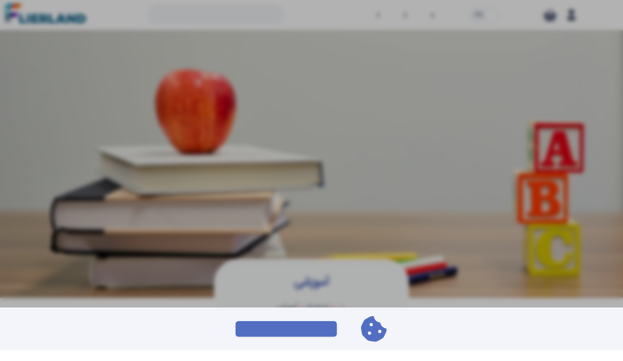

--- FILE ---
content_type: text/html; charset=utf-8
request_url: https://flierland.ca/market/cats/%D8%A2%D9%85%D9%88%D8%B2%D8%B4%DB%8C
body_size: 46921
content:
<!DOCTYPE html><html lang="fa-IR" class="scroll-smooth"><head><meta charSet="utf-8"/><link rel="preload" href="https://flierland.ca/pics/market/mobile/jobs/education.jpg" as="image" media="(max-width: 639px)"/><link rel="preload" href="https://flierland.ca/pics/market/desktop/jobs/education.jpg" as="image" media="(min-width: 640px)"/><title>آموزشی<!-- --> | <!-- -->فلایرلند</title><meta name="description"/><meta name="viewport" content="width=device-width, initial-scale=1"/><meta name="theme-color" content="#fff"/><meta name="apple-mobile-web-app-status-bar" content="#fff"/><meta name="geo.region" content="CA"/><meta name="MobileOptimized" content="width"/><meta name="HandheldFriendly" content="true"/><link rel="canonical" href="https://flierland.ca/market/cats/%D8%A2%D9%85%D9%88%D8%B2%D8%B4%DB%8C"/><meta name="robots" content="index, follow, max-image-preview:large, max-snippet:-1, max-video-preview:-1"/><meta name="content-language" content="fa"/><meta name="cache-control" content="cache"/><meta name="mobile-web-app-capable" content="yes"/><meta name="apple-mobile-web-app-title" content="فلایرلند"/><meta property="og:site_name" content="فلایرلند"/><meta property="og:locale" content="fa_IR"/><meta property="og:title" content="آموزشی"/><meta property="og:url" content="https://flierland.ca"/><meta property="og:type" content="website"/><meta property="og:description"/><meta property="og:image" content="https://flierland.ca/market/desktop/jobs/education.jpg"/><meta property="og:image:width"/><meta property="og:image:height"/><meta property="og:image:secure_url" content="https://flierland.ca/market/desktop/jobs/education.jpg"/><meta property="og:image:type" content="image/jpeg"/><meta property="og:image:alt" content="آموزشی"/><meta name="twitter:title" content="آموزشی"/><meta name="twitter:description"/><meta property="twitter:url" content="https://flierland.ca"/><meta name="twitter:image" content="https://flierland.ca/market/desktop/jobs/education.jpg"/><meta name="twitter:card" content="summary_large_image"/><meta property="twitter:domain" content="flierland.ca"/><link rel="icon" href="/pics/favicons/fav-16.png"/><link rel="icon" sizes="16x16" href="/pics/favicons/fav-16.png"/><link rel="icon" sizes="32x32" href="/pics/favicons/fav-32.png"/><link rel="icon" sizes="48x48" href="/pics/favicons/fav-48.png"/><link rel="icon" sizes="64x64" href="/pics/favicons/fav-64.png"/><link rel="icon" sizes="96x96" href="/pics/favicons/fav-96.png"/><link rel="icon" sizes="192x192" href="/pics/favicons/fav-192.png"/><link rel="shortcut icon" href="/pics/favicons/fav-16.png"/><link rel="apple-touch-icon" sizes="144x144" href="/pics/favicons/fav-144.png"/><link rel="apple-touch-icon" sizes="180x180" href="/pics/favicons/fav-256.png"/><link rel="apple-touch-icon-precomposed" sizes="144x144" href="/pics/favicons/fav-144.png"/><link rel="preload" href="/fonts/IRANSansWeb.woff2" as="font" type="font/woff2" crossorigin=""/><link rel="preload" href="/fonts/IRANSansWeb_Medium.woff2" as="font" type="font/woff2" crossorigin=""/><meta name="next-head-count" content="48"/><link rel="manifest" href="/manifest.json"/><link rel="preload" href="/_next/static/css/372ef8843f6a2351.css" as="style"/><link rel="stylesheet" href="/_next/static/css/372ef8843f6a2351.css" data-n-g=""/><noscript data-n-css=""></noscript><script defer="" nomodule="" src="/_next/static/chunks/polyfills-42372ed130431b0a.js"></script><script defer="" src="/_next/static/chunks/8731.199365016ac924b6.js"></script><script src="/_next/static/chunks/webpack-0e118955e7d2d5de.js" defer=""></script><script src="/_next/static/chunks/framework-945b357d4a851f4b.js" defer=""></script><script src="/_next/static/chunks/main-c93beb92a1858f71.js" defer=""></script><script src="/_next/static/chunks/pages/_app-b029a448cfc6c6e3.js" defer=""></script><script src="/_next/static/chunks/1664-9b8ca4ecc35d08d1.js" defer=""></script><script src="/_next/static/chunks/9820-cb9940217952bb40.js" defer=""></script><script src="/_next/static/chunks/3126-c18c091ad663bf5a.js" defer=""></script><script src="/_next/static/chunks/8673-45f1c916a127ab20.js" defer=""></script><script src="/_next/static/chunks/1429-6c2f19595a85b993.js" defer=""></script><script src="/_next/static/chunks/770-b8cc40d4ef23ebee.js" defer=""></script><script src="/_next/static/chunks/3563-d7a8d5051427bd8a.js" defer=""></script><script src="/_next/static/chunks/pages/market/cats/%5Bcategory%5D-7ec92a98602fa578.js" defer=""></script><script src="/_next/static/Yq9llqp7llLZejS9Dcu8v/_buildManifest.js" defer=""></script><script src="/_next/static/Yq9llqp7llLZejS9Dcu8v/_ssgManifest.js" defer=""></script></head><body class=""><noscript><iframe src="https://www.googletagmanager.com/ns.html?id=GTM-W3RV53RD" height="0" width="0" style="display:none;visibility:hidden"></iframe></noscript><div id="__next"><div class="block h-full relative top-[var(--menu-height)]" style="direction:rtl"><header class="website-header fixed top-0 left-0 will-change-transform w-full h-[var(--menu-height)] z-30 flex justify-between items-center py-1 px-[var(--gi)] bg-white shadow 2xl:px-[calc((100vw_-_var(--max-width))_/_2)]"><div class="lg:flex items-center float-right ltr:lg:order-1 rtl:lg:order-1 rtl:xl:order-none"><div class="grid items-center float-right w-12 h-[50px] p-2 -mr-2 lg:cursor-pointer relative 2xl:pr-[var(--gi)] lg:hidden"><span class="block w-8 h-[3px] rounded bg-secondary transition ease-in-out duration-[300ms] origin-right "></span><span class="block h-[3px] rounded bg-secondary transition-all ease-in-out duration-[150ms] w-8"></span><span class="block w-8 h-[3px] rounded bg-secondary transition ease-in-out duration-[300ms] origin-right "></span></div><div class="flex items-center rounded-none justify-center lg:rounded-lg ltr:lg:justify-end rtl:lg:justify-start lg:w-48 lg:mt-0 rtl:lg:ml-3 rtl:lg:mr-1 ltr:lg:mr-3 ltr:lg:ml-12 lg:h-[var(--menu-height)] ltr:[direction:ltr] max-lg:hidden"><span class="block w-full py-2 px-3 hover:text-market-title-light text-text-color lg:cursor-pointer"></span></div><div class="inline-block  absolute top-[55px] lg:top-6 right-20 lg:relative lg:-right-20 ltr:[direction:ltr] undefined"><div class="hidden bg-white w-full lg:w-[450px] max-lg:h-[calc(100vh_-_var(--menu-height))] absolute -right-20 mt-[7px] rounded-b-lg shadow-lg z-50 border-t border-t-gray-100 undefined"><div class="flex items-center justify-between w-full border-b border-gray-100 px-6 py-2 lg:py-4"><span class="block mb-2 font-extrabold text-secondary-light select-none capitalize"></span><svg class="reactive-button inline-block size-6 fill-secondary-light rounded-full shrink-0" xmlns="http://www.w3.org/2000/svg" viewBox="0 0 512 512"><path d="M205 34.8c11.5 5.1 19 16.6 19 29.2v64H336c97.2 0 176 78.8 176 176c0 113.3-81.5 163.9-100.2 174.1c-2.5 1.4-5.3 1.9-8.1 1.9c-10.9 0-19.7-8.9-19.7-19.7c0-7.5 4.3-14.4 9.8-19.5c9.4-8.8 22.2-26.4 22.2-56.7c0-53-43-96-96-96H224v64c0 12.6-7.4 24.1-19 29.2s-25 3-34.4-5.4l-160-144C3.9 225.7 0 217.1 0 208s3.9-17.7 10.6-23.8l160-144c9.4-8.5 22.9-10.6 34.4-5.4z"></path></svg></div><img src="/pics/empty-shopping-basket.jpg" alt="empty shopping cart" class="block w-3/5 mx-auto"/><div class="block w-full px-6 py-4 mt-2 lg:mt-0 shadow-top"><div class="flex items-center justify-between space-x-2 rtl:space-x-reverse mb-6"><span class="inline-block text-gray-500 text-sm font-semibold capitalize"> :</span><span class="inline-block text-market-title-light text-xl font-extrabold">$<!-- -->0.00</span></div><button type="button" class="inline-block min-h-8 text-center rounded select-none active:scale-[0.98] transition-transform cursor-none lg:cursor-pointer duration-[75ms] shadow  w-full py-3 px-gi rounded-lg text-sm font-semibold shadow-none bg-market-title-light text-white capitalize"><svg class="inline-block size-6 fill-current rtl:ml-4 ltr:mr-4" xmlns="http://www.w3.org/2000/svg" viewBox="0 0 576 512"><path d="M64 32C28.7 32 0 60.7 0 96v32H576V96c0-35.3-28.7-64-64-64H64zM576 224H0V416c0 35.3 28.7 64 64 64H512c35.3 0 64-28.7 64-64V224zM112 352h64c8.8 0 16 7.2 16 16s-7.2 16-16 16H112c-8.8 0-16-7.2-16-16s7.2-16 16-16zm112 16c0-8.8 7.2-16 16-16H368c8.8 0 16 7.2 16 16s-7.2 16-16 16H240c-8.8 0-16-7.2-16-16z"></path></svg></button></div></div></div><div class="inline-block absolute bottom-2 lg:relative right-20 lg:bottom-0 lg:-right-20 fill-secondary-light"><svg class="shopping-cart-icon reactive-button inline-block size-11 rounded-full shrink-0 p-2" xmlns="http://www.w3.org/2000/svg" viewBox="0 0 576 512"><path d="M253.3 35.1c6.1-11.8 1.5-26.3-10.2-32.4s-26.3-1.5-32.4 10.2L117.6 192H32c-17.7 0-32 14.3-32 32s14.3 32 32 32L83.9 463.5C91 492 116.6 512 146 512H430c29.4 0 55-20 62.1-48.5L544 256c17.7 0 32-14.3 32-32s-14.3-32-32-32H458.4L365.3 12.9C359.2 1.2 344.7-3.4 332.9 2.7s-16.3 20.6-10.2 32.4L404.3 192H171.7L253.3 35.1zM192 304v96c0 8.8-7.2 16-16 16s-16-7.2-16-16V304c0-8.8 7.2-16 16-16s16 7.2 16 16zm96-16c8.8 0 16 7.2 16 16v96c0 8.8-7.2 16-16 16s-16-7.2-16-16V304c0-8.8 7.2-16 16-16zm128 16v96c0 8.8-7.2 16-16 16s-16-7.2-16-16V304c0-8.8 7.2-16 16-16s16 7.2 16 16z"></path></svg></div><div class="max-lg:hidden"><div class="select-none lg:cursor-pointer ml-6 relative ltr:[direction:ltr] z-20"><div class="flex items-center bg-light-gray py-[3px] px-1 rounded-full"><img class="w-6 h-6 rtl:rounded-r-full ltr:rounded-l-full  object-contain bg-white" src="/pics/flags/white-flag.svg" alt="Persian"/><span class="text-sm uppercase px-2 text-secondary-light">fa</span></div><ul class="hidden bg-white w-32 absolute left-1/2 -translate-x-1/2 mt-1 rounded-lg shadow overflow-hidden divide-y divide-gray-100"><li class="flex items-center py-2 px-2 hover:bg-market-input"><img class="w-6 rounded-full rtl:ml-1 ltr:mr-1 object-contain bg-gray-200" src="/pics/flags/white-flag.svg" alt="Persian"/><span class="text-sm capitalize px-2"></span></li><li class="flex items-center py-2 px-2 hover:bg-market-input"><img class="w-6 rounded-full rtl:ml-1 ltr:mr-1 object-contain bg-gray-200" src="/pics/flags/canada-square.png" alt="English"/><span class="text-sm capitalize px-2"></span></li></ul></div></div><div class="max-lg:invisible ltr:max-lg:-translate-x-full rtl:max-lg:translate-x-full [transition-timing-function:cubic-bezier(.25,1,.5,1)] duration-[280ms] max-sm:bg-white float-right z-30 pt-0 pb-0 lg:pt-0 max-lg:will-change-transform transition-all w-full max-lg:absolute top-full left-0 shadow h-[calc(100vh-var(--menu-height))] overflow-y-auto 
      lg:relative lg:shadow-none lg:w-auto lg:overflow-visible lg:top-0 lg:-right-2 lg:h-[var(--menu-height)]"><div class="flex flex-col justify-between bg-white lg:bg-transparent lg:block relative h-full ltr:[direction:ltr]"><div class="lg:h-full"><span class="flex items-center capitalize bg-market-sup-light text-base w-full px-5 lg:hidden text-secondary-light py-4"><svg class="inline-block relative w-[22px] h-[22px] rtl:ml-3 ltr:mr-3 fill-secondary-light transition-transform" xmlns="http://www.w3.org/2000/svg" viewBox="0 0 512 512"><path d="M504.1 471l-134-134C399.1 301.5 415.1 256.8 415.1 208c0-114.9-93.13-208-208-208S-.0002 93.13-.0002 208S93.12 416 207.1 416c48.79 0 93.55-16.91 129-45.04l134 134C475.7 509.7 481.9 512 488 512s12.28-2.344 16.97-7.031C514.3 495.6 514.3 480.4 504.1 471zM48 208c0-88.22 71.78-160 160-160s160 71.78 160 160s-71.78 160-160 160S48 296.2 48 208z"></path></svg></span><div class="flex items-center rounded-none justify-center lg:rounded-lg ltr:lg:justify-end rtl:lg:justify-start lg:w-48 lg:mt-0 rtl:lg:ml-3 rtl:lg:mr-1 ltr:lg:mr-3 ltr:lg:ml-12 lg:h-[var(--menu-height)] ltr:[direction:ltr] lg:hidden"><span class="block w-full py-2 px-3 hover:text-market-title-light text-text-color lg:cursor-pointer"></span></div><ul class="grid gap-0 grid-cols-1 px-0 lg:flex lg:z-30 lg:py-0 lg:h-full"><li class="block w-full z-10 lg:cursor-pointer lg:px-3 max-lg:bg-white border-b border-market-sup last:border-none lg:border-none lg:relative lg:overflow-hidden lg:hover:overflow-visible [&amp;&gt;span]:lg:hover:opacity-100 [&amp;&gt;ul_~_div]:lg:hover:translate-y-0 [&amp;&gt;div&gt;_a]:lg:hover:text-light-red lg:w-auto"><div class="flex justify-center w-full relative flex-row items-center lg:h-full [&amp;&gt;svg]:hover:fill-light-red"><svg class="inline-block absolute rtl:right-5 ltr:left-5 pointer-events-none lg:hidden w-[22px] h-[22px] rtl:ml-4 ltr:mr-4 fill-current text-secondary-light" xmlns="http://www.w3.org/2000/svg" viewBox="0 0 576 512"><path d="M575.8 255.5c0 18-15 32.1-32 32.1h-32l.7 160.2c0 2.7-.2 5.4-.5 8.1V472c0 22.1-17.9 40-40 40H456c-1.1 0-2.2 0-3.3-.1c-1.4 .1-2.8 .1-4.2 .1H416 392c-22.1 0-40-17.9-40-40V448 384c0-17.7-14.3-32-32-32H256c-17.7 0-32 14.3-32 32v64 24c0 22.1-17.9 40-40 40H160 128.1c-1.5 0-3-.1-4.5-.2c-1.2 .1-2.4 .2-3.6 .2H104c-22.1 0-40-17.9-40-40V360c0-.9 0-1.9 .1-2.8V287.6H32c-18 0-32-14-32-32.1c0-9 3-17 10-24L266.4 8c7-7 15-8 22-8s15 2 21 7L564.8 231.5c8 7 12 15 11 24z"></path></svg><a target="_self" class="cursor-none lg:cursor-pointer block link select-none text-base py-4 lg:hover:text-light-red capitalize lg:cursor-pointer w-full text-secondary-light rtl:pr-14 ltr:pl-14 rtl:lg:pr-0 ltr:lg:pl-0 lg:text-title-color lg:text-base lg:text-center lg:flex lg:items-center lg:h-full" href="/"></a></div></li><li class="block w-full z-10 lg:cursor-pointer lg:px-3 max-lg:bg-white border-b border-market-sup last:border-none lg:border-none lg:relative lg:overflow-hidden lg:hover:overflow-visible [&amp;&gt;span]:lg:hover:opacity-100 [&amp;&gt;ul_~_div]:lg:hover:translate-y-0 [&amp;&gt;div&gt;_a]:lg:hover:text-light-red lg:w-auto"><div class="flex justify-center w-full relative flex-row items-center lg:h-full [&amp;&gt;svg]:hover:fill-light-red"><svg class="inline-block absolute rtl:right-5 ltr:left-5 pointer-events-none lg:hidden w-[22px] h-[22px] rtl:ml-4 ltr:mr-4 fill-current text-secondary-light" xmlns="http://www.w3.org/2000/svg" viewBox="0 0 576 512"><path d="M0 24C0 10.7 10.7 0 24 0H96c11.5 0 21.4 8.2 23.6 19.5L122 32H541.8c21.2 0 36.5 20.3 30.8 40.7l-54 192c-3.9 13.8-16.5 23.3-30.8 23.3H360V177.9l23 23c9.4 9.4 24.6 9.4 33.9 0s9.4-24.6 0-33.9l-64-64c-9.4-9.4-24.6-9.4-33.9 0l-64 64c-9.4 9.4-9.4 24.6 0 33.9s24.6 9.4 33.9 0l23-23V288H170.7l9.1 48H488c13.3 0 24 10.7 24 24s-10.7 24-24 24H160c-11.5 0-21.4-8.2-23.6-19.5L76.1 48H24C10.7 48 0 37.3 0 24zM224 464c0 26.5-21.5 48-48 48s-48-21.5-48-48s21.5-48 48-48s48 21.5 48 48zm240 48c-26.5 0-48-21.5-48-48s21.5-48 48-48s48 21.5 48 48s-21.5 48-48 48z"></path></svg><a target="_self" class="cursor-none lg:cursor-pointer block link select-none text-base py-4 lg:hover:text-light-red capitalize lg:cursor-pointer w-full text-secondary-light rtl:pr-14 ltr:pl-14 rtl:lg:pr-0 ltr:lg:pl-0 lg:text-title-color lg:text-base lg:text-center lg:flex lg:items-center lg:h-full" href="/market"></a><span class="flex items-center justify-end w-56 absolute lg:hidden top-0 bottom-0 rtl:left-0 ltr:right-0"><svg class="inline-block lg:hidden relative rtl:left-6 ltr:right-6 w-4 h-4 transition-transform rtl:rotate-90 ltr:-rotate-90 fill-secondary-light" xmlns="http://www.w3.org/2000/svg" viewBox="0 0 512 512"><path d="M233.4 406.6c12.5 12.5 32.8 12.5 45.3 0l192-192c12.5-12.5 12.5-32.8 0-45.3s-32.8-12.5-45.3 0L256 338.7 86.6 169.4c-12.5-12.5-32.8-12.5-45.3 0s-12.5 32.8 0 45.3l192 192z"></path></svg></span><span class=" hidden capitalize text-center text-2xl w-8 rounded font-bold text-secondary-light cursor-pointer hover:text-light-red rtl:lg:-rotate-90 ltr:lg:rotate-90 lg:block lg:text-secondary-light">›</span></div><ul class="hidden bg-white rounded-b-md shadow divide-y divide-light-gray rtl:mx-5 ltr:mx-5 lg:ltr:mx-0 px-5 py-2 mb-6 lg:hidden lg:absolute lg:bg-white rtl:lg:w-52 ltr:lg:w-72 lg:z-30 lg:my-0 lg:mb-2 lg:px-0 lg:py-0 lg:shadow-md lg:rounded-b rtl:lg:-mr-3 ltr:lg:mr-0"></ul><span class="hidden lg:block fixed opacity-0 w-screen h-screen bg-black/[0.45] top-full right-0 z-0 pointer-events-none"></span></li><li class="block w-full z-10 lg:cursor-pointer lg:px-3 max-lg:bg-white border-b border-market-sup last:border-none lg:border-none lg:relative lg:overflow-hidden lg:hover:overflow-visible [&amp;&gt;span]:lg:hover:opacity-100 [&amp;&gt;ul_~_div]:lg:hover:translate-y-0 [&amp;&gt;div&gt;_a]:lg:hover:text-light-red lg:w-auto"><div class="flex justify-center w-full relative flex-row items-center lg:h-full [&amp;&gt;svg]:hover:fill-light-red"><svg class="inline-block absolute rtl:right-5 ltr:left-5 pointer-events-none lg:hidden w-[22px] h-[22px] rtl:ml-4 ltr:mr-4 fill-current text-secondary-light" xmlns="http://www.w3.org/2000/svg" viewBox="0 0 512 512"><path d="M224 32H64C46.3 32 32 46.3 32 64v64c0 17.7 14.3 32 32 32H441.4c4.2 0 8.3-1.7 11.3-4.7l48-48c6.2-6.2 6.2-16.4 0-22.6l-48-48c-3-3-7.1-4.7-11.3-4.7H288c0-17.7-14.3-32-32-32s-32 14.3-32 32zM480 256c0-17.7-14.3-32-32-32H288V192H224v32H70.6c-4.2 0-8.3 1.7-11.3 4.7l-48 48c-6.2 6.2-6.2 16.4 0 22.6l48 48c3 3 7.1 4.7 11.3 4.7H448c17.7 0 32-14.3 32-32V256zM288 480V384H224v96c0 17.7 14.3 32 32 32s32-14.3 32-32z"></path></svg><a target="_self" class="cursor-none lg:cursor-pointer block link select-none text-base py-4 lg:hover:text-light-red capitalize lg:cursor-pointer w-full text-secondary-light rtl:pr-14 ltr:pl-14 rtl:lg:pr-0 ltr:lg:pl-0 lg:text-title-color lg:text-base lg:text-center lg:flex lg:items-center lg:h-full" href="/billboard"></a><span class="flex items-center justify-end w-56 absolute lg:hidden top-0 bottom-0 rtl:left-0 ltr:right-0"><svg class="inline-block lg:hidden relative rtl:left-6 ltr:right-6 w-4 h-4 transition-transform rtl:rotate-90 ltr:-rotate-90 fill-secondary-light" xmlns="http://www.w3.org/2000/svg" viewBox="0 0 512 512"><path d="M233.4 406.6c12.5 12.5 32.8 12.5 45.3 0l192-192c12.5-12.5 12.5-32.8 0-45.3s-32.8-12.5-45.3 0L256 338.7 86.6 169.4c-12.5-12.5-32.8-12.5-45.3 0s-12.5 32.8 0 45.3l192 192z"></path></svg></span><span class=" hidden capitalize text-center text-2xl w-8 rounded font-bold text-secondary-light cursor-pointer hover:text-light-red rtl:lg:-rotate-90 ltr:lg:rotate-90 lg:block lg:text-secondary-light">›</span></div><ul class="hidden bg-white rounded-b-md shadow divide-y divide-light-gray rtl:mx-5 ltr:mx-5 lg:ltr:mx-0 px-5 py-2 mb-6 lg:hidden lg:absolute lg:bg-white rtl:lg:w-52 ltr:lg:w-72 lg:z-30 lg:my-0 lg:mb-2 lg:px-0 lg:py-0 lg:shadow-md lg:rounded-b rtl:lg:-mr-3 ltr:lg:mr-0"></ul><span class="hidden lg:block fixed opacity-0 w-screen h-screen bg-black/[0.45] top-full right-0 z-0 pointer-events-none"></span></li><li class="block w-full z-10 lg:cursor-pointer lg:px-3 max-lg:bg-white border-b border-market-sup last:border-none lg:border-none lg:relative lg:overflow-hidden lg:hover:overflow-visible [&amp;&gt;span]:lg:hover:opacity-100 [&amp;&gt;ul_~_div]:lg:hover:translate-y-0 [&amp;&gt;div&gt;_a]:lg:hover:text-light-red lg:w-auto"><div class="flex justify-center w-full relative flex-row items-center lg:h-full [&amp;&gt;svg]:hover:fill-light-red"><svg class="inline-block absolute rtl:right-5 ltr:left-5 pointer-events-none lg:hidden w-[22px] h-[22px] rtl:ml-4 ltr:mr-4 fill-current text-secondary-light" xmlns="http://www.w3.org/2000/svg" viewBox="0 0 448 512"><path d="M0 64C0 46.3 14.3 32 32 32c229.8 0 416 186.2 416 416c0 17.7-14.3 32-32 32s-32-14.3-32-32C384 253.6 226.4 96 32 96C14.3 96 0 81.7 0 64zM128 416c0 35.3-28.7 64-64 64s-64-28.7-64-64s28.7-64 64-64s64 28.7 64 64zM32 160c159.1 0 288 128.9 288 288c0 17.7-14.3 32-32 32s-32-14.3-32-32c0-123.7-100.3-224-224-224c-17.7 0-32-14.3-32-32s14.3-32 32-32z"></path></svg><a target="_self" class="cursor-none lg:cursor-pointer block link select-none text-base py-4 lg:hover:text-light-red capitalize lg:cursor-pointer w-full text-secondary-light rtl:pr-14 ltr:pl-14 rtl:lg:pr-0 ltr:lg:pl-0 lg:text-title-color lg:text-base lg:text-center lg:flex lg:items-center lg:h-full" href="/magazine"></a><span class="flex items-center justify-end w-56 absolute lg:hidden top-0 bottom-0 rtl:left-0 ltr:right-0"><svg class="inline-block lg:hidden relative rtl:left-6 ltr:right-6 w-4 h-4 transition-transform rtl:rotate-90 ltr:-rotate-90 fill-secondary-light" xmlns="http://www.w3.org/2000/svg" viewBox="0 0 512 512"><path d="M233.4 406.6c12.5 12.5 32.8 12.5 45.3 0l192-192c12.5-12.5 12.5-32.8 0-45.3s-32.8-12.5-45.3 0L256 338.7 86.6 169.4c-12.5-12.5-32.8-12.5-45.3 0s-12.5 32.8 0 45.3l192 192z"></path></svg></span><span class=" hidden capitalize text-center text-2xl w-8 rounded font-bold text-secondary-light cursor-pointer hover:text-light-red rtl:lg:-rotate-90 ltr:lg:rotate-90 lg:block lg:text-secondary-light">›</span></div><ul class="hidden bg-white rounded-b-md shadow divide-y divide-light-gray rtl:mx-5 ltr:mx-5 lg:ltr:mx-0 px-5 py-2 mb-6 lg:hidden lg:absolute lg:bg-white rtl:lg:w-52 ltr:lg:w-72 lg:z-30 lg:my-0 lg:mb-2 lg:px-0 lg:py-0 lg:shadow-md lg:rounded-b rtl:lg:-mr-3 ltr:lg:mr-0"></ul><span class="hidden lg:block fixed opacity-0 w-screen h-screen bg-black/[0.45] top-full right-0 z-0 pointer-events-none"></span></li><li class="block w-full z-10 lg:cursor-pointer lg:px-3 max-lg:bg-white border-b border-market-sup last:border-none lg:border-none lg:relative lg:overflow-hidden lg:hover:overflow-visible [&amp;&gt;span]:lg:hover:opacity-100 [&amp;&gt;ul_~_div]:lg:hover:translate-y-0 [&amp;&gt;div&gt;_a]:lg:hover:text-light-red lg:w-auto"><div class="flex justify-center w-full relative flex-row items-center lg:h-full [&amp;&gt;svg]:hover:fill-light-red"><svg class="inline-block absolute rtl:right-5 ltr:left-5 pointer-events-none lg:hidden w-[22px] h-[22px] rtl:ml-4 ltr:mr-4 fill-current text-secondary-light" xmlns="http://www.w3.org/2000/svg" viewBox="0 0 640 512"><path d="M320 32c-8.1 0-16.1 1.4-23.7 4.1L15.8 137.4C6.3 140.9 0 149.9 0 160s6.3 19.1 15.8 22.6l57.9 20.9C57.3 229.3 48 259.8 48 291.9v28.1c0 28.4-10.8 57.7-22.3 80.8c-6.5 13-13.9 25.8-22.5 37.6C0 442.7-.9 448.3 .9 453.4s6 8.9 11.2 10.2l64 16c4.2 1.1 8.7 .3 12.4-2s6.3-6.1 7.1-10.4c8.6-42.8 4.3-81.2-2.1-108.7C90.3 344.3 86 329.8 80 316.5V291.9c0-30.2 10.2-58.7 27.9-81.5c12.9-15.5 29.6-28 49.2-35.7l157-61.7c8.2-3.2 17.5 .8 20.7 9s-.8 17.5-9 20.7l-157 61.7c-12.4 4.9-23.3 12.4-32.2 21.6l159.6 57.6c7.6 2.7 15.6 4.1 23.7 4.1s16.1-1.4 23.7-4.1L624.2 182.6c9.5-3.4 15.8-12.5 15.8-22.6s-6.3-19.1-15.8-22.6L343.7 36.1C336.1 33.4 328.1 32 320 32zM128 408c0 35.3 86 72 192 72s192-36.7 192-72L496.7 262.6 354.5 314c-11.1 4-22.8 6-34.5 6s-23.5-2-34.5-6L143.3 262.6 128 408z"></path></svg><a target="_self" class="cursor-none lg:cursor-pointer block link select-none text-base py-4 lg:hover:text-light-red capitalize lg:cursor-pointer w-full text-secondary-light rtl:pr-14 ltr:pl-14 rtl:lg:pr-0 ltr:lg:pl-0 lg:text-title-color lg:text-base lg:text-center lg:flex lg:items-center lg:h-full" href="/wiki"></a></div></li><li class="block w-full z-10 lg:cursor-pointer lg:px-3 max-lg:bg-white border-b border-market-sup last:border-none lg:border-none lg:relative lg:overflow-hidden lg:hover:overflow-visible [&amp;&gt;span]:lg:hover:opacity-100 [&amp;&gt;ul_~_div]:lg:hover:translate-y-0 [&amp;&gt;div&gt;_a]:lg:hover:text-light-red lg:w-auto"><div class="flex justify-center w-full relative flex-row items-center lg:h-full [&amp;&gt;svg]:hover:fill-light-red"><svg class="inline-block absolute rtl:right-5 ltr:left-5 pointer-events-none lg:hidden w-[22px] h-[22px] rtl:ml-4 ltr:mr-4 fill-current text-secondary-light" xmlns="http://www.w3.org/2000/svg" viewBox="0 0 512 512"><path d="M164.9 24.6c-7.7-18.6-28-28.5-47.4-23.2l-88 24C12.1 30.2 0 46 0 64C0 311.4 200.6 512 448 512c18 0 33.8-12.1 38.6-29.5l24-88c5.3-19.4-4.6-39.7-23.2-47.4l-96-40c-16.3-6.8-35.2-2.1-46.3 11.6L304.7 368C234.3 334.7 177.3 277.7 144 207.3L193.3 167c13.7-11.2 18.4-30 11.6-46.3l-40-96z"></path></svg><a target="_self" class="cursor-none lg:cursor-pointer block link select-none text-base py-4 lg:hover:text-light-red capitalize lg:cursor-pointer w-full text-secondary-light rtl:pr-14 ltr:pl-14 rtl:lg:pr-0 ltr:lg:pl-0 lg:text-title-color lg:text-base lg:text-center lg:flex lg:items-center lg:h-full" href="/contact"></a></div></li></ul></div><div class="lg:hidden mx-auto w-max [&amp;&gt;div]:ml-0"><div class="select-none lg:cursor-pointer ml-6 relative ltr:[direction:ltr] z-20"><div class="flex items-center bg-light-gray py-[3px] px-1 rounded-full"><img class="w-6 h-6 rtl:rounded-r-full ltr:rounded-l-full  object-contain bg-white" src="/pics/flags/white-flag.svg" alt="Persian"/><span class="text-sm uppercase px-2 text-secondary-light">fa</span></div><ul class="hidden bg-white w-32 absolute left-1/2 -translate-x-1/2 mt-1 rounded-lg shadow overflow-hidden divide-y divide-gray-100"><li class="flex items-center py-2 px-2 hover:bg-market-input"><img class="w-6 rounded-full rtl:ml-1 ltr:mr-1 object-contain bg-gray-200" src="/pics/flags/white-flag.svg" alt="Persian"/><span class="text-sm capitalize px-2"></span></li><li class="flex items-center py-2 px-2 hover:bg-market-input"><img class="w-6 rounded-full rtl:ml-1 ltr:mr-1 object-contain bg-gray-200" src="/pics/flags/canada-square.png" alt="English"/><span class="text-sm capitalize px-2"></span></li></ul></div></div><a target="_self" class="cursor-none lg:cursor-pointer block lg:hidden mx-auto shrink-0 mt-6" href="/sign-in"><button type="button" class="inline-block min-h-8 text-center rounded select-none active:scale-[0.98] transition-transform cursor-none lg:cursor-pointer duration-[75ms] shadow  block w-max py-[10px] px-6 bg-market-title-light text-white rounded-full text-sm capitalize"></button></a><section class="block w-full bg-market-sup-light py-6 mt-4 px-6 lg:hidden border-b border-white"><span class="block text-center text-base/8 md:text-xl/[3rem] text-secondary-light capitalize font-normal max-lg:mb-5"></span><a target="_self" class="cursor-none lg:cursor-pointer reactive-button flex items-center justify-center rtl:w-44 ltr:w-52 rtl:md:w-48 mx-auto ltr:md:w-52 py-1 px-4 md:py-3 md:px-6 lg:rtl:mr-6 lg:ltr:ml-6 rounded-full bg-logo-orange text-white z-10" title="" aria-label="" href="/install"><svg class="inline-block size-4 md:size-5 fill-current rtl:ml-3 ltr:mr-3" xmlns="http://www.w3.org/2000/svg" viewBox="0 0 512 512"><path d="M288 32c0-17.7-14.3-32-32-32s-32 14.3-32 32V274.7l-73.4-73.4c-12.5-12.5-32.8-12.5-45.3 0s-12.5 32.8 0 45.3l128 128c12.5 12.5 32.8 12.5 45.3 0l128-128c12.5-12.5 12.5-32.8 0-45.3s-32.8-12.5-45.3 0L288 274.7V32zM64 352c-35.3 0-64 28.7-64 64v32c0 35.3 28.7 64 64 64H448c35.3 0 64-28.7 64-64V416c0-35.3-28.7-64-64-64H346.5l-45.3 45.3c-25 25-65.5 25-90.5 0L165.5 352H64zM432 456c-13.3 0-24-10.7-24-24s10.7-24 24-24s24 10.7 24 24s-10.7 24-24 24z"></path></svg><span class="inline-block text-current text-base/8 md:text-lg font-semibold md:font-semibold capitalize"></span></a></section><div class="block w-full bg-market-sup-light py-8 px-gi lg:hidden"><span class="flex items-center justify-center w-full text-center mb-6 text-sm font-semibold text-market-title-light capitalize"><svg class="inline-block w-5 h-5 fill-[#c13584] rtl:ml-2 ltr:mr-2" xmlns="http://www.w3.org/2000/svg" viewBox="0 0 512 512"><path d="M308.9 32h64.9l-16 96H432h12.9l-10.7 64H432 347.1L325.8 320H400h12.9l-10.7 64H400 315.1l-16 96H234.2l16-96H155.1l-16 96H74.2l16-96H16 3.1l10.7-64H16h84.9l21.3-128H48 35.1l10.7-64H48h84.9l16-96h64.9l-16 96h95.1l16-96zM165.8 320h95.1l21.3-128H187.1L165.8 320z"></path></svg> :</span><div class="flex items-center justify-center w-full space-x-5 rtl:space-x-reverse"><a target="_self" class="cursor-none lg:cursor-pointer inline-block rounded-xl bg-white shadow-bot hover:scale-110 transition-transform" title="Flierland&#x27;s Facebook" aria-label="Flierland&#x27;s Facebook" href="https://www.facebook.com/flierland"><svg class="inline-block w-11 h-11 p-2 fill-[#3b5998]" xmlns="http://www.w3.org/2000/svg" viewBox="0 0 320 512"><path d="M279.14 288l14.22-92.66h-88.91v-60.13c0-25.35 12.42-50.06 52.24-50.06h40.42V6.26S260.43 0 225.36 0c-73.22 0-121.08 44.38-121.08 124.72v70.62H22.89V288h81.39v224h100.17V288z"></path></svg></a><a target="_self" class="cursor-none lg:cursor-pointer inline-block rounded-xl bg-white shadow-bot hover:scale-110 transition-transform" title="Flierland&#x27;s Instagram" aria-label="Flierland&#x27;s Instagram" href="https://www.instagram.com/flierland.ca"><svg class="inline-block w-11 h-11 p-2 fill-[#c13584]" xmlns="http://www.w3.org/2000/svg" viewBox="0 0 448 512"><path d="M224.1 141c-63.6 0-114.9 51.3-114.9 114.9s51.3 114.9 114.9 114.9S339 319.5 339 255.9 287.7 141 224.1 141zm0 189.6c-41.1 0-74.7-33.5-74.7-74.7s33.5-74.7 74.7-74.7 74.7 33.5 74.7 74.7-33.6 74.7-74.7 74.7zm146.4-194.3c0 14.9-12 26.8-26.8 26.8-14.9 0-26.8-12-26.8-26.8s12-26.8 26.8-26.8 26.8 12 26.8 26.8zm76.1 27.2c-1.7-35.9-9.9-67.7-36.2-93.9-26.2-26.2-58-34.4-93.9-36.2-37-2.1-147.9-2.1-184.9 0-35.8 1.7-67.6 9.9-93.9 36.1s-34.4 58-36.2 93.9c-2.1 37-2.1 147.9 0 184.9 1.7 35.9 9.9 67.7 36.2 93.9s58 34.4 93.9 36.2c37 2.1 147.9 2.1 184.9 0 35.9-1.7 67.7-9.9 93.9-36.2 26.2-26.2 34.4-58 36.2-93.9 2.1-37 2.1-147.8 0-184.8zM398.8 388c-7.8 19.6-22.9 34.7-42.6 42.6-29.5 11.7-99.5 9-132.1 9s-102.7 2.6-132.1-9c-19.6-7.8-34.7-22.9-42.6-42.6-11.7-29.5-9-99.5-9-132.1s-2.6-102.7 9-132.1c7.8-19.6 22.9-34.7 42.6-42.6 29.5-11.7 99.5-9 132.1-9s102.7-2.6 132.1 9c19.6 7.8 34.7 22.9 42.6 42.6 11.7 29.5 9 99.5 9 132.1s2.7 102.7-9 132.1z"></path></svg></a><a target="_self" class="cursor-none lg:cursor-pointer inline-block rounded-xl bg-white shadow-bot hover:scale-110 transition-transform" title="Flierland&#x27;s Telegram" aria-label="Flierland&#x27;s Telegram" href="https://t.me/flierlandgroup"><svg class="inline-block w-11 h-11 p-2 fill-[#0088cc]" xmlns="http://www.w3.org/2000/svg" viewBox="0 0 496 512"><path d="M248,8C111.033,8,0,119.033,0,256S111.033,504,248,504,496,392.967,496,256,384.967,8,248,8ZM362.952,176.66c-3.732,39.215-19.881,134.378-28.1,178.3-3.476,18.584-10.322,24.816-16.948,25.425-14.4,1.326-25.338-9.517-39.287-18.661-21.827-14.308-34.158-23.215-55.346-37.177-24.485-16.135-8.612-25,5.342-39.5,3.652-3.793,67.107-61.51,68.335-66.746.153-.655.3-3.1-1.154-4.384s-3.59-.849-5.135-.5q-3.283.746-104.608,69.142-14.845,10.194-26.894,9.934c-8.855-.191-25.888-5.006-38.551-9.123-15.531-5.048-27.875-7.717-26.8-16.291q.84-6.7,18.45-13.7,108.446-47.248,144.628-62.3c68.872-28.647,83.183-33.623,92.511-33.789,2.052-.034,6.639.474,9.61,2.885a10.452,10.452,0,0,1,3.53,6.716A43.765,43.765,0,0,1,362.952,176.66Z"></path></svg></a><a target="_self" class="cursor-none lg:cursor-pointer inline-block rounded-xl bg-white shadow-bot hover:scale-110 transition-transform" title="Flierland&#x27;s Youtube" aria-label="Flierland&#x27;s Youtube" href="https://www.youtube.com/channel/UC_g4Zkj8yaC0CqreLNotZsQ"><svg class="inline-block w-11 h-11 p-2 fill-[#FF0000]" xmlns="http://www.w3.org/2000/svg" viewBox="0 0 576 512"><path xmlns="http://www.w3.org/2000/svg" d="M549.655 124.083c-6.281-23.65-24.787-42.276-48.284-48.597C458.781 64 288 64 288 64S117.22 64 74.629 75.486c-23.497 6.322-42.003 24.947-48.284 48.597-11.412 42.867-11.412 132.305-11.412 132.305s0 89.438 11.412 132.305c6.281 23.65 24.787 41.5 48.284 47.821C117.22 448 288 448 288 448s170.78 0 213.371-11.486c23.497-6.321 42.003-24.171 48.284-47.821 11.412-42.867 11.412-132.305 11.412-132.305s0-89.438-11.412-132.305zm-317.51 213.508V175.185l142.739 81.205-142.739 81.201z"></path></svg></a></div></div></div></div></div><div class="flex items-center max-lg:w-full ltr:order-0 rtl:lg:order-0 rtl:xl:order-none"><svg class="hidden lg:inline-block xl:hidden h-9 bg-light-gray fill-secondary-light ltr:ml-4 rtl:mr-4 p-2 rounded-lg" xmlns="http://www.w3.org/2000/svg" viewBox="0 0 512 512"><path d="M504.1 471l-134-134C399.1 301.5 415.1 256.8 415.1 208c0-114.9-93.13-208-208-208S-.0002 93.13-.0002 208S93.12 416 207.1 416c48.79 0 93.55-16.91 129-45.04l134 134C475.7 509.7 481.9 512 488 512s12.28-2.344 16.97-7.031C514.3 495.6 514.3 480.4 504.1 471zM48 208c0-88.22 71.78-160 160-160s160 71.78 160 160s-71.78 160-160 160S48 296.2 48 208z"></path></svg><div class="lg:block w-full lg:w-[380px] bg-white lg:bg-transparent z-30 lg:-mx-gi flex items-center absolute top-0 max-lg:left-0 max-lg:right-0 lg:right-24 xl:right-auto -translate-y-full lg:-translate-y-[105%] xl:translate-y-0 [transition-timing-function:cubic-bezier(.22,1,.36,1)] transition-transform duration-[250ms] xl:top-auto xl:relative xl:w-auto xl:h-auto xl:float-right rtl:xl:ml-10 ltr:xl:mr-10"><div class="flex items-center w-full transition-all relative max-lg:px-gi py-3 h-[var(--menu-height)]"><div class="flex items-center relative w-full"><input type="text" placeholder="" class="block outline-none py-2 rtl:pl-10 rtl:pr-12 ltr:pr-10 ltr:pl-12 ltr:[direction:ltr] rounded-3xl w-full text-secondary lowercase placeholder:text-sm caret-market-title-light lg:bg-light-gray lg:shadow-inner rtl:lg:pr-4 rtl:lg:pl-9 ltr:lg:pl-4 ltr:lg:pr-9 lg:placeholder:text-xs placeholder:capitalize lg:min-w-[380px] xl:min-w-[280px]   " value=""/></div><svg class="hidden lg:hidden rtl:mr-1 ltr:ml-1 w-12 h-12 p-3 fill-market-title-light absolute rtl:rotate-180 rtl:right-0 ltr:left-0" xmlns="http://www.w3.org/2000/svg" viewBox="0 0 448 512"><path d="M447.1 256c0 13.25-10.76 24.01-24.01 24.01H83.9l132.7 126.6c9.625 9.156 9.969 24.41 .8125 33.94c-9.156 9.594-24.34 9.938-33.94 .8125l-176-168C2.695 268.9 .0078 262.6 .0078 256S2.695 243.2 7.445 238.6l176-168C193 61.51 208.2 61.85 217.4 71.45c9.156 9.5 8.812 24.75-.8125 33.94l-132.7 126.6h340.1C437.2 232 447.1 242.8 447.1 256z"></path></svg></div><div class="hidden lg:hidden h-[calc(100vh_-_62px)] shadow-cut rounded-b flex-col items-center bg-white absolute w-full right-0 top-full lg:w-96 lg:right-auto lg:max-h-96 overflow-y-scroll hide-scrollbar"></div></div></div><a target="_self" class="cursor-none lg:cursor-pointer relative -left-2 2xl:pl-[var(--gi)] ltr:order-1 rtl:lg:order-2 rtl:xl:order-none shrink-0" href="/"><img src="/pics/flierland-new-logo-colored.png" alt="" width="170" height="58"/></a></header><main style="--bg:#fff" class="block w-full bg-[var(--bg)] px-[var(--gi)] lg:px-[calc((100%_-_var(--max-width))/2)]"><div class="block w-screen max-lg:-mx-gi bg-white 2xl:w-full 2xl:mx-0"><div style="--mobile-pic:url(&#x27;/pics/market/mobile/jobs/education.jpg&#x27;);--desktop-pic:url(&#x27;/pics/market/desktop/jobs/education.jpg&#x27;);--position:0px 82%" class="block w-full sm:h-[350px] aspect-[1.91/1] lg:h-[550px] [background-image:var(--mobile-pic)] sm:[background-image:var(--desktop-pic)] bg-no-repeat bg-cover [background-position:var(--position)] 2xl:rounded-b-lg"></div><div class="block w-max max-w-full -mt-7 h-20 mb-10 rounded-t-[30px] md:w-max md:min-w-[400px] relative lg:block lg:h-auto bg-white p-1 lg:p-2 lg:-mt-20 lg:mb-4 mx-auto text-center lg:rounded-[50px] ltr:[direction:ltr]"><div class="bg-transparent rounded-t-[10px] lg:rounded-[45px] py-2 lg:py-6 px-4 sm:px-8 lg:bg-[#fbfcfd] lg:shadow-inner"><h1 class="text-lg lg:text-2xl mb-0 pb-2 max-lg:pt-2 lg:pb-4 capitalize lg:[text-shadow:0px_0px_1px_#49516e] text-market-title-light">آموزشی</h1><div class="undefined"><div class="flex items-center justify-center mt-1 mb-1 lg:mb-2 whitespace-nowrap"><span class="inline-flex items-center capitalize shrink-0 relative"><a target="_self" class="cursor-none lg:cursor-pointer text-[0.725rem] hover:underline text-secondary-light hover:text-primary lg:text-base whitespace-nowrap lg:!text-sm" href="/"></a><span class="text-lg font-semibold px-[6px] text-primary undefined">›</span></span><span class="inline-flex items-center capitalize shrink-0 relative"><a target="_self" class="cursor-none lg:cursor-pointer text-[0.725rem] hover:underline text-secondary-light hover:text-primary lg:text-base whitespace-nowrap lg:!text-sm" href="/market"></a><span class="text-lg font-semibold px-[6px] text-primary undefined">›</span></span><span class="inline-flex items-center capitalize shrink-0 relative"><a target="_self" class="cursor-none lg:cursor-pointer text-[0.725rem] hover:underline text-secondary-light hover:text-primary lg:text-base whitespace-nowrap lg:!text-sm" href="/market/cats/%D8%A7%D8%B3%D8%AA%D8%AE%D8%AF%D8%A7%D9%85">استخدام</a><span class="text-lg font-semibold px-[6px] text-primary undefined">›</span></span><span class="inline-flex items-center capitalize shrink-0 relative"><a target="_self" class="cursor-none lg:cursor-pointer text-[0.725rem] hover:underline text-secondary-light hover:text-primary lg:text-base whitespace-nowrap lg:!text-sm" href="/market/cats/%D8%A2%D9%85%D9%88%D8%B2%D8%B4%DB%8C">آموزشی</a></span></div></div></div></div><div class="block w-full relative ltr:[direction:ltr]"><header class="block w-full h-auto sticky will-change-transform top-[calc(var(--menu-height)_-_1px)] z-20 bg-white py-2 pb-2 shadow-bot lg:shadow-bot px-[var(--gi)] 2xl:px-0"><div class="flex items-center rtl:pl-10 ltr:pr-10"><span class="flex items-center relative text-[13px] leading-4 select-none lg:text-base px-3 lg:px-3 rtl:ml-2 ltr:mr-2 rtl:lg:ml-3 ltr:lg:mr-3 lg:leading-6 lg:font-semibold border capitalize rounded-3xl bg-market-sup-light text-secondary-light border-market-sup py-[9px]"> : --</span><div class="flex items-center w-[calc(100%_-_95px)] lg:w-[calc(100%_-_120px)] overflow-x-scroll hide-scrollbar py-1"><div class="flex items-center justify-between rounded-3xl rtl:pr-3 ltr:pl-3 shrink-0 rtl:pl-[10px] ltr:pr-[10px] py-1 lg:py-2 rtl:ml-2 ltr:mr-2 rtl:lg:ml-3 ltr:lg:mr-3 lg:cursor-pointer border bg-market-input border-market-title-light lg:hidden order-first"><div class="rtl:space-x-reverse space-x-2 lg:space-x-3 [&amp;&gt;svg]:svg"><span class="text-market-title rtl:ml-1 ltr:mr-1 rtl:lg:ml-0 ltr:lg:mr-0 leading-[26px] text-[13px] lg:text-base select-none capitalize undefined"> : آموزشی</span></div><div class="inline-block undefined"></div></div><div class="flex items-center justify-between rounded-3xl rtl:pr-3 ltr:pl-3 shrink-0 rtl:pl-[10px] ltr:pr-[10px] py-1 lg:py-2 rtl:ml-2 ltr:mr-2 rtl:lg:ml-3 ltr:lg:mr-3 lg:cursor-pointer border bg-market-sup-light border-market-sup -order-3"><div class="rtl:space-x-reverse space-x-2 lg:space-x-3 [&amp;&gt;svg]:svg"><svg class="inline-block shrink-0 w-4 h-4 lg:w-[18px] lg:h-[18px] lg:cursor-pointer select-none fill-secondary-light undefined" xmlns="http://www.w3.org/2000/svg" viewBox="0 0 512 512"><path d="M57.7 193l9.4 16.4c8.3 14.5 21.9 25.2 38 29.8L163 255.7c17.2 4.9 29 20.6 29 38.5v39.9c0 11 6.2 21 16 25.9s16 14.9 16 25.9v39c0 15.6 14.9 26.9 29.9 22.6c16.1-4.6 28.6-17.5 32.7-33.8l2.8-11.2c4.2-16.9 15.2-31.4 30.3-40l8.1-4.6c15-8.5 24.2-24.5 24.2-41.7v-8.3c0-12.7-5.1-24.9-14.1-33.9l-3.9-3.9c-9-9-21.2-14.1-33.9-14.1H257c-11.1 0-22.1-2.9-31.8-8.4l-34.5-19.7c-4.3-2.5-7.6-6.5-9.2-11.2c-3.2-9.6 1.1-20 10.2-24.5l5.9-3c6.6-3.3 14.3-3.9 21.3-1.5l23.2 7.7c8.2 2.7 17.2-.4 21.9-7.5c4.7-7 4.2-16.3-1.2-22.8l-13.6-16.3c-10-12-9.9-29.5 .3-41.3l15.7-18.3c8.8-10.3 10.2-25 3.5-36.7l-2.4-4.2c-3.5-.2-6.9-.3-10.4-.3C163.1 48 84.4 108.9 57.7 193zM464 256c0-36.8-9.6-71.4-26.4-101.5L412 164.8c-15.7 6.3-23.8 23.8-18.5 39.8l16.9 50.7c3.5 10.4 12 18.3 22.6 20.9l29.1 7.3c1.2-9 1.8-18.2 1.8-27.5zm48 0c0 141.4-114.6 256-256 256S0 397.4 0 256S114.6 0 256 0S512 114.6 512 256z"></path></svg><span class="text-secondary-light rtl:ml-1 ltr:mr-1 rtl:lg:ml-0 ltr:lg:mr-0 leading-[26px] text-[13px] lg:text-base select-none capitalize undefined"> :</span></div><div class="inline-block undefined"><div class="market-datalist-wrapper"><span class="flex items-center justify-between select-none relative lg:cursor-pointer min-w-[150px] text-sm  qf-datalist-list-button"><div class="flex items-center space-x-2 rtl:space-x-reverse overflow-x-scroll hide-scrollbar undefined"><span class="def-option capitalize text-sm"></span></div><svg class="block fill-current select-none size-[14px] transition-all rtl:mr-4 ltr:ml-4 rotate-0 undefined" xmlns="http://www.w3.org/2000/svg" viewBox="0 0 512 512"><path d="M233.4 406.6c12.5 12.5 32.8 12.5 45.3 0l192-192c12.5-12.5 12.5-32.8 0-45.3s-32.8-12.5-45.3 0L256 338.7 86.6 169.4c-12.5-12.5-32.8-12.5-45.3 0s-12.5 32.8 0 45.3l192 192z"></path></svg></span></div></div></div><div class="flex items-center justify-between rounded-3xl rtl:pr-3 ltr:pl-3 shrink-0 rtl:pl-[10px] ltr:pr-[10px] py-1 lg:py-2 rtl:ml-2 ltr:mr-2 rtl:lg:ml-3 ltr:lg:mr-3 lg:cursor-pointer border bg-market-sup-light border-market-sup -order-2"><div class="rtl:space-x-reverse space-x-2 lg:space-x-3 [&amp;&gt;svg]:svg"><svg class="inline-block shrink-0 w-4 h-4 lg:w-[18px] lg:h-[18px] lg:cursor-pointer select-none fill-secondary-light undefined" xmlns="http://www.w3.org/2000/svg" viewBox="0 0 576 512"><path d="M96 32V64H48C21.5 64 0 85.5 0 112v48H448V112c0-26.5-21.5-48-48-48H352V32c0-17.7-14.3-32-32-32s-32 14.3-32 32V64H160V32c0-17.7-14.3-32-32-32S96 14.3 96 32zM448 192H432 0V464c0 26.5 21.5 48 48 48H330.8C285.6 480.1 256 427.5 256 368c0-97.2 78.8-176 176-176c5.4 0 10.7 .2 16 .7V192zM576 368c0-79.5-64.5-144-144-144s-144 64.5-144 144s64.5 144 144 144s144-64.5 144-144zM432 288c8.8 0 16 7.2 16 16v48h32c8.8 0 16 7.2 16 16s-7.2 16-16 16H432c-8.8 0-16-7.2-16-16V304c0-8.8 7.2-16 16-16z"></path></svg><span class="text-secondary-light rtl:ml-1 ltr:mr-1 rtl:lg:ml-0 ltr:lg:mr-0 leading-[26px] text-[13px] lg:text-base select-none capitalize undefined"> :</span></div><div class="inline-block undefined"><div class="market-datalist-wrapper"><span class="flex items-center justify-between select-none relative lg:cursor-pointer min-w-[150px] text-sm  qf-datalist-list-button"><div class="flex items-center space-x-2 rtl:space-x-reverse overflow-x-scroll hide-scrollbar undefined"><span class="def-option capitalize text-sm"></span></div><svg class="block fill-current select-none size-[14px] transition-all rtl:mr-4 ltr:ml-4 rotate-0 undefined" xmlns="http://www.w3.org/2000/svg" viewBox="0 0 512 512"><path d="M233.4 406.6c12.5 12.5 32.8 12.5 45.3 0l192-192c12.5-12.5 12.5-32.8 0-45.3s-32.8-12.5-45.3 0L256 338.7 86.6 169.4c-12.5-12.5-32.8-12.5-45.3 0s-12.5 32.8 0 45.3l192 192z"></path></svg></span></div></div></div><div class="flex items-center justify-between rounded-3xl rtl:pr-3 ltr:pl-3 shrink-0 rtl:pl-[10px] ltr:pr-[10px] py-1 lg:py-2 rtl:ml-2 ltr:mr-2 rtl:lg:ml-3 ltr:lg:mr-3 lg:cursor-pointer border bg-market-sup-light border-market-sup -order-1"><div class="rtl:space-x-reverse space-x-2 lg:space-x-3 [&amp;&gt;svg]:svg"><svg class="inline-block shrink-0 w-4 h-4 lg:w-[18px] lg:h-[18px] lg:cursor-pointer select-none fill-secondary-light undefined" xmlns="http://www.w3.org/2000/svg" viewBox="0 0 512 512"><path d="M256 0C114.6 0 0 114.6 0 256s114.6 256 256 256s256-114.6 256-256S397.4 0 256 0zM256 480c-123.5 0-224-100.5-224-224s100.5-224 224-224s224 100.5 224 224S379.5 480 256 480zM323.9 188.1c6.25 6.25 16.38 6.25 22.62 0s6.25-16.38 0-22.62c-48.31-48.38-132.7-48.38-181 0C141.3 189.7 128 221.8 128 256s13.31 66.34 37.5 90.5C189.7 370.7 221.8 384 256 384s66.34-13.31 90.5-37.5c6.25-6.25 6.25-16.38 0-22.62s-16.38-6.25-22.62 0c-36.25 36.25-99.5 36.25-135.8 0C169.1 305.8 160 281.7 160 256s9.1-49.75 28.12-67.88C224.4 151.9 287.6 151.9 323.9 188.1z"></path></svg><span class="text-secondary-light rtl:ml-1 ltr:mr-1 rtl:lg:ml-0 ltr:lg:mr-0 leading-[26px] text-[13px] lg:text-base select-none capitalize undefined"> :</span></div><div class="inline-block undefined"><div class="market-datalist-wrapper"><span class="flex items-center justify-between select-none relative lg:cursor-pointer min-w-[150px] text-sm  qf-datalist-list-button"><div class="flex items-center space-x-2 rtl:space-x-reverse overflow-x-scroll hide-scrollbar undefined"><span class="def-option capitalize text-sm"></span></div><svg class="block fill-current select-none size-[14px] transition-all rtl:mr-4 ltr:ml-4 rotate-0 undefined" xmlns="http://www.w3.org/2000/svg" viewBox="0 0 512 512"><path d="M233.4 406.6c12.5 12.5 32.8 12.5 45.3 0l192-192c12.5-12.5 12.5-32.8 0-45.3s-32.8-12.5-45.3 0L256 338.7 86.6 169.4c-12.5-12.5-32.8-12.5-45.3 0s-12.5 32.8 0 45.3l192 192z"></path></svg></span></div></div></div></div></div><div class="flex items-center justify-between absolute rtl:left-0 ltr:right-0 rtl:lg:left-gi ltr:lg:right-gi rtl:2xl:left-0 ltr:2xl:right-0 top-1/2 -translate-y-1/2 px-gi py-1 lg:px-0 bg-white  lg:w-72"><div class="flex items-center relative max-lg:hidden w-full"><input type="text" placeholder="" class="outline-none py-2 rtl:pr-4 rtl:pl-12 ltr:pl-4 ltr:pr-12 bg-light-gray shadow-inner rounded-lg w-[calc(100%_-_1.5rem)] lg:w-full text-sm placeholder:text-xs lg:placeholder:text-sm   " value=""/></div><svg class="inline-block shrink-0 lg:hidden bg-light-bg ring-1 ring-gray-100 p-2 rounded-lg w-9 h-9 fill-secondary-light" xmlns="http://www.w3.org/2000/svg" viewBox="0 0 512 512"><path d="M504.1 471l-134-134C399.1 301.5 415.1 256.8 415.1 208c0-114.9-93.13-208-208-208S-.0002 93.13-.0002 208S93.12 416 207.1 416c48.79 0 93.55-16.91 129-45.04l134 134C475.7 509.7 481.9 512 488 512s12.28-2.344 16.97-7.031C514.3 495.6 514.3 480.4 504.1 471zM48 208c0-88.22 71.78-160 160-160s160 71.78 160 160s-71.78 160-160 160S48 296.2 48 208z"></path></svg></div></header><div class="block relative lg:min-h-[700px] 2xl:min-h-[1000px]"><div class="block pb-3"><div class="flex w-full items-start justify-between md:px-gi 2xl:px-0"><aside class="hide-scrollbar z-20 lg:z-10 block shadow-md fixed overscroll-contain lg:sticky lg:pr-gi 2xl:pr-0 md:h-[80vh] w-full lg:w-[336px] 2xl:w-[320px] lg:shadow-none overflow-scroll top-[var(--menu-height)] lg:top-[130px] right-0 bg-white text-secondary-light max-lg:shadow-none max-lg:translate-x-full max-lg:hidden"><header class="flex justify-between items-center w-full lg:mt-3 py-3 lg:py-2 px-gi lg:px-3 select-none bg-market-input lg:rounded-md"><span class="text-lg font-semibold text-market-title-light capitalize"></span><svg class="lg:hidden w-7 h-7 lg:cursor-pointer fill-secondary-light" xmlns="http://www.w3.org/2000/svg" viewBox="0 0 320 512"><path d="M310.6 150.6c12.5-12.5 12.5-32.8 0-45.3s-32.8-12.5-45.3 0L160 210.7 54.6 105.4c-12.5-12.5-32.8-12.5-45.3 0s-12.5 32.8 0 45.3L114.7 256 9.4 361.4c-12.5 12.5-12.5 32.8 0 45.3s32.8 12.5 45.3 0L160 301.3 265.4 406.6c12.5 12.5 32.8 12.5 45.3 0s12.5-32.8 0-45.3L205.3 256 310.6 150.6z"></path></svg></header><div class="block w-full px-gi lg:px-0 mt-4 mb-5"><span class="block lg:hidden text-sm leading-6 mt-3"></span></div><div class="overflow-hidden relative border-market-sup overflow-visible mx-5 lg:mx-0 [&amp;&gt;span&gt;span]:lg:hover:text-market-title-light [&amp;&gt;span&gt;svg]:lg:hover:fill-market-title-light max-lg:hidden undefined"><span class="relative flex items-center select-none text-sm capitalize lg:text-[15px] text-secondary-light font-semibold py-4 px-1 lg:py-4 lg:px-1 border-t border-market-sup lg:cursor-pointer mt-3 lg:mt-0 border-t-0 border-b"><span class="transition-transform duration-200 rotate-0"><svg class="block fill-secondary-light w-5 h-5 rtl:ml-3 ltr:mr-3 undefined" xmlns="http://www.w3.org/2000/svg" viewBox="0 0 512 512"><path d="M403.8 34.4c12-5 25.7-2.2 34.9 6.9l64 64c6 6 9.4 14.1 9.4 22.6s-3.4 16.6-9.4 22.6l-64 64c-9.2 9.2-22.9 11.9-34.9 6.9s-19.8-16.6-19.8-29.6V160H346.5c-8.5 0-16.6 3.4-22.6 9.4L237.3 256l86.6 86.6c6 6 14.1 9.4 22.6 9.4H384V320c0-12.9 7.8-24.6 19.8-29.6s25.7-2.2 34.9 6.9l64 64c6 6 9.4 14.1 9.4 22.6s-3.4 16.6-9.4 22.6l-64 64c-9.2 9.2-22.9 11.9-34.9 6.9s-19.8-16.6-19.8-29.6V416H346.5c-25.5 0-49.9-10.1-67.9-28.1L178.7 288H32c-17.7 0-32-14.3-32-32s14.3-32 32-32H178.7l99.9-99.9c18-18 42.4-28.1 67.9-28.1H384V64c0-12.9 7.8-24.6 19.8-29.6z"></path></svg></span><span class="undefined"><span class="text-current"></span></span><span class="transition-transform duration-200 rotate-0 block fill-secondary-light w-4 h-4 absolute rtl:left-1 rtl:lg:left-2 ltr:right-1 ltr:lg:right-2"><svg class="undefined" xmlns="http://www.w3.org/2000/svg" viewBox="0 0 512 512"><path d="M233.4 406.6c12.5 12.5 32.8 12.5 45.3 0l192-192c12.5-12.5 12.5-32.8 0-45.3s-32.8-12.5-45.3 0L256 338.7 86.6 169.4c-12.5-12.5-32.8-12.5-45.3 0s-12.5 32.8 0 45.3l192 192z"></path></svg></span></span><div class="h-auto block  px-gi py-3 lg:py-4 lg:px-1"><div class="undefined"><span class="flex items-center select-none text-base lg:text-base lg:cursor-pointer pb-2 capitalize space-x-2 rtl:space-x-reverse text-gray-500 hover:text-secondary [&amp;&gt;svg]:hover:fill-secondary"><svg class="inline-block relative w-[10px] -rotate-90 h-auto fill-gray-500 transition-transform ltr:[transform:rotateZ(90deg)]" xmlns="http://www.w3.org/2000/svg" viewBox="0 0 512 512"><path d="M233.4 406.6c12.5 12.5 32.8 12.5 45.3 0l192-192c12.5-12.5 12.5-32.8 0-45.3s-32.8-12.5-45.3 0L256 338.7 86.6 169.4c-12.5-12.5-32.8-12.5-45.3 0s-12.5 32.8 0 45.3l192 192z"></path></svg><span></span></span><a target="_self" class="cursor-none lg:cursor-pointer flex items-center py-3 select-none capitalize text-market-title-light" href="/market/cats/%D8%A7%D8%B3%D8%AA%D8%AE%D8%AF%D8%A7%D9%85"><svg class="inline-block relative w-5 h-5 rtl:ml-3 ltr:mr-3 fill-market-title-light" xmlns="http://www.w3.org/2000/svg" viewBox="0 0 512 512"><path d="M184 48H328c4.4 0 8 3.6 8 8V96H176V56c0-4.4 3.6-8 8-8zm-56 8V96H64C28.7 96 0 124.7 0 160v96H192 320 512V160c0-35.3-28.7-64-64-64H384V56c0-30.9-25.1-56-56-56H184c-30.9 0-56 25.1-56 56zM512 288H320v32c0 17.7-14.3 32-32 32H224c-17.7 0-32-14.3-32-32V288H0V416c0 35.3 28.7 64 64 64H448c35.3 0 64-28.7 64-64V288z"></path></svg>استخدام</a><ul class="block mt-2 pr-2 "><a target="_self" class="cursor-none lg:cursor-pointer block select-none" href="/market/cats/%D9%85%D8%B9%D9%85%D8%A7%D8%B1%DB%8C%D8%8C-%D8%B9%D9%85%D8%B1%D8%A7%D9%86%DB%8C-%D9%88-%D8%B3%D8%A7%D8%AE%D8%AA%D9%85%D8%A7%D9%86%DB%8C"><li class="flex items-center capitalize lg:cursor-pointer rtl:pr-5 ltr:pl-5 rtl:border-r-4 ltr:border-l-4 border-market-input text-sm text-gray-500 py-2 hover:border-market-border hover:text-secondary "><span class="rtl:lg:text-[15px] text-sm text-current">معماری، عمرانی و ساختمانی</span></li></a><a target="_self" class="cursor-none lg:cursor-pointer block select-none" href="/market/cats/%D8%AA%DA%A9%D9%86%D9%88%D9%84%D9%88%DA%98%DB%8C-%D9%88-%D9%81%D9%86%D8%A7%D9%88%D8%B1%DB%8C-%D8%A7%D8%B7%D9%84%D8%A7%D8%B9%D8%A7%D8%AA"><li class="flex items-center capitalize lg:cursor-pointer rtl:pr-5 ltr:pl-5 rtl:border-r-4 ltr:border-l-4 border-market-input text-sm text-gray-500 py-2 hover:border-market-border hover:text-secondary "><span class="rtl:lg:text-[15px] text-sm text-current">تکنولوژی و فناوری اطلاعات</span></li></a><a target="_self" class="cursor-none lg:cursor-pointer block select-none" href="/market/cats/%D9%85%D8%A7%D9%84%DB%8C-%D9%88-%D8%AD%D8%B3%D8%A7%D8%A8%D8%AF%D8%A7%D8%B1%DB%8C"><li class="flex items-center capitalize lg:cursor-pointer rtl:pr-5 ltr:pl-5 rtl:border-r-4 ltr:border-l-4 border-market-input text-sm text-gray-500 py-2 hover:border-market-border hover:text-secondary "><span class="rtl:lg:text-[15px] text-sm text-current">مالی و حسابداری</span></li></a><a target="_self" class="cursor-none lg:cursor-pointer block select-none" href="/market/cats/%D8%AD%D9%82%D9%88%D9%82%DB%8C"><li class="flex items-center capitalize lg:cursor-pointer rtl:pr-5 ltr:pl-5 rtl:border-r-4 ltr:border-l-4 border-market-input text-sm text-gray-500 py-2 hover:border-market-border hover:text-secondary "><span class="rtl:lg:text-[15px] text-sm text-current">حقوقی</span></li></a><a target="_self" class="cursor-none lg:cursor-pointer block select-none" href="/market/cats/%D8%A8%D8%A7%D8%B2%D8%A7%D8%B1%DB%8C%D8%A7%D8%A8%DB%8C-%D9%88-%D9%81%D8%B1%D9%88%D8%B4"><li class="flex items-center capitalize lg:cursor-pointer rtl:pr-5 ltr:pl-5 rtl:border-r-4 ltr:border-l-4 border-market-input text-sm text-gray-500 py-2 hover:border-market-border hover:text-secondary "><span class="rtl:lg:text-[15px] text-sm text-current">بازاریابی و فروش</span></li></a><a target="_self" class="cursor-none lg:cursor-pointer block select-none" href="/market/cats/%D9%81%D9%86%DB%8C-%D9%88-%D9%85%D9%87%D9%86%D8%AF%D8%B3%DB%8C"><li class="flex items-center capitalize lg:cursor-pointer rtl:pr-5 ltr:pl-5 rtl:border-r-4 ltr:border-l-4 border-market-input text-sm text-gray-500 py-2 hover:border-market-border hover:text-secondary "><span class="rtl:lg:text-[15px] text-sm text-current">فنی و مهندسی</span></li></a><a target="_self" class="cursor-none lg:cursor-pointer block select-none" href="/market/cats/%D8%A2%D9%85%D9%88%D8%B2%D8%B4%DB%8C"><li class="flex items-center capitalize lg:cursor-pointer rtl:pr-5 ltr:pl-5 rtl:border-r-4 ltr:border-l-4 border-market-input text-sm text-gray-500 py-2 hover:border-market-border hover:text-secondary text-market-title font-semibold !border-market-title-light hover:!text-market-title"><span class="rtl:lg:text-[15px] text-sm text-current">آموزشی</span></li></a><a target="_self" class="cursor-none lg:cursor-pointer block select-none" href="/market/cats/%D8%AD%D9%85%D9%84-%D9%88-%D9%86%D9%82%D9%84"><li class="flex items-center capitalize lg:cursor-pointer rtl:pr-5 ltr:pl-5 rtl:border-r-4 ltr:border-l-4 border-market-input text-sm text-gray-500 py-2 hover:border-market-border hover:text-secondary "><span class="rtl:lg:text-[15px] text-sm text-current">حمل و نقل</span></li></a><a target="_self" class="cursor-none lg:cursor-pointer block select-none" href="/market/cats/%D9%BE%D8%B2%D8%B4%DA%A9%DB%8C-%D9%88-%D8%AF%D8%B1%D9%85%D8%A7%D9%86%DB%8C"><li class="flex items-center capitalize lg:cursor-pointer rtl:pr-5 ltr:pl-5 rtl:border-r-4 ltr:border-l-4 border-market-input text-sm text-gray-500 py-2 hover:border-market-border hover:text-secondary "><span class="rtl:lg:text-[15px] text-sm text-current">پزشکی و درمانی</span></li></a><a target="_self" class="cursor-none lg:cursor-pointer block select-none" href="/market/cats/%D8%A2%D8%B1%D8%A7%DB%8C%D8%B4%DB%8C-%D9%88-%D8%B2%DB%8C%D8%A8%D8%A7%DB%8C%DB%8C"><li class="flex items-center capitalize lg:cursor-pointer rtl:pr-5 ltr:pl-5 rtl:border-r-4 ltr:border-l-4 border-market-input text-sm text-gray-500 py-2 hover:border-market-border hover:text-secondary "><span class="rtl:lg:text-[15px] text-sm text-current">آرایشی و زیبایی</span></li></a><a target="_self" class="cursor-none lg:cursor-pointer block select-none" href="/market/cats/%D8%B1%D8%B3%D8%A7%D9%86%D9%87-%D9%88-%D9%87%D9%86%D8%B1%DB%8C"><li class="flex items-center capitalize lg:cursor-pointer rtl:pr-5 ltr:pl-5 rtl:border-r-4 ltr:border-l-4 border-market-input text-sm text-gray-500 py-2 hover:border-market-border hover:text-secondary "><span class="rtl:lg:text-[15px] text-sm text-current">رسانه و هنری</span></li></a><a target="_self" class="cursor-none lg:cursor-pointer block select-none" href="/market/cats/%D9%BE%D8%B4%D8%AA%DB%8C%D8%A8%D8%A7%D9%86%DB%8C-%D9%88-%D8%AE%D8%AF%D9%85%D8%A7%D8%AA-%D9%85%D8%B4%D8%AA%D8%B1%DB%8C"><li class="flex items-center capitalize lg:cursor-pointer rtl:pr-5 ltr:pl-5 rtl:border-r-4 ltr:border-l-4 border-market-input text-sm text-gray-500 py-2 hover:border-market-border hover:text-secondary "><span class="rtl:lg:text-[15px] text-sm text-current">پشتیبانی و خدمات مشتری</span></li></a><a target="_self" class="cursor-none lg:cursor-pointer block select-none" href="/market/cats/%D9%88%D8%B1%D8%B2%D8%B4%DB%8C-%D9%88-%D9%85%D8%B1%D8%A8%DB%8C%DA%AF%D8%B1%DB%8C"><li class="flex items-center capitalize lg:cursor-pointer rtl:pr-5 ltr:pl-5 rtl:border-r-4 ltr:border-l-4 border-market-input text-sm text-gray-500 py-2 hover:border-market-border hover:text-secondary "><span class="rtl:lg:text-[15px] text-sm text-current">ورزشی و مربیگری</span></li></a><a target="_self" class="cursor-none lg:cursor-pointer block select-none" href="/market/cats/%D9%BE%D8%B1%D8%B3%D8%AA%D8%A7%D8%B1%DB%8C-%D9%88-%D9%85%D8%B1%D8%A7%D9%82%D8%A8%D8%AA"><li class="flex items-center capitalize lg:cursor-pointer rtl:pr-5 ltr:pl-5 rtl:border-r-4 ltr:border-l-4 border-market-input text-sm text-gray-500 py-2 hover:border-market-border hover:text-secondary "><span class="rtl:lg:text-[15px] text-sm text-current">پرستاری و مراقبت</span></li></a><a target="_self" class="cursor-none lg:cursor-pointer block select-none" href="/market/cats/%D9%85%D8%AF%DB%8C%D8%B1%DB%8C%D8%AA-%D9%88-%D8%A7%D8%AF%D8%A7%D8%B1%DB%8C"><li class="flex items-center capitalize lg:cursor-pointer rtl:pr-5 ltr:pl-5 rtl:border-r-4 ltr:border-l-4 border-market-input text-sm text-gray-500 py-2 hover:border-market-border hover:text-secondary "><span class="rtl:lg:text-[15px] text-sm text-current">مدیریت و اداری</span></li></a><a target="_self" class="cursor-none lg:cursor-pointer block select-none" href="/market/cats/%D9%85%D8%B4%D8%A7%D8%BA%D9%84-%D8%AF%D9%88%D9%84%D8%AA%DB%8C"><li class="flex items-center capitalize lg:cursor-pointer rtl:pr-5 ltr:pl-5 rtl:border-r-4 ltr:border-l-4 border-market-input text-sm text-gray-500 py-2 hover:border-market-border hover:text-secondary "><span class="rtl:lg:text-[15px] text-sm text-current">مشاغل دولتی</span></li></a><a target="_self" class="cursor-none lg:cursor-pointer block select-none" href="/market/cats/%D9%86%D8%B8%D8%A7%D9%81%D8%AA-%D9%88-%D8%A8%D9%87%D8%AF%D8%A7%D8%B4%D8%AA%DB%8C"><li class="flex items-center capitalize lg:cursor-pointer rtl:pr-5 ltr:pl-5 rtl:border-r-4 ltr:border-l-4 border-market-input text-sm text-gray-500 py-2 hover:border-market-border hover:text-secondary "><span class="rtl:lg:text-[15px] text-sm text-current">نظافت و بهداشتی</span></li></a><a target="_self" class="cursor-none lg:cursor-pointer block select-none" href="/market/cats/%D8%B9%D9%84%D9%85%DB%8C-%D9%88-%D9%BE%DA%98%D9%88%D9%87%D8%B4%DB%8C"><li class="flex items-center capitalize lg:cursor-pointer rtl:pr-5 ltr:pl-5 rtl:border-r-4 ltr:border-l-4 border-market-input text-sm text-gray-500 py-2 hover:border-market-border hover:text-secondary "><span class="rtl:lg:text-[15px] text-sm text-current">علمی و پژوهشی</span></li></a><a target="_self" class="cursor-none lg:cursor-pointer block select-none" href="/market/cats/%D9%86%D9%88%DB%8C%D8%B3%D9%86%D8%AF%DA%AF%DB%8C%D8%8C-%D8%AA%D8%B1%D8%AC%D9%85%D9%87-%D9%88-%D9%88%DB%8C%D8%B1%D8%A7%DB%8C%D8%B4"><li class="flex items-center capitalize lg:cursor-pointer rtl:pr-5 ltr:pl-5 rtl:border-r-4 ltr:border-l-4 border-market-input text-sm text-gray-500 py-2 hover:border-market-border hover:text-secondary "><span class="rtl:lg:text-[15px] text-sm text-current">نویسندگی، ترجمه و ویرایش</span></li></a><a target="_self" class="cursor-none lg:cursor-pointer block select-none" href="/market/cats/%D8%A7%D9%85%D9%86%DB%8C%D8%AA%DB%8C-%D9%88-%D9%86%DA%AF%D9%87%D8%A8%D8%A7%D9%86%DB%8C"><li class="flex items-center capitalize lg:cursor-pointer rtl:pr-5 ltr:pl-5 rtl:border-r-4 ltr:border-l-4 border-market-input text-sm text-gray-500 py-2 hover:border-market-border hover:text-secondary "><span class="rtl:lg:text-[15px] text-sm text-current">امنیتی و نگهبانی</span></li></a><a target="_self" class="cursor-none lg:cursor-pointer block select-none" href="/market/cats/%D9%87%D8%AA%D9%84-%D9%87%D8%A7%D8%8C-%D9%85%D9%87%D9%85%D8%A7%D9%86%D8%AF%D8%A7%D8%B1%DB%8C-%D9%88-%DA%AF%D8%B1%D8%AF%D8%B4%DA%AF%D8%B1%DB%8C"><li class="flex items-center capitalize lg:cursor-pointer rtl:pr-5 ltr:pl-5 rtl:border-r-4 ltr:border-l-4 border-market-input text-sm text-gray-500 py-2 hover:border-market-border hover:text-secondary "><span class="rtl:lg:text-[15px] text-sm text-current">هتل ها، مهمانداری و گردشگری</span></li></a><a target="_self" class="cursor-none lg:cursor-pointer block select-none" href="/market/cats/%D9%81%D8%B1%D9%88%D8%B4%DA%AF%D8%A7%D9%87-%D9%87%D8%A7-%D9%88-%D9%85%D8%B1%D8%A7%DA%A9%D8%B2-%D8%AE%D8%B1%DB%8C%D8%AF"><li class="flex items-center capitalize lg:cursor-pointer rtl:pr-5 ltr:pl-5 rtl:border-r-4 ltr:border-l-4 border-market-input text-sm text-gray-500 py-2 hover:border-market-border hover:text-secondary "><span class="rtl:lg:text-[15px] text-sm text-current">فروشگاه ها و مراکز خرید</span></li></a><a target="_self" class="cursor-none lg:cursor-pointer block select-none" href="/market/cats/%D8%B1%D8%B3%D8%AA%D9%88%D8%B1%D8%A7%D9%86-%D9%87%D8%A7%D8%8C-%D8%A8%D8%A7%D8%B1-%D9%88-%DA%A9%D8%A7%D9%81%D9%87"><li class="flex items-center capitalize lg:cursor-pointer rtl:pr-5 ltr:pl-5 rtl:border-r-4 ltr:border-l-4 border-market-input text-sm text-gray-500 py-2 hover:border-market-border hover:text-secondary "><span class="rtl:lg:text-[15px] text-sm text-current">رستوران ها، بار و کافه</span></li></a><a target="_self" class="cursor-none lg:cursor-pointer block select-none" href="/market/cats/%D8%B3%D8%A7%DB%8C%D8%B1-%D9%85%D8%B4%D8%A7%D8%BA%D9%84"><li class="flex items-center capitalize lg:cursor-pointer pr-5 border-r-4 border-market-input text-sm text-gray-500 py-2 hover:border-market-border hover:text-secondary ">سایر مشاغل</li></a></ul></div></div></div><div class="mt-3 lg:mt-0"><div class="overflow-hidden relative border-market-sup overflow-visible mx-5 lg:mx-0 [&amp;&gt;span&gt;span]:lg:hover:text-market-title-light [&amp;&gt;span&gt;svg]:lg:hover:fill-market-title-light undefined false"><span class="relative flex items-center select-none text-sm capitalize lg:text-[15px] text-secondary-light font-semibold py-4 px-1 lg:py-4 lg:px-1 border-t border-market-sup lg:cursor-pointer "><span class="transition-transform duration-200 rotate-0"><svg class="block fill-secondary-light w-5 h-5 rtl:ml-3 ltr:mr-3 undefined" xmlns="http://www.w3.org/2000/svg" viewBox="0 0 640 512"><path d="M319.1 0c14.8-.4 27.9 9.3 31.8 23.6l74 271.2 17.7-35.4c10.8-21.7 33-35.4 57.2-35.4H608c17.7 0 32 14.3 32 32s-14.3 32-32 32H499.8L444.6 398.3c-5.9 11.9-18.6 18.8-31.8 17.5s-24.2-10.6-27.7-23.4L323.7 167.3 255.3 486.7c-3.1 14.4-15.5 24.8-30.2 25.3s-27.8-9.1-31.8-23.2L135.9 288H32c-17.7 0-32-14.3-32-32s14.3-32 32-32H135.9c28.6 0 53.7 18.9 61.5 46.4L219.6 348 288.7 25.3C291.8 10.9 304.4 .4 319.1 0z"></path></svg></span><span class="undefined"><span class="text-current"></span></span><span class="transition-transform duration-200 rtl:rotate-90 ltr:-rotate-90 block fill-secondary-light w-4 h-4 absolute rtl:left-1 rtl:lg:left-2 ltr:right-1 ltr:lg:right-2"><svg class="undefined" xmlns="http://www.w3.org/2000/svg" viewBox="0 0 512 512"><path d="M233.4 406.6c12.5 12.5 32.8 12.5 45.3 0l192-192c12.5-12.5 12.5-32.8 0-45.3s-32.8-12.5-45.3 0L256 338.7 86.6 169.4c-12.5-12.5-32.8-12.5-45.3 0s-12.5 32.8 0 45.3l192 192z"></path></svg></span></span><div class="h-auto hidden px-gi py-3 lg:py-4 lg:px-1"><div class="w-full market-filter-item-wrapper"><div class="block market-filter-item-body"><div class="market-datalist-wrapper"><span class="flex items-center justify-between select-none relative lg:cursor-pointer min-w-[150px] text-sm  market-datalist-button"><div class="flex items-center space-x-2 rtl:space-x-reverse overflow-x-scroll hide-scrollbar undefined"><span class="def-option capitalize text-sm"></span></div><svg class="hidden fill-current select-none size-[14px] transition-all rtl:mr-4 ltr:ml-4 rotate-0 undefined" xmlns="http://www.w3.org/2000/svg" viewBox="0 0 512 512"><path d="M233.4 406.6c12.5 12.5 32.8 12.5 45.3 0l192-192c12.5-12.5 12.5-32.8 0-45.3s-32.8-12.5-45.3 0L256 338.7 86.6 169.4c-12.5-12.5-32.8-12.5-45.3 0s-12.5 32.8 0 45.3l192 192z"></path></svg></span></div></div></div></div></div><div class="overflow-hidden relative border-market-sup overflow-visible mx-5 lg:mx-0 [&amp;&gt;span&gt;span]:lg:hover:text-market-title-light [&amp;&gt;span&gt;svg]:lg:hover:fill-market-title-light undefined false"><span class="relative flex items-center select-none text-sm capitalize lg:text-[15px] text-secondary-light font-semibold py-4 px-1 lg:py-4 lg:px-1 border-t border-market-sup lg:cursor-pointer undefined"><span class="transition-transform duration-200 rotate-0"><svg class="block fill-secondary-light w-5 h-5 rtl:ml-3 ltr:mr-3 undefined" xmlns="http://www.w3.org/2000/svg" viewBox="0 0 640 512"><path d="M0 128C0 92.7 28.7 64 64 64H256h48 16H576c35.3 0 64 28.7 64 64V384c0 35.3-28.7 64-64 64H320 304 256 64c-35.3 0-64-28.7-64-64V128zm320 0V384H576V128H320zM178.3 175.9c-3.2-7.2-10.4-11.9-18.3-11.9s-15.1 4.7-18.3 11.9l-64 144c-4.5 10.1 .1 21.9 10.2 26.4s21.9-.1 26.4-10.2l8.9-20.1h73.6l8.9 20.1c4.5 10.1 16.3 14.6 26.4 10.2s14.6-16.3 10.2-26.4l-64-144zM160 233.2L179 276H141l19-42.8zM448 164c11 0 20 9 20 20v4h44 16c11 0 20 9 20 20s-9 20-20 20h-2l-1.6 4.5c-8.9 24.4-22.4 46.6-39.6 65.4c.9 .6 1.8 1.1 2.7 1.6l18.9 11.3c9.5 5.7 12.5 18 6.9 27.4s-18 12.5-27.4 6.9l-18.9-11.3c-4.5-2.7-8.8-5.5-13.1-8.5c-10.6 7.5-21.9 14-34 19.4l-3.6 1.6c-10.1 4.5-21.9-.1-26.4-10.2s.1-21.9 10.2-26.4l3.6-1.6c6.4-2.9 12.6-6.1 18.5-9.8l-12.2-12.2c-7.8-7.8-7.8-20.5 0-28.3s20.5-7.8 28.3 0l14.6 14.6 .5 .5c12.4-13.1 22.5-28.3 29.8-45H448 376c-11 0-20-9-20-20s9-20 20-20h52v-4c0-11 9-20 20-20z"></path></svg></span><span class="undefined"><span class="text-current"></span></span><span class="transition-transform duration-200 rtl:rotate-90 ltr:-rotate-90 block fill-secondary-light w-4 h-4 absolute rtl:left-1 rtl:lg:left-2 ltr:right-1 ltr:lg:right-2"><svg class="undefined" xmlns="http://www.w3.org/2000/svg" viewBox="0 0 512 512"><path d="M233.4 406.6c12.5 12.5 32.8 12.5 45.3 0l192-192c12.5-12.5 12.5-32.8 0-45.3s-32.8-12.5-45.3 0L256 338.7 86.6 169.4c-12.5-12.5-32.8-12.5-45.3 0s-12.5 32.8 0 45.3l192 192z"></path></svg></span></span><div class="h-auto hidden px-gi py-3 lg:py-4 lg:px-1"><div class="w-full market-filter-item-wrapper"><div class="block market-filter-item-body"><div class="market-datalist-wrapper"><span class="flex items-center justify-between select-none relative lg:cursor-pointer min-w-[150px] text-sm  market-datalist-button"><div class="flex items-center space-x-2 rtl:space-x-reverse overflow-x-scroll hide-scrollbar undefined"><span class="def-option capitalize text-sm"></span></div><svg class="hidden fill-current select-none size-[14px] transition-all rtl:mr-4 ltr:ml-4 rotate-0 undefined" xmlns="http://www.w3.org/2000/svg" viewBox="0 0 512 512"><path d="M233.4 406.6c12.5 12.5 32.8 12.5 45.3 0l192-192c12.5-12.5 12.5-32.8 0-45.3s-32.8-12.5-45.3 0L256 338.7 86.6 169.4c-12.5-12.5-32.8-12.5-45.3 0s-12.5 32.8 0 45.3l192 192z"></path></svg></span></div></div></div></div></div><div class="overflow-hidden relative border-market-sup overflow-visible mx-5 lg:mx-0 [&amp;&gt;span&gt;span]:lg:hover:text-market-title-light [&amp;&gt;span&gt;svg]:lg:hover:fill-market-title-light undefined false"><span class="relative flex items-center select-none text-sm capitalize lg:text-[15px] text-secondary-light font-semibold py-4 px-1 lg:py-4 lg:px-1 border-t border-market-sup lg:cursor-pointer undefined"><span class="transition-transform duration-200 rotate-0"><svg class="block fill-secondary-light w-5 h-5 rtl:ml-3 ltr:mr-3 undefined" xmlns="http://www.w3.org/2000/svg" viewBox="0 0 640 512"><path d="M64 32C28.7 32 0 60.7 0 96V416c0 35.3 28.7 64 64 64H576c35.3 0 64-28.7 64-64V96c0-35.3-28.7-64-64-64H64zm40 128h56c35.3 0 64 28.7 64 64s-28.7 64-64 64H128v40c0 13.3-10.7 24-24 24s-24-10.7-24-24V264 184c0-13.3 10.7-24 24-24zm56 80c8.8 0 16-7.2 16-16s-7.2-16-16-16H128v32h32zm80-56c0-13.3 10.7-24 24-24h56c35.3 0 64 28.7 64 64c0 21.9-11 41.2-27.7 52.7l24.1 38.5c7 11.2 3.6 26-7.6 33.1s-26 3.6-33.1-7.6l-33-52.7H288v40c0 13.3-10.7 24-24 24s-24-10.7-24-24V264 184zm48 56h32c8.8 0 16-7.2 16-16s-7.2-16-16-16H288v32zm200-80c48.6 0 88 39.4 88 88v16c0 48.6-39.4 88-88 88s-88-39.4-88-88V248c0-48.6 39.4-88 88-88zm-40 88v16c0 22.1 17.9 40 40 40s40-17.9 40-40V248c0-22.1-17.9-40-40-40s-40 17.9-40 40z"></path></svg></span><span class="undefined"><span class="text-current"></span></span><span class="transition-transform duration-200 rtl:rotate-90 ltr:-rotate-90 block fill-secondary-light w-4 h-4 absolute rtl:left-1 rtl:lg:left-2 ltr:right-1 ltr:lg:right-2"><svg class="undefined" xmlns="http://www.w3.org/2000/svg" viewBox="0 0 512 512"><path d="M233.4 406.6c12.5 12.5 32.8 12.5 45.3 0l192-192c12.5-12.5 12.5-32.8 0-45.3s-32.8-12.5-45.3 0L256 338.7 86.6 169.4c-12.5-12.5-32.8-12.5-45.3 0s-12.5 32.8 0 45.3l192 192z"></path></svg></span></span><div class="h-auto hidden px-gi py-3 lg:py-4 lg:px-1"><div class="w-full market-filter-item-wrapper"><div class="block market-filter-item-body"><div class="market-datalist-wrapper"><span class="flex items-center justify-between select-none relative lg:cursor-pointer min-w-[150px] text-sm  market-datalist-button"><div class="flex items-center space-x-2 rtl:space-x-reverse overflow-x-scroll hide-scrollbar undefined"><span class="def-option capitalize text-sm"></span></div><svg class="hidden fill-current select-none size-[14px] transition-all rtl:mr-4 ltr:ml-4 rotate-0 undefined" xmlns="http://www.w3.org/2000/svg" viewBox="0 0 512 512"><path d="M233.4 406.6c12.5 12.5 32.8 12.5 45.3 0l192-192c12.5-12.5 12.5-32.8 0-45.3s-32.8-12.5-45.3 0L256 338.7 86.6 169.4c-12.5-12.5-32.8-12.5-45.3 0s-12.5 32.8 0 45.3l192 192z"></path></svg></span></div></div></div></div></div><div class="overflow-hidden relative border-market-sup overflow-visible mx-5 lg:mx-0 [&amp;&gt;span&gt;span]:lg:hover:text-market-title-light [&amp;&gt;span&gt;svg]:lg:hover:fill-market-title-light undefined false"><span class="relative flex items-center select-none text-sm capitalize lg:text-[15px] text-secondary-light font-semibold py-4 px-1 lg:py-4 lg:px-1 border-t border-market-sup lg:cursor-pointer undefined"><span class="transition-transform duration-200 rotate-0"><svg class="block fill-secondary-light w-5 h-5 rtl:ml-3 ltr:mr-3 undefined" xmlns="http://www.w3.org/2000/svg" viewBox="0 0 576 512"><path d="M142.4 21.9c5.6 16.8-3.5 34.9-20.2 40.5L96 71.1V192c0 53 43 96 96 96s96-43 96-96V71.1l-26.1-8.7c-16.8-5.6-25.8-23.7-20.2-40.5s23.7-25.8 40.5-20.2l26.1 8.7C334.4 19.1 352 43.5 352 71.1V192c0 77.2-54.6 141.6-127.3 156.7C231 404.6 278.4 448 336 448c61.9 0 112-50.1 112-112V265.3c-28.3-12.3-48-40.5-48-73.3c0-44.2 35.8-80 80-80s80 35.8 80 80c0 32.8-19.7 61-48 73.3V336c0 97.2-78.8 176-176 176c-92.9 0-168.9-71.9-175.5-163.1C87.2 334.2 32 269.6 32 192V71.1c0-27.5 17.6-52 43.8-60.7l26.1-8.7c16.8-5.6 34.9 3.5 40.5 20.2zM480 224c17.7 0 32-14.3 32-32s-14.3-32-32-32s-32 14.3-32 32s14.3 32 32 32z"></path></svg></span><span class="undefined"><span class="text-current"></span></span><span class="transition-transform duration-200 rtl:rotate-90 ltr:-rotate-90 block fill-secondary-light w-4 h-4 absolute rtl:left-1 rtl:lg:left-2 ltr:right-1 ltr:lg:right-2"><svg class="undefined" xmlns="http://www.w3.org/2000/svg" viewBox="0 0 512 512"><path d="M233.4 406.6c12.5 12.5 32.8 12.5 45.3 0l192-192c12.5-12.5 12.5-32.8 0-45.3s-32.8-12.5-45.3 0L256 338.7 86.6 169.4c-12.5-12.5-32.8-12.5-45.3 0s-12.5 32.8 0 45.3l192 192z"></path></svg></span></span><div class="h-auto hidden px-gi py-3 lg:py-4 lg:px-1"><div class="w-full market-filter-item-wrapper"><div class="block market-filter-item-body"><div class="market-datalist-wrapper"><span class="flex items-center justify-between select-none relative lg:cursor-pointer min-w-[150px] text-sm  market-datalist-button"><div class="flex items-center space-x-2 rtl:space-x-reverse overflow-x-scroll hide-scrollbar undefined"><span class="def-option capitalize text-sm"></span></div><svg class="hidden fill-current select-none size-[14px] transition-all rtl:mr-4 ltr:ml-4 rotate-0 undefined" xmlns="http://www.w3.org/2000/svg" viewBox="0 0 512 512"><path d="M233.4 406.6c12.5 12.5 32.8 12.5 45.3 0l192-192c12.5-12.5 12.5-32.8 0-45.3s-32.8-12.5-45.3 0L256 338.7 86.6 169.4c-12.5-12.5-32.8-12.5-45.3 0s-12.5 32.8 0 45.3l192 192z"></path></svg></span></div></div></div></div></div></div><div class="grid grid-cols-2 gap-2 w-full sticky bottom-0 bg-white pt-5 pb-2 px-gi lg:px-0 shadow-top lg:shadow-none"><button type="button" class="inline-block min-h-8 text-center rounded select-none active:scale-[0.98] transition-transform cursor-none lg:cursor-pointer duration-[75ms] shadow  block w-full bg-market-title-light text-white text-sm text-center py-3 px-3 rounded-md"> (1)</button><button type="button" class="inline-block min-h-8 text-center rounded select-none active:scale-[0.98] transition-transform cursor-none lg:cursor-pointer duration-[75ms] shadow  block w-full bg-secondary-light text-white text-sm text-center py-3 px-3 rounded-md"></button></div></aside><div class="block w-full lg:w-[calc(100%_-_370px)] mb-4 md:mb-10"><div class="flex items-center border-b-4 border-market-input w-full py-4 px-gi lg:px-0"><span class="w-full flex items-center text-sm lg:text-base text-secondary-light font-semibold lg:font-normal">1 </span></div><div class="w-full grid md:gap-3 md:my-5 md:grid-cols-3 md:px-gi lg:pl-gi 2xl:px-0 lg:grid-cols-2 xl:grid-cols-3 2xl:grid-cols-4 max-lg:divide-y"><div class="flex items-center justify-between relative px-gi pt-[6px] pb-2 md:py-0 md:px-0 bg-white md:block md:rounded-lg lg:shadow-none [&amp;&gt;div&gt;div.labels&gt;span]:hover:bg-light-red/90 [&amp;&gt;div&gt;a&gt;h2]:hover:text-market-title [&amp;&gt;div&gt;div.labels&gt;span]:hover:text-white"><div class="block w-28 aspect-square md:aspect-auto relative md:w-full shrink-0 select-none lg:p-1"><div class="flex items-center absolute top-1 rtl:right-1 ltr:left-1 lg:bottom-3 rtl:lg:left-3 rtl:lg:right-auto ltr:lg:right-3 ltr:lg:left-auto lg:top-auto bg-secondary/80 z-10 px-[5px] lg:px-[6px] py-0 lg:py-[2px] rounded rtl:space-x-reverse space-x-1 lg:space-x-2"><span class="inline-block text-xs lg:text-[15px] text-white leading-4 pt-[3px]">5</span><svg class="inline-block w-[12px] h-[12px] lg:w-[15px] lg:h-[15px] fill-white" xmlns="http://www.w3.org/2000/svg" viewBox="0 0 512 512"><path d="M149.1 64.8L138.7 96H64C28.7 96 0 124.7 0 160V416c0 35.3 28.7 64 64 64H448c35.3 0 64-28.7 64-64V160c0-35.3-28.7-64-64-64H373.3L362.9 64.8C356.4 45.2 338.1 32 317.4 32H194.6c-20.7 0-39 13.2-45.5 32.8zM256 384c-53 0-96-43-96-96s43-96 96-96s96 43 96 96s-43 96-96 96z"></path></svg></div><a target="_self" class="cursor-none lg:cursor-pointer lg:cursor-pointer " href="/market/3980/%D8%A2%DA%A9%D8%A7%D8%AF%D9%85%DB%8C-%D8%B2%D8%A8%D8%A7%D9%86%D9%85%D9%87%D8%B1-_-%D8%A2%DB%8C%D9%84%D8%AA%D8%B3"><figure style="--r1:1;--r2:1.5;--r3:1.5;--r4:1.5;--h1:800;--h2:667;--h3:667;--h4:667;--realAr:650/305;--realWidth:650px" class="block relative h-full overflow-hidden rounded-lg md:rounded-t-lg"><div class="flex items-center justify-center text-gray-500 font-semibold bg-market-input/70 rounded mx-auto 
          max-h-[var(--h1)] aspect-[var(--r1)] sm:max-h-[var(--h2)] sm:aspect-[var(--r2)] lg:max-h-[var(--h3)] lg:aspect-[var(--r3)] 2xl:max-h-[var(--h4)] 2xl:aspect-[var(--r4)] w-full h-full
          "></div><picture><source media="(min-width:1536px)" srcSet="https://cdn.flierland.ca/assets/de8e2930-ec78-4f70-8e6c-c84e25c6e071/بنر.png?withoutEnlargement=true&amp;format=webp&amp;width=650&amp;quality=75"/><source media="(min-width:1024px)" srcSet="https://cdn.flierland.ca/assets/de8e2930-ec78-4f70-8e6c-c84e25c6e071/بنر.png?withoutEnlargement=true&amp;format=webp&amp;width=650&amp;quality=75"/><source media="(min-width:640px)" srcSet="https://cdn.flierland.ca/assets/de8e2930-ec78-4f70-8e6c-c84e25c6e071/بنر.png?withoutEnlargement=true&amp;format=webp&amp;width=650&amp;quality=75"/><source media="(max-width:639px)" srcSet="https://cdn.flierland.ca/assets/de8e2930-ec78-4f70-8e6c-c84e25c6e071/بنر.png?withoutEnlargement=true&amp;format=webp&amp;width=650&amp;quality=75"/><img loading="eager" fetchpriority="auto" class="absolute top-0 bottom-0 left-0 right-0 w-full h-full object-cover rounded-lg md:rounded-t-lg" src="https://cdn.flierland.ca/assets/de8e2930-ec78-4f70-8e6c-c84e25c6e071/بنر.png?withoutEnlargement=true&amp;format=webp&amp;width=650&amp;quality=75" alt="آکادمی زبانمهر - آیلتس"/></picture></figure></a><time class="text-xs md:text-sm lg:text-[0.825rem] pt-[2px] px-2 absolute -bottom-4 w-[88px] rtl:right-1/2 ltr:left-1/2 rtl:max-md:translate-x-1/2 ltr:max-md:-translate-x-1/2 md:bottom-1 rtl:md:right-4 ltr:md:left-4 md:translate-x-0 md:w-auto md:pt-1 md:px-2 text-secondary-light text-center font-semibold leading-6 bg-white/100 rounded-t" dateTime="2024-01-30 16:54">30-01-2024</time></div><div class="flex flex-col items-start w-[calc(100vw_-_112px_-_2rem)] rtl:pr-4 ltr:pl-4 md:px-1 relative md:block md:w-auto md:pt-2 md:pb-4 lg:px-3"><a target="_self" class="cursor-none lg:cursor-pointer lg:cursor-pointer w-full md:w-full" href="/market/3980/%D8%A2%DA%A9%D8%A7%D8%AF%D9%85%DB%8C-%D8%B2%D8%A8%D8%A7%D9%86%D9%85%D9%87%D8%B1-_-%D8%A2%DB%8C%D9%84%D8%AA%D8%B3"><h2 class="text-[0.825rem] sm:text-sm line-clamp-1 lg:line-clamp-2 md:mt-2 lg:mt-0 font-extrabold text-secondary-light ltr:lg:text-[15px]/6 rtl:lg:text-[15px]/7 capitalize">آکادمی زبانمهر - آیلتس</h2></a><div class="flex items-center w-full pt-2 md:pt-4 space-x-2 rtl:space-x-reverse"><a target="_self" class="cursor-none lg:cursor-pointer undefined" href="/market/cats/%D8%AE%D8%AF%D9%85%D8%A7%D8%AA-%D8%A2%D9%85%D9%88%D8%B2%D8%B4%DB%8C"><div class="flex items-center rtl:space-x-reverse space-x-1 md:space-x-1 bg-white ring-1 ring-gray-200 rounded px-2 py-[5px] md:py-[2px] hover:ring-market-title-light hover:bg-market-title-light [&amp;&gt;span]:hover:text-white [&amp;&gt;span]:hover:font-normal"><span class="text-[0.7rem] sm:text-xs text-market-title font-semibold leading-3 md:mt-0 md:leading-5">خدمات آموزشی</span></div></a></div><span class="inline-block text-xs sm:text-sm lg:text-[15px] lg:font-semibold mt-4 md:mt-5 py-[4px] lg:pt-[4px] lg:pb-[2px] px-2 rounded bg-market-input text-market-title capitalize"></span><span class="flex items-center mt-3 md:mt-5 space-x-1 rtl:space-x-reverse"><svg class="inline-block w-3 h-3 lg:w-3 lg:h-3 fill-market-title-light" xmlns="http://www.w3.org/2000/svg" viewBox="0 0 384 512"><path d="M192 0C85.97 0 0 85.97 0 192c0 77.41 26.97 99.03 172.3 309.7c9.531 13.77 29.91 13.77 39.44 0C357 291 384 269.4 384 192C384 85.97 298 0 192 0zM192 271.1c-44.13 0-80-35.88-80-80S147.9 111.1 192 111.1s80 35.88 80 80S236.1 271.1 192 271.1z"></path></svg><span class="text-xs md:text-[0.825rem] text-secondary-light">تهران, تهران</span></span></div></div></div><div class="hidden justify-center w-full mt-6 md:mt-8"><button type="button" class="inline-block min-h-8 text-center rounded select-none active:scale-[0.98] transition-transform cursor-none lg:cursor-pointer duration-[75ms] shadow  flex items-center justify-center bg-market-title-light text-white text-[13px] md:text-sm text-center hover:lg:bg-light-red py-2 px-4 md:py-3 md:px-5 rounded-full cursor-none lg:cursor-pointer"><svg class="w-4 h-4 md:w-4 md:h-4 fill-current rtl:ml-3 ltr:mr-3 rtl:md:ml-3 ltr:md:mr-3 " xmlns="http://www.w3.org/2000/svg" viewBox="0 0 512 512"><path d="M105.1 202.6c7.7-21.8 20.2-42.3 37.8-59.8c62.5-62.5 163.8-62.5 226.3 0L386.3 160H336c-17.7 0-32 14.3-32 32s14.3 32 32 32H463.5c0 0 0 0 0 0h.4c17.7 0 32-14.3 32-32V64c0-17.7-14.3-32-32-32s-32 14.3-32 32v51.2L414.4 97.6c-87.5-87.5-229.3-87.5-316.8 0C73.2 122 55.6 150.7 44.8 181.4c-5.9 16.7 2.9 34.9 19.5 40.8s34.9-2.9 40.8-19.5zM39 289.3c-5 1.5-9.8 4.2-13.7 8.2c-4 4-6.7 8.8-8.1 14c-.3 1.2-.6 2.5-.8 3.8c-.3 1.7-.4 3.4-.4 5.1V448c0 17.7 14.3 32 32 32s32-14.3 32-32V396.9l17.6 17.5 0 0c87.5 87.4 229.3 87.4 316.7 0c24.4-24.4 42.1-53.1 52.9-83.7c5.9-16.7-2.9-34.9-19.5-40.8s-34.9 2.9-40.8 19.5c-7.7 21.8-20.2 42.3-37.8 59.8c-62.5 62.5-163.8 62.5-226.3 0l-.1-.1L125.6 352H176c17.7 0 32-14.3 32-32s-14.3-32-32-32H48.4c-1.6 0-3.2 .1-4.8 .3s-3.1 .5-4.6 1z"></path></svg></button></div></div></div></div></div></div></div></main><footer class="flex flex-col w-full bg-[#272d42] website-footer"><section class="flex max-lg:flex-col items-center lg:border-b border-solid border-[#2d344d] max-lg:pb-0 px-6 lg:px-gi py-4 lg:py-5 mx-auto w-full text-gray-400 text-[0.8rem] text-center lg:text-center 2xl:max-w-[var(--max-width)] 2xl:mx-auto ltr:[direction:ltr]"><svg class="hidden lg:inline-block size-4 md:size-5 fill-white rtl:ml-3 ltr:mr-3 ltr:rotate-180" xmlns="http://www.w3.org/2000/svg" viewBox="0 0 448 512"><path d="M192 80c0-26.5-21.5-48-48-48H48C21.5 32 0 53.5 0 80v96c0 26.5 21.5 48 48 48h96c26.5 0 48-21.5 48-48V80zm0 256c0-26.5-21.5-48-48-48H48c-26.5 0-48 21.5-48 48v96c0 26.5 21.5 48 48 48h96c26.5 0 48-21.5 48-48V336zM256 80v96c0 26.5 21.5 48 48 48h96c26.5 0 48-21.5 48-48V80c0-26.5-21.5-48-48-48H304c-26.5 0-48 21.5-48 48zM448 336c0-26.5-21.5-48-48-48H304c-26.5 0-48 21.5-48 48v96c0 26.5 21.5 48 48 48h96c26.5 0 48-21.5 48-48V336z"></path></svg><span class="block text-center text-base/8 md:text-xl/[3rem] text-white capitalize font-normal max-lg:mb-6"></span><a target="_self" class="cursor-none lg:cursor-pointer reactive-button flex items-center justify-center rtl:w-44 ltr:w-52 rtl:md:w-48 ltr:md:w-60 py-1 px-4 md:py-[10px] md:px-6 lg:rtl:mr-6 lg:ltr:ml-6 rounded-full bg-logo-orange text-white z-10" title="" aria-label="" href="/install"><svg class="inline-block size-4 md:size-5 fill-current rtl:ml-3 ltr:mr-3" xmlns="http://www.w3.org/2000/svg" viewBox="0 0 512 512"><path d="M288 32c0-17.7-14.3-32-32-32s-32 14.3-32 32V274.7l-73.4-73.4c-12.5-12.5-32.8-12.5-45.3 0s-12.5 32.8 0 45.3l128 128c12.5 12.5 32.8 12.5 45.3 0l128-128c12.5-12.5 12.5-32.8 0-45.3s-32.8-12.5-45.3 0L288 274.7V32zM64 352c-35.3 0-64 28.7-64 64v32c0 35.3 28.7 64 64 64H448c35.3 0 64-28.7 64-64V416c0-35.3-28.7-64-64-64H346.5l-45.3 45.3c-25 25-65.5 25-90.5 0L165.5 352H64zM432 456c-13.3 0-24-10.7-24-24s10.7-24 24-24s24 10.7 24 24s-10.7 24-24 24z"></path></svg><span class="inline-block text-current text-base/8 md:text-lg font-semibold md:font-semibold capitalize"></span></a></section><section class="px-[var(--gi)] pt-6 pb-2 md:pt-8 md:pb-6 grid gap-0 md:gap-4 grid-cols-1 md:grid-cols-2 sm:items-start sm:justify-start lg:grid-cols-4 2xl:grid-cols-4 2xl:container 2xl:mx-auto ltr:lg:grid-cols-4 ltr:md:grid-cols-2 ltr:grid-cols-1 ltr:[direction:ltr]"><div class="flex flex-col justify-center items-center ltr:text-left hidden md:block order-2 md:order-1 mb-2 md:mb-0 ltr:order-2"><span class="block text-[17px] text-sup-light lg:text-[19px] mb-2 lg:mb-5 text-right w-full capitalize ltr:text-left"></span><ul class="w-full"></ul></div><div class="flex flex-col justify-center items-center ltr:text-left hidden md:block order-3 md:order-2 mb-2 md:mb-0"><span class="block text-[17px] text-sup-light lg:text-[19px] mb-2 lg:mb-5 text-right w-full capitalize ltr:text-left"></span><ul class="w-full"></ul></div><div class="flex flex-col justify-center items-center ltr:text-left hidden md:block order-4 md:order-3 mb-2 md:mb-0"><span class="block text-[17px] text-sup-light lg:text-[19px] mb-2 lg:mb-5 text-right w-full capitalize ltr:text-left"></span><ul class="w-full"></ul></div><div class="block md:hidden order-1 pt-0 pb-4 mb-6"><ul class="w-full divide-y divide-[#2d344d]"><li class="py-2"><a target="_self" class="cursor-none lg:cursor-pointer flex items-center text-white text-right ltr:text-left hover:text-light-red [&amp;&gt;svg]:hover:fill-light-red space-x-3 space-x-reverse ltr:space-x-3" href="/"><svg class="inline-block fill-white pointer-events-none w-4 h-4" xmlns="http://www.w3.org/2000/svg" viewBox="0 0 576 512"><path d="M575.8 255.5c0 18-15 32.1-32 32.1h-32l.7 160.2c0 2.7-.2 5.4-.5 8.1V472c0 22.1-17.9 40-40 40H456c-1.1 0-2.2 0-3.3-.1c-1.4 .1-2.8 .1-4.2 .1H416 392c-22.1 0-40-17.9-40-40V448 384c0-17.7-14.3-32-32-32H256c-17.7 0-32 14.3-32 32v64 24c0 22.1-17.9 40-40 40H160 128.1c-1.5 0-3-.1-4.5-.2c-1.2 .1-2.4 .2-3.6 .2H104c-22.1 0-40-17.9-40-40V360c0-.9 0-1.9 .1-2.8V287.6H32c-18 0-32-14-32-32.1c0-9 3-17 10-24L266.4 8c7-7 15-8 22-8s15 2 21 7L564.8 231.5c8 7 12 15 11 24z"></path></svg><span class="text-white text-sm leading-8 sm:leading-6 capitalize"></span></a></li><li class="py-2"><a target="_self" class="cursor-none lg:cursor-pointer flex items-center text-white text-right ltr:text-left hover:text-light-red [&amp;&gt;svg]:hover:fill-light-red space-x-3 space-x-reverse ltr:space-x-3" href="/market"><svg class="inline-block fill-white pointer-events-none w-4 h-4" xmlns="http://www.w3.org/2000/svg" viewBox="0 0 576 512"><path d="M0 24C0 10.7 10.7 0 24 0H96c11.5 0 21.4 8.2 23.6 19.5L122 32H541.8c21.2 0 36.5 20.3 30.8 40.7l-54 192c-3.9 13.8-16.5 23.3-30.8 23.3H360V177.9l23 23c9.4 9.4 24.6 9.4 33.9 0s9.4-24.6 0-33.9l-64-64c-9.4-9.4-24.6-9.4-33.9 0l-64 64c-9.4 9.4-9.4 24.6 0 33.9s24.6 9.4 33.9 0l23-23V288H170.7l9.1 48H488c13.3 0 24 10.7 24 24s-10.7 24-24 24H160c-11.5 0-21.4-8.2-23.6-19.5L76.1 48H24C10.7 48 0 37.3 0 24zM224 464c0 26.5-21.5 48-48 48s-48-21.5-48-48s21.5-48 48-48s48 21.5 48 48zm240 48c-26.5 0-48-21.5-48-48s21.5-48 48-48s48 21.5 48 48s-21.5 48-48 48z"></path></svg><span class="text-white text-sm leading-8 sm:leading-6 capitalize"></span></a></li><li class="py-2"><a target="_self" class="cursor-none lg:cursor-pointer flex items-center text-white text-right ltr:text-left hover:text-light-red [&amp;&gt;svg]:hover:fill-light-red space-x-3 space-x-reverse ltr:space-x-3" href="/billboard"><svg class="inline-block fill-white pointer-events-none w-4 h-4" xmlns="http://www.w3.org/2000/svg" viewBox="0 0 512 512"><path d="M224 32H64C46.3 32 32 46.3 32 64v64c0 17.7 14.3 32 32 32H441.4c4.2 0 8.3-1.7 11.3-4.7l48-48c6.2-6.2 6.2-16.4 0-22.6l-48-48c-3-3-7.1-4.7-11.3-4.7H288c0-17.7-14.3-32-32-32s-32 14.3-32 32zM480 256c0-17.7-14.3-32-32-32H288V192H224v32H70.6c-4.2 0-8.3 1.7-11.3 4.7l-48 48c-6.2 6.2-6.2 16.4 0 22.6l48 48c3 3 7.1 4.7 11.3 4.7H448c17.7 0 32-14.3 32-32V256zM288 480V384H224v96c0 17.7 14.3 32 32 32s32-14.3 32-32z"></path></svg><span class="text-white text-sm leading-8 sm:leading-6 capitalize"></span></a></li><li class="py-2"><a target="_self" class="cursor-none lg:cursor-pointer flex items-center text-white text-right ltr:text-left hover:text-light-red [&amp;&gt;svg]:hover:fill-light-red space-x-3 space-x-reverse ltr:space-x-3" href="/magazine"><svg class="inline-block fill-white pointer-events-none w-4 h-4" xmlns="http://www.w3.org/2000/svg" viewBox="0 0 448 512"><path d="M0 64C0 46.3 14.3 32 32 32c229.8 0 416 186.2 416 416c0 17.7-14.3 32-32 32s-32-14.3-32-32C384 253.6 226.4 96 32 96C14.3 96 0 81.7 0 64zM128 416c0 35.3-28.7 64-64 64s-64-28.7-64-64s28.7-64 64-64s64 28.7 64 64zM32 160c159.1 0 288 128.9 288 288c0 17.7-14.3 32-32 32s-32-14.3-32-32c0-123.7-100.3-224-224-224c-17.7 0-32-14.3-32-32s14.3-32 32-32z"></path></svg><span class="text-white text-sm leading-8 sm:leading-6 capitalize"></span></a></li><li class="py-2"><a target="_self" class="cursor-none lg:cursor-pointer flex items-center text-white text-right ltr:text-left hover:text-light-red [&amp;&gt;svg]:hover:fill-light-red space-x-3 space-x-reverse ltr:space-x-3" href="/wiki"><svg class="inline-block fill-white pointer-events-none w-4 h-4" xmlns="http://www.w3.org/2000/svg" viewBox="0 0 640 512"><path d="M320 32c-8.1 0-16.1 1.4-23.7 4.1L15.8 137.4C6.3 140.9 0 149.9 0 160s6.3 19.1 15.8 22.6l57.9 20.9C57.3 229.3 48 259.8 48 291.9v28.1c0 28.4-10.8 57.7-22.3 80.8c-6.5 13-13.9 25.8-22.5 37.6C0 442.7-.9 448.3 .9 453.4s6 8.9 11.2 10.2l64 16c4.2 1.1 8.7 .3 12.4-2s6.3-6.1 7.1-10.4c8.6-42.8 4.3-81.2-2.1-108.7C90.3 344.3 86 329.8 80 316.5V291.9c0-30.2 10.2-58.7 27.9-81.5c12.9-15.5 29.6-28 49.2-35.7l157-61.7c8.2-3.2 17.5 .8 20.7 9s-.8 17.5-9 20.7l-157 61.7c-12.4 4.9-23.3 12.4-32.2 21.6l159.6 57.6c7.6 2.7 15.6 4.1 23.7 4.1s16.1-1.4 23.7-4.1L624.2 182.6c9.5-3.4 15.8-12.5 15.8-22.6s-6.3-19.1-15.8-22.6L343.7 36.1C336.1 33.4 328.1 32 320 32zM128 408c0 35.3 86 72 192 72s192-36.7 192-72L496.7 262.6 354.5 314c-11.1 4-22.8 6-34.5 6s-23.5-2-34.5-6L143.3 262.6 128 408z"></path></svg><span class="text-white text-sm leading-8 sm:leading-6 capitalize"></span></a></li><li class="py-2"><a target="_self" class="cursor-none lg:cursor-pointer flex items-center text-white text-right ltr:text-left hover:text-light-red [&amp;&gt;svg]:hover:fill-light-red space-x-3 space-x-reverse ltr:space-x-3" href="/contact"><svg class="inline-block fill-white pointer-events-none w-4 h-4" xmlns="http://www.w3.org/2000/svg" viewBox="0 0 512 512"><path d="M164.9 24.6c-7.7-18.6-28-28.5-47.4-23.2l-88 24C12.1 30.2 0 46 0 64C0 311.4 200.6 512 448 512c18 0 33.8-12.1 38.6-29.5l24-88c5.3-19.4-4.6-39.7-23.2-47.4l-96-40c-16.3-6.8-35.2-2.1-46.3 11.6L304.7 368C234.3 334.7 177.3 277.7 144 207.3L193.3 167c13.7-11.2 18.4-30 11.6-46.3l-40-96z"></path></svg><span class="text-white text-sm leading-8 sm:leading-6 capitalize"></span></a></li><li class="py-2"><a target="_self" class="cursor-none lg:cursor-pointer flex items-center text-white text-right ltr:text-left hover:text-light-red [&amp;&gt;svg]:hover:fill-light-red space-x-3 space-x-reverse ltr:space-x-3" href="/terms"><svg class="inline-block fill-white pointer-events-none w-4 h-4" xmlns="http://www.w3.org/2000/svg" viewBox="0 0 576 512"><path d="M0 80v48c0 17.7 14.3 32 32 32H48 96V80c0-26.5-21.5-48-48-48S0 53.5 0 80zM112 32c10 13.4 16 30 16 48V384c0 35.3 28.7 64 64 64s64-28.7 64-64v-5.3c0-32.4 26.3-58.7 58.7-58.7H480V128c0-53-43-96-96-96H112zM464 480c61.9 0 112-50.1 112-112c0-8.8-7.2-16-16-16H314.7c-14.7 0-26.7 11.9-26.7 26.7V384c0 53-43 96-96 96H368h96z"></path></svg><span class="text-white text-sm leading-8 sm:leading-6 capitalize"></span></a></li><li class="py-2"><a target="_self" class="cursor-none lg:cursor-pointer flex items-center text-white text-right ltr:text-left hover:text-light-red [&amp;&gt;svg]:hover:fill-light-red space-x-3 space-x-reverse ltr:space-x-3" href="/privacy"><svg class="inline-block fill-white pointer-events-none w-4 h-4" xmlns="http://www.w3.org/2000/svg" viewBox="0 0 512 512"><path d="M257.5 27.6c-.8-5.4-4.9-9.8-10.3-10.6c-22.1-3.1-44.6 .9-64.4 11.4l-74 39.5C89.1 78.4 73.2 94.9 63.4 115L26.7 190.6c-9.8 20.1-13 42.9-9.1 64.9l14.5 82.8c3.9 22.1 14.6 42.3 30.7 57.9l60.3 58.4c16.1 15.6 36.6 25.6 58.7 28.7l83 11.7c22.1 3.1 44.6-.9 64.4-11.4l74-39.5c19.7-10.5 35.6-27 45.4-47.2l36.7-75.5c9.8-20.1 13-42.9 9.1-64.9c-.9-5.3-5.3-9.3-10.6-10.1c-51.5-8.2-92.8-47.1-104.5-97.4c-1.8-7.6-8-13.4-15.7-14.6c-54.6-8.7-97.7-52-106.2-106.8zM208 208c-17.7 0-32-14.3-32-32s14.3-32 32-32s32 14.3 32 32s-14.3 32-32 32zm0 128c0 17.7-14.3 32-32 32s-32-14.3-32-32s14.3-32 32-32s32 14.3 32 32zm160 0c-17.7 0-32-14.3-32-32s14.3-32 32-32s32 14.3 32 32s-14.3 32-32 32z"></path></svg><span class="text-white text-sm leading-8 sm:leading-6 capitalize"></span></a></li></ul></div><div class="flex flex-col items-center md:pb-5 ltr:order-1 order-2 md:order-4 mb-5 md:mb-0"><span class="flex items-center text-center md:text-right max-md:justify-center space-x-reverse ltr:max-md space-x-2 lg:text-lg mb-2 md:mb-4 w-full ltr:md:text-left ltr:text-center"><svg class="inline-block md:hidden w-4 h-4 fill-white" xmlns="http://www.w3.org/2000/svg" viewBox="0 0 512 512"><path d="M308.9 32h64.9l-16 96H432h12.9l-10.7 64H432 347.1L325.8 320H400h12.9l-10.7 64H400 315.1l-16 96H234.2l16-96H155.1l-16 96H74.2l16-96H16 3.1l10.7-64H16h84.9l21.3-128H48 35.1l10.7-64H48h84.9l16-96h64.9l-16 96h95.1l16-96zM165.8 320h95.1l21.3-128H187.1L165.8 320z"></path></svg><span class="text-sm md:text-[17px] text-sup-light capitalize"></span></span><div class="flex items-center justify-center md:justify-start w-full mt-3 space-x-reverse space-x-4 ltr:md:justify-start ltr:space-x-4"><a target="_self" class="cursor-none lg:cursor-pointer inline-block rounded-xl md:rounded-full bg-white lg:bg-gray-400 hover:bg-white transition-all" title="Flierland&#x27;s Facebook" aria-label="Flierland&#x27;s Facebook" href="https://www.facebook.com/flierland"><svg class="inline-block w-9 h-9 p-2 fill-[#3b5998] lg:fill-secondary hover:fill-[#3b5998]" xmlns="http://www.w3.org/2000/svg" viewBox="0 0 320 512"><path d="M279.14 288l14.22-92.66h-88.91v-60.13c0-25.35 12.42-50.06 52.24-50.06h40.42V6.26S260.43 0 225.36 0c-73.22 0-121.08 44.38-121.08 124.72v70.62H22.89V288h81.39v224h100.17V288z"></path></svg></a><a target="_self" class="cursor-none lg:cursor-pointer inline-block rounded-xl md:rounded-full bg-white lg:bg-gray-400 hover:bg-white transition-all" title="Flierland&#x27;s Instagram" aria-label="Flierland&#x27;s Instagram" href="https://www.instagram.com/flierland.ca"><svg class="inline-block w-9 h-9 p-2 fill-[#c13584] lg:fill-secondary hover:fill-[#c13584]" xmlns="http://www.w3.org/2000/svg" viewBox="0 0 448 512"><path d="M224.1 141c-63.6 0-114.9 51.3-114.9 114.9s51.3 114.9 114.9 114.9S339 319.5 339 255.9 287.7 141 224.1 141zm0 189.6c-41.1 0-74.7-33.5-74.7-74.7s33.5-74.7 74.7-74.7 74.7 33.5 74.7 74.7-33.6 74.7-74.7 74.7zm146.4-194.3c0 14.9-12 26.8-26.8 26.8-14.9 0-26.8-12-26.8-26.8s12-26.8 26.8-26.8 26.8 12 26.8 26.8zm76.1 27.2c-1.7-35.9-9.9-67.7-36.2-93.9-26.2-26.2-58-34.4-93.9-36.2-37-2.1-147.9-2.1-184.9 0-35.8 1.7-67.6 9.9-93.9 36.1s-34.4 58-36.2 93.9c-2.1 37-2.1 147.9 0 184.9 1.7 35.9 9.9 67.7 36.2 93.9s58 34.4 93.9 36.2c37 2.1 147.9 2.1 184.9 0 35.9-1.7 67.7-9.9 93.9-36.2 26.2-26.2 34.4-58 36.2-93.9 2.1-37 2.1-147.8 0-184.8zM398.8 388c-7.8 19.6-22.9 34.7-42.6 42.6-29.5 11.7-99.5 9-132.1 9s-102.7 2.6-132.1-9c-19.6-7.8-34.7-22.9-42.6-42.6-11.7-29.5-9-99.5-9-132.1s-2.6-102.7 9-132.1c7.8-19.6 22.9-34.7 42.6-42.6 29.5-11.7 99.5-9 132.1-9s102.7-2.6 132.1 9c19.6 7.8 34.7 22.9 42.6 42.6 11.7 29.5 9 99.5 9 132.1s2.7 102.7-9 132.1z"></path></svg></a><a target="_self" class="cursor-none lg:cursor-pointer inline-block rounded-xl md:rounded-full bg-white lg:bg-gray-400 hover:bg-white transition-all" title="Flierland&#x27;s Telegram" aria-label="Flierland&#x27;s Telegram" href="https://t.me/flierlandgroup"><svg class="inline-block w-9 h-9 p-2 fill-[#0088cc] lg:fill-secondary hover:fill-[#0088cc]" xmlns="http://www.w3.org/2000/svg" viewBox="0 0 496 512"><path d="M248,8C111.033,8,0,119.033,0,256S111.033,504,248,504,496,392.967,496,256,384.967,8,248,8ZM362.952,176.66c-3.732,39.215-19.881,134.378-28.1,178.3-3.476,18.584-10.322,24.816-16.948,25.425-14.4,1.326-25.338-9.517-39.287-18.661-21.827-14.308-34.158-23.215-55.346-37.177-24.485-16.135-8.612-25,5.342-39.5,3.652-3.793,67.107-61.51,68.335-66.746.153-.655.3-3.1-1.154-4.384s-3.59-.849-5.135-.5q-3.283.746-104.608,69.142-14.845,10.194-26.894,9.934c-8.855-.191-25.888-5.006-38.551-9.123-15.531-5.048-27.875-7.717-26.8-16.291q.84-6.7,18.45-13.7,108.446-47.248,144.628-62.3c68.872-28.647,83.183-33.623,92.511-33.789,2.052-.034,6.639.474,9.61,2.885a10.452,10.452,0,0,1,3.53,6.716A43.765,43.765,0,0,1,362.952,176.66Z"></path></svg></a><a target="_self" class="cursor-none lg:cursor-pointer inline-block rounded-xl md:rounded-full bg-white lg:bg-gray-400 hover:bg-white transition-all" title="Flierland&#x27;s Youtube" aria-label="Flierland&#x27;s Youtube" href="https://www.youtube.com/channel/UC_g4Zkj8yaC0CqreLNotZsQ"><svg class="inline-block w-9 h-9 p-2 fill-[#FF0000] lg:fill-secondary hover:fill-[#FF0000]" xmlns="http://www.w3.org/2000/svg" viewBox="0 0 576 512"><path xmlns="http://www.w3.org/2000/svg" d="M549.655 124.083c-6.281-23.65-24.787-42.276-48.284-48.597C458.781 64 288 64 288 64S117.22 64 74.629 75.486c-23.497 6.322-42.003 24.947-48.284 48.597-11.412 42.867-11.412 132.305-11.412 132.305s0 89.438 11.412 132.305c6.281 23.65 24.787 41.5 48.284 47.821C117.22 448 288 448 288 448s170.78 0 213.371-11.486c23.497-6.321 42.003-24.171 48.284-47.821 11.412-42.867 11.412-132.305 11.412-132.305s0-89.438-11.412-132.305zm-317.51 213.508V175.185l142.739 81.205-142.739 81.201z"></path></svg></a></div><div class="flex flex-col items-start justify-center md:justify-start w-full mt-8"><span class="text-sm md:text-[17px] text-sup-light text-center md:text-right lg:text-[19px] mb-2 md:mb-4 w-full capitalize ltr:md:text-left"></span><div class="block w-full mt-2"><a class="block w-full text-gray-400 text-sm text-center md:text-right [direction:ltr] hover:text-light-red mb-3 ltr:md:text-left" href="mailto:contact@flierland.ca">contact@flierland.ca</a><a class="block w-full text-gray-400 text-sm text-center md:text-right [direction:ltr] hover:text-light-red ltr:md:text-left" href="tel:+17789173636">+1 (778) 917-3636</a></div></div></div></section><section class="flex flex-col lg:flex-row lg:space-x-4 lg:rtl:space-x-reverse items-center border-t border-solid border-[#2d344d] ltr:[direction:ltr] py-2 lg:py-3 px-[var(--gi)] mx-auto w-full text-gray-400 text-[0.8rem] text-center lg:text-center 2xl:max-w-[var(--max-width)] 2xl:mx-auto"><span class="inline-block text-[0.8rem] leading-7 sm:leading-6 text-gray-400 text-right capitalize"></span><div class="flex items-center justify-center w-max max-lg:mx-auto max-lg:mt-2 py-1 px-3 rounded-lg bg-secondary-light/50"><a target="_blank" class="inline-block text-[0.8rem] leading-7 sm:leading-6 text-white lg:text-gray-400 text-right hover:text-light-red capitalize px-1" title="Freepik" href="https://www.freepik.com/">Freepik</a><span class="px-1 text-xs text-gray-400">|</span><a target="_blank" class="inline-block text-[0.8rem] leading-7 sm:leading-6 text-white lg:text-gray-400 text-right hover:text-light-red capitalize px-1" title="Icons8" href="https://icons8.com/">Icons8</a><span class="px-1 text-xs text-gray-400">|</span><a target="_blank" class="inline-block text-[0.8rem] leading-7 sm:leading-6 text-white lg:text-gray-400 text-right hover:text-light-red capitalize px-1" title="Font Awesome" href="https://fontawesome.com/">Font Awesome</a></div></section><section class="block border-t border-solid border-[#2d344d] p-3 pb-4 px-[var(--gi)] mx-auto w-full text-gray-400 text-[0.8rem] text-center lg:text-center 2xl:max-w-[var(--max-width)] 2xl:mx-auto"><a target="_self" class="cursor-none lg:cursor-pointer inline-block text-[0.8rem] leading-7 sm:leading-6 text-gray-400 text-right hover:text-light-red ml-1 max-md:hidden capitalize" title="" aria-label="" href="/terms"> |</a><a target="_self" class="cursor-none lg:cursor-pointer inline-block text-[0.8rem] leading-7 sm:leading-6 text-gray-400 text-right hover:text-light-red ml-1 max-md:hidden capitalize" title="" aria-label="" href="/privacy"> |</a></section></footer></div></div><script id="__NEXT_DATA__" type="application/json">{"props":{"pageProps":{"data":{"Ads_aggregated":[{"__typename":"Ads_aggregated","countDistinct":{"__typename":"Ads_aggregated_count","id":1}}],"market_categories":[{"__typename":"market_categories","translations":[{"__typename":"market_categories_translations","languages_code":{"__typename":"languages","code":"fa-IR"},"name":"املاک","description":"خرید، فروش و اجاره انواع آپارتمان، ویلا، اتاق، استودیو، زمین و ملک تجاری"},{"__typename":"market_categories_translations","languages_code":{"__typename":"languages","code":"en-US"},"name":"real estate","description":"Buy, sell and rent apartments, villas, rooms, studios, land and commercial properties"}],"id":"1","has_children":true,"parent":[]},{"__typename":"market_categories","translations":[{"__typename":"market_categories_translations","languages_code":{"__typename":"languages","code":"fa-IR"},"name":"اتاق","description":"دنبال اتاق برای اجاره در کانادا میگردید؟ اجاره انواع اتاق در ونکوور، تورنتو، مونترال، کلگری و سایر شهرهای کانادا"},{"__typename":"market_categories_translations","languages_code":{"__typename":"languages","code":"en-US"},"name":"room","description":"Looking for a room to rent in Canada? Rent all kinds of rooms in Vancouver, Toronto, Montreal, Calgary and other Canadian cities"}],"id":"2","has_children":false,"parent":[{"__typename":"market_categories_market_categories","related_market_categories_id":{"__typename":"market_categories","id":"1","translations":[{"__typename":"market_categories_translations","languages_code":{"__typename":"languages","code":"fa-IR"},"name":"املاک","description":"خرید، فروش و اجاره انواع آپارتمان، ویلا، اتاق، استودیو، زمین و ملک تجاری"},{"__typename":"market_categories_translations","languages_code":{"__typename":"languages","code":"en-US"},"name":"real estate","description":"Buy, sell and rent apartments, villas, rooms, studios, land and commercial properties"}]}}]},{"__typename":"market_categories","translations":[{"__typename":"market_categories_translations","languages_code":{"__typename":"languages","code":"fa-IR"},"name":"استودیو","description":"دنبال استودیو برای اجاره در کانادا میگردید؟ اجاره انواع استودیو در ونکوور، تورنتو، مونترال، کلگری و سایر شهرهای کانادا"},{"__typename":"market_categories_translations","languages_code":{"__typename":"languages","code":"en-US"},"name":"studio","description":"Looking for a studio for rent in Canada? Rent all types of studios in Vancouver, Toronto, Montreal, Calgary and other Canadian cities"}],"id":"3","has_children":false,"parent":[{"__typename":"market_categories_market_categories","related_market_categories_id":{"__typename":"market_categories","id":"1","translations":[{"__typename":"market_categories_translations","languages_code":{"__typename":"languages","code":"fa-IR"},"name":"املاک","description":"خرید، فروش و اجاره انواع آپارتمان، ویلا، اتاق، استودیو، زمین و ملک تجاری"},{"__typename":"market_categories_translations","languages_code":{"__typename":"languages","code":"en-US"},"name":"real estate","description":"Buy, sell and rent apartments, villas, rooms, studios, land and commercial properties"}]}}]},{"__typename":"market_categories","translations":[{"__typename":"market_categories_translations","languages_code":{"__typename":"languages","code":"fa-IR"},"name":"آپارتمان","description":"دنبال خرید و یا اجاره آپارتمان در کانادا میگردید؟ خرید و اجاره انواع آپارتمان در ونکوور، تورنتو، مونترال، کلگری و سایر شهرهای کانادا"},{"__typename":"market_categories_translations","languages_code":{"__typename":"languages","code":"en-US"},"name":"apartment","description":"Are you looking to buy or rent an apartment in Canada? Buy and rent all kinds of apartments in Vancouver, Toronto, Montreal, Calgary and other Canadian cities"}],"id":"4","has_children":false,"parent":[{"__typename":"market_categories_market_categories","related_market_categories_id":{"__typename":"market_categories","id":"1","translations":[{"__typename":"market_categories_translations","languages_code":{"__typename":"languages","code":"fa-IR"},"name":"املاک","description":"خرید، فروش و اجاره انواع آپارتمان، ویلا، اتاق، استودیو، زمین و ملک تجاری"},{"__typename":"market_categories_translations","languages_code":{"__typename":"languages","code":"en-US"},"name":"real estate","description":"Buy, sell and rent apartments, villas, rooms, studios, land and commercial properties"}]}}]},{"__typename":"market_categories","translations":[{"__typename":"market_categories_translations","languages_code":{"__typename":"languages","code":"fa-IR"},"name":"خانه و ویلا","description":"دنبال خرید و یا اجاره خانه در کانادا میگردید؟ خرید و اجاره انواع خانه در ونکوور، تورنتو، مونترال، کلگری و سایر شهرهای کانادا"},{"__typename":"market_categories_translations","languages_code":{"__typename":"languages","code":"en-US"},"name":"House and Villa","description":"Are you looking to buy or rent a house in Canada? Buy or rent houses in Vancouver, Toronto, Montreal, Calgary and other Canadian cities"}],"id":"5","has_children":false,"parent":[{"__typename":"market_categories_market_categories","related_market_categories_id":{"__typename":"market_categories","id":"1","translations":[{"__typename":"market_categories_translations","languages_code":{"__typename":"languages","code":"fa-IR"},"name":"املاک","description":"خرید، فروش و اجاره انواع آپارتمان، ویلا، اتاق، استودیو، زمین و ملک تجاری"},{"__typename":"market_categories_translations","languages_code":{"__typename":"languages","code":"en-US"},"name":"real estate","description":"Buy, sell and rent apartments, villas, rooms, studios, land and commercial properties"}]}}]},{"__typename":"market_categories","translations":[{"__typename":"market_categories_translations","languages_code":{"__typename":"languages","code":"fa-IR"},"name":"زمین و باغ","description":"دنبال خرید و یا اجاره زمین در کانادا میگردید؟ خرید و اجاره انواع زمین و باغ در ونکوور، تورنتو، مونترال، کلگری و سایر شهرهای کانادا"},{"__typename":"market_categories_translations","languages_code":{"__typename":"languages","code":"en-US"},"name":"land and garden","description":"Are you looking to buy or rent land in Canada? Buy and rent all kinds of land and gardens in Vancouver, Toronto, Montreal, Calgary and other Canadian cities"}],"id":"6","has_children":false,"parent":[{"__typename":"market_categories_market_categories","related_market_categories_id":{"__typename":"market_categories","id":"1","translations":[{"__typename":"market_categories_translations","languages_code":{"__typename":"languages","code":"fa-IR"},"name":"املاک","description":"خرید، فروش و اجاره انواع آپارتمان، ویلا، اتاق، استودیو، زمین و ملک تجاری"},{"__typename":"market_categories_translations","languages_code":{"__typename":"languages","code":"en-US"},"name":"real estate","description":"Buy, sell and rent apartments, villas, rooms, studios, land and commercial properties"}]}}]},{"__typename":"market_categories","translations":[{"__typename":"market_categories_translations","languages_code":{"__typename":"languages","code":"fa-IR"},"name":"اداری، تجاری و صنعتی","description":"دنبال خرید و یا اجاره ملک تجاری در کانادا میگردید؟ خرید و اجاره انواع ملک تجاری و صنعتی در ونکوور، تورنتو، مونترال، کلگری و سایر شهرهای کانادا"},{"__typename":"market_categories_translations","languages_code":{"__typename":"languages","code":"en-US"},"name":"commercial and industrial","description":"Are you looking to buy or rent a commercial property in Canada? Buy and rent all kinds of commercial and industrial properties in Vancouver, Toronto, Montreal, Calgary and other Canadian cities"}],"id":"7","has_children":false,"parent":[{"__typename":"market_categories_market_categories","related_market_categories_id":{"__typename":"market_categories","id":"1","translations":[{"__typename":"market_categories_translations","languages_code":{"__typename":"languages","code":"fa-IR"},"name":"املاک","description":"خرید، فروش و اجاره انواع آپارتمان، ویلا، اتاق، استودیو، زمین و ملک تجاری"},{"__typename":"market_categories_translations","languages_code":{"__typename":"languages","code":"en-US"},"name":"real estate","description":"Buy, sell and rent apartments, villas, rooms, studios, land and commercial properties"}]}}]},{"__typename":"market_categories","translations":[{"__typename":"market_categories_translations","languages_code":{"__typename":"languages","code":"fa-IR"},"name":"وسایل نقلیه","description":"خرید، فروش و اجاره انواع خودرو و وسایل نقلیه در ونکوور، تورنتو، مونترال، کلگری و سایر شهرهای کانادا"},{"__typename":"market_categories_translations","languages_code":{"__typename":"languages","code":"en-US"},"name":"vehicles","description":"Buy, sell and rent all kinds of cars and vehicles in Vancouver, Toronto, Montreal, Calgary and other Canadian cities."}],"id":"8","has_children":true,"parent":[]},{"__typename":"market_categories","translations":[{"__typename":"market_categories_translations","languages_code":{"__typename":"languages","code":"fa-IR"},"name":"خودرو","description":"دنبال خرید و فروش خودرو نو یا دست دوم در کانادا میگردید؟ خرید و فروش انواع خودرو در ونکوور، تورنتو، مونترال، کلگری و سایر شهرهای کانادا"},{"__typename":"market_categories_translations","languages_code":{"__typename":"languages","code":"en-US"},"name":"car","description":"Are you looking to buy or sell new or used cars in Canada? Buy and sell all kinds of cars in Vancouver, Toronto, Montreal, Calgary and other Canadian cities"}],"id":"9","has_children":false,"parent":[{"__typename":"market_categories_market_categories","related_market_categories_id":{"__typename":"market_categories","id":"8","translations":[{"__typename":"market_categories_translations","languages_code":{"__typename":"languages","code":"fa-IR"},"name":"وسایل نقلیه","description":"خرید، فروش و اجاره انواع خودرو و وسایل نقلیه در ونکوور، تورنتو، مونترال، کلگری و سایر شهرهای کانادا"},{"__typename":"market_categories_translations","languages_code":{"__typename":"languages","code":"en-US"},"name":"vehicles","description":"Buy, sell and rent all kinds of cars and vehicles in Vancouver, Toronto, Montreal, Calgary and other Canadian cities."}]}}]},{"__typename":"market_categories","translations":[{"__typename":"market_categories_translations","languages_code":{"__typename":"languages","code":"fa-IR"},"name":"کاروان و ون","description":"دنبال خرید و فروش کاروان نو یا دست دوم در کانادا میگردید؟ خرید و فروش انواع ون و کاروان در ونکوور، تورنتو، مونترال، کلگری و سایر شهرهای کانادا"},{"__typename":"market_categories_translations","languages_code":{"__typename":"languages","code":"en-US"},"name":"Caravan and Van","description":"Are you looking for buying and selling new or used caravans in Canada? Buy and sell all kinds of vans and caravans in Vancouver, Toronto, Montreal, Calgary and other Canadian cities"}],"id":"10","has_children":false,"parent":[{"__typename":"market_categories_market_categories","related_market_categories_id":{"__typename":"market_categories","id":"8","translations":[{"__typename":"market_categories_translations","languages_code":{"__typename":"languages","code":"fa-IR"},"name":"وسایل نقلیه","description":"خرید، فروش و اجاره انواع خودرو و وسایل نقلیه در ونکوور، تورنتو، مونترال، کلگری و سایر شهرهای کانادا"},{"__typename":"market_categories_translations","languages_code":{"__typename":"languages","code":"en-US"},"name":"vehicles","description":"Buy, sell and rent all kinds of cars and vehicles in Vancouver, Toronto, Montreal, Calgary and other Canadian cities."}]}}]},{"__typename":"market_categories","translations":[{"__typename":"market_categories_translations","languages_code":{"__typename":"languages","code":"fa-IR"},"name":"موتور سیکلت","description":"دنبال خرید و فروش موتورسیکلت نو یا دست دوم در کانادا میگردید؟ خرید و فروش انواع موتورسیکلت در ونکوور، تورنتو، مونترال، کلگری و سایر شهرهای کانادا"},{"__typename":"market_categories_translations","languages_code":{"__typename":"languages","code":"en-US"},"name":"motorcycle","description":"Are you looking to buy and sell new or used motorcycles in Canada? Buy and sell all kinds of motorcycles in Vancouver, Toronto, Montreal, Calgary and other Canadian cities"}],"id":"11","has_children":false,"parent":[{"__typename":"market_categories_market_categories","related_market_categories_id":{"__typename":"market_categories","id":"8","translations":[{"__typename":"market_categories_translations","languages_code":{"__typename":"languages","code":"fa-IR"},"name":"وسایل نقلیه","description":"خرید، فروش و اجاره انواع خودرو و وسایل نقلیه در ونکوور، تورنتو، مونترال، کلگری و سایر شهرهای کانادا"},{"__typename":"market_categories_translations","languages_code":{"__typename":"languages","code":"en-US"},"name":"vehicles","description":"Buy, sell and rent all kinds of cars and vehicles in Vancouver, Toronto, Montreal, Calgary and other Canadian cities."}]}}]},{"__typename":"market_categories","translations":[{"__typename":"market_categories_translations","languages_code":{"__typename":"languages","code":"fa-IR"},"name":"دوچرخه","description":"دنبال خرید و فروش دوچرخه نو یا دست دوم در کانادا میگردید؟ خرید و فروش انواع دوچرخه در ونکوور، تورنتو، مونترال، کلگری و سایر شهرهای کانادا"},{"__typename":"market_categories_translations","languages_code":{"__typename":"languages","code":"en-US"},"name":"bicycles","description":"Are you looking for buying and selling new or used bikes in Canada? Buy and sell all kinds of bicycles in Vancouver, Toronto, Montreal, Calgary and other Canadian cities"}],"id":"83","has_children":false,"parent":[{"__typename":"market_categories_market_categories","related_market_categories_id":{"__typename":"market_categories","id":"8","translations":[{"__typename":"market_categories_translations","languages_code":{"__typename":"languages","code":"fa-IR"},"name":"وسایل نقلیه","description":"خرید، فروش و اجاره انواع خودرو و وسایل نقلیه در ونکوور، تورنتو، مونترال، کلگری و سایر شهرهای کانادا"},{"__typename":"market_categories_translations","languages_code":{"__typename":"languages","code":"en-US"},"name":"vehicles","description":"Buy, sell and rent all kinds of cars and vehicles in Vancouver, Toronto, Montreal, Calgary and other Canadian cities."}]}}]},{"__typename":"market_categories","translations":[{"__typename":"market_categories_translations","languages_code":{"__typename":"languages","code":"fa-IR"},"name":"اسکوتر برقی","description":"دنبال خرید و فروش اسکوتر برقی نو یا دست دوم در کانادا میگردید؟ خرید و فروش انواع اسکوتر برقی در ونکوور، تورنتو، مونترال، کلگری و سایر شهرهای کانادا"},{"__typename":"market_categories_translations","languages_code":{"__typename":"languages","code":"en-US"},"name":"electric scooter","description":" Are you looking for buying and selling new or used electric scooters in Canada? Buy and sell all kinds of electric scooters in Vancouver, Toronto, Montreal, Calgary and other Canadian cities"}],"id":"84","has_children":false,"parent":[{"__typename":"market_categories_market_categories","related_market_categories_id":{"__typename":"market_categories","id":"8","translations":[{"__typename":"market_categories_translations","languages_code":{"__typename":"languages","code":"fa-IR"},"name":"وسایل نقلیه","description":"خرید، فروش و اجاره انواع خودرو و وسایل نقلیه در ونکوور، تورنتو، مونترال، کلگری و سایر شهرهای کانادا"},{"__typename":"market_categories_translations","languages_code":{"__typename":"languages","code":"en-US"},"name":"vehicles","description":"Buy, sell and rent all kinds of cars and vehicles in Vancouver, Toronto, Montreal, Calgary and other Canadian cities."}]}}]},{"__typename":"market_categories","translations":[{"__typename":"market_categories_translations","languages_code":{"__typename":"languages","code":"fa-IR"},"name":"سنگین و نیمه سنگین","description":"خرید، فروش و اجاره انواع کامیون، تریلی، اتوبوس و خودروهای سنگین در ونکوور، تورنتو، مونترال، کلگری و سایر شهرهای کانادا"},{"__typename":"market_categories_translations","languages_code":{"__typename":"languages","code":"en-US"},"name":"Heavy and semi-heavy","description":"Buy, sell and rent all kinds of trucks, trolleys, buses and heavy vehicles in Vancouver, Toronto, Montreal, Calgary and other Canadian cities."}],"id":"12","has_children":false,"parent":[{"__typename":"market_categories_market_categories","related_market_categories_id":{"__typename":"market_categories","id":"8","translations":[{"__typename":"market_categories_translations","languages_code":{"__typename":"languages","code":"fa-IR"},"name":"وسایل نقلیه","description":"خرید، فروش و اجاره انواع خودرو و وسایل نقلیه در ونکوور، تورنتو، مونترال، کلگری و سایر شهرهای کانادا"},{"__typename":"market_categories_translations","languages_code":{"__typename":"languages","code":"en-US"},"name":"vehicles","description":"Buy, sell and rent all kinds of cars and vehicles in Vancouver, Toronto, Montreal, Calgary and other Canadian cities."}]}}]},{"__typename":"market_categories","translations":[{"__typename":"market_categories_translations","languages_code":{"__typename":"languages","code":"fa-IR"},"name":"کشاورزی و عمرانی","description":"خرید، فروش و اجاره انواع تراکتور، کمباین، لودر و سایر ماشین آلات کشاورزی و عمرانی در ونکوور، تورنتو، مونترال، کلگری و سایر شهرهای کانادا"},{"__typename":"market_categories_translations","languages_code":{"__typename":"languages","code":"en-US"},"name":"Agriculture and construction","description":" Buy, sell and rent all kinds of tractors, combines, loaders and other agricultural and construction machinery in Vancouver, Toronto, Montreal, Calgary and other Canadian cities."}],"id":"13","has_children":false,"parent":[{"__typename":"market_categories_market_categories","related_market_categories_id":{"__typename":"market_categories","id":"8","translations":[{"__typename":"market_categories_translations","languages_code":{"__typename":"languages","code":"fa-IR"},"name":"وسایل نقلیه","description":"خرید، فروش و اجاره انواع خودرو و وسایل نقلیه در ونکوور، تورنتو، مونترال، کلگری و سایر شهرهای کانادا"},{"__typename":"market_categories_translations","languages_code":{"__typename":"languages","code":"en-US"},"name":"vehicles","description":"Buy, sell and rent all kinds of cars and vehicles in Vancouver, Toronto, Montreal, Calgary and other Canadian cities."}]}}]},{"__typename":"market_categories","translations":[{"__typename":"market_categories_translations","languages_code":{"__typename":"languages","code":"fa-IR"},"name":"قایق و آبی","description":"خرید، فروش و اجاره انواع قایق و کشتی های تفریحی و تجاری در ونکوور، تورنتو، مونترال، کلگری و سایر شهرهای کانادا"},{"__typename":"market_categories_translations","languages_code":{"__typename":"languages","code":"en-US"},"name":"boat and water based","description":"Buy, sell and rent all kinds of boats and recreational and commercial ships in Vancouver, Toronto, Montreal, Calgary and other Canadian cities."}],"id":"14","has_children":false,"parent":[{"__typename":"market_categories_market_categories","related_market_categories_id":{"__typename":"market_categories","id":"8","translations":[{"__typename":"market_categories_translations","languages_code":{"__typename":"languages","code":"fa-IR"},"name":"وسایل نقلیه","description":"خرید، فروش و اجاره انواع خودرو و وسایل نقلیه در ونکوور، تورنتو، مونترال، کلگری و سایر شهرهای کانادا"},{"__typename":"market_categories_translations","languages_code":{"__typename":"languages","code":"en-US"},"name":"vehicles","description":"Buy, sell and rent all kinds of cars and vehicles in Vancouver, Toronto, Montreal, Calgary and other Canadian cities."}]}}]},{"__typename":"market_categories","translations":[{"__typename":"market_categories_translations","languages_code":{"__typename":"languages","code":"fa-IR"},"name":"لوازم و قطعات","description":"خرید، فروش لوازم جانبی و قطعات یدکی خودرو، کامیون، قایق و سایر وسایل نقلیه در ونکوور، تورنتو، مونترال، کلگری و سایر شهرهای کانادا"},{"__typename":"market_categories_translations","languages_code":{"__typename":"languages","code":"en-US"},"name":"Accessories and parts","description":"Buy and sell accessories and spare parts for cars, trucks, boats and other vehicles in Vancouver, Toronto, Montreal, Calgary and other Canadian cities."}],"id":"15","has_children":false,"parent":[{"__typename":"market_categories_market_categories","related_market_categories_id":{"__typename":"market_categories","id":"8","translations":[{"__typename":"market_categories_translations","languages_code":{"__typename":"languages","code":"fa-IR"},"name":"وسایل نقلیه","description":"خرید، فروش و اجاره انواع خودرو و وسایل نقلیه در ونکوور، تورنتو، مونترال، کلگری و سایر شهرهای کانادا"},{"__typename":"market_categories_translations","languages_code":{"__typename":"languages","code":"en-US"},"name":"vehicles","description":"Buy, sell and rent all kinds of cars and vehicles in Vancouver, Toronto, Montreal, Calgary and other Canadian cities."}]}}]},{"__typename":"market_categories","translations":[{"__typename":"market_categories_translations","languages_code":{"__typename":"languages","code":"fa-IR"},"name":"سایر وسایل نقلیه","description":"خرید، فروش و اجاره انواع خودرو و وسایل نقلیه در ونکوور، تورنتو، مونترال، کلگری و سایر شهرهای کانادا"},{"__typename":"market_categories_translations","languages_code":{"__typename":"languages","code":"en-US"},"name":"Other vehicles","description":"Buy, sell and rent all kinds of cars and vehicles in Vancouver, Toronto, Montreal, Calgary and other Canadian cities."}],"id":"16","has_children":false,"parent":[{"__typename":"market_categories_market_categories","related_market_categories_id":{"__typename":"market_categories","id":"8","translations":[{"__typename":"market_categories_translations","languages_code":{"__typename":"languages","code":"fa-IR"},"name":"وسایل نقلیه","description":"خرید، فروش و اجاره انواع خودرو و وسایل نقلیه در ونکوور، تورنتو، مونترال، کلگری و سایر شهرهای کانادا"},{"__typename":"market_categories_translations","languages_code":{"__typename":"languages","code":"en-US"},"name":"vehicles","description":"Buy, sell and rent all kinds of cars and vehicles in Vancouver, Toronto, Montreal, Calgary and other Canadian cities."}]}}]},{"__typename":"market_categories","translations":[{"__typename":"market_categories_translations","languages_code":{"__typename":"languages","code":"fa-IR"},"name":"لوازم الکترونیکی","description":"خرید، فروش کامپیوتر، تلفن همراه، کنسول بازی و سایر لوازم الکترونیکی در ونکوور، تورنتو، مونترال، کلگری و سایر شهرهای کانادا"},{"__typename":"market_categories_translations","languages_code":{"__typename":"languages","code":"en-US"},"name":"Electronics","description":"Buy and sell computers, mobile phones, game consoles and other electronic devices in Vancouver, Toronto, Montreal, Calgary and other Canadian cities."}],"id":"17","has_children":true,"parent":[]},{"__typename":"market_categories","translations":[{"__typename":"market_categories_translations","languages_code":{"__typename":"languages","code":"fa-IR"},"name":"لپ تاپ و کامپیوتر","description":"دنبال خرید یا فروش لپتاپ نو یا دست دوم در کانادا میگردید؟ خرید و فروش انواع لپتاپ و کامپیوتر در ونکوور، تورنتو، مونترال، کلگری و سایر شهرهای کانادا"},{"__typename":"market_categories_translations","languages_code":{"__typename":"languages","code":"en-US"},"name":"Laptop and computer","description":"Looking to buy or sell a new or used laptop in Canada? Buy and sell laptops and computers in Vancouver, Toronto, Montreal, Calgary and other Canadian cities"}],"id":"18","has_children":false,"parent":[{"__typename":"market_categories_market_categories","related_market_categories_id":{"__typename":"market_categories","id":"17","translations":[{"__typename":"market_categories_translations","languages_code":{"__typename":"languages","code":"fa-IR"},"name":"لوازم الکترونیکی","description":"خرید، فروش کامپیوتر، تلفن همراه، کنسول بازی و سایر لوازم الکترونیکی در ونکوور، تورنتو، مونترال، کلگری و سایر شهرهای کانادا"},{"__typename":"market_categories_translations","languages_code":{"__typename":"languages","code":"en-US"},"name":"Electronics","description":"Buy and sell computers, mobile phones, game consoles and other electronic devices in Vancouver, Toronto, Montreal, Calgary and other Canadian cities."}]}}]},{"__typename":"market_categories","translations":[{"__typename":"market_categories_translations","languages_code":{"__typename":"languages","code":"fa-IR"},"name":"موبایل و تبلت","description":"دنبال خرید یا فروش گوشی نو یا دست دوم در کانادا میگردید؟ خرید و فروش انواع تلفن همراه در ونکوور، تورنتو، مونترال، کلگری و سایر شهرهای کانادا"},{"__typename":"market_categories_translations","languages_code":{"__typename":"languages","code":"en-US"},"name":"Mobile and tablet","description":"Looking to buy or sell a new or used mobile in Canada? Buy and sell all kinds of mobile phones in Vancouver, Toronto, Montreal, Calgary and other Canadian cities"}],"id":"19","has_children":false,"parent":[{"__typename":"market_categories_market_categories","related_market_categories_id":{"__typename":"market_categories","id":"17","translations":[{"__typename":"market_categories_translations","languages_code":{"__typename":"languages","code":"fa-IR"},"name":"لوازم الکترونیکی","description":"خرید، فروش کامپیوتر، تلفن همراه، کنسول بازی و سایر لوازم الکترونیکی در ونکوور، تورنتو، مونترال، کلگری و سایر شهرهای کانادا"},{"__typename":"market_categories_translations","languages_code":{"__typename":"languages","code":"en-US"},"name":"Electronics","description":"Buy and sell computers, mobile phones, game consoles and other electronic devices in Vancouver, Toronto, Montreal, Calgary and other Canadian cities."}]}}]},{"__typename":"market_categories","translations":[{"__typename":"market_categories_translations","languages_code":{"__typename":"languages","code":"fa-IR"},"name":"گجت پوشیدنی","description":"خرید، فروش انواع ساعت هوشمند، هدست واقعیت مجازی، بندهای سلامتی و سایر گجتهای پوشیدنی در ونکوور، تورنتو، مونترال، کلگری و سایر شهرهای کانادا"},{"__typename":"market_categories_translations","languages_code":{"__typename":"languages","code":"en-US"},"name":"Wearable gadgets","description":"Buy and sell smart watches, virtual reality headsets, health bands and other wearable gadgets in Vancouver, Toronto, Montreal, Calgary and other Canadian cities."}],"id":"85","has_children":false,"parent":[{"__typename":"market_categories_market_categories","related_market_categories_id":{"__typename":"market_categories","id":"17","translations":[{"__typename":"market_categories_translations","languages_code":{"__typename":"languages","code":"fa-IR"},"name":"لوازم الکترونیکی","description":"خرید، فروش کامپیوتر، تلفن همراه، کنسول بازی و سایر لوازم الکترونیکی در ونکوور، تورنتو، مونترال، کلگری و سایر شهرهای کانادا"},{"__typename":"market_categories_translations","languages_code":{"__typename":"languages","code":"en-US"},"name":"Electronics","description":"Buy and sell computers, mobile phones, game consoles and other electronic devices in Vancouver, Toronto, Montreal, Calgary and other Canadian cities."}]}}]},{"__typename":"market_categories","translations":[{"__typename":"market_categories_translations","languages_code":{"__typename":"languages","code":"fa-IR"},"name":"کنسول و بازی","description":"خرید، فروش و اجاره پلی استیشن، اکس باکس و سایر کنسول ها و بازی ها در ونکوور، تورنتو، مونترال، کلگری و سایر شهرهای کانادا"},{"__typename":"market_categories_translations","languages_code":{"__typename":"languages","code":"en-US"},"name":"Console and games","description":"Buy, sell and rent PlayStation, Xbox and other consoles and games in Vancouver, Toronto, Montreal, Calgary and other Canadian cities."}],"id":"20","has_children":false,"parent":[{"__typename":"market_categories_market_categories","related_market_categories_id":{"__typename":"market_categories","id":"17","translations":[{"__typename":"market_categories_translations","languages_code":{"__typename":"languages","code":"fa-IR"},"name":"لوازم الکترونیکی","description":"خرید، فروش کامپیوتر، تلفن همراه، کنسول بازی و سایر لوازم الکترونیکی در ونکوور، تورنتو، مونترال، کلگری و سایر شهرهای کانادا"},{"__typename":"market_categories_translations","languages_code":{"__typename":"languages","code":"en-US"},"name":"Electronics","description":"Buy and sell computers, mobile phones, game consoles and other electronic devices in Vancouver, Toronto, Montreal, Calgary and other Canadian cities."}]}}]},{"__typename":"market_categories","translations":[{"__typename":"market_categories_translations","languages_code":{"__typename":"languages","code":"fa-IR"},"name":"صوتی و تصویری","description":"خرید، فروش و اجاره لوازم الکترونیکی و مالتی مدیا در ونکوور، تورنتو، مونترال، کلگری و سایر شهرهای کانادا"},{"__typename":"market_categories_translations","languages_code":{"__typename":"languages","code":"en-US"},"name":"multimedia","description":"Buying, selling and renting electronics and multimedia in Vancouver, Toronto, Montreal, Calgary and other Canadian cities."}],"id":"21","has_children":false,"parent":[{"__typename":"market_categories_market_categories","related_market_categories_id":{"__typename":"market_categories","id":"17","translations":[{"__typename":"market_categories_translations","languages_code":{"__typename":"languages","code":"fa-IR"},"name":"لوازم الکترونیکی","description":"خرید، فروش کامپیوتر، تلفن همراه، کنسول بازی و سایر لوازم الکترونیکی در ونکوور، تورنتو، مونترال، کلگری و سایر شهرهای کانادا"},{"__typename":"market_categories_translations","languages_code":{"__typename":"languages","code":"en-US"},"name":"Electronics","description":"Buy and sell computers, mobile phones, game consoles and other electronic devices in Vancouver, Toronto, Montreal, Calgary and other Canadian cities."}]}}]},{"__typename":"market_categories","translations":[{"__typename":"market_categories_translations","languages_code":{"__typename":"languages","code":"fa-IR"},"name":"لوازم عکاسی و فیلمبرداری","description":"خرید، فروش انواع دوربین های عکاسی و فیلمبرداری ساده و حرفه ای و سایر لوازم عکاسی در ونکوور، تورنتو، مونترال، کلگری و سایر شهرهای کانادا"},{"__typename":"market_categories_translations","languages_code":{"__typename":"languages","code":"en-US"},"name":"camera and photography","description":"Buy and sell simple and professional photography and video cameras and other photography accessories in Vancouver, Toronto, Montreal, Calgary and other Canadian cities."}],"id":"22","has_children":false,"parent":[{"__typename":"market_categories_market_categories","related_market_categories_id":{"__typename":"market_categories","id":"17","translations":[{"__typename":"market_categories_translations","languages_code":{"__typename":"languages","code":"fa-IR"},"name":"لوازم الکترونیکی","description":"خرید، فروش کامپیوتر، تلفن همراه، کنسول بازی و سایر لوازم الکترونیکی در ونکوور، تورنتو، مونترال، کلگری و سایر شهرهای کانادا"},{"__typename":"market_categories_translations","languages_code":{"__typename":"languages","code":"en-US"},"name":"Electronics","description":"Buy and sell computers, mobile phones, game consoles and other electronic devices in Vancouver, Toronto, Montreal, Calgary and other Canadian cities."}]}}]},{"__typename":"market_categories","translations":[{"__typename":"market_categories_translations","languages_code":{"__typename":"languages","code":"fa-IR"},"name":"پرینتر، اسکنر و لوازم اداری","description":"خرید، فروش انواع پرینتر، اسکنر و سایر لوازم اداری در ونکوور، تورنتو، مونترال، کلگری و سایر شهرهای کانادا"},{"__typename":"market_categories_translations","languages_code":{"__typename":"languages","code":"en-US"},"name":"Printers, scanners and office supplies","description":"Buy and sell printers, scanners and other office supplies in Vancouver, Toronto, Montreal, Calgary and other Canadian cities."}],"id":"23","has_children":false,"parent":[{"__typename":"market_categories_market_categories","related_market_categories_id":{"__typename":"market_categories","id":"17","translations":[{"__typename":"market_categories_translations","languages_code":{"__typename":"languages","code":"fa-IR"},"name":"لوازم الکترونیکی","description":"خرید، فروش کامپیوتر، تلفن همراه، کنسول بازی و سایر لوازم الکترونیکی در ونکوور، تورنتو، مونترال، کلگری و سایر شهرهای کانادا"},{"__typename":"market_categories_translations","languages_code":{"__typename":"languages","code":"en-US"},"name":"Electronics","description":"Buy and sell computers, mobile phones, game consoles and other electronic devices in Vancouver, Toronto, Montreal, Calgary and other Canadian cities."}]}}]},{"__typename":"market_categories","translations":[{"__typename":"market_categories_translations","languages_code":{"__typename":"languages","code":"fa-IR"},"name":"لوازم جانبی","description":"خرید، فروش انواع لوازم جانبی کامپیوتر، گوشی و سایر لوازم الکترونیکی در ونکوور، تورنتو، مونترال، کلگری و سایر شهرهای کانادا"},{"__typename":"market_categories_translations","languages_code":{"__typename":"languages","code":"en-US"},"name":"accessories","description":"Buy and sell all kinds of computer accessories, phones and other electronic devices in Vancouver, Toronto, Montreal, Calgary and other Canadian cities."}],"id":"24","has_children":false,"parent":[{"__typename":"market_categories_market_categories","related_market_categories_id":{"__typename":"market_categories","id":"17","translations":[{"__typename":"market_categories_translations","languages_code":{"__typename":"languages","code":"fa-IR"},"name":"لوازم الکترونیکی","description":"خرید، فروش کامپیوتر، تلفن همراه، کنسول بازی و سایر لوازم الکترونیکی در ونکوور، تورنتو، مونترال، کلگری و سایر شهرهای کانادا"},{"__typename":"market_categories_translations","languages_code":{"__typename":"languages","code":"en-US"},"name":"Electronics","description":"Buy and sell computers, mobile phones, game consoles and other electronic devices in Vancouver, Toronto, Montreal, Calgary and other Canadian cities."}]}}]},{"__typename":"market_categories","translations":[{"__typename":"market_categories_translations","languages_code":{"__typename":"languages","code":"fa-IR"},"name":"برق و الکترونیک","description":"خرید، فروش انواع بردهای هوشمند، سنسور ها، سیم برق و سایر لوازم الکتریکی در ونکوور، تورنتو، مونترال، کلگری و سایر شهرهای کانادا"},{"__typename":"market_categories_translations","languages_code":{"__typename":"languages","code":"en-US"},"name":"Electricity and electronics","description":"Buy and sell smart boards, sensors, electric wires and other electrical appliances in Vancouver, Toronto, Montreal, Calgary and other Canadian cities."}],"id":"25","has_children":false,"parent":[{"__typename":"market_categories_market_categories","related_market_categories_id":{"__typename":"market_categories","id":"17","translations":[{"__typename":"market_categories_translations","languages_code":{"__typename":"languages","code":"fa-IR"},"name":"لوازم الکترونیکی","description":"خرید، فروش کامپیوتر، تلفن همراه، کنسول بازی و سایر لوازم الکترونیکی در ونکوور، تورنتو، مونترال، کلگری و سایر شهرهای کانادا"},{"__typename":"market_categories_translations","languages_code":{"__typename":"languages","code":"en-US"},"name":"Electronics","description":"Buy and sell computers, mobile phones, game consoles and other electronic devices in Vancouver, Toronto, Montreal, Calgary and other Canadian cities."}]}}]},{"__typename":"market_categories","translations":[{"__typename":"market_categories_translations","languages_code":{"__typename":"languages","code":"fa-IR"},"name":"سایر لوازم الکترونیکی","description":"خرید، فروش کامپیوتر، تلفن همراه، کنسول بازی و سایر لوازم الکترونیکی در ونکوور، تورنتو، مونترال، کلگری و سایر شهرهای کانادا"},{"__typename":"market_categories_translations","languages_code":{"__typename":"languages","code":"en-US"},"name":"Other electronic devices","description":"Buy and sell computers, mobile phones, game consoles and other electronic devices in Vancouver, Toronto, Montreal, Calgary and other Canadian cities."}],"id":"26","has_children":false,"parent":[{"__typename":"market_categories_market_categories","related_market_categories_id":{"__typename":"market_categories","id":"17","translations":[{"__typename":"market_categories_translations","languages_code":{"__typename":"languages","code":"fa-IR"},"name":"لوازم الکترونیکی","description":"خرید، فروش کامپیوتر، تلفن همراه، کنسول بازی و سایر لوازم الکترونیکی در ونکوور، تورنتو، مونترال، کلگری و سایر شهرهای کانادا"},{"__typename":"market_categories_translations","languages_code":{"__typename":"languages","code":"en-US"},"name":"Electronics","description":"Buy and sell computers, mobile phones, game consoles and other electronic devices in Vancouver, Toronto, Montreal, Calgary and other Canadian cities."}]}}]},{"__typename":"market_categories","translations":[{"__typename":"market_categories_translations","languages_code":{"__typename":"languages","code":"fa-IR"},"name":"فلایر دیجیتال بیزنس ها","description":"انواع خدمات آموزشی، زیبایی، حمل و نقل، مالی، حقوقی، آشپزی و غیره در ونکوور، تورنتو، مونترال، کلگری و سایر شهرهای کانادا"},{"__typename":"market_categories_translations","languages_code":{"__typename":"languages","code":"en-US"},"name":"digital business flier","description":"All kinds of educational, beauty, transportation, financial, legal, culinary, etc. services in Vancouver, Toronto, Montreal, Calgary and other Canadian cities."}],"id":"27","has_children":true,"parent":[]},{"__typename":"market_categories","translations":[{"__typename":"market_categories_translations","languages_code":{"__typename":"languages","code":"fa-IR"},"name":"خدمات آموزشی","description":"تدریس زبان، موسیقی، هنر، کامپیوتر و سایر خدمات آموزشی در ونکوور، تورنتو، مونترال، کلگری و سایر شهرهای کانادا"},{"__typename":"market_categories_translations","languages_code":{"__typename":"languages","code":"en-US"},"name":"educational services","description":"Teach language, music, art, computer and other educational services in Vancouver, Toronto, Montreal, Calgary and other Canadian cities."}],"id":"28","has_children":false,"parent":[{"__typename":"market_categories_market_categories","related_market_categories_id":{"__typename":"market_categories","id":"27","translations":[{"__typename":"market_categories_translations","languages_code":{"__typename":"languages","code":"fa-IR"},"name":"فلایر دیجیتال بیزنس ها","description":"انواع خدمات آموزشی، زیبایی، حمل و نقل، مالی، حقوقی، آشپزی و غیره در ونکوور، تورنتو، مونترال، کلگری و سایر شهرهای کانادا"},{"__typename":"market_categories_translations","languages_code":{"__typename":"languages","code":"en-US"},"name":"digital business flier","description":"All kinds of educational, beauty, transportation, financial, legal, culinary, etc. services in Vancouver, Toronto, Montreal, Calgary and other Canadian cities."}]}}]},{"__typename":"market_categories","translations":[{"__typename":"market_categories_translations","languages_code":{"__typename":"languages","code":"fa-IR"},"name":"خدمات حمل و نقل","description":"خدمات حمل و نقل و جا به جایی و دلیوری در ونکوور، تورنتو، مونترال، کلگری و سایر شهرهای کانادا"},{"__typename":"market_categories_translations","languages_code":{"__typename":"languages","code":"en-US"},"name":"Transportation services","description":"Transportation and delivery services in Vancouver, Toronto, Montreal, Calgary and other Canadian cities"}],"id":"29","has_children":false,"parent":[{"__typename":"market_categories_market_categories","related_market_categories_id":{"__typename":"market_categories","id":"27","translations":[{"__typename":"market_categories_translations","languages_code":{"__typename":"languages","code":"fa-IR"},"name":"فلایر دیجیتال بیزنس ها","description":"انواع خدمات آموزشی، زیبایی، حمل و نقل، مالی، حقوقی، آشپزی و غیره در ونکوور، تورنتو، مونترال، کلگری و سایر شهرهای کانادا"},{"__typename":"market_categories_translations","languages_code":{"__typename":"languages","code":"en-US"},"name":"digital business flier","description":"All kinds of educational, beauty, transportation, financial, legal, culinary, etc. services in Vancouver, Toronto, Montreal, Calgary and other Canadian cities."}]}}]},{"__typename":"market_categories","translations":[{"__typename":"market_categories_translations","languages_code":{"__typename":"languages","code":"fa-IR"},"name":"خدمات درمانی و پزشکی","description":"انواع خدمات درمانی و پزشکی در ونکوور، تورنتو، مونترال، کلگری و سایر شهرهای کانادا"},{"__typename":"market_categories_translations","languages_code":{"__typename":"languages","code":"en-US"},"name":"medical services","description":"All types of treatment and medical services in Vancouver, Toronto, Montreal, Calgary and other Canadian cities"}],"id":"30","has_children":false,"parent":[{"__typename":"market_categories_market_categories","related_market_categories_id":{"__typename":"market_categories","id":"27","translations":[{"__typename":"market_categories_translations","languages_code":{"__typename":"languages","code":"fa-IR"},"name":"فلایر دیجیتال بیزنس ها","description":"انواع خدمات آموزشی، زیبایی، حمل و نقل، مالی، حقوقی، آشپزی و غیره در ونکوور، تورنتو، مونترال، کلگری و سایر شهرهای کانادا"},{"__typename":"market_categories_translations","languages_code":{"__typename":"languages","code":"en-US"},"name":"digital business flier","description":"All kinds of educational, beauty, transportation, financial, legal, culinary, etc. services in Vancouver, Toronto, Montreal, Calgary and other Canadian cities."}]}}]},{"__typename":"market_categories","translations":[{"__typename":"market_categories_translations","languages_code":{"__typename":"languages","code":"fa-IR"},"name":"زیبایی و آرایشی","description":"انواع خدمات زیبایی و آرایشی در ونکوور، تورنتو، مونترال، کلگری و سایر شهرهای کانادا"},{"__typename":"market_categories_translations","languages_code":{"__typename":"languages","code":"en-US"},"name":"Beauty and cosmetics","description":"Beauty and cosmetic services in Vancouver, Toronto, Montreal, Calgary and other Canadian cities"}],"id":"31","has_children":false,"parent":[{"__typename":"market_categories_market_categories","related_market_categories_id":{"__typename":"market_categories","id":"27","translations":[{"__typename":"market_categories_translations","languages_code":{"__typename":"languages","code":"fa-IR"},"name":"فلایر دیجیتال بیزنس ها","description":"انواع خدمات آموزشی، زیبایی، حمل و نقل، مالی، حقوقی، آشپزی و غیره در ونکوور، تورنتو، مونترال، کلگری و سایر شهرهای کانادا"},{"__typename":"market_categories_translations","languages_code":{"__typename":"languages","code":"en-US"},"name":"digital business flier","description":"All kinds of educational, beauty, transportation, financial, legal, culinary, etc. services in Vancouver, Toronto, Montreal, Calgary and other Canadian cities."}]}}]},{"__typename":"market_categories","translations":[{"__typename":"market_categories_translations","languages_code":{"__typename":"languages","code":"fa-IR"},"name":"خدمات رایانه ای و موبایل","description":"انواع خدمات رایانه ای و موبایل در ونکوور، تورنتو، مونترال، کلگری و سایر شهرهای کانادا"},{"__typename":"market_categories_translations","languages_code":{"__typename":"languages","code":"en-US"},"name":"Computer and mobile services","description":"Computer and mobile services in Vancouver, Toronto, Montreal, Calgary and other Canadian cities"}],"id":"32","has_children":false,"parent":[{"__typename":"market_categories_market_categories","related_market_categories_id":{"__typename":"market_categories","id":"27","translations":[{"__typename":"market_categories_translations","languages_code":{"__typename":"languages","code":"fa-IR"},"name":"فلایر دیجیتال بیزنس ها","description":"انواع خدمات آموزشی، زیبایی، حمل و نقل، مالی، حقوقی، آشپزی و غیره در ونکوور، تورنتو، مونترال، کلگری و سایر شهرهای کانادا"},{"__typename":"market_categories_translations","languages_code":{"__typename":"languages","code":"en-US"},"name":"digital business flier","description":"All kinds of educational, beauty, transportation, financial, legal, culinary, etc. services in Vancouver, Toronto, Montreal, Calgary and other Canadian cities."}]}}]},{"__typename":"market_categories","translations":[{"__typename":"market_categories_translations","languages_code":{"__typename":"languages","code":"fa-IR"},"name":"ساختمانی و دکوراسیون","description":"انواع خدمات ساختمانی و دکوراسیون در ونکوور، تورنتو، مونترال، کلگری و سایر شهرهای کانادا"},{"__typename":"market_categories_translations","languages_code":{"__typename":"languages","code":"en-US"},"name":"Construction and decoration","description":"Construction and decoration services in Vancouver, Toronto, Montreal, Calgary and other Canadian cities"}],"id":"33","has_children":false,"parent":[{"__typename":"market_categories_market_categories","related_market_categories_id":{"__typename":"market_categories","id":"27","translations":[{"__typename":"market_categories_translations","languages_code":{"__typename":"languages","code":"fa-IR"},"name":"فلایر دیجیتال بیزنس ها","description":"انواع خدمات آموزشی، زیبایی، حمل و نقل، مالی، حقوقی، آشپزی و غیره در ونکوور، تورنتو، مونترال، کلگری و سایر شهرهای کانادا"},{"__typename":"market_categories_translations","languages_code":{"__typename":"languages","code":"en-US"},"name":"digital business flier","description":"All kinds of educational, beauty, transportation, financial, legal, culinary, etc. services in Vancouver, Toronto, Montreal, Calgary and other Canadian cities."}]}}]},{"__typename":"market_categories","translations":[{"__typename":"market_categories_translations","languages_code":{"__typename":"languages","code":"fa-IR"},"name":"حقوقی، مالی و بیمه","description":"انواع خدمات حقوقی، مالی و بیمه در ونکوور، تورنتو، مونترال، کلگری و سایر شهرهای کانادا"},{"__typename":"market_categories_translations","languages_code":{"__typename":"languages","code":"en-US"},"name":"Legal, financial and insurance","description":"Legal, financial and insurance services in Vancouver, Toronto, Montreal, Calgary and other Canadian cities"}],"id":"34","has_children":false,"parent":[{"__typename":"market_categories_market_categories","related_market_categories_id":{"__typename":"market_categories","id":"27","translations":[{"__typename":"market_categories_translations","languages_code":{"__typename":"languages","code":"fa-IR"},"name":"فلایر دیجیتال بیزنس ها","description":"انواع خدمات آموزشی، زیبایی، حمل و نقل، مالی، حقوقی، آشپزی و غیره در ونکوور، تورنتو، مونترال، کلگری و سایر شهرهای کانادا"},{"__typename":"market_categories_translations","languages_code":{"__typename":"languages","code":"en-US"},"name":"digital business flier","description":"All kinds of educational, beauty, transportation, financial, legal, culinary, etc. services in Vancouver, Toronto, Montreal, Calgary and other Canadian cities."}]}}]},{"__typename":"market_categories","translations":[{"__typename":"market_categories_translations","languages_code":{"__typename":"languages","code":"fa-IR"},"name":"آشپزی و کیترینگ","description":"انواع خدمات آشپزی و کیترینگ در ونکوور، تورنتو، مونترال، کلگری و سایر شهرهای کانادا"},{"__typename":"market_categories_translations","languages_code":{"__typename":"languages","code":"en-US"},"name":"Cooking and catering","description":"cooking and catering services in Vancouver, Toronto, Montreal, Calgary and other Canadian cities"}],"id":"35","has_children":false,"parent":[{"__typename":"market_categories_market_categories","related_market_categories_id":{"__typename":"market_categories","id":"27","translations":[{"__typename":"market_categories_translations","languages_code":{"__typename":"languages","code":"fa-IR"},"name":"فلایر دیجیتال بیزنس ها","description":"انواع خدمات آموزشی، زیبایی، حمل و نقل، مالی، حقوقی، آشپزی و غیره در ونکوور، تورنتو، مونترال، کلگری و سایر شهرهای کانادا"},{"__typename":"market_categories_translations","languages_code":{"__typename":"languages","code":"en-US"},"name":"digital business flier","description":"All kinds of educational, beauty, transportation, financial, legal, culinary, etc. services in Vancouver, Toronto, Montreal, Calgary and other Canadian cities."}]}}]},{"__typename":"market_categories","translations":[{"__typename":"market_categories_translations","languages_code":{"__typename":"languages","code":"fa-IR"},"name":"باغبانی و فضای سبز","description":"انواع خدمات باغبانی و فضای سبز در ونکوور، تورنتو، مونترال، کلگری و سایر شهرهای کانادا"},{"__typename":"market_categories_translations","languages_code":{"__typename":"languages","code":"en-US"},"name":"Gardening","description":"gardening and green space services in Vancouver, Toronto, Montreal, Calgary and other Canadian cities"}],"id":"36","has_children":false,"parent":[{"__typename":"market_categories_market_categories","related_market_categories_id":{"__typename":"market_categories","id":"27","translations":[{"__typename":"market_categories_translations","languages_code":{"__typename":"languages","code":"fa-IR"},"name":"فلایر دیجیتال بیزنس ها","description":"انواع خدمات آموزشی، زیبایی، حمل و نقل، مالی، حقوقی، آشپزی و غیره در ونکوور، تورنتو، مونترال، کلگری و سایر شهرهای کانادا"},{"__typename":"market_categories_translations","languages_code":{"__typename":"languages","code":"en-US"},"name":"digital business flier","description":"All kinds of educational, beauty, transportation, financial, legal, culinary, etc. services in Vancouver, Toronto, Montreal, Calgary and other Canadian cities."}]}}]},{"__typename":"market_categories","translations":[{"__typename":"market_categories_translations","languages_code":{"__typename":"languages","code":"fa-IR"},"name":"نظافت و خدمات منزل","description":"انواع خدمات نظافت و خدمات منزل در ونکوور، تورنتو، مونترال، کلگری و سایر شهرهای کانادا"},{"__typename":"market_categories_translations","languages_code":{"__typename":"languages","code":"en-US"},"name":"Cleaning and home services","description":"cleaning services and home services in Vancouver, Toronto, Montreal, Calgary and other Canadian cities"}],"id":"37","has_children":false,"parent":[{"__typename":"market_categories_market_categories","related_market_categories_id":{"__typename":"market_categories","id":"27","translations":[{"__typename":"market_categories_translations","languages_code":{"__typename":"languages","code":"fa-IR"},"name":"فلایر دیجیتال بیزنس ها","description":"انواع خدمات آموزشی، زیبایی، حمل و نقل، مالی، حقوقی، آشپزی و غیره در ونکوور، تورنتو، مونترال، کلگری و سایر شهرهای کانادا"},{"__typename":"market_categories_translations","languages_code":{"__typename":"languages","code":"en-US"},"name":"digital business flier","description":"All kinds of educational, beauty, transportation, financial, legal, culinary, etc. services in Vancouver, Toronto, Montreal, Calgary and other Canadian cities."}]}}]},{"__typename":"market_categories","translations":[{"__typename":"market_categories_translations","languages_code":{"__typename":"languages","code":"fa-IR"},"name":"چاپ و گرافیک","description":"انواع خدمات چاپ و گرافیک در ونکوور، تورنتو، مونترال، کلگری و سایر شهرهای کانادا"},{"__typename":"market_categories_translations","languages_code":{"__typename":"languages","code":"en-US"},"name":"Printing and graphics","description":"printing and graphic services in Vancouver, Toronto, Montreal, Calgary and other Canadian cities"}],"id":"38","has_children":false,"parent":[{"__typename":"market_categories_market_categories","related_market_categories_id":{"__typename":"market_categories","id":"27","translations":[{"__typename":"market_categories_translations","languages_code":{"__typename":"languages","code":"fa-IR"},"name":"فلایر دیجیتال بیزنس ها","description":"انواع خدمات آموزشی، زیبایی، حمل و نقل، مالی، حقوقی، آشپزی و غیره در ونکوور، تورنتو، مونترال، کلگری و سایر شهرهای کانادا"},{"__typename":"market_categories_translations","languages_code":{"__typename":"languages","code":"en-US"},"name":"digital business flier","description":"All kinds of educational, beauty, transportation, financial, legal, culinary, etc. services in Vancouver, Toronto, Montreal, Calgary and other Canadian cities."}]}}]},{"__typename":"market_categories","translations":[{"__typename":"market_categories_translations","languages_code":{"__typename":"languages","code":"fa-IR"},"name":"ترجمه و تایپ","description":"انواع خدمات ترجمه و تایپ در ونکوور، تورنتو، مونترال، کلگری و سایر شهرهای کانادا"},{"__typename":"market_categories_translations","languages_code":{"__typename":"languages","code":"en-US"},"name":"Translation and typing","description":"translation and typing services in Vancouver, Toronto, Montreal, Calgary and other Canadian cities"}],"id":"39","has_children":false,"parent":[{"__typename":"market_categories_market_categories","related_market_categories_id":{"__typename":"market_categories","id":"27","translations":[{"__typename":"market_categories_translations","languages_code":{"__typename":"languages","code":"fa-IR"},"name":"فلایر دیجیتال بیزنس ها","description":"انواع خدمات آموزشی، زیبایی، حمل و نقل، مالی، حقوقی، آشپزی و غیره در ونکوور، تورنتو، مونترال، کلگری و سایر شهرهای کانادا"},{"__typename":"market_categories_translations","languages_code":{"__typename":"languages","code":"en-US"},"name":"digital business flier","description":"All kinds of educational, beauty, transportation, financial, legal, culinary, etc. services in Vancouver, Toronto, Montreal, Calgary and other Canadian cities."}]}}]},{"__typename":"market_categories","translations":[{"__typename":"market_categories_translations","languages_code":{"__typename":"languages","code":"fa-IR"},"name":"تبلیغات","description":"انواع خدمات تبلیغاتی در ونکوور، تورنتو، مونترال، کلگری و سایر شهرهای کانادا"},{"__typename":"market_categories_translations","languages_code":{"__typename":"languages","code":"en-US"},"name":"advertising services","description":"advertising services in Vancouver, Toronto, Montreal, Calgary and other Canadian cities"}],"id":"40","has_children":false,"parent":[{"__typename":"market_categories_market_categories","related_market_categories_id":{"__typename":"market_categories","id":"27","translations":[{"__typename":"market_categories_translations","languages_code":{"__typename":"languages","code":"fa-IR"},"name":"فلایر دیجیتال بیزنس ها","description":"انواع خدمات آموزشی، زیبایی، حمل و نقل، مالی، حقوقی، آشپزی و غیره در ونکوور، تورنتو، مونترال، کلگری و سایر شهرهای کانادا"},{"__typename":"market_categories_translations","languages_code":{"__typename":"languages","code":"en-US"},"name":"digital business flier","description":"All kinds of educational, beauty, transportation, financial, legal, culinary, etc. services in Vancouver, Toronto, Montreal, Calgary and other Canadian cities."}]}}]},{"__typename":"market_categories","translations":[{"__typename":"market_categories_translations","languages_code":{"__typename":"languages","code":"fa-IR"},"name":"هنری","description":"انواع خدمات هنری در ونکوور، تورنتو، مونترال، کلگری و سایر شهرهای کانادا"},{"__typename":"market_categories_translations","languages_code":{"__typename":"languages","code":"en-US"},"name":"art services","description":"art services in Vancouver, Toronto, Montreal, Calgary and other Canadian cities"}],"id":"41","has_children":false,"parent":[{"__typename":"market_categories_market_categories","related_market_categories_id":{"__typename":"market_categories","id":"27","translations":[{"__typename":"market_categories_translations","languages_code":{"__typename":"languages","code":"fa-IR"},"name":"فلایر دیجیتال بیزنس ها","description":"انواع خدمات آموزشی، زیبایی، حمل و نقل، مالی، حقوقی، آشپزی و غیره در ونکوور، تورنتو، مونترال، کلگری و سایر شهرهای کانادا"},{"__typename":"market_categories_translations","languages_code":{"__typename":"languages","code":"en-US"},"name":"digital business flier","description":"All kinds of educational, beauty, transportation, financial, legal, culinary, etc. services in Vancouver, Toronto, Montreal, Calgary and other Canadian cities."}]}}]},{"__typename":"market_categories","translations":[{"__typename":"market_categories_translations","languages_code":{"__typename":"languages","code":"fa-IR"},"name":"تعمیرات","description":"انواع تعمیرات و خدمات فنی در ونکوور، تورنتو، مونترال، کلگری و سایر شهرهای کانادا"},{"__typename":"market_categories_translations","languages_code":{"__typename":"languages","code":"en-US"},"name":"repairs services","description":"repairs and technical services in Vancouver, Toronto, Montreal, Calgary and other Canadian cities"}],"id":"42","has_children":false,"parent":[{"__typename":"market_categories_market_categories","related_market_categories_id":{"__typename":"market_categories","id":"27","translations":[{"__typename":"market_categories_translations","languages_code":{"__typename":"languages","code":"fa-IR"},"name":"فلایر دیجیتال بیزنس ها","description":"انواع خدمات آموزشی، زیبایی، حمل و نقل، مالی، حقوقی، آشپزی و غیره در ونکوور، تورنتو، مونترال، کلگری و سایر شهرهای کانادا"},{"__typename":"market_categories_translations","languages_code":{"__typename":"languages","code":"en-US"},"name":"digital business flier","description":"All kinds of educational, beauty, transportation, financial, legal, culinary, etc. services in Vancouver, Toronto, Montreal, Calgary and other Canadian cities."}]}}]},{"__typename":"market_categories","translations":[{"__typename":"market_categories_translations","languages_code":{"__typename":"languages","code":"fa-IR"},"name":"سایر خدمات","description":"انواع خدمات آموزشی، زیبایی، حمل و نقل، مالی، حقوقی، آشپزی و غیره در ونکوور، تورنتو، مونترال، کلگری و سایر شهرهای کانادا"},{"__typename":"market_categories_translations","languages_code":{"__typename":"languages","code":"en-US"},"name":"other services","description":"educational, beauty, transportation, financial, legal, culinary, etc. services in Vancouver, Toronto, Montreal, Calgary and other Canadian cities."}],"id":"43","has_children":false,"parent":[{"__typename":"market_categories_market_categories","related_market_categories_id":{"__typename":"market_categories","id":"27","translations":[{"__typename":"market_categories_translations","languages_code":{"__typename":"languages","code":"fa-IR"},"name":"فلایر دیجیتال بیزنس ها","description":"انواع خدمات آموزشی، زیبایی، حمل و نقل، مالی، حقوقی، آشپزی و غیره در ونکوور، تورنتو، مونترال، کلگری و سایر شهرهای کانادا"},{"__typename":"market_categories_translations","languages_code":{"__typename":"languages","code":"en-US"},"name":"digital business flier","description":"All kinds of educational, beauty, transportation, financial, legal, culinary, etc. services in Vancouver, Toronto, Montreal, Calgary and other Canadian cities."}]}}]},{"__typename":"market_categories","translations":[{"__typename":"market_categories_translations","languages_code":{"__typename":"languages","code":"fa-IR"},"name":"ورزشی","description":"مربی خصوصی، خرید و فروش انواع لوازم ورزشی و تناسب اندام در ونکوور، تورنتو، مونترال، کلگری و سایر شهرهای کانادا"},{"__typename":"market_categories_translations","languages_code":{"__typename":"languages","code":"en-US"},"name":"sports","description":"Private trainer, buying and selling all kinds of sports and fitness equipment in Vancouver, Toronto, Montreal, Calgary and other Canadian cities."}],"id":"44","has_children":true,"parent":[]},{"__typename":"market_categories","translations":[{"__typename":"market_categories_translations","languages_code":{"__typename":"languages","code":"fa-IR"},"name":"ورزشی و تناسب اندام","description":"خرید و فروش انواع لوازم ورزشی و تناسب اندام در ونکوور، تورنتو، مونترال، کلگری و سایر شهرهای کانادا"},{"__typename":"market_categories_translations","languages_code":{"__typename":"languages","code":"en-US"},"name":"Sports and fitness","description":"Buying and selling all kinds of sports and fitness equipment in Vancouver, Toronto, Montreal, Calgary and other Canadian cities"}],"id":"45","has_children":false,"parent":[{"__typename":"market_categories_market_categories","related_market_categories_id":{"__typename":"market_categories","id":"44","translations":[{"__typename":"market_categories_translations","languages_code":{"__typename":"languages","code":"fa-IR"},"name":"ورزشی","description":"مربی خصوصی، خرید و فروش انواع لوازم ورزشی و تناسب اندام در ونکوور، تورنتو، مونترال، کلگری و سایر شهرهای کانادا"},{"__typename":"market_categories_translations","languages_code":{"__typename":"languages","code":"en-US"},"name":"sports","description":"Private trainer, buying and selling all kinds of sports and fitness equipment in Vancouver, Toronto, Montreal, Calgary and other Canadian cities."}]}}]},{"__typename":"market_categories","translations":[{"__typename":"market_categories_translations","languages_code":{"__typename":"languages","code":"fa-IR"},"name":"دوچرخه، اسکیت و اسکوتر","description":"خرید و فروش انواع دوچرخه، اسکیت و اسکوتر در ونکوور، تورنتو، مونترال، کلگری و سایر شهرهای کانادا"},{"__typename":"market_categories_translations","languages_code":{"__typename":"languages","code":"en-US"},"name":"Bicycles, skates and scooters","description":"Buy and sell all kinds of bicycles, skates and scooters in Vancouver, Toronto, Montreal, Calgary and other Canadian cities."}],"id":"46","has_children":false,"parent":[{"__typename":"market_categories_market_categories","related_market_categories_id":{"__typename":"market_categories","id":"44","translations":[{"__typename":"market_categories_translations","languages_code":{"__typename":"languages","code":"fa-IR"},"name":"ورزشی","description":"مربی خصوصی، خرید و فروش انواع لوازم ورزشی و تناسب اندام در ونکوور، تورنتو، مونترال، کلگری و سایر شهرهای کانادا"},{"__typename":"market_categories_translations","languages_code":{"__typename":"languages","code":"en-US"},"name":"sports","description":"Private trainer, buying and selling all kinds of sports and fitness equipment in Vancouver, Toronto, Montreal, Calgary and other Canadian cities."}]}}]},{"__typename":"market_categories","translations":[{"__typename":"market_categories_translations","languages_code":{"__typename":"languages","code":"fa-IR"},"name":"تفریحی و سرگرمی","description":"انواع خدمات تفریحی، توریستی، موسیقی و فرهنگی در ونکوور، تورنتو، مونترال، کلگری و سایر شهرهای کانادا"},{"__typename":"market_categories_translations","languages_code":{"__typename":"languages","code":"en-US"},"name":"hobby and entertainment","description":"entertainment, tourist, music and cultural services in Vancouver, Toronto, Montreal, Calgary and other Canadian cities."}],"id":"50","has_children":true,"parent":[]},{"__typename":"market_categories","translations":[{"__typename":"market_categories_translations","languages_code":{"__typename":"languages","code":"fa-IR"},"name":"توریستی و مسافرتی","description":"انواع خدمات توریستی و مسافرتی در ونکوور، تورنتو، مونترال، کلگری و سایر شهرهای کانادا"},{"__typename":"market_categories_translations","languages_code":{"__typename":"languages","code":"en-US"},"name":"Tourism and travel services","description":"tourist and travel services in Vancouver, Toronto, Montreal, Calgary and other Canadian cities"}],"id":"47","has_children":false,"parent":[{"__typename":"market_categories_market_categories","related_market_categories_id":{"__typename":"market_categories","id":"50","translations":[{"__typename":"market_categories_translations","languages_code":{"__typename":"languages","code":"fa-IR"},"name":"تفریحی و سرگرمی","description":"انواع خدمات تفریحی، توریستی، موسیقی و فرهنگی در ونکوور، تورنتو، مونترال، کلگری و سایر شهرهای کانادا"},{"__typename":"market_categories_translations","languages_code":{"__typename":"languages","code":"en-US"},"name":"hobby and entertainment","description":"entertainment, tourist, music and cultural services in Vancouver, Toronto, Montreal, Calgary and other Canadian cities."}]}}]},{"__typename":"market_categories","translations":[{"__typename":"market_categories_translations","languages_code":{"__typename":"languages","code":"fa-IR"},"name":"موسیقی","description":"انواع خدمات آموزش موسیقی و خوانندگی در ونکوور، تورنتو، مونترال، کلگری و سایر شهرهای کانادا"},{"__typename":"market_categories_translations","languages_code":{"__typename":"languages","code":"en-US"},"name":"music services","description":"music and singing services in Vancouver, Toronto, Montreal, Calgary and other Canadian cities"}],"id":"48","has_children":false,"parent":[{"__typename":"market_categories_market_categories","related_market_categories_id":{"__typename":"market_categories","id":"50","translations":[{"__typename":"market_categories_translations","languages_code":{"__typename":"languages","code":"fa-IR"},"name":"تفریحی و سرگرمی","description":"انواع خدمات تفریحی، توریستی، موسیقی و فرهنگی در ونکوور، تورنتو، مونترال، کلگری و سایر شهرهای کانادا"},{"__typename":"market_categories_translations","languages_code":{"__typename":"languages","code":"en-US"},"name":"hobby and entertainment","description":"entertainment, tourist, music and cultural services in Vancouver, Toronto, Montreal, Calgary and other Canadian cities."}]}}]},{"__typename":"market_categories","translations":[{"__typename":"market_categories_translations","languages_code":{"__typename":"languages","code":"fa-IR"},"name":"اسباب بازی و سرگرمی","description":"خرید و فروش انواع اسباب بازی و سرگرمی در ونکوور، تورنتو، مونترال، کلگری و سایر شهرهای کانادا"},{"__typename":"market_categories_translations","languages_code":{"__typename":"languages","code":"en-US"},"name":"Toys and entertainment","description":"Buy and sell all kinds of toys and entertainment in Vancouver, Toronto, Montreal, Calgary and other Canadian cities"}],"id":"49","has_children":false,"parent":[{"__typename":"market_categories_market_categories","related_market_categories_id":{"__typename":"market_categories","id":"50","translations":[{"__typename":"market_categories_translations","languages_code":{"__typename":"languages","code":"fa-IR"},"name":"تفریحی و سرگرمی","description":"انواع خدمات تفریحی، توریستی، موسیقی و فرهنگی در ونکوور، تورنتو، مونترال، کلگری و سایر شهرهای کانادا"},{"__typename":"market_categories_translations","languages_code":{"__typename":"languages","code":"en-US"},"name":"hobby and entertainment","description":"entertainment, tourist, music and cultural services in Vancouver, Toronto, Montreal, Calgary and other Canadian cities."}]}}]},{"__typename":"market_categories","translations":[{"__typename":"market_categories_translations","languages_code":{"__typename":"languages","code":"fa-IR"},"name":"کتاب و فرهنگ و هنر","description":"انواع خدمات کتاب و فرهنگ و هنر در ونکوور، تورنتو، مونترال، کلگری و سایر شهرهای کانادا"},{"__typename":"market_categories_translations","languages_code":{"__typename":"languages","code":"en-US"},"name":"Books, culture and art","description":"books, culture and art services in Vancouver, Toronto, Montreal, Calgary and other Canadian cities"}],"id":"51","has_children":false,"parent":[{"__typename":"market_categories_market_categories","related_market_categories_id":{"__typename":"market_categories","id":"50","translations":[{"__typename":"market_categories_translations","languages_code":{"__typename":"languages","code":"fa-IR"},"name":"تفریحی و سرگرمی","description":"انواع خدمات تفریحی، توریستی، موسیقی و فرهنگی در ونکوور، تورنتو، مونترال، کلگری و سایر شهرهای کانادا"},{"__typename":"market_categories_translations","languages_code":{"__typename":"languages","code":"en-US"},"name":"hobby and entertainment","description":"entertainment, tourist, music and cultural services in Vancouver, Toronto, Montreal, Calgary and other Canadian cities."}]}}]},{"__typename":"market_categories","translations":[{"__typename":"market_categories_translations","languages_code":{"__typename":"languages","code":"fa-IR"},"name":"سایر تفریحات","description":"انواع خدمات تفریحی، توریستی، موسیقی و فرهنگی در ونکوور، تورنتو، مونترال، کلگری و سایر شهرهای کانادا"},{"__typename":"market_categories_translations","languages_code":{"__typename":"languages","code":"en-US"},"name":"Other entertainment","description":"entertainment, touristic, music and cultural services in Vancouver, Toronto, Montreal, Calgary and other Canadian cities."}],"id":"52","has_children":false,"parent":[{"__typename":"market_categories_market_categories","related_market_categories_id":{"__typename":"market_categories","id":"50","translations":[{"__typename":"market_categories_translations","languages_code":{"__typename":"languages","code":"fa-IR"},"name":"تفریحی و سرگرمی","description":"انواع خدمات تفریحی، توریستی، موسیقی و فرهنگی در ونکوور، تورنتو، مونترال، کلگری و سایر شهرهای کانادا"},{"__typename":"market_categories_translations","languages_code":{"__typename":"languages","code":"en-US"},"name":"hobby and entertainment","description":"entertainment, tourist, music and cultural services in Vancouver, Toronto, Montreal, Calgary and other Canadian cities."}]}}]},{"__typename":"market_categories","translations":[{"__typename":"market_categories_translations","languages_code":{"__typename":"languages","code":"fa-IR"},"name":"لوازم شخصی","description":"خرید و فروش انواع لباس، کیف و کفش، زیورآلات، لوازم آرایشی، لوازم کودک و سایر لوازم شخصی در ونکوور، تورنتو، مونترال، کلگری و سایر شهرهای کانادا"},{"__typename":"market_categories_translations","languages_code":{"__typename":"languages","code":"en-US"},"name":"personal stuff","description":"Buy and sell all kinds of clothes, bags and shoes, jewelry, cosmetics, baby items and other personal items in Vancouver, Toronto, Montreal, Calgary and other Canadian cities."}],"id":"53","has_children":true,"parent":[]},{"__typename":"market_categories","translations":[{"__typename":"market_categories_translations","languages_code":{"__typename":"languages","code":"fa-IR"},"name":"لباس، کیف، کفش و ساعت","description":"خرید و فروش انواع لباس، کیف و کفش و ساعت در ونکوور، تورنتو، مونترال، کلگری و سایر شهرهای کانادا"},{"__typename":"market_categories_translations","languages_code":{"__typename":"languages","code":"en-US"},"name":"Clothes, bags, shoes and watches","description":"Buy and sell all kinds of clothes, bags, shoes and watches in Vancouver, Toronto, Montreal, Calgary and other Canadian cities."}],"id":"54","has_children":false,"parent":[{"__typename":"market_categories_market_categories","related_market_categories_id":{"__typename":"market_categories","id":"53","translations":[{"__typename":"market_categories_translations","languages_code":{"__typename":"languages","code":"fa-IR"},"name":"لوازم شخصی","description":"خرید و فروش انواع لباس، کیف و کفش، زیورآلات، لوازم آرایشی، لوازم کودک و سایر لوازم شخصی در ونکوور، تورنتو، مونترال، کلگری و سایر شهرهای کانادا"},{"__typename":"market_categories_translations","languages_code":{"__typename":"languages","code":"en-US"},"name":"personal stuff","description":"Buy and sell all kinds of clothes, bags and shoes, jewelry, cosmetics, baby items and other personal items in Vancouver, Toronto, Montreal, Calgary and other Canadian cities."}]}}]},{"__typename":"market_categories","translations":[{"__typename":"market_categories_translations","languages_code":{"__typename":"languages","code":"fa-IR"},"name":"لوازم تزئینی و زیورآلات","description":"خرید و فروش انواع گردن بند، جواهر، زیورآلات و لوازم شخصی تزیینی در ونکوور، تورنتو، مونترال، کلگری و سایر شهرهای کانادا"},{"__typename":"market_categories_translations","languages_code":{"__typename":"languages","code":"en-US"},"name":"Decoratives and ornaments","description":"Buy and sell all kinds of necklaces, jewelry, ornaments and decorative personal accessories in Vancouver, Toronto, Montreal, Calgary and other Canadian cities."}],"id":"55","has_children":false,"parent":[{"__typename":"market_categories_market_categories","related_market_categories_id":{"__typename":"market_categories","id":"53","translations":[{"__typename":"market_categories_translations","languages_code":{"__typename":"languages","code":"fa-IR"},"name":"لوازم شخصی","description":"خرید و فروش انواع لباس، کیف و کفش، زیورآلات، لوازم آرایشی، لوازم کودک و سایر لوازم شخصی در ونکوور، تورنتو، مونترال، کلگری و سایر شهرهای کانادا"},{"__typename":"market_categories_translations","languages_code":{"__typename":"languages","code":"en-US"},"name":"personal stuff","description":"Buy and sell all kinds of clothes, bags and shoes, jewelry, cosmetics, baby items and other personal items in Vancouver, Toronto, Montreal, Calgary and other Canadian cities."}]}}]},{"__typename":"market_categories","translations":[{"__typename":"market_categories_translations","languages_code":{"__typename":"languages","code":"fa-IR"},"name":"آرایشی و بهداشتی","description":"خرید و فروش انواع لوازم و تجهیزت آرایشی بهداشتی در ونکوور، تورنتو، مونترال، کلگری و سایر شهرهای کانادا"},{"__typename":"market_categories_translations","languages_code":{"__typename":"languages","code":"en-US"},"name":"beauty and personal hygiene","description":"Buy and sell all kinds of beauty products and equipment in Vancouver, Toronto, Montreal, Calgary and other Canadian cities."}],"id":"56","has_children":false,"parent":[{"__typename":"market_categories_market_categories","related_market_categories_id":{"__typename":"market_categories","id":"53","translations":[{"__typename":"market_categories_translations","languages_code":{"__typename":"languages","code":"fa-IR"},"name":"لوازم شخصی","description":"خرید و فروش انواع لباس، کیف و کفش، زیورآلات، لوازم آرایشی، لوازم کودک و سایر لوازم شخصی در ونکوور، تورنتو، مونترال، کلگری و سایر شهرهای کانادا"},{"__typename":"market_categories_translations","languages_code":{"__typename":"languages","code":"en-US"},"name":"personal stuff","description":"Buy and sell all kinds of clothes, bags and shoes, jewelry, cosmetics, baby items and other personal items in Vancouver, Toronto, Montreal, Calgary and other Canadian cities."}]}}]},{"__typename":"market_categories","translations":[{"__typename":"market_categories_translations","languages_code":{"__typename":"languages","code":"fa-IR"},"name":"لوازم کودک و نوزاد","description":"خرید و فروش انواع لباس، اسباب بازی و سایر لوازم کودک و نوزاد در ونکوور، تورنتو، مونترال، کلگری و سایر شهرهای کانادا"},{"__typename":"market_categories_translations","languages_code":{"__typename":"languages","code":"en-US"},"name":"Baby clothing and supplies","description":"Buy and sell all kinds of clothes, toys and other accessories for children and babies in Vancouver, Toronto, Montreal, Calgary and other Canadian cities."}],"id":"57","has_children":false,"parent":[{"__typename":"market_categories_market_categories","related_market_categories_id":{"__typename":"market_categories","id":"53","translations":[{"__typename":"market_categories_translations","languages_code":{"__typename":"languages","code":"fa-IR"},"name":"لوازم شخصی","description":"خرید و فروش انواع لباس، کیف و کفش، زیورآلات، لوازم آرایشی، لوازم کودک و سایر لوازم شخصی در ونکوور، تورنتو، مونترال، کلگری و سایر شهرهای کانادا"},{"__typename":"market_categories_translations","languages_code":{"__typename":"languages","code":"en-US"},"name":"personal stuff","description":"Buy and sell all kinds of clothes, bags and shoes, jewelry, cosmetics, baby items and other personal items in Vancouver, Toronto, Montreal, Calgary and other Canadian cities."}]}}]},{"__typename":"market_categories","translations":[{"__typename":"market_categories_translations","languages_code":{"__typename":"languages","code":"fa-IR"},"name":"سایر لوازم شخصی","description":"خرید و فروش انواع لباس، کیف و کفش، زیورآلات، لوازم آرایشی، لوازم کودک و سایر لوازم شخصی در ونکوور، تورنتو، مونترال، کلگری و سایر شهرهای کانادا"},{"__typename":"market_categories_translations","languages_code":{"__typename":"languages","code":"en-US"},"name":"Other personal items","description":"Buy and sell all kinds of clothes, bags and shoes, jewelry, cosmetics, baby items and other personal items in Vancouver, Toronto, Montreal, Calgary and other Canadian cities."}],"id":"58","has_children":false,"parent":[{"__typename":"market_categories_market_categories","related_market_categories_id":{"__typename":"market_categories","id":"53","translations":[{"__typename":"market_categories_translations","languages_code":{"__typename":"languages","code":"fa-IR"},"name":"لوازم شخصی","description":"خرید و فروش انواع لباس، کیف و کفش، زیورآلات، لوازم آرایشی، لوازم کودک و سایر لوازم شخصی در ونکوور، تورنتو، مونترال، کلگری و سایر شهرهای کانادا"},{"__typename":"market_categories_translations","languages_code":{"__typename":"languages","code":"en-US"},"name":"personal stuff","description":"Buy and sell all kinds of clothes, bags and shoes, jewelry, cosmetics, baby items and other personal items in Vancouver, Toronto, Montreal, Calgary and other Canadian cities."}]}}]},{"__typename":"market_categories","translations":[{"__typename":"market_categories_translations","languages_code":{"__typename":"languages","code":"fa-IR"},"name":"دکوراسیون و لوازم خانگی","description":"خرید، فروش یخچال، تلوزیون، مبل راحتی، تخت خواب، دکوراسیون و سایر لوازم خانه در ونکوور، تورنتو، مونترال، کلگری و سایر شهرهای کانادا"},{"__typename":"market_categories_translations","languages_code":{"__typename":"languages","code":"en-US"},"name":"decorative and home appliances","description":"Buy and sell refrigerators, televisions, sofas, beds, decorations and other home accessories in Vancouver, Toronto, Montreal, Calgary and other Canadian cities."}],"id":"59","has_children":true,"parent":[]},{"__typename":"market_categories","translations":[{"__typename":"market_categories_translations","languages_code":{"__typename":"languages","code":"fa-IR"},"name":"لوازم آشپزخانه","description":"خرید، فروش یخچال، اجاق گاز، مایکروفر، قابلمه و سایر لوازم آشپزخانه در ونکوور، تورنتو، مونترال، کلگری و سایر شهرهای کانادا"},{"__typename":"market_categories_translations","languages_code":{"__typename":"languages","code":"en-US"},"name":"Kitchen appliances","description":"Buy and sell refrigerators, stoves, microwaves, pots and other kitchen appliances in Vancouver, Toronto, Montreal, Calgary and other Canadian cities."}],"id":"60","has_children":false,"parent":[{"__typename":"market_categories_market_categories","related_market_categories_id":{"__typename":"market_categories","id":"59","translations":[{"__typename":"market_categories_translations","languages_code":{"__typename":"languages","code":"fa-IR"},"name":"دکوراسیون و لوازم خانگی","description":"خرید، فروش یخچال، تلوزیون، مبل راحتی، تخت خواب، دکوراسیون و سایر لوازم خانه در ونکوور، تورنتو، مونترال، کلگری و سایر شهرهای کانادا"},{"__typename":"market_categories_translations","languages_code":{"__typename":"languages","code":"en-US"},"name":"decorative and home appliances","description":"Buy and sell refrigerators, televisions, sofas, beds, decorations and other home accessories in Vancouver, Toronto, Montreal, Calgary and other Canadian cities."}]}}]},{"__typename":"market_categories","translations":[{"__typename":"market_categories_translations","languages_code":{"__typename":"languages","code":"fa-IR"},"name":"مبلمان، میز و صندلی","description":"خرید، فروش انواع مبلمان راحتی و پذیرایی، میز و صندلی در ونکوور، تورنتو، مونترال، کلگری و سایر شهرهای کانادا"},{"__typename":"market_categories_translations","languages_code":{"__typename":"languages","code":"en-US"},"name":"Furniture","description":"Buy and sell all kinds of comfortable and catering furniture, tables and chairs in Vancouver, Toronto, Montreal, Calgary and other Canadian cities."}],"id":"61","has_children":false,"parent":[{"__typename":"market_categories_market_categories","related_market_categories_id":{"__typename":"market_categories","id":"59","translations":[{"__typename":"market_categories_translations","languages_code":{"__typename":"languages","code":"fa-IR"},"name":"دکوراسیون و لوازم خانگی","description":"خرید، فروش یخچال، تلوزیون، مبل راحتی، تخت خواب، دکوراسیون و سایر لوازم خانه در ونکوور، تورنتو، مونترال، کلگری و سایر شهرهای کانادا"},{"__typename":"market_categories_translations","languages_code":{"__typename":"languages","code":"en-US"},"name":"decorative and home appliances","description":"Buy and sell refrigerators, televisions, sofas, beds, decorations and other home accessories in Vancouver, Toronto, Montreal, Calgary and other Canadian cities."}]}}]},{"__typename":"market_categories","translations":[{"__typename":"market_categories_translations","languages_code":{"__typename":"languages","code":"fa-IR"},"name":"دکوراسیون و تزئینات","description":"خرید، فروش انواع دکوراسیون و لوازم تزیینی در ونکوور، تورنتو، مونترال، کلگری و سایر شهرهای کانادا"},{"__typename":"market_categories_translations","languages_code":{"__typename":"languages","code":"en-US"},"name":"Decorations and ornaments","description":"Buy and sell all kinds of decorations and accessories in Vancouver, Toronto, Montreal, Calgary and other Canadian cities."}],"id":"62","has_children":false,"parent":[{"__typename":"market_categories_market_categories","related_market_categories_id":{"__typename":"market_categories","id":"59","translations":[{"__typename":"market_categories_translations","languages_code":{"__typename":"languages","code":"fa-IR"},"name":"دکوراسیون و لوازم خانگی","description":"خرید، فروش یخچال، تلوزیون، مبل راحتی، تخت خواب، دکوراسیون و سایر لوازم خانه در ونکوور، تورنتو، مونترال، کلگری و سایر شهرهای کانادا"},{"__typename":"market_categories_translations","languages_code":{"__typename":"languages","code":"en-US"},"name":"decorative and home appliances","description":"Buy and sell refrigerators, televisions, sofas, beds, decorations and other home accessories in Vancouver, Toronto, Montreal, Calgary and other Canadian cities."}]}}]},{"__typename":"market_categories","translations":[{"__typename":"market_categories_translations","languages_code":{"__typename":"languages","code":"fa-IR"},"name":"اتاق خواب","description":"خرید، فروش انواع تخت خواب، کمد لباس، پتو، بالش و سایر لوازم اتاق خواب در ونکوور، تورنتو، مونترال، کلگری و سایر شهرهای کانادا"},{"__typename":"market_categories_translations","languages_code":{"__typename":"languages","code":"en-US"},"name":"bedroom","description":"Buy and sell all kinds of beds, wardrobes, blankets, pillows and other bedroom accessories in Vancouver, Toronto, Montreal, Calgary and other Canadian cities."}],"id":"63","has_children":false,"parent":[{"__typename":"market_categories_market_categories","related_market_categories_id":{"__typename":"market_categories","id":"59","translations":[{"__typename":"market_categories_translations","languages_code":{"__typename":"languages","code":"fa-IR"},"name":"دکوراسیون و لوازم خانگی","description":"خرید، فروش یخچال، تلوزیون، مبل راحتی، تخت خواب، دکوراسیون و سایر لوازم خانه در ونکوور، تورنتو، مونترال، کلگری و سایر شهرهای کانادا"},{"__typename":"market_categories_translations","languages_code":{"__typename":"languages","code":"en-US"},"name":"decorative and home appliances","description":"Buy and sell refrigerators, televisions, sofas, beds, decorations and other home accessories in Vancouver, Toronto, Montreal, Calgary and other Canadian cities."}]}}]},{"__typename":"market_categories","translations":[{"__typename":"market_categories_translations","languages_code":{"__typename":"languages","code":"fa-IR"},"name":"سرمایش و گرمایش","description":"خرید و فروش انواع کولر گازی، پنکه سقفی، بخاری برقی، شوفاژ و سایر لوازم گرمایشی و سرمایشی در ونکوور، تورنتو، مونترال، کلگری و سایر شهرهای کانادا"},{"__typename":"market_categories_translations","languages_code":{"__typename":"languages","code":"en-US"},"name":"Cooling and heating","description":"Buy and sell all kinds of air conditioners, ceiling fans, electric heaters, heaters and other heating and cooling appliances in Vancouver, Toronto, Montreal, Calgary and other Canadian cities."}],"id":"64","has_children":false,"parent":[{"__typename":"market_categories_market_categories","related_market_categories_id":{"__typename":"market_categories","id":"59","translations":[{"__typename":"market_categories_translations","languages_code":{"__typename":"languages","code":"fa-IR"},"name":"دکوراسیون و لوازم خانگی","description":"خرید، فروش یخچال، تلوزیون، مبل راحتی، تخت خواب، دکوراسیون و سایر لوازم خانه در ونکوور، تورنتو، مونترال، کلگری و سایر شهرهای کانادا"},{"__typename":"market_categories_translations","languages_code":{"__typename":"languages","code":"en-US"},"name":"decorative and home appliances","description":"Buy and sell refrigerators, televisions, sofas, beds, decorations and other home accessories in Vancouver, Toronto, Montreal, Calgary and other Canadian cities."}]}}]},{"__typename":"market_categories","translations":[{"__typename":"market_categories_translations","languages_code":{"__typename":"languages","code":"fa-IR"},"name":"فرش و قالیچه","description":"خرید، فروش انواع فرش ماشینی و دست بافت، قالیچه و قالی در ونکوور، تورنتو، مونترال، کلگری و سایر شهرهای کانادا"},{"__typename":"market_categories_translations","languages_code":{"__typename":"languages","code":"en-US"},"name":"Carpets and rugs","description":"Buy and sell all kinds of machine and hand-woven carpets, rugs and carpets in Vancouver, Toronto, Montreal, Calgary and other Canadian cities."}],"id":"65","has_children":false,"parent":[{"__typename":"market_categories_market_categories","related_market_categories_id":{"__typename":"market_categories","id":"59","translations":[{"__typename":"market_categories_translations","languages_code":{"__typename":"languages","code":"fa-IR"},"name":"دکوراسیون و لوازم خانگی","description":"خرید، فروش یخچال، تلوزیون، مبل راحتی، تخت خواب، دکوراسیون و سایر لوازم خانه در ونکوور، تورنتو، مونترال، کلگری و سایر شهرهای کانادا"},{"__typename":"market_categories_translations","languages_code":{"__typename":"languages","code":"en-US"},"name":"decorative and home appliances","description":"Buy and sell refrigerators, televisions, sofas, beds, decorations and other home accessories in Vancouver, Toronto, Montreal, Calgary and other Canadian cities."}]}}]},{"__typename":"market_categories","translations":[{"__typename":"market_categories_translations","languages_code":{"__typename":"languages","code":"fa-IR"},"name":"آنتیک","description":"خرید و فروش انواع وسایل آنتیک و تزیینی در ونکوور، تورنتو، مونترال، کلگری و سایر شهرهای کانادا"},{"__typename":"market_categories_translations","languages_code":{"__typename":"languages","code":"en-US"},"name":"antiques","description":"Buy and sell all kinds of antique and decorative items in Vancouver, Toronto, Montreal, Calgary and other Canadian cities."}],"id":"66","has_children":false,"parent":[{"__typename":"market_categories_market_categories","related_market_categories_id":{"__typename":"market_categories","id":"59","translations":[{"__typename":"market_categories_translations","languages_code":{"__typename":"languages","code":"fa-IR"},"name":"دکوراسیون و لوازم خانگی","description":"خرید، فروش یخچال، تلوزیون، مبل راحتی، تخت خواب، دکوراسیون و سایر لوازم خانه در ونکوور، تورنتو، مونترال، کلگری و سایر شهرهای کانادا"},{"__typename":"market_categories_translations","languages_code":{"__typename":"languages","code":"en-US"},"name":"decorative and home appliances","description":"Buy and sell refrigerators, televisions, sofas, beds, decorations and other home accessories in Vancouver, Toronto, Montreal, Calgary and other Canadian cities."}]}}]},{"__typename":"market_categories","translations":[{"__typename":"market_categories_translations","languages_code":{"__typename":"languages","code":"fa-IR"},"name":"سایر لوازم خانگی","description":"خرید، فروش یخچال، تلوزیون، مبل راحتی، تخت خواب، دکوراسیون و سایر لوازم خانه در ونکوور، تورنتو، مونترال، کلگری و سایر شهرهای کانادا"},{"__typename":"market_categories_translations","languages_code":{"__typename":"languages","code":"en-US"},"name":"Other home appliances","description":"Buy and sell refrigerators, televisions, sofas, beds, decorations and other home accessories in Vancouver, Toronto, Montreal, Calgary and other Canadian cities."}],"id":"67","has_children":false,"parent":[{"__typename":"market_categories_market_categories","related_market_categories_id":{"__typename":"market_categories","id":"59","translations":[{"__typename":"market_categories_translations","languages_code":{"__typename":"languages","code":"fa-IR"},"name":"دکوراسیون و لوازم خانگی","description":"خرید، فروش یخچال، تلوزیون، مبل راحتی، تخت خواب، دکوراسیون و سایر لوازم خانه در ونکوور، تورنتو، مونترال، کلگری و سایر شهرهای کانادا"},{"__typename":"market_categories_translations","languages_code":{"__typename":"languages","code":"en-US"},"name":"decorative and home appliances","description":"Buy and sell refrigerators, televisions, sofas, beds, decorations and other home accessories in Vancouver, Toronto, Montreal, Calgary and other Canadian cities."}]}}]},{"__typename":"market_categories","translations":[{"__typename":"market_categories_translations","languages_code":{"__typename":"languages","code":"fa-IR"},"name":"صنعتی، تجاری و اداری","description":"خرید، فروش و اجاره انواع ماشین ها و لوازم و قطعات صنعتی و کشاورزی در ونکوور، تورنتو، مونترال، کلگری و سایر شهرهای کانادا"},{"__typename":"market_categories_translations","languages_code":{"__typename":"languages","code":"en-US"},"name":"Industrial, commercial and machinery","description":"Buy, sell and renting all kinds of machinery and equipment and industrial and agricultural parts in Vancouver, Toronto, Montreal, Calgary and other Canadian cities."}],"id":"68","has_children":true,"parent":[]},{"__typename":"market_categories","translations":[{"__typename":"market_categories_translations","languages_code":{"__typename":"languages","code":"fa-IR"},"name":"ماشین آلات و تجهیزات صنعتی","description":"خرید، فروش و اجاره انواع ماشین ها و لوازم و قطعات صنعتی در ونکوور، تورنتو، مونترال، کلگری و سایر شهرهای کانادا"},{"__typename":"market_categories_translations","languages_code":{"__typename":"languages","code":"en-US"},"name":"Industrial machinery and equipment","description":"Buy, sell and renting all kinds of machines and industrial equipment and parts in Vancouver, Toronto, Montreal, Calgary and other Canadian cities."}],"id":"69","has_children":false,"parent":[{"__typename":"market_categories_market_categories","related_market_categories_id":{"__typename":"market_categories","id":"68","translations":[{"__typename":"market_categories_translations","languages_code":{"__typename":"languages","code":"fa-IR"},"name":"صنعتی، تجاری و اداری","description":"خرید، فروش و اجاره انواع ماشین ها و لوازم و قطعات صنعتی و کشاورزی در ونکوور، تورنتو، مونترال، کلگری و سایر شهرهای کانادا"},{"__typename":"market_categories_translations","languages_code":{"__typename":"languages","code":"en-US"},"name":"Industrial, commercial and machinery","description":"Buy, sell and renting all kinds of machinery and equipment and industrial and agricultural parts in Vancouver, Toronto, Montreal, Calgary and other Canadian cities."}]}}]},{"__typename":"market_categories","translations":[{"__typename":"market_categories_translations","languages_code":{"__typename":"languages","code":"fa-IR"},"name":"ماشین آلات عمرانی و ساختمانی","description":"خرید، فروش و اجاره انواع کامیون، لودر، بولدوزر، بیل مکانیکی و سایر ماشین آلات ساختمانی در ونکوور، تورنتو، مونترال، کلگری و سایر شهرهای کانادا"},{"__typename":"market_categories_translations","languages_code":{"__typename":"languages","code":"en-US"},"name":"construction machinery","description":"Buy, sell and rent trucks, loaders, bulldozers, excavators and other construction machines in Vancouver, Toronto, Montreal, Calgary and other Canadian cities."}],"id":"70","has_children":false,"parent":[{"__typename":"market_categories_market_categories","related_market_categories_id":{"__typename":"market_categories","id":"68","translations":[{"__typename":"market_categories_translations","languages_code":{"__typename":"languages","code":"fa-IR"},"name":"صنعتی، تجاری و اداری","description":"خرید، فروش و اجاره انواع ماشین ها و لوازم و قطعات صنعتی و کشاورزی در ونکوور، تورنتو، مونترال، کلگری و سایر شهرهای کانادا"},{"__typename":"market_categories_translations","languages_code":{"__typename":"languages","code":"en-US"},"name":"Industrial, commercial and machinery","description":"Buy, sell and renting all kinds of machinery and equipment and industrial and agricultural parts in Vancouver, Toronto, Montreal, Calgary and other Canadian cities."}]}}]},{"__typename":"market_categories","translations":[{"__typename":"market_categories_translations","languages_code":{"__typename":"languages","code":"fa-IR"},"name":"لوازم اداری","description":"خرید و فروش انواع لوازم اداری در ونکوور، تورنتو، مونترال، کلگری و سایر شهرهای کانادا"},{"__typename":"market_categories_translations","languages_code":{"__typename":"languages","code":"en-US"},"name":"Office Supplies","description":"Buy and sell all kinds of office supplies in Vancouver, Toronto, Montreal, Calgary and other Canadian cities"}],"id":"71","has_children":false,"parent":[{"__typename":"market_categories_market_categories","related_market_categories_id":{"__typename":"market_categories","id":"68","translations":[{"__typename":"market_categories_translations","languages_code":{"__typename":"languages","code":"fa-IR"},"name":"صنعتی، تجاری و اداری","description":"خرید، فروش و اجاره انواع ماشین ها و لوازم و قطعات صنعتی و کشاورزی در ونکوور، تورنتو، مونترال، کلگری و سایر شهرهای کانادا"},{"__typename":"market_categories_translations","languages_code":{"__typename":"languages","code":"en-US"},"name":"Industrial, commercial and machinery","description":"Buy, sell and renting all kinds of machinery and equipment and industrial and agricultural parts in Vancouver, Toronto, Montreal, Calgary and other Canadian cities."}]}}]},{"__typename":"market_categories","translations":[{"__typename":"market_categories_translations","languages_code":{"__typename":"languages","code":"fa-IR"},"name":"کشاورزی و دامداری","description":"خرید و فروش انواع تراکتور، کمباین، گاوآهن، لوازم دامداری و لوازم کشاورزی در ونکوور، تورنتو، مونترال، کلگری و سایر شهرهای کانادا"},{"__typename":"market_categories_translations","languages_code":{"__typename":"languages","code":"en-US"},"name":"Agriculture and Livestock","description":"Buy and sell all kinds of tractors, combines, plows, livestock equipment and agricultural equipment in Vancouver, Toronto, Montreal, Calgary and other Canadian cities."}],"id":"72","has_children":false,"parent":[{"__typename":"market_categories_market_categories","related_market_categories_id":{"__typename":"market_categories","id":"68","translations":[{"__typename":"market_categories_translations","languages_code":{"__typename":"languages","code":"fa-IR"},"name":"صنعتی، تجاری و اداری","description":"خرید، فروش و اجاره انواع ماشین ها و لوازم و قطعات صنعتی و کشاورزی در ونکوور، تورنتو، مونترال، کلگری و سایر شهرهای کانادا"},{"__typename":"market_categories_translations","languages_code":{"__typename":"languages","code":"en-US"},"name":"Industrial, commercial and machinery","description":"Buy, sell and renting all kinds of machinery and equipment and industrial and agricultural parts in Vancouver, Toronto, Montreal, Calgary and other Canadian cities."}]}}]},{"__typename":"market_categories","translations":[{"__typename":"market_categories_translations","languages_code":{"__typename":"languages","code":"fa-IR"},"name":"تجهیزات و لوازم پزشکی","description":"خرید و فروش انواع لوازم و تجهیزات پزشکی در ونکوور، تورنتو، مونترال، کلگری و سایر شهرهای کانادا"},{"__typename":"market_categories_translations","languages_code":{"__typename":"languages","code":"en-US"},"name":"Medical equipment","description":"Buy and sell all kinds of medical supplies and equipment in Vancouver, Toronto, Montreal, Calgary and other Canadian cities"}],"id":"73","has_children":false,"parent":[{"__typename":"market_categories_market_categories","related_market_categories_id":{"__typename":"market_categories","id":"68","translations":[{"__typename":"market_categories_translations","languages_code":{"__typename":"languages","code":"fa-IR"},"name":"صنعتی، تجاری و اداری","description":"خرید، فروش و اجاره انواع ماشین ها و لوازم و قطعات صنعتی و کشاورزی در ونکوور، تورنتو، مونترال، کلگری و سایر شهرهای کانادا"},{"__typename":"market_categories_translations","languages_code":{"__typename":"languages","code":"en-US"},"name":"Industrial, commercial and machinery","description":"Buy, sell and renting all kinds of machinery and equipment and industrial and agricultural parts in Vancouver, Toronto, Montreal, Calgary and other Canadian cities."}]}}]},{"__typename":"market_categories","translations":[{"__typename":"market_categories_translations","languages_code":{"__typename":"languages","code":"fa-IR"},"name":"تجهیزات فروشگاهی","description":"خرید و فروش انواع لوازم و تجهیزات فروشگاهی در ونکوور، تورنتو، مونترال، کلگری و سایر شهرهای کانادا"},{"__typename":"market_categories_translations","languages_code":{"__typename":"languages","code":"en-US"},"name":"Shop equipment","description":"Buy and sell shopping supplies and equipment in Vancouver, Toronto, Montreal, Calgary and other Canadian cities"}],"id":"74","has_children":false,"parent":[{"__typename":"market_categories_market_categories","related_market_categories_id":{"__typename":"market_categories","id":"68","translations":[{"__typename":"market_categories_translations","languages_code":{"__typename":"languages","code":"fa-IR"},"name":"صنعتی، تجاری و اداری","description":"خرید، فروش و اجاره انواع ماشین ها و لوازم و قطعات صنعتی و کشاورزی در ونکوور، تورنتو، مونترال، کلگری و سایر شهرهای کانادا"},{"__typename":"market_categories_translations","languages_code":{"__typename":"languages","code":"en-US"},"name":"Industrial, commercial and machinery","description":"Buy, sell and renting all kinds of machinery and equipment and industrial and agricultural parts in Vancouver, Toronto, Montreal, Calgary and other Canadian cities."}]}}]},{"__typename":"market_categories","translations":[{"__typename":"market_categories_translations","languages_code":{"__typename":"languages","code":"fa-IR"},"name":"ابزار","description":"خرید و فروش انواع لوازم و ابزار صنعتی در ونکوور، تورنتو، مونترال، کلگری و سایر شهرهای کانادا"},{"__typename":"market_categories_translations","languages_code":{"__typename":"languages","code":"en-US"},"name":"industrial supplies and tools","description":"Buy and sell industrial supplies and tools in Vancouver, Toronto, Montreal, Calgary and other Canadian cities"}],"id":"75","has_children":false,"parent":[{"__typename":"market_categories_market_categories","related_market_categories_id":{"__typename":"market_categories","id":"68","translations":[{"__typename":"market_categories_translations","languages_code":{"__typename":"languages","code":"fa-IR"},"name":"صنعتی، تجاری و اداری","description":"خرید، فروش و اجاره انواع ماشین ها و لوازم و قطعات صنعتی و کشاورزی در ونکوور، تورنتو، مونترال، کلگری و سایر شهرهای کانادا"},{"__typename":"market_categories_translations","languages_code":{"__typename":"languages","code":"en-US"},"name":"Industrial, commercial and machinery","description":"Buy, sell and renting all kinds of machinery and equipment and industrial and agricultural parts in Vancouver, Toronto, Montreal, Calgary and other Canadian cities."}]}}]},{"__typename":"market_categories","translations":[{"__typename":"market_categories_translations","languages_code":{"__typename":"languages","code":"en-US"},"name":"Other industrial equipment","description":"Buy, sell and rent machinery and equipment and industrial and agricultural parts in Vancouver, Toronto, Montreal, Calgary and other Canadian cities."},{"__typename":"market_categories_translations","languages_code":{"__typename":"languages","code":"fa-IR"},"name":"سایر تجهیزات صنعتی","description":"خرید، فروش و اجاره انواع ماشین ها و لوازم و قطعات صنعتی و کشاورزی در ونکوور، تورنتو، مونترال، کلگری و سایر شهرهای کانادا"}],"id":"76","has_children":false,"parent":[{"__typename":"market_categories_market_categories","related_market_categories_id":{"__typename":"market_categories","id":"68","translations":[{"__typename":"market_categories_translations","languages_code":{"__typename":"languages","code":"fa-IR"},"name":"صنعتی، تجاری و اداری","description":"خرید، فروش و اجاره انواع ماشین ها و لوازم و قطعات صنعتی و کشاورزی در ونکوور، تورنتو، مونترال، کلگری و سایر شهرهای کانادا"},{"__typename":"market_categories_translations","languages_code":{"__typename":"languages","code":"en-US"},"name":"Industrial, commercial and machinery","description":"Buy, sell and renting all kinds of machinery and equipment and industrial and agricultural parts in Vancouver, Toronto, Montreal, Calgary and other Canadian cities."}]}}]},{"__typename":"market_categories","translations":[{"__typename":"market_categories_translations","languages_code":{"__typename":"languages","code":"fa-IR"},"name":"حیوانات خانگی","description":"سرپرستی، خرید و فروش غذا، دارو و لوازم نگهداری و بازی انواع حیوانات خانگی در ونکوور، تورنتو، مونترال، کلگری و سایر شهرهای کانادا"},{"__typename":"market_categories_translations","languages_code":{"__typename":"languages","code":"en-US"},"name":"pets","description":"supervising, buy and sell pets, pet food, medicine and supplies in Vancouver, Toronto, Montreal, Calgary and other Canadian cities."}],"id":"77","has_children":true,"parent":[]},{"__typename":"market_categories","translations":[{"__typename":"market_categories_translations","languages_code":{"__typename":"languages","code":"fa-IR"},"name":"پزشک حیوانات","description":"پزشک حیوانات در ونکوور، تورنتو، مونترال، کلگری و سایر شهرهای کانادا"},{"__typename":"market_categories_translations","languages_code":{"__typename":"languages","code":"en-US"},"name":"Veterinarian","description":"Veterinarian in Vancouver, Toronto, Montreal, Calgary and other Canadian cities"}],"id":"78","has_children":false,"parent":[{"__typename":"market_categories_market_categories","related_market_categories_id":{"__typename":"market_categories","id":"77","translations":[{"__typename":"market_categories_translations","languages_code":{"__typename":"languages","code":"fa-IR"},"name":"حیوانات خانگی","description":"سرپرستی، خرید و فروش غذا، دارو و لوازم نگهداری و بازی انواع حیوانات خانگی در ونکوور، تورنتو، مونترال، کلگری و سایر شهرهای کانادا"},{"__typename":"market_categories_translations","languages_code":{"__typename":"languages","code":"en-US"},"name":"pets","description":"supervising, buy and sell pets, pet food, medicine and supplies in Vancouver, Toronto, Montreal, Calgary and other Canadian cities."}]}}]},{"__typename":"market_categories","translations":[{"__typename":"market_categories_translations","languages_code":{"__typename":"languages","code":"fa-IR"},"name":"غذا و دارو","description":"انواع مواد غذایی خشک و تر برای سگ، گربه و سایر حیوانات در ونکوور، تورنتو، مونترال، کلگری و سایر شهرهای کانادا"},{"__typename":"market_categories_translations","languages_code":{"__typename":"languages","code":"en-US"},"name":"food and medicine","description":"All kinds of dry and wet food for dogs, cats and other animals in Vancouver, Toronto, Montreal, Calgary and other Canadian cities."}],"id":"79","has_children":false,"parent":[{"__typename":"market_categories_market_categories","related_market_categories_id":{"__typename":"market_categories","id":"77","translations":[{"__typename":"market_categories_translations","languages_code":{"__typename":"languages","code":"fa-IR"},"name":"حیوانات خانگی","description":"سرپرستی، خرید و فروش غذا، دارو و لوازم نگهداری و بازی انواع حیوانات خانگی در ونکوور، تورنتو، مونترال، کلگری و سایر شهرهای کانادا"},{"__typename":"market_categories_translations","languages_code":{"__typename":"languages","code":"en-US"},"name":"pets","description":"supervising, buy and sell pets, pet food, medicine and supplies in Vancouver, Toronto, Montreal, Calgary and other Canadian cities."}]}}]},{"__typename":"market_categories","translations":[{"__typename":"market_categories_translations","languages_code":{"__typename":"languages","code":"fa-IR"},"name":"لوازم بازی و مراقبت","description":"انواع لوازم بازی و مراقبت برای سگ، گربه و سایر حیوانات در ونکوور، تورنتو، مونترال، کلگری و سایر شهرهای کانادا"},{"__typename":"market_categories_translations","languages_code":{"__typename":"languages","code":"en-US"},"name":"Playing equipment","description":"playing equipment for dogs, cats and other animals in Vancouver, Toronto, Montreal, Calgary and other Canadian cities."}],"id":"80","has_children":false,"parent":[{"__typename":"market_categories_market_categories","related_market_categories_id":{"__typename":"market_categories","id":"77","translations":[{"__typename":"market_categories_translations","languages_code":{"__typename":"languages","code":"fa-IR"},"name":"حیوانات خانگی","description":"سرپرستی، خرید و فروش غذا، دارو و لوازم نگهداری و بازی انواع حیوانات خانگی در ونکوور، تورنتو، مونترال، کلگری و سایر شهرهای کانادا"},{"__typename":"market_categories_translations","languages_code":{"__typename":"languages","code":"en-US"},"name":"pets","description":"supervising, buy and sell pets, pet food, medicine and supplies in Vancouver, Toronto, Montreal, Calgary and other Canadian cities."}]}}]},{"__typename":"market_categories","translations":[{"__typename":"market_categories_translations","languages_code":{"__typename":"languages","code":"fa-IR"},"name":"سرپرستی و نگهداری","description":"سرپرستی و نگهداری از سگ، گربه و سایر حیوانات در ونکوور، تورنتو، مونترال، کلگری و سایر شهرهای کانادا"},{"__typename":"market_categories_translations","languages_code":{"__typename":"languages","code":"en-US"},"name":"adopting and care","description":"adopting dogs, cats and other animals in Vancouver, Toronto, Montreal, Calgary and other Canadian cities."}],"id":"81","has_children":false,"parent":[{"__typename":"market_categories_market_categories","related_market_categories_id":{"__typename":"market_categories","id":"77","translations":[{"__typename":"market_categories_translations","languages_code":{"__typename":"languages","code":"fa-IR"},"name":"حیوانات خانگی","description":"سرپرستی، خرید و فروش غذا، دارو و لوازم نگهداری و بازی انواع حیوانات خانگی در ونکوور، تورنتو، مونترال، کلگری و سایر شهرهای کانادا"},{"__typename":"market_categories_translations","languages_code":{"__typename":"languages","code":"en-US"},"name":"pets","description":"supervising, buy and sell pets, pet food, medicine and supplies in Vancouver, Toronto, Montreal, Calgary and other Canadian cities."}]}}]},{"__typename":"market_categories","translations":[{"__typename":"market_categories_translations","languages_code":{"__typename":"languages","code":"fa-IR"},"name":"خرید و فروش","description":"خرید و فروش سگ و گربه در ونکوور، تورنتو، مونترال، کلگری و سایر شهرهای کانادا"},{"__typename":"market_categories_translations","languages_code":{"__typename":"languages","code":"en-US"},"name":"Buy and Sell","description":"Buy and sell dogs and cats in Vancouver, Toronto, Montreal, Calgary and other Canadian cities"}],"id":"82","has_children":false,"parent":[{"__typename":"market_categories_market_categories","related_market_categories_id":{"__typename":"market_categories","id":"77","translations":[{"__typename":"market_categories_translations","languages_code":{"__typename":"languages","code":"fa-IR"},"name":"حیوانات خانگی","description":"سرپرستی، خرید و فروش غذا، دارو و لوازم نگهداری و بازی انواع حیوانات خانگی در ونکوور، تورنتو، مونترال، کلگری و سایر شهرهای کانادا"},{"__typename":"market_categories_translations","languages_code":{"__typename":"languages","code":"en-US"},"name":"pets","description":"supervising, buy and sell pets, pet food, medicine and supplies in Vancouver, Toronto, Montreal, Calgary and other Canadian cities."}]}}]},{"__typename":"market_categories","translations":[{"__typename":"market_categories_translations","languages_code":{"__typename":"languages","code":"fa-IR"},"name":"معماری، عمرانی و ساختمانی","description":"آگهی های استخدام  مشاغل معماری، عمرانی و ساختمانی در ونکوور، تورنتو، مونترال، کلگری و سایر شهرهای کانادا"},{"__typename":"market_categories_translations","languages_code":{"__typename":"languages","code":"en-US"},"name":"Architecture, civil and construction","description":"job ads for architectural, civil and construction jobs in Vancouver, Toronto, Montreal, Calgary and other Canadian cities."}],"id":"96","has_children":false,"parent":[{"__typename":"market_categories_market_categories","related_market_categories_id":{"__typename":"market_categories","id":"86","translations":[{"__typename":"market_categories_translations","languages_code":{"__typename":"languages","code":"fa-IR"},"name":"استخدام","description":"به روزترین آگهی های استخدام برای انواع مشاغل در ونکوور، تورنتو، مونترال، کلگری و سایر شهرهای کانادا"},{"__typename":"market_categories_translations","languages_code":{"__typename":"languages","code":"en-US"},"name":"employment","description":"The most up-to-date job postings for all types of jobs in Vancouver, Toronto, Montreal, Calgary and other Canadian cities"}]}}]},{"__typename":"market_categories","translations":[{"__typename":"market_categories_translations","languages_code":{"__typename":"languages","code":"fa-IR"},"name":"تکنولوژی و فناوری اطلاعات","description":"آگهی های استخدام برنامه نویس، مهندس شبکه، هوش مصنوعی و سایر مشاغل فناوری اطلاعات در ونکوور، تورنتو، مونترال، کلگری و سایر شهرهای کانادا"},{"__typename":"market_categories_translations","languages_code":{"__typename":"languages","code":"en-US"},"name":"Technology and IT","description":"Jobs for programmers, network engineers, artificial intelligence and other IT jobs in Vancouver, Toronto, Montreal, Calgary and other Canadian cities"}],"id":"97","has_children":false,"parent":[{"__typename":"market_categories_market_categories","related_market_categories_id":{"__typename":"market_categories","id":"86","translations":[{"__typename":"market_categories_translations","languages_code":{"__typename":"languages","code":"fa-IR"},"name":"استخدام","description":"به روزترین آگهی های استخدام برای انواع مشاغل در ونکوور، تورنتو، مونترال، کلگری و سایر شهرهای کانادا"},{"__typename":"market_categories_translations","languages_code":{"__typename":"languages","code":"en-US"},"name":"employment","description":"The most up-to-date job postings for all types of jobs in Vancouver, Toronto, Montreal, Calgary and other Canadian cities"}]}}]},{"__typename":"market_categories","translations":[{"__typename":"market_categories_translations","languages_code":{"__typename":"languages","code":"fa-IR"},"name":"مالی و حسابداری","description":"آگهی های استخدام کارمند بانک، حسابدار و سایر مشاغل مالی در ونکوور، تورنتو، مونترال، کلگری و سایر شهرهای کانادا"},{"__typename":"market_categories_translations","languages_code":{"__typename":"languages","code":"en-US"},"name":"finance and accounting","description":"Bank employees, accountant and other financial job vacancies in Vancouver, Toronto, Montreal, Calgary and other Canadian cities."}],"id":"98","has_children":false,"parent":[{"__typename":"market_categories_market_categories","related_market_categories_id":{"__typename":"market_categories","id":"86","translations":[{"__typename":"market_categories_translations","languages_code":{"__typename":"languages","code":"fa-IR"},"name":"استخدام","description":"به روزترین آگهی های استخدام برای انواع مشاغل در ونکوور، تورنتو، مونترال، کلگری و سایر شهرهای کانادا"},{"__typename":"market_categories_translations","languages_code":{"__typename":"languages","code":"en-US"},"name":"employment","description":"The most up-to-date job postings for all types of jobs in Vancouver, Toronto, Montreal, Calgary and other Canadian cities"}]}}]},{"__typename":"market_categories","translations":[{"__typename":"market_categories_translations","languages_code":{"__typename":"languages","code":"fa-IR"},"name":"حقوقی","description":"آگهی های استخدام وکیل، حقوقدان و سایر مشاغل حقوقی در ونکوور، تورنتو، مونترال، کلگری و سایر شهرهای کانادا"},{"__typename":"market_categories_translations","languages_code":{"__typename":"languages","code":"en-US"},"name":"legal","description":"Recruitment ads for lawyers, lawyers and other legal jobs in Vancouver, Toronto, Montreal, Calgary and other Canadian cities."}],"id":"99","has_children":false,"parent":[{"__typename":"market_categories_market_categories","related_market_categories_id":{"__typename":"market_categories","id":"86","translations":[{"__typename":"market_categories_translations","languages_code":{"__typename":"languages","code":"fa-IR"},"name":"استخدام","description":"به روزترین آگهی های استخدام برای انواع مشاغل در ونکوور، تورنتو، مونترال، کلگری و سایر شهرهای کانادا"},{"__typename":"market_categories_translations","languages_code":{"__typename":"languages","code":"en-US"},"name":"employment","description":"The most up-to-date job postings for all types of jobs in Vancouver, Toronto, Montreal, Calgary and other Canadian cities"}]}}]},{"__typename":"market_categories","translations":[{"__typename":"market_categories_translations","languages_code":{"__typename":"languages","code":"fa-IR"},"name":"بازاریابی و فروش","description":"آگهی های استخدام بازاریاب، مدیر فروش و سایر مشاغل بازاریابی در ونکوور، تورنتو، مونترال، کلگری و سایر شهرهای کانادا"},{"__typename":"market_categories_translations","languages_code":{"__typename":"languages","code":"en-US"},"name":"Marketing and sales","description":"jobs for marketer, sales manager and other marketing jobs in Vancouver, Toronto, Montreal, Calgary and other Canadian cities."}],"id":"100","has_children":false,"parent":[{"__typename":"market_categories_market_categories","related_market_categories_id":{"__typename":"market_categories","id":"86","translations":[{"__typename":"market_categories_translations","languages_code":{"__typename":"languages","code":"fa-IR"},"name":"استخدام","description":"به روزترین آگهی های استخدام برای انواع مشاغل در ونکوور، تورنتو، مونترال، کلگری و سایر شهرهای کانادا"},{"__typename":"market_categories_translations","languages_code":{"__typename":"languages","code":"en-US"},"name":"employment","description":"The most up-to-date job postings for all types of jobs in Vancouver, Toronto, Montreal, Calgary and other Canadian cities"}]}}]},{"__typename":"market_categories","translations":[{"__typename":"market_categories_translations","languages_code":{"__typename":"languages","code":"fa-IR"},"name":"فنی و مهندسی","description":"آگهی های استخدام مشاغل فنی و مهندسی در ونکوور، تورنتو، مونترال، کلگری و سایر شهرهای کانادا"},{"__typename":"market_categories_translations","languages_code":{"__typename":"languages","code":"en-US"},"name":"Engineering","description":"Technical and engineering job vacancies in Vancouver, Toronto, Montreal, Calgary and other Canadian cities"}],"id":"101","has_children":false,"parent":[{"__typename":"market_categories_market_categories","related_market_categories_id":{"__typename":"market_categories","id":"86","translations":[{"__typename":"market_categories_translations","languages_code":{"__typename":"languages","code":"fa-IR"},"name":"استخدام","description":"به روزترین آگهی های استخدام برای انواع مشاغل در ونکوور، تورنتو، مونترال، کلگری و سایر شهرهای کانادا"},{"__typename":"market_categories_translations","languages_code":{"__typename":"languages","code":"en-US"},"name":"employment","description":"The most up-to-date job postings for all types of jobs in Vancouver, Toronto, Montreal, Calgary and other Canadian cities"}]}}]},{"__typename":"market_categories","translations":[{"__typename":"market_categories_translations","languages_code":{"__typename":"languages","code":"fa-IR"},"name":"آموزشی","description":"آگهی های استخدام معلم خصوصی، استاد موسیقی و سایر مشاغل آموزشی در ونکوور، تورنتو، مونترال، کلگری و سایر شهرهای کانادا"},{"__typename":"market_categories_translations","languages_code":{"__typename":"languages","code":"en-US"},"name":"educational","description":"private tutor, music teacher and other educational jobs in Vancouver, Toronto, Montreal, Calgary and other Canadian cities."}],"id":"102","has_children":false,"parent":[{"__typename":"market_categories_market_categories","related_market_categories_id":{"__typename":"market_categories","id":"86","translations":[{"__typename":"market_categories_translations","languages_code":{"__typename":"languages","code":"fa-IR"},"name":"استخدام","description":"به روزترین آگهی های استخدام برای انواع مشاغل در ونکوور، تورنتو، مونترال، کلگری و سایر شهرهای کانادا"},{"__typename":"market_categories_translations","languages_code":{"__typename":"languages","code":"en-US"},"name":"employment","description":"The most up-to-date job postings for all types of jobs in Vancouver, Toronto, Montreal, Calgary and other Canadian cities"}]}}]},{"__typename":"market_categories","translations":[{"__typename":"market_categories_translations","languages_code":{"__typename":"languages","code":"fa-IR"},"name":"حمل و نقل","description":"آگهی های استخدام راننده شخصی، مسئول دلیوری و سایر مشاغل حمل و نقل در ونکوور، تورنتو، مونترال، کلگری و سایر شهرهای کانادا"},{"__typename":"market_categories_translations","languages_code":{"__typename":"languages","code":"en-US"},"name":"Transportation","description":"Personal driver, delivery manager, and other transportation jobs in Vancouver, Toronto, Montreal, Calgary, and other Canadian cities."}],"id":"104","has_children":false,"parent":[{"__typename":"market_categories_market_categories","related_market_categories_id":{"__typename":"market_categories","id":"86","translations":[{"__typename":"market_categories_translations","languages_code":{"__typename":"languages","code":"fa-IR"},"name":"استخدام","description":"به روزترین آگهی های استخدام برای انواع مشاغل در ونکوور، تورنتو، مونترال، کلگری و سایر شهرهای کانادا"},{"__typename":"market_categories_translations","languages_code":{"__typename":"languages","code":"en-US"},"name":"employment","description":"The most up-to-date job postings for all types of jobs in Vancouver, Toronto, Montreal, Calgary and other Canadian cities"}]}}]},{"__typename":"market_categories","translations":[{"__typename":"market_categories_translations","languages_code":{"__typename":"languages","code":"fa-IR"},"name":"پزشکی و درمانی","description":"آگهی های استخدام جراح، دکتر، پرستار و سایر مشاغل پزشکی و درمانی در ونکوور، تورنتو، مونترال، کلگری و سایر شهرهای کانادا"},{"__typename":"market_categories_translations","languages_code":{"__typename":"languages","code":"en-US"},"name":"Medicine and therapy","description":"surgeons, doctors, nurses and other medical and therapeutic jobs in Vancouver, Toronto, Montreal, Calgary and other Canadian cities."}],"id":"105","has_children":false,"parent":[{"__typename":"market_categories_market_categories","related_market_categories_id":{"__typename":"market_categories","id":"86","translations":[{"__typename":"market_categories_translations","languages_code":{"__typename":"languages","code":"fa-IR"},"name":"استخدام","description":"به روزترین آگهی های استخدام برای انواع مشاغل در ونکوور، تورنتو، مونترال، کلگری و سایر شهرهای کانادا"},{"__typename":"market_categories_translations","languages_code":{"__typename":"languages","code":"en-US"},"name":"employment","description":"The most up-to-date job postings for all types of jobs in Vancouver, Toronto, Montreal, Calgary and other Canadian cities"}]}}]},{"__typename":"market_categories","translations":[{"__typename":"market_categories_translations","languages_code":{"__typename":"languages","code":"fa-IR"},"name":"آرایشی و زیبایی","description":"آگهی های استخدام آرایشگر، کاشت ناخن، گریم و سایر مشاغل زیبایی در ونکوور، تورنتو، مونترال، کلگری و سایر شهرهای کانادا"},{"__typename":"market_categories_translations","languages_code":{"__typename":"languages","code":"en-US"},"name":"Cosmetics and beauty","description":"Hairdresser, nail implant, makeup and other beauty job ads in Vancouver, Toronto, Montreal, Calgary and other Canadian cities"}],"id":"106","has_children":false,"parent":[{"__typename":"market_categories_market_categories","related_market_categories_id":{"__typename":"market_categories","id":"86","translations":[{"__typename":"market_categories_translations","languages_code":{"__typename":"languages","code":"fa-IR"},"name":"استخدام","description":"به روزترین آگهی های استخدام برای انواع مشاغل در ونکوور، تورنتو، مونترال، کلگری و سایر شهرهای کانادا"},{"__typename":"market_categories_translations","languages_code":{"__typename":"languages","code":"en-US"},"name":"employment","description":"The most up-to-date job postings for all types of jobs in Vancouver, Toronto, Montreal, Calgary and other Canadian cities"}]}}]},{"__typename":"market_categories","translations":[{"__typename":"market_categories_translations","languages_code":{"__typename":"languages","code":"fa-IR"},"name":"رسانه و هنری","description":"آگهی های استخدام بازیگر، خواننده، طراح و سایر مشاغل هنری در ونکوور، تورنتو، مونترال، کلگری و سایر شهرهای کانادا"},{"__typename":"market_categories_translations","languages_code":{"__typename":"languages","code":"en-US"},"name":"Media and art","description":"actors, singers, designers and other artistic jobs in Vancouver, Toronto, Montreal, Calgary and other Canadian cities."}],"id":"107","has_children":false,"parent":[{"__typename":"market_categories_market_categories","related_market_categories_id":{"__typename":"market_categories","id":"86","translations":[{"__typename":"market_categories_translations","languages_code":{"__typename":"languages","code":"fa-IR"},"name":"استخدام","description":"به روزترین آگهی های استخدام برای انواع مشاغل در ونکوور، تورنتو، مونترال، کلگری و سایر شهرهای کانادا"},{"__typename":"market_categories_translations","languages_code":{"__typename":"languages","code":"en-US"},"name":"employment","description":"The most up-to-date job postings for all types of jobs in Vancouver, Toronto, Montreal, Calgary and other Canadian cities"}]}}]},{"__typename":"market_categories","translations":[{"__typename":"market_categories_translations","languages_code":{"__typename":"languages","code":"fa-IR"},"name":"استخدام","description":"به روزترین آگهی های استخدام برای انواع مشاغل در ونکوور، تورنتو، مونترال، کلگری و سایر شهرهای کانادا"},{"__typename":"market_categories_translations","languages_code":{"__typename":"languages","code":"en-US"},"name":"employment","description":"The most up-to-date job postings for all types of jobs in Vancouver, Toronto, Montreal, Calgary and other Canadian cities"}],"id":"86","has_children":true,"parent":[]},{"__typename":"market_categories","translations":[{"__typename":"market_categories_translations","languages_code":{"__typename":"languages","code":"fa-IR"},"name":"پشتیبانی و خدمات مشتری","description":"آگهی های استخدام مشاغل خدمات مشتری و پشتیبانی در ونکوور، تورنتو، مونترال، کلگری و سایر شهرهای کانادا"},{"__typename":"market_categories_translations","languages_code":{"__typename":"languages","code":"en-US"},"name":"support and customer service","description":"Job postings for customer service and support jobs in Vancouver, Toronto, Montreal, Calgary and other Canadian cities"}],"id":"109","has_children":false,"parent":[{"__typename":"market_categories_market_categories","related_market_categories_id":{"__typename":"market_categories","id":"86","translations":[{"__typename":"market_categories_translations","languages_code":{"__typename":"languages","code":"fa-IR"},"name":"استخدام","description":"به روزترین آگهی های استخدام برای انواع مشاغل در ونکوور، تورنتو، مونترال، کلگری و سایر شهرهای کانادا"},{"__typename":"market_categories_translations","languages_code":{"__typename":"languages","code":"en-US"},"name":"employment","description":"The most up-to-date job postings for all types of jobs in Vancouver, Toronto, Montreal, Calgary and other Canadian cities"}]}}]},{"__typename":"market_categories","translations":[{"__typename":"market_categories_translations","languages_code":{"__typename":"languages","code":"fa-IR"},"name":"سایر مشاغل","description":" جدیدترین آگهی های استخدام انواع مشاغل در ونکوور، تورنتو، مونترال، کلگری و سایر شهرهای کانادا"},{"__typename":"market_categories_translations","languages_code":{"__typename":"languages","code":"en-US"},"name":"Other jobs","description":"The latest job ads for all types of jobs in Vancouver, Toronto, Montreal, Calgary and other Canadian cities"}],"id":"108","has_children":false,"parent":[{"__typename":"market_categories_market_categories","related_market_categories_id":{"__typename":"market_categories","id":"86","translations":[{"__typename":"market_categories_translations","languages_code":{"__typename":"languages","code":"fa-IR"},"name":"استخدام","description":"به روزترین آگهی های استخدام برای انواع مشاغل در ونکوور، تورنتو، مونترال، کلگری و سایر شهرهای کانادا"},{"__typename":"market_categories_translations","languages_code":{"__typename":"languages","code":"en-US"},"name":"employment","description":"The most up-to-date job postings for all types of jobs in Vancouver, Toronto, Montreal, Calgary and other Canadian cities"}]}}]},{"__typename":"market_categories","translations":[{"__typename":"market_categories_translations","languages_code":{"__typename":"languages","code":"fa-IR"},"name":"ورزشی و مربیگری","description":"آگهی های استخدام مربی پرورش اندام، یوگا و سایر مشاغل ورزشی در ونکوور، تورنتو، مونترال، کلگری و سایر شهرهای کانادا"},{"__typename":"market_categories_translations","languages_code":{"__typename":"languages","code":"en-US"},"name":"sports and coaching","description":"fitness trainers, yoga and other sports jobs in Vancouver, Toronto, Montreal, Calgary and other Canadian cities."}],"id":"103","has_children":false,"parent":[{"__typename":"market_categories_market_categories","related_market_categories_id":{"__typename":"market_categories","id":"86","translations":[{"__typename":"market_categories_translations","languages_code":{"__typename":"languages","code":"fa-IR"},"name":"استخدام","description":"به روزترین آگهی های استخدام برای انواع مشاغل در ونکوور، تورنتو، مونترال، کلگری و سایر شهرهای کانادا"},{"__typename":"market_categories_translations","languages_code":{"__typename":"languages","code":"en-US"},"name":"employment","description":"The most up-to-date job postings for all types of jobs in Vancouver, Toronto, Montreal, Calgary and other Canadian cities"}]}}]},{"__typename":"market_categories","translations":[{"__typename":"market_categories_translations","languages_code":{"__typename":"languages","code":"fa-IR"},"name":"پرستاری و مراقبت","description":"آگهی های استخدام پرستار بچه، نگهداری از حیوانات خانگی و سایر مشاغل مراقبتی در ونکوور، تورنتو، مونترال، کلگری و سایر شهرهای کانادا"},{"__typename":"market_categories_translations","languages_code":{"__typename":"languages","code":"en-US"},"name":"Nursing and care","description":"Job ads for babysitters, pet sitters and other care jobs in Vancouver, Toronto, Montreal, Calgary and other Canadian cities."}],"id":"110","has_children":false,"parent":[{"__typename":"market_categories_market_categories","related_market_categories_id":{"__typename":"market_categories","id":"86","translations":[{"__typename":"market_categories_translations","languages_code":{"__typename":"languages","code":"fa-IR"},"name":"استخدام","description":"به روزترین آگهی های استخدام برای انواع مشاغل در ونکوور، تورنتو، مونترال، کلگری و سایر شهرهای کانادا"},{"__typename":"market_categories_translations","languages_code":{"__typename":"languages","code":"en-US"},"name":"employment","description":"The most up-to-date job postings for all types of jobs in Vancouver, Toronto, Montreal, Calgary and other Canadian cities"}]}}]},{"__typename":"market_categories","translations":[{"__typename":"market_categories_translations","languages_code":{"__typename":"languages","code":"fa-IR"},"name":"بنگاه و مشاور املاک","description":"خرید، فروش و اجاره انواع آپارتمان، ویلا، اتاق، استودیو، زمین و ملک تجاری"},{"__typename":"market_categories_translations","languages_code":{"__typename":"languages","code":"en-US"},"name":"real estate and realtor","description":"Buy, sell and rent apartments, villas, rooms, studios, land and commercial properties"}],"id":"111","has_children":false,"parent":[{"__typename":"market_categories_market_categories","related_market_categories_id":{"__typename":"market_categories","id":"27","translations":[{"__typename":"market_categories_translations","languages_code":{"__typename":"languages","code":"fa-IR"},"name":"فلایر دیجیتال بیزنس ها","description":"انواع خدمات آموزشی، زیبایی، حمل و نقل، مالی، حقوقی، آشپزی و غیره در ونکوور، تورنتو، مونترال، کلگری و سایر شهرهای کانادا"},{"__typename":"market_categories_translations","languages_code":{"__typename":"languages","code":"en-US"},"name":"digital business flier","description":"All kinds of educational, beauty, transportation, financial, legal, culinary, etc. services in Vancouver, Toronto, Montreal, Calgary and other Canadian cities."}]}}]},{"__typename":"market_categories","translations":[{"__typename":"market_categories_translations","languages_code":{"__typename":"languages","code":"fa-IR"},"name":"ورزش و تناسب اندام","description":"مربی خصوصی بدنسازی و تناسب اندام در ونکوور، تورنتو، مونترال، کلگری و سایر شهرهای کانادا"},{"__typename":"market_categories_translations","languages_code":{"__typename":"languages","code":"en-US"},"name":"sports and fitness training","description":"Personal trainer, fitness coach and sports coach in Vancouver, Toronto, Montreal, Calgary and other Canadian cities"}],"id":"112","has_children":false,"parent":[{"__typename":"market_categories_market_categories","related_market_categories_id":{"__typename":"market_categories","id":"27","translations":[{"__typename":"market_categories_translations","languages_code":{"__typename":"languages","code":"fa-IR"},"name":"فلایر دیجیتال بیزنس ها","description":"انواع خدمات آموزشی، زیبایی، حمل و نقل، مالی، حقوقی، آشپزی و غیره در ونکوور، تورنتو، مونترال، کلگری و سایر شهرهای کانادا"},{"__typename":"market_categories_translations","languages_code":{"__typename":"languages","code":"en-US"},"name":"digital business flier","description":"All kinds of educational, beauty, transportation, financial, legal, culinary, etc. services in Vancouver, Toronto, Montreal, Calgary and other Canadian cities."}]}}]},{"__typename":"market_categories","translations":[{"__typename":"market_categories_translations","languages_code":{"__typename":"languages","code":"fa-IR"},"name":"مدیریت و اداری","description":"آگهی های استخدام مشاغل اداری و مدیریتی در ونکوور، تورنتو، مونترال، کلگری و سایر شهرهای کانادا"},{"__typename":"market_categories_translations","languages_code":{"__typename":"languages","code":"en-US"},"name":"Administrative and management","description":"Administrative and management job vacancies in Vancouver, Toronto, Montreal, Calgary and other Canadian cities"}],"id":"87","has_children":false,"parent":[{"__typename":"market_categories_market_categories","related_market_categories_id":{"__typename":"market_categories","id":"86","translations":[{"__typename":"market_categories_translations","languages_code":{"__typename":"languages","code":"fa-IR"},"name":"استخدام","description":"به روزترین آگهی های استخدام برای انواع مشاغل در ونکوور، تورنتو، مونترال، کلگری و سایر شهرهای کانادا"},{"__typename":"market_categories_translations","languages_code":{"__typename":"languages","code":"en-US"},"name":"employment","description":"The most up-to-date job postings for all types of jobs in Vancouver, Toronto, Montreal, Calgary and other Canadian cities"}]}}]},{"__typename":"market_categories","translations":[{"__typename":"market_categories_translations","languages_code":{"__typename":"languages","code":"fa-IR"},"name":"مشاغل دولتی","description":"آگهی های استخدام مشاغل دولتی در ونکوور، تورنتو، مونترال، کلگری و سایر شهرهای کانادا"},{"__typename":"market_categories_translations","languages_code":{"__typename":"languages","code":"en-US"},"name":"Government jobs","description":"Government job vacancies in Vancouver, Toronto, Montreal, Calgary and other Canadian cities"}],"id":"88","has_children":false,"parent":[{"__typename":"market_categories_market_categories","related_market_categories_id":{"__typename":"market_categories","id":"86","translations":[{"__typename":"market_categories_translations","languages_code":{"__typename":"languages","code":"fa-IR"},"name":"استخدام","description":"به روزترین آگهی های استخدام برای انواع مشاغل در ونکوور، تورنتو، مونترال، کلگری و سایر شهرهای کانادا"},{"__typename":"market_categories_translations","languages_code":{"__typename":"languages","code":"en-US"},"name":"employment","description":"The most up-to-date job postings for all types of jobs in Vancouver, Toronto, Montreal, Calgary and other Canadian cities"}]}}]},{"__typename":"market_categories","translations":[{"__typename":"market_categories_translations","languages_code":{"__typename":"languages","code":"fa-IR"},"name":"نظافت و بهداشتی","description":"آگهی های استخدام مشاغل نظافتی و بهداشتی در ونکوور، تورنتو، مونترال، کلگری و سایر شهرهای کانادا"},{"__typename":"market_categories_translations","languages_code":{"__typename":"languages","code":"en-US"},"name":"cleaning services","description":"Jobs for cleaning and hygiene jobs in Vancouver, Toronto, Montreal, Calgary and other Canadian cities."}],"id":"89","has_children":false,"parent":[{"__typename":"market_categories_market_categories","related_market_categories_id":{"__typename":"market_categories","id":"86","translations":[{"__typename":"market_categories_translations","languages_code":{"__typename":"languages","code":"fa-IR"},"name":"استخدام","description":"به روزترین آگهی های استخدام برای انواع مشاغل در ونکوور، تورنتو، مونترال، کلگری و سایر شهرهای کانادا"},{"__typename":"market_categories_translations","languages_code":{"__typename":"languages","code":"en-US"},"name":"employment","description":"The most up-to-date job postings for all types of jobs in Vancouver, Toronto, Montreal, Calgary and other Canadian cities"}]}}]},{"__typename":"market_categories","translations":[{"__typename":"market_categories_translations","languages_code":{"__typename":"languages","code":"fa-IR"},"name":"علمی و پژوهشی","description":"آگهی های استخدام مشاغل علمی و پژوهشی در ونکوور، تورنتو، مونترال، کلگری و سایر شهرهای کانادا"},{"__typename":"market_categories_translations","languages_code":{"__typename":"languages","code":"en-US"},"name":"Scientific and research","description":"Scientific and research job vacancies in Vancouver, Toronto, Montreal, Calgary and other Canadian cities"}],"id":"90","has_children":false,"parent":[{"__typename":"market_categories_market_categories","related_market_categories_id":{"__typename":"market_categories","id":"86","translations":[{"__typename":"market_categories_translations","languages_code":{"__typename":"languages","code":"fa-IR"},"name":"استخدام","description":"به روزترین آگهی های استخدام برای انواع مشاغل در ونکوور، تورنتو، مونترال، کلگری و سایر شهرهای کانادا"},{"__typename":"market_categories_translations","languages_code":{"__typename":"languages","code":"en-US"},"name":"employment","description":"The most up-to-date job postings for all types of jobs in Vancouver, Toronto, Montreal, Calgary and other Canadian cities"}]}}]},{"__typename":"market_categories","translations":[{"__typename":"market_categories_translations","languages_code":{"__typename":"languages","code":"fa-IR"},"name":"نویسندگی، ترجمه و ویرایش","description":"آگهی های استخدام مترجم، نویسنده و ویراستار در ونکوور، تورنتو، مونترال، کلگری و سایر شهرهای کانادا"},{"__typename":"market_categories_translations","languages_code":{"__typename":"languages","code":"en-US"},"name":"Writing, translating and editing","description":"Hiring ads for translators, writers and editors in Vancouver, Toronto, Montreal, Calgary and other Canadian cities."}],"id":"91","has_children":false,"parent":[{"__typename":"market_categories_market_categories","related_market_categories_id":{"__typename":"market_categories","id":"86","translations":[{"__typename":"market_categories_translations","languages_code":{"__typename":"languages","code":"fa-IR"},"name":"استخدام","description":"به روزترین آگهی های استخدام برای انواع مشاغل در ونکوور، تورنتو، مونترال، کلگری و سایر شهرهای کانادا"},{"__typename":"market_categories_translations","languages_code":{"__typename":"languages","code":"en-US"},"name":"employment","description":"The most up-to-date job postings for all types of jobs in Vancouver, Toronto, Montreal, Calgary and other Canadian cities"}]}}]},{"__typename":"market_categories","translations":[{"__typename":"market_categories_translations","languages_code":{"__typename":"languages","code":"fa-IR"},"name":"امنیتی و نگهبانی","description":"آگهی های استخدام  مشاغل امنیتی و نگهبانی در ونکوور، تورنتو، مونترال، کلگری و سایر شهرهای کانادا"},{"__typename":"market_categories_translations","languages_code":{"__typename":"languages","code":"en-US"},"name":"Security","description":"Security and security job vacancies in Vancouver, Toronto, Montreal, Calgary and other Canadian cities"}],"id":"92","has_children":false,"parent":[{"__typename":"market_categories_market_categories","related_market_categories_id":{"__typename":"market_categories","id":"86","translations":[{"__typename":"market_categories_translations","languages_code":{"__typename":"languages","code":"fa-IR"},"name":"استخدام","description":"به روزترین آگهی های استخدام برای انواع مشاغل در ونکوور، تورنتو، مونترال، کلگری و سایر شهرهای کانادا"},{"__typename":"market_categories_translations","languages_code":{"__typename":"languages","code":"en-US"},"name":"employment","description":"The most up-to-date job postings for all types of jobs in Vancouver, Toronto, Montreal, Calgary and other Canadian cities"}]}}]},{"__typename":"market_categories","translations":[{"__typename":"market_categories_translations","languages_code":{"__typename":"languages","code":"fa-IR"},"name":"هتل ها، مهمانداری و گردشگری","description":"آگهی های استخدام  مهماندار، کارمند هتل و تور لیدر در ونکوور، تورنتو، مونترال، کلگری و سایر شهرهای کانادا"},{"__typename":"market_categories_translations","languages_code":{"__typename":"languages","code":"en-US"},"name":"Hotels, hospitality and tourism","description":"Recruitment ads for hostess, hotel employee and tour leader in Vancouver, Toronto, Montreal, Calgary and other Canadian cities."}],"id":"93","has_children":false,"parent":[{"__typename":"market_categories_market_categories","related_market_categories_id":{"__typename":"market_categories","id":"86","translations":[{"__typename":"market_categories_translations","languages_code":{"__typename":"languages","code":"fa-IR"},"name":"استخدام","description":"به روزترین آگهی های استخدام برای انواع مشاغل در ونکوور، تورنتو، مونترال، کلگری و سایر شهرهای کانادا"},{"__typename":"market_categories_translations","languages_code":{"__typename":"languages","code":"en-US"},"name":"employment","description":"The most up-to-date job postings for all types of jobs in Vancouver, Toronto, Montreal, Calgary and other Canadian cities"}]}}]},{"__typename":"market_categories","translations":[{"__typename":"market_categories_translations","languages_code":{"__typename":"languages","code":"fa-IR"},"name":"فروشگاه ها و مراکز خرید","description":"آگهی های استخدام در فروشگاه ها و مراکز خرید در ونکوور، تورنتو، مونترال، کلگری و سایر شهرهای کانادا"},{"__typename":"market_categories_translations","languages_code":{"__typename":"languages","code":"en-US"},"name":"Stores and shopping centers","description":"Recruitment ads in stores and shopping centers in Vancouver, Toronto, Montreal, Calgary and other Canadian cities"}],"id":"94","has_children":false,"parent":[{"__typename":"market_categories_market_categories","related_market_categories_id":{"__typename":"market_categories","id":"86","translations":[{"__typename":"market_categories_translations","languages_code":{"__typename":"languages","code":"fa-IR"},"name":"استخدام","description":"به روزترین آگهی های استخدام برای انواع مشاغل در ونکوور، تورنتو، مونترال، کلگری و سایر شهرهای کانادا"},{"__typename":"market_categories_translations","languages_code":{"__typename":"languages","code":"en-US"},"name":"employment","description":"The most up-to-date job postings for all types of jobs in Vancouver, Toronto, Montreal, Calgary and other Canadian cities"}]}}]},{"__typename":"market_categories","translations":[{"__typename":"market_categories_translations","languages_code":{"__typename":"languages","code":"fa-IR"},"name":"رستوران ها، بار و کافه","description":"آگهی های استخدام آشپز، مسئول بار، پیش خدمت رستوران و کافه در ونکوور، تورنتو، مونترال، کلگری و سایر شهرهای کانادا"},{"__typename":"market_categories_translations","languages_code":{"__typename":"languages","code":"en-US"},"name":"Restaurants, bars and cafes","description":"job ads for chefs, bar staff, restaurant and cafe waiters in Vancouver, Toronto, Montreal, Calgary and other Canadian cities."}],"id":"95","has_children":false,"parent":[{"__typename":"market_categories_market_categories","related_market_categories_id":{"__typename":"market_categories","id":"86","translations":[{"__typename":"market_categories_translations","languages_code":{"__typename":"languages","code":"fa-IR"},"name":"استخدام","description":"به روزترین آگهی های استخدام برای انواع مشاغل در ونکوور، تورنتو، مونترال، کلگری و سایر شهرهای کانادا"},{"__typename":"market_categories_translations","languages_code":{"__typename":"languages","code":"en-US"},"name":"employment","description":"The most up-to-date job postings for all types of jobs in Vancouver, Toronto, Montreal, Calgary and other Canadian cities"}]}}]}],"Ads":[{"__typename":"Ads","id":"3980","translations":[{"__typename":"Ads_translations","languages_code":{"__typename":"languages","code":"fa-IR"},"title":"آکادمی زبانمهر - آیلتس"}],"date_created":"2024-01-30T16:54:00.178Z","date_updated":"2026-01-03T05:03:26.343Z","city":{"__typename":"Cities","name":"تهران","English_name":"Tehran","state":{"__typename":"States","name":"تهران","English_name":"Tehran"}},"ad_status":"active","category":[{"__typename":"Ads_market_categories","market_categories_id":{"__typename":"market_categories","translations":[{"__typename":"market_categories_translations","languages_code":{"__typename":"languages","code":"fa-IR"},"name":"خدمات آموزشی"},{"__typename":"market_categories_translations","languages_code":{"__typename":"languages","code":"en-US"},"name":"educational services"}],"parent":[{"__typename":"market_categories_market_categories","related_market_categories_id":{"__typename":"market_categories","translations":[{"__typename":"market_categories_translations","languages_code":{"__typename":"languages","code":"fa-IR"},"name":"فلایر دیجیتال بیزنس ها"},{"__typename":"market_categories_translations","languages_code":{"__typename":"languages","code":"en-US"},"name":"digital business flier"}]}}]}}],"price":null,"gallery":[{"__typename":"Ads_files","directus_files_id":{"__typename":"directus_files","id":"de8e2930-ec78-4f70-8e6c-c84e25c6e071","filename_download":"بنر.png","width":650,"height":305}}],"gallery_func":{"__typename":"count_functions","count":5},"brand":null,"contract_type":null,"contract_period":null,"property_availability_date":null,"utilities_included":null,"construction_year":null,"floor_number":null,"smoking_allowed":null,"pets_allowed":null,"building_features":null,"nearby_facilities":null,"area":null,"number_of_bedrooms":null,"number_of_bathrooms":null,"cooling_system":null,"heating_systems":null,"unit_features":null,"vehicle_type":null,"car_body_type":null,"production_year":null,"product_state":"","transmission_type":null,"distance_traveled":null,"drivetrain":null,"car_range":null,"color":null,"fuel_type":null,"fuel_tank_capacity":null,"vehicle_safety":null,"vehicle_options":null,"employment_type":null,"salary_type":null,"salary_to":null,"salary_from":null,"salary_other":null,"work_style":null,"experience":null,"insurance":null,"languages":[]}],"Cities":[{"__typename":"Cities","id":"82","name":"راسلند","English_name":"Rossland","state":{"__typename":"States","id":"1","name":"بریتیش کلمبیا","English_name":"British Columbia"},"country":{"__typename":"Countries","id":"1"}},{"__typename":"Cities","id":"3","name":"شهر کبک","English_name":"Quebec City","state":{"__typename":"States","id":"4","name":"کبک","English_name":"Quebec"},"country":{"__typename":"Countries","id":"1"}},{"__typename":"Cities","id":"66","name":"اسکیمالت","English_name":"Esquimalt","state":{"__typename":"States","id":"1","name":"بریتیش کلمبیا","English_name":"British Columbia"},"country":{"__typename":"Countries","id":"1"}},{"__typename":"Cities","id":"67","name":"فورت سنت جیمز","English_name":"Fort Saint James","state":{"__typename":"States","id":"1","name":"بریتیش کلمبیا","English_name":"British Columbia"},"country":{"__typename":"Countries","id":"1"}},{"__typename":"Cities","id":"68","name":"فورت سنت جان","English_name":"Fort Saint John","state":{"__typename":"States","id":"1","name":"بریتیش کلمبیا","English_name":"British Columbia"},"country":{"__typename":"Countries","id":"1"}},{"__typename":"Cities","id":"69","name":"هوپ","English_name":"Hope","state":{"__typename":"States","id":"1","name":"بریتیش کلمبیا","English_name":"British Columbia"},"country":{"__typename":"Countries","id":"1"}},{"__typename":"Cities","id":"70","name":"کیمبرلی","English_name":"Kimberley","state":{"__typename":"States","id":"1","name":"بریتیش کلمبیا","English_name":"British Columbia"},"country":{"__typename":"Countries","id":"1"}},{"__typename":"Cities","id":"71","name":"کیتیمت","English_name":"Kitimat","state":{"__typename":"States","id":"1","name":"بریتیش کلمبیا","English_name":"British Columbia"},"country":{"__typename":"Countries","id":"1"}},{"__typename":"Cities","id":"72","name":"لنگلی","English_name":"Langley","state":{"__typename":"States","id":"1","name":"بریتیش کلمبیا","English_name":"British Columbia"},"country":{"__typename":"Countries","id":"1"}},{"__typename":"Cities","id":"35","name":"پرنس جرج","English_name":"Prince George","state":{"__typename":"States","id":"1","name":"بریتیش کلمبیا","English_name":"British Columbia"},"country":{"__typename":"Countries","id":"1"}},{"__typename":"Cities","id":"73","name":"نلسون","English_name":"Nelson","state":{"__typename":"States","id":"1","name":"بریتیش کلمبیا","English_name":"British Columbia"},"country":{"__typename":"Countries","id":"1"}},{"__typename":"Cities","id":"65","name":"داوسون کریک","English_name":"Dawson Creek","state":{"__typename":"States","id":"1","name":"بریتیش کلمبیا","English_name":"British Columbia"},"country":{"__typename":"Countries","id":"1"}},{"__typename":"Cities","id":"75","name":"شهر نورث ونکوور","English_name":"North Vancouver","state":{"__typename":"States","id":"1","name":"بریتیش کلمبیا","English_name":"British Columbia"},"country":{"__typename":"Countries","id":"1"}},{"__typename":"Cities","id":"76","name":"اوک بی","English_name":"Oak Bay","state":{"__typename":"States","id":"1","name":"بریتیش کلمبیا","English_name":"British Columbia"},"country":{"__typename":"Countries","id":"1"}},{"__typename":"Cities","id":"77","name":"پنتیکتن","English_name":"Penticton","state":{"__typename":"States","id":"1","name":"بریتیش کلمبیا","English_name":"British Columbia"},"country":{"__typename":"Countries","id":"1"}},{"__typename":"Cities","id":"78","name":"پاول ریور","English_name":"Powell River","state":{"__typename":"States","id":"1","name":"بریتیش کلمبیا","English_name":"British Columbia"},"country":{"__typename":"Countries","id":"1"}},{"__typename":"Cities","id":"79","name":"پرنس روپرت","English_name":"Prince Rupert","state":{"__typename":"States","id":"1","name":"بریتیش کلمبیا","English_name":"British Columbia"},"country":{"__typename":"Countries","id":"1"}},{"__typename":"Cities","id":"74","name":"نیو وست مینستر","English_name":"New Westminster","state":{"__typename":"States","id":"1","name":"بریتیش کلمبیا","English_name":"British Columbia"},"country":{"__typename":"Countries","id":"1"}},{"__typename":"Cities","id":"9","name":"ویکتوریا","English_name":"Victoria","state":{"__typename":"States","id":"1","name":"بریتیش کلمبیا","English_name":"British Columbia"},"country":{"__typename":"Countries","id":"1"}},{"__typename":"Cities","id":"81","name":"رولستوک","English_name":"Revelstoke","state":{"__typename":"States","id":"1","name":"بریتیش کلمبیا","English_name":"British Columbia"},"country":{"__typename":"Countries","id":"1"}},{"__typename":"Cities","id":"80","name":"کوئزنل","English_name":"Quesnel","state":{"__typename":"States","id":"1","name":"بریتیش کلمبیا","English_name":"British Columbia"},"country":{"__typename":"Countries","id":"1"}},{"__typename":"Cities","id":"43","name":"نانایمو","English_name":"Nanaimo","state":{"__typename":"States","id":"1","name":"بریتیش کلمبیا","English_name":"British Columbia"},"country":{"__typename":"Countries","id":"1"}},{"__typename":"Cities","id":"84","name":"ورنن","English_name":"Vernon","state":{"__typename":"States","id":"1","name":"بریتیش کلمبیا","English_name":"British Columbia"},"country":{"__typename":"Countries","id":"1"}},{"__typename":"Cities","id":"47","name":"چیلیوک","English_name":"Chilliwack","state":{"__typename":"States","id":"1","name":"بریتیش کلمبیا","English_name":"British Columbia"},"country":{"__typename":"Countries","id":"1"}},{"__typename":"Cities","id":"49","name":"کوکیتلام","English_name":"Coquitlam","state":{"__typename":"States","id":"1","name":"بریتیش کلمبیا","English_name":"British Columbia"},"country":{"__typename":"Countries","id":"1"}},{"__typename":"Cities","id":"1","name":"ونکوور","English_name":"Vancouver","state":{"__typename":"States","id":"1","name":"بریتیش کلمبیا","English_name":"British Columbia"},"country":{"__typename":"Countries","id":"1"}},{"__typename":"Cities","id":"85","name":"ونکوور غربی","English_name":"West Vancouver","state":{"__typename":"States","id":"1","name":"بریتیش کلمبیا","English_name":"British Columbia"},"country":{"__typename":"Countries","id":"1"}},{"__typename":"Cities","id":"86","name":"وایت راک","English_name":"White Rock","state":{"__typename":"States","id":"1","name":"بریتیش کلمبیا","English_name":"British Columbia"},"country":{"__typename":"Countries","id":"1"}},{"__typename":"Cities","id":"4","name":"مونترال","English_name":"Montreal","state":{"__typename":"States","id":"4","name":"کبک","English_name":"Quebec"},"country":{"__typename":"Countries","id":"1"}},{"__typename":"Cities","id":"5","name":"هالیفاکس","English_name":"Halifax","state":{"__typename":"States","id":"5","name":"نوا اسکوشیا","English_name":"Nova Scotia"},"country":{"__typename":"Countries","id":"1"}},{"__typename":"Cities","id":"6","name":"مونکتون","English_name":"Moncton","state":{"__typename":"States","id":"10","name":"نیوبرانزویک","English_name":"New Brunswick"},"country":{"__typename":"Countries","id":"1"}},{"__typename":"Cities","id":"7","name":"فردریکتون","English_name":"Fredericton","state":{"__typename":"States","id":"10","name":"نیوبرانزویک","English_name":"New Brunswick"},"country":{"__typename":"Countries","id":"1"}},{"__typename":"Cities","id":"8","name":"وینیپگ","English_name":"Winnipeg","state":{"__typename":"States","id":"6","name":"منیتوبا","English_name":"Manitoba"},"country":{"__typename":"Countries","id":"1"}},{"__typename":"Cities","id":"10","name":"شارلوت تاون","English_name":"Charlottetown","state":{"__typename":"States","id":"7","name":"جزیره پرنس ادوارد","English_name":"Prince Edward Island"},"country":{"__typename":"Countries","id":"1"}},{"__typename":"Cities","id":"11","name":"رجینا","English_name":"Regina","state":{"__typename":"States","id":"8","name":"ساسکاچوان","English_name":"Saskatchewan"},"country":{"__typename":"Countries","id":"1"}},{"__typename":"Cities","id":"12","name":"ساسکاتون","English_name":"Saskatoon","state":{"__typename":"States","id":"8","name":"ساسکاچوان","English_name":"Saskatchewan"},"country":{"__typename":"Countries","id":"1"}},{"__typename":"Cities","id":"15","name":"سنت جونز","English_name":"St. John's","state":{"__typename":"States","id":"9","name":"نیوفاندلند و لابرادور","English_name":"Newfoundland and Labrador"},"country":{"__typename":"Countries","id":"1"}},{"__typename":"Cities","id":"20","name":"سنت جان","English_name":"Saint John","state":{"__typename":"States","id":"10","name":"نیوبرانزویک","English_name":"New Brunswick"},"country":{"__typename":"Countries","id":"1"}},{"__typename":"Cities","id":"2","name":"تورنتو","English_name":"Toronto","state":{"__typename":"States","id":"2","name":"انتاریو","English_name":"Ontario"},"country":{"__typename":"Countries","id":"1"}},{"__typename":"Cities","id":"13","name":"ادمونتون","English_name":"Edmonton","state":{"__typename":"States","id":"3","name":"آلبرتا","English_name":"Alberta"},"country":{"__typename":"Countries","id":"1"}},{"__typename":"Cities","id":"14","name":"کلگری","English_name":"Calgary","state":{"__typename":"States","id":"3","name":"آلبرتا","English_name":"Alberta"},"country":{"__typename":"Countries","id":"1"}},{"__typename":"Cities","id":"16","name":"اتاوا","English_name":"Ottawa","state":{"__typename":"States","id":"2","name":"انتاریو","English_name":"Ontario"},"country":{"__typename":"Countries","id":"1"}},{"__typename":"Cities","id":"17","name":"کینگستون","English_name":"Kingston","state":{"__typename":"States","id":"2","name":"انتاریو","English_name":"Ontario"},"country":{"__typename":"Countries","id":"1"}},{"__typename":"Cities","id":"18","name":"همیلتون","English_name":"Hamilton","state":{"__typename":"States","id":"2","name":"انتاریو","English_name":"Ontario"},"country":{"__typename":"Countries","id":"1"}},{"__typename":"Cities","id":"19","name":"تاندربی","English_name":"Thunder Bay","state":{"__typename":"States","id":"2","name":"انتاریو","English_name":"Ontario"},"country":{"__typename":"Countries","id":"1"}},{"__typename":"Cities","id":"21","name":"ویندزور","English_name":"Windsor","state":{"__typename":"States","id":"2","name":"انتاریو","English_name":"Ontario"},"country":{"__typename":"Countries","id":"1"}},{"__typename":"Cities","id":"22","name":"میسیساگا","English_name":"Mississauga","state":{"__typename":"States","id":"2","name":"انتاریو","English_name":"Ontario"},"country":{"__typename":"Countries","id":"1"}},{"__typename":"Cities","id":"25","name":"برمپتون","English_name":"Brampton","state":{"__typename":"States","id":"2","name":"انتاریو","English_name":"Ontario"},"country":{"__typename":"Countries","id":"1"}},{"__typename":"Cities","id":"26","name":"سنت کاترینز","English_name":"St. Catharines","state":{"__typename":"States","id":"2","name":"انتاریو","English_name":"Ontario"},"country":{"__typename":"Countries","id":"1"}},{"__typename":"Cities","id":"27","name":"بری","English_name":"Barrie","state":{"__typename":"States","id":"2","name":"انتاریو","English_name":"Ontario"},"country":{"__typename":"Countries","id":"1"}},{"__typename":"Cities","id":"29","name":"سادبری","English_name":"Sudbury","state":{"__typename":"States","id":"2","name":"انتاریو","English_name":"Ontario"},"country":{"__typename":"Countries","id":"1"}},{"__typename":"Cities","id":"30","name":"اوشاوا","English_name":"Oshawa","state":{"__typename":"States","id":"2","name":"انتاریو","English_name":"Ontario"},"country":{"__typename":"Countries","id":"1"}},{"__typename":"Cities","id":"31","name":"کیچنر","English_name":"Kitchener","state":{"__typename":"States","id":"2","name":"انتاریو","English_name":"Ontario"},"country":{"__typename":"Countries","id":"1"}},{"__typename":"Cities","id":"34","name":"گوئلف","English_name":"Guelph","state":{"__typename":"States","id":"2","name":"انتاریو","English_name":"Ontario"},"country":{"__typename":"Countries","id":"1"}},{"__typename":"Cities","id":"38","name":"لث‌بریج","English_name":"Lethbridge","state":{"__typename":"States","id":"3","name":"آلبرتا","English_name":"Alberta"},"country":{"__typename":"Countries","id":"1"}},{"__typename":"Cities","id":"39","name":"برنتفورد","English_name":"Brantford","state":{"__typename":"States","id":"2","name":"انتاریو","English_name":"Ontario"},"country":{"__typename":"Countries","id":"1"}},{"__typename":"Cities","id":"40","name":"وان","English_name":"Vaughan","state":{"__typename":"States","id":"2","name":"انتاریو","English_name":"Ontario"},"country":{"__typename":"Countries","id":"1"}},{"__typename":"Cities","id":"41","name":"سو سنت ماری","English_name":"Sault Ste. Marie","state":{"__typename":"States","id":"2","name":"انتاریو","English_name":"Ontario"},"country":{"__typename":"Countries","id":"1"}},{"__typename":"Cities","id":"83","name":"تریل","English_name":"Trail","state":{"__typename":"States","id":"1","name":"بریتیش کلمبیا","English_name":"British Columbia"},"country":{"__typename":"Countries","id":"1"}},{"__typename":"Cities","id":"23","name":"ابوتسفورد","English_name":"Abbotsford","state":{"__typename":"States","id":"1","name":"بریتیش کلمبیا","English_name":"British Columbia"},"country":{"__typename":"Countries","id":"1"}},{"__typename":"Cities","id":"24","name":"کلونا","English_name":"Kelowna","state":{"__typename":"States","id":"1","name":"بریتیش کلمبیا","English_name":"British Columbia"},"country":{"__typename":"Countries","id":"1"}},{"__typename":"Cities","id":"28","name":"سوری","English_name":"Surrey","state":{"__typename":"States","id":"1","name":"بریتیش کلمبیا","English_name":"British Columbia"},"country":{"__typename":"Countries","id":"1"}},{"__typename":"Cities","id":"36","name":"کملوپس","English_name":"Kamloops","state":{"__typename":"States","id":"1","name":"بریتیش کلمبیا","English_name":"British Columbia"},"country":{"__typename":"Countries","id":"1"}},{"__typename":"Cities","id":"48","name":"برنابی","English_name":"Burnaby","state":{"__typename":"States","id":"1","name":"بریتیش کلمبیا","English_name":"British Columbia"},"country":{"__typename":"Countries","id":"1"}},{"__typename":"Cities","id":"50","name":"دلتا","English_name":"Delta","state":{"__typename":"States","id":"1","name":"بریتیش کلمبیا","English_name":"British Columbia"},"country":{"__typename":"Countries","id":"1"}},{"__typename":"Cities","id":"61","name":"بارکرویل","English_name":"Barkerville","state":{"__typename":"States","id":"1","name":"بریتیش کلمبیا","English_name":"British Columbia"},"country":{"__typename":"Countries","id":"1"}},{"__typename":"Cities","id":"62","name":"کمبل ریور","English_name":"Campbell River","state":{"__typename":"States","id":"1","name":"بریتیش کلمبیا","English_name":"British Columbia"},"country":{"__typename":"Countries","id":"1"}},{"__typename":"Cities","id":"63","name":"کورتنی","English_name":"Courtenay","state":{"__typename":"States","id":"1","name":"بریتیش کلمبیا","English_name":"British Columbia"},"country":{"__typename":"Countries","id":"1"}},{"__typename":"Cities","id":"64","name":"کرنبروک","English_name":"Cranbrook","state":{"__typename":"States","id":"1","name":"بریتیش کلمبیا","English_name":"British Columbia"},"country":{"__typename":"Countries","id":"1"}},{"__typename":"Cities","id":"32","name":"تروا ریویر","English_name":"Trois-Rivières","state":{"__typename":"States","id":"4","name":"کبک","English_name":"Quebec"},"country":{"__typename":"Countries","id":"1"}},{"__typename":"Cities","id":"33","name":"شربروک","English_name":"Sherbrooke","state":{"__typename":"States","id":"4","name":"کبک","English_name":"Quebec"},"country":{"__typename":"Countries","id":"1"}},{"__typename":"Cities","id":"37","name":"رد دیر","English_name":"Red Deer","state":{"__typename":"States","id":"3","name":"آلبرتا","English_name":"Alberta"},"country":{"__typename":"Countries","id":"1"}},{"__typename":"Cities","id":"45","name":"سگنه","English_name":"Saguenay","state":{"__typename":"States","id":"4","name":"کبک","English_name":"Quebec"},"country":{"__typename":"Countries","id":"1"}},{"__typename":"Cities","id":"57","name":"فورت مک موری","English_name":"Fort McMurray","state":{"__typename":"States","id":"3","name":"آلبرتا","English_name":"Alberta"},"country":{"__typename":"Countries","id":"1"}},{"__typename":"Cities","id":"42","name":"مدیسین هت","English_name":"Medicine Hat","state":{"__typename":"States","id":"3","name":"آلبرتا","English_name":"Alberta"},"country":{"__typename":"Countries","id":"1"}},{"__typename":"Cities","id":"44","name":"نورث بی","English_name":"North Bay","state":{"__typename":"States","id":"2","name":"انتاریو","English_name":"Ontario"},"country":{"__typename":"Countries","id":"1"}},{"__typename":"Cities","id":"46","name":"نیاگارا فالز","English_name":"Niagara Falls","state":{"__typename":"States","id":"2","name":"انتاریو","English_name":"Ontario"},"country":{"__typename":"Countries","id":"1"}},{"__typename":"Cities","id":"51","name":"پیتربورو","English_name":"Peterborough","state":{"__typename":"States","id":"2","name":"انتاریو","English_name":"Ontario"},"country":{"__typename":"Countries","id":"1"}},{"__typename":"Cities","id":"52","name":"سنت آلبرت","English_name":"St. Albert","state":{"__typename":"States","id":"3","name":"آلبرتا","English_name":"Alberta"},"country":{"__typename":"Countries","id":"1"}},{"__typename":"Cities","id":"53","name":"گرند پریری","English_name":"Grande Prairie","state":{"__typename":"States","id":"3","name":"آلبرتا","English_name":"Alberta"},"country":{"__typename":"Countries","id":"1"}},{"__typename":"Cities","id":"54","name":"نورث یورک","English_name":"North York","state":{"__typename":"States","id":"2","name":"انتاریو","English_name":"Ontario"},"country":{"__typename":"Countries","id":"1"}},{"__typename":"Cities","id":"55","name":"بنف","English_name":"Banff","state":{"__typename":"States","id":"3","name":"آلبرتا","English_name":"Alberta"},"country":{"__typename":"Countries","id":"1"}},{"__typename":"Cities","id":"56","name":"بروکس","English_name":"Brooks","state":{"__typename":"States","id":"3","name":"آلبرتا","English_name":"Alberta"},"country":{"__typename":"Countries","id":"1"}},{"__typename":"Cities","id":"58","name":"جاسپر","English_name":"Jasper","state":{"__typename":"States","id":"3","name":"آلبرتا","English_name":"Alberta"},"country":{"__typename":"Countries","id":"1"}},{"__typename":"Cities","id":"59","name":"لیک لوئیز","English_name":"Lake Louise","state":{"__typename":"States","id":"3","name":"آلبرتا","English_name":"Alberta"},"country":{"__typename":"Countries","id":"1"}},{"__typename":"Cities","id":"87","name":"برندن","English_name":"Brandon","state":{"__typename":"States","id":"6","name":"منیتوبا","English_name":"Manitoba"},"country":{"__typename":"Countries","id":"1"}},{"__typename":"Cities","id":"88","name":"چرچیل","English_name":"Churchill","state":{"__typename":"States","id":"6","name":"منیتوبا","English_name":"Manitoba"},"country":{"__typename":"Countries","id":"1"}},{"__typename":"Cities","id":"89","name":"دافین","English_name":"Dauphin","state":{"__typename":"States","id":"6","name":"منیتوبا","English_name":"Manitoba"},"country":{"__typename":"Countries","id":"1"}},{"__typename":"Cities","id":"90","name":"فلین فلون","English_name":"Flin Flon","state":{"__typename":"States","id":"6","name":"منیتوبا","English_name":"Manitoba"},"country":{"__typename":"Countries","id":"1"}},{"__typename":"Cities","id":"91","name":"کیلدونان","English_name":"Kildonan","state":{"__typename":"States","id":"6","name":"منیتوبا","English_name":"Manitoba"},"country":{"__typename":"Countries","id":"1"}},{"__typename":"Cities","id":"92","name":"سن-بونیفاس","English_name":"Saint Boniface","state":{"__typename":"States","id":"6","name":"منیتوبا","English_name":"Manitoba"},"country":{"__typename":"Countries","id":"1"}},{"__typename":"Cities","id":"93","name":"سوان ریور","English_name":"Swan River","state":{"__typename":"States","id":"6","name":"منیتوبا","English_name":"Manitoba"},"country":{"__typename":"Countries","id":"1"}},{"__typename":"Cities","id":"94","name":"تامپسون","English_name":"Thompson","state":{"__typename":"States","id":"6","name":"منیتوبا","English_name":"Manitoba"},"country":{"__typename":"Countries","id":"1"}},{"__typename":"Cities","id":"95","name":"یورک فکتوری","English_name":"York Factory","state":{"__typename":"States","id":"6","name":"منیتوبا","English_name":"Manitoba"},"country":{"__typename":"Countries","id":"1"}},{"__typename":"Cities","id":"96","name":"بثرست","English_name":"Bathurst","state":{"__typename":"States","id":"10","name":"نیوبرانزویک","English_name":"New Brunswick"},"country":{"__typename":"Countries","id":"1"}},{"__typename":"Cities","id":"97","name":"کاراکت","English_name":"Caraquet","state":{"__typename":"States","id":"10","name":"نیوبرانزویک","English_name":"New Brunswick"},"country":{"__typename":"Countries","id":"1"}},{"__typename":"Cities","id":"98","name":"دالهاوزی","English_name":"Dalhousie","state":{"__typename":"States","id":"10","name":"نیوبرانزویک","English_name":"New Brunswick"},"country":{"__typename":"Countries","id":"1"}},{"__typename":"Cities","id":"99","name":"میرامیچی","English_name":"Miramichi","state":{"__typename":"States","id":"10","name":"نیوبرانزویک","English_name":"New Brunswick"},"country":{"__typename":"Countries","id":"1"}},{"__typename":"Cities","id":"100","name":"آرجنتیا","English_name":"Argentia","state":{"__typename":"States","id":"9","name":"نیوفاندلند و لابرادور","English_name":"Newfoundland and Labrador"},"country":{"__typename":"Countries","id":"1"}},{"__typename":"Cities","id":"101","name":"بوناویستا","English_name":"Bonavista","state":{"__typename":"States","id":"9","name":"نیوفاندلند و لابرادور","English_name":"Newfoundland and Labrador"},"country":{"__typename":"Countries","id":"1"}},{"__typename":"Cities","id":"102","name":"چانل-پرت-آکس-باسکس","English_name":"Channel-Port aux Basques","state":{"__typename":"States","id":"9","name":"نیوفاندلند و لابرادور","English_name":"Newfoundland and Labrador"},"country":{"__typename":"Countries","id":"1"}},{"__typename":"Cities","id":"103","name":"کرنر بروک","English_name":"Corner Brook","state":{"__typename":"States","id":"9","name":"نیوفاندلند و لابرادور","English_name":"Newfoundland and Labrador"},"country":{"__typename":"Countries","id":"1"}},{"__typename":"Cities","id":"104","name":"فریلند","English_name":"Ferryland","state":{"__typename":"States","id":"9","name":"نیوفاندلند و لابرادور","English_name":"Newfoundland and Labrador"},"country":{"__typename":"Countries","id":"1"}},{"__typename":"Cities","id":"105","name":"گَندر","English_name":"Gander","state":{"__typename":"States","id":"9","name":"نیوفاندلند و لابرادور","English_name":"Newfoundland and Labrador"},"country":{"__typename":"Countries","id":"1"}},{"__typename":"Cities","id":"106","name":"گرند فالز – ویندزور","English_name":"Grand Falls–Windsor","state":{"__typename":"States","id":"9","name":"نیوفاندلند و لابرادور","English_name":"Newfoundland and Labrador"},"country":{"__typename":"Countries","id":"1"}},{"__typename":"Cities","id":"107","name":"هپی ولی- خلیج غاز","English_name":"Happy Valley–Goose Bay","state":{"__typename":"States","id":"9","name":"نیوفاندلند و لابرادور","English_name":"Newfoundland and Labrador"},"country":{"__typename":"Countries","id":"1"}},{"__typename":"Cities","id":"108","name":"بندر گریس","English_name":"Harbour Grace","state":{"__typename":"States","id":"9","name":"نیوفاندلند و لابرادور","English_name":"Newfoundland and Labrador"},"country":{"__typename":"Countries","id":"1"}},{"__typename":"Cities","id":"109","name":"شهر لابرادور","English_name":"Labrador City","state":{"__typename":"States","id":"9","name":"نیوفاندلند و لابرادور","English_name":"Newfoundland and Labrador"},"country":{"__typename":"Countries","id":"1"}},{"__typename":"Cities","id":"110","name":"پلاسنشیا","English_name":"Placentia","state":{"__typename":"States","id":"9","name":"نیوفاندلند و لابرادور","English_name":"Newfoundland and Labrador"},"country":{"__typename":"Countries","id":"1"}},{"__typename":"Cities","id":"175","name":"لونگوی","English_name":"Longueuil","state":{"__typename":"States","id":"4","name":"کبک","English_name":"Quebec"},"country":{"__typename":"Countries","id":"1"}},{"__typename":"Cities","id":"111","name":"سنت آنتونی","English_name":"Saint Anthony","state":{"__typename":"States","id":"9","name":"نیوفاندلند و لابرادور","English_name":"Newfoundland and Labrador"},"country":{"__typename":"Countries","id":"1"}},{"__typename":"Cities","id":"113","name":"سنت جونز-نیوفاندلند","English_name":"St. John’s","state":{"__typename":"States","id":"9","name":"نیوفاندلند و لابرادور","English_name":"Newfoundland and Labrador"},"country":{"__typename":"Countries","id":"1"}},{"__typename":"Cities","id":"114","name":"وابانا","English_name":"Wabana","state":{"__typename":"States","id":"9","name":"نیوفاندلند و لابرادور","English_name":"Newfoundland and Labrador"},"country":{"__typename":"Countries","id":"1"}},{"__typename":"Cities","id":"115","name":"بددک","English_name":"Baddeck","state":{"__typename":"States","id":"5","name":"نوا اسکوشیا","English_name":"Nova Scotia"},"country":{"__typename":"Countries","id":"1"}},{"__typename":"Cities","id":"116","name":"دیگبی","English_name":"Digby","state":{"__typename":"States","id":"5","name":"نوا اسکوشیا","English_name":"Nova Scotia"},"country":{"__typename":"Countries","id":"1"}},{"__typename":"Cities","id":"117","name":"خلیج گلیس","English_name":"Glace Bay","state":{"__typename":"States","id":"5","name":"نوا اسکوشیا","English_name":"Nova Scotia"},"country":{"__typename":"Countries","id":"1"}},{"__typename":"Cities","id":"118","name":"لیورپول","English_name":"Liverpool","state":{"__typename":"States","id":"5","name":"نوا اسکوشیا","English_name":"Nova Scotia"},"country":{"__typename":"Countries","id":"1"}},{"__typename":"Cities","id":"119","name":"لوئیسبورگ","English_name":"Louisbourg","state":{"__typename":"States","id":"5","name":"نوا اسکوشیا","English_name":"Nova Scotia"},"country":{"__typename":"Countries","id":"1"}},{"__typename":"Cities","id":"120","name":"لوننبورگ","English_name":"Lunenburg","state":{"__typename":"States","id":"5","name":"نوا اسکوشیا","English_name":"Nova Scotia"},"country":{"__typename":"Countries","id":"1"}},{"__typename":"Cities","id":"121","name":"پیکتو","English_name":"Pictou","state":{"__typename":"States","id":"5","name":"نوا اسکوشیا","English_name":"Nova Scotia"},"country":{"__typename":"Countries","id":"1"}},{"__typename":"Cities","id":"122","name":"بندر هاکسبری","English_name":"Port Hawkesbury","state":{"__typename":"States","id":"5","name":"نوا اسکوشیا","English_name":"Nova Scotia"},"country":{"__typename":"Countries","id":"1"}},{"__typename":"Cities","id":"123","name":"اسپرینگ‌هیل","English_name":"Springhill","state":{"__typename":"States","id":"5","name":"نوا اسکوشیا","English_name":"Nova Scotia"},"country":{"__typename":"Countries","id":"1"}},{"__typename":"Cities","id":"124","name":"سیدنی","English_name":"Sydney","state":{"__typename":"States","id":"5","name":"نوا اسکوشیا","English_name":"Nova Scotia"},"country":{"__typename":"Countries","id":"1"}},{"__typename":"Cities","id":"125","name":"یارموت","English_name":"Yarmouth","state":{"__typename":"States","id":"5","name":"نوا اسکوشیا","English_name":"Nova Scotia"},"country":{"__typename":"Countries","id":"1"}},{"__typename":"Cities","id":"126","name":"بتاش","English_name":"Batoche","state":{"__typename":"States","id":"8","name":"ساسکاچوان","English_name":"Saskatchewan"},"country":{"__typename":"Countries","id":"1"}},{"__typename":"Cities","id":"127","name":"کامبرلند هاوث","English_name":"Cumberland House","state":{"__typename":"States","id":"8","name":"ساسکاچوان","English_name":"Saskatchewan"},"country":{"__typename":"Countries","id":"1"}},{"__typename":"Cities","id":"128","name":"استیون","English_name":"Estevan","state":{"__typename":"States","id":"8","name":"ساسکاچوان","English_name":"Saskatchewan"},"country":{"__typename":"Countries","id":"1"}},{"__typename":"Cities","id":"129","name":"موس جاو","English_name":"Moose Jaw","state":{"__typename":"States","id":"8","name":"ساسکاچوان","English_name":"Saskatchewan"},"country":{"__typename":"Countries","id":"1"}},{"__typename":"Cities","id":"130","name":"پرینس آلبرت","English_name":"Prince Albert","state":{"__typename":"States","id":"8","name":"ساسکاچوان","English_name":"Saskatchewan"},"country":{"__typename":"Countries","id":"1"}},{"__typename":"Cities","id":"131","name":"اورانیوم سیتی","English_name":"Uranium City","state":{"__typename":"States","id":"8","name":"ساسکاچوان","English_name":"Saskatchewan"},"country":{"__typename":"Countries","id":"1"}},{"__typename":"Cities","id":"132","name":"داوسون","English_name":"Dawson","state":{"__typename":"States","id":"11","name":"یوکان","English_name":"Yukon"},"country":{"__typename":"Countries","id":"1"}},{"__typename":"Cities","id":"133","name":"دریاچه واتسون","English_name":"Watson Lake","state":{"__typename":"States","id":"11","name":"یوکان","English_name":"Yukon"},"country":{"__typename":"Countries","id":"1"}},{"__typename":"Cities","id":"134","name":"اسب سفید","English_name":"Whitehorse","state":{"__typename":"States","id":"11","name":"یوکان","English_name":"Yukon"},"country":{"__typename":"Countries","id":"1"}},{"__typename":"Cities","id":"135","name":"ایکالویت","English_name":"Iqaluit","state":{"__typename":"States","id":"12","name":"نوناووت","English_name":"Nunavut"},"country":{"__typename":"Countries","id":"1"}},{"__typename":"Cities","id":"136","name":"فورت اسمیت","English_name":"Fort Smith","state":{"__typename":"States","id":"13","name":"قلمرو شمال غربی","English_name":"Northwest Territories"},"country":{"__typename":"Countries","id":"1"}},{"__typename":"Cities","id":"137","name":"رودخانه هی","English_name":"Hay River","state":{"__typename":"States","id":"13","name":"قلمرو شمال غربی","English_name":"Northwest Territories"},"country":{"__typename":"Countries","id":"1"}},{"__typename":"Cities","id":"138","name":"اینوویک","English_name":"Inuvik","state":{"__typename":"States","id":"13","name":"قلمرو شمال غربی","English_name":"Northwest Territories"},"country":{"__typename":"Countries","id":"1"}},{"__typename":"Cities","id":"139","name":"توکتواکتوک","English_name":"Tuktoyaktuk","state":{"__typename":"States","id":"13","name":"قلمرو شمال غربی","English_name":"Northwest Territories"},"country":{"__typename":"Countries","id":"1"}},{"__typename":"Cities","id":"140","name":"یلونایف","English_name":"Yellowknife","state":{"__typename":"States","id":"13","name":"قلمرو شمال غربی","English_name":"Northwest Territories"},"country":{"__typename":"Countries","id":"1"}},{"__typename":"Cities","id":"141","name":"بردن","English_name":"Borden","state":{"__typename":"States","id":"7","name":"جزیره پرنس ادوارد","English_name":"Prince Edward Island"},"country":{"__typename":"Countries","id":"1"}},{"__typename":"Cities","id":"142","name":"کاوندیش","English_name":"Cavendish","state":{"__typename":"States","id":"7","name":"جزیره پرنس ادوارد","English_name":"Prince Edward Island"},"country":{"__typename":"Countries","id":"1"}},{"__typename":"Cities","id":"144","name":"سوری-پرنس ادوارد","English_name":"Souris","state":{"__typename":"States","id":"7","name":"جزیره پرنس ادوارد","English_name":"Prince Edward Island"},"country":{"__typename":"Countries","id":"1"}},{"__typename":"Cities","id":"145","name":"سامرساید","English_name":"Summerside","state":{"__typename":"States","id":"7","name":"جزیره پرنس ادوارد","English_name":"Prince Edward Island"},"country":{"__typename":"Countries","id":"1"}},{"__typename":"Cities","id":"146","name":"پرث","English_name":"Perth","state":{"__typename":"States","id":"2","name":"انتاریو","English_name":"Ontario"},"country":{"__typename":"Countries","id":"1"}},{"__typename":"Cities","id":"148","name":"لندن","English_name":"London","state":{"__typename":"States","id":"2","name":"انتاریو","English_name":"Ontario"},"country":{"__typename":"Countries","id":"1"}},{"__typename":"Cities","id":"149","name":"مارکهام","English_name":"Markham","state":{"__typename":"States","id":"2","name":"انتاریو","English_name":"Ontario"},"country":{"__typename":"Countries","id":"1"}},{"__typename":"Cities","id":"150","name":"کورنوال","English_name":"Cornwall","state":{"__typename":"States","id":"2","name":"انتاریو","English_name":"Ontario"},"country":{"__typename":"Countries","id":"1"}},{"__typename":"Cities","id":"151","name":"کنورا","English_name":"Kenora","state":{"__typename":"States","id":"2","name":"انتاریو","English_name":"Ontario"},"country":{"__typename":"Countries","id":"1"}},{"__typename":"Cities","id":"152","name":"بانکرافت","English_name":"Bancroft","state":{"__typename":"States","id":"2","name":"انتاریو","English_name":"Ontario"},"country":{"__typename":"Countries","id":"1"}},{"__typename":"Cities","id":"153","name":"بلویل","English_name":"Belleville","state":{"__typename":"States","id":"2","name":"انتاریو","English_name":"Ontario"},"country":{"__typename":"Countries","id":"1"}},{"__typename":"Cities","id":"154","name":"براکویل","English_name":"Brockville","state":{"__typename":"States","id":"2","name":"انتاریو","English_name":"Ontario"},"country":{"__typename":"Countries","id":"1"}},{"__typename":"Cities","id":"155","name":"کمبریج","English_name":"Cambridge","state":{"__typename":"States","id":"2","name":"انتاریو","English_name":"Ontario"},"country":{"__typename":"Countries","id":"1"}},{"__typename":"Cities","id":"156","name":"واترلو","English_name":"Waterloo","state":{"__typename":"States","id":"2","name":"انتاریو","English_name":"Ontario"},"country":{"__typename":"Countries","id":"1"}},{"__typename":"Cities","id":"157","name":"گرانبی","English_name":"Granby","state":{"__typename":"States","id":"4","name":"کبک","English_name":"Quebec"},"country":{"__typename":"Countries","id":"1"}},{"__typename":"Cities","id":"158","name":"نانوز بی","English_name":"Nanoose Bay","state":{"__typename":"States","id":"1","name":"بریتیش کلمبیا","English_name":"British Columbia"},"country":{"__typename":"Countries","id":"1"}},{"__typename":"Cities","id":"159","name":"برلینگتون","English_name":"Burlington","state":{"__typename":"States","id":"2","name":"انتاریو","English_name":"Ontario"},"country":{"__typename":"Countries","id":"1"}},{"__typename":"Cities","id":"160","name":"چاتهام","English_name":"Chatham","state":{"__typename":"States","id":"2","name":"انتاریو","English_name":"Ontario"},"country":{"__typename":"Countries","id":"1"}},{"__typename":"Cities","id":"161","name":"چاتهام-کنت","English_name":"Chatham-Kent","state":{"__typename":"States","id":"2","name":"انتاریو","English_name":"Ontario"},"country":{"__typename":"Countries","id":"1"}},{"__typename":"Cities","id":"162","name":"الیوت لیک","English_name":"Elliot Lake","state":{"__typename":"States","id":"2","name":"انتاریو","English_name":"Ontario"},"country":{"__typename":"Countries","id":"1"}},{"__typename":"Cities","id":"163","name":"فورت اری","English_name":"Fort Erie","state":{"__typename":"States","id":"2","name":"انتاریو","English_name":"Ontario"},"country":{"__typename":"Countries","id":"1"}},{"__typename":"Cities","id":"164","name":"فورت فرانسیس","English_name":"Fort Frances","state":{"__typename":"States","id":"2","name":"انتاریو","English_name":"Ontario"},"country":{"__typename":"Countries","id":"1"}},{"__typename":"Cities","id":"165","name":"وودستاک","English_name":"Woodstock","state":{"__typename":"States","id":"2","name":"انتاریو","English_name":"Ontario"},"country":{"__typename":"Countries","id":"1"}},{"__typename":"Cities","id":"166","name":"استراتفورد","English_name":"Stratford","state":{"__typename":"States","id":"2","name":"انتاریو","English_name":"Ontario"},"country":{"__typename":"Countries","id":"1"}},{"__typename":"Cities","id":"167","name":"سیمکو","English_name":"Simcoe","state":{"__typename":"States","id":"2","name":"انتاریو","English_name":"Ontario"},"country":{"__typename":"Countries","id":"1"}},{"__typename":"Cities","id":"168","name":"اوک ویل","English_name":"Oakville","state":{"__typename":"States","id":"2","name":"انتاریو","English_name":"Ontario"},"country":{"__typename":"Countries","id":"1"}},{"__typename":"Cities","id":"169","name":"موزونی","English_name":"Moosonee","state":{"__typename":"States","id":"2","name":"انتاریو","English_name":"Ontario"},"country":{"__typename":"Countries","id":"1"}},{"__typename":"Cities","id":"170","name":"ترنتون","English_name":"Trenton","state":{"__typename":"States","id":"2","name":"انتاریو","English_name":"Ontario"},"country":{"__typename":"Countries","id":"1"}},{"__typename":"Cities","id":"172","name":"پیکتن","English_name":"Picton","state":{"__typename":"States","id":"2","name":"انتاریو","English_name":"Ontario"},"country":{"__typename":"Countries","id":"1"}},{"__typename":"Cities","id":"173","name":"سن-ژان-سور-ریشولیو","English_name":"Saint-Jean-sur-Richelieu","state":{"__typename":"States","id":"4","name":"کبک","English_name":"Quebec"},"country":{"__typename":"Countries","id":"1"}},{"__typename":"Cities","id":"174","name":"سن-ژروم","English_name":"Saint-Jérôme","state":{"__typename":"States","id":"4","name":"کبک","English_name":"Quebec"},"country":{"__typename":"Countries","id":"1"}},{"__typename":"Cities","id":"176","name":"لاوال","English_name":"Laval","state":{"__typename":"States","id":"4","name":"کبک","English_name":"Quebec"},"country":{"__typename":"Countries","id":"1"}},{"__typename":"Cities","id":"177","name":"سن-اییسنت","English_name":"Saint-Hyacinthe","state":{"__typename":"States","id":"4","name":"کبک","English_name":"Quebec"},"country":{"__typename":"Countries","id":"1"}},{"__typename":"Cities","id":"178","name":"ریموسکی","English_name":"Rimouski","state":{"__typename":"States","id":"4","name":"کبک","English_name":"Quebec"},"country":{"__typename":"Countries","id":"1"}},{"__typename":"Cities","id":"179","name":"شاتوگه","English_name":"Châteauguay","state":{"__typename":"States","id":"4","name":"کبک","English_name":"Quebec"},"country":{"__typename":"Countries","id":"1"}},{"__typename":"Cities","id":"180","name":"روین-نوراندا","English_name":"Rouyn-Noranda","state":{"__typename":"States","id":"4","name":"کبک","English_name":"Quebec"},"country":{"__typename":"Countries","id":"1"}},{"__typename":"Cities","id":"181","name":"به-کومو","English_name":"Baie-Comeau","state":{"__typename":"States","id":"4","name":"کبک","English_name":"Quebec"},"country":{"__typename":"Countries","id":"1"}},{"__typename":"Cities","id":"182","name":"لسومپسیون","English_name":"L'Assomption","state":{"__typename":"States","id":"4","name":"کبک","English_name":"Quebec"},"country":{"__typename":"Countries","id":"1"}},{"__typename":"Cities","id":"183","name":"ریوییر-دو-لو","English_name":"Rivière-du-Loup","state":{"__typename":"States","id":"4","name":"کبک","English_name":"Quebec"},"country":{"__typename":"Countries","id":"1"}},{"__typename":"Cities","id":"184","name":"ریچموند هیل","English_name":"Richmond Hill","state":{"__typename":"States","id":"2","name":"انتاریو","English_name":"Ontario"},"country":{"__typename":"Countries","id":"1"}},{"__typename":"Cities","id":"185","name":"ریچموند","English_name":"Richmond","state":{"__typename":"States","id":"1","name":"بریتیش کلمبیا","English_name":"British Columbia"},"country":{"__typename":"Countries","id":"1"}},{"__typename":"Cities","id":"186","name":"میپل ریج","English_name":"Maple Ridge","state":{"__typename":"States","id":"1","name":"بریتیش کلمبیا","English_name":"British Columbia"},"country":{"__typename":"Countries","id":"1"}},{"__typename":"Cities","id":"187","name":"لوی","English_name":"Lévis","state":{"__typename":"States","id":"4","name":"کبک","English_name":"Quebec"},"country":{"__typename":"Countries","id":"1"}},{"__typename":"Cities","id":"188","name":"ویتبی","English_name":"Whitby","state":{"__typename":"States","id":"2","name":"انتاریو","English_name":"Ontario"},"country":{"__typename":"Countries","id":"1"}},{"__typename":"Cities","id":"189","name":"میلتن","English_name":"Milton","state":{"__typename":"States","id":"2","name":"انتاریو","English_name":"Ontario"},"country":{"__typename":"Countries","id":"1"}},{"__typename":"Cities","id":"190","name":"ای‌جکس","English_name":"Ajax","state":{"__typename":"States","id":"2","name":"انتاریو","English_name":"Ontario"},"country":{"__typename":"Countries","id":"1"}},{"__typename":"Cities","id":"191","name":"تربون","English_name":"Terrebonne","state":{"__typename":"States","id":"4","name":"کبک","English_name":"Quebec"},"country":{"__typename":"Countries","id":"1"}},{"__typename":"Cities","id":"192","name":"سانیچ","English_name":"Saanich","state":{"__typename":"States","id":"1","name":"بریتیش کلمبیا","English_name":"British Columbia"},"country":{"__typename":"Countries","id":"1"}},{"__typename":"Cities","id":"193","name":"کلارینگتون","English_name":"Clarington","state":{"__typename":"States","id":"2","name":"انتاریو","English_name":"Ontario"},"country":{"__typename":"Countries","id":"1"}},{"__typename":"Cities","id":"194","name":"پیکرینگ","English_name":"Pickering","state":{"__typename":"States","id":"2","name":"انتاریو","English_name":"Ontario"},"country":{"__typename":"Countries","id":"1"}},{"__typename":"Cities","id":"195","name":"کیپ برتون","English_name":"Cape Breton","state":{"__typename":"States","id":"5","name":"نوا اسکوشیا","English_name":"Nova Scotia"},"country":{"__typename":"Countries","id":"1"}},{"__typename":"Cities","id":"196","name":"بروسار","English_name":"Brossard","state":{"__typename":"States","id":"4","name":"کبک","English_name":"Quebec"},"country":{"__typename":"Countries","id":"1"}},{"__typename":"Cities","id":"197","name":"نیومارکت","English_name":"Newmarket","state":{"__typename":"States","id":"2","name":"انتاریو","English_name":"Ontario"},"country":{"__typename":"Countries","id":"1"}},{"__typename":"Cities","id":"198","name":"رپنتینی","English_name":"Repentigny","state":{"__typename":"States","id":"4","name":"کبک","English_name":"Quebec"},"country":{"__typename":"Countries","id":"1"}},{"__typename":"Cities","id":"199","name":"دروموندویل","English_name":"Drummondville","state":{"__typename":"States","id":"4","name":"کبک","English_name":"Quebec"},"country":{"__typename":"Countries","id":"1"}},{"__typename":"Cities","id":"200","name":"کاوارتا لیکس","English_name":"Kawartha Lakes","state":{"__typename":"States","id":"2","name":"انتاریو","English_name":"Ontario"},"country":{"__typename":"Countries","id":"1"}},{"__typename":"Cities","id":"201","name":"کالدون","English_name":"Caledon","state":{"__typename":"States","id":"2","name":"انتاریو","English_name":"Ontario"},"country":{"__typename":"Countries","id":"1"}},{"__typename":"Cities","id":"202","name":"ایردری","English_name":"Airdrie","state":{"__typename":"States","id":"3","name":"آلبرتا","English_name":"Alberta"},"country":{"__typename":"Countries","id":"1"}},{"__typename":"Cities","id":"203","name":"وود بوفالو","English_name":"Wood Buffalo","state":{"__typename":"States","id":"3","name":"آلبرتا","English_name":"Alberta"},"country":{"__typename":"Countries","id":"1"}},{"__typename":"Cities","id":"204","name":"سارنیا","English_name":"Sarnia","state":{"__typename":"States","id":"2","name":"انتاریو","English_name":"Ontario"},"country":{"__typename":"Countries","id":"1"}},{"__typename":"Cities","id":"205","name":"نورفک","English_name":"Norfolk","state":{"__typename":"States","id":"2","name":"انتاریو","English_name":"Ontario"},"country":{"__typename":"Countries","id":"1"}},{"__typename":"Cities","id":"206","name":"هالتون هیلز","English_name":"Halton Hills","state":{"__typename":"States","id":"2","name":"انتاریو","English_name":"Ontario"},"country":{"__typename":"Countries","id":"1"}},{"__typename":"Cities","id":"207","name":"آرورا","English_name":"Aurora","state":{"__typename":"States","id":"2","name":"انتاریو","English_name":"Ontario"},"country":{"__typename":"Countries","id":"1"}},{"__typename":"Cities","id":"208","name":"میرابل","English_name":"Mirabel","state":{"__typename":"States","id":"4","name":"کبک","English_name":"Quebec"},"country":{"__typename":"Countries","id":"1"}},{"__typename":"Cities","id":"209","name":"بلنویل","English_name":"Blainville","state":{"__typename":"States","id":"4","name":"کبک","English_name":"Quebec"},"country":{"__typename":"Countries","id":"1"}},{"__typename":"Cities","id":"210","name":"ولند","English_name":"Welland","state":{"__typename":"States","id":"2","name":"انتاریو","English_name":"Ontario"},"country":{"__typename":"Countries","id":"1"}},{"__typename":"Cities","id":"211","name":"تهران","English_name":"Tehran","state":{"__typename":"States","id":"21","name":"تهران","English_name":"Tehran"},"country":{"__typename":"Countries","id":"2"}},{"__typename":"Cities","id":"212","name":"کرج","English_name":"Karaj","state":{"__typename":"States","id":"18","name":"البرز","English_name":"Alborz"},"country":{"__typename":"Countries","id":"2"}},{"__typename":"Cities","id":"213","name":"اردبیل","English_name":"Ardabil","state":{"__typename":"States","id":"16","name":"اردبیل","English_name":"Ardabil"},"country":{"__typename":"Countries","id":"2"}},{"__typename":"Cities","id":"214","name":"بوشهر","English_name":"Bushehr","state":{"__typename":"States","id":"20","name":"بوشهر","English_name":"Bushehr"},"country":{"__typename":"Countries","id":"2"}},{"__typename":"Cities","id":"215","name":"شهرکرد","English_name":"Shahr-e Kord","state":{"__typename":"States","id":"22","name":"چهارمحال و بختیاری","English_name":"Chaharmahal and Bakhtiari"},"country":{"__typename":"Countries","id":"2"}},{"__typename":"Cities","id":"216","name":"تبریز","English_name":"Tabriz","state":{"__typename":"States","id":"15","name":"آذربایجان شرقی","English_name":"East Azerbaijan"},"country":{"__typename":"Countries","id":"2"}},{"__typename":"Cities","id":"217","name":"اصفهان","English_name":"Isfahan","state":{"__typename":"States","id":"17","name":"اصفهان","English_name":"Isfahan"},"country":{"__typename":"Countries","id":"2"}},{"__typename":"Cities","id":"218","name":"شیراز","English_name":"Shiraz","state":{"__typename":"States","id":"31","name":"فارس","English_name":"Fars"},"country":{"__typename":"Countries","id":"2"}},{"__typename":"Cities","id":"219","name":"رشت","English_name":"Rasht","state":{"__typename":"States","id":"39","name":"گیلان","English_name":"Gilan"},"country":{"__typename":"Countries","id":"2"}},{"__typename":"Cities","id":"220","name":"گرگان","English_name":"Gorgan","state":{"__typename":"States","id":"38","name":"گلستان","English_name":"Golestan"},"country":{"__typename":"Countries","id":"2"}},{"__typename":"Cities","id":"221","name":"همدان","English_name":"Hamadan","state":{"__typename":"States","id":"44","name":"همدان","English_name":"Hamadan"},"country":{"__typename":"Countries","id":"2"}},{"__typename":"Cities","id":"222","name":"بندر عباس","English_name":"Bandar Abbas","state":{"__typename":"States","id":"43","name":"هرمزگان","English_name":"Hormozgan"},"country":{"__typename":"Countries","id":"2"}},{"__typename":"Cities","id":"223","name":"ایلام","English_name":"Ilam","state":{"__typename":"States","id":"19","name":"ایلام","English_name":"Ilam"},"country":{"__typename":"Countries","id":"2"}},{"__typename":"Cities","id":"224","name":"کرمان","English_name":"Kerman","state":{"__typename":"States","id":"35","name":"کرمان","English_name":"Kerman"},"country":{"__typename":"Countries","id":"2"}},{"__typename":"Cities","id":"225","name":"کرمانشاه","English_name":"Kermanshah","state":{"__typename":"States","id":"36","name":"کرمانشاه","English_name":"Kermanshah"},"country":{"__typename":"Countries","id":"2"}},{"__typename":"Cities","id":"226","name":"اهواز","English_name":"Ahvaz","state":{"__typename":"States","id":"27","name":"خوزستان","English_name":"Khuzestan"},"country":{"__typename":"Countries","id":"2"}},{"__typename":"Cities","id":"227","name":"یاسوج","English_name":"Yasuj","state":{"__typename":"States","id":"37","name":"کهگیلویه و بویراحمد","English_name":"Kohgiluyeh and Boyer-Ahmad"},"country":{"__typename":"Countries","id":"2"}},{"__typename":"Cities","id":"228","name":"سنندج","English_name":"Sanandaj","state":{"__typename":"States","id":"34","name":"کردستان","English_name":"Kurdistan"},"country":{"__typename":"Countries","id":"2"}},{"__typename":"Cities","id":"229","name":"خرم‌ آباد","English_name":"Khorramabad","state":{"__typename":"States","id":"40","name":"لرستان","English_name":"Lorestan"},"country":{"__typename":"Countries","id":"2"}},{"__typename":"Cities","id":"230","name":"اراک","English_name":"Arak","state":{"__typename":"States","id":"42","name":"مرکزی","English_name":"Markazi"},"country":{"__typename":"Countries","id":"2"}},{"__typename":"Cities","id":"231","name":"ساری","English_name":"Sari","state":{"__typename":"States","id":"41","name":"مازندران","English_name":"Mazandaran"},"country":{"__typename":"Countries","id":"2"}},{"__typename":"Cities","id":"232","name":"بجنورد","English_name":"Bojnord","state":{"__typename":"States","id":"26","name":"خراسان شمالی","English_name":"North Khorasan"},"country":{"__typename":"Countries","id":"2"}},{"__typename":"Cities","id":"233","name":"قزوین","English_name":"Qazvin","state":{"__typename":"States","id":"32","name":"قزوین","English_name":"Qazvin"},"country":{"__typename":"Countries","id":"2"}},{"__typename":"Cities","id":"234","name":"قم","English_name":"Qom","state":{"__typename":"States","id":"33","name":"قم","English_name":"Qom"},"country":{"__typename":"Countries","id":"2"}},{"__typename":"Cities","id":"235","name":"مشهد","English_name":"Mashhad","state":{"__typename":"States","id":"25","name":"خراسان رضوی","English_name":"Razavi Khorasan"},"country":{"__typename":"Countries","id":"2"}},{"__typename":"Cities","id":"236","name":"سمنان","English_name":"Semnan","state":{"__typename":"States","id":"29","name":"سمنان","English_name":"Semnan"},"country":{"__typename":"Countries","id":"2"}},{"__typename":"Cities","id":"237","name":"زاهدان","English_name":"Zahedan","state":{"__typename":"States","id":"30","name":"سیستان و بلوچستان","English_name":"Sistan and Baluchestan"},"country":{"__typename":"Countries","id":"2"}},{"__typename":"Cities","id":"238","name":"بیرجند","English_name":"Birjand","state":{"__typename":"States","id":"24","name":"خراسان جنوبی","English_name":"South Khorasan"},"country":{"__typename":"Countries","id":"2"}},{"__typename":"Cities","id":"239","name":"ارومیه","English_name":"Urmia","state":{"__typename":"States","id":"14","name":"آذربایجان غربی","English_name":"West Azerbaijan"},"country":{"__typename":"Countries","id":"2"}},{"__typename":"Cities","id":"240","name":"یزد","English_name":"Yazd","state":{"__typename":"States","id":"45","name":"یزد","English_name":"Yazd"},"country":{"__typename":"Countries","id":"2"}},{"__typename":"Cities","id":"241","name":"زنجان","English_name":"Zanjan","state":{"__typename":"States","id":"28","name":"زنجان","English_name":"Zanjan"},"country":{"__typename":"Countries","id":"2"}},{"__typename":"Cities","id":"242","name":"فردیس","English_name":"Fardis","state":{"__typename":"States","id":"18","name":"البرز","English_name":"Alborz"},"country":{"__typename":"Countries","id":"2"}},{"__typename":"Cities","id":"244","name":"اشتهارد","English_name":"Eshtehard","state":{"__typename":"States","id":"18","name":"البرز","English_name":"Alborz"},"country":{"__typename":"Countries","id":"2"}},{"__typename":"Cities","id":"246","name":"محمد شهر","English_name":"Mohammadshahr","state":{"__typename":"States","id":"18","name":"البرز","English_name":"Alborz"},"country":{"__typename":"Countries","id":"2"}},{"__typename":"Cities","id":"243","name":"نظر آباد","English_name":"Nazarabad","state":{"__typename":"States","id":"18","name":"البرز","English_name":"Alborz"},"country":{"__typename":"Countries","id":"2"}},{"__typename":"Cities","id":"245","name":"کمال‌ شهر","English_name":"Kamalshahr","state":{"__typename":"States","id":"18","name":"البرز","English_name":"Alborz"},"country":{"__typename":"Countries","id":"2"}},{"__typename":"Cities","id":"247","name":"ماهدشت","English_name":"Mahdasht","state":{"__typename":"States","id":"18","name":"البرز","English_name":"Alborz"},"country":{"__typename":"Countries","id":"2"}},{"__typename":"Cities","id":"248","name":"مشکین‌ دشت","English_name":"Meshkin Dasht","state":{"__typename":"States","id":"18","name":"البرز","English_name":"Alborz"},"country":{"__typename":"Countries","id":"2"}},{"__typename":"Cities","id":"249","name":"گرم‌ دره","English_name":"Garmdarreh","state":{"__typename":"States","id":"18","name":"البرز","English_name":"Alborz"},"country":{"__typename":"Countries","id":"2"}},{"__typename":"Cities","id":"250","name":"آسارا","English_name":"Asara","state":{"__typename":"States","id":"18","name":"البرز","English_name":"Alborz"},"country":{"__typename":"Countries","id":"2"}},{"__typename":"Cities","id":"251","name":"شهرک جهان‌ شهر","English_name":"Shahrak-e Jahanshahr","state":{"__typename":"States","id":"18","name":"البرز","English_name":"Alborz"},"country":{"__typename":"Countries","id":"2"}},{"__typename":"Cities","id":"252","name":"شهرک مهندسی زراعی","English_name":"Shahrak-e Mohandesi-ye Zerai","state":{"__typename":"States","id":"18","name":"البرز","English_name":"Alborz"},"country":{"__typename":"Countries","id":"2"}},{"__typename":"Cities","id":"253","name":"چهار باغ","English_name":"Chaharbagh","state":{"__typename":"States","id":"18","name":"البرز","English_name":"Alborz"},"country":{"__typename":"Countries","id":"2"}},{"__typename":"Cities","id":"254","name":"طالقان","English_name":"Taleqan","state":{"__typename":"States","id":"18","name":"البرز","English_name":"Alborz"},"country":{"__typename":"Countries","id":"2"}},{"__typename":"Cities","id":"255","name":"هشتگرد","English_name":"Hashtgerd","state":{"__typename":"States","id":"18","name":"البرز","English_name":"Alborz"},"country":{"__typename":"Countries","id":"2"}},{"__typename":"Cities","id":"257","name":"پارس‌ آباد","English_name":"Parsabad","state":{"__typename":"States","id":"16","name":"اردبیل","English_name":"Ardabil"},"country":{"__typename":"Countries","id":"2"}},{"__typename":"Cities","id":"258","name":"مشکین شهر","English_name":"Meshginshahr","state":{"__typename":"States","id":"16","name":"اردبیل","English_name":"Ardabil"},"country":{"__typename":"Countries","id":"2"}},{"__typename":"Cities","id":"259","name":"گرمی","English_name":"Germi","state":{"__typename":"States","id":"16","name":"اردبیل","English_name":"Ardabil"},"country":{"__typename":"Countries","id":"2"}},{"__typename":"Cities","id":"260","name":"خلخال","English_name":"Khalkhal","state":{"__typename":"States","id":"16","name":"اردبیل","English_name":"Ardabil"},"country":{"__typename":"Countries","id":"2"}},{"__typename":"Cities","id":"261","name":"نمین","English_name":"Namin","state":{"__typename":"States","id":"16","name":"اردبیل","English_name":"Ardabil"},"country":{"__typename":"Countries","id":"2"}},{"__typename":"Cities","id":"262","name":"نیر","English_name":"Nir","state":{"__typename":"States","id":"16","name":"اردبیل","English_name":"Ardabil"},"country":{"__typename":"Countries","id":"2"}},{"__typename":"Cities","id":"263","name":"اصلاندوز","English_name":"Aslan Duz","state":{"__typename":"States","id":"16","name":"اردبیل","English_name":"Ardabil"},"country":{"__typename":"Countries","id":"2"}},{"__typename":"Cities","id":"264","name":"بیله سوار","English_name":"Bileh Savar","state":{"__typename":"States","id":"16","name":"اردبیل","English_name":"Ardabil"},"country":{"__typename":"Countries","id":"2"}},{"__typename":"Cities","id":"265","name":"کوثر","English_name":"Kowsar","state":{"__typename":"States","id":"16","name":"اردبیل","English_name":"Ardabil"},"country":{"__typename":"Countries","id":"2"}},{"__typename":"Cities","id":"266","name":"سرعین","English_name":"Sareyn","state":{"__typename":"States","id":"16","name":"اردبیل","English_name":"Ardabil"},"country":{"__typename":"Countries","id":"2"}},{"__typename":"Cities","id":"267","name":"لاهرود","English_name":"Lahrud","state":{"__typename":"States","id":"16","name":"اردبیل","English_name":"Ardabil"},"country":{"__typename":"Countries","id":"2"}},{"__typename":"Cities","id":"268","name":"فیروز آباد","English_name":"Firuzabad","state":{"__typename":"States","id":"16","name":"اردبیل","English_name":"Ardabil"},"country":{"__typename":"Countries","id":"2"}},{"__typename":"Cities","id":"269","name":"هیر","English_name":"Hir","state":{"__typename":"States","id":"16","name":"اردبیل","English_name":"Ardabil"},"country":{"__typename":"Countries","id":"2"}},{"__typename":"Cities","id":"270","name":"سامرین","English_name":"Samarin","state":{"__typename":"States","id":"16","name":"اردبیل","English_name":"Ardabil"},"country":{"__typename":"Countries","id":"2"}},{"__typename":"Cities","id":"271","name":"برازجان","English_name":"Borazjan","state":{"__typename":"States","id":"20","name":"بوشهر","English_name":"Bushehr"},"country":{"__typename":"Countries","id":"2"}},{"__typename":"Cities","id":"272","name":"بندر گناوه","English_name":"Bandar Ganaveh","state":{"__typename":"States","id":"20","name":"بوشهر","English_name":"Bushehr"},"country":{"__typename":"Countries","id":"2"}},{"__typename":"Cities","id":"273","name":"بندر کنگان","English_name":"Bandar Kangan","state":{"__typename":"States","id":"20","name":"بوشهر","English_name":"Bushehr"},"country":{"__typename":"Countries","id":"2"}},{"__typename":"Cities","id":"274","name":"بندر دیلم","English_name":"Bandar Deylam","state":{"__typename":"States","id":"20","name":"بوشهر","English_name":"Bushehr"},"country":{"__typename":"Countries","id":"2"}},{"__typename":"Cities","id":"275","name":"بندر دیر","English_name":"Bandar-e Deyr","state":{"__typename":"States","id":"20","name":"بوشهر","English_name":"Bushehr"},"country":{"__typename":"Countries","id":"2"}},{"__typename":"Cities","id":"276","name":"جم","English_name":"Jam","state":{"__typename":"States","id":"20","name":"بوشهر","English_name":"Bushehr"},"country":{"__typename":"Countries","id":"2"}},{"__typename":"Cities","id":"277","name":"خورموج","English_name":"Khormoj","state":{"__typename":"States","id":"20","name":"بوشهر","English_name":"Bushehr"},"country":{"__typename":"Countries","id":"2"}},{"__typename":"Cities","id":"278","name":"بندر ریگ","English_name":"Bandar Rig","state":{"__typename":"States","id":"20","name":"بوشهر","English_name":"Bushehr"},"country":{"__typename":"Countries","id":"2"}},{"__typename":"Cities","id":"279","name":"اهرم","English_name":"Ahram","state":{"__typename":"States","id":"20","name":"بوشهر","English_name":"Bushehr"},"country":{"__typename":"Countries","id":"2"}},{"__typename":"Cities","id":"280","name":"علی شهر","English_name":"Ali Shahr","state":{"__typename":"States","id":"20","name":"بوشهر","English_name":"Bushehr"},"country":{"__typename":"Countries","id":"2"}},{"__typename":"Cities","id":"281","name":"چغادک","English_name":"Choghadak","state":{"__typename":"States","id":"20","name":"بوشهر","English_name":"Bushehr"},"country":{"__typename":"Countries","id":"2"}},{"__typename":"Cities","id":"282","name":"آب پخش","English_name":"Ab Pakhsh","state":{"__typename":"States","id":"20","name":"بوشهر","English_name":"Bushehr"},"country":{"__typename":"Countries","id":"2"}},{"__typename":"Cities","id":"283","name":"تنگ ارم","English_name":"Tanganak","state":{"__typename":"States","id":"20","name":"بوشهر","English_name":"Bushehr"},"country":{"__typename":"Countries","id":"2"}},{"__typename":"Cities","id":"284","name":"نخل تقی","English_name":"Nakhl Taqi","state":{"__typename":"States","id":"20","name":"بوشهر","English_name":"Bushehr"},"country":{"__typename":"Countries","id":"2"}},{"__typename":"Cities","id":"285","name":"بروجن","English_name":"Borujen","state":{"__typename":"States","id":"22","name":"چهارمحال و بختیاری","English_name":"Chaharmahal and Bakhtiari"},"country":{"__typename":"Countries","id":"2"}},{"__typename":"Cities","id":"286","name":"لردگان","English_name":"Lordegan","state":{"__typename":"States","id":"22","name":"چهارمحال و بختیاری","English_name":"Chaharmahal and Bakhtiari"},"country":{"__typename":"Countries","id":"2"}},{"__typename":"Cities","id":"287","name":"فرخ شهر","English_name":"Farrokhshahr","state":{"__typename":"States","id":"22","name":"چهارمحال و بختیاری","English_name":"Chaharmahal and Bakhtiari"},"country":{"__typename":"Countries","id":"2"}},{"__typename":"Cities","id":"288","name":"فارسان","English_name":"Farsan","state":{"__typename":"States","id":"22","name":"چهارمحال و بختیاری","English_name":"Chaharmahal and Bakhtiari"},"country":{"__typename":"Countries","id":"2"}},{"__typename":"Cities","id":"289","name":"اردل","English_name":"Ardal","state":{"__typename":"States","id":"22","name":"چهارمحال و بختیاری","English_name":"Chaharmahal and Bakhtiari"},"country":{"__typename":"Countries","id":"2"}},{"__typename":"Cities","id":"290","name":"کیار","English_name":"Kiar","state":{"__typename":"States","id":"22","name":"چهارمحال و بختیاری","English_name":"Chaharmahal and Bakhtiari"},"country":{"__typename":"Countries","id":"2"}},{"__typename":"Cities","id":"291","name":"سامان","English_name":"Saman","state":{"__typename":"States","id":"22","name":"چهارمحال و بختیاری","English_name":"Chaharmahal and Bakhtiari"},"country":{"__typename":"Countries","id":"2"}},{"__typename":"Cities","id":"292","name":"بن","English_name":"Ben","state":{"__typename":"States","id":"22","name":"چهارمحال و بختیاری","English_name":"Chaharmahal and Bakhtiari"},"country":{"__typename":"Countries","id":"2"}},{"__typename":"Cities","id":"293","name":"بلداجی","English_name":"Boldaji","state":{"__typename":"States","id":"22","name":"چهارمحال و بختیاری","English_name":"Chaharmahal and Bakhtiari"},"country":{"__typename":"Countries","id":"2"}},{"__typename":"Cities","id":"294","name":"جونقان","English_name":"Junqan","state":{"__typename":"States","id":"22","name":"چهارمحال و بختیاری","English_name":"Chaharmahal and Bakhtiari"},"country":{"__typename":"Countries","id":"2"}},{"__typename":"Cities","id":"295","name":"سفید دشت","English_name":"Sefiddasht","state":{"__typename":"States","id":"22","name":"چهارمحال و بختیاری","English_name":"Chaharmahal and Bakhtiari"},"country":{"__typename":"Countries","id":"2"}},{"__typename":"Cities","id":"296","name":"نافچ","English_name":"Nafch","state":{"__typename":"States","id":"22","name":"چهارمحال و بختیاری","English_name":"Chaharmahal and Bakhtiari"},"country":{"__typename":"Countries","id":"2"}},{"__typename":"Cities","id":"297","name":"گندمان","English_name":"Gandoman","state":{"__typename":"States","id":"22","name":"چهارمحال و بختیاری","English_name":"Chaharmahal and Bakhtiari"},"country":{"__typename":"Countries","id":"2"}},{"__typename":"Cities","id":"298","name":"خانمیرزا","English_name":"Khanmirza","state":{"__typename":"States","id":"22","name":"چهارمحال و بختیاری","English_name":"Chaharmahal and Bakhtiari"},"country":{"__typename":"Countries","id":"2"}},{"__typename":"Cities","id":"299","name":"مراغه","English_name":"Maragheh","state":{"__typename":"States","id":"15","name":"آذربایجان شرقی","English_name":"East Azerbaijan"},"country":{"__typename":"Countries","id":"2"}},{"__typename":"Cities","id":"300","name":"مرند","English_name":"Marand","state":{"__typename":"States","id":"15","name":"آذربایجان شرقی","English_name":"East Azerbaijan"},"country":{"__typename":"Countries","id":"2"}},{"__typename":"Cities","id":"301","name":"اهر","English_name":"Ahar","state":{"__typename":"States","id":"15","name":"آذربایجان شرقی","English_name":"East Azerbaijan"},"country":{"__typename":"Countries","id":"2"}},{"__typename":"Cities","id":"302","name":"بناب","English_name":"Bonab","state":{"__typename":"States","id":"15","name":"آذربایجان شرقی","English_name":"East Azerbaijan"},"country":{"__typename":"Countries","id":"2"}},{"__typename":"Cities","id":"303","name":"میانه","English_name":"Mianeh","state":{"__typename":"States","id":"15","name":"آذربایجان شرقی","English_name":"East Azerbaijan"},"country":{"__typename":"Countries","id":"2"}},{"__typename":"Cities","id":"304","name":"سراب","English_name":"Sarab","state":{"__typename":"States","id":"15","name":"آذربایجان شرقی","English_name":"East Azerbaijan"},"country":{"__typename":"Countries","id":"2"}},{"__typename":"Cities","id":"305","name":"اسکو","English_name":"Osku","state":{"__typename":"States","id":"15","name":"آذربایجان شرقی","English_name":"East Azerbaijan"},"country":{"__typename":"Countries","id":"2"}},{"__typename":"Cities","id":"306","name":"آذرشهر","English_name":"Azarshahr","state":{"__typename":"States","id":"15","name":"آذربایجان شرقی","English_name":"East Azerbaijan"},"country":{"__typename":"Countries","id":"2"}},{"__typename":"Cities","id":"307","name":"شبستر","English_name":"Shabestar","state":{"__typename":"States","id":"15","name":"آذربایجان شرقی","English_name":"East Azerbaijan"},"country":{"__typename":"Countries","id":"2"}},{"__typename":"Cities","id":"308","name":"بستان آباد","English_name":"Bostanabad","state":{"__typename":"States","id":"15","name":"آذربایجان شرقی","English_name":"East Azerbaijan"},"country":{"__typename":"Countries","id":"2"}},{"__typename":"Cities","id":"309","name":"هشترود","English_name":"Hashtrud","state":{"__typename":"States","id":"15","name":"آذربایجان شرقی","English_name":"East Azerbaijan"},"country":{"__typename":"Countries","id":"2"}},{"__typename":"Cities","id":"310","name":"هریس","English_name":"Heris","state":{"__typename":"States","id":"15","name":"آذربایجان شرقی","English_name":"East Azerbaijan"},"country":{"__typename":"Countries","id":"2"}},{"__typename":"Cities","id":"311","name":"ملکان","English_name":"Malekan","state":{"__typename":"States","id":"15","name":"آذربایجان شرقی","English_name":"East Azerbaijan"},"country":{"__typename":"Countries","id":"2"}},{"__typename":"Cities","id":"312","name":"ورزقان","English_name":"Varzaqan","state":{"__typename":"States","id":"15","name":"آذربایجان شرقی","English_name":"East Azerbaijan"},"country":{"__typename":"Countries","id":"2"}},{"__typename":"Cities","id":"313","name":"مرودشت","English_name":"Marvdasht","state":{"__typename":"States","id":"31","name":"فارس","English_name":"Fars"},"country":{"__typename":"Countries","id":"2"}},{"__typename":"Cities","id":"314","name":"جهرم","English_name":"Jahrom","state":{"__typename":"States","id":"31","name":"فارس","English_name":"Fars"},"country":{"__typename":"Countries","id":"2"}},{"__typename":"Cities","id":"315","name":"فسا","English_name":"Fasa","state":{"__typename":"States","id":"31","name":"فارس","English_name":"Fars"},"country":{"__typename":"Countries","id":"2"}},{"__typename":"Cities","id":"316","name":"کازرون","English_name":"Kazerun","state":{"__typename":"States","id":"31","name":"فارس","English_name":"Fars"},"country":{"__typename":"Countries","id":"2"}},{"__typename":"Cities","id":"317","name":"داراب","English_name":"Darab","state":{"__typename":"States","id":"31","name":"فارس","English_name":"Fars"},"country":{"__typename":"Countries","id":"2"}},{"__typename":"Cities","id":"318","name":"لار","English_name":"Lar","state":{"__typename":"States","id":"31","name":"فارس","English_name":"Fars"},"country":{"__typename":"Countries","id":"2"}},{"__typename":"Cities","id":"319","name":"نی‌ ریز","English_name":"Neyriz","state":{"__typename":"States","id":"31","name":"فارس","English_name":"Fars"},"country":{"__typename":"Countries","id":"2"}},{"__typename":"Cities","id":"320","name":"لامرد","English_name":"Lamerd","state":{"__typename":"States","id":"31","name":"فارس","English_name":"Fars"},"country":{"__typename":"Countries","id":"2"}},{"__typename":"Cities","id":"321","name":"زرین دشت","English_name":"Zarrin Dasht","state":{"__typename":"States","id":"31","name":"فارس","English_name":"Fars"},"country":{"__typename":"Countries","id":"2"}},{"__typename":"Cities","id":"322","name":"سپیدان","English_name":"Sepidan","state":{"__typename":"States","id":"31","name":"فارس","English_name":"Fars"},"country":{"__typename":"Countries","id":"2"}},{"__typename":"Cities","id":"323","name":"استهبان","English_name":"Estahban","state":{"__typename":"States","id":"31","name":"فارس","English_name":"Fars"},"country":{"__typename":"Countries","id":"2"}},{"__typename":"Cities","id":"324","name":"سروستان","English_name":"Sarvestan","state":{"__typename":"States","id":"31","name":"فارس","English_name":"Fars"},"country":{"__typename":"Countries","id":"2"}},{"__typename":"Cities","id":"325","name":"اقلید","English_name":"Eqlid","state":{"__typename":"States","id":"31","name":"فارس","English_name":"Fars"},"country":{"__typename":"Countries","id":"2"}},{"__typename":"Cities","id":"326","name":"فراشبند","English_name":"Farashband","state":{"__typename":"States","id":"31","name":"فارس","English_name":"Fars"},"country":{"__typename":"Countries","id":"2"}},{"__typename":"Cities","id":"327","name":"بندر انزلی","English_name":"Bandar-e Anzali","state":{"__typename":"States","id":"39","name":"گیلان","English_name":"Gilan"},"country":{"__typename":"Countries","id":"2"}},{"__typename":"Cities","id":"328","name":"لاهیجان","English_name":"Lahijan","state":{"__typename":"States","id":"39","name":"گیلان","English_name":"Gilan"},"country":{"__typename":"Countries","id":"2"}},{"__typename":"Cities","id":"329","name":"لنگرود","English_name":"Langrud","state":{"__typename":"States","id":"39","name":"گیلان","English_name":"Gilan"},"country":{"__typename":"Countries","id":"2"}},{"__typename":"Cities","id":"330","name":"رودبار","English_name":"Rudbar","state":{"__typename":"States","id":"39","name":"گیلان","English_name":"Gilan"},"country":{"__typename":"Countries","id":"2"}},{"__typename":"Cities","id":"331","name":"آستانه اشرفیه","English_name":"Astaneh-ye Ashrafiyeh","state":{"__typename":"States","id":"39","name":"گیلان","English_name":"Gilan"},"country":{"__typename":"Countries","id":"2"}},{"__typename":"Cities","id":"332","name":"تالش","English_name":"Talesh","state":{"__typename":"States","id":"39","name":"گیلان","English_name":"Gilan"},"country":{"__typename":"Countries","id":"2"}},{"__typename":"Cities","id":"333","name":"فومن","English_name":"Fuman","state":{"__typename":"States","id":"39","name":"گیلان","English_name":"Gilan"},"country":{"__typename":"Countries","id":"2"}},{"__typename":"Cities","id":"334","name":"صومعه سرا","English_name":"Sowme'eh Sara","state":{"__typename":"States","id":"39","name":"گیلان","English_name":"Gilan"},"country":{"__typename":"Countries","id":"2"}},{"__typename":"Cities","id":"335","name":"املش","English_name":"Amlash","state":{"__typename":"States","id":"39","name":"گیلان","English_name":"Gilan"},"country":{"__typename":"Countries","id":"2"}},{"__typename":"Cities","id":"336","name":"رضوانشهر","English_name":"Rezvanshahr","state":{"__typename":"States","id":"39","name":"گیلان","English_name":"Gilan"},"country":{"__typename":"Countries","id":"2"}},{"__typename":"Cities","id":"337","name":"ماسال","English_name":"Masal","state":{"__typename":"States","id":"39","name":"گیلان","English_name":"Gilan"},"country":{"__typename":"Countries","id":"2"}},{"__typename":"Cities","id":"338","name":"شفت","English_name":"Shaft","state":{"__typename":"States","id":"39","name":"گیلان","English_name":"Gilan"},"country":{"__typename":"Countries","id":"2"}},{"__typename":"Cities","id":"339","name":"آستارا","English_name":"Astara","state":{"__typename":"States","id":"39","name":"گیلان","English_name":"Gilan"},"country":{"__typename":"Countries","id":"2"}},{"__typename":"Cities","id":"340","name":"کلاچای","English_name":"Kelachay","state":{"__typename":"States","id":"39","name":"گیلان","English_name":"Gilan"},"country":{"__typename":"Countries","id":"2"}},{"__typename":"Cities","id":"341","name":"گنبد کاووس","English_name":"Gonbad-e Kavus","state":{"__typename":"States","id":"38","name":"گلستان","English_name":"Golestan"},"country":{"__typename":"Countries","id":"2"}},{"__typename":"Cities","id":"342","name":"علی‌ آباد","English_name":"Aliabad","state":{"__typename":"States","id":"38","name":"گلستان","English_name":"Golestan"},"country":{"__typename":"Countries","id":"2"}},{"__typename":"Cities","id":"343","name":"بندر ترکمن","English_name":"Bandar-e Torkaman","state":{"__typename":"States","id":"38","name":"گلستان","English_name":"Golestan"},"country":{"__typename":"Countries","id":"2"}},{"__typename":"Cities","id":"344","name":"آق‌ قلا","English_name":"Aqqala","state":{"__typename":"States","id":"38","name":"گلستان","English_name":"Golestan"},"country":{"__typename":"Countries","id":"2"}},{"__typename":"Cities","id":"345","name":"کرد کوی","English_name":"Kordkuy","state":{"__typename":"States","id":"38","name":"گلستان","English_name":"Golestan"},"country":{"__typename":"Countries","id":"2"}},{"__typename":"Cities","id":"346","name":"بندر گز","English_name":"Bandar-e Gaz","state":{"__typename":"States","id":"38","name":"گلستان","English_name":"Golestan"},"country":{"__typename":"Countries","id":"2"}},{"__typename":"Cities","id":"347","name":"مینودشت","English_name":"Minudasht","state":{"__typename":"States","id":"38","name":"گلستان","English_name":"Golestan"},"country":{"__typename":"Countries","id":"2"}},{"__typename":"Cities","id":"348","name":"رامیان","English_name":"Ramian","state":{"__typename":"States","id":"38","name":"گلستان","English_name":"Golestan"},"country":{"__typename":"Countries","id":"2"}},{"__typename":"Cities","id":"349","name":"گالیکش","English_name":"Galikash","state":{"__typename":"States","id":"38","name":"گلستان","English_name":"Golestan"},"country":{"__typename":"Countries","id":"2"}},{"__typename":"Cities","id":"350","name":"آزاد شهر","English_name":"Azadshahr","state":{"__typename":"States","id":"38","name":"گلستان","English_name":"Golestan"},"country":{"__typename":"Countries","id":"2"}},{"__typename":"Cities","id":"351","name":"فاضل‌ آباد","English_name":"Fazelabad","state":{"__typename":"States","id":"38","name":"گلستان","English_name":"Golestan"},"country":{"__typename":"Countries","id":"2"}},{"__typename":"Cities","id":"352","name":"انبار آلوم","English_name":"Anbar Olum","state":{"__typename":"States","id":"38","name":"گلستان","English_name":"Golestan"},"country":{"__typename":"Countries","id":"2"}},{"__typename":"Cities","id":"353","name":"خلیل‌ شهر","English_name":"Khalil Shahr","state":{"__typename":"States","id":"38","name":"گلستان","English_name":"Golestan"},"country":{"__typename":"Countries","id":"2"}},{"__typename":"Cities","id":"354","name":"نگین‌ شهر","English_name":"Neginshahr","state":{"__typename":"States","id":"38","name":"گلستان","English_name":"Golestan"},"country":{"__typename":"Countries","id":"2"}},{"__typename":"Cities","id":"355","name":"ملایر","English_name":"Malayer","state":{"__typename":"States","id":"44","name":"همدان","English_name":"Hamadan"},"country":{"__typename":"Countries","id":"2"}},{"__typename":"Cities","id":"356","name":"نهاوند","English_name":"Nahavand","state":{"__typename":"States","id":"44","name":"همدان","English_name":"Hamadan"},"country":{"__typename":"Countries","id":"2"}},{"__typename":"Cities","id":"357","name":"تویسرکان","English_name":"Tuyserkan","state":{"__typename":"States","id":"44","name":"همدان","English_name":"Hamadan"},"country":{"__typename":"Countries","id":"2"}},{"__typename":"Cities","id":"358","name":"اسد آباد","English_name":"Asadabad","state":{"__typename":"States","id":"44","name":"همدان","English_name":"Hamadan"},"country":{"__typename":"Countries","id":"2"}},{"__typename":"Cities","id":"359","name":"رزن","English_name":"Razan","state":{"__typename":"States","id":"44","name":"همدان","English_name":"Hamadan"},"country":{"__typename":"Countries","id":"2"}},{"__typename":"Cities","id":"360","name":"بهار","English_name":"Bahar","state":{"__typename":"States","id":"44","name":"همدان","English_name":"Hamadan"},"country":{"__typename":"Countries","id":"2"}},{"__typename":"Cities","id":"361","name":"فامنین","English_name":"Famenin","state":{"__typename":"States","id":"44","name":"همدان","English_name":"Hamadan"},"country":{"__typename":"Countries","id":"2"}},{"__typename":"Cities","id":"362","name":"قهاوند","English_name":"Qahavand","state":{"__typename":"States","id":"44","name":"همدان","English_name":"Hamadan"},"country":{"__typename":"Countries","id":"2"}},{"__typename":"Cities","id":"363","name":"جوکار","English_name":"Jowkar","state":{"__typename":"States","id":"44","name":"همدان","English_name":"Hamadan"},"country":{"__typename":"Countries","id":"2"}},{"__typename":"Cities","id":"364","name":"سامن","English_name":"Samen","state":{"__typename":"States","id":"44","name":"همدان","English_name":"Hamadan"},"country":{"__typename":"Countries","id":"2"}},{"__typename":"Cities","id":"365","name":"قروه درجزین","English_name":"Ghorveh Darjazin","state":{"__typename":"States","id":"44","name":"همدان","English_name":"Hamadan"},"country":{"__typename":"Countries","id":"2"}},{"__typename":"Cities","id":"366","name":"اشترینان","English_name":"Oshtorinan","state":{"__typename":"States","id":"44","name":"همدان","English_name":"Hamadan"},"country":{"__typename":"Countries","id":"2"}},{"__typename":"Cities","id":"367","name":"بهرز","English_name":"Baharz","state":{"__typename":"States","id":"44","name":"همدان","English_name":"Hamadan"},"country":{"__typename":"Countries","id":"2"}},{"__typename":"Cities","id":"368","name":"کبودر آهنگ","English_name":"Kabudar ahang","state":{"__typename":"States","id":"44","name":"همدان","English_name":"Hamadan"},"country":{"__typename":"Countries","id":"2"}},{"__typename":"Cities","id":"369","name":"میناب","English_name":"Minab","state":{"__typename":"States","id":"43","name":"هرمزگان","English_name":"Hormozgan"},"country":{"__typename":"Countries","id":"2"}},{"__typename":"Cities","id":"370","name":"قشم","English_name":"Qeshm","state":{"__typename":"States","id":"43","name":"هرمزگان","English_name":"Hormozgan"},"country":{"__typename":"Countries","id":"2"}},{"__typename":"Cities","id":"371","name":"کیش","English_name":"Kish","state":{"__typename":"States","id":"43","name":"هرمزگان","English_name":"Hormozgan"},"country":{"__typename":"Countries","id":"2"}},{"__typename":"Cities","id":"372","name":"بندر لنگه","English_name":"Bandar Lengeh","state":{"__typename":"States","id":"43","name":"هرمزگان","English_name":"Hormozgan"},"country":{"__typename":"Countries","id":"2"}},{"__typename":"Cities","id":"373","name":"رودان","English_name":"Rudan","state":{"__typename":"States","id":"43","name":"هرمزگان","English_name":"Hormozgan"},"country":{"__typename":"Countries","id":"2"}},{"__typename":"Cities","id":"374","name":"جاسک","English_name":"Jask","state":{"__typename":"States","id":"43","name":"هرمزگان","English_name":"Hormozgan"},"country":{"__typename":"Countries","id":"2"}},{"__typename":"Cities","id":"375","name":"حاجی‌ آباد","English_name":"Hajiabad","state":{"__typename":"States","id":"43","name":"هرمزگان","English_name":"Hormozgan"},"country":{"__typename":"Countries","id":"2"}},{"__typename":"Cities","id":"376","name":"بستک","English_name":"Bastak","state":{"__typename":"States","id":"43","name":"هرمزگان","English_name":"Hormozgan"},"country":{"__typename":"Countries","id":"2"}},{"__typename":"Cities","id":"377","name":"خمیر","English_name":"Khamir","state":{"__typename":"States","id":"43","name":"هرمزگان","English_name":"Hormozgan"},"country":{"__typename":"Countries","id":"2"}},{"__typename":"Cities","id":"378","name":"پارسیان","English_name":"Parsian","state":{"__typename":"States","id":"43","name":"هرمزگان","English_name":"Hormozgan"},"country":{"__typename":"Countries","id":"2"}},{"__typename":"Cities","id":"379","name":"سیریک","English_name":"Sirik","state":{"__typename":"States","id":"43","name":"هرمزگان","English_name":"Hormozgan"},"country":{"__typename":"Countries","id":"2"}},{"__typename":"Cities","id":"380","name":"تازیان پایین","English_name":"Tazian-e Pain","state":{"__typename":"States","id":"43","name":"هرمزگان","English_name":"Hormozgan"},"country":{"__typename":"Countries","id":"2"}},{"__typename":"Cities","id":"381","name":"تازیان بالا","English_name":"Tazian-e Bala","state":{"__typename":"States","id":"43","name":"هرمزگان","English_name":"Hormozgan"},"country":{"__typename":"Countries","id":"2"}},{"__typename":"Cities","id":"382","name":"فین","English_name":"Fin","state":{"__typename":"States","id":"43","name":"هرمزگان","English_name":"Hormozgan"},"country":{"__typename":"Countries","id":"2"}},{"__typename":"Cities","id":"384","name":"دهلران","English_name":"Dehloran","state":{"__typename":"States","id":"19","name":"ایلام","English_name":"Ilam"},"country":{"__typename":"Countries","id":"2"}},{"__typename":"Cities","id":"385","name":"مهران","English_name":"Mehran","state":{"__typename":"States","id":"19","name":"ایلام","English_name":"Ilam"},"country":{"__typename":"Countries","id":"2"}},{"__typename":"Cities","id":"386","name":"ایوان","English_name":"Eyvan","state":{"__typename":"States","id":"19","name":"ایلام","English_name":"Ilam"},"country":{"__typename":"Countries","id":"2"}},{"__typename":"Cities","id":"387","name":"آبدانان","English_name":"Abdanan","state":{"__typename":"States","id":"19","name":"ایلام","English_name":"Ilam"},"country":{"__typename":"Countries","id":"2"}},{"__typename":"Cities","id":"388","name":"دره شهر","English_name":"Darreh Shahr","state":{"__typename":"States","id":"19","name":"ایلام","English_name":"Ilam"},"country":{"__typename":"Countries","id":"2"}},{"__typename":"Cities","id":"389","name":"سیروان","English_name":"Sirvan","state":{"__typename":"States","id":"19","name":"ایلام","English_name":"Ilam"},"country":{"__typename":"Countries","id":"2"}},{"__typename":"Cities","id":"390","name":"بدره","English_name":"Badreh","state":{"__typename":"States","id":"19","name":"ایلام","English_name":"Ilam"},"country":{"__typename":"Countries","id":"2"}},{"__typename":"Cities","id":"391","name":"چوار","English_name":"Chavar","state":{"__typename":"States","id":"19","name":"ایلام","English_name":"Ilam"},"country":{"__typename":"Countries","id":"2"}},{"__typename":"Cities","id":"392","name":"زرین‌ آباد","English_name":"Zarrinabad","state":{"__typename":"States","id":"19","name":"ایلام","English_name":"Ilam"},"country":{"__typename":"Countries","id":"2"}},{"__typename":"Cities","id":"393","name":"موسیان","English_name":"Musian","state":{"__typename":"States","id":"19","name":"ایلام","English_name":"Ilam"},"country":{"__typename":"Countries","id":"2"}},{"__typename":"Cities","id":"394","name":"لومار","English_name":"Lumar","state":{"__typename":"States","id":"19","name":"ایلام","English_name":"Ilam"},"country":{"__typename":"Countries","id":"2"}},{"__typename":"Cities","id":"395","name":"بولی","English_name":"Boli","state":{"__typename":"States","id":"19","name":"ایلام","English_name":"Ilam"},"country":{"__typename":"Countries","id":"2"}},{"__typename":"Cities","id":"396","name":"میمه","English_name":"Meymeh","state":{"__typename":"States","id":"19","name":"ایلام","English_name":"Ilam"},"country":{"__typename":"Countries","id":"2"}},{"__typename":"Cities","id":"397","name":"چم کبود","English_name":"Cham Kabud","state":{"__typename":"States","id":"19","name":"ایلام","English_name":"Ilam"},"country":{"__typename":"Countries","id":"2"}},{"__typename":"Cities","id":"398","name":"کاشان","English_name":"Kashan","state":{"__typename":"States","id":"17","name":"اصفهان","English_name":"Isfahan"},"country":{"__typename":"Countries","id":"2"}},{"__typename":"Cities","id":"399","name":"نجف‌ آباد","English_name":"Najafabad","state":{"__typename":"States","id":"17","name":"اصفهان","English_name":"Isfahan"},"country":{"__typename":"Countries","id":"2"}},{"__typename":"Cities","id":"400","name":"خمینی شهر","English_name":"Khomeyni Shahr","state":{"__typename":"States","id":"17","name":"اصفهان","English_name":"Isfahan"},"country":{"__typename":"Countries","id":"2"}},{"__typename":"Cities","id":"401","name":"شاهین شهر","English_name":"Shahin Shahr","state":{"__typename":"States","id":"17","name":"اصفهان","English_name":"Isfahan"},"country":{"__typename":"Countries","id":"2"}},{"__typename":"Cities","id":"402","name":"فلاورجان","English_name":"Falavarjan","state":{"__typename":"States","id":"17","name":"اصفهان","English_name":"Isfahan"},"country":{"__typename":"Countries","id":"2"}},{"__typename":"Cities","id":"403","name":"مبارکه","English_name":"Mobarakeh","state":{"__typename":"States","id":"17","name":"اصفهان","English_name":"Isfahan"},"country":{"__typename":"Countries","id":"2"}},{"__typename":"Cities","id":"404","name":"لنجان","English_name":"Lenjan","state":{"__typename":"States","id":"17","name":"اصفهان","English_name":"Isfahan"},"country":{"__typename":"Countries","id":"2"}},{"__typename":"Cities","id":"405","name":"شهرضا","English_name":"Shahreza","state":{"__typename":"States","id":"17","name":"اصفهان","English_name":"Isfahan"},"country":{"__typename":"Countries","id":"2"}},{"__typename":"Cities","id":"406","name":"اردستان","English_name":"Ardestan","state":{"__typename":"States","id":"17","name":"اصفهان","English_name":"Isfahan"},"country":{"__typename":"Countries","id":"2"}},{"__typename":"Cities","id":"407","name":"نطنز","English_name":"Natanz","state":{"__typename":"States","id":"17","name":"اصفهان","English_name":"Isfahan"},"country":{"__typename":"Countries","id":"2"}},{"__typename":"Cities","id":"408","name":"گلپایگان","English_name":"Golpayegan","state":{"__typename":"States","id":"17","name":"اصفهان","English_name":"Isfahan"},"country":{"__typename":"Countries","id":"2"}},{"__typename":"Cities","id":"409","name":"خوانسار","English_name":"Khansar","state":{"__typename":"States","id":"17","name":"اصفهان","English_name":"Isfahan"},"country":{"__typename":"Countries","id":"2"}},{"__typename":"Cities","id":"410","name":"فریدون‌ شهر","English_name":"Fereydun shahr","state":{"__typename":"States","id":"17","name":"اصفهان","English_name":"Isfahan"},"country":{"__typename":"Countries","id":"2"}},{"__typename":"Cities","id":"411","name":"نائین","English_name":"Nain","state":{"__typename":"States","id":"17","name":"اصفهان","English_name":"Isfahan"},"country":{"__typename":"Countries","id":"2"}},{"__typename":"Cities","id":"412","name":"سیرجان","English_name":"Sirjan","state":{"__typename":"States","id":"35","name":"کرمان","English_name":"Kerman"},"country":{"__typename":"Countries","id":"2"}},{"__typename":"Cities","id":"413","name":"رفسنجان","English_name":"Rafsanjan","state":{"__typename":"States","id":"35","name":"کرمان","English_name":"Kerman"},"country":{"__typename":"Countries","id":"2"}},{"__typename":"Cities","id":"414","name":"جیرفت","English_name":"Jiroft","state":{"__typename":"States","id":"35","name":"کرمان","English_name":"Kerman"},"country":{"__typename":"Countries","id":"2"}},{"__typename":"Cities","id":"415","name":"بم","English_name":"Bam","state":{"__typename":"States","id":"35","name":"کرمان","English_name":"Kerman"},"country":{"__typename":"Countries","id":"2"}},{"__typename":"Cities","id":"416","name":"زرند","English_name":"Zarand","state":{"__typename":"States","id":"35","name":"کرمان","English_name":"Kerman"},"country":{"__typename":"Countries","id":"2"}},{"__typename":"Cities","id":"417","name":"بافت","English_name":"Baft","state":{"__typename":"States","id":"35","name":"کرمان","English_name":"Kerman"},"country":{"__typename":"Countries","id":"2"}},{"__typename":"Cities","id":"418","name":"کهنوج","English_name":"Kahnuj","state":{"__typename":"States","id":"35","name":"کرمان","English_name":"Kerman"},"country":{"__typename":"Countries","id":"2"}},{"__typename":"Cities","id":"419","name":"عنبر آباد","English_name":"Anbar abad","state":{"__typename":"States","id":"35","name":"کرمان","English_name":"Kerman"},"country":{"__typename":"Countries","id":"2"}},{"__typename":"Cities","id":"420","name":"راور","English_name":"Ravar","state":{"__typename":"States","id":"35","name":"کرمان","English_name":"Kerman"},"country":{"__typename":"Countries","id":"2"}},{"__typename":"Cities","id":"421","name":"شهر بابک","English_name":"Shahr-e Babak","state":{"__typename":"States","id":"35","name":"کرمان","English_name":"Kerman"},"country":{"__typename":"Countries","id":"2"}},{"__typename":"Cities","id":"422","name":"منوجان","English_name":"Manujan","state":{"__typename":"States","id":"35","name":"کرمان","English_name":"Kerman"},"country":{"__typename":"Countries","id":"2"}},{"__typename":"Cities","id":"423","name":"فاریاب","English_name":"Faryab","state":{"__typename":"States","id":"35","name":"کرمان","English_name":"Kerman"},"country":{"__typename":"Countries","id":"2"}},{"__typename":"Cities","id":"424","name":"نرماشیر","English_name":"Narmashir","state":{"__typename":"States","id":"35","name":"کرمان","English_name":"Kerman"},"country":{"__typename":"Countries","id":"2"}},{"__typename":"Cities","id":"425","name":"گلباف","English_name":"Golbaf","state":{"__typename":"States","id":"35","name":"کرمان","English_name":"Kerman"},"country":{"__typename":"Countries","id":"2"}},{"__typename":"Cities","id":"426","name":"اسلام‌ آباد غرب","English_name":"Eslamabad-e Gharb","state":{"__typename":"States","id":"36","name":"کرمانشاه","English_name":"Kermanshah"},"country":{"__typename":"Countries","id":"2"}},{"__typename":"Cities","id":"427","name":"جوانرود","English_name":"Javanrud","state":{"__typename":"States","id":"36","name":"کرمانشاه","English_name":"Kermanshah"},"country":{"__typename":"Countries","id":"2"}},{"__typename":"Cities","id":"428","name":"پاوه","English_name":"Paveh","state":{"__typename":"States","id":"36","name":"کرمانشاه","English_name":"Kermanshah"},"country":{"__typename":"Countries","id":"2"}},{"__typename":"Cities","id":"429","name":"سنقر","English_name":"Sonqor","state":{"__typename":"States","id":"36","name":"کرمانشاه","English_name":"Kermanshah"},"country":{"__typename":"Countries","id":"2"}},{"__typename":"Cities","id":"430","name":"گیلان‌ غرب","English_name":"Gilan-e Gharb","state":{"__typename":"States","id":"36","name":"کرمانشاه","English_name":"Kermanshah"},"country":{"__typename":"Countries","id":"2"}},{"__typename":"Cities","id":"431","name":"هرسین","English_name":"Harsin","state":{"__typename":"States","id":"36","name":"کرمانشاه","English_name":"Kermanshah"},"country":{"__typename":"Countries","id":"2"}},{"__typename":"Cities","id":"432","name":"صحنه","English_name":"Sahneh","state":{"__typename":"States","id":"36","name":"کرمانشاه","English_name":"Kermanshah"},"country":{"__typename":"Countries","id":"2"}},{"__typename":"Cities","id":"433","name":"روانسر","English_name":"Ravansar","state":{"__typename":"States","id":"36","name":"کرمانشاه","English_name":"Kermanshah"},"country":{"__typename":"Countries","id":"2"}},{"__typename":"Cities","id":"434","name":"کنگاور","English_name":"Kangavar","state":{"__typename":"States","id":"36","name":"کرمانشاه","English_name":"Kermanshah"},"country":{"__typename":"Countries","id":"2"}},{"__typename":"Cities","id":"435","name":"ثلاث باباجانی","English_name":"Salas-e Babajani","state":{"__typename":"States","id":"36","name":"کرمانشاه","English_name":"Kermanshah"},"country":{"__typename":"Countries","id":"2"}},{"__typename":"Cities","id":"436","name":"قصر شیرین","English_name":"Qasr-e Shirin","state":{"__typename":"States","id":"36","name":"کرمانشاه","English_name":"Kermanshah"},"country":{"__typename":"Countries","id":"2"}},{"__typename":"Cities","id":"437","name":"سرپل ذهاب","English_name":"Sarpol-e Zahab","state":{"__typename":"States","id":"36","name":"کرمانشاه","English_name":"Kermanshah"},"country":{"__typename":"Countries","id":"2"}},{"__typename":"Cities","id":"438","name":"بیستون","English_name":"Bisutun","state":{"__typename":"States","id":"36","name":"کرمانشاه","English_name":"Kermanshah"},"country":{"__typename":"Countries","id":"2"}},{"__typename":"Cities","id":"439","name":"نودشه","English_name":"Nowdeshah","state":{"__typename":"States","id":"36","name":"کرمانشاه","English_name":"Kermanshah"},"country":{"__typename":"Countries","id":"2"}},{"__typename":"Cities","id":"440","name":"آبادان","English_name":"Abadan","state":{"__typename":"States","id":"27","name":"خوزستان","English_name":"Khuzestan"},"country":{"__typename":"Countries","id":"2"}},{"__typename":"Cities","id":"441","name":"دزفول","English_name":"Dezful","state":{"__typename":"States","id":"27","name":"خوزستان","English_name":"Khuzestan"},"country":{"__typename":"Countries","id":"2"}},{"__typename":"Cities","id":"442","name":"خرمشهر","English_name":"Khorramshahr","state":{"__typename":"States","id":"27","name":"خوزستان","English_name":"Khuzestan"},"country":{"__typename":"Countries","id":"2"}},{"__typename":"Cities","id":"443","name":"مسجد سلیمان","English_name":"Masjed Soleyman","state":{"__typename":"States","id":"27","name":"خوزستان","English_name":"Khuzestan"},"country":{"__typename":"Countries","id":"2"}},{"__typename":"Cities","id":"444","name":"اندیمشک","English_name":"Andimeshk","state":{"__typename":"States","id":"27","name":"خوزستان","English_name":"Khuzestan"},"country":{"__typename":"Countries","id":"2"}},{"__typename":"Cities","id":"445","name":"ماهشهر","English_name":"Mahshahr","state":{"__typename":"States","id":"27","name":"خوزستان","English_name":"Khuzestan"},"country":{"__typename":"Countries","id":"2"}},{"__typename":"Cities","id":"446","name":"بهبهان","English_name":"Behbahan","state":{"__typename":"States","id":"27","name":"خوزستان","English_name":"Khuzestan"},"country":{"__typename":"Countries","id":"2"}},{"__typename":"Cities","id":"447","name":"شوشتر","English_name":"Shushtar","state":{"__typename":"States","id":"27","name":"خوزستان","English_name":"Khuzestan"},"country":{"__typename":"Countries","id":"2"}},{"__typename":"Cities","id":"448","name":"شوش","English_name":"Shush","state":{"__typename":"States","id":"27","name":"خوزستان","English_name":"Khuzestan"},"country":{"__typename":"Countries","id":"2"}},{"__typename":"Cities","id":"449","name":"رامهرمز","English_name":"Ramhormoz","state":{"__typename":"States","id":"27","name":"خوزستان","English_name":"Khuzestan"},"country":{"__typename":"Countries","id":"2"}},{"__typename":"Cities","id":"450","name":"ایذه","English_name":"Izeh","state":{"__typename":"States","id":"27","name":"خوزستان","English_name":"Khuzestan"},"country":{"__typename":"Countries","id":"2"}},{"__typename":"Cities","id":"451","name":"امیدیه","English_name":"Omidiyeh","state":{"__typename":"States","id":"27","name":"خوزستان","English_name":"Khuzestan"},"country":{"__typename":"Countries","id":"2"}},{"__typename":"Cities","id":"454","name":"دوگنبدان (گچساران)","English_name":"Dogonbadan (Gachsaran)","state":{"__typename":"States","id":"37","name":"کهگیلویه و بویراحمد","English_name":"Kohgiluyeh and Boyer-Ahmad"},"country":{"__typename":"Countries","id":"2"}},{"__typename":"Cities","id":"452","name":"باغ‌ملک","English_name":"Bagh-e Malek","state":{"__typename":"States","id":"27","name":"خوزستان","English_name":"Khuzestan"},"country":{"__typename":"Countries","id":"2"}},{"__typename":"Cities","id":"453","name":"هویزه","English_name":"Hoveyzeh","state":{"__typename":"States","id":"27","name":"خوزستان","English_name":"Khuzestan"},"country":{"__typename":"Countries","id":"2"}},{"__typename":"Cities","id":"455","name":"دهدشت","English_name":"Dehdasht","state":{"__typename":"States","id":"37","name":"کهگیلویه و بویراحمد","English_name":"Kohgiluyeh and Boyer-Ahmad"},"country":{"__typename":"Countries","id":"2"}},{"__typename":"Cities","id":"456","name":"لیکک","English_name":"Likak","state":{"__typename":"States","id":"37","name":"کهگیلویه و بویراحمد","English_name":"Kohgiluyeh and Boyer-Ahmad"},"country":{"__typename":"Countries","id":"2"}},{"__typename":"Cities","id":"457","name":"باشت","English_name":"Basht","state":{"__typename":"States","id":"37","name":"کهگیلویه و بویراحمد","English_name":"Kohgiluyeh and Boyer-Ahmad"},"country":{"__typename":"Countries","id":"2"}},{"__typename":"Cities","id":"458","name":"چرام","English_name":"Charam","state":{"__typename":"States","id":"37","name":"کهگیلویه و بویراحمد","English_name":"Kohgiluyeh and Boyer-Ahmad"},"country":{"__typename":"Countries","id":"2"}},{"__typename":"Cities","id":"459","name":"سی‌ سخت","English_name":"Sishman","state":{"__typename":"States","id":"37","name":"کهگیلویه و بویراحمد","English_name":"Kohgiluyeh and Boyer-Ahmad"},"country":{"__typename":"Countries","id":"2"}},{"__typename":"Cities","id":"460","name":"مارگون","English_name":"Margown","state":{"__typename":"States","id":"37","name":"کهگیلویه و بویراحمد","English_name":"Kohgiluyeh and Boyer-Ahmad"},"country":{"__typename":"Countries","id":"2"}},{"__typename":"Cities","id":"461","name":"سوق","English_name":"Suq","state":{"__typename":"States","id":"37","name":"کهگیلویه و بویراحمد","English_name":"Kohgiluyeh and Boyer-Ahmad"},"country":{"__typename":"Countries","id":"2"}},{"__typename":"Cities","id":"462","name":"دیشموک","English_name":"Dishmok","state":{"__typename":"States","id":"37","name":"کهگیلویه و بویراحمد","English_name":"Kohgiluyeh and Boyer-Ahmad"},"country":{"__typename":"Countries","id":"2"}},{"__typename":"Cities","id":"463","name":"سر آسیاب یوسفی","English_name":"Sar Asiab-e Yusefi","state":{"__typename":"States","id":"37","name":"کهگیلویه و بویراحمد","English_name":"Kohgiluyeh and Boyer-Ahmad"},"country":{"__typename":"Countries","id":"2"}},{"__typename":"Cities","id":"464","name":"لنده","English_name":"Landeh","state":{"__typename":"States","id":"37","name":"کهگیلویه و بویراحمد","English_name":"Kohgiluyeh and Boyer-Ahmad"},"country":{"__typename":"Countries","id":"2"}},{"__typename":"Cities","id":"465","name":"چیتاب","English_name":"Chitab","state":{"__typename":"States","id":"37","name":"کهگیلویه و بویراحمد","English_name":"Kohgiluyeh and Boyer-Ahmad"},"country":{"__typename":"Countries","id":"2"}},{"__typename":"Cities","id":"466","name":"سپیدار","English_name":"Sepidar","state":{"__typename":"States","id":"37","name":"کهگیلویه و بویراحمد","English_name":"Kohgiluyeh and Boyer-Ahmad"},"country":{"__typename":"Countries","id":"2"}},{"__typename":"Cities","id":"467","name":"گراب سفلی","English_name":"Garab-e Sofla","state":{"__typename":"States","id":"37","name":"کهگیلویه و بویراحمد","English_name":"Kohgiluyeh and Boyer-Ahmad"},"country":{"__typename":"Countries","id":"2"}},{"__typename":"Cities","id":"468","name":"سقز","English_name":"Saqez","state":{"__typename":"States","id":"34","name":"کردستان","English_name":"Kurdistan"},"country":{"__typename":"Countries","id":"2"}},{"__typename":"Cities","id":"469","name":"مریوان","English_name":"Marivan","state":{"__typename":"States","id":"34","name":"کردستان","English_name":"Kurdistan"},"country":{"__typename":"Countries","id":"2"}},{"__typename":"Cities","id":"470","name":"بانه","English_name":"Baneh","state":{"__typename":"States","id":"34","name":"کردستان","English_name":"Kurdistan"},"country":{"__typename":"Countries","id":"2"}},{"__typename":"Cities","id":"471","name":"قروه","English_name":"Qorveh","state":{"__typename":"States","id":"34","name":"کردستان","English_name":"Kurdistan"},"country":{"__typename":"Countries","id":"2"}},{"__typename":"Cities","id":"472","name":"بیجار","English_name":"Bijar","state":{"__typename":"States","id":"34","name":"کردستان","English_name":"Kurdistan"},"country":{"__typename":"Countries","id":"2"}},{"__typename":"Cities","id":"473","name":"کامیاران","English_name":"Kamyaran","state":{"__typename":"States","id":"34","name":"کردستان","English_name":"Kurdistan"},"country":{"__typename":"Countries","id":"2"}},{"__typename":"Cities","id":"474","name":"دیواندره","English_name":"Divandarreh","state":{"__typename":"States","id":"34","name":"کردستان","English_name":"Kurdistan"},"country":{"__typename":"Countries","id":"2"}},{"__typename":"Cities","id":"475","name":"دهگلان","English_name":"Dehgolan","state":{"__typename":"States","id":"34","name":"کردستان","English_name":"Kurdistan"},"country":{"__typename":"Countries","id":"2"}},{"__typename":"Cities","id":"476","name":"سرو آباد","English_name":"Sarvabad","state":{"__typename":"States","id":"34","name":"کردستان","English_name":"Kurdistan"},"country":{"__typename":"Countries","id":"2"}},{"__typename":"Cities","id":"477","name":"زریوار","English_name":"Zarivar","state":{"__typename":"States","id":"34","name":"کردستان","English_name":"Kurdistan"},"country":{"__typename":"Countries","id":"2"}},{"__typename":"Cities","id":"478","name":"یاسوکند","English_name":"Yasukand","state":{"__typename":"States","id":"34","name":"کردستان","English_name":"Kurdistan"},"country":{"__typename":"Countries","id":"2"}},{"__typename":"Cities","id":"479","name":"دلبران","English_name":"Delbaran","state":{"__typename":"States","id":"34","name":"کردستان","English_name":"Kurdistan"},"country":{"__typename":"Countries","id":"2"}},{"__typename":"Cities","id":"480","name":"بلبان‌ آباد","English_name":"Bolbanabad","state":{"__typename":"States","id":"34","name":"کردستان","English_name":"Kurdistan"},"country":{"__typename":"Countries","id":"2"}},{"__typename":"Cities","id":"481","name":"شوی","English_name":"Shuy","state":{"__typename":"States","id":"34","name":"کردستان","English_name":"Kurdistan"},"country":{"__typename":"Countries","id":"2"}},{"__typename":"Cities","id":"483","name":"بروجرد","English_name":"Borujerd","state":{"__typename":"States","id":"40","name":"لرستان","English_name":"Lorestan"},"country":{"__typename":"Countries","id":"2"}},{"__typename":"Cities","id":"484","name":"دورود","English_name":"Dorud","state":{"__typename":"States","id":"40","name":"لرستان","English_name":"Lorestan"},"country":{"__typename":"Countries","id":"2"}},{"__typename":"Cities","id":"485","name":"الیگودرز","English_name":"Aligudarz","state":{"__typename":"States","id":"40","name":"لرستان","English_name":"Lorestan"},"country":{"__typename":"Countries","id":"2"}},{"__typename":"Cities","id":"486","name":"کوهدشت","English_name":"Kuhdasht","state":{"__typename":"States","id":"40","name":"لرستان","English_name":"Lorestan"},"country":{"__typename":"Countries","id":"2"}},{"__typename":"Cities","id":"487","name":"ازنا","English_name":"Azna","state":{"__typename":"States","id":"40","name":"لرستان","English_name":"Lorestan"},"country":{"__typename":"Countries","id":"2"}},{"__typename":"Cities","id":"488","name":"پلدختر","English_name":"Pol-e Dokhtar","state":{"__typename":"States","id":"40","name":"لرستان","English_name":"Lorestan"},"country":{"__typename":"Countries","id":"2"}},{"__typename":"Cities","id":"489","name":"نور آباد","English_name":"Nurabad","state":{"__typename":"States","id":"40","name":"لرستان","English_name":"Lorestan"},"country":{"__typename":"Countries","id":"2"}},{"__typename":"Cities","id":"490","name":"سپیددشت","English_name":"Sepiddasht","state":{"__typename":"States","id":"40","name":"لرستان","English_name":"Lorestan"},"country":{"__typename":"Countries","id":"2"}},{"__typename":"Cities","id":"491","name":"الشتر","English_name":"Aleshtar","state":{"__typename":"States","id":"40","name":"لرستان","English_name":"Lorestan"},"country":{"__typename":"Countries","id":"2"}},{"__typename":"Cities","id":"492","name":"چقابل","English_name":"Chaqabol","state":{"__typename":"States","id":"40","name":"لرستان","English_name":"Lorestan"},"country":{"__typename":"Countries","id":"2"}},{"__typename":"Cities","id":"493","name":"زاغه","English_name":"Zagheh","state":{"__typename":"States","id":"40","name":"لرستان","English_name":"Lorestan"},"country":{"__typename":"Countries","id":"2"}},{"__typename":"Cities","id":"494","name":"معمولان","English_name":"Mamulan","state":{"__typename":"States","id":"40","name":"لرستان","English_name":"Lorestan"},"country":{"__typename":"Countries","id":"2"}},{"__typename":"Cities","id":"495","name":"سیلاخور","English_name":"Silakhor","state":{"__typename":"States","id":"40","name":"لرستان","English_name":"Lorestan"},"country":{"__typename":"Countries","id":"2"}},{"__typename":"Cities","id":"496","name":"بیرانوند","English_name":"Beyranvand","state":{"__typename":"States","id":"40","name":"لرستان","English_name":"Lorestan"},"country":{"__typename":"Countries","id":"2"}},{"__typename":"Cities","id":"497","name":"بابل","English_name":"Babol","state":{"__typename":"States","id":"41","name":"مازندران","English_name":"Mazandaran"},"country":{"__typename":"Countries","id":"2"}},{"__typename":"Cities","id":"498","name":"آمل","English_name":"Amol","state":{"__typename":"States","id":"41","name":"مازندران","English_name":"Mazandaran"},"country":{"__typename":"Countries","id":"2"}},{"__typename":"Cities","id":"499","name":"قائم‌ شهر","English_name":"Qaem Shahr","state":{"__typename":"States","id":"41","name":"مازندران","English_name":"Mazandaran"},"country":{"__typename":"Countries","id":"2"}},{"__typename":"Cities","id":"500","name":"نوشهر","English_name":"Nowshahr","state":{"__typename":"States","id":"41","name":"مازندران","English_name":"Mazandaran"},"country":{"__typename":"Countries","id":"2"}},{"__typename":"Cities","id":"501","name":"چالوس","English_name":"Chalus","state":{"__typename":"States","id":"41","name":"مازندران","English_name":"Mazandaran"},"country":{"__typename":"Countries","id":"2"}},{"__typename":"Cities","id":"502","name":"تنکابن","English_name":"Tonekabon","state":{"__typename":"States","id":"41","name":"مازندران","English_name":"Mazandaran"},"country":{"__typename":"Countries","id":"2"}},{"__typename":"Cities","id":"503","name":"بابلسر","English_name":"Babolsar","state":{"__typename":"States","id":"41","name":"مازندران","English_name":"Mazandaran"},"country":{"__typename":"Countries","id":"2"}},{"__typename":"Cities","id":"504","name":"بهشهر","English_name":"Behshahr","state":{"__typename":"States","id":"41","name":"مازندران","English_name":"Mazandaran"},"country":{"__typename":"Countries","id":"2"}},{"__typename":"Cities","id":"505","name":"نکا","English_name":"Neka","state":{"__typename":"States","id":"41","name":"مازندران","English_name":"Mazandaran"},"country":{"__typename":"Countries","id":"2"}},{"__typename":"Cities","id":"506","name":"محمود آباد","English_name":"Mahmudabad","state":{"__typename":"States","id":"41","name":"مازندران","English_name":"Mazandaran"},"country":{"__typename":"Countries","id":"2"}},{"__typename":"Cities","id":"507","name":"رامسر","English_name":"Ramsar","state":{"__typename":"States","id":"41","name":"مازندران","English_name":"Mazandaran"},"country":{"__typename":"Countries","id":"2"}},{"__typename":"Cities","id":"508","name":"جویبار","English_name":"Juybar","state":{"__typename":"States","id":"41","name":"مازندران","English_name":"Mazandaran"},"country":{"__typename":"Countries","id":"2"}},{"__typename":"Cities","id":"509","name":"کلاردشت","English_name":"Kelardasht","state":{"__typename":"States","id":"41","name":"مازندران","English_name":"Mazandaran"},"country":{"__typename":"Countries","id":"2"}},{"__typename":"Cities","id":"510","name":"رویان","English_name":"Royan","state":{"__typename":"States","id":"41","name":"مازندران","English_name":"Mazandaran"},"country":{"__typename":"Countries","id":"2"}},{"__typename":"Cities","id":"511","name":"شیروان","English_name":"Shirvan","state":{"__typename":"States","id":"26","name":"خراسان شمالی","English_name":"North Khorasan"},"country":{"__typename":"Countries","id":"2"}},{"__typename":"Cities","id":"512","name":"اسفراین","English_name":"Esfarayen","state":{"__typename":"States","id":"26","name":"خراسان شمالی","English_name":"North Khorasan"},"country":{"__typename":"Countries","id":"2"}},{"__typename":"Cities","id":"513","name":"آشخانه","English_name":"Ashkhaneh","state":{"__typename":"States","id":"26","name":"خراسان شمالی","English_name":"North Khorasan"},"country":{"__typename":"Countries","id":"2"}},{"__typename":"Cities","id":"514","name":"گرمه","English_name":"Garmeh","state":{"__typename":"States","id":"26","name":"خراسان شمالی","English_name":"North Khorasan"},"country":{"__typename":"Countries","id":"2"}},{"__typename":"Cities","id":"515","name":"فاروج","English_name":"Faruj","state":{"__typename":"States","id":"26","name":"خراسان شمالی","English_name":"North Khorasan"},"country":{"__typename":"Countries","id":"2"}},{"__typename":"Cities","id":"516","name":"راز","English_name":"Raz","state":{"__typename":"States","id":"26","name":"خراسان شمالی","English_name":"North Khorasan"},"country":{"__typename":"Countries","id":"2"}},{"__typename":"Cities","id":"517","name":"جاجرم","English_name":"Jajarm","state":{"__typename":"States","id":"26","name":"خراسان شمالی","English_name":"North Khorasan"},"country":{"__typename":"Countries","id":"2"}},{"__typename":"Cities","id":"518","name":"سنگر","English_name":"Sangar","state":{"__typename":"States","id":"26","name":"خراسان شمالی","English_name":"North Khorasan"},"country":{"__typename":"Countries","id":"2"}},{"__typename":"Cities","id":"519","name":"درگز","English_name":"Dargaz","state":{"__typename":"States","id":"26","name":"خراسان شمالی","English_name":"North Khorasan"},"country":{"__typename":"Countries","id":"2"}},{"__typename":"Cities","id":"520","name":"حصار گرمخان","English_name":"Hesar-e Garmkhan","state":{"__typename":"States","id":"26","name":"خراسان شمالی","English_name":"North Khorasan"},"country":{"__typename":"Countries","id":"2"}},{"__typename":"Cities","id":"521","name":"نوخندان","English_name":"Now Khandan","state":{"__typename":"States","id":"26","name":"خراسان شمالی","English_name":"North Khorasan"},"country":{"__typename":"Countries","id":"2"}},{"__typename":"Cities","id":"522","name":"تقی‌زاده","English_name":"Taghizadeh","state":{"__typename":"States","id":"26","name":"خراسان شمالی","English_name":"North Khorasan"},"country":{"__typename":"Countries","id":"2"}},{"__typename":"Cities","id":"523","name":"کلاته","English_name":"Kalateh","state":{"__typename":"States","id":"26","name":"خراسان شمالی","English_name":"North Khorasan"},"country":{"__typename":"Countries","id":"2"}},{"__typename":"Cities","id":"524","name":"لوجلی","English_name":"Lujali","state":{"__typename":"States","id":"26","name":"خراسان شمالی","English_name":"North Khorasan"},"country":{"__typename":"Countries","id":"2"}},{"__typename":"Cities","id":"525","name":"تاکستان","English_name":"Takestan","state":{"__typename":"States","id":"32","name":"قزوین","English_name":"Qazvin"},"country":{"__typename":"Countries","id":"2"}},{"__typename":"Cities","id":"526","name":"الوند","English_name":"Alvand","state":{"__typename":"States","id":"32","name":"قزوین","English_name":"Qazvin"},"country":{"__typename":"Countries","id":"2"}},{"__typename":"Cities","id":"527","name":"محمدیه","English_name":"Mohammadiyeh","state":{"__typename":"States","id":"32","name":"قزوین","English_name":"Qazvin"},"country":{"__typename":"Countries","id":"2"}},{"__typename":"Cities","id":"528","name":"آبیک","English_name":"Abyek","state":{"__typename":"States","id":"32","name":"قزوین","English_name":"Qazvin"},"country":{"__typename":"Countries","id":"2"}},{"__typename":"Cities","id":"529","name":"بوئین زهرا","English_name":"Buin Zahra","state":{"__typename":"States","id":"32","name":"قزوین","English_name":"Qazvin"},"country":{"__typename":"Countries","id":"2"}},{"__typename":"Cities","id":"530","name":"رازمیان","English_name":"Razmian","state":{"__typename":"States","id":"32","name":"قزوین","English_name":"Qazvin"},"country":{"__typename":"Countries","id":"2"}},{"__typename":"Cities","id":"531","name":"زیاران","English_name":"Ziaran","state":{"__typename":"States","id":"32","name":"قزوین","English_name":"Qazvin"},"country":{"__typename":"Countries","id":"2"}},{"__typename":"Cities","id":"532","name":"شریف‌ آباد","English_name":"Sharifabad","state":{"__typename":"States","id":"32","name":"قزوین","English_name":"Qazvin"},"country":{"__typename":"Countries","id":"2"}},{"__typename":"Cities","id":"533","name":"سگز آباد","English_name":"Sagzabad","state":{"__typename":"States","id":"32","name":"قزوین","English_name":"Qazvin"},"country":{"__typename":"Countries","id":"2"}},{"__typename":"Cities","id":"534","name":"شال","English_name":"Shal","state":{"__typename":"States","id":"32","name":"قزوین","English_name":"Qazvin"},"country":{"__typename":"Countries","id":"2"}},{"__typename":"Cities","id":"535","name":"دانسفهان","English_name":"Danesfahan","state":{"__typename":"States","id":"32","name":"قزوین","English_name":"Qazvin"},"country":{"__typename":"Countries","id":"2"}},{"__typename":"Cities","id":"536","name":"اسفرورین","English_name":"Esfarvarin","state":{"__typename":"States","id":"32","name":"قزوین","English_name":"Qazvin"},"country":{"__typename":"Countries","id":"2"}},{"__typename":"Cities","id":"537","name":"آوج","English_name":"Avaj","state":{"__typename":"States","id":"32","name":"قزوین","English_name":"Qazvin"},"country":{"__typename":"Countries","id":"2"}},{"__typename":"Cities","id":"538","name":"بیدستان","English_name":"Bidestan","state":{"__typename":"States","id":"32","name":"قزوین","English_name":"Qazvin"},"country":{"__typename":"Countries","id":"2"}},{"__typename":"Cities","id":"539","name":"قنوات","English_name":"Qanavat","state":{"__typename":"States","id":"33","name":"قم","English_name":"Qom"},"country":{"__typename":"Countries","id":"2"}},{"__typename":"Cities","id":"540","name":"جعفریه","English_name":"Jafariyeh","state":{"__typename":"States","id":"33","name":"قم","English_name":"Qom"},"country":{"__typename":"Countries","id":"2"}},{"__typename":"Cities","id":"541","name":"سلفچگان","English_name":"Salafchegan","state":{"__typename":"States","id":"33","name":"قم","English_name":"Qom"},"country":{"__typename":"Countries","id":"2"}},{"__typename":"Cities","id":"542","name":"کهک","English_name":"Kahak","state":{"__typename":"States","id":"33","name":"قم","English_name":"Qom"},"country":{"__typename":"Countries","id":"2"}},{"__typename":"Cities","id":"543","name":"نوفل‌ لوشاتو","English_name":"Nofel Loshato","state":{"__typename":"States","id":"33","name":"قم","English_name":"Qom"},"country":{"__typename":"Countries","id":"2"}},{"__typename":"Cities","id":"544","name":"علی‌ آباد قم","English_name":"Aliabad-e Qom","state":{"__typename":"States","id":"33","name":"قم","English_name":"Qom"},"country":{"__typename":"Countries","id":"2"}},{"__typename":"Cities","id":"545","name":"امامزاده اسماعیل","English_name":"Emamzadeh Esmaeil","state":{"__typename":"States","id":"33","name":"قم","English_name":"Qom"},"country":{"__typename":"Countries","id":"2"}},{"__typename":"Cities","id":"546","name":"گاورت","English_name":"Gavart","state":{"__typename":"States","id":"33","name":"قم","English_name":"Qom"},"country":{"__typename":"Countries","id":"2"}},{"__typename":"Cities","id":"547","name":"دستجرد","English_name":"Dastjerd","state":{"__typename":"States","id":"33","name":"قم","English_name":"Qom"},"country":{"__typename":"Countries","id":"2"}},{"__typename":"Cities","id":"548","name":"جنت‌ آباد","English_name":"Jannatabad","state":{"__typename":"States","id":"33","name":"قم","English_name":"Qom"},"country":{"__typename":"Countries","id":"2"}},{"__typename":"Cities","id":"549","name":"سهم‌ آباد","English_name":"Sahamabad","state":{"__typename":"States","id":"33","name":"قم","English_name":"Qom"},"country":{"__typename":"Countries","id":"2"}},{"__typename":"Cities","id":"550","name":"قلعه چم","English_name":"Qaleh Cham","state":{"__typename":"States","id":"33","name":"قم","English_name":"Qom"},"country":{"__typename":"Countries","id":"2"}},{"__typename":"Cities","id":"551","name":"میانرود","English_name":"Mianrud","state":{"__typename":"States","id":"33","name":"قم","English_name":"Qom"},"country":{"__typename":"Countries","id":"2"}},{"__typename":"Cities","id":"552","name":"وشناوه","English_name":"Veshnaveh","state":{"__typename":"States","id":"33","name":"قم","English_name":"Qom"},"country":{"__typename":"Countries","id":"2"}},{"__typename":"Cities","id":"553","name":"نیشابور","English_name":"Neyshabur","state":{"__typename":"States","id":"25","name":"خراسان رضوی","English_name":"Razavi Khorasan"},"country":{"__typename":"Countries","id":"2"}},{"__typename":"Cities","id":"554","name":"سبزوار","English_name":"Sabzevar","state":{"__typename":"States","id":"25","name":"خراسان رضوی","English_name":"Razavi Khorasan"},"country":{"__typename":"Countries","id":"2"}},{"__typename":"Cities","id":"555","name":"تربت حیدریه","English_name":"Torbat-e Heydarieh","state":{"__typename":"States","id":"25","name":"خراسان رضوی","English_name":"Razavi Khorasan"},"country":{"__typename":"Countries","id":"2"}},{"__typename":"Cities","id":"556","name":"قوچان","English_name":"Quchan","state":{"__typename":"States","id":"25","name":"خراسان رضوی","English_name":"Razavi Khorasan"},"country":{"__typename":"Countries","id":"2"}},{"__typename":"Cities","id":"557","name":"چناران","English_name":"Chenaran","state":{"__typename":"States","id":"25","name":"خراسان رضوی","English_name":"Razavi Khorasan"},"country":{"__typename":"Countries","id":"2"}},{"__typename":"Cities","id":"558","name":"کاشمر","English_name":"Kashmar","state":{"__typename":"States","id":"25","name":"خراسان رضوی","English_name":"Razavi Khorasan"},"country":{"__typename":"Countries","id":"2"}},{"__typename":"Cities","id":"559","name":"تربت جام","English_name":"Torbat-e Jam","state":{"__typename":"States","id":"25","name":"خراسان رضوی","English_name":"Razavi Khorasan"},"country":{"__typename":"Countries","id":"2"}},{"__typename":"Cities","id":"560","name":"سرخس","English_name":"Sarakhs","state":{"__typename":"States","id":"25","name":"خراسان رضوی","English_name":"Razavi Khorasan"},"country":{"__typename":"Countries","id":"2"}},{"__typename":"Cities","id":"561","name":"گناباد","English_name":"Gonabad","state":{"__typename":"States","id":"25","name":"خراسان رضوی","English_name":"Razavi Khorasan"},"country":{"__typename":"Countries","id":"2"}},{"__typename":"Cities","id":"562","name":"فریمان","English_name":"Fariman","state":{"__typename":"States","id":"25","name":"خراسان رضوی","English_name":"Razavi Khorasan"},"country":{"__typename":"Countries","id":"2"}},{"__typename":"Cities","id":"563","name":"کلات","English_name":"Kalat","state":{"__typename":"States","id":"25","name":"خراسان رضوی","English_name":"Razavi Khorasan"},"country":{"__typename":"Countries","id":"2"}},{"__typename":"Cities","id":"564","name":"بجستان","English_name":"Bajestan","state":{"__typename":"States","id":"25","name":"خراسان رضوی","English_name":"Razavi Khorasan"},"country":{"__typename":"Countries","id":"2"}},{"__typename":"Cities","id":"565","name":"بردسکن","English_name":"Bardaskan","state":{"__typename":"States","id":"25","name":"خراسان رضوی","English_name":"Razavi Khorasan"},"country":{"__typename":"Countries","id":"2"}},{"__typename":"Cities","id":"566","name":"خواف","English_name":"Khaf","state":{"__typename":"States","id":"25","name":"خراسان رضوی","English_name":"Razavi Khorasan"},"country":{"__typename":"Countries","id":"2"}},{"__typename":"Cities","id":"567","name":"شاهرود","English_name":"Shahrud","state":{"__typename":"States","id":"29","name":"سمنان","English_name":"Semnan"},"country":{"__typename":"Countries","id":"2"}},{"__typename":"Cities","id":"568","name":"دامغان","English_name":"Damghan","state":{"__typename":"States","id":"29","name":"سمنان","English_name":"Semnan"},"country":{"__typename":"Countries","id":"2"}},{"__typename":"Cities","id":"569","name":"گرمسار","English_name":"Garmsar","state":{"__typename":"States","id":"29","name":"سمنان","English_name":"Semnan"},"country":{"__typename":"Countries","id":"2"}},{"__typename":"Cities","id":"570","name":"مهدی‌ شهر","English_name":"Mehdishahr","state":{"__typename":"States","id":"29","name":"سمنان","English_name":"Semnan"},"country":{"__typename":"Countries","id":"2"}},{"__typename":"Cities","id":"571","name":"سرخه","English_name":"Sorkheh","state":{"__typename":"States","id":"29","name":"سمنان","English_name":"Semnan"},"country":{"__typename":"Countries","id":"2"}},{"__typename":"Cities","id":"572","name":"ایوان‌ کی","English_name":"Eyvanaki","state":{"__typename":"States","id":"29","name":"سمنان","English_name":"Semnan"},"country":{"__typename":"Countries","id":"2"}},{"__typename":"Cities","id":"573","name":"میامی","English_name":"Miami","state":{"__typename":"States","id":"29","name":"سمنان","English_name":"Semnan"},"country":{"__typename":"Countries","id":"2"}},{"__typename":"Cities","id":"574","name":"کلاته خیج","English_name":"Kalateh Khij","state":{"__typename":"States","id":"29","name":"سمنان","English_name":"Semnan"},"country":{"__typename":"Countries","id":"2"}},{"__typename":"Cities","id":"575","name":"آرادان","English_name":"Aradan","state":{"__typename":"States","id":"29","name":"سمنان","English_name":"Semnan"},"country":{"__typename":"Countries","id":"2"}},{"__typename":"Cities","id":"576","name":"بیارجمند","English_name":"Beyarjomand","state":{"__typename":"States","id":"29","name":"سمنان","English_name":"Semnan"},"country":{"__typename":"Countries","id":"2"}},{"__typename":"Cities","id":"577","name":"روان","English_name":"Ravan","state":{"__typename":"States","id":"29","name":"سمنان","English_name":"Semnan"},"country":{"__typename":"Countries","id":"2"}},{"__typename":"Cities","id":"578","name":"حوض سلطان","English_name":"Howz-e Sultan","state":{"__typename":"States","id":"29","name":"سمنان","English_name":"Semnan"},"country":{"__typename":"Countries","id":"2"}},{"__typename":"Cities","id":"579","name":"طرود","English_name":"Torud","state":{"__typename":"States","id":"29","name":"سمنان","English_name":"Semnan"},"country":{"__typename":"Countries","id":"2"}},{"__typename":"Cities","id":"580","name":"خارطوران","English_name":"Khar Turan","state":{"__typename":"States","id":"29","name":"سمنان","English_name":"Semnan"},"country":{"__typename":"Countries","id":"2"}},{"__typename":"Cities","id":"581","name":"زابل","English_name":"Zabol","state":{"__typename":"States","id":"30","name":"سیستان و بلوچستان","English_name":"Sistan and Baluchestan"},"country":{"__typename":"Countries","id":"2"}},{"__typename":"Cities","id":"582","name":"ایرانشهر","English_name":"Iranshahr","state":{"__typename":"States","id":"30","name":"سیستان و بلوچستان","English_name":"Sistan and Baluchestan"},"country":{"__typename":"Countries","id":"2"}},{"__typename":"Cities","id":"583","name":"چابهار","English_name":"Chabahar","state":{"__typename":"States","id":"30","name":"سیستان و بلوچستان","English_name":"Sistan and Baluchestan"},"country":{"__typename":"Countries","id":"2"}},{"__typename":"Cities","id":"584","name":"سراوان","English_name":"Saravan","state":{"__typename":"States","id":"30","name":"سیستان و بلوچستان","English_name":"Sistan and Baluchestan"},"country":{"__typename":"Countries","id":"2"}},{"__typename":"Cities","id":"585","name":"خاش","English_name":"Khash","state":{"__typename":"States","id":"30","name":"سیستان و بلوچستان","English_name":"Sistan and Baluchestan"},"country":{"__typename":"Countries","id":"2"}},{"__typename":"Cities","id":"586","name":"نیک‌ شهر","English_name":"Nikshahr","state":{"__typename":"States","id":"30","name":"سیستان و بلوچستان","English_name":"Sistan and Baluchestan"},"country":{"__typename":"Countries","id":"2"}},{"__typename":"Cities","id":"587","name":"کنارک","English_name":"Konarak","state":{"__typename":"States","id":"30","name":"سیستان و بلوچستان","English_name":"Sistan and Baluchestan"},"country":{"__typename":"Countries","id":"2"}},{"__typename":"Cities","id":"588","name":"راسک","English_name":"Rask","state":{"__typename":"States","id":"30","name":"سیستان و بلوچستان","English_name":"Sistan and Baluchestan"},"country":{"__typename":"Countries","id":"2"}},{"__typename":"Cities","id":"589","name":"میرجاوه","English_name":"Mirjaveh","state":{"__typename":"States","id":"30","name":"سیستان و بلوچستان","English_name":"Sistan and Baluchestan"},"country":{"__typename":"Countries","id":"2"}},{"__typename":"Cities","id":"590","name":"سرباز","English_name":"Sarbaz","state":{"__typename":"States","id":"30","name":"سیستان و بلوچستان","English_name":"Sistan and Baluchestan"},"country":{"__typename":"Countries","id":"2"}},{"__typename":"Cities","id":"591","name":"مهرستان","English_name":"Mehrestan","state":{"__typename":"States","id":"30","name":"سیستان و بلوچستان","English_name":"Sistan and Baluchestan"},"country":{"__typename":"Countries","id":"2"}},{"__typename":"Cities","id":"592","name":"بمپور","English_name":"Bampur","state":{"__typename":"States","id":"30","name":"سیستان و بلوچستان","English_name":"Sistan and Baluchestan"},"country":{"__typename":"Countries","id":"2"}},{"__typename":"Cities","id":"593","name":"فنوج","English_name":"Fanouj","state":{"__typename":"States","id":"30","name":"سیستان و بلوچستان","English_name":"Sistan and Baluchestan"},"country":{"__typename":"Countries","id":"2"}},{"__typename":"Cities","id":"594","name":"دوست‌ محمد","English_name":"Dust Mohammad","state":{"__typename":"States","id":"30","name":"سیستان و بلوچستان","English_name":"Sistan and Baluchestan"},"country":{"__typename":"Countries","id":"2"}},{"__typename":"Cities","id":"595","name":"قائن","English_name":"Qaen","state":{"__typename":"States","id":"24","name":"خراسان جنوبی","English_name":"South Khorasan"},"country":{"__typename":"Countries","id":"2"}},{"__typename":"Cities","id":"596","name":"فردوس","English_name":"Ferdows","state":{"__typename":"States","id":"24","name":"خراسان جنوبی","English_name":"South Khorasan"},"country":{"__typename":"Countries","id":"2"}},{"__typename":"Cities","id":"597","name":"طبس","English_name":"Tabas","state":{"__typename":"States","id":"24","name":"خراسان جنوبی","English_name":"South Khorasan"},"country":{"__typename":"Countries","id":"2"}},{"__typename":"Cities","id":"598","name":"نهبندان","English_name":"Nehbandan","state":{"__typename":"States","id":"24","name":"خراسان جنوبی","English_name":"South Khorasan"},"country":{"__typename":"Countries","id":"2"}},{"__typename":"Cities","id":"599","name":"سربیشه","English_name":"Sarbisheh","state":{"__typename":"States","id":"24","name":"خراسان جنوبی","English_name":"South Khorasan"},"country":{"__typename":"Countries","id":"2"}},{"__typename":"Cities","id":"600","name":"بشرویه","English_name":"Boshruyeh","state":{"__typename":"States","id":"24","name":"خراسان جنوبی","English_name":"South Khorasan"},"country":{"__typename":"Countries","id":"2"}},{"__typename":"Cities","id":"601","name":"درمیان","English_name":"Darmian","state":{"__typename":"States","id":"24","name":"خراسان جنوبی","English_name":"South Khorasan"},"country":{"__typename":"Countries","id":"2"}},{"__typename":"Cities","id":"602","name":"زیرکوه","English_name":"Zirkuh","state":{"__typename":"States","id":"24","name":"خراسان جنوبی","English_name":"South Khorasan"},"country":{"__typename":"Countries","id":"2"}},{"__typename":"Cities","id":"603","name":"مود","English_name":"Mud","state":{"__typename":"States","id":"24","name":"خراسان جنوبی","English_name":"South Khorasan"},"country":{"__typename":"Countries","id":"2"}},{"__typename":"Cities","id":"604","name":"اسلامیه","English_name":"Eslamiyeh","state":{"__typename":"States","id":"24","name":"خراسان جنوبی","English_name":"South Khorasan"},"country":{"__typename":"Countries","id":"2"}},{"__typename":"Cities","id":"605","name":"اسفدان","English_name":"Esfadan","state":{"__typename":"States","id":"24","name":"خراسان جنوبی","English_name":"South Khorasan"},"country":{"__typename":"Countries","id":"2"}},{"__typename":"Cities","id":"606","name":"شوسف","English_name":"Shusef","state":{"__typename":"States","id":"24","name":"خراسان جنوبی","English_name":"South Khorasan"},"country":{"__typename":"Countries","id":"2"}},{"__typename":"Cities","id":"607","name":"اسدیه","English_name":"Asadiyeh","state":{"__typename":"States","id":"24","name":"خراسان جنوبی","English_name":"South Khorasan"},"country":{"__typename":"Countries","id":"2"}},{"__typename":"Cities","id":"608","name":"آرزوییه","English_name":"Arezouiyeh","state":{"__typename":"States","id":"24","name":"خراسان جنوبی","English_name":"South Khorasan"},"country":{"__typename":"Countries","id":"2"}},{"__typename":"Cities","id":"609","name":"اسلام‌ شهر","English_name":"Eslamshahr","state":{"__typename":"States","id":"21","name":"تهران","English_name":"Tehran"},"country":{"__typename":"Countries","id":"2"}},{"__typename":"Cities","id":"610","name":"شهریار","English_name":"Shahriar","state":{"__typename":"States","id":"21","name":"تهران","English_name":"Tehran"},"country":{"__typename":"Countries","id":"2"}},{"__typename":"Cities","id":"612","name":"پاکدشت","English_name":"Pakdasht","state":{"__typename":"States","id":"21","name":"تهران","English_name":"Tehran"},"country":{"__typename":"Countries","id":"2"}},{"__typename":"Cities","id":"613","name":"رباط‌ کریم","English_name":"Robat Karim","state":{"__typename":"States","id":"21","name":"تهران","English_name":"Tehran"},"country":{"__typename":"Countries","id":"2"}},{"__typename":"Cities","id":"614","name":"ورامین","English_name":"Varamin","state":{"__typename":"States","id":"21","name":"تهران","English_name":"Tehran"},"country":{"__typename":"Countries","id":"2"}},{"__typename":"Cities","id":"615","name":"ملارد","English_name":"Malard","state":{"__typename":"States","id":"21","name":"تهران","English_name":"Tehran"},"country":{"__typename":"Countries","id":"2"}},{"__typename":"Cities","id":"616","name":"قدس","English_name":"Qods","state":{"__typename":"States","id":"21","name":"تهران","English_name":"Tehran"},"country":{"__typename":"Countries","id":"2"}},{"__typename":"Cities","id":"617","name":"ری","English_name":"Rey","state":{"__typename":"States","id":"21","name":"تهران","English_name":"Tehran"},"country":{"__typename":"Countries","id":"2"}},{"__typename":"Cities","id":"618","name":"بومهن","English_name":"Bumehen","state":{"__typename":"States","id":"21","name":"تهران","English_name":"Tehran"},"country":{"__typename":"Countries","id":"2"}},{"__typename":"Cities","id":"619","name":"پردیس","English_name":"Pardis","state":{"__typename":"States","id":"21","name":"تهران","English_name":"Tehran"},"country":{"__typename":"Countries","id":"2"}},{"__typename":"Cities","id":"620","name":"دماوند","English_name":"Damavand","state":{"__typename":"States","id":"21","name":"تهران","English_name":"Tehran"},"country":{"__typename":"Countries","id":"2"}},{"__typename":"Cities","id":"621","name":"فیروزکوه","English_name":"Firuzkuh","state":{"__typename":"States","id":"21","name":"تهران","English_name":"Tehran"},"country":{"__typename":"Countries","id":"2"}},{"__typename":"Cities","id":"622","name":"خوی","English_name":"Khoy","state":{"__typename":"States","id":"14","name":"آذربایجان غربی","English_name":"West Azerbaijan"},"country":{"__typename":"Countries","id":"2"}},{"__typename":"Cities","id":"623","name":"مهاباد","English_name":"Mahabad","state":{"__typename":"States","id":"14","name":"آذربایجان غربی","English_name":"West Azerbaijan"},"country":{"__typename":"Countries","id":"2"}},{"__typename":"Cities","id":"624","name":"میاندوآب","English_name":"Miandoab","state":{"__typename":"States","id":"14","name":"آذربایجان غربی","English_name":"West Azerbaijan"},"country":{"__typename":"Countries","id":"2"}},{"__typename":"Cities","id":"625","name":"پیرانشهر","English_name":"Piranshahr","state":{"__typename":"States","id":"14","name":"آذربایجان غربی","English_name":"West Azerbaijan"},"country":{"__typename":"Countries","id":"2"}},{"__typename":"Cities","id":"626","name":"بوکان","English_name":"Bukan","state":{"__typename":"States","id":"14","name":"آذربایجان غربی","English_name":"West Azerbaijan"},"country":{"__typename":"Countries","id":"2"}},{"__typename":"Cities","id":"627","name":"سردشت","English_name":"Sardasht","state":{"__typename":"States","id":"14","name":"آذربایجان غربی","English_name":"West Azerbaijan"},"country":{"__typename":"Countries","id":"2"}},{"__typename":"Cities","id":"628","name":"سلماس","English_name":"Salmas","state":{"__typename":"States","id":"14","name":"آذربایجان غربی","English_name":"West Azerbaijan"},"country":{"__typename":"Countries","id":"2"}},{"__typename":"Cities","id":"629","name":"نقده","English_name":"Naqadeh","state":{"__typename":"States","id":"14","name":"آذربایجان غربی","English_name":"West Azerbaijan"},"country":{"__typename":"Countries","id":"2"}},{"__typename":"Cities","id":"630","name":"اشنویه","English_name":"Oshnavieh","state":{"__typename":"States","id":"14","name":"آذربایجان غربی","English_name":"West Azerbaijan"},"country":{"__typename":"Countries","id":"2"}},{"__typename":"Cities","id":"631","name":"ماکو","English_name":"Maku","state":{"__typename":"States","id":"14","name":"آذربایجان غربی","English_name":"West Azerbaijan"},"country":{"__typename":"Countries","id":"2"}},{"__typename":"Cities","id":"632","name":"چالدران","English_name":"Chaldoran","state":{"__typename":"States","id":"14","name":"آذربایجان غربی","English_name":"West Azerbaijan"},"country":{"__typename":"Countries","id":"2"}},{"__typename":"Cities","id":"633","name":"شوط","English_name":"Showt","state":{"__typename":"States","id":"14","name":"آذربایجان غربی","English_name":"West Azerbaijan"},"country":{"__typename":"Countries","id":"2"}},{"__typename":"Cities","id":"636","name":"میبد","English_name":"Meybod","state":{"__typename":"States","id":"45","name":"یزد","English_name":"Yazd"},"country":{"__typename":"Countries","id":"2"}},{"__typename":"Cities","id":"639","name":"بافق","English_name":"Bafq","state":{"__typename":"States","id":"45","name":"یزد","English_name":"Yazd"},"country":{"__typename":"Countries","id":"2"}},{"__typename":"Cities","id":"634","name":"پلدشت","English_name":"Poldasht","state":{"__typename":"States","id":"14","name":"آذربایجان غربی","English_name":"West Azerbaijan"},"country":{"__typename":"Countries","id":"2"}},{"__typename":"Cities","id":"635","name":"تازه‌ کند","English_name":"Tazeh Kand","state":{"__typename":"States","id":"14","name":"آذربایجان غربی","English_name":"West Azerbaijan"},"country":{"__typename":"Countries","id":"2"}},{"__typename":"Cities","id":"637","name":"اردکان","English_name":"Ardakan","state":{"__typename":"States","id":"45","name":"یزد","English_name":"Yazd"},"country":{"__typename":"Countries","id":"2"}},{"__typename":"Cities","id":"638","name":"تفت","English_name":"Taft","state":{"__typename":"States","id":"45","name":"یزد","English_name":"Yazd"},"country":{"__typename":"Countries","id":"2"}},{"__typename":"Cities","id":"641","name":"مهریز","English_name":"Mehriz","state":{"__typename":"States","id":"45","name":"یزد","English_name":"Yazd"},"country":{"__typename":"Countries","id":"2"}},{"__typename":"Cities","id":"642","name":"صدوق","English_name":"Sadogh","state":{"__typename":"States","id":"45","name":"یزد","English_name":"Yazd"},"country":{"__typename":"Countries","id":"2"}},{"__typename":"Cities","id":"643","name":"اشکذر","English_name":"Ashkezar","state":{"__typename":"States","id":"45","name":"یزد","English_name":"Yazd"},"country":{"__typename":"Countries","id":"2"}},{"__typename":"Cities","id":"644","name":"خاتم","English_name":"Khatam","state":{"__typename":"States","id":"45","name":"یزد","English_name":"Yazd"},"country":{"__typename":"Countries","id":"2"}},{"__typename":"Cities","id":"645","name":"بهاباد","English_name":"Behabad","state":{"__typename":"States","id":"45","name":"یزد","English_name":"Yazd"},"country":{"__typename":"Countries","id":"2"}},{"__typename":"Cities","id":"646","name":"زارچ","English_name":"Zarach","state":{"__typename":"States","id":"45","name":"یزد","English_name":"Yazd"},"country":{"__typename":"Countries","id":"2"}},{"__typename":"Cities","id":"647","name":"هرات","English_name":"Harat","state":{"__typename":"States","id":"45","name":"یزد","English_name":"Yazd"},"country":{"__typename":"Countries","id":"2"}},{"__typename":"Cities","id":"648","name":"مروست","English_name":"Marvast","state":{"__typename":"States","id":"45","name":"یزد","English_name":"Yazd"},"country":{"__typename":"Countries","id":"2"}},{"__typename":"Cities","id":"649","name":"ندوشن","English_name":"Nodoushan","state":{"__typename":"States","id":"45","name":"یزد","English_name":"Yazd"},"country":{"__typename":"Countries","id":"2"}},{"__typename":"Cities","id":"650","name":"ابهر","English_name":"Abhar","state":{"__typename":"States","id":"28","name":"زنجان","English_name":"Zanjan"},"country":{"__typename":"Countries","id":"2"}},{"__typename":"Cities","id":"651","name":"خدابنده (قیدار)","English_name":"Khodabandeh (Qeydar)","state":{"__typename":"States","id":"28","name":"زنجان","English_name":"Zanjan"},"country":{"__typename":"Countries","id":"2"}},{"__typename":"Cities","id":"652","name":"خرمدره","English_name":"Khoramdarreh","state":{"__typename":"States","id":"28","name":"زنجان","English_name":"Zanjan"},"country":{"__typename":"Countries","id":"2"}},{"__typename":"Cities","id":"653","name":"ماهنشان","English_name":"Mahneshan","state":{"__typename":"States","id":"28","name":"زنجان","English_name":"Zanjan"},"country":{"__typename":"Countries","id":"2"}},{"__typename":"Cities","id":"654","name":"طارم","English_name":"Tarom","state":{"__typename":"States","id":"28","name":"زنجان","English_name":"Zanjan"},"country":{"__typename":"Countries","id":"2"}},{"__typename":"Cities","id":"655","name":"ایجرود","English_name":"Ijrud","state":{"__typename":"States","id":"28","name":"زنجان","English_name":"Zanjan"},"country":{"__typename":"Countries","id":"2"}},{"__typename":"Cities","id":"656","name":"سلطانیه","English_name":"Soltaniyeh","state":{"__typename":"States","id":"28","name":"زنجان","English_name":"Zanjan"},"country":{"__typename":"Countries","id":"2"}},{"__typename":"Cities","id":"657","name":"سجاس","English_name":"Sojas","state":{"__typename":"States","id":"28","name":"زنجان","English_name":"Zanjan"},"country":{"__typename":"Countries","id":"2"}},{"__typename":"Cities","id":"658","name":"سعید آباد","English_name":"Saidabad","state":{"__typename":"States","id":"28","name":"زنجان","English_name":"Zanjan"},"country":{"__typename":"Countries","id":"2"}},{"__typename":"Cities","id":"659","name":"دوتپه","English_name":"Do Tappeh","state":{"__typename":"States","id":"28","name":"زنجان","English_name":"Zanjan"},"country":{"__typename":"Countries","id":"2"}},{"__typename":"Cities","id":"660","name":"گرماب","English_name":"Garmab","state":{"__typename":"States","id":"28","name":"زنجان","English_name":"Zanjan"},"country":{"__typename":"Countries","id":"2"}},{"__typename":"Cities","id":"661","name":"حلب","English_name":"Halab","state":{"__typename":"States","id":"28","name":"زنجان","English_name":"Zanjan"},"country":{"__typename":"Countries","id":"2"}},{"__typename":"Cities","id":"662","name":"دندی","English_name":"Dandi","state":{"__typename":"States","id":"28","name":"زنجان","English_name":"Zanjan"},"country":{"__typename":"Countries","id":"2"}},{"__typename":"Cities","id":"663","name":"قلعه دره‌سی","English_name":"Ghaleh Darrehsi","state":{"__typename":"States","id":"28","name":"زنجان","English_name":"Zanjan"},"country":{"__typename":"Countries","id":"2"}}],"__typename":"Query","States":[{"__typename":"States","id":"1","name":"بریتیش کلمبیا","English_name":"British Columbia"},{"__typename":"States","id":"2","name":"انتاریو","English_name":"Ontario"},{"__typename":"States","id":"3","name":"آلبرتا","English_name":"Alberta"},{"__typename":"States","id":"4","name":"کبک","English_name":"Quebec"},{"__typename":"States","id":"6","name":"منیتوبا","English_name":"Manitoba"},{"__typename":"States","id":"5","name":"نوا اسکوشیا","English_name":"Nova Scotia"},{"__typename":"States","id":"7","name":"جزیره پرنس ادوارد","English_name":"Prince Edward Island"},{"__typename":"States","id":"8","name":"ساسکاچوان","English_name":"Saskatchewan"},{"__typename":"States","id":"9","name":"نیوفاندلند و لابرادور","English_name":"Newfoundland and Labrador"},{"__typename":"States","id":"10","name":"نیوبرانزویک","English_name":"New Brunswick"},{"__typename":"States","id":"11","name":"یوکان","English_name":"Yukon"},{"__typename":"States","id":"12","name":"نوناووت","English_name":"Nunavut"},{"__typename":"States","id":"13","name":"قلمرو شمال غربی","English_name":"Northwest Territories"},{"__typename":"States","id":"14","name":"آذربایجان غربی","English_name":"West Azerbaijan"},{"__typename":"States","id":"15","name":"آذربایجان شرقی","English_name":"East Azerbaijan"},{"__typename":"States","id":"16","name":"اردبیل","English_name":"Ardabil"},{"__typename":"States","id":"17","name":"اصفهان","English_name":"Isfahan"},{"__typename":"States","id":"18","name":"البرز","English_name":"Alborz"},{"__typename":"States","id":"19","name":"ایلام","English_name":"Ilam"},{"__typename":"States","id":"20","name":"بوشهر","English_name":"Bushehr"},{"__typename":"States","id":"21","name":"تهران","English_name":"Tehran"},{"__typename":"States","id":"22","name":"چهارمحال و بختیاری","English_name":"Chaharmahal and Bakhtiari"},{"__typename":"States","id":"25","name":"خراسان رضوی","English_name":"Razavi Khorasan"},{"__typename":"States","id":"26","name":"خراسان شمالی","English_name":"North Khorasan"},{"__typename":"States","id":"27","name":"خوزستان","English_name":"Khuzestan"},{"__typename":"States","id":"28","name":"زنجان","English_name":"Zanjan"},{"__typename":"States","id":"29","name":"سمنان","English_name":"Semnan"},{"__typename":"States","id":"30","name":"سیستان و بلوچستان","English_name":"Sistan and Baluchestan"},{"__typename":"States","id":"31","name":"فارس","English_name":"Fars"},{"__typename":"States","id":"32","name":"قزوین","English_name":"Qazvin"},{"__typename":"States","id":"33","name":"قم","English_name":"Qom"},{"__typename":"States","id":"34","name":"کردستان","English_name":"Kurdistan"},{"__typename":"States","id":"35","name":"کرمان","English_name":"Kerman"},{"__typename":"States","id":"36","name":"کرمانشاه","English_name":"Kermanshah"},{"__typename":"States","id":"37","name":"کهگیلویه و بویراحمد","English_name":"Kohgiluyeh and Boyer-Ahmad"},{"__typename":"States","id":"38","name":"گلستان","English_name":"Golestan"},{"__typename":"States","id":"39","name":"گیلان","English_name":"Gilan"},{"__typename":"States","id":"40","name":"لرستان","English_name":"Lorestan"},{"__typename":"States","id":"41","name":"مازندران","English_name":"Mazandaran"},{"__typename":"States","id":"42","name":"مرکزی","English_name":"Markazi"},{"__typename":"States","id":"43","name":"هرمزگان","English_name":"Hormozgan"},{"__typename":"States","id":"44","name":"همدان","English_name":"Hamadan"},{"__typename":"States","id":"45","name":"یزد","English_name":"Yazd"},{"__typename":"States","id":"24","name":"خراسان جنوبی","English_name":"South Khorasan"}],"Colors":[{"__typename":"Colors","id":"1","persian_name":"قرمز","english_name":"red"},{"__typename":"Colors","id":"2","persian_name":"پرتغالی","english_name":"orange"},{"__typename":"Colors","id":"3","persian_name":"زرد","english_name":"yellow"},{"__typename":"Colors","id":"4","persian_name":"سبز","english_name":"green"},{"__typename":"Colors","id":"5","persian_name":"آبی","english_name":"blue"},{"__typename":"Colors","id":"6","persian_name":"لاجوردی","english_name":"azure"},{"__typename":"Colors","id":"7","persian_name":"بنفش","english_name":"purple"},{"__typename":"Colors","id":"8","persian_name":"وایولت","english_name":"violet"},{"__typename":"Colors","id":"9","persian_name":"سفید","english_name":"white"},{"__typename":"Colors","id":"10","persian_name":"سیاه","english_name":"black"},{"__typename":"Colors","id":"11","persian_name":"خاکی روشن","english_name":"light khaki"},{"__typename":"Colors","id":"12","persian_name":"بژ","english_name":"beige"},{"__typename":"Colors","id":"13","persian_name":"قهوه ای","english_name":"brown"},{"__typename":"Colors","id":"14","persian_name":"صورتی","english_name":"pink"},{"__typename":"Colors","id":"15","persian_name":"خاکستری","english_name":"gray"},{"__typename":"Colors","id":"16","persian_name":"نقره ای","english_name":"silver"},{"__typename":"Colors","id":"17","persian_name":"طلایی","english_name":"gold"},{"__typename":"Colors","id":"18","persian_name":"سرخ","english_name":"crimson"},{"__typename":"Colors","id":"19","persian_name":"سایر","english_name":"other"},{"__typename":"Colors","id":"20","persian_name":"کرم","english_name":"cream"},{"__typename":"Colors","id":"21","persian_name":"برنز","english_name":"tan"},{"__typename":"Colors","id":"22","persian_name":"سرمه‌ای","english_name":"navy blue"},{"__typename":"Colors","id":"23","persian_name":"بنفشه","english_name":"light purple"},{"__typename":"Colors","id":"24","persian_name":"قرمز تیره","english_name":"dark red"},{"__typename":"Colors","id":"25","persian_name":"اسطوخودوس","english_name":"lavender"},{"__typename":"Colors","id":"26","persian_name":"آبی آسمانی","english_name":"sky blue"},{"__typename":"Colors","id":"27","persian_name":"فیروزه ای روشن","english_name":"cyan"},{"__typename":"Colors","id":"28","persian_name":"خاکستری روشن","english_name":"light gray"},{"__typename":"Colors","id":"29","persian_name":"آبی روشن","english_name":"light blue"},{"__typename":"Colors","id":"30","persian_name":"خاکستری تیره","english_name":"dark gray"},{"__typename":"Colors","id":"31","persian_name":"قرمز روشن","english_name":"light red"},{"__typename":"Colors","id":"32","persian_name":"زرشکی","english_name":"burgundy"},{"__typename":"Colors","id":"33","persian_name":"قرمز گیلاسی","english_name":"cherry red"},{"__typename":"Colors","id":"34","persian_name":"مرجانی","english_name":"coral"},{"__typename":"Colors","id":"35","persian_name":"آبی خیلی تیره","english_name":"very dark blue"},{"__typename":"Colors","id":"36","persian_name":"آبی تیره","english_name":"dark blue"},{"__typename":"Colors","id":"37","persian_name":"فیروزه‌ ای","english_name":"turquoise"},{"__typename":"Colors","id":"38","persian_name":"آبی مایل به سبز","english_name":"teal"},{"__typename":"Colors","id":"39","persian_name":"آبی کبالت","english_name":"cobalt blue"},{"__typename":"Colors","id":"40","persian_name":"آبی سلطنتی","english_name":"royal blue"},{"__typename":"Colors","id":"41","persian_name":"سبز تیره","english_name":"dark green"},{"__typename":"Colors","id":"42","persian_name":"سبز روشن","english_name":"light green"},{"__typename":"Colors","id":"43","persian_name":"سبز لیمویی","english_name":"lime green"},{"__typename":"Colors","id":"44","persian_name":"سبز زیتونی","english_name":"olive green"},{"__typename":"Colors","id":"45","persian_name":"زمردی","english_name":"emerald"},{"__typename":"Colors","id":"46","persian_name":"سبز نعنایی","english_name":"mint green"},{"__typename":"Colors","id":"47","persian_name":"زرد تیره","english_name":"dark yellow"},{"__typename":"Colors","id":"48","persian_name":"زرد روشن","english_name":"light yellow"},{"__typename":"Colors","id":"49","persian_name":"خردلی","english_name":"mustard yellow"},{"__typename":"Colors","id":"50","persian_name":"نارنجی تیره","english_name":"dark orange"},{"__typename":"Colors","id":"51","persian_name":"نارنجی روشن","english_name":"light orange"},{"__typename":"Colors","id":"52","persian_name":"هلویی","english_name":"peach"},{"__typename":"Colors","id":"53","persian_name":"کهربایی","english_name":"amber"},{"__typename":"Colors","id":"54","persian_name":"بنفش تیره","english_name":"dark purple"},{"__typename":"Colors","id":"55","persian_name":"بنفش روشن","english_name":"Thistle"},{"__typename":"Colors","id":"56","persian_name":"ارغوانی","english_name":"magenta"},{"__typename":"Colors","id":"57","persian_name":"صورتی پررنگ","english_name":"hot pink"},{"__typename":"Colors","id":"58","persian_name":"صورتی سالمون","english_name":"salmon pink\t"},{"__typename":"Colors","id":"59","persian_name":"قهوه‌ای تیره","english_name":"dark brown"},{"__typename":"Colors","id":"60","persian_name":"شاه‌ بلوطی","english_name":"chestnut"},{"__typename":"Colors","id":"61","persian_name":"کاراملی","english_name":"caramel"},{"__typename":"Colors","id":"62","persian_name":"قهوه‌ای قهوه‌","english_name":"coffee"},{"__typename":"Colors","id":"63","persian_name":"آبی پاستلی","english_name":"pastel blue"},{"__typename":"Colors","id":"64","persian_name":"سبز پاستلی","english_name":"pastel green"},{"__typename":"Colors","id":"65","persian_name":"زرد پاستلی","english_name":"pastel yellow"},{"__typename":"Colors","id":"66","persian_name":"صورتی پاستلی","english_name":"pastel pink"},{"__typename":"Colors","id":"67","persian_name":"بنفش پاستلی","english_name":"pastel purple"},{"__typename":"Colors","id":"68","persian_name":"عاجی","english_name":"ivory"},{"__typename":"Colors","id":"69","persian_name":"تاپی","english_name":"taupe"},{"__typename":"Colors","id":"70","persian_name":"شنی","english_name":"sand"},{"__typename":"Colors","id":"71","persian_name":"تراکوتا","english_name":"terracotta"},{"__typename":"Colors","id":"72","persian_name":"خاکی","english_name":"khaki"}],"languages":[{"__typename":"languages","code":"ar-AE","name":"Arabic","persian_name":"عربی"},{"__typename":"languages","code":"de-DE","name":"German","persian_name":"آلمانی"},{"__typename":"languages","code":"en-US","name":"English","persian_name":"انگلیسی"},{"__typename":"languages","code":"es-ES","name":"Spanish","persian_name":"اسپانیایی"},{"__typename":"languages","code":"fa-IR","name":"Persian","persian_name":"فارسی"},{"__typename":"languages","code":"fr-FR","name":"French","persian_name":"فرانسوی"},{"__typename":"languages","code":"hi-IN","name":"Hindi","persian_name":"هندی"},{"__typename":"languages","code":"it-IT","name":"Italian","persian_name":"ایتالیایی"},{"__typename":"languages","code":"ja-JP","name":"Japanese","persian_name":"ژاپنی"},{"__typename":"languages","code":"ko-KR","name":"Korean","persian_name":"کره ای"},{"__typename":"languages","code":"pt-PT","name":"Portuguese","persian_name":"پرتغالی"},{"__typename":"languages","code":"ru-RU","name":"Russian","persian_name":"روسی"},{"__typename":"languages","code":"sv-SE","name":"Swedish","persian_name":"سوئدی"},{"__typename":"languages","code":"tr-TR","name":"Turkish","persian_name":"ترکی"},{"__typename":"languages","code":"vi-VN","name":"Vietnamese","persian_name":"ویتنامی"},{"__typename":"languages","code":"zh-CN","name":"Chinese","persian_name":"چینی"}],"Brands":[{"__typename":"Brands","id":"1","english_name":"Tesla","persian_name":"تسلا"},{"__typename":"Brands","id":"97","english_name":"Asus","persian_name":"ایسوس"},{"__typename":"Brands","id":"98","english_name":"Razer","persian_name":"ریزر"},{"__typename":"Brands","id":"99","english_name":"Acer","persian_name":"ایسر"},{"__typename":"Brands","id":"101","english_name":"Bose","persian_name":"بوز"},{"__typename":"Brands","id":"2","english_name":"BMW","persian_name":"بی ام و"},{"__typename":"Brands","id":"3","english_name":"Ferrari","persian_name":"فراری"},{"__typename":"Brands","id":"4","english_name":"Ford","persian_name":"فورد"},{"__typename":"Brands","id":"5","english_name":"Porsche","persian_name":"پورشه"},{"__typename":"Brands","id":"7","english_name":"Lamborghini","persian_name":"لامبورگینی"},{"__typename":"Brands","id":"8","english_name":"Toyota","persian_name":"تویوتا"},{"__typename":"Brands","id":"9","english_name":"Bentley","persian_name":"بنتلی"},{"__typename":"Brands","id":"10","english_name":"Maserati","persian_name":"مازراتی"},{"__typename":"Brands","id":"11","english_name":"Audi","persian_name":"آئودی"},{"__typename":"Brands","id":"12","english_name":"Jeep","persian_name":"جیپ"},{"__typename":"Brands","id":"13","english_name":"Subaru","persian_name":"سوبارو"},{"__typename":"Brands","id":"14","english_name":"Cadillac","persian_name":"کادیلاک"},{"__typename":"Brands","id":"15","english_name":"Chrysler","persian_name":"کرایسلر"},{"__typename":"Brands","id":"16","english_name":"Chevrolet Corvette","persian_name":"شورولت کوروت"},{"__typename":"Brands","id":"18","english_name":"Hyundai","persian_name":"هیوندای"},{"__typename":"Brands","id":"19","english_name":"Jaguar","persian_name":"جگوار"},{"__typename":"Brands","id":"20","english_name":"Mazda","persian_name":"مزدا"},{"__typename":"Brands","id":"21","english_name":"Ford Mustang","persian_name":"فورد موستانگ"},{"__typename":"Brands","id":"22","english_name":"Nissan","persian_name":"نیسان"},{"__typename":"Brands","id":"23","english_name":"Alfa Romeo","persian_name":"آلفا رومئو"},{"__typename":"Brands","id":"24","english_name":"Bugatti","persian_name":"بوگاتی"},{"__typename":"Brands","id":"25","english_name":"Buick","persian_name":"بیوک"},{"__typename":"Brands","id":"26","english_name":"Lexus","persian_name":"لکسوس"},{"__typename":"Brands","id":"27","english_name":"Rolls-Royce","persian_name":"رولز-رویس"},{"__typename":"Brands","id":"28","english_name":"Acura","persian_name":"آکورا"},{"__typename":"Brands","id":"29","english_name":"Aston Martin","persian_name":"استون مارتین"},{"__typename":"Brands","id":"30","english_name":"Chevrolet","persian_name":"شورلت"},{"__typename":"Brands","id":"31","english_name":"Kia","persian_name":"کیا"},{"__typename":"Brands","id":"32","english_name":"Mercedes-Benz","persian_name":"مرسدس بنز"},{"__typename":"Brands","id":"33","english_name":"Volkswagen","persian_name":"فولکس واگن"},{"__typename":"Brands","id":"34","english_name":"Volvo","persian_name":"ولوو"},{"__typename":"Brands","id":"35","english_name":"McLaren","persian_name":"مک لارن"},{"__typename":"Brands","id":"36","english_name":"Mitsubishi","persian_name":"میتسوبیشی"},{"__typename":"Brands","id":"37","english_name":"GMC","persian_name":"جی ام سی"},{"__typename":"Brands","id":"38","english_name":"Infiniti","persian_name":"اینفینیتی"},{"__typename":"Brands","id":"39","english_name":"Lincoln","persian_name":"لینکلن"},{"__typename":"Brands","id":"40","english_name":"Peugeot","persian_name":"پژو"},{"__typename":"Brands","id":"41","english_name":"Pontiac","persian_name":"پونتیاک"},{"__typename":"Brands","id":"42","english_name":"Saab","persian_name":"ساب"},{"__typename":"Brands","id":"43","english_name":"Genesis","persian_name":"جنسیس"},{"__typename":"Brands","id":"44","english_name":"Suzuki","persian_name":"سوزوکی"},{"__typename":"Brands","id":"45","english_name":"Citroën","persian_name":"سیتروئن"},{"__typename":"Brands","id":"46","english_name":"Fiat","persian_name":"فیات"},{"__typename":"Brands","id":"47","english_name":"Lotus","persian_name":"لوتوس"},{"__typename":"Brands","id":"48","english_name":"Mini","persian_name":"مینی"},{"__typename":"Brands","id":"49","english_name":"General Motors","persian_name":"جنرال موتورز"},{"__typename":"Brands","id":"100","english_name":"MSI","persian_name":"ام اس آی"},{"__typename":"Brands","id":"50","english_name":"Land Rover","persian_name":"لندرور"},{"__typename":"Brands","id":"51","english_name":"Renault","persian_name":"رنو"},{"__typename":"Brands","id":"52","english_name":"Koenigsegg","persian_name":"کونیگزگ"},{"__typename":"Brands","id":"53","english_name":"Opel","persian_name":"اوپل"},{"__typename":"Brands","id":"54","english_name":"Datsun","persian_name":"داتسون"},{"__typename":"Brands","id":"55","english_name":"Pagani","persian_name":"پاگانی"},{"__typename":"Brands","id":"56","english_name":"Isuzu","persian_name":"ایسوزو"},{"__typename":"Brands","id":"57","english_name":"Hummer","persian_name":"هامر"},{"__typename":"Brands","id":"58","english_name":"Mack","persian_name":"ماک"},{"__typename":"Brands","id":"59","english_name":"Scania","persian_name":"اسکانیا"},{"__typename":"Brands","id":"60","english_name":"Freightliner","persian_name":"فریت‌ لاینر"},{"__typename":"Brands","id":"61","english_name":"Kenworth","persian_name":"کنورث"},{"__typename":"Brands","id":"62","english_name":"Lucid","persian_name":"شفاف"},{"__typename":"Brands","id":"63","english_name":"Nikola","persian_name":"نیکولا"},{"__typename":"Brands","id":"64","english_name":"Maybach","persian_name":"مایباخ"},{"__typename":"Brands","id":"65","english_name":"Lagonda","persian_name":"لاگوندا"},{"__typename":"Brands","id":"66","english_name":"John Deere","persian_name":"جان دیر"},{"__typename":"Brands","id":"67","english_name":"Harley-Davidson","persian_name":"هارلی دیویدسون"},{"__typename":"Brands","id":"68","english_name":"Other","persian_name":"سایر"},{"__typename":"Brands","id":"69","english_name":"Apple","persian_name":"اپل"},{"__typename":"Brands","id":"70","english_name":"Samsung","persian_name":"سامسونگ"},{"__typename":"Brands","id":"71","english_name":"LG","persian_name":"ال جی"},{"__typename":"Brands","id":"72","english_name":"Kenwood","persian_name":"کنوود"},{"__typename":"Brands","id":"73","english_name":"KitchenAid","persian_name":"وسایل آشپزخانه"},{"__typename":"Brands","id":"74","english_name":"Frigidaire","persian_name":"فریجیدر"},{"__typename":"Brands","id":"75","english_name":"General Electric","persian_name":"جنرال الکتریک"},{"__typename":"Brands","id":"76","english_name":"Bosch","persian_name":"بوش"},{"__typename":"Brands","id":"77","english_name":"Electrolux","persian_name":"الکترولوکس"},{"__typename":"Brands","id":"78","english_name":"Whirlpool","persian_name":"گرداب"},{"__typename":"Brands","id":"79","english_name":"Panasonic","persian_name":"پاناسونیک"},{"__typename":"Brands","id":"80","english_name":"Haier","persian_name":"حایر"},{"__typename":"Brands","id":"81","english_name":"Hitachi","persian_name":"هیتاچی"},{"__typename":"Brands","id":"82","english_name":"Maytag","persian_name":"مای تگ"},{"__typename":"Brands","id":"83","english_name":"Kenmore","persian_name":"کنمور"},{"__typename":"Brands","id":"84","english_name":"Thermador","persian_name":"ترمادور"},{"__typename":"Brands","id":"85","english_name":"Beko","persian_name":"بکو"},{"__typename":"Brands","id":"86","english_name":"Huawei","persian_name":"هواوی"},{"__typename":"Brands","id":"87","english_name":"Xiaomi","persian_name":"شیائومی"},{"__typename":"Brands","id":"88","english_name":"Oppo","persian_name":"اوپو"},{"__typename":"Brands","id":"89","english_name":"Vivo","persian_name":"ویوو"},{"__typename":"Brands","id":"90","english_name":"Motorola","persian_name":"موتورولا"},{"__typename":"Brands","id":"91","english_name":"Lenovo","persian_name":"لنوو"},{"__typename":"Brands","id":"92","english_name":"Microsoft","persian_name":"مایکروسافت"},{"__typename":"Brands","id":"93","english_name":"Sony","persian_name":"سونی"},{"__typename":"Brands","id":"94","english_name":"Nokia","persian_name":"نوکیا"},{"__typename":"Brands","id":"95","english_name":"Dell","persian_name":"دل"},{"__typename":"Brands","id":"96","english_name":"HP","persian_name":"اچ پی"},{"__typename":"Brands","id":"17","english_name":"Dodge","persian_name":"داج"},{"__typename":"Brands","id":"102","english_name":"Sennheiser","persian_name":"سنهایزر"},{"__typename":"Brands","id":"103","english_name":"JBL","persian_name":"جی بی ال"},{"__typename":"Brands","id":"104","english_name":"Beats","persian_name":"بیتس"},{"__typename":"Brands","id":"105","english_name":"Audio-Technica","persian_name":"آدیو تکنیکا"},{"__typename":"Brands","id":"106","english_name":"AKG","persian_name":"ای‌کی‌جی"},{"__typename":"Brands","id":"107","english_name":"Beyerdynamic","persian_name":"بایردینامیک"},{"__typename":"Brands","id":"108","english_name":"Bang and Olufsen","persian_name":"بنگ اند اولافسن"},{"__typename":"Brands","id":"109","english_name":"Prada","persian_name":"پرادا"},{"__typename":"Brands","id":"110","english_name":"Gucci","persian_name":"گوچی"},{"__typename":"Brands","id":"111","english_name":"Chanel","persian_name":"شنل"},{"__typename":"Brands","id":"112","english_name":"Ganni","persian_name":"گانی"},{"__typename":"Brands","id":"113","english_name":"Zara","persian_name":"زارا"},{"__typename":"Brands","id":"114","english_name":"Mango","persian_name":"منگو"},{"__typename":"Brands","id":"115","english_name":"H\u0026M","persian_name":"اچ اند ام"},{"__typename":"Brands","id":"116","english_name":"Adidas","persian_name":"آدیداس"},{"__typename":"Brands","id":"117","english_name":"Puma","persian_name":"پوما"},{"__typename":"Brands","id":"118","english_name":"Under Armour","persian_name":"آندر آرمور"},{"__typename":"Brands","id":"119","english_name":"New Balance","persian_name":"نیو بالانس"},{"__typename":"Brands","id":"120","english_name":"Converse","persian_name":"کانورس"},{"__typename":"Brands","id":"121","english_name":"Reebok","persian_name":"ریباک"},{"__typename":"Brands","id":"122","english_name":"Skechers","persian_name":"اسکچرز"},{"__typename":"Brands","id":"123","english_name":"Asics","persian_name":"اسیکس"},{"__typename":"Brands","id":"124","english_name":"Lululemon Athletica","persian_name":"لولولمون اتلتیکا"},{"__typename":"Brands","id":"125","english_name":"Columbia Sportswear","persian_name":"کلمبیا اسپورتس ور"},{"__typename":"Brands","id":"126","english_name":"Louis Vuitton","persian_name":"لویی ویتون"},{"__typename":"Brands","id":"127","english_name":"Bvlgari","persian_name":"بولگاری"},{"__typename":"Brands","id":"128","english_name":"Ralph Lauren","persian_name":"رالف لورن"},{"__typename":"Brands","id":"129","english_name":"Balenciaga","persian_name":"بالنسیاگا"},{"__typename":"Brands","id":"130","english_name":"Tommy Hilfiger","persian_name":"تامی هیلفیگر"},{"__typename":"Brands","id":"131","english_name":"Michael Kors","persian_name":"مایکل کورس"},{"__typename":"Brands","id":"132","english_name":"Armani","persian_name":"آرمانی"},{"__typename":"Brands","id":"133","english_name":"Fendi","persian_name":"فندی"},{"__typename":"Brands","id":"134","english_name":"Burberry","persian_name":"بِربِری"},{"__typename":"Brands","id":"135","english_name":"Calvin Klein","persian_name":"کلوین کلاین"},{"__typename":"Brands","id":"136","english_name":"Versace","persian_name":"ورساچه"},{"__typename":"Brands","id":"137","english_name":"Dolce \u0026 Gabbana","persian_name":"دولچه گابانا"},{"__typename":"Brands","id":"138","english_name":"Christian Dior","persian_name":"کریستین دیور"},{"__typename":"Brands","id":"139","english_name":"Caterpillar","persian_name":"کاترپیلار"},{"__typename":"Brands","id":"140","english_name":"Nintendo","persian_name":"نینتندو"},{"__typename":"Brands","id":"141","english_name":"Valve","persian_name":"والو"},{"__typename":"Brands","id":"6","english_name":"Honda","persian_name":"هوندا"},{"__typename":"Brands","id":"142","english_name":"Elan","persian_name":"ایلان"},{"__typename":"Brands","id":"143","english_name":"Pull \u0026 Bear","persian_name":"پول اند بیر"},{"__typename":"Brands","id":"144","english_name":"Miss Selfridge","persian_name":"میس سلفریدج"},{"__typename":"Brands","id":"145","english_name":"ASOS","persian_name":"آسوس"},{"__typename":"Brands","id":"146","english_name":"Frolic","persian_name":"فرولیک"},{"__typename":"Brands","id":"147","english_name":"\u0026 Other Stories","persian_name":"اند آدر استوریز"},{"__typename":"Brands","id":"148","english_name":"COLLUSION","persian_name":"کلوژن"},{"__typename":"Brands","id":"149","english_name":"Dippin' Daisy's","persian_name":"دیپین دیزیز"},{"__typename":"Brands","id":"150","english_name":"Topshop","persian_name":"تاپ شاپ"},{"__typename":"Brands","id":"151","english_name":"STYLEWORD","persian_name":"استایل ورد"},{"__typename":"Brands","id":"152","english_name":"GOKATOSAU","persian_name":"گوکاتوسائو"},{"__typename":"Brands","id":"153","english_name":"DREAM PAIRS","persian_name":"جفت رویایی"},{"__typename":"Brands","id":"154","english_name":"L’Oréal","persian_name":"لورآل"},{"__typename":"Brands","id":"155","english_name":"Maybelline","persian_name":"میبلین"},{"__typename":"Brands","id":"156","english_name":"Estée Lauder","persian_name":"استی لادر"},{"__typename":"Brands","id":"157","english_name":"MAC","persian_name":"مک"},{"__typename":"Brands","id":"158","english_name":"NARS","persian_name":"نارس"},{"__typename":"Brands","id":"159","english_name":"Fenty Beauty","persian_name":"فنتی بیوتی"},{"__typename":"Brands","id":"160","english_name":"Dior","persian_name":"دیور"},{"__typename":"Brands","id":"161","english_name":"Clinique","persian_name":"کلینیک"},{"__typename":"Brands","id":"162","english_name":"Lancôme","persian_name":"لانکوم"},{"__typename":"Brands","id":"164","english_name":"Revlon","persian_name":"رولون"},{"__typename":"Brands","id":"165","english_name":"CoverGirl","persian_name":"کاورگرل"},{"__typename":"Brands","id":"166","english_name":"Huda Beauty","persian_name":"هدی بیوتی"},{"__typename":"Brands","id":"167","english_name":"Too Faced","persian_name":"تو فیسد"},{"__typename":"Brands","id":"168","english_name":"Benefit","persian_name":"بنفیت"},{"__typename":"Brands","id":"169","english_name":"Urban Decay","persian_name":"اوربن دیکی"},{"__typename":"Brands","id":"170","english_name":"e.l.f.","persian_name":"الف"},{"__typename":"Brands","id":"171","english_name":"NYX","persian_name":"نیکس"},{"__typename":"Brands","id":"172","english_name":"Tarte","persian_name":"تارت"},{"__typename":"Brands","id":"173","english_name":"Charlotte Tilbury","persian_name":"شارلوت تیلبری"},{"__typename":"Brands","id":"174","english_name":"Glossier","persian_name":"گلاسیر"},{"__typename":"Brands","id":"175","english_name":"Rare Beauty","persian_name":"رِیر بیوتی"},{"__typename":"Brands","id":"176","english_name":"Pat McGrath","persian_name":"پت مک‌گرث"},{"__typename":"Brands","id":"177","english_name":"Milani","persian_name":"میلانی"},{"__typename":"Brands","id":"178","english_name":"IT Cosmetics","persian_name":"آی‌ تی کازمتیکس"},{"__typename":"Brands","id":"179","english_name":"The Ordinary","persian_name":"د اوردینری"},{"__typename":"Brands","id":"180","english_name":"CeraVe","persian_name":"سراوی"},{"__typename":"Brands","id":"181","english_name":"La Roche-Posay","persian_name":"لاروش پوزای"},{"__typename":"Brands","id":"182","english_name":"Neutrogena","persian_name":"نوتروژنا"},{"__typename":"Brands","id":"183","english_name":"Aveeno","persian_name":"آوینو"},{"__typename":"Brands","id":"184","english_name":"Cetaphil","persian_name":"ستافیل"},{"__typename":"Brands","id":"185","english_name":"Eucerin","persian_name":"یوسرین"},{"__typename":"Brands","id":"186","english_name":"Vichy","persian_name":"ویچی"},{"__typename":"Brands","id":"187","english_name":"Paula’s Choice","persian_name":"انتخاب پائولا"},{"__typename":"Brands","id":"188","english_name":"Drunk Elephant","persian_name":"درانک الفنت"},{"__typename":"Brands","id":"189","english_name":"Tatcha","persian_name":"تاچا"},{"__typename":"Brands","id":"190","english_name":"Pixi","persian_name":"پیکسی"},{"__typename":"Brands","id":"191","english_name":"Glow Recipe","persian_name":"گلو رسپی"},{"__typename":"Brands","id":"192","english_name":"Innisfree","persian_name":"اینیسفری"},{"__typename":"Brands","id":"193","english_name":"Laneige","persian_name":"لانژ"},{"__typename":"Brands","id":"194","english_name":"Shiseido","persian_name":"شیسیدو"},{"__typename":"Brands","id":"195","english_name":"SK-II","persian_name":"اس‌کی۲"},{"__typename":"Brands","id":"196","english_name":"Olay","persian_name":"اولی"},{"__typename":"Brands","id":"197","english_name":"Nivea","persian_name":"نیوآ"},{"__typename":"Brands","id":"198","english_name":"Garnier","persian_name":"گارنیه"},{"__typename":"Brands","id":"199","english_name":"Bioderma","persian_name":"بیودرما"},{"__typename":"Brands","id":"200","english_name":"Avene","persian_name":"اون"},{"__typename":"Brands","id":"201","english_name":"The Body Shop","persian_name":"بادی شاپ"},{"__typename":"Brands","id":"202","english_name":"Lush","persian_name":"لاش"},{"__typename":"Brands","id":"203","english_name":"Kiehl’s","persian_name":"کیلز"},{"__typename":"Brands","id":"204","english_name":"Moroccanoil","persian_name":"مراکانو‌یل"},{"__typename":"Brands","id":"205","english_name":"Olaplex","persian_name":"اولاپلکس"},{"__typename":"Brands","id":"206","english_name":"Pantene","persian_name":"پنتن"},{"__typename":"Brands","id":"207","english_name":"Head \u0026 Shoulders","persian_name":"هد اند شولدرز"},{"__typename":"Brands","id":"208","english_name":"Tresemmé","persian_name":"ترزمه"},{"__typename":"Brands","id":"209","english_name":"Herbal Essences","persian_name":"هربال اسنسز"},{"__typename":"Brands","id":"210","english_name":"Redken","persian_name":"ردکن"},{"__typename":"Brands","id":"211","english_name":"Matrix","persian_name":"ماتریکس"},{"__typename":"Brands","id":"212","english_name":"Schwarzkopf","persian_name":"شوارتسکف"},{"__typename":"Brands","id":"213","english_name":"Paul Mitchell","persian_name":"پل میچل"},{"__typename":"Brands","id":"214","english_name":"John Frieda","persian_name":"جان فریدا"},{"__typename":"Brands","id":"215","english_name":"Aussie","persian_name":"آزی"},{"__typename":"Brands","id":"216","english_name":"Dove","persian_name":"داو"},{"__typename":"Brands","id":"217","english_name":"Batiste","persian_name":"باتیست"},{"__typename":"Brands","id":"218","english_name":"Bio Oil","persian_name":"بایو اویل"},{"__typename":"Brands","id":"219","english_name":"Sensodyne","persian_name":"سنسوداین"},{"__typename":"Brands","id":"220","english_name":"Colgate","persian_name":"کلگیت"},{"__typename":"Brands","id":"221","english_name":"Listerine","persian_name":"لیسترین"},{"__typename":"Brands","id":"222","english_name":"Clear Eyes","persian_name":"کلیر آیز"},{"__typename":"Brands","id":"223","english_name":"Visine","persian_name":"ویزین"},{"__typename":"Brands","id":"224","english_name":"Eye Drops","persian_name":"قطره‌ چشم"}]},"filters":{"data":{"brands":{"__typename":"directus_fields","meta":{"__typename":"directus_fields_meta","options":{"template":"{{english_name}}","enableCreate":false}}},"vehicle_type":{"__typename":"directus_fields","meta":{"__typename":"directus_fields_meta","options":{"choices":[{"text":"car","value":"car"},{"text":"caravan","value":"caravan"},{"text":"van","value":"van"},{"text":"motorcycle","value":"motorcycle"},{"text":"bus","value":"bus"},{"text":"boat","value":"boat"},{"text":"truck","value":"truck"},{"text":"cement-truck","value":"cement-truck"},{"text":"crane-truck","value":"crane-truck"},{"text":"fire-truck","value":"fire-truck"},{"text":"tow-truck","value":"tow-truck"},{"text":"furniture-truck","value":"furniture-truck"},{"text":"highway-maintenance-trucks","value":"highway-maintenance-trucks"},{"text":"livestock-trucks","value":"livestock-trucks"},{"text":"snow-plow","value":"snow-plow"},{"text":"tanker","value":"tanker"},{"text":"dump-truck","value":"dump-truck"},{"text":"trailer","value":"trailer"},{"text":"tractor","value":"tractor"},{"text":"combine","value":"combine"},{"text":"all-terrain-vehicles","value":"all-terrain-vehicles"},{"text":"excavator","value":"excavator"},{"text":"backhoe","value":"backhoe"},{"text":"bulldozer","value":"bulldozer"},{"text":"grader","value":"grader"},{"text":"loader","value":"loader"},{"text":"paver","value":"paver"},{"text":"compactor","value":"compactor"},{"text":"telehandler","value":"telehandler"},{"text":"feller-buncher","value":"feller-buncher"},{"text":"pile-boring","value":"pile-boring"},{"text":"other","value":"other"}]}}},"car_body_type":{"__typename":"directus_fields","meta":{"__typename":"directus_fields_meta","options":{"choices":[{"text":"sedan","value":"sedan"},{"text":"coupe","value":"coupe"},{"text":"sports-car","value":"sports-car"},{"text":"station-wagon","value":"station-wagon"},{"text":"hatchback","value":"hatchback"},{"text":"convertible","value":"convertible"},{"text":"suv","value":"suv"},{"text":"minivan","value":"minivan"},{"text":"pickup-truck","value":"pickup-truck"},{"text":"off-road","value":"off-road"},{"text":"other","value":"other"}]}}},"fuel_type":{"__typename":"directus_fields","meta":{"__typename":"directus_fields_meta","options":{"choices":[{"text":"gasoline","value":"gasoline"},{"text":"diesel","value":"diesel"},{"text":"biodiesel","value":"biodiesel"},{"text":"natural gas","value":"natural gas"},{"text":"ethanol","value":"ethanol"},{"text":"electric","value":"electric"},{"text":"hydrogen","value":"hydrogen"},{"text":"other","value":"other"}]}}},"transmission_type":{"__typename":"directus_fields","meta":{"__typename":"directus_fields_meta","options":{"choices":[{"text":"manual","value":"manual"},{"text":"automatic","value":"automatic"},{"text":"semi-automatic","value":"semi-automatic"},{"text":"cvt","value":"cvt"},{"text":"dual-clutch","value":"dual-clutch"}]}}},"drivetrain":{"__typename":"directus_fields","meta":{"__typename":"directus_fields_meta","options":{"choices":[{"text":"all-wheel-drive","value":"all-wheel-drive"},{"text":"four-wheel-drive","value":"four-wheel-drive"},{"text":"front-wheel-drive","value":"front-wheel-drive"},{"text":"rear-wheel-drive","value":"rear-wheel-drive"}]}}},"__typename":"Query","employment_type":{"__typename":"directus_fields","meta":{"__typename":"directus_fields_meta","options":{"choices":[{"text":"full-time","value":"full-time"},{"text":"part-time","value":"part-time"},{"text":"internship","value":"internship"},{"text":"contract","value":"contract"}]}}},"work_style":{"__typename":"directus_fields","meta":{"__typename":"directus_fields_meta","options":{"choices":[{"text":"on-site","value":"on-site"},{"text":"remote","value":"remote"},{"text":"hybrid","value":"hybrid"}]}}},"experience":{"__typename":"directus_fields","meta":{"__typename":"directus_fields_meta","options":{"choices":[{"text":"none","value":"none"},{"text":"intern","value":"intern"},{"text":"entry-level","value":"entry-level"},{"text":"junior","value":"junior"},{"text":"mid","value":"mid"},{"text":"mid-senior","value":"mid-senior"},{"text":"senior","value":"senior"},{"text":"director","value":"director"},{"text":"executer","value":"executer"}]}}},"insurance":{"__typename":"directus_fields","meta":{"__typename":"directus_fields_meta","options":{"choices":[{"text":"yes","value":"yes"},{"text":"no","value":"no"},{"text":"no-data","value":"no-data"}]}}},"house_style":{"__typename":"directus_fields","meta":{"__typename":"directus_fields_meta","options":{"choices":[{"text":"ranch","value":"ranch"},{"text":"hi-ranch","value":"hi-ranch"},{"text":"two-story","value":"two-story"},{"text":"three-story","value":"three-story"},{"text":"modern","value":"modern"},{"text":"cottage","value":"cottage"},{"text":"cabin","value":"cabin"},{"text":"bungalow","value":"bungalow"},{"text":"greek-revival","value":"greek-revival"},{"text":"spanish-revival","value":"spanish-revival"},{"text":"federal","value":"federal"},{"text":"farmhouse","value":"farmhouse"},{"text":"split-level","value":"split-level"},{"text":"contemporary","value":"contemporary"},{"text":"colonial","value":"colonial"},{"text":"cape-cod","value":"cape-cod"},{"text":"victorian","value":"victorian"},{"text":"tudor","value":"tudor"},{"text":"craftsman","value":"craftsman"},{"text":"mediterranean","value":"mediterranean"},{"text":"art-deco","value":"art-deco"},{"text":"georgian","value":"georgian"},{"text":"mid-century-modern","value":"mid-century-modern"},{"text":"international-style","value":"international-style"},{"text":"prairie-style","value":"prairie-style"},{"text":"queen-anne","value":"queen-anne"},{"text":"other","value":"other"}]}}},"floor_type":{"__typename":"directus_fields","meta":{"__typename":"directus_fields_meta","options":{"choices":[{"text":"hardwood","value":"hardwood"},{"text":"laminate","value":"laminate"},{"text":"engineered-wood","value":"engineered-wood"},{"text":"tile","value":"tile"},{"text":"vinyl","value":"vinyl"},{"text":"carpet","value":"carpet"},{"text":"bamboo","value":"bamboo"},{"text":"concrete","value":"concrete"},{"text":"other","value":"other"}]}}},"ad_status":{"__typename":"directus_fields","meta":{"__typename":"directus_fields_meta","options":{"choices":[{"text":"active","value":"active"},{"text":"de-active","value":"de-active"},{"text":"sold","value":"sold"},{"text":"rented","value":"rented"}]}}}},"loading":false,"networkStatus":7},"params":{"category":"آموزشی"}},"__N_SSG":true},"page":"/market/cats/[category]","query":{"category":"آموزشی"},"buildId":"Yq9llqp7llLZejS9Dcu8v","isFallback":false,"isExperimentalCompile":false,"dynamicIds":[38731],"gsp":true,"locale":"fa","locales":["fa","en"],"defaultLocale":"fa","scriptLoader":[]}</script><script defer src="https://static.cloudflareinsights.com/beacon.min.js/vcd15cbe7772f49c399c6a5babf22c1241717689176015" integrity="sha512-ZpsOmlRQV6y907TI0dKBHq9Md29nnaEIPlkf84rnaERnq6zvWvPUqr2ft8M1aS28oN72PdrCzSjY4U6VaAw1EQ==" data-cf-beacon='{"version":"2024.11.0","token":"746b80a50f384254b8834c6e08c9c41f","r":1,"server_timing":{"name":{"cfCacheStatus":true,"cfEdge":true,"cfExtPri":true,"cfL4":true,"cfOrigin":true,"cfSpeedBrain":true},"location_startswith":null}}' crossorigin="anonymous"></script>
</body></html>

--- FILE ---
content_type: text/css; charset=UTF-8
request_url: https://flierland.ca/_next/static/css/372ef8843f6a2351.css
body_size: 34112
content:
*,:after,:before{--tw-border-spacing-x:0;--tw-border-spacing-y:0;--tw-translate-x:0;--tw-translate-y:0;--tw-rotate:0;--tw-skew-x:0;--tw-skew-y:0;--tw-scale-x:1;--tw-scale-y:1;--tw-pan-x: ;--tw-pan-y: ;--tw-pinch-zoom: ;--tw-scroll-snap-strictness:proximity;--tw-gradient-from-position: ;--tw-gradient-via-position: ;--tw-gradient-to-position: ;--tw-ordinal: ;--tw-slashed-zero: ;--tw-numeric-figure: ;--tw-numeric-spacing: ;--tw-numeric-fraction: ;--tw-ring-inset: ;--tw-ring-offset-width:0px;--tw-ring-offset-color:#fff;--tw-ring-color:rgba(59,130,246,.5);--tw-ring-offset-shadow:0 0 #0000;--tw-ring-shadow:0 0 #0000;--tw-shadow:0 0 #0000;--tw-shadow-colored:0 0 #0000;--tw-blur: ;--tw-brightness: ;--tw-contrast: ;--tw-grayscale: ;--tw-hue-rotate: ;--tw-invert: ;--tw-saturate: ;--tw-sepia: ;--tw-drop-shadow: ;--tw-backdrop-blur: ;--tw-backdrop-brightness: ;--tw-backdrop-contrast: ;--tw-backdrop-grayscale: ;--tw-backdrop-hue-rotate: ;--tw-backdrop-invert: ;--tw-backdrop-opacity: ;--tw-backdrop-saturate: ;--tw-backdrop-sepia: ;--tw-contain-size: ;--tw-contain-layout: ;--tw-contain-paint: ;--tw-contain-style: }::backdrop{--tw-border-spacing-x:0;--tw-border-spacing-y:0;--tw-translate-x:0;--tw-translate-y:0;--tw-rotate:0;--tw-skew-x:0;--tw-skew-y:0;--tw-scale-x:1;--tw-scale-y:1;--tw-pan-x: ;--tw-pan-y: ;--tw-pinch-zoom: ;--tw-scroll-snap-strictness:proximity;--tw-gradient-from-position: ;--tw-gradient-via-position: ;--tw-gradient-to-position: ;--tw-ordinal: ;--tw-slashed-zero: ;--tw-numeric-figure: ;--tw-numeric-spacing: ;--tw-numeric-fraction: ;--tw-ring-inset: ;--tw-ring-offset-width:0px;--tw-ring-offset-color:#fff;--tw-ring-color:rgba(59,130,246,.5);--tw-ring-offset-shadow:0 0 #0000;--tw-ring-shadow:0 0 #0000;--tw-shadow:0 0 #0000;--tw-shadow-colored:0 0 #0000;--tw-blur: ;--tw-brightness: ;--tw-contrast: ;--tw-grayscale: ;--tw-hue-rotate: ;--tw-invert: ;--tw-saturate: ;--tw-sepia: ;--tw-drop-shadow: ;--tw-backdrop-blur: ;--tw-backdrop-brightness: ;--tw-backdrop-contrast: ;--tw-backdrop-grayscale: ;--tw-backdrop-hue-rotate: ;--tw-backdrop-invert: ;--tw-backdrop-opacity: ;--tw-backdrop-saturate: ;--tw-backdrop-sepia: ;--tw-contain-size: ;--tw-contain-layout: ;--tw-contain-paint: ;--tw-contain-style: }/*
! tailwindcss v3.4.13 | MIT License | https://tailwindcss.com
*/*,:after,:before{box-sizing:border-box;border:0 solid #e5e7eb}:after,:before{--tw-content:""}:host,html{line-height:1.5;-webkit-text-size-adjust:100%;-moz-tab-size:4;-o-tab-size:4;tab-size:4;font-family:ui-sans-serif,system-ui,sans-serif,Apple Color Emoji,Segoe UI Emoji,Segoe UI Symbol,Noto Color Emoji;font-feature-settings:normal;font-variation-settings:normal;-webkit-tap-highlight-color:transparent}body{margin:0;line-height:inherit}hr{height:0;color:inherit;border-top-width:1px}abbr:where([title]){-webkit-text-decoration:underline dotted;text-decoration:underline dotted}h1,h2,h3,h4,h5,h6{font-size:inherit;font-weight:inherit}a{color:inherit;text-decoration:inherit}b,strong{font-weight:bolder}code,kbd,pre,samp{font-family:ui-monospace,SFMono-Regular,Menlo,Monaco,Consolas,Liberation Mono,Courier New,monospace;font-feature-settings:normal;font-variation-settings:normal;font-size:1em}small{font-size:80%}sub,sup{font-size:75%;line-height:0;position:relative;vertical-align:baseline}sub{bottom:-.25em}sup{top:-.5em}table{text-indent:0;border-color:inherit;border-collapse:collapse}button,input,optgroup,select,textarea{font-family:inherit;font-feature-settings:inherit;font-variation-settings:inherit;font-size:100%;font-weight:inherit;line-height:inherit;letter-spacing:inherit;color:inherit;margin:0;padding:0}button,select{text-transform:none}button,input:where([type=button]),input:where([type=reset]),input:where([type=submit]){-webkit-appearance:button;background-color:transparent;background-image:none}:-moz-focusring{outline:auto}:-moz-ui-invalid{box-shadow:none}progress{vertical-align:baseline}::-webkit-inner-spin-button,::-webkit-outer-spin-button{height:auto}[type=search]{-webkit-appearance:textfield;outline-offset:-2px}::-webkit-search-decoration{-webkit-appearance:none}::-webkit-file-upload-button{-webkit-appearance:button;font:inherit}summary{display:list-item}blockquote,dd,dl,figure,h1,h2,h3,h4,h5,h6,hr,p,pre{margin:0}fieldset{margin:0}fieldset,legend{padding:0}menu,ol,ul{list-style:none;margin:0;padding:0}dialog{padding:0}textarea{resize:vertical}input::-moz-placeholder,textarea::-moz-placeholder{opacity:1;color:#9ca3af}input::placeholder,textarea::placeholder{opacity:1;color:#9ca3af}[role=button],button{cursor:pointer}:disabled{cursor:default}audio,canvas,embed,iframe,img,object,svg,video{display:block;vertical-align:middle}img,video{max-width:100%;height:auto}[hidden]{display:none}:root{--gi:1rem;--max-width:1536px;--menu-height:62px}html{font-family:IRANSans,sans-serif}h1{font-size:1.5rem;line-height:2rem}h1,h2{font-weight:700}h2{font-size:1.25rem;line-height:1.75rem}h1,h2,h3,h4,h5,h6{--tw-text-opacity:1;color:rgb(43 43 43/var(--tw-text-opacity))}li,p,span{font-size:.875rem;line-height:1.75rem;--tw-text-opacity:1;color:rgb(70 64 64/var(--tw-text-opacity))}@media (min-width:640px){li,p,span{font-size:1rem;line-height:1.5rem}}body::-webkit-scrollbar{width:.5rem}body::-webkit-scrollbar-thumb{width:.5rem;border-radius:1rem;--tw-bg-opacity:1;background-color:rgb(195 195 206/var(--tw-bg-opacity))}body::-webkit-scrollbar-track{--tw-bg-opacity:1;background-color:rgb(241 242 244/var(--tw-bg-opacity))}input::-webkit-inner-spin-button,input::-webkit-outer-spin-button{-webkit-appearance:none;margin:0}input[type=number]{-moz-appearance:textfield}.link{cursor:pointer;color:rgb(42 46 60/var(--tw-text-opacity))}.link,.link:hover{--tw-text-opacity:1}.link:hover{color:rgb(225 40 40/var(--tw-text-opacity))}.parser p{margin-bottom:.75rem;font-size:.875rem;line-height:1.75rem}@media (min-width:1024px){.parser p{font-size:1rem;line-height:2rem}}.parser a{cursor:pointer;--tw-text-opacity:1;color:rgb(225 40 40/var(--tw-text-opacity))}.fullscreen{margin-left:-1rem;margin-right:-1rem;display:block;width:100vw;--tw-bg-opacity:1;background-color:rgb(255 255 255/var(--tw-bg-opacity));padding-left:1rem;padding-right:1rem}.rtl{direction:rtl}.login-input{margin-bottom:.5rem;display:block;width:100%;border-radius:.25rem;--tw-bg-opacity:1;background-color:rgb(249 251 255/var(--tw-bg-opacity));padding:.5rem;--tw-shadow:0px 1px 4px -1px inset #afb6c9;--tw-shadow-colored:inset 0px 1px 4px -1px var(--tw-shadow-color);box-shadow:var(--tw-ring-offset-shadow,0 0 #0000),var(--tw-ring-shadow,0 0 #0000),var(--tw-shadow);outline:2px solid transparent;outline-offset:2px}.login-input:-webkit-autofill{--tw-bg-opacity:1;background-color:rgb(255 255 255/var(--tw-bg-opacity))}.login-input:autofill{--tw-bg-opacity:1;background-color:rgb(255 255 255/var(--tw-bg-opacity))}.login-input:focus{--tw-shadow:inset 0 0 0 2px #1098f7;--tw-shadow-colored:inset 0 0 0 2px var(--tw-shadow-color);box-shadow:var(--tw-ring-offset-shadow,0 0 #0000),var(--tw-ring-shadow,0 0 #0000),var(--tw-shadow)}@media (min-width:768px){.login-input{padding:.75rem}}.hide-scrollbar{-ms-overflow-style:none;scrollbar-width:none}.hide-scrollbar::-webkit-scrollbar{display:none}.reactive-button{cursor:none;outline:2px solid transparent;outline-offset:2px;transition-property:transform;transition-timing-function:cubic-bezier(.4,0,.2,1);transition-duration:75ms}.reactive-button:active{--tw-scale-x:0.98;--tw-scale-y:0.98;transform:translate(var(--tw-translate-x),var(--tw-translate-y)) rotate(var(--tw-rotate)) skewX(var(--tw-skew-x)) skewY(var(--tw-skew-y)) scaleX(var(--tw-scale-x)) scaleY(var(--tw-scale-y))}@media (min-width:1024px){.reactive-button{cursor:pointer}}.search-body p figure,.search-body p img{display:none}.flierland-scrollbar::-webkit-scrollbar{height:6px;width:.5rem}@media (min-width:1024px){.flierland-scrollbar::-webkit-scrollbar{cursor:pointer}}.flierland-scrollbar::-webkit-scrollbar-thumb{height:6px;width:.5rem;border-radius:1rem;--tw-bg-opacity:1;background-color:rgb(195 195 206/var(--tw-bg-opacity))}@media (min-width:1024px){.flierland-scrollbar::-webkit-scrollbar-thumb{cursor:pointer}}.flierland-scrollbar::-webkit-scrollbar-track{--tw-bg-opacity:1;background-color:rgb(241 242 244/var(--tw-bg-opacity))}@media (min-width:1024px){.flierland-scrollbar::-webkit-scrollbar-track{cursor:pointer}}.market-checkbox-label{margin-bottom:1rem;display:flex;width:auto;align-items:center;text-transform:capitalize;--tw-text-opacity:1;color:rgb(81 110 194/var(--tw-text-opacity))}.market-checkbox-label:hover.checked>span.checkmark{background-color:currentColor}.market-checkbox-label.checked>span.market-checkbox-title{color:currentColor}.market-checkbox-label:hover>span.checkmark{--tw-bg-opacity:1;background-color:rgb(219 234 254/var(--tw-bg-opacity))}.market-checkbox-input{height:1.25rem;width:1.25rem;border-radius:.25rem;--tw-bg-opacity:1;background-color:rgb(243 245 251/var(--tw-bg-opacity));--tw-shadow:inset 0 2px 4px 0 rgba(0,0,0,.05);--tw-shadow-colored:inset 0 2px 4px 0 var(--tw-shadow-color);box-shadow:var(--tw-ring-offset-shadow,0 0 #0000),var(--tw-ring-shadow,0 0 #0000),var(--tw-shadow)}.market-checkbox-input:after{margin-top:-2px;height:13px;width:7px;border-radius:1px;border-bottom-width:3px;border-right-width:3px;content:var(--tw-content);--tw-border-opacity:1;border-color:rgb(255 255 255/var(--tw-border-opacity))}.market-checkbox-label.\!checked span.checkmark,.market-checkbox-label.checked span.checkmark{border-color:currentColor;background-color:currentColor;color:inherit}.market-checkbox-title{font-size:.875rem;line-height:1.25rem;text-transform:capitalize}@media (min-width:1024px){.market-checkbox-title{font-size:.875rem;line-height:1.25rem}}.market-checkbox-title:where([dir=ltr],[dir=ltr] *){padding-left:2rem}.market-checkbox-title:where([dir=rtl],[dir=rtl] *){padding-right:2rem}.market-radio-label{display:flex;width:auto;align-items:center;text-transform:capitalize;--tw-text-opacity:1;color:rgb(81 110 194/var(--tw-text-opacity))}.market-radio-label:hover.checked>span.checkmark{--tw-bg-opacity:1;background-color:rgb(255 255 255/var(--tw-bg-opacity))}.market-radio-label.checked>span.market-radio-title{color:currentColor}.market-radio-label:hover>span.checkmark{--tw-bg-opacity:1;background-color:rgb(219 234 254/var(--tw-bg-opacity))}.market-radio-input{height:1.25rem;width:1.25rem;border-radius:9999px;--tw-bg-opacity:1;background-color:rgb(243 245 251/var(--tw-bg-opacity));--tw-shadow:inset 0 2px 4px 0 rgba(0,0,0,.05);--tw-shadow-colored:inset 0 2px 4px 0 var(--tw-shadow-color);box-shadow:var(--tw-ring-offset-shadow,0 0 #0000),var(--tw-ring-shadow,0 0 #0000),var(--tw-shadow)}.market-radio-input:after{height:11px;width:11px;border-radius:9999px;content:var(--tw-content);background-color:currentColor}.market-radio-label.\!checked span.checkmark,.market-radio-label.checked span.checkmark{border-width:2px;border-color:currentColor;--tw-bg-opacity:1;background-color:rgb(255 255 255/var(--tw-bg-opacity));color:inherit}.market-radio-title{padding-right:2rem;font-size:.875rem;line-height:1.25rem}.qf-datalist-list-multi-labels{margin-bottom:.25rem;display:inline-block;border-radius:1.5rem;background-color:rgb(81 110 194/var(--tw-bg-opacity));padding:4px 14px;text-align:center;font-size:.7rem;line-height:1rem;font-weight:400}.qf-datalist-list-multi-labels,.qf-datalist-list-multi-labels:hover{--tw-bg-opacity:1;--tw-text-opacity:1;color:rgb(255 255 255/var(--tw-text-opacity))}.qf-datalist-list-multi-labels:hover{background-color:rgb(248 113 113/var(--tw-bg-opacity))}@media (min-width:1024px){.qf-datalist-list-multi-labels{font-size:.75rem;line-height:1rem}}.qf-datalist-list-button{display:flex;min-width:0!important;align-items:center}.qf-datalist-list-button>:not([hidden])~:not([hidden]){--tw-space-x-reverse:0;margin-right:calc(.5rem * var(--tw-space-x-reverse));margin-left:calc(.5rem * calc(1 - var(--tw-space-x-reverse)))}.qf-datalist-list-button{border-radius:1.5rem;padding-left:.25rem;padding-right:.25rem}@media (min-width:1024px){.qf-datalist-list-button{padding-left:.75rem;padding-right:.75rem}}.qf-datalist-list-button:where([dir=rtl],[dir=rtl] *)>:not([hidden])~:not([hidden]){--tw-space-x-reverse:1}.market-datalist-wrapper{position:relative;display:block;width:100%;overflow:hidden}.market-datalist-button{display:block!important;border-radius:.25rem;--tw-bg-opacity:1;background-color:rgb(255 255 255/var(--tw-bg-opacity));padding-top:.25rem;padding-bottom:.25rem;font-weight:600;line-height:1.75rem!important;--tw-text-opacity:1;color:hsl(227deg 20% 36%/var(--tw-text-opacity))}.market-datalist-button:where([dir=ltr],[dir=ltr] *){padding-left:.75rem;padding-right:2rem}.market-datalist-button:where([dir=rtl],[dir=rtl] *){padding-right:.75rem;padding-left:2rem}.market-datalist-list-container{display:block;height:100%;width:100%}.market-datalist-input,.market-datalist-list-container{--tw-bg-opacity:1;background-color:rgb(255 255 255/var(--tw-bg-opacity))}.market-datalist-input{position:sticky;top:0;padding:.75rem;--tw-text-opacity:1;color:hsl(227deg 20% 36%/var(--tw-text-opacity))}.market-datalist-input svg{position:absolute;top:50%;right:1.5rem;display:block;height:18px;width:18px;--tw-translate-y:-50%;transform:translate(var(--tw-translate-x),var(--tw-translate-y)) rotate(var(--tw-rotate)) skewX(var(--tw-skew-x)) skewY(var(--tw-skew-y)) scaleX(var(--tw-scale-x)) scaleY(var(--tw-scale-y));fill:#49516e}.market-datalist-input input{width:100%;-webkit-user-select:none;-moz-user-select:none;user-select:none;border-radius:.5rem;border-width:1px;--tw-border-opacity:1;border-color:rgb(195 195 206/var(--tw-border-opacity));background-color:rgba(243,245,251,.7);padding:10px 2.5rem 10px .75rem;font-size:.875rem;line-height:1.25rem;outline:2px solid transparent;outline-offset:2px;--tw-ring-opacity:1;--tw-ring-color:rgb(81 110 194/var(--tw-ring-opacity))}.market-datalist-input input::-moz-placeholder{--tw-text-opacity:1;color:rgb(156 163 175/var(--tw-text-opacity))}.market-datalist-input input::placeholder{--tw-text-opacity:1;color:rgb(156 163 175/var(--tw-text-opacity))}.market-datalist-input input:focus{border-color:transparent;--tw-ring-offset-shadow:var(--tw-ring-inset) 0 0 0 var(--tw-ring-offset-width) var(--tw-ring-offset-color);--tw-ring-shadow:var(--tw-ring-inset) 0 0 0 calc(1px + var(--tw-ring-offset-width)) var(--tw-ring-color);box-shadow:var(--tw-ring-offset-shadow),var(--tw-ring-shadow),var(--tw-shadow,0 0 #0000)}@media (min-width:1024px){.market-datalist-input input:focus{--tw-ring-offset-shadow:var(--tw-ring-inset) 0 0 0 var(--tw-ring-offset-width) var(--tw-ring-offset-color);--tw-ring-shadow:var(--tw-ring-inset) 0 0 0 calc(2px + var(--tw-ring-offset-width)) var(--tw-ring-color);box-shadow:var(--tw-ring-offset-shadow),var(--tw-ring-shadow),var(--tw-shadow,0 0 #0000)}}.market-datalist-list{display:block;height:100%;max-height:calc(100% - 116px);width:100%;overflow-y:auto;padding:.5rem .75rem .75rem}.market-datalist-list-item{display:block;width:100%;border-radius:.125rem;border-bottom-width:1px;--tw-border-opacity:1;border-color:hsl(0deg 0% 97%/var(--tw-border-opacity));padding-left:.75rem;padding-right:.75rem;font-size:.875rem;line-height:1.25rem}.market-datalist-list-item:last-child{border-style:none}.market-datalist-list-item:hover{--tw-bg-opacity:1;background-color:rgb(248 250 252/var(--tw-bg-opacity))}.market-datalist-list-item>label{padding-top:.75rem;padding-bottom:.75rem}.market-datalist-list-item.input-selected{--tw-text-opacity:1;color:rgb(81 110 194/var(--tw-text-opacity))}.market-datalist-list-multi-labels{margin-bottom:.25rem;display:inline-block;border-radius:.25rem;--tw-bg-opacity:1;background-color:rgb(239 246 255/var(--tw-bg-opacity));padding:.25rem .5rem;text-align:center;font-size:.75rem;line-height:1rem;font-weight:400;--tw-text-opacity:1;color:rgb(81 110 194/var(--tw-text-opacity))}.market-datalist-list-multi-labels:hover{--tw-bg-opacity:1;background-color:rgb(248 113 113/var(--tw-bg-opacity));--tw-text-opacity:1;color:rgb(255 255 255/var(--tw-text-opacity))}.market-datalist-list-multi-labels:where([dir=ltr],[dir=ltr] *){margin-right:.25rem}.market-datalist-list-multi-labels:where([dir=rtl],[dir=rtl] *){margin-left:.25rem}.market-filter-item-wrapper{margin-bottom:.75rem;display:flex;width:100%;align-items:center;justify-content:space-between;border-radius:.25rem;border-top-right-radius:.25rem;border-bottom-right-radius:.25rem;--tw-bg-opacity:1;background-color:rgb(243 245 251/var(--tw-bg-opacity));padding:.25rem}.market-filter-item-title{margin-left:.75rem;margin-right:.75rem;display:inline-block;flex-shrink:0}.market-filter-item-block-wrapper,.market-filter-item-body{display:block;width:100%}.market-filter-item-block-title{margin-bottom:1.25rem;display:block;width:100%}.market-filter-item-block-body{display:block;width:100%}.input-unit{display:flex;height:100%;width:auto;align-items:center;border-radius:.25rem;--tw-bg-opacity:1;background-color:rgb(255 255 255/var(--tw-bg-opacity));padding:.25rem .5rem;font-size:.875rem;line-height:1.25rem;font-weight:600;text-transform:uppercase;--tw-text-opacity:1;color:hsl(227deg 20% 36%/var(--tw-text-opacity))}.input-unit:where([dir=ltr],[dir=ltr] *){margin-left:.25rem}.input-unit:where([dir=rtl],[dir=rtl] *){margin-right:.25rem}.profile-form{border-radius:.5rem;--tw-bg-opacity:1;background-color:rgb(255 255 255/var(--tw-bg-opacity));padding:.375rem .75rem;font-size:.875rem;line-height:1.5rem;--tw-text-opacity:1;color:rgb(30 64 175/var(--tw-text-opacity));outline:2px solid transparent;outline-offset:2px;--tw-ring-offset-shadow:var(--tw-ring-inset) 0 0 0 var(--tw-ring-offset-width) var(--tw-ring-offset-color);--tw-ring-shadow:var(--tw-ring-inset) 0 0 0 calc(1px + var(--tw-ring-offset-width)) var(--tw-ring-color);box-shadow:var(--tw-ring-offset-shadow),var(--tw-ring-shadow),var(--tw-shadow,0 0 #0000);--tw-ring-opacity:1;--tw-ring-color:rgb(209 213 219/var(--tw-ring-opacity))}.profile-form::-moz-placeholder{--tw-text-opacity:1;color:rgb(156 163 175/var(--tw-text-opacity))}.profile-form::placeholder{--tw-text-opacity:1;color:rgb(156 163 175/var(--tw-text-opacity))}.profile-form:focus{--tw-ring-offset-shadow:var(--tw-ring-inset) 0 0 0 var(--tw-ring-offset-width) var(--tw-ring-offset-color);--tw-ring-shadow:var(--tw-ring-inset) 0 0 0 calc(2px + var(--tw-ring-offset-width)) var(--tw-ring-color);--tw-ring-opacity:1;--tw-ring-color:rgb(81 110 194/var(--tw-ring-opacity))}.profile-form-error,.profile-form:focus{box-shadow:var(--tw-ring-offset-shadow),var(--tw-ring-shadow),var(--tw-shadow,0 0 #0000)}.profile-form-error{--tw-ring-offset-shadow:var(--tw-ring-inset) 0 0 0 var(--tw-ring-offset-width) var(--tw-ring-offset-color);--tw-ring-shadow:var(--tw-ring-inset) 0 0 0 calc(3px + var(--tw-ring-offset-width)) var(--tw-ring-color);--tw-ring-color:rgba(243,96,93,.4)!important;--tw-ring-offset-width:1px;--tw-ring-offset-color:#f3605d}.reservation-calendar-grid-parent{display:grid;height:100%;width:100%;grid-template-columns:repeat(7,minmax(0,1fr));align-items:center;justify-content:center;gap:.25rem}.reservation-calendar-day-button{height:100%}.pointer-events-none{pointer-events:none}.pointer-events-auto{pointer-events:auto}.visible{visibility:visible}.invisible{visibility:hidden}.static{position:static}.fixed{position:fixed}.absolute{position:absolute}.relative{position:relative}.sticky{position:sticky}.\!right-1\/2{right:50%!important}.\!right-auto{right:auto!important}.\!top-8{top:2rem!important}.-bottom-1{bottom:-.25rem}.-bottom-2{bottom:-.5rem}.-bottom-32{bottom:-8rem}.-bottom-4{bottom:-1rem}.-bottom-6{bottom:-1.5rem}.-bottom-\[30\%\]{bottom:-30%}.-bottom-\[calc\(100\%_\+_0\.2rem\)\]{bottom:calc(calc(100% + .2rem) * -1)}.-left-1{left:-.25rem}.-left-2{left:-.5rem}.-left-\[calc\(100\%_\+_0\.2rem\)\]{left:calc(calc(100% + .2rem) * -1)}.-right-20{right:-5rem}.-right-3{right:-.75rem}.-right-\[2px\]{right:-2px}.-right-\[440px\]{right:-440px}.-right-\[510px\]{right:-510px}.-right-\[535px\]{right:-535px}.-right-\[610px\]{right:-610px}.-right-\[calc\(100\%_\+_0\.2rem\)\]{right:calc(calc(100% + .2rem) * -1)}.-top-1{top:-.25rem}.-top-2{top:-.5rem}.-top-20{top:-5rem}.-top-4{top:-1rem}.-top-8{top:-2rem}.-top-\[10\%\]{top:-10%}.-top-\[120px\]{top:-120px}.-top-\[2px\]{top:-2px}.-top-\[52px\]{top:-52px}.-top-\[80px\]{top:-80px}.-top-\[calc\(100\%_\+_0\.2rem\)\]{top:calc(calc(100% + .2rem) * -1)}.bottom-0{bottom:0}.bottom-12{bottom:3rem}.bottom-16{bottom:4rem}.bottom-2{bottom:.5rem}.bottom-24{bottom:6rem}.bottom-3{bottom:.75rem}.bottom-36{bottom:9rem}.bottom-5{bottom:1.25rem}.bottom-6{bottom:1.5rem}.bottom-8{bottom:2rem}.bottom-\[120\%\]{bottom:120%}.bottom-\[94px\]{bottom:94px}.bottom-auto{bottom:auto}.left-0{left:0}.left-1\/2{left:50%}.left-3{left:.75rem}.left-4{left:1rem}.left-8{left:2rem}.left-9{left:2.25rem}.left-\[10px\]{left:10px}.right-0{right:0}.right-1{right:.25rem}.right-1\/2{right:50%}.right-2{right:.5rem}.right-20{right:5rem}.right-4{right:1rem}.right-5{right:1.25rem}.right-gi{right:1rem}.top-0{top:0}.top-1{top:.25rem}.top-1\/2{top:50%}.top-16{top:4rem}.top-2{top:.5rem}.top-20{top:5rem}.top-4{top:1rem}.top-6{top:1.5rem}.top-7{top:1.75rem}.top-8{top:2rem}.top-\[100\%\]{top:100%}.top-\[110\%\]{top:110%}.top-\[120\%\]{top:120%}.top-\[55px\]{top:55px}.top-\[62px\]{top:62px}.top-\[90\%\]{top:90%}.top-\[calc\(var\(--menu-height\)_-_1px\)\]{top:calc(var(--menu-height) - 1px)}.top-\[var\(--menu-height\)\]{top:var(--menu-height)}.top-full{top:100%}.top-gi{top:1rem}.\!z-0{z-index:0!important}.\!z-30{z-index:30!important}.z-0{z-index:0}.z-10{z-index:10}.z-20{z-index:20}.z-30{z-index:30}.z-50{z-index:50}.z-\[1000\]{z-index:1000}.z-\[1\]{z-index:1}.z-\[25\]{z-index:25}.-order-1{order:-1}.-order-2{order:-2}.-order-3{order:-3}.-order-4{order:-4}.-order-5{order:-5}.-order-6{order:-6}.order-1{order:1}.order-2{order:2}.order-3{order:3}.order-4{order:4}.order-7{order:7}.order-8{order:8}.order-\[var\(--order\)\]{order:var(--order)}.order-first{order:-9999}.\!col-span-3{grid-column:span 3/span 3!important}.col-span-1{grid-column:span 1/span 1}.col-span-12{grid-column:span 12/span 12}.col-span-2{grid-column:span 2/span 2}.col-span-3{grid-column:span 3/span 3}.col-span-5{grid-column:span 5/span 5}.col-span-6{grid-column:span 6/span 6}.float-right{float:right}.float-left{float:left}.m-0{margin:0}.m-1{margin:.25rem}.\!mx-auto{margin-left:auto!important;margin-right:auto!important}.-mx-\[var\(--gi\)\]{margin-left:calc(var(--gi) * -1);margin-right:calc(var(--gi) * -1)}.-mx-gi{margin-left:-1rem;margin-right:-1rem}.mx-0{margin-left:0;margin-right:0}.mx-1{margin-left:.25rem;margin-right:.25rem}.mx-10{margin-left:2.5rem;margin-right:2.5rem}.mx-2{margin-left:.5rem;margin-right:.5rem}.mx-3{margin-left:.75rem;margin-right:.75rem}.mx-4{margin-left:1rem;margin-right:1rem}.mx-5{margin-left:1.25rem;margin-right:1.25rem}.mx-6{margin-left:1.5rem;margin-right:1.5rem}.mx-\[var\(--gi\)\]{margin-left:var(--gi);margin-right:var(--gi)}.mx-auto{margin-left:auto;margin-right:auto}.mx-gi{margin-left:1rem;margin-right:1rem}.my-0{margin-top:0;margin-bottom:0}.my-1{margin-top:.25rem;margin-bottom:.25rem}.my-2{margin-top:.5rem;margin-bottom:.5rem}.my-3{margin-top:.75rem;margin-bottom:.75rem}.my-4{margin-top:1rem;margin-bottom:1rem}.my-5{margin-top:1.25rem;margin-bottom:1.25rem}.my-6{margin-top:1.5rem;margin-bottom:1.5rem}.my-\[10px\]{margin-top:10px;margin-bottom:10px}.\!-me-2{margin-inline-end:-.5rem!important}.\!mt-0{margin-top:0!important}.\!mt-2{margin-top:.5rem!important}.\!mt-4{margin-top:1rem!important}.-mb-1{margin-bottom:-.25rem}.-mr-1{margin-right:-.25rem}.-mr-2{margin-right:-.5rem}.-mt-1{margin-top:-.25rem}.-mt-10{margin-top:-2.5rem}.-mt-12{margin-top:-3rem}.-mt-24{margin-top:-6rem}.-mt-3{margin-top:-.75rem}.-mt-7{margin-top:-1.75rem}.-mt-8{margin-top:-2rem}.-mt-9{margin-top:-2.25rem}.-mt-\[2px\]{margin-top:-2px}.mb-0{margin-bottom:0}.mb-1{margin-bottom:.25rem}.mb-10{margin-bottom:2.5rem}.mb-12{margin-bottom:3rem}.mb-16{margin-bottom:4rem}.mb-2{margin-bottom:.5rem}.mb-3{margin-bottom:.75rem}.mb-4{margin-bottom:1rem}.mb-5{margin-bottom:1.25rem}.mb-6{margin-bottom:1.5rem}.mb-8{margin-bottom:2rem}.mb-\[1px\]{margin-bottom:1px}.me-2{margin-inline-end:.5rem}.me-3{margin-inline-end:.75rem}.me-4{margin-inline-end:1rem}.ml-1{margin-left:.25rem}.ml-2{margin-left:.5rem}.ml-3{margin-left:.75rem}.ml-4{margin-left:1rem}.ml-6{margin-left:1.5rem}.ml-\[calc\(var\(--slide-spacing\)\*-1\)\]{margin-left:calc(var(--slide-spacing) * -1)}.mr-0{margin-right:0}.mr-1{margin-right:.25rem}.mr-2{margin-right:.5rem}.mr-3{margin-right:.75rem}.mr-4{margin-right:1rem}.mr-5{margin-right:1.25rem}.ms-1{margin-inline-start:.25rem}.ms-2{margin-inline-start:.5rem}.mt-0{margin-top:0}.mt-1{margin-top:.25rem}.mt-10{margin-top:2.5rem}.mt-12{margin-top:3rem}.mt-16{margin-top:4rem}.mt-2{margin-top:.5rem}.mt-20{margin-top:5rem}.mt-3{margin-top:.75rem}.mt-4{margin-top:1rem}.mt-5{margin-top:1.25rem}.mt-6{margin-top:1.5rem}.mt-8{margin-top:2rem}.mt-\[1px\]{margin-top:1px}.mt-\[2px\]{margin-top:2px}.mt-\[6px\]{margin-top:6px}.mt-\[7px\]{margin-top:7px}.line-clamp-1{-webkit-line-clamp:1}.line-clamp-1,.line-clamp-2{overflow:hidden;display:-webkit-box;-webkit-box-orient:vertical}.line-clamp-2{-webkit-line-clamp:2}.\!block{display:block!important}.block{display:block}.inline-block{display:inline-block}.inline{display:inline}.\!flex{display:flex!important}.flex{display:flex}.inline-flex{display:inline-flex}.table{display:table}.grid{display:grid}.\!hidden{display:none!important}.hidden{display:none}.aspect-1\.91\/1{aspect-ratio:1.91/1}.aspect-3\/2{aspect-ratio:3/2}.aspect-\[1\.91\/1\]{aspect-ratio:1.91/1}.aspect-\[1\/1\]{aspect-ratio:1/1}.aspect-\[var\(--r1\)\]{aspect-ratio:var(--r1)}.aspect-\[var\(--realAr\)\]{aspect-ratio:var(--realAr)}.aspect-square{aspect-ratio:1/1}.\!size-11{width:2.75rem!important;height:2.75rem!important}.\!size-12{width:3rem!important;height:3rem!important}.\!size-14{width:3.5rem!important;height:3.5rem!important}.\!size-20{width:5rem!important;height:5rem!important}.\!size-4{width:1rem!important;height:1rem!important}.\!size-5{width:1.25rem!important;height:1.25rem!important}.\!size-6{width:1.5rem!important;height:1.5rem!important}.\!size-7{width:1.75rem!important;height:1.75rem!important}.\!size-8{width:2rem!important;height:2rem!important}.\!size-\[14px\]{width:14px!important;height:14px!important}.size-0{width:0;height:0}.size-10{width:2.5rem;height:2.5rem}.size-11{width:2.75rem;height:2.75rem}.size-12{width:3rem;height:3rem}.size-14{width:3.5rem;height:3.5rem}.size-16{width:4rem;height:4rem}.size-2{width:.5rem;height:.5rem}.size-20{width:5rem;height:5rem}.size-24{width:6rem;height:6rem}.size-28{width:7rem;height:7rem}.size-3{width:.75rem;height:.75rem}.size-3\/5{width:60%;height:60%}.size-32{width:8rem;height:8rem}.size-4{width:1rem;height:1rem}.size-4\/5{width:80%;height:80%}.size-44{width:11rem;height:11rem}.size-48{width:12rem;height:12rem}.size-5{width:1.25rem;height:1.25rem}.size-6{width:1.5rem;height:1.5rem}.size-7{width:1.75rem;height:1.75rem}.size-8{width:2rem;height:2rem}.size-9{width:2.25rem;height:2.25rem}.size-\[0\.875rem\]{width:.875rem;height:.875rem}.size-\[10px\]{width:10px;height:10px}.size-\[12px\]{width:12px;height:12px}.size-\[14px\]{width:14px;height:14px}.size-\[18px\]{width:18px;height:18px}.size-\[6px\]{width:6px;height:6px}.size-\[calc\(100\%_-_0\.5rem\)\]{width:calc(100% - .5rem);height:calc(100% - .5rem)}.size-full{width:100%;height:100%}.\!h-12{height:3rem!important}.\!h-14{height:3.5rem!important}.\!h-28{height:7rem!important}.\!h-44{height:11rem!important}.\!h-96{height:24rem!important}.\!h-full{height:100%!important}.h-0{height:0}.h-1{height:.25rem}.h-10{height:2.5rem}.h-11{height:2.75rem}.h-12{height:3rem}.h-14{height:3.5rem}.h-16{height:4rem}.h-2{height:.5rem}.h-20{height:5rem}.h-24{height:6rem}.h-3{height:.75rem}.h-4{height:1rem}.h-40{height:10rem}.h-44{height:11rem}.h-48{height:12rem}.h-5{height:1.25rem}.h-52{height:13rem}.h-56{height:14rem}.h-6{height:1.5rem}.h-64{height:16rem}.h-7{height:1.75rem}.h-8{height:2rem}.h-9{height:2.25rem}.h-96{height:24rem}.h-\[12px\]{height:12px}.h-\[13px\]{height:13px}.h-\[140px\]{height:140px}.h-\[14px\]{height:14px}.h-\[18px\]{height:18px}.h-\[1px\]{height:1px}.h-\[200px\]{height:200px}.h-\[22px\]{height:22px}.h-\[2px\]{height:2px}.h-\[3px\]{height:3px}.h-\[470px\]{height:470px}.h-\[500px\]{height:500px}.h-\[50px\]{height:50px}.h-\[556px\]{height:556px}.h-\[60px\]{height:60px}.h-\[6px\]{height:6px}.h-\[92px\]{height:92px}.h-\[9px\]{height:9px}.h-\[auto\]{height:auto}.h-\[calc\(\(100vw\/2\)_\+_50px\)\]{height:calc((100vw / 2) + 50px)}.h-\[calc\(\(100vw\/2\)_\+_80px\)\]{height:calc((100vw / 2) + 80px)}.h-\[calc\(100\%_-_182px\)\]{height:calc(100% - 182px)}.h-\[calc\(100\%_-_3\.5rem\)\]{height:calc(100% - 3.5rem)}.h-\[calc\(100vh-var\(--menu-height\)\)\]{height:calc(100vh - var(--menu-height))}.h-\[calc\(100vh_-_62px\)\]{height:calc(100vh - 62px)}.h-\[calc\(100vh_-_74px\)\]{height:calc(100vh - 74px)}.h-\[calc\(var\(--mobile-height\)_-_0rem\)\]{height:calc(var(--mobile-height) - 0rem)}.h-\[var\(--height\)\]{height:var(--height)}.h-\[var\(--menu-height\)\]{height:var(--menu-height)}.h-auto{height:auto}.h-full{height:100%}.h-screen{height:100vh}.max-h-72{max-height:18rem}.max-h-80{max-height:20rem}.max-h-96{max-height:24rem}.max-h-\[400px\]{max-height:400px}.max-h-\[420px\]{max-height:420px}.max-h-\[450px\]{max-height:450px}.max-h-\[70vh\]{max-height:70vh}.max-h-\[75vh\]{max-height:75vh}.max-h-\[80vh\]{max-height:80vh}.max-h-\[var\(--h1\)\]{max-height:var(--h1)}.max-h-\[var\(--limit-mb\)\]{max-height:var(--limit-mb)}.max-h-full{max-height:100%}.max-h-screen{max-height:100vh}.\!min-h-0{min-height:0!important}.\!min-h-72{min-height:18rem!important}.min-h-32{min-height:8rem}.min-h-56{min-height:14rem}.min-h-8{min-height:2rem}.min-h-\[100\%\]{min-height:100%}.min-h-\[150px\]{min-height:150px}.min-h-\[436px\]{min-height:436px}.min-h-\[4rem\]{min-height:4rem}.min-h-max{min-height:-moz-max-content;min-height:max-content}.\!w-14{width:3.5rem!important}.\!w-full{width:100%!important}.w-0{width:0}.w-1\/2{width:50%}.w-1\/4{width:25%}.w-1\/5{width:20%}.w-10{width:2.5rem}.w-10\/12{width:83.333333%}.w-11{width:2.75rem}.w-11\/12{width:91.666667%}.w-12{width:3rem}.w-14{width:3.5rem}.w-16{width:4rem}.w-2{width:.5rem}.w-2\/3{width:66.666667%}.w-2\/5{width:40%}.w-20{width:5rem}.w-24{width:6rem}.w-28{width:7rem}.w-3{width:.75rem}.w-3\/4{width:75%}.w-3\/5{width:60%}.w-32{width:8rem}.w-36{width:9rem}.w-4{width:1rem}.w-4\/5{width:80%}.w-44{width:11rem}.w-48{width:12rem}.w-5{width:1.25rem}.w-5\/12{width:41.666667%}.w-5\/6{width:83.333333%}.w-52{width:13rem}.w-56{width:14rem}.w-6{width:1.5rem}.w-64{width:16rem}.w-7{width:1.75rem}.w-72{width:18rem}.w-8{width:2rem}.w-8\/12{width:66.666667%}.w-80{width:20rem}.w-9{width:2.25rem}.w-9\/12{width:75%}.w-\[10\%\]{width:10%}.w-\[1000px\]{width:1000px}.w-\[10px\]{width:10px}.w-\[12px\]{width:12px}.w-\[13px\]{width:13px}.w-\[14px\]{width:14px}.w-\[15\%\]{width:15%}.w-\[1px\]{width:1px}.w-\[22px\]{width:22px}.w-\[300px\]{width:300px}.w-\[350px\]{width:350px}.w-\[4\.5rem\]{width:4.5rem}.w-\[400px\]{width:400px}.w-\[450px\]{width:450px}.w-\[7\.5rem\]{width:7.5rem}.w-\[86\%\]{width:86%}.w-\[88px\]{width:88px}.w-\[90px\]{width:90px}.w-\[90vw\]{width:90vw}.w-\[9px\]{width:9px}.w-\[calc\(100\%-80px\)\]{width:calc(100% - 80px)}.w-\[calc\(100\%_-_1\.5rem\)\]{width:calc(100% - 1.5rem)}.w-\[calc\(100\%_-_18rem\)\]{width:calc(100% - 18rem)}.w-\[calc\(100\%_-_1rem\)\]{width:calc(100% - 1rem)}.w-\[calc\(100\%_-_2rem\)\]{width:calc(100% - 2rem)}.w-\[calc\(100\%_-_95px\)\]{width:calc(100% - 95px)}.w-\[calc\(100vw_-_0rem\)\]{width:calc(100vw - 0rem)}.w-\[calc\(100vw_-_112px_-_2rem\)\]{width:calc(100vw - 112px - 2rem)}.w-\[calc\(100vw_-_112px_-_3rem\)\]{width:calc(100vw - 112px - 3rem)}.w-\[calc\(100vw_-_120px_-_2rem\)\]{width:calc(100vw - 120px - 2rem)}.w-\[calc\(100vw_-_150px\)\]{width:calc(100vw - 150px)}.w-\[calc\(100vw_-_2\.5rem\)\]{width:calc(100vw - 2.5rem)}.w-\[calc\(100vw_-_2rem\)\]{width:calc(100vw - 2rem)}.w-\[var\(--mobile-width\)\]{width:var(--mobile-width)}.w-\[var\(--width\)\]{width:var(--width)}.w-auto{width:auto}.w-fit{width:-moz-fit-content;width:fit-content}.w-full{width:100%}.w-max{width:-moz-max-content;width:max-content}.w-screen{width:100vw}.\!min-w-24{min-width:6rem!important}.min-w-0{min-width:0}.min-w-32{min-width:8rem}.min-w-36{min-width:9rem}.min-w-48{min-width:12rem}.min-w-80{min-width:20rem}.min-w-\[150px\]{min-width:150px}.min-w-\[490px\]{min-width:490px}.max-w-2xl{max-width:42rem}.max-w-3xl{max-width:48rem}.max-w-48{max-width:12rem}.max-w-96{max-width:24rem}.max-w-\[400px\]{max-width:400px}.max-w-\[462px\]{max-width:462px}.max-w-\[500px\]{max-width:500px}.max-w-\[550px\]{max-width:550px}.max-w-\[600px\]{max-width:600px}.max-w-\[900px\]{max-width:900px}.max-w-\[calc\(100vw_-_2rem\)\]{max-width:calc(100vw - 2rem)}.max-w-\[var\(--realWidth\)\]{max-width:var(--realWidth)}.max-w-full{max-width:100%}.max-w-lg{max-width:32rem}.max-w-max{max-width:-moz-max-content;max-width:max-content}.max-w-xl{max-width:36rem}.max-w-xs{max-width:20rem}.shrink-0{flex-shrink:0}.grow-0{flex-grow:0}.origin-right{transform-origin:right}.-translate-x-1\/2{--tw-translate-x:-50%}.-translate-x-12,.-translate-x-1\/2{transform:translate(var(--tw-translate-x),var(--tw-translate-y)) rotate(var(--tw-rotate)) skewX(var(--tw-skew-x)) skewY(var(--tw-skew-y)) scaleX(var(--tw-scale-x)) scaleY(var(--tw-scale-y))}.-translate-x-12{--tw-translate-x:-3rem}.-translate-x-\[var\(--transform-mobile\)\]{--tw-translate-x:calc(var(--transform-mobile) * -1)}.-translate-x-\[var\(--transform-mobile\)\],.-translate-y-1\/2{transform:translate(var(--tw-translate-x),var(--tw-translate-y)) rotate(var(--tw-rotate)) skewX(var(--tw-skew-x)) skewY(var(--tw-skew-y)) scaleX(var(--tw-scale-x)) scaleY(var(--tw-scale-y))}.-translate-y-1\/2{--tw-translate-y:-50%}.-translate-y-28{--tw-translate-y:-7rem}.-translate-y-28,.-translate-y-4{transform:translate(var(--tw-translate-x),var(--tw-translate-y)) rotate(var(--tw-rotate)) skewX(var(--tw-skew-x)) skewY(var(--tw-skew-y)) scaleX(var(--tw-scale-x)) scaleY(var(--tw-scale-y))}.-translate-y-4{--tw-translate-y:-1rem}.-translate-y-full{--tw-translate-y:-100%}.-translate-y-full,.translate-x-0{transform:translate(var(--tw-translate-x),var(--tw-translate-y)) rotate(var(--tw-rotate)) skewX(var(--tw-skew-x)) skewY(var(--tw-skew-y)) scaleX(var(--tw-scale-x)) scaleY(var(--tw-scale-y))}.translate-x-0{--tw-translate-x:0px}.translate-x-1\/2{--tw-translate-x:50%}.translate-x-1\/2,.translate-x-full{transform:translate(var(--tw-translate-x),var(--tw-translate-y)) rotate(var(--tw-rotate)) skewX(var(--tw-skew-x)) skewY(var(--tw-skew-y)) scaleX(var(--tw-scale-x)) scaleY(var(--tw-scale-y))}.translate-x-full{--tw-translate-x:100%}.translate-y-0{--tw-translate-y:0px}.translate-y-0,.translate-y-1\/2{transform:translate(var(--tw-translate-x),var(--tw-translate-y)) rotate(var(--tw-rotate)) skewX(var(--tw-skew-x)) skewY(var(--tw-skew-y)) scaleX(var(--tw-scale-x)) scaleY(var(--tw-scale-y))}.translate-y-1\/2{--tw-translate-y:50%}.translate-y-5{--tw-translate-y:1.25rem}.translate-y-5,.translate-y-full{transform:translate(var(--tw-translate-x),var(--tw-translate-y)) rotate(var(--tw-rotate)) skewX(var(--tw-skew-x)) skewY(var(--tw-skew-y)) scaleX(var(--tw-scale-x)) scaleY(var(--tw-scale-y))}.translate-y-full{--tw-translate-y:100%}.-rotate-45{--tw-rotate:-45deg}.-rotate-45,.-rotate-90{transform:translate(var(--tw-translate-x),var(--tw-translate-y)) rotate(var(--tw-rotate)) skewX(var(--tw-skew-x)) skewY(var(--tw-skew-y)) scaleX(var(--tw-scale-x)) scaleY(var(--tw-scale-y))}.-rotate-90{--tw-rotate:-90deg}.-rotate-\[45deg\]{--tw-rotate:-45deg}.-rotate-\[45deg\],.rotate-0{transform:translate(var(--tw-translate-x),var(--tw-translate-y)) rotate(var(--tw-rotate)) skewX(var(--tw-skew-x)) skewY(var(--tw-skew-y)) scaleX(var(--tw-scale-x)) scaleY(var(--tw-scale-y))}.rotate-0{--tw-rotate:0deg}.rotate-180{--tw-rotate:180deg}.rotate-180,.rotate-45{transform:translate(var(--tw-translate-x),var(--tw-translate-y)) rotate(var(--tw-rotate)) skewX(var(--tw-skew-x)) skewY(var(--tw-skew-y)) scaleX(var(--tw-scale-x)) scaleY(var(--tw-scale-y))}.rotate-45{--tw-rotate:45deg}.rotate-90{--tw-rotate:90deg}.rotate-90,.rotate-\[270deg\]{transform:translate(var(--tw-translate-x),var(--tw-translate-y)) rotate(var(--tw-rotate)) skewX(var(--tw-skew-x)) skewY(var(--tw-skew-y)) scaleX(var(--tw-scale-x)) scaleY(var(--tw-scale-y))}.rotate-\[270deg\]{--tw-rotate:270deg}.rotate-\[45deg\]{--tw-rotate:45deg}.rotate-\[45deg\],.scale-95{transform:translate(var(--tw-translate-x),var(--tw-translate-y)) rotate(var(--tw-rotate)) skewX(var(--tw-skew-x)) skewY(var(--tw-skew-y)) scaleX(var(--tw-scale-x)) scaleY(var(--tw-scale-y))}.scale-95{--tw-scale-x:.95;--tw-scale-y:.95}.transform{transform:translate(var(--tw-translate-x),var(--tw-translate-y)) rotate(var(--tw-rotate)) skewX(var(--tw-skew-x)) skewY(var(--tw-skew-y)) scaleX(var(--tw-scale-x)) scaleY(var(--tw-scale-y))}@keyframes ping{75%,to{transform:scale(2);opacity:0}}.animate-ping{animation:ping 1s cubic-bezier(0,0,.2,1) infinite}@keyframes pulse{50%{opacity:.5}}.animate-pulse{animation:pulse 2s cubic-bezier(.4,0,.6,1) infinite}@keyframes spin{to{transform:rotate(1turn)}}.animate-spin{animation:spin 1s linear infinite}.cursor-none{cursor:none}.cursor-not-allowed{cursor:not-allowed}.cursor-pointer{cursor:pointer}.touch-none{touch-action:none}.touch-pan-y{--tw-pan-y:pan-y;touch-action:var(--tw-pan-x) var(--tw-pan-y) var(--tw-pinch-zoom)}.select-none{-webkit-user-select:none;-moz-user-select:none;user-select:none}.select-auto{-webkit-user-select:auto;-moz-user-select:auto;user-select:auto}.list-inside{list-style-position:inside}.list-decimal{list-style-type:decimal}.list-none{list-style-type:none}.appearance-none{-webkit-appearance:none;-moz-appearance:none;appearance:none}.grid-flow-col{grid-auto-flow:column}.grid-cols-1{grid-template-columns:repeat(1,minmax(0,1fr))}.grid-cols-12{grid-template-columns:repeat(12,minmax(0,1fr))}.grid-cols-2{grid-template-columns:repeat(2,minmax(0,1fr))}.grid-cols-3{grid-template-columns:repeat(3,minmax(0,1fr))}.grid-cols-4{grid-template-columns:repeat(4,minmax(0,1fr))}.grid-cols-5{grid-template-columns:repeat(5,minmax(0,1fr))}.grid-cols-6{grid-template-columns:repeat(6,minmax(0,1fr))}.grid-cols-7{grid-template-columns:repeat(7,minmax(0,1fr))}.grid-cols-\[repeat\(auto-fill\2c minmax\(130px\2c 1fr\)\)\]{grid-template-columns:repeat(auto-fill,minmax(130px,1fr))}.grid-rows-2{grid-template-rows:repeat(2,minmax(0,1fr))}.flex-row{flex-direction:row}.flex-col{flex-direction:column}.items-start{align-items:flex-start}.items-end{align-items:flex-end}.items-center{align-items:center}.justify-start{justify-content:flex-start}.justify-end{justify-content:flex-end}.justify-center{justify-content:center}.justify-between{justify-content:space-between}.gap-0{gap:0}.gap-1{gap:.25rem}.gap-10{gap:2.5rem}.gap-12{gap:3rem}.gap-2{gap:.5rem}.gap-3{gap:.75rem}.gap-4{gap:1rem}.gap-5{gap:1.25rem}.gap-6{gap:1.5rem}.gap-8{gap:2rem}.\!gap-y-0{row-gap:0!important}.\!gap-y-1{row-gap:.25rem!important}.\!gap-y-4{row-gap:1rem!important}.gap-x-1{-moz-column-gap:.25rem;column-gap:.25rem}.gap-x-2{-moz-column-gap:.5rem;column-gap:.5rem}.gap-x-4{-moz-column-gap:1rem;column-gap:1rem}.gap-x-6{-moz-column-gap:1.5rem;column-gap:1.5rem}.gap-x-8{-moz-column-gap:2rem;column-gap:2rem}.gap-y-1{row-gap:.25rem}.gap-y-2{row-gap:.5rem}.gap-y-3{row-gap:.75rem}.gap-y-4{row-gap:1rem}.gap-y-5{row-gap:1.25rem}.gap-y-6{row-gap:1.5rem}.gap-y-8{row-gap:2rem}.space-x-1>:not([hidden])~:not([hidden]){--tw-space-x-reverse:0;margin-right:calc(.25rem * var(--tw-space-x-reverse));margin-left:calc(.25rem * calc(1 - var(--tw-space-x-reverse)))}.space-x-10>:not([hidden])~:not([hidden]){--tw-space-x-reverse:0;margin-right:calc(2.5rem * var(--tw-space-x-reverse));margin-left:calc(2.5rem * calc(1 - var(--tw-space-x-reverse)))}.space-x-2>:not([hidden])~:not([hidden]){--tw-space-x-reverse:0;margin-right:calc(.5rem * var(--tw-space-x-reverse));margin-left:calc(.5rem * calc(1 - var(--tw-space-x-reverse)))}.space-x-3>:not([hidden])~:not([hidden]){--tw-space-x-reverse:0;margin-right:calc(.75rem * var(--tw-space-x-reverse));margin-left:calc(.75rem * calc(1 - var(--tw-space-x-reverse)))}.space-x-4>:not([hidden])~:not([hidden]){--tw-space-x-reverse:0;margin-right:calc(1rem * var(--tw-space-x-reverse));margin-left:calc(1rem * calc(1 - var(--tw-space-x-reverse)))}.space-x-5>:not([hidden])~:not([hidden]){--tw-space-x-reverse:0;margin-right:calc(1.25rem * var(--tw-space-x-reverse));margin-left:calc(1.25rem * calc(1 - var(--tw-space-x-reverse)))}.space-x-\[2px\]>:not([hidden])~:not([hidden]){--tw-space-x-reverse:0;margin-right:calc(2px * var(--tw-space-x-reverse));margin-left:calc(2px * calc(1 - var(--tw-space-x-reverse)))}.space-x-\[6px\]>:not([hidden])~:not([hidden]){--tw-space-x-reverse:0;margin-right:calc(6px * var(--tw-space-x-reverse));margin-left:calc(6px * calc(1 - var(--tw-space-x-reverse)))}.space-y-1>:not([hidden])~:not([hidden]){--tw-space-y-reverse:0;margin-top:calc(.25rem * calc(1 - var(--tw-space-y-reverse)));margin-bottom:calc(.25rem * var(--tw-space-y-reverse))}.space-y-2>:not([hidden])~:not([hidden]){--tw-space-y-reverse:0;margin-top:calc(.5rem * calc(1 - var(--tw-space-y-reverse)));margin-bottom:calc(.5rem * var(--tw-space-y-reverse))}.space-y-3>:not([hidden])~:not([hidden]){--tw-space-y-reverse:0;margin-top:calc(.75rem * calc(1 - var(--tw-space-y-reverse)));margin-bottom:calc(.75rem * var(--tw-space-y-reverse))}.space-y-4>:not([hidden])~:not([hidden]){--tw-space-y-reverse:0;margin-top:calc(1rem * calc(1 - var(--tw-space-y-reverse)));margin-bottom:calc(1rem * var(--tw-space-y-reverse))}.space-y-5>:not([hidden])~:not([hidden]){--tw-space-y-reverse:0;margin-top:calc(1.25rem * calc(1 - var(--tw-space-y-reverse)));margin-bottom:calc(1.25rem * var(--tw-space-y-reverse))}.space-y-6>:not([hidden])~:not([hidden]){--tw-space-y-reverse:0;margin-top:calc(1.5rem * calc(1 - var(--tw-space-y-reverse)));margin-bottom:calc(1.5rem * var(--tw-space-y-reverse))}.space-y-8>:not([hidden])~:not([hidden]){--tw-space-y-reverse:0;margin-top:calc(2rem * calc(1 - var(--tw-space-y-reverse)));margin-bottom:calc(2rem * var(--tw-space-y-reverse))}.space-y-\[2px\]>:not([hidden])~:not([hidden]){--tw-space-y-reverse:0;margin-top:calc(2px * calc(1 - var(--tw-space-y-reverse)));margin-bottom:calc(2px * var(--tw-space-y-reverse))}.space-x-reverse>:not([hidden])~:not([hidden]){--tw-space-x-reverse:1}.divide-x>:not([hidden])~:not([hidden]){--tw-divide-x-reverse:0;border-right-width:calc(1px * var(--tw-divide-x-reverse));border-left-width:calc(1px * calc(1 - var(--tw-divide-x-reverse)))}.divide-y>:not([hidden])~:not([hidden]){--tw-divide-y-reverse:0;border-top-width:calc(1px * calc(1 - var(--tw-divide-y-reverse)));border-bottom-width:calc(1px * var(--tw-divide-y-reverse))}.divide-\[\#2d344d\]>:not([hidden])~:not([hidden]){--tw-divide-opacity:1;border-color:rgb(45 52 77/var(--tw-divide-opacity))}.divide-\[var\(--light-brand-color\)\]>:not([hidden])~:not([hidden]){border-color:var(--light-brand-color)}.divide-gray-100>:not([hidden])~:not([hidden]){--tw-divide-opacity:1;border-color:rgb(243 244 246/var(--tw-divide-opacity))}.divide-gray-100\/75>:not([hidden])~:not([hidden]){border-color:rgba(243,244,246,.75)}.divide-light-gray>:not([hidden])~:not([hidden]){--tw-divide-opacity:1;border-color:rgb(245 247 250/var(--tw-divide-opacity))}.divide-market-sup>:not([hidden])~:not([hidden]){--tw-divide-opacity:1;border-color:hsl(0deg 0% 95%/var(--tw-divide-opacity))}.divide-market-sup-light>:not([hidden])~:not([hidden]){--tw-divide-opacity:1;border-color:hsl(0deg 0% 97%/var(--tw-divide-opacity))}.divide-neutral-100>:not([hidden])~:not([hidden]){--tw-divide-opacity:1;border-color:rgb(245 245 245/var(--tw-divide-opacity))}.divide-secondary-light\/10>:not([hidden])~:not([hidden]){border-color:rgba(73,81,110,.1)}.divide-slate-100>:not([hidden])~:not([hidden]){--tw-divide-opacity:1;border-color:rgb(241 245 249/var(--tw-divide-opacity))}.self-end{align-self:flex-end}.justify-self-center{justify-self:center}.overflow-auto{overflow:auto}.overflow-hidden{overflow:hidden}.overflow-visible{overflow:visible}.overflow-scroll{overflow:scroll}.overflow-x-auto{overflow-x:auto}.overflow-y-auto{overflow-y:auto}.overflow-x-hidden{overflow-x:hidden}.overflow-x-scroll{overflow-x:scroll}.overflow-y-scroll{overflow-y:scroll}.overscroll-contain{overscroll-behavior:contain}.scroll-smooth{scroll-behavior:smooth}.text-ellipsis{text-overflow:ellipsis}.whitespace-nowrap{white-space:nowrap}.\!rounded-3xl{border-radius:1.5rem!important}.\!rounded-full{border-radius:9999px!important}.\!rounded-lg{border-radius:.5rem!important}.rounded{border-radius:.25rem}.rounded-2xl{border-radius:1rem}.rounded-3xl{border-radius:1.5rem}.rounded-\[100px\]{border-radius:100px}.rounded-\[14px\]{border-radius:14px}.rounded-\[2\.25rem\]{border-radius:2.25rem}.rounded-\[3px\]{border-radius:3px}.rounded-\[50px\]{border-radius:50px}.rounded-full{border-radius:9999px}.rounded-lg{border-radius:.5rem}.rounded-md{border-radius:.375rem}.rounded-none{border-radius:0}.rounded-sm{border-radius:.125rem}.rounded-xl{border-radius:.75rem}.\!rounded-t-none{border-top-left-radius:0!important;border-top-right-radius:0!important}.rounded-b{border-bottom-right-radius:.25rem;border-bottom-left-radius:.25rem}.rounded-b-2xl{border-bottom-right-radius:1rem;border-bottom-left-radius:1rem}.rounded-b-\[2\.25rem\]{border-bottom-right-radius:2.25rem;border-bottom-left-radius:2.25rem}.rounded-b-lg{border-bottom-right-radius:.5rem;border-bottom-left-radius:.5rem}.rounded-b-md{border-bottom-right-radius:.375rem;border-bottom-left-radius:.375rem}.rounded-b-sm{border-bottom-right-radius:.125rem;border-bottom-left-radius:.125rem}.rounded-l{border-top-left-radius:.25rem;border-bottom-left-radius:.25rem}.rounded-r{border-bottom-right-radius:.25rem}.rounded-r,.rounded-t{border-top-right-radius:.25rem}.rounded-t{border-top-left-radius:.25rem}.rounded-t-2xl{border-top-left-radius:1rem;border-top-right-radius:1rem}.rounded-t-3xl{border-top-left-radius:1.5rem;border-top-right-radius:1.5rem}.rounded-t-\[10px\]{border-top-left-radius:10px;border-top-right-radius:10px}.rounded-t-\[30px\]{border-top-left-radius:30px;border-top-right-radius:30px}.rounded-t-lg{border-top-left-radius:.5rem;border-top-right-radius:.5rem}.rounded-t-md{border-top-left-radius:.375rem;border-top-right-radius:.375rem}.rounded-t-sm{border-top-left-radius:.125rem;border-top-right-radius:.125rem}.rounded-t-xl{border-top-left-radius:.75rem;border-top-right-radius:.75rem}.rounded-bl-sm{border-bottom-left-radius:.125rem}.rounded-br-2xl{border-bottom-right-radius:1rem}.rounded-br-xl{border-bottom-right-radius:.75rem}.rounded-tl-2xl{border-top-left-radius:1rem}.rounded-tl-xl{border-top-left-radius:.75rem}.rounded-tr-sm{border-top-right-radius:.125rem}.border{border-width:1px}.border-0{border-width:0}.border-2{border-width:2px}.border-4{border-width:4px}.border-\[3px\]{border-width:3px}.border-\[4px\]{border-width:4px}.border-\[5px\]{border-width:5px}.border-\[6px\]{border-width:6px}.border-y{border-top-width:1px}.border-b,.border-y{border-bottom-width:1px}.border-b-0{border-bottom-width:0}.border-b-2{border-bottom-width:2px}.border-b-4{border-bottom-width:4px}.border-b-\[3px\]{border-bottom-width:3px}.border-b-\[4px\]{border-bottom-width:4px}.border-l{border-left-width:1px}.border-l-\[5px\]{border-left-width:5px}.border-r{border-right-width:1px}.border-r-4{border-right-width:4px}.border-s-4{border-inline-start-width:4px}.border-t{border-top-width:1px}.border-t-0{border-top-width:0}.border-t-2{border-top-width:2px}.border-t-4,.border-t-\[4px\]{border-top-width:4px}.border-solid{border-style:solid}.border-dashed{border-style:dashed}.border-none{border-style:none}.\!border-\[var\(--brand-color\)\]{border-color:var(--brand-color)!important}.\!border-market-title-light{--tw-border-opacity:1!important;border-color:rgb(81 110 194/var(--tw-border-opacity))!important}.\!border-primary{--tw-border-opacity:1!important;border-color:rgb(225 40 40/var(--tw-border-opacity))!important}.\!border-violet-600{--tw-border-opacity:1!important;border-color:rgb(124 58 237/var(--tw-border-opacity))!important}.border-\[\#2d344d\]{--tw-border-opacity:1;border-color:rgb(45 52 77/var(--tw-border-opacity))}.border-\[\#2f3255\]{--tw-border-opacity:1;border-color:rgb(47 50 85/var(--tw-border-opacity))}.border-\[var\(--brand-color\)\]{border-color:var(--brand-color)}.border-\[var\(--dominant-color\)\]{border-color:var(--dominant-color)}.border-\[var\(--light-brand-color\)\]{border-color:var(--light-brand-color)}.border-cool-gray{--tw-border-opacity:1;border-color:rgb(184 181 195/var(--tw-border-opacity))}.border-digest-border{--tw-border-opacity:1;border-color:rgb(201 186 13/var(--tw-border-opacity))}.border-gray-100{--tw-border-opacity:1;border-color:rgb(243 244 246/var(--tw-border-opacity))}.border-gray-100\/75{border-color:rgba(243,244,246,.75)}.border-gray-200{--tw-border-opacity:1;border-color:rgb(229 231 235/var(--tw-border-opacity))}.border-gray-200\/50{border-color:rgba(229,231,235,.5)}.border-gray-200\/75{border-color:rgba(229,231,235,.75)}.border-gray-300{--tw-border-opacity:1;border-color:rgb(209 213 219/var(--tw-border-opacity))}.border-gray-50{--tw-border-opacity:1;border-color:rgb(249 250 251/var(--tw-border-opacity))}.border-gray-50\/75{border-color:rgba(249,250,251,.75)}.border-market-border{--tw-border-opacity:1;border-color:rgb(209 217 240/var(--tw-border-opacity))}.border-market-border\/30{border-color:rgba(209,217,240,.3)}.border-market-input{--tw-border-opacity:1;border-color:rgb(243 245 251/var(--tw-border-opacity))}.border-market-sup{--tw-border-opacity:1;border-color:hsl(0deg 0% 95%/var(--tw-border-opacity))}.border-market-title-light{--tw-border-opacity:1;border-color:rgb(81 110 194/var(--tw-border-opacity))}.border-neutral-100{--tw-border-opacity:1;border-color:rgb(245 245 245/var(--tw-border-opacity))}.border-neutral-100\/75{border-color:hsla(0,0%,96%,.75)}.border-neutral-200{--tw-border-opacity:1;border-color:rgb(229 229 229/var(--tw-border-opacity))}.border-neutral-200\/50{border-color:hsla(0,0%,90%,.5)}.border-neutral-200\/75{border-color:hsla(0,0%,90%,.75)}.border-neutral-50{--tw-border-opacity:1;border-color:rgb(250 250 250/var(--tw-border-opacity))}.border-secondary-light{--tw-border-opacity:1;border-color:hsl(227deg 20% 36%/var(--tw-border-opacity))}.border-slate-100{--tw-border-opacity:1;border-color:rgb(241 245 249/var(--tw-border-opacity))}.border-stone-100{--tw-border-opacity:1;border-color:rgb(245 245 244/var(--tw-border-opacity))}.border-transparent{border-color:transparent}.border-warning-text\/10{border-color:rgba(102,60,0,.1)}.border-white{--tw-border-opacity:1;border-color:rgb(255 255 255/var(--tw-border-opacity))}.border-x-white{--tw-border-opacity:1;border-left-color:rgb(255 255 255/var(--tw-border-opacity));border-right-color:rgb(255 255 255/var(--tw-border-opacity))}.border-b-gray-100{--tw-border-opacity:1;border-bottom-color:rgb(243 244 246/var(--tw-border-opacity))}.border-t-\[var\(--brand-color\)\]{border-top-color:var(--brand-color)}.border-t-gray-100{--tw-border-opacity:1;border-top-color:rgb(243 244 246/var(--tw-border-opacity))}.border-t-white{--tw-border-opacity:1;border-top-color:rgb(255 255 255/var(--tw-border-opacity))}.\!bg-\[\#fdfdfd\]{--tw-bg-opacity:1!important;background-color:rgb(253 253 253/var(--tw-bg-opacity))!important}.\!bg-\[var\(--brand-color\)\]{background-color:var(--brand-color)!important}.\!bg-\[var\(--light-brand-color\)\]{background-color:var(--light-brand-color)!important}.\!bg-error-bg{--tw-bg-opacity:1!important;background-color:rgb(253 237 237/var(--tw-bg-opacity))!important}.\!bg-error-bg\/75{background-color:hsla(0,80%,96%,.75)!important}.\!bg-gray-100{--tw-bg-opacity:1!important;background-color:rgb(243 244 246/var(--tw-bg-opacity))!important}.\!bg-gray-300{--tw-bg-opacity:1!important;background-color:rgb(209 213 219/var(--tw-bg-opacity))!important}.\!bg-market-title-light{--tw-bg-opacity:1!important;background-color:rgb(81 110 194/var(--tw-bg-opacity))!important}.\!bg-neutral-100{--tw-bg-opacity:1!important;background-color:rgb(245 245 245/var(--tw-bg-opacity))!important}.\!bg-primary{--tw-bg-opacity:1!important;background-color:rgb(225 40 40/var(--tw-bg-opacity))!important}.\!bg-violet-50{--tw-bg-opacity:1!important;background-color:rgb(245 243 255/var(--tw-bg-opacity))!important}.\!bg-violet-50\/75{background-color:rgba(245,243,255,.75)!important}.\!bg-violet-600{--tw-bg-opacity:1!important;background-color:rgb(124 58 237/var(--tw-bg-opacity))!important}.\!bg-white{--tw-bg-opacity:1!important;background-color:rgb(255 255 255/var(--tw-bg-opacity))!important}.\!bg-white\/75{background-color:hsla(0,0%,100%,.75)!important}.bg-\[\#000\]\/50{background-color:rgba(0,0,0,.5)}.bg-\[\#272d42\]{--tw-bg-opacity:1;background-color:rgb(39 45 66/var(--tw-bg-opacity))}.bg-\[\#272d42\]\/80{background-color:rgba(39,45,66,.8)}.bg-\[\#39384a\]{--tw-bg-opacity:1;background-color:rgb(57 56 74/var(--tw-bg-opacity))}.bg-\[\#516ec2\]{--tw-bg-opacity:1;background-color:rgb(81 110 194/var(--tw-bg-opacity))}.bg-\[\#ebfdf0\]{--tw-bg-opacity:1;background-color:rgb(235 253 240/var(--tw-bg-opacity))}.bg-\[\#f1f5f9\]{--tw-bg-opacity:1;background-color:rgb(241 245 249/var(--tw-bg-opacity))}.bg-\[\#f9fbff\]{--tw-bg-opacity:1;background-color:rgb(249 251 255/var(--tw-bg-opacity))}.bg-\[\#fafafa\]{--tw-bg-opacity:1;background-color:rgb(250 250 250/var(--tw-bg-opacity))}.bg-\[\#fdfdfd\]{--tw-bg-opacity:1;background-color:rgb(253 253 253/var(--tw-bg-opacity))}.bg-\[\#ff696a\]{--tw-bg-opacity:1;background-color:rgb(255 105 106/var(--tw-bg-opacity))}.bg-\[\#fff5ee\]\/80{background-color:rgba(255,245,238,.8)}.bg-\[\#fff\]{--tw-bg-opacity:1;background-color:rgb(255 255 255/var(--tw-bg-opacity))}.bg-\[var\(--bg\)\]{background-color:var(--bg)}.bg-\[var\(--bg-color\)\]{background-color:var(--bg-color)}.bg-\[var\(--brand-color\)\]{background-color:var(--brand-color)}.bg-\[var\(--color\)\]{background-color:var(--color)}.bg-\[var\(--dominant-color\)\]{background-color:var(--dominant-color)}.bg-\[var\(--input-bg-color\)\]{background-color:var(--input-bg-color)}.bg-\[var\(--item-color\)\]{background-color:var(--item-color)}.bg-\[var\(--light-brand-color\)\]{background-color:var(--light-brand-color)}.bg-\[var\(--light-color\)\]{background-color:var(--light-color)}.bg-\[var\(--m-theme\)\]{background-color:var(--m-theme)}.bg-\[var\(--medium-brand-color\)\]{background-color:var(--medium-brand-color)}.bg-\[var\(--selected-color\)\]{background-color:var(--selected-color)}.bg-\[var\(--super-light-brand-color\)\]{background-color:var(--super-light-brand-color)}.bg-\[var\(--theme\)\]{background-color:var(--theme)}.bg-amber-600{--tw-bg-opacity:1;background-color:rgb(217 119 6/var(--tw-bg-opacity))}.bg-billboard-input{background-color:#516ec205}.bg-black\/30{background-color:rgba(0,0,0,.3)}.bg-black\/40{background-color:rgba(0,0,0,.4)}.bg-black\/50{background-color:rgba(0,0,0,.5)}.bg-black\/60{background-color:rgba(0,0,0,.6)}.bg-black\/\[0\.45\]{background-color:rgba(0,0,0,.45)}.bg-blue-100\/50{background-color:rgba(219,234,254,.5)}.bg-blue-50{--tw-bg-opacity:1;background-color:rgb(239 246 255/var(--tw-bg-opacity))}.bg-blue-500{--tw-bg-opacity:1;background-color:rgb(59 130 246/var(--tw-bg-opacity))}.bg-cool-gray{--tw-bg-opacity:1;background-color:rgb(184 181 195/var(--tw-bg-opacity))}.bg-dark-sunny{--tw-bg-opacity:1;background-color:rgb(254 215 102/var(--tw-bg-opacity))}.bg-digest{--tw-bg-opacity:1;background-color:rgb(254 252 238/var(--tw-bg-opacity))}.bg-error-bg{--tw-bg-opacity:1;background-color:rgb(253 237 237/var(--tw-bg-opacity))}.bg-error-text{--tw-bg-opacity:1;background-color:rgb(95 33 32/var(--tw-bg-opacity))}.bg-footer{--tw-bg-opacity:1;background-color:rgb(39 45 66/var(--tw-bg-opacity))}.bg-gray-100{--tw-bg-opacity:1;background-color:rgb(243 244 246/var(--tw-bg-opacity))}.bg-gray-100\/75{background-color:rgba(243,244,246,.75)}.bg-gray-200{--tw-bg-opacity:1;background-color:rgb(229 231 235/var(--tw-bg-opacity))}.bg-gray-200\/75{background-color:rgba(229,231,235,.75)}.bg-gray-50{--tw-bg-opacity:1;background-color:rgb(249 250 251/var(--tw-bg-opacity))}.bg-gray-50\/50{background-color:rgba(249,250,251,.5)}.bg-gray-50\/75{background-color:rgba(249,250,251,.75)}.bg-green-700{--tw-bg-opacity:1;background-color:rgb(21 128 61/var(--tw-bg-opacity))}.bg-light-bg{--tw-bg-opacity:1;background-color:rgb(248 248 248/var(--tw-bg-opacity))}.bg-light-gray{--tw-bg-opacity:1;background-color:rgb(245 247 250/var(--tw-bg-opacity))}.bg-light-gray\/60{background-color:rgba(245,247,250,.6)}.bg-light-red{--tw-bg-opacity:1;background-color:rgb(243 96 93/var(--tw-bg-opacity))}.bg-logo-green{--tw-bg-opacity:1;background-color:rgb(19 102 141/var(--tw-bg-opacity))}.bg-logo-orange{--tw-bg-opacity:1;background-color:rgb(239 120 12/var(--tw-bg-opacity))}.bg-market-border{--tw-bg-opacity:1;background-color:rgb(209 217 240/var(--tw-bg-opacity))}.bg-market-border\/50{background-color:rgba(209,217,240,.5)}.bg-market-input{--tw-bg-opacity:1;background-color:rgb(243 245 251/var(--tw-bg-opacity))}.bg-market-input\/10{background-color:rgba(243,245,251,.1)}.bg-market-input\/70{background-color:rgba(243,245,251,.7)}.bg-market-sup-light{--tw-bg-opacity:1;background-color:hsl(0deg 0% 97%/var(--tw-bg-opacity))}.bg-market-title{--tw-bg-opacity:1;background-color:rgb(30 64 175/var(--tw-bg-opacity))}.bg-market-title-light{--tw-bg-opacity:1;background-color:rgb(81 110 194/var(--tw-bg-opacity))}.bg-market-title-light\/10{background-color:rgba(81,110,194,.1)}.bg-market-title-light\/90{background-color:rgba(81,110,194,.9)}.bg-market-title-super-light{background-color:#516ec205}.bg-neutral-100{--tw-bg-opacity:1;background-color:rgb(245 245 245/var(--tw-bg-opacity))}.bg-neutral-100\/75{background-color:hsla(0,0%,96%,.75)}.bg-neutral-200\/75{background-color:hsla(0,0%,90%,.75)}.bg-neutral-50{--tw-bg-opacity:1;background-color:rgb(250 250 250/var(--tw-bg-opacity))}.bg-neutral-50\/50{background-color:hsla(0,0%,98%,.5)}.bg-primary{--tw-bg-opacity:1;background-color:rgb(225 40 40/var(--tw-bg-opacity))}.bg-primary\/65{background-color:rgba(225,40,40,.65)}.bg-rose-100{--tw-bg-opacity:1;background-color:rgb(255 228 230/var(--tw-bg-opacity))}.bg-rose-200{--tw-bg-opacity:1;background-color:rgb(254 205 211/var(--tw-bg-opacity))}.bg-rose-700{--tw-bg-opacity:1;background-color:rgb(190 18 60/var(--tw-bg-opacity))}.bg-season{--tw-bg-opacity:1;background-color:rgb(255 183 197/var(--tw-bg-opacity))}.bg-secondary{--tw-bg-opacity:1;background-color:rgb(42 46 60/var(--tw-bg-opacity))}.bg-secondary-light{--tw-bg-opacity:1;background-color:hsl(227deg 20% 36%/var(--tw-bg-opacity))}.bg-secondary-light\/50{background-color:rgba(73,81,110,.5)}.bg-secondary-light\/80{background-color:rgba(73,81,110,.8)}.bg-secondary-light\/90{background-color:rgba(73,81,110,.9)}.bg-secondary\/0{background-color:rgba(42,46,60,0)}.bg-secondary\/40{background-color:rgba(42,46,60,.4)}.bg-secondary\/80{background-color:rgba(42,46,60,.8)}.bg-slate-50{--tw-bg-opacity:1;background-color:rgb(248 250 252/var(--tw-bg-opacity))}.bg-success-bg{--tw-bg-opacity:1;background-color:rgb(237 247 237/var(--tw-bg-opacity))}.bg-sunny{--tw-bg-opacity:1;background-color:rgb(254 221 124/var(--tw-bg-opacity))}.bg-text-color{--tw-bg-opacity:1;background-color:rgb(70 64 64/var(--tw-bg-opacity))}.bg-text-gray{--tw-bg-opacity:1;background-color:rgb(135 137 162/var(--tw-bg-opacity))}.bg-transparent{background-color:transparent}.bg-violet-600{--tw-bg-opacity:1;background-color:rgb(124 58 237/var(--tw-bg-opacity))}.bg-warning-bg{--tw-bg-opacity:1;background-color:rgb(255 244 229/var(--tw-bg-opacity))}.bg-white{--tw-bg-opacity:1;background-color:rgb(255 255 255/var(--tw-bg-opacity))}.bg-white\/100{background-color:#fff}.bg-white\/75{background-color:hsla(0,0%,100%,.75)}.bg-white\/85{background-color:hsla(0,0%,100%,.85)}.bg-yellow-700{--tw-bg-opacity:1;background-color:rgb(161 98 7/var(--tw-bg-opacity))}.bg-gradient-to-b{background-image:linear-gradient(to bottom,var(--tw-gradient-stops))}.bg-gradient-to-t{background-image:linear-gradient(to top,var(--tw-gradient-stops))}.bg-login-page-mobile{background-image:url(/pics/bgs/mobile-login-bg.jpg)}.\!from-\[\#fdfdfd\]{--tw-gradient-from:#fdfdfd var(--tw-gradient-from-position)!important;--tw-gradient-to:hsla(0,0%,99%,0) var(--tw-gradient-to-position)!important;--tw-gradient-stops:var(--tw-gradient-from),var(--tw-gradient-to)!important}.\!from-white{--tw-gradient-from:#fff var(--tw-gradient-from-position)!important;--tw-gradient-to:hsla(0,0%,100%,0) var(--tw-gradient-to-position)!important;--tw-gradient-stops:var(--tw-gradient-from),var(--tw-gradient-to)!important}.from-\[\#dce3ff\]\/\[0\.90\]{--tw-gradient-from:rgba(220,227,255,.9) var(--tw-gradient-from-position);--tw-gradient-to:rgba(220,227,255,0) var(--tw-gradient-to-position);--tw-gradient-stops:var(--tw-gradient-from),var(--tw-gradient-to)}.from-white,.from-white\/\[1\.0\]{--tw-gradient-from:#fff var(--tw-gradient-from-position);--tw-gradient-to:hsla(0,0%,100%,0) var(--tw-gradient-to-position);--tw-gradient-stops:var(--tw-gradient-from),var(--tw-gradient-to)}.\!via-neutral-50\/0{--tw-gradient-to:hsla(0,0%,98%,0) var(--tw-gradient-to-position)!important;--tw-gradient-stops:var(--tw-gradient-from),hsla(0,0%,98%,0) var(--tw-gradient-via-position),var(--tw-gradient-to)!important}.\!via-white{--tw-gradient-to:hsla(0,0%,100%,0) var(--tw-gradient-to-position)!important;--tw-gradient-stops:var(--tw-gradient-from),#fff var(--tw-gradient-via-position),var(--tw-gradient-to)!important}.via-\[\#dce3ff\]\/\[0\.90\]{--tw-gradient-to:rgba(220,227,255,0) var(--tw-gradient-to-position);--tw-gradient-stops:var(--tw-gradient-from),rgba(220,227,255,.9) var(--tw-gradient-via-position),var(--tw-gradient-to)}.via-white,.via-white\/\[1\.0\]{--tw-gradient-to:hsla(0,0%,100%,0) var(--tw-gradient-to-position);--tw-gradient-stops:var(--tw-gradient-from),#fff var(--tw-gradient-via-position),var(--tw-gradient-to)}.to-\[\#dce3ff\]\/\[0\.0\]{--tw-gradient-to:rgba(220,227,255,0) var(--tw-gradient-to-position)}.to-\[\#fafafa\]{--tw-gradient-to:#fafafa var(--tw-gradient-to-position)}.to-light-gray{--tw-gradient-to:#f5f7fa var(--tw-gradient-to-position)}.to-white\/\[0\.95\]{--tw-gradient-to:hsla(0,0%,100%,.95) var(--tw-gradient-to-position)}.bg-contain{background-size:contain}.bg-cover{background-size:cover}.bg-\[center_top_0px\]{background-position:center top 0}.bg-repeat{background-repeat:repeat}.bg-no-repeat{background-repeat:no-repeat}.\!fill-\[var\(--brand-color\)\]{fill:var(--brand-color)!important}.\!fill-current{fill:currentColor!important}.\!fill-gray-200{fill:#e5e7eb!important}.fill-\[\#0088cc\]{fill:#08c}.fill-\[\#128C7E\]{fill:#128c7e}.fill-\[\#333067\]{fill:#333067}.fill-\[\#3b5998\]{fill:#3b5998}.fill-\[\#4879eb\]{fill:#4879eb}.fill-\[\#FF0000\]{fill:red}.fill-\[\#c13584\]{fill:#c13584}.fill-\[var\(--brand-color\)\]{fill:var(--brand-color)}.fill-\[var\(--color\)\]{fill:var(--color)}.fill-amber-500{fill:#f59e0b}.fill-cool-gray{fill:#b8b5c3}.fill-current{fill:currentColor}.fill-footer{fill:#272d42}.fill-gray-100{fill:#f3f4f6}.fill-gray-200{fill:#e5e7eb}.fill-gray-200\/75{fill:rgba(229,231,235,.75)}.fill-gray-300{fill:#d1d5db}.fill-gray-400{fill:#9ca3af}.fill-gray-500{fill:#6b7280}.fill-green-600{fill:#16a34a}.fill-light-red{fill:#f3605d}.fill-logo-orange{fill:#ef780c}.fill-market-title{fill:#1e40af}.fill-market-title-light{fill:#516ec2}.fill-market-title-light\/50{fill:rgba(81,110,194,.5)}.fill-neutral-100{fill:#f5f5f5}.fill-neutral-200{fill:#e5e5e5}.fill-primary{fill:#e12828}.fill-secondary-light{fill:#49516e}.fill-success-text{fill:#1e4620}.fill-text-gray{fill:#8789a2}.fill-warning-text{fill:#663c00}.fill-white{fill:#fff}.stroke-gray-200\/75{stroke:rgba(229,231,235,.75)}.\!object-contain{-o-object-fit:contain!important;object-fit:contain!important}.object-contain{-o-object-fit:contain;object-fit:contain}.\!object-cover{-o-object-fit:cover!important;object-fit:cover!important}.object-cover{-o-object-fit:cover;object-fit:cover}.\!p-0{padding:0!important}.\!p-1{padding:.25rem!important}.p-0{padding:0}.p-1{padding:.25rem}.p-10{padding:2.5rem}.p-2{padding:.5rem}.p-3{padding:.75rem}.p-4{padding:1rem}.p-6{padding:1.5rem}.p-\[10px\]{padding:10px}.p-\[2px\]{padding:2px}.p-\[3px\]{padding:3px}.p-\[6px\]{padding:6px}.p-\[9px\]{padding:9px}.p-\[var\(--gi\)\]{padding:var(--gi)}.p-gi{padding:1rem}.\!px-0{padding-left:0!important;padding-right:0!important}.\!px-2{padding-left:.5rem!important;padding-right:.5rem!important}.\!px-4{padding-left:1rem!important;padding-right:1rem!important}.\!py-0{padding-top:0!important;padding-bottom:0!important}.\!py-2{padding-top:.5rem!important;padding-bottom:.5rem!important}.px-0{padding-left:0;padding-right:0}.px-1{padding-left:.25rem;padding-right:.25rem}.px-2{padding-left:.5rem;padding-right:.5rem}.px-3{padding-left:.75rem;padding-right:.75rem}.px-4{padding-left:1rem;padding-right:1rem}.px-5{padding-left:1.25rem;padding-right:1.25rem}.px-6{padding-left:1.5rem;padding-right:1.5rem}.px-8{padding-left:2rem;padding-right:2rem}.px-\[10px\]{padding-left:10px;padding-right:10px}.px-\[2px\]{padding-left:2px;padding-right:2px}.px-\[5px\]{padding-left:5px;padding-right:5px}.px-\[6px\]{padding-left:6px;padding-right:6px}.px-\[var\(--gi\)\]{padding-left:var(--gi);padding-right:var(--gi)}.px-gi{padding-left:1rem;padding-right:1rem}.py-0{padding-top:0;padding-bottom:0}.py-1{padding-top:.25rem;padding-bottom:.25rem}.py-10{padding-top:2.5rem;padding-bottom:2.5rem}.py-2{padding-top:.5rem;padding-bottom:.5rem}.py-3{padding-top:.75rem;padding-bottom:.75rem}.py-4{padding-top:1rem;padding-bottom:1rem}.py-5{padding-top:1.25rem;padding-bottom:1.25rem}.py-6{padding-top:1.5rem;padding-bottom:1.5rem}.py-7{padding-top:1.75rem;padding-bottom:1.75rem}.py-8{padding-top:2rem;padding-bottom:2rem}.py-\[0\.375rem\]{padding-top:.375rem;padding-bottom:.375rem}.py-\[10px\]{padding-top:10px;padding-bottom:10px}.py-\[12px\]{padding-top:12px;padding-bottom:12px}.py-\[1px\]{padding-top:1px;padding-bottom:1px}.py-\[2px\]{padding-top:2px;padding-bottom:2px}.py-\[3px\]{padding-top:3px;padding-bottom:3px}.py-\[4px\]{padding-top:4px;padding-bottom:4px}.py-\[5px\]{padding-top:5px;padding-bottom:5px}.py-\[6px\]{padding-top:6px;padding-bottom:6px}.py-\[9px\]{padding-top:9px;padding-bottom:9px}.py-gi{padding-top:1rem;padding-bottom:1rem}.\!pb-0{padding-bottom:0!important}.\!pt-0{padding-top:0!important}.pb-0{padding-bottom:0}.pb-1{padding-bottom:.25rem}.pb-10{padding-bottom:2.5rem}.pb-12{padding-bottom:3rem}.pb-16{padding-bottom:4rem}.pb-2{padding-bottom:.5rem}.pb-24{padding-bottom:6rem}.pb-3{padding-bottom:.75rem}.pb-4{padding-bottom:1rem}.pb-5{padding-bottom:1.25rem}.pb-6{padding-bottom:1.5rem}.pb-64{padding-bottom:16rem}.pb-7{padding-bottom:1.75rem}.pb-8{padding-bottom:2rem}.pb-\[1px\]{padding-bottom:1px}.pb-\[2px\]{padding-bottom:2px}.pb-\[6px\]{padding-bottom:6px}.pb-\[8px\]{padding-bottom:8px}.pb-gi{padding-bottom:1rem}.pl-0{padding-left:0}.pl-1{padding-left:.25rem}.pl-14{padding-left:3.5rem}.pl-2{padding-left:.5rem}.pl-4{padding-left:1rem}.pl-\[var\(--slide-spacing\)\]{padding-left:var(--slide-spacing)}.pr-0{padding-right:0}.pr-1{padding-right:.25rem}.pr-12{padding-right:3rem}.pr-14{padding-right:3.5rem}.pr-2{padding-right:.5rem}.pr-3{padding-right:.75rem}.pr-4{padding-right:1rem}.pr-5{padding-right:1.25rem}.ps-1{padding-inline-start:.25rem}.ps-2{padding-inline-start:.5rem}.ps-3{padding-inline-start:.75rem}.pt-0{padding-top:0}.pt-1{padding-top:.25rem}.pt-10{padding-top:2.5rem}.pt-12{padding-top:3rem}.pt-14{padding-top:3.5rem}.pt-16{padding-top:4rem}.pt-2{padding-top:.5rem}.pt-3{padding-top:.75rem}.pt-4{padding-top:1rem}.pt-5{padding-top:1.25rem}.pt-6{padding-top:1.5rem}.pt-8{padding-top:2rem}.pt-\[2px\]{padding-top:2px}.pt-\[3px\]{padding-top:3px}.pt-\[5px\]{padding-top:5px}.pt-\[6px\]{padding-top:6px}.pt-\[72px\]{padding-top:72px}.pt-\[7px\]{padding-top:7px}.pt-full{padding-top:100%}.pt-gi{padding-top:1rem}.text-left{text-align:left}.text-center{text-align:center}.text-right{text-align:right}.text-justify{text-align:justify}.text-start{text-align:start}.text-end{text-align:end}.font-main{font-family:IRANSans,sans-serif}.\!text-base{font-size:1rem!important;line-height:1.5rem!important}.\!text-lg{font-size:1.125rem!important;line-height:1.75rem!important}.\!text-sm{font-size:.875rem!important;line-height:1.25rem!important}.\!text-xs,.\!text-xs\/4{font-size:.75rem!important;line-height:1rem!important}.\!text-xs\/5{font-size:.75rem!important;line-height:1.25rem!important}.\!text-xs\/6{font-size:.75rem!important;line-height:1.5rem!important}.text-2xl{font-size:1.5rem;line-height:2rem}.text-2xl\/10{font-size:1.5rem;line-height:2.5rem}.text-2xl\/9{font-size:1.5rem;line-height:2.25rem}.text-3xl{font-size:1.875rem;line-height:2.25rem}.text-4xl{font-size:2.25rem;line-height:2.5rem}.text-\[0\.625rem\]{font-size:.625rem}.text-\[0\.625rem\]\/3{font-size:.625rem;line-height:.75rem}.text-\[0\.625rem\]\/4{font-size:.625rem;line-height:1rem}.text-\[0\.625rem\]\/5{font-size:.625rem;line-height:1.25rem}.text-\[0\.675rem\]\/4{font-size:.675rem;line-height:1rem}.text-\[0\.675rem\]\/6{font-size:.675rem;line-height:1.5rem}.text-\[0\.725rem\]{font-size:.725rem}.text-\[0\.75rem\]{font-size:.75rem}.text-\[0\.7rem\]{font-size:.7rem}.text-\[0\.7rem\]\/3{font-size:.7rem;line-height:.75rem}.text-\[0\.7rem\]\/4{font-size:.7rem;line-height:1rem}.text-\[0\.7rem\]\/5{font-size:.7rem;line-height:1.25rem}.text-\[0\.825rem\]{font-size:.825rem}.text-\[0\.825rem\]\/4{font-size:.825rem;line-height:1rem}.text-\[0\.825rem\]\/5{font-size:.825rem;line-height:1.25rem}.text-\[0\.825rem\]\/6{font-size:.825rem;line-height:1.5rem}.text-\[0\.825rem\]\/7{font-size:.825rem;line-height:1.75rem}.text-\[0\.8rem\]{font-size:.8rem}.text-\[0\.8rem\]\/5{font-size:.8rem;line-height:1.25rem}.text-\[1\.4rem\]\/8{font-size:1.4rem;line-height:2rem}.text-\[1\.725rem\]\/\[3rem\]{font-size:1.725rem;line-height:3rem}.text-\[10px\]\/3{font-size:10px;line-height:.75rem}.text-\[10px\]\/4{font-size:10px;line-height:1rem}.text-\[12px\]{font-size:12px}.text-\[13px\]{font-size:13px}.text-\[13px\]\/6{font-size:13px;line-height:1.5rem}.text-\[14px\]{font-size:14px}.text-\[15px\]{font-size:15px}.text-\[15px\]\/5{font-size:15px;line-height:1.25rem}.text-\[16px\]{font-size:16px}.text-\[17px\]{font-size:17px}.text-\[18px\]{font-size:18px}.text-\[19px\]{font-size:19px}.text-\[20px\]{font-size:20px}.text-\[22px\]{font-size:22px}.text-\[23px\]{font-size:23px}.text-\[24px\]{font-size:24px}.text-\[26px\]{font-size:26px}.text-\[32px\]{font-size:32px}.text-\[36px\]{font-size:36px}.text-\[70px\]{font-size:70px}.text-base,.text-base\/6{font-size:1rem;line-height:1.5rem}.text-base\/7{font-size:1rem;line-height:1.75rem}.text-base\/8{font-size:1rem;line-height:2rem}.text-lg{font-size:1.125rem;line-height:1.75rem}.text-lg\/\[2\.125rem\]{font-size:1.125rem;line-height:2.125rem}.text-sm,.text-sm\/5{font-size:.875rem;line-height:1.25rem}.text-sm\/6{font-size:.875rem;line-height:1.5rem}.text-sm\/7{font-size:.875rem;line-height:1.75rem}.text-sm\/\[1\.625rem\]{font-size:.875rem;line-height:1.625rem}.text-xl{font-size:1.25rem;line-height:1.75rem}.text-xl\/8{font-size:1.25rem;line-height:2rem}.text-xl\/9{font-size:1.25rem;line-height:2.25rem}.text-xl\/\[2\.75rem\]{font-size:1.25rem;line-height:2.75rem}.text-xs{font-size:.75rem;line-height:1rem}.text-xs\/5{font-size:.75rem;line-height:1.25rem}.text-xs\/6{font-size:.75rem;line-height:1.5rem}.text-xs\/7{font-size:.75rem;line-height:1.75rem}.text-xs\/\[0\.5rem\]{font-size:.75rem;line-height:.5rem}.text-xs\/\[1\.25rem\]{font-size:.75rem;line-height:1.25rem}.\!font-normal{font-weight:400!important}.font-bold{font-weight:700}.font-extrabold{font-weight:800}.font-medium{font-weight:500}.font-normal{font-weight:400}.font-semibold{font-weight:600}.uppercase{text-transform:uppercase}.\!lowercase{text-transform:lowercase!important}.lowercase{text-transform:lowercase}.capitalize{text-transform:capitalize}.italic{font-style:italic}.\!leading-5{line-height:1.25rem!important}.\!leading-7{line-height:1.75rem!important}.leading-3{line-height:.75rem}.leading-4{line-height:1rem}.leading-5{line-height:1.25rem}.leading-6{line-height:1.5rem}.leading-7{line-height:1.75rem}.leading-8{line-height:2rem}.leading-9{line-height:2.25rem}.leading-\[18px\]{line-height:18px}.leading-\[26px\]{line-height:26px}.leading-\[42px\]{line-height:42px}.leading-normal{line-height:1.5}.\!text-\[\#0e7849\]{--tw-text-opacity:1!important;color:rgb(14 120 73/var(--tw-text-opacity))!important}.\!text-\[var\(--brand-color\)\]{color:var(--brand-color)!important}.\!text-error-text{--tw-text-opacity:1!important;color:rgb(95 33 32/var(--tw-text-opacity))!important}.\!text-gray-400{--tw-text-opacity:1!important;color:rgb(156 163 175/var(--tw-text-opacity))!important}.\!text-green-700{--tw-text-opacity:1!important;color:rgb(21 128 61/var(--tw-text-opacity))!important}.\!text-market-title-light{--tw-text-opacity:1!important;color:rgb(81 110 194/var(--tw-text-opacity))!important}.\!text-secondary-light{--tw-text-opacity:1!important;color:hsl(227deg 20% 36%/var(--tw-text-opacity))!important}.\!text-text-color{--tw-text-opacity:1!important;color:rgb(70 64 64/var(--tw-text-opacity))!important}.\!text-white{--tw-text-opacity:1!important;color:rgb(255 255 255/var(--tw-text-opacity))!important}.text-\[\#0e7849\]{--tw-text-opacity:1;color:rgb(14 120 73/var(--tw-text-opacity))}.text-\[\#121a2e\]{--tw-text-opacity:1;color:rgb(18 26 46/var(--tw-text-opacity))}.text-\[\#333\]{--tw-text-opacity:1;color:rgb(51 51 51/var(--tw-text-opacity))}.text-\[\#39384a\]{--tw-text-opacity:1;color:rgb(57 56 74/var(--tw-text-opacity))}.text-\[\#5f74e9\]{--tw-text-opacity:1;color:rgb(95 116 233/var(--tw-text-opacity))}.text-\[var\(--brand-color\)\]{color:var(--brand-color)}.text-amber-400{--tw-text-opacity:1;color:rgb(251 191 36/var(--tw-text-opacity))}.text-amber-500{--tw-text-opacity:1;color:rgb(245 158 11/var(--tw-text-opacity))}.text-blue-800{--tw-text-opacity:1;color:rgb(30 64 175/var(--tw-text-opacity))}.text-cool-gray{--tw-text-opacity:1;color:rgb(184 181 195/var(--tw-text-opacity))}.text-current{color:currentColor}.text-error-text{--tw-text-opacity:1;color:rgb(95 33 32/var(--tw-text-opacity))}.text-footer{--tw-text-opacity:1;color:rgb(39 45 66/var(--tw-text-opacity))}.text-gray-300{--tw-text-opacity:1;color:rgb(209 213 219/var(--tw-text-opacity))}.text-gray-400{--tw-text-opacity:1;color:rgb(156 163 175/var(--tw-text-opacity))}.text-gray-500{--tw-text-opacity:1;color:rgb(107 114 128/var(--tw-text-opacity))}.text-gray-500\/80{color:hsla(220,9%,46%,.8)}.text-gray-600{--tw-text-opacity:1;color:rgb(75 85 99/var(--tw-text-opacity))}.text-green-700{--tw-text-opacity:1;color:rgb(21 128 61/var(--tw-text-opacity))}.text-light-red{--tw-text-opacity:1;color:rgb(243 96 93/var(--tw-text-opacity))}.text-logo-orange{--tw-text-opacity:1;color:rgb(239 120 12/var(--tw-text-opacity))}.text-market-border{--tw-text-opacity:1;color:rgb(209 217 240/var(--tw-text-opacity))}.text-market-title{--tw-text-opacity:1;color:rgb(30 64 175/var(--tw-text-opacity))}.text-market-title-light{--tw-text-opacity:1;color:rgb(81 110 194/var(--tw-text-opacity))}.text-market-title-light\/50{color:rgba(81,110,194,.5)}.text-primary{--tw-text-opacity:1;color:rgb(225 40 40/var(--tw-text-opacity))}.text-red-500{--tw-text-opacity:1;color:rgb(239 68 68/var(--tw-text-opacity))}.text-rose-500{--tw-text-opacity:1;color:rgb(244 63 94/var(--tw-text-opacity))}.text-rose-600{--tw-text-opacity:1;color:rgb(225 29 72/var(--tw-text-opacity))}.text-rose-700{--tw-text-opacity:1;color:rgb(190 18 60/var(--tw-text-opacity))}.text-secondary{--tw-text-opacity:1;color:rgb(42 46 60/var(--tw-text-opacity))}.text-secondary-light{--tw-text-opacity:1;color:hsl(227deg 20% 36%/var(--tw-text-opacity))}.text-slate-500{--tw-text-opacity:1;color:rgb(100 116 139/var(--tw-text-opacity))}.text-success-text{--tw-text-opacity:1;color:rgb(30 70 32/var(--tw-text-opacity))}.text-sunny{--tw-text-opacity:1;color:rgb(254 221 124/var(--tw-text-opacity))}.text-sup-light{--tw-text-opacity:1;color:rgb(241 241 241/var(--tw-text-opacity))}.text-text-color{--tw-text-opacity:1;color:rgb(70 64 64/var(--tw-text-opacity))}.text-text-gray{--tw-text-opacity:1;color:rgb(135 137 162/var(--tw-text-opacity))}.text-title-color{--tw-text-opacity:1;color:rgb(43 43 43/var(--tw-text-opacity))}.text-warning-text{--tw-text-opacity:1;color:rgb(102 60 0/var(--tw-text-opacity))}.text-white{--tw-text-opacity:1;color:rgb(255 255 255/var(--tw-text-opacity))}.text-yellow-700{--tw-text-opacity:1;color:rgb(161 98 7/var(--tw-text-opacity))}.line-through{text-decoration-line:line-through}.caret-market-title-light{caret-color:#516ec2}.opacity-0{opacity:0}.opacity-30{opacity:.3}.opacity-5{opacity:.05}.opacity-50{opacity:.5}.opacity-75{opacity:.75}.bg-blend-multiply{background-blend-mode:multiply}.\!shadow-none{--tw-shadow:0 0 #0000!important;--tw-shadow-colored:0 0 #0000!important;box-shadow:var(--tw-ring-offset-shadow,0 0 #0000),var(--tw-ring-shadow,0 0 #0000),var(--tw-shadow)!important}.shadow{--tw-shadow:0 1px 3px 0 rgba(0,0,0,.1),0 1px 2px -1px rgba(0,0,0,.1);--tw-shadow-colored:0 1px 3px 0 var(--tw-shadow-color),0 1px 2px -1px var(--tw-shadow-color)}.shadow,.shadow-blue-light{box-shadow:var(--tw-ring-offset-shadow,0 0 #0000),var(--tw-ring-shadow,0 0 #0000),var(--tw-shadow)}.shadow-blue-light{--tw-shadow:0 10px 24px 0 #e4e9f1;--tw-shadow-colored:0 10px 24px 0 var(--tw-shadow-color)}.shadow-bot{--tw-shadow:0 3px 4px -3px #cfcfcf;--tw-shadow-colored:0 3px 4px -3px var(--tw-shadow-color)}.shadow-bot,.shadow-cut{box-shadow:var(--tw-ring-offset-shadow,0 0 #0000),var(--tw-ring-shadow,0 0 #0000),var(--tw-shadow)}.shadow-cut{--tw-shadow:0px 1px 4px -1px inset #afb6c9;--tw-shadow-colored:inset 0px 1px 4px -1px var(--tw-shadow-color)}.shadow-inner{--tw-shadow:inset 0 2px 4px 0 rgba(0,0,0,.05);--tw-shadow-colored:inset 0 2px 4px 0 var(--tw-shadow-color)}.shadow-inner,.shadow-lg{box-shadow:var(--tw-ring-offset-shadow,0 0 #0000),var(--tw-ring-shadow,0 0 #0000),var(--tw-shadow)}.shadow-lg{--tw-shadow:0 10px 15px -3px rgba(0,0,0,.1),0 4px 6px -4px rgba(0,0,0,.1);--tw-shadow-colored:0 10px 15px -3px var(--tw-shadow-color),0 4px 6px -4px var(--tw-shadow-color)}.shadow-md{--tw-shadow:0 4px 6px -1px rgba(0,0,0,.1),0 2px 4px -2px rgba(0,0,0,.1);--tw-shadow-colored:0 4px 6px -1px var(--tw-shadow-color),0 2px 4px -2px var(--tw-shadow-color)}.shadow-md,.shadow-none{box-shadow:var(--tw-ring-offset-shadow,0 0 #0000),var(--tw-ring-shadow,0 0 #0000),var(--tw-shadow)}.shadow-none{--tw-shadow:0 0 #0000;--tw-shadow-colored:0 0 #0000}.shadow-sm{--tw-shadow:0 1px 2px 0 rgba(0,0,0,.05);--tw-shadow-colored:0 1px 2px 0 var(--tw-shadow-color)}.shadow-sm,.shadow-strong{box-shadow:var(--tw-ring-offset-shadow,0 0 #0000),var(--tw-ring-shadow,0 0 #0000),var(--tw-shadow)}.shadow-strong{--tw-shadow:0 2px 10px -2px #d3d3d3;--tw-shadow-colored:0 2px 10px -2px var(--tw-shadow-color)}.shadow-top{--tw-shadow:0 -1px 4px -2px #d3d3d3;--tw-shadow-colored:0 -1px 4px -2px var(--tw-shadow-color)}.shadow-top,.shadow-top-strong{box-shadow:var(--tw-ring-offset-shadow,0 0 #0000),var(--tw-ring-shadow,0 0 #0000),var(--tw-shadow)}.shadow-top-strong{--tw-shadow:0 -3px 8px -4px #d3d3d3;--tw-shadow-colored:0 -3px 8px -4px var(--tw-shadow-color)}.shadow-xl{--tw-shadow:0 20px 25px -5px rgba(0,0,0,.1),0 8px 10px -6px rgba(0,0,0,.1);--tw-shadow-colored:0 20px 25px -5px var(--tw-shadow-color),0 8px 10px -6px var(--tw-shadow-color);box-shadow:var(--tw-ring-offset-shadow,0 0 #0000),var(--tw-ring-shadow,0 0 #0000),var(--tw-shadow)}.outline-none{outline:2px solid transparent;outline-offset:2px}.\!ring-0{--tw-ring-offset-shadow:var(--tw-ring-inset) 0 0 0 var(--tw-ring-offset-width) var(--tw-ring-offset-color)!important;--tw-ring-shadow:var(--tw-ring-inset) 0 0 0 calc(0px + var(--tw-ring-offset-width)) var(--tw-ring-color)!important;box-shadow:var(--tw-ring-offset-shadow),var(--tw-ring-shadow),var(--tw-shadow,0 0 #0000)!important}.ring{--tw-ring-offset-shadow:var(--tw-ring-inset) 0 0 0 var(--tw-ring-offset-width) var(--tw-ring-offset-color);--tw-ring-shadow:var(--tw-ring-inset) 0 0 0 calc(3px + var(--tw-ring-offset-width)) var(--tw-ring-color)}.ring,.ring-0{box-shadow:var(--tw-ring-offset-shadow),var(--tw-ring-shadow),var(--tw-shadow,0 0 #0000)}.ring-0{--tw-ring-offset-shadow:var(--tw-ring-inset) 0 0 0 var(--tw-ring-offset-width) var(--tw-ring-offset-color);--tw-ring-shadow:var(--tw-ring-inset) 0 0 0 calc(0px + var(--tw-ring-offset-width)) var(--tw-ring-color)}.ring-1{--tw-ring-offset-shadow:var(--tw-ring-inset) 0 0 0 var(--tw-ring-offset-width) var(--tw-ring-offset-color);--tw-ring-shadow:var(--tw-ring-inset) 0 0 0 calc(1px + var(--tw-ring-offset-width)) var(--tw-ring-color)}.ring-1,.ring-2{box-shadow:var(--tw-ring-offset-shadow),var(--tw-ring-shadow),var(--tw-shadow,0 0 #0000)}.ring-2{--tw-ring-offset-shadow:var(--tw-ring-inset) 0 0 0 var(--tw-ring-offset-width) var(--tw-ring-offset-color);--tw-ring-shadow:var(--tw-ring-inset) 0 0 0 calc(2px + var(--tw-ring-offset-width)) var(--tw-ring-color)}.ring-4{--tw-ring-offset-shadow:var(--tw-ring-inset) 0 0 0 var(--tw-ring-offset-width) var(--tw-ring-offset-color);--tw-ring-shadow:var(--tw-ring-inset) 0 0 0 calc(4px + var(--tw-ring-offset-width)) var(--tw-ring-color)}.ring-4,.ring-8{box-shadow:var(--tw-ring-offset-shadow),var(--tw-ring-shadow),var(--tw-shadow,0 0 #0000)}.ring-8{--tw-ring-offset-shadow:var(--tw-ring-inset) 0 0 0 var(--tw-ring-offset-width) var(--tw-ring-offset-color);--tw-ring-shadow:var(--tw-ring-inset) 0 0 0 calc(8px + var(--tw-ring-offset-width)) var(--tw-ring-color)}.ring-\[3px\]{--tw-ring-offset-shadow:var(--tw-ring-inset) 0 0 0 var(--tw-ring-offset-width) var(--tw-ring-offset-color);--tw-ring-shadow:var(--tw-ring-inset) 0 0 0 calc(3px + var(--tw-ring-offset-width)) var(--tw-ring-color)}.ring-\[3px\],.ring-\[6px\]{box-shadow:var(--tw-ring-offset-shadow),var(--tw-ring-shadow),var(--tw-shadow,0 0 #0000)}.ring-\[6px\]{--tw-ring-offset-shadow:var(--tw-ring-inset) 0 0 0 var(--tw-ring-offset-width) var(--tw-ring-offset-color);--tw-ring-shadow:var(--tw-ring-inset) 0 0 0 calc(6px + var(--tw-ring-offset-width)) var(--tw-ring-color)}.\!ring-\[var\(--light-brand-color\)\]{--tw-ring-color:var(--light-brand-color)!important}.\!ring-error-bg{--tw-ring-opacity:1!important;--tw-ring-color:rgb(253 237 237/var(--tw-ring-opacity))!important}.ring-\[\#0b1e3f\]{--tw-ring-opacity:1;--tw-ring-color:rgb(11 30 63/var(--tw-ring-opacity))}.ring-\[\#516ec2\]{--tw-ring-opacity:1;--tw-ring-color:rgb(81 110 194/var(--tw-ring-opacity))}.ring-\[var\(--brand-color\)\]{--tw-ring-color:var(--brand-color)}.ring-\[var\(--input-ring-color\)\]{--tw-ring-color:var(--input-ring-color)}.ring-\[var\(--item-color\)\]{--tw-ring-color:var(--item-color)}.ring-\[var\(--light-brand-color\)\]{--tw-ring-color:var(--light-brand-color)}.ring-\[var\(--medium-brand-color\)\]{--tw-ring-color:var(--medium-brand-color)}.ring-\[var\(--selected-color\)\]{--tw-ring-color:var(--selected-color)}.ring-\[var\(--super-light-brand-color\)\]{--tw-ring-color:var(--super-light-brand-color)}.ring-billboard-input-ring{--tw-ring-opacity:1;--tw-ring-color:rgb(237 237 237/var(--tw-ring-opacity))}.ring-cool-gray{--tw-ring-opacity:1;--tw-ring-color:rgb(184 181 195/var(--tw-ring-opacity))}.ring-digest-border{--tw-ring-opacity:1;--tw-ring-color:rgb(201 186 13/var(--tw-ring-opacity))}.ring-error-bg{--tw-ring-opacity:1;--tw-ring-color:rgb(253 237 237/var(--tw-ring-opacity))}.ring-gray-100{--tw-ring-opacity:1;--tw-ring-color:rgb(243 244 246/var(--tw-ring-opacity))}.ring-gray-100\/75{--tw-ring-color:rgba(243,244,246,.75)}.ring-gray-200{--tw-ring-opacity:1;--tw-ring-color:rgb(229 231 235/var(--tw-ring-opacity))}.ring-gray-200\/75{--tw-ring-color:rgba(229,231,235,.75)}.ring-gray-300{--tw-ring-opacity:1;--tw-ring-color:rgb(209 213 219/var(--tw-ring-opacity))}.ring-gray-50{--tw-ring-opacity:1;--tw-ring-color:rgb(249 250 251/var(--tw-ring-opacity))}.ring-green-700{--tw-ring-opacity:1;--tw-ring-color:rgb(21 128 61/var(--tw-ring-opacity))}.ring-light-red{--tw-ring-opacity:1;--tw-ring-color:rgb(243 96 93/var(--tw-ring-opacity))}.ring-logo-orange{--tw-ring-opacity:1;--tw-ring-color:rgb(239 120 12/var(--tw-ring-opacity))}.ring-market-border{--tw-ring-opacity:1;--tw-ring-color:rgb(209 217 240/var(--tw-ring-opacity))}.ring-market-input{--tw-ring-opacity:1;--tw-ring-color:rgb(243 245 251/var(--tw-ring-opacity))}.ring-market-title-light{--tw-ring-opacity:1;--tw-ring-color:rgb(81 110 194/var(--tw-ring-opacity))}.ring-neutral-100{--tw-ring-opacity:1;--tw-ring-color:rgb(245 245 245/var(--tw-ring-opacity))}.ring-neutral-100\/75{--tw-ring-color:hsla(0,0%,96%,.75)}.ring-neutral-200{--tw-ring-opacity:1;--tw-ring-color:rgb(229 229 229/var(--tw-ring-opacity))}.ring-neutral-200\/75{--tw-ring-color:hsla(0,0%,90%,.75)}.ring-neutral-400\/10{--tw-ring-color:hsla(0,0%,64%,.1)}.ring-neutral-50\/75{--tw-ring-color:hsla(0,0%,98%,.75)}.ring-rose-700{--tw-ring-opacity:1;--tw-ring-color:rgb(190 18 60/var(--tw-ring-opacity))}.ring-secondary-light{--tw-ring-opacity:1;--tw-ring-color:hsl(227deg 20% 36%/var(--tw-ring-opacity))}.ring-slate-100{--tw-ring-opacity:1;--tw-ring-color:rgb(241 245 249/var(--tw-ring-opacity))}.ring-slate-400\/10{--tw-ring-color:rgba(148,163,184,.1)}.ring-success-bg{--tw-ring-opacity:1;--tw-ring-color:rgb(237 247 237/var(--tw-ring-opacity))}.ring-transparent{--tw-ring-color:transparent}.ring-warning-bg{--tw-ring-opacity:1;--tw-ring-color:rgb(255 244 229/var(--tw-ring-opacity))}.ring-white{--tw-ring-opacity:1;--tw-ring-color:rgb(255 255 255/var(--tw-ring-opacity))}.ring-yellow-700{--tw-ring-opacity:1;--tw-ring-color:rgb(161 98 7/var(--tw-ring-opacity))}.brightness-75{--tw-brightness:brightness(.75)}.brightness-75,.brightness-90{filter:var(--tw-blur) var(--tw-brightness) var(--tw-contrast) var(--tw-grayscale) var(--tw-hue-rotate) var(--tw-invert) var(--tw-saturate) var(--tw-sepia) var(--tw-drop-shadow)}.brightness-90{--tw-brightness:brightness(.9)}.grayscale{--tw-grayscale:grayscale(100%)}.grayscale,.hue-rotate-0{filter:var(--tw-blur) var(--tw-brightness) var(--tw-contrast) var(--tw-grayscale) var(--tw-hue-rotate) var(--tw-invert) var(--tw-saturate) var(--tw-sepia) var(--tw-drop-shadow)}.hue-rotate-0{--tw-hue-rotate:hue-rotate(0deg)}.filter{filter:var(--tw-blur) var(--tw-brightness) var(--tw-contrast) var(--tw-grayscale) var(--tw-hue-rotate) var(--tw-invert) var(--tw-saturate) var(--tw-sepia) var(--tw-drop-shadow)}.backdrop-blur-\[0px\]{--tw-backdrop-blur:blur(0px)}.backdrop-blur-\[0px\],.backdrop-blur-\[3px\]{backdrop-filter:var(--tw-backdrop-blur) var(--tw-backdrop-brightness) var(--tw-backdrop-contrast) var(--tw-backdrop-grayscale) var(--tw-backdrop-hue-rotate) var(--tw-backdrop-invert) var(--tw-backdrop-opacity) var(--tw-backdrop-saturate) var(--tw-backdrop-sepia)}.backdrop-blur-\[3px\]{--tw-backdrop-blur:blur(3px)}.backdrop-blur-sm{--tw-backdrop-blur:blur(4px);backdrop-filter:var(--tw-backdrop-blur) var(--tw-backdrop-brightness) var(--tw-backdrop-contrast) var(--tw-backdrop-grayscale) var(--tw-backdrop-hue-rotate) var(--tw-backdrop-invert) var(--tw-backdrop-opacity) var(--tw-backdrop-saturate) var(--tw-backdrop-sepia)}.transition{transition-property:color,background-color,border-color,text-decoration-color,fill,stroke,opacity,box-shadow,transform,filter,backdrop-filter;transition-timing-function:cubic-bezier(.4,0,.2,1);transition-duration:.15s}.transition-all{transition-property:all;transition-timing-function:cubic-bezier(.4,0,.2,1);transition-duration:.15s}.transition-none{transition-property:none}.transition-transform{transition-property:transform;transition-timing-function:cubic-bezier(.4,0,.2,1)}.duration-150,.transition-transform{transition-duration:.15s}.duration-200{transition-duration:.2s}.duration-300{transition-duration:.3s}.duration-500{transition-duration:.5s}.duration-\[150ms\]{transition-duration:.15s}.duration-\[200ms\]{transition-duration:.2s}.duration-\[250ms\]{transition-duration:.25s}.duration-\[280ms\]{transition-duration:.28s}.duration-\[300ms\]{transition-duration:.3s}.duration-\[375ms\]{transition-duration:375ms}.duration-\[75ms\]{transition-duration:75ms}.duration-\[var\(--duration\)\]{transition-duration:var(--duration)}.ease-in-out{transition-timing-function:cubic-bezier(.4,0,.2,1)}.ease-linear{transition-timing-function:linear}.ease-out{transition-timing-function:cubic-bezier(0,0,.2,1)}.will-change-transform{will-change:transform}.\[backface-visibility\:hidden\]{backface-visibility:hidden}.\[background-color\:var\(--brand-color\)\]{background-color:var(--brand-color)}.\[background-image\:linear-gradient\(137deg\2c rgb\(73\2c 66\2c 140\)_0\%\2c rgb\(34\2c 40\2c 59\)_100\%\)\]{background-image:linear-gradient(137deg,#49428c,#22283b)}.\[background-image\:linear-gradient\(180deg\2c rgb\(39\2c 45\2c 66\)_0\%\2c rgb\(73\2c 66\2c 140\)_100\%\)\]{background-image:linear-gradient(180deg,#272d42,#49428c)}.\[background-image\:url\(\"\/pics\/patterns\/linedpaper\.png\"\)\]{background-image:url(/pics/patterns/linedpaper.png)}.\[background-image\:url\(\'\/500\.jpg\'\)\]{background-image:url(/500.jpg)}.\[background-image\:url\(\'\/pics\/404\/4\.jpg\'\)\]{background-image:url(/pics/404/4.jpg)}.\[background-image\:url\(\'\/pics\/arc-bg\.png\'\)\]{background-image:url(/pics/arc-bg.png)}.\[background-image\:url\(\'\/pics\/market\/job-bg\.svg\'\)\]{background-image:url(/pics/market/job-bg.svg)}.\[background-image\:url\(\'\/pics\/patterns\/greyzz\.webp\'\)\]{background-image:url(/pics/patterns/greyzz.webp)}.\[background-image\:url\(\'\/pics\/patterns\/memphis-colorful\.webp\'\)\]{background-image:url(/pics/patterns/memphis-colorful.webp)}.\[background-image\:url\(\'\/pics\/patterns\/tropical-summer\.jpg\'\)\]{background-image:url(/pics/patterns/tropical-summer.jpg)}.\[background-image\:url\(\'\/pics\/patterns\/white-texture\.png\'\)\]{background-image:url(/pics/patterns/white-texture.png)}.\[background-image\:url\(\'\/pics\/trees-bg\.webp\'\)\]{background-image:url(/pics/trees-bg.webp)}.\[background-image\:var\(--image-bg\)\]{background-image:var(--image-bg)}.\[background-image\:var\(--mobile-pic\)\]{background-image:var(--mobile-pic)}.\[background-position\:10\%_50\%\]{background-position:10% 50%}.\[background-position\:10\%_90\%\]{background-position:10% 90%}.\[background-position\:50\%_50\%\]{background-position:50% 50%}.\[background-position\:center\]{background-position:50%}.\[background-position\:var\(--mbg-position\)\]{background-position:var(--mbg-position)}.\[background-position\:var\(--position\)\]{background-position:var(--position)}.\[background-size\:100\%_100\%\]{background-size:100% 100%}.\[background-size\:200px\]{background-size:200px}.\[background-size\:500px_auto\]{background-size:500px auto}.\[background-size\:768px_100\%\]{background-size:768px 100%}.\[background-size\:contain\]{background-size:contain}.\[background-size\:cover\]{background-size:cover}.\[background-size\:var\(--mbg-size\)\]{background-size:var(--mbg-size)}.\[backgroundImage\:url\(\'\/pics\/patterns\/tech-pattern\.jpg\'\)\]{background-image:url(/pics/patterns/tech-pattern.jpg)}.\[backgroundPosition\:30\%_95\%\]{background-position:30% 95%}.\[backgroundPosition\:50\%_100\%\]{background-position:50% 100%}.\[backgroundPosition\:58\%_95\%\]{background-position:58% 95%}.\[backgroundSize\:100\%_auto\]{background-size:100% auto}.\[backgroundSize\:320px_auto\]{background-size:320px auto}.\[backgroundSize\:350px_auto\]{background-size:350px auto}.\[border-color\:var\(--brand-color\)\]{border-color:var(--brand-color)}.\[direction\:ltr\]{direction:ltr}.\[direction\:rtl\]{direction:rtl}.\[flex\:0_0_var\(--slides-number\)\]{flex:0 0 var(--slides-number)}.\[flex\:0_0_var\(--slides-size-mobile\)\]{flex:0 0 var(--slides-size-mobile)}.\[grid-auto-rows\:min-content\]{grid-auto-rows:min-content}.\[grid-column\:var\(--col-span\)\]{grid-column:var(--col-span)}.\[grid-row\:var\(--row-span\)\]{grid-row:var(--row-span)}.\[text-shadow\:0px_0px_1px_\#444\]{text-shadow:0 0 1px #444}.\[text-shadow\:0px_0px_1px_\#8297d3\]{text-shadow:0 0 1px #8297d3}.\[text-shadow\:1px_1px_3px_rgb\(0_0_0_\/_20\%\)\]{text-shadow:1px 1px 3px rgba(0,0,0,.2)}.\[transition-timing-function\:cubic-bezier\(\.22\2c 1\2c \.36\2c 1\)\]{transition-timing-function:cubic-bezier(.22,1,.36,1)}.\[transition-timing-function\:cubic-bezier\(\.25\2c 1\2c \.5\2c 1\)\]{transition-timing-function:cubic-bezier(.25,1,.5,1)}.\[transition-timing-function\:cubic-bezier\(0\.0\2c 1\2c 0\.9\2c 1\)\]{transition-timing-function:cubic-bezier(0,1,.9,1)}.\[transition-timing-function\:cubic-bezier\(0\.15\2c _0\.98\2c 0\.98\2c _1\)\]{transition-timing-function:cubic-bezier(.15,.98,.98,1)}.\[transition-timing-function\:cubic-bezier\(0\.2\2c 1\2c 0\.3\2c 1\)\]{transition-timing-function:cubic-bezier(.2,1,.3,1)}.\[transition-timing-function\:cubic-bezier\(0\.4\2c 0\2c 0\.2\2c 1\)\]{transition-timing-function:cubic-bezier(.4,0,.2,1)}.\[transition-timing-function\:cubic-bezier\(0\.45\2c 0\2c 0\.55\2c 1\)\]{transition-timing-function:cubic-bezier(.45,0,.55,1)}.\[transition-timing-function\:cubic-bezier\(0\.5\2c 1\2c 0\.89\2c 1\)\]{transition-timing-function:cubic-bezier(.5,1,.89,1)}.\[word-break\:break-word\]{word-break:break-word}@font-face{font-family:IRANSans;src:local("IRANSans"),url(/fonts/IRANSansWeb.woff2) format("woff2"),url(/fonts/IRANSansWeb.woff) format("woff"),url(/fonts/IRANSansWeb.ttf) format("truetype"),url(/fonts/IRANSansWeb.eot),url(/fonts/IRANSansWeb.eot?#iefix) format("embedded-opentype");unicode-range:20-007F,0A0-00BB,600-067F;font-weight:400;font-style:normal;font-display:swap}@font-face{font-family:IRANSans;src:local("IRANSans"),url(/fonts/IRANSansWeb_Medium.woff2) format("woff2"),url(/fonts/IRANSansWeb_Medium.woff) format("woff"),url(/fonts/IRANSansWeb_Medium.ttf) format("truetype"),url(/fonts/IRANSansWeb_Medium.eot),url(/fonts/IRANSansWeb_Medium.eot?#iefix) format("embedded-opentype");unicode-range:20-007F,0A0-00BB,600-067F;font-weight:600;font-style:normal;font-display:swap}@font-face{font-family:IRANSans;src:local("IRANSans"),url(/fonts/IRANSansWeb_Bold.woff2) format("woff2"),url(/fonts/IRANSansWeb_Bold.woff) format("woff"),url(/fonts/IRANSansWeb_Bold.ttf) format("truetype"),url(/fonts/IRANSansWeb_Bold.eot),url(/fonts/IRANSansWeb_Bold.eot?#iefix) format("embedded-opentype");unicode-range:20-007F,0A0-00BB,600-067F;font-weight:800;font-style:normal;font-display:swap}.before\:image-gradiant:before{content:var(--tw-content);--grad-opacity:1.0;--grad-color:rgba(0,0,0,var(--grad-opacity));opacity:.8;background:linear-gradient(transparent 20%,var(--grad-color) 100%)}@media not all and (min-width:1024px){.max-lg\:hide-scrollbar{-ms-overflow-style:none;scrollbar-width:none}.max-lg\:hide-scrollbar::-webkit-scrollbar{display:none}.max-lg\:reactive-button{cursor:none;outline:2px solid transparent;outline-offset:2px;transition-property:transform;transition-timing-function:cubic-bezier(.4,0,.2,1);transition-duration:75ms}.max-lg\:reactive-button:active{--tw-scale-x:0.98;--tw-scale-y:0.98;transform:translate(var(--tw-translate-x),var(--tw-translate-y)) rotate(var(--tw-rotate)) skewX(var(--tw-skew-x)) skewY(var(--tw-skew-y)) scaleX(var(--tw-scale-x)) scaleY(var(--tw-scale-y))}@media (min-width:1024px){.max-lg\:reactive-button{cursor:pointer}}}@media (min-width:1024px){.lg\:reactive-button{cursor:none;outline:2px solid transparent;outline-offset:2px;transition-property:transform;transition-timing-function:cubic-bezier(.4,0,.2,1);transition-duration:75ms}.lg\:reactive-button:active{--tw-scale-x:0.98;--tw-scale-y:0.98;transform:translate(var(--tw-translate-x),var(--tw-translate-y)) rotate(var(--tw-rotate)) skewX(var(--tw-skew-x)) skewY(var(--tw-skew-y)) scaleX(var(--tw-scale-x)) scaleY(var(--tw-scale-y))}@media (min-width:1024px){.lg\:reactive-button{cursor:pointer}}.lg\:flierland-scrollbar::-webkit-scrollbar{height:6px;width:.5rem}@media (min-width:1024px){.lg\:flierland-scrollbar::-webkit-scrollbar{cursor:pointer}}.lg\:flierland-scrollbar::-webkit-scrollbar-thumb{height:6px;width:.5rem;border-radius:1rem;--tw-bg-opacity:1;background-color:rgb(195 195 206/var(--tw-bg-opacity))}@media (min-width:1024px){.lg\:flierland-scrollbar::-webkit-scrollbar-thumb{cursor:pointer}}.lg\:flierland-scrollbar::-webkit-scrollbar-track{--tw-bg-opacity:1;background-color:rgb(241 242 244/var(--tw-bg-opacity))}@media (min-width:1024px){.lg\:flierland-scrollbar::-webkit-scrollbar-track{cursor:pointer}}}@media (min-width:1536px){.\32xl\:container{width:100%}@media (min-width:640px){.\32xl\:container{max-width:640px}}@media (min-width:768px){.\32xl\:container{max-width:768px}}@media (min-width:1024px){.\32xl\:container{max-width:1024px}}@media (min-width:1280px){.\32xl\:container{max-width:1280px}}@media (min-width:1536px){.\32xl\:container{max-width:1536px}}}.first-letter\:capitalize:first-letter{text-transform:capitalize}.marker\:text-lg ::marker{font-size:1.125rem;line-height:1.75rem}.marker\:font-semibold ::marker{font-weight:600}.marker\:text-secondary-light ::marker{color:#49516e}.marker\:text-lg::marker{font-size:1.125rem;line-height:1.75rem}.marker\:font-semibold::marker{font-weight:600}.marker\:text-secondary-light::marker{color:#49516e}.placeholder\:text-right::-moz-placeholder{text-align:right}.placeholder\:text-right::placeholder{text-align:right}.placeholder\:\!text-lg::-moz-placeholder{font-size:1.125rem!important;line-height:1.75rem!important}.placeholder\:\!text-lg::placeholder{font-size:1.125rem!important;line-height:1.75rem!important}.placeholder\:text-sm::-moz-placeholder{font-size:.875rem;line-height:1.25rem}.placeholder\:text-sm::placeholder{font-size:.875rem;line-height:1.25rem}.placeholder\:text-xs::-moz-placeholder{font-size:.75rem;line-height:1rem}.placeholder\:text-xs::placeholder{font-size:.75rem;line-height:1rem}.placeholder\:text-xs\/5::-moz-placeholder{font-size:.75rem;line-height:1.25rem}.placeholder\:text-xs\/5::placeholder{font-size:.75rem;line-height:1.25rem}.placeholder\:font-normal::-moz-placeholder{font-weight:400}.placeholder\:font-normal::placeholder{font-weight:400}.placeholder\:capitalize::-moz-placeholder{text-transform:capitalize}.placeholder\:capitalize::placeholder{text-transform:capitalize}.placeholder\:text-market-border::-moz-placeholder{--tw-text-opacity:1;color:rgb(209 217 240/var(--tw-text-opacity))}.placeholder\:text-market-border::placeholder{--tw-text-opacity:1;color:rgb(209 217 240/var(--tw-text-opacity))}.before\:absolute:before{content:var(--tw-content);position:absolute}.before\:left-0:before{content:var(--tw-content);left:0}.before\:right-full:before{content:var(--tw-content);right:100%}.before\:top-0:before{content:var(--tw-content);top:0}.before\:top-1\/2:before{content:var(--tw-content);top:50%}.before\:z-10:before{content:var(--tw-content);z-index:10}.before\:-mt-\[3px\]:before{content:var(--tw-content);margin-top:-3px}.before\:ml-1:before{content:var(--tw-content);margin-left:.25rem}.before\:h-\[3px\]:before{content:var(--tw-content);height:3px}.before\:h-full:before{content:var(--tw-content);height:100%}.before\:w-96:before{content:var(--tw-content);width:24rem}.before\:w-full:before{content:var(--tw-content);width:100%}.before\:rounded-md:before{content:var(--tw-content);border-radius:.375rem}.before\:bg-secondary:before{content:var(--tw-content);--tw-bg-opacity:1;background-color:rgb(42 46 60/var(--tw-bg-opacity))}.before\:text-market-title-light:before{content:var(--tw-content);--tw-text-opacity:1;color:rgb(81 110 194/var(--tw-text-opacity))}.before\:text-primary:before{content:var(--tw-content);--tw-text-opacity:1;color:rgb(225 40 40/var(--tw-text-opacity))}.before\:content-\[\'\'\]:before{--tw-content:"";content:var(--tw-content)}.after\:absolute:after{content:var(--tw-content);position:absolute}.after\:left-1\/2:after{content:var(--tw-content);left:50%}.after\:top-1\/2:after{content:var(--tw-content);top:50%}.after\:-mt-\[2px\]:after{content:var(--tw-content);margin-top:-2px}.after\:ml-1:after{content:var(--tw-content);margin-left:.25rem}.after\:hidden:after{content:var(--tw-content);display:none}.after\:h-\[13px\]:after{content:var(--tw-content);height:13px}.after\:w-\[7px\]:after{content:var(--tw-content);width:7px}.after\:-translate-x-1\/2:after{--tw-translate-x:-50%}.after\:-translate-x-1\/2:after,.after\:-translate-y-1\/2:after{content:var(--tw-content);transform:translate(var(--tw-translate-x),var(--tw-translate-y)) rotate(var(--tw-rotate)) skewX(var(--tw-skew-x)) skewY(var(--tw-skew-y)) scaleX(var(--tw-scale-x)) scaleY(var(--tw-scale-y))}.after\:-translate-y-1\/2:after{--tw-translate-y:-50%}.after\:rotate-45:after{content:var(--tw-content);--tw-rotate:45deg;transform:translate(var(--tw-translate-x),var(--tw-translate-y)) rotate(var(--tw-rotate)) skewX(var(--tw-skew-x)) skewY(var(--tw-skew-y)) scaleX(var(--tw-scale-x)) scaleY(var(--tw-scale-y))}.after\:rounded-\[1px\]:after{content:var(--tw-content);border-radius:1px}.after\:border-b-\[3px\]:after{content:var(--tw-content);border-bottom-width:3px}.after\:border-r-\[3px\]:after{content:var(--tw-content);border-right-width:3px}.after\:border-white:after{content:var(--tw-content);--tw-border-opacity:1;border-color:rgb(255 255 255/var(--tw-border-opacity))}.after\:text-market-title-light:after{content:var(--tw-content);--tw-text-opacity:1;color:rgb(81 110 194/var(--tw-text-opacity))}.after\:content-\[\"\"\]:after{--tw-content:"";content:var(--tw-content)}.first\:mr-0:first-child{margin-right:0}.first\:border-t-0:first-child{border-top-width:0}.first\:border-none:first-child{border-style:none}.last\:border-0:last-child{border-width:0}.last\:border-b-0:last-child{border-bottom-width:0}.last\:border-none:last-child{border-style:none}.odd\:bg-gray-50\/70:nth-child(odd){background-color:rgba(249,250,251,.7)}.odd\:bg-white:nth-child(odd){--tw-bg-opacity:1;background-color:rgb(255 255 255/var(--tw-bg-opacity))}.even\:bg-light-bg:nth-child(2n){--tw-bg-opacity:1;background-color:rgb(248 248 248/var(--tw-bg-opacity))}.even\:bg-market-input:nth-child(2n){--tw-bg-opacity:1;background-color:rgb(243 245 251/var(--tw-bg-opacity))}.autofill\:bg-white:-webkit-autofill{--tw-bg-opacity:1;background-color:rgb(255 255 255/var(--tw-bg-opacity))}.autofill\:bg-white:autofill{--tw-bg-opacity:1;background-color:rgb(255 255 255/var(--tw-bg-opacity))}.hover\:scale-110:hover{--tw-scale-x:1.1;--tw-scale-y:1.1;transform:translate(var(--tw-translate-x),var(--tw-translate-y)) rotate(var(--tw-rotate)) skewX(var(--tw-skew-x)) skewY(var(--tw-skew-y)) scaleX(var(--tw-scale-x)) scaleY(var(--tw-scale-y))}.hover\:border-\[var\(--light-brand-color\)\]:hover{border-color:var(--light-brand-color)}.hover\:border-light-red:hover{--tw-border-opacity:1;border-color:rgb(243 96 93/var(--tw-border-opacity))}.hover\:border-market-border:hover{--tw-border-opacity:1;border-color:rgb(209 217 240/var(--tw-border-opacity))}.hover\:\!bg-\[var\(--brand-color\)\]:hover{background-color:var(--brand-color)!important}.hover\:bg-\[var\(--brand-color\)\]:hover{background-color:var(--brand-color)}.hover\:bg-\[var\(--light-brand-color\)\]:hover{background-color:var(--light-brand-color)}.hover\:bg-\[var\(--super-light-brand-color\)\]:hover{background-color:var(--super-light-brand-color)}.hover\:bg-error-bg:hover{--tw-bg-opacity:1;background-color:rgb(253 237 237/var(--tw-bg-opacity))}.hover\:bg-green-700:hover{--tw-bg-opacity:1;background-color:rgb(21 128 61/var(--tw-bg-opacity))}.hover\:bg-info-bg:hover{--tw-bg-opacity:1;background-color:rgb(229 246 253/var(--tw-bg-opacity))}.hover\:bg-light-red:hover{--tw-bg-opacity:1;background-color:rgb(243 96 93/var(--tw-bg-opacity))}.hover\:bg-logo-green:hover{--tw-bg-opacity:1;background-color:rgb(19 102 141/var(--tw-bg-opacity))}.hover\:bg-market-input:hover{--tw-bg-opacity:1;background-color:rgb(243 245 251/var(--tw-bg-opacity))}.hover\:bg-market-title-light:hover{--tw-bg-opacity:1;background-color:rgb(81 110 194/var(--tw-bg-opacity))}.hover\:bg-market-title-light\/10:hover{background-color:rgba(81,110,194,.1)}.hover\:bg-primary:hover{--tw-bg-opacity:1;background-color:rgb(225 40 40/var(--tw-bg-opacity))}.hover\:bg-rose-50:hover{--tw-bg-opacity:1;background-color:rgb(255 241 242/var(--tw-bg-opacity))}.hover\:bg-rose-500:hover{--tw-bg-opacity:1;background-color:rgb(244 63 94/var(--tw-bg-opacity))}.hover\:bg-rose-700:hover{--tw-bg-opacity:1;background-color:rgb(190 18 60/var(--tw-bg-opacity))}.hover\:bg-slate-50:hover{--tw-bg-opacity:1;background-color:rgb(248 250 252/var(--tw-bg-opacity))}.hover\:bg-warning-bg:hover{--tw-bg-opacity:1;background-color:rgb(255 244 229/var(--tw-bg-opacity))}.hover\:bg-white:hover{--tw-bg-opacity:1;background-color:rgb(255 255 255/var(--tw-bg-opacity))}.hover\:bg-yellow-700:hover{--tw-bg-opacity:1;background-color:rgb(161 98 7/var(--tw-bg-opacity))}.hover\:fill-\[\#0088cc\]:hover{fill:#08c}.hover\:fill-\[\#128C7E\]:hover{fill:#128c7e}.hover\:fill-\[\#3b5998\]:hover{fill:#3b5998}.hover\:fill-\[\#FF0000\]:hover{fill:red}.hover\:fill-\[\#c13584\]:hover{fill:#c13584}.hover\:fill-\[var\(--brand-color\)\]:hover{fill:var(--brand-color)}.hover\:fill-error-text:hover{fill:#5f2120}.hover\:fill-market-title-light:hover{fill:#516ec2}.hover\:fill-primary:hover{fill:#e12828}.hover\:fill-warning-text:hover{fill:#663c00}.hover\:pr-6:hover{padding-right:1.5rem}.hover\:\!text-\[var\(--brand-color\)\]:hover{color:var(--brand-color)!important}.hover\:\!text-market-title:hover{--tw-text-opacity:1!important;color:rgb(30 64 175/var(--tw-text-opacity))!important}.hover\:text-\[var\(--brand-color\)\]:hover{color:var(--brand-color)}.hover\:text-error-text:hover{--tw-text-opacity:1;color:rgb(95 33 32/var(--tw-text-opacity))}.hover\:text-info-text:hover{--tw-text-opacity:1;color:rgb(1 67 97/var(--tw-text-opacity))}.hover\:text-light-red:hover{--tw-text-opacity:1;color:rgb(243 96 93/var(--tw-text-opacity))}.hover\:text-market-title:hover{--tw-text-opacity:1;color:rgb(30 64 175/var(--tw-text-opacity))}.hover\:text-market-title-light:hover{--tw-text-opacity:1;color:rgb(81 110 194/var(--tw-text-opacity))}.hover\:text-primary:hover{--tw-text-opacity:1;color:rgb(225 40 40/var(--tw-text-opacity))}.hover\:text-secondary:hover{--tw-text-opacity:1;color:rgb(42 46 60/var(--tw-text-opacity))}.hover\:text-secondary-light:hover{--tw-text-opacity:1;color:hsl(227deg 20% 36%/var(--tw-text-opacity))}.hover\:text-warning-text:hover{--tw-text-opacity:1;color:rgb(102 60 0/var(--tw-text-opacity))}.hover\:text-white:hover{--tw-text-opacity:1;color:rgb(255 255 255/var(--tw-text-opacity))}.hover\:underline:hover{text-decoration-line:underline}.hover\:opacity-90:hover{opacity:.9}.hover\:shadow-bot:hover{--tw-shadow:0 3px 4px -3px #cfcfcf;--tw-shadow-colored:0 3px 4px -3px var(--tw-shadow-color)}.hover\:shadow-bot:hover,.hover\:shadow-lg:hover{box-shadow:var(--tw-ring-offset-shadow,0 0 #0000),var(--tw-ring-shadow,0 0 #0000),var(--tw-shadow)}.hover\:shadow-lg:hover{--tw-shadow:0 10px 15px -3px rgba(0,0,0,.1),0 4px 6px -4px rgba(0,0,0,.1);--tw-shadow-colored:0 10px 15px -3px var(--tw-shadow-color),0 4px 6px -4px var(--tw-shadow-color)}.hover\:ring-\[var\(--light-brand-color\)\]:hover{--tw-ring-color:var(--light-brand-color)}.hover\:ring-market-title-light:hover{--tw-ring-opacity:1;--tw-ring-color:rgb(81 110 194/var(--tw-ring-opacity))}.hover\:ring-rose-50:hover{--tw-ring-opacity:1;--tw-ring-color:rgb(255 241 242/var(--tw-ring-opacity))}.hover\:brightness-105:hover{--tw-brightness:brightness(1.05)}.hover\:brightness-105:hover,.hover\:hue-rotate-30:hover{filter:var(--tw-blur) var(--tw-brightness) var(--tw-contrast) var(--tw-grayscale) var(--tw-hue-rotate) var(--tw-invert) var(--tw-saturate) var(--tw-sepia) var(--tw-drop-shadow)}.hover\:hue-rotate-30:hover{--tw-hue-rotate:hue-rotate(30deg)}.hover\:hue-rotate-60:hover{--tw-hue-rotate:hue-rotate(60deg);filter:var(--tw-blur) var(--tw-brightness) var(--tw-contrast) var(--tw-grayscale) var(--tw-hue-rotate) var(--tw-invert) var(--tw-saturate) var(--tw-sepia) var(--tw-drop-shadow)}.hover\:\[background-color\:\#516ec2\]:hover{background-color:#516ec2}.focus\:bg-light-red:focus{--tw-bg-opacity:1;background-color:rgb(243 96 93/var(--tw-bg-opacity))}.focus\:shadow-focus:focus{--tw-shadow:inset 0 0 0 2px #1098f7;--tw-shadow-colored:inset 0 0 0 2px var(--tw-shadow-color);box-shadow:var(--tw-ring-offset-shadow,0 0 #0000),var(--tw-ring-shadow,0 0 #0000),var(--tw-shadow)}.focus\:outline-none:focus{outline:2px solid transparent;outline-offset:2px}.focus\:ring-2:focus{--tw-ring-offset-shadow:var(--tw-ring-inset) 0 0 0 var(--tw-ring-offset-width) var(--tw-ring-offset-color);--tw-ring-shadow:var(--tw-ring-inset) 0 0 0 calc(2px + var(--tw-ring-offset-width)) var(--tw-ring-color);box-shadow:var(--tw-ring-offset-shadow),var(--tw-ring-shadow),var(--tw-shadow,0 0 #0000)}.focus\:ring-\[var\(--brand-color\)\]:focus{--tw-ring-color:var(--brand-color)}.focus\:ring-market-title-light:focus{--tw-ring-opacity:1;--tw-ring-color:rgb(81 110 194/var(--tw-ring-opacity))}.active\:scale-95:active{--tw-scale-x:.95;--tw-scale-y:.95}.active\:scale-95:active,.active\:scale-\[0\.98\]:active{transform:translate(var(--tw-translate-x),var(--tw-translate-y)) rotate(var(--tw-rotate)) skewX(var(--tw-skew-x)) skewY(var(--tw-skew-y)) scaleX(var(--tw-scale-x)) scaleY(var(--tw-scale-y))}.active\:scale-\[0\.98\]:active{--tw-scale-x:0.98;--tw-scale-y:0.98}@media not all and (min-width:1536px){.max-2xl\:hidden{display:none}.max-2xl\:px-gi{padding-left:1rem;padding-right:1rem}}@media not all and (min-width:1280px){.max-xl\:absolute{position:absolute}.max-xl\:z-30{z-index:30}.max-xl\:col-span-2{grid-column:span 2/span 2}.max-xl\:mx-auto{margin-left:auto;margin-right:auto}.max-xl\:mt-6{margin-top:1.5rem}.max-xl\:mt-\[1px\]{margin-top:1px}.max-xl\:w-\[300px\]{width:300px}.max-xl\:translate-x-0{--tw-translate-x:0px}.max-xl\:translate-x-0,.max-xl\:translate-x-full{transform:translate(var(--tw-translate-x),var(--tw-translate-y)) rotate(var(--tw-rotate)) skewX(var(--tw-skew-x)) skewY(var(--tw-skew-y)) scaleX(var(--tw-scale-x)) scaleY(var(--tw-scale-y))}.max-xl\:translate-x-full{--tw-translate-x:100%}.max-xl\:space-y-4>:not([hidden])~:not([hidden]){--tw-space-y-reverse:0;margin-top:calc(1rem * calc(1 - var(--tw-space-y-reverse)));margin-bottom:calc(1rem * var(--tw-space-y-reverse))}.max-xl\:bg-market-input{--tw-bg-opacity:1;background-color:rgb(243 245 251/var(--tw-bg-opacity))}.max-xl\:text-center{text-align:center}.max-xl\:shadow-inner{--tw-shadow:inset 0 2px 4px 0 rgba(0,0,0,.05);--tw-shadow-colored:inset 0 2px 4px 0 var(--tw-shadow-color)}.max-xl\:shadow-inner,.max-xl\:shadow-md{box-shadow:var(--tw-ring-offset-shadow,0 0 #0000),var(--tw-ring-shadow,0 0 #0000),var(--tw-shadow)}.max-xl\:shadow-md{--tw-shadow:0 4px 6px -1px rgba(0,0,0,.1),0 2px 4px -2px rgba(0,0,0,.1);--tw-shadow-colored:0 4px 6px -1px var(--tw-shadow-color),0 2px 4px -2px var(--tw-shadow-color)}}@media not all and (min-width:1024px){.max-lg\:visible{visibility:visible}.max-lg\:invisible{visibility:hidden}.max-lg\:absolute{position:absolute}.max-lg\:left-0{left:0}.max-lg\:right-0{right:0}.max-lg\:col-span-3{grid-column:span 3/span 3}.max-lg\:-mx-gi{margin-left:-1rem;margin-right:-1rem}.max-lg\:mx-auto{margin-left:auto;margin-right:auto}.max-lg\:mb-5{margin-bottom:1.25rem}.max-lg\:mb-6{margin-bottom:1.5rem}.max-lg\:mt-2{margin-top:.5rem}.max-lg\:block{display:block}.max-lg\:inline-block{display:inline-block}.max-lg\:hidden{display:none}.max-lg\:\!size-5{width:1.25rem!important;height:1.25rem!important}.max-lg\:h-\[calc\(100vh_-_var\(--menu-height\)\)\]{height:calc(100vh - var(--menu-height))}.max-lg\:max-h-0{max-height:0}.max-lg\:max-h-\[120px\]{max-height:120px}.max-lg\:w-full{width:100%}.max-lg\:max-w-md{max-width:28rem}.max-lg\:translate-x-0{--tw-translate-x:0px}.max-lg\:translate-x-0,.max-lg\:translate-x-full{transform:translate(var(--tw-translate-x),var(--tw-translate-y)) rotate(var(--tw-rotate)) skewX(var(--tw-skew-x)) skewY(var(--tw-skew-y)) scaleX(var(--tw-scale-x)) scaleY(var(--tw-scale-y))}.max-lg\:translate-x-full{--tw-translate-x:100%}.max-lg\:flex-col{flex-direction:column}.max-lg\:justify-center{justify-content:center}.max-lg\:gap-2{gap:.5rem}.max-lg\:divide-y>:not([hidden])~:not([hidden]){--tw-divide-y-reverse:0;border-top-width:calc(1px * calc(1 - var(--tw-divide-y-reverse)));border-bottom-width:calc(1px * var(--tw-divide-y-reverse))}.max-lg\:overflow-hidden{overflow:hidden}.max-lg\:\!rounded-none{border-radius:0!important}.max-lg\:border-b{border-bottom-width:1px}.max-lg\:border-t{border-top-width:1px}.max-lg\:\!bg-\[var\(--super-light-brand-color\)\]{background-color:var(--super-light-brand-color)!important}.max-lg\:bg-gray-50{--tw-bg-opacity:1;background-color:rgb(249 250 251/var(--tw-bg-opacity))}.max-lg\:bg-white{--tw-bg-opacity:1;background-color:rgb(255 255 255/var(--tw-bg-opacity))}.max-lg\:px-2{padding-left:.5rem;padding-right:.5rem}.max-lg\:px-4,.max-lg\:px-gi{padding-left:1rem;padding-right:1rem}.max-lg\:pb-0{padding-bottom:0}.max-lg\:pb-4{padding-bottom:1rem}.max-lg\:pt-2{padding-top:.5rem}.max-lg\:pt-3{padding-top:.75rem}.max-lg\:text-center{text-align:center}.max-lg\:opacity-50{opacity:.5}.max-lg\:shadow{--tw-shadow:0 1px 3px 0 rgba(0,0,0,.1),0 1px 2px -1px rgba(0,0,0,.1);--tw-shadow-colored:0 1px 3px 0 var(--tw-shadow-color),0 1px 2px -1px var(--tw-shadow-color)}.max-lg\:shadow,.max-lg\:shadow-none{box-shadow:var(--tw-ring-offset-shadow,0 0 #0000),var(--tw-ring-shadow,0 0 #0000),var(--tw-shadow)}.max-lg\:shadow-none{--tw-shadow:0 0 #0000;--tw-shadow-colored:0 0 #0000}.max-lg\:\!ring-\[var\(--light-brand-color\)\]{--tw-ring-color:var(--light-brand-color)!important}.max-lg\:will-change-transform{will-change:transform}.max-lg\:last\:border-none:last-child{border-style:none}}@media not all and (min-width:768px){.max-md\:absolute{position:absolute}.max-md\:-bottom-2{bottom:-.5rem}.max-md\:-top-10{top:-2.5rem}.max-md\:bottom-12{bottom:3rem}.max-md\:bottom-4{bottom:1rem}.max-md\:left-1\/2{left:50%}.max-md\:left-9{left:2.25rem}.max-md\:right-9{right:2.25rem}.max-md\:col-span-2{grid-column:span 2/span 2}.max-md\:mx-auto{margin-left:auto;margin-right:auto}.max-md\:mb-2{margin-bottom:.5rem}.max-md\:mt-3{margin-top:.75rem}.max-md\:mt-4{margin-top:1rem}.max-md\:hidden{display:none}.max-md\:size-52{width:13rem;height:13rem}.max-md\:h-\[280px\]{height:280px}.max-md\:w-full{width:100%}.max-md\:shrink-0{flex-shrink:0}.max-md\:-translate-x-1\/2{--tw-translate-x:-50%;transform:translate(var(--tw-translate-x),var(--tw-translate-y)) rotate(var(--tw-rotate)) skewX(var(--tw-skew-x)) skewY(var(--tw-skew-y)) scaleX(var(--tw-scale-x)) scaleY(var(--tw-scale-y))}.max-md\:flex-col{flex-direction:column}.max-md\:justify-center{justify-content:center}.max-md\:space-y-6>:not([hidden])~:not([hidden]){--tw-space-y-reverse:0;margin-top:calc(1.5rem * calc(1 - var(--tw-space-y-reverse)));margin-bottom:calc(1.5rem * var(--tw-space-y-reverse))}.max-md\:overflow-hidden{overflow:hidden}.max-md\:text-ellipsis{text-overflow:ellipsis}.max-md\:whitespace-nowrap{white-space:nowrap}.max-md\:rounded-none{border-radius:0}.max-md\:border-b{border-bottom-width:1px}.max-md\:px-2{padding-left:.5rem;padding-right:.5rem}.max-md\:px-4{padding-left:1rem;padding-right:1rem}.max-md\:px-8{padding-left:2rem;padding-right:2rem}.max-md\:pt-3{padding-top:.75rem}.max-md\:text-center{text-align:center}.max-md\:leading-9{line-height:2.25rem}.max-md\:\[background-size\:250px_250px\]{background-size:250px 250px}}@media not all and (min-width:640px){.max-sm\:left-0{left:0}.max-sm\:mx-auto{margin-left:auto;margin-right:auto}.max-sm\:-ms-1{margin-inline-start:-.25rem}.max-sm\:-mt-8{margin-top:-2rem}.max-sm\:mb-1{margin-bottom:.25rem}.max-sm\:mb-3{margin-bottom:.75rem}.max-sm\:mt-2{margin-top:.5rem}.max-sm\:mt-4{margin-top:1rem}.max-sm\:block{display:block}.max-sm\:flex{display:flex}.max-sm\:hidden{display:none}.max-sm\:size-28{width:7rem;height:7rem}.max-sm\:w-4\/5{width:80%}.max-sm\:w-\[calc\(100vw_-_2rem\)\]{width:calc(100vw - 2rem)}.max-sm\:w-\[calc\(100vw_-_4rem\)\]{width:calc(100vw - 4rem)}.max-sm\:w-full{width:100%}.max-sm\:grow{flex-grow:1}.max-sm\:flex-col{flex-direction:column}.max-sm\:justify-center{justify-content:center}.max-sm\:space-x-2>:not([hidden])~:not([hidden]){--tw-space-x-reverse:0;margin-right:calc(.5rem * var(--tw-space-x-reverse));margin-left:calc(.5rem * calc(1 - var(--tw-space-x-reverse)))}.max-sm\:space-y-1>:not([hidden])~:not([hidden]){--tw-space-y-reverse:0;margin-top:calc(.25rem * calc(1 - var(--tw-space-y-reverse)));margin-bottom:calc(.25rem * var(--tw-space-y-reverse))}.max-sm\:space-y-2>:not([hidden])~:not([hidden]){--tw-space-y-reverse:0;margin-top:calc(.5rem * calc(1 - var(--tw-space-y-reverse)));margin-bottom:calc(.5rem * var(--tw-space-y-reverse))}.max-sm\:space-y-3>:not([hidden])~:not([hidden]){--tw-space-y-reverse:0;margin-top:calc(.75rem * calc(1 - var(--tw-space-y-reverse)));margin-bottom:calc(.75rem * var(--tw-space-y-reverse))}.max-sm\:space-y-6>:not([hidden])~:not([hidden]){--tw-space-y-reverse:0;margin-top:calc(1.5rem * calc(1 - var(--tw-space-y-reverse)));margin-bottom:calc(1.5rem * var(--tw-space-y-reverse))}.max-sm\:border-y{border-top-width:1px;border-bottom-width:1px}.max-sm\:border-t{border-top-width:1px}.max-sm\:bg-white{--tw-bg-opacity:1;background-color:rgb(255 255 255/var(--tw-bg-opacity))}.max-sm\:px-0{padding-left:0;padding-right:0}.max-sm\:px-2{padding-left:.5rem;padding-right:.5rem}.max-sm\:px-4{padding-left:1rem;padding-right:1rem}.max-sm\:px-6{padding-left:1.5rem;padding-right:1.5rem}.max-sm\:pb-3{padding-bottom:.75rem}.max-sm\:pb-48{padding-bottom:12rem}.max-sm\:pe-0{padding-inline-end:0}.max-sm\:pe-2{padding-inline-end:.5rem}.max-sm\:ps-4{padding-inline-start:1rem}.max-sm\:pt-2{padding-top:.5rem}.max-sm\:pt-3{padding-top:.75rem}.max-sm\:pt-4{padding-top:1rem}.max-sm\:pt-6{padding-top:1.5rem}.max-sm\:text-center{text-align:center}.max-sm\:text-right{text-align:right}.max-sm\:text-xl{font-size:1.25rem;line-height:1.75rem}}@media (min-width:640px){.sm\:left-6{left:1.5rem}.sm\:right-1{right:.25rem}.sm\:right-4{right:1rem}.sm\:top-1\/2{top:50%}.sm\:top-2{top:.5rem}.sm\:top-32{top:8rem}.sm\:top-6{top:1.5rem}.sm\:\!col-span-2{grid-column:span 2/span 2!important}.sm\:\!col-span-3{grid-column:span 3/span 3!important}.sm\:col-span-1{grid-column:span 1/span 1}.sm\:col-span-2{grid-column:span 2/span 2}.sm\:col-span-3{grid-column:span 3/span 3}.sm\:col-span-5{grid-column:span 5/span 5}.sm\:col-span-6{grid-column:span 6/span 6}.sm\:float-none{float:none}.sm\:mx-5{margin-left:1.25rem;margin-right:1.25rem}.sm\:my-10{margin-top:2.5rem;margin-bottom:2.5rem}.sm\:my-2{margin-top:.5rem;margin-bottom:.5rem}.sm\:my-3{margin-top:.75rem;margin-bottom:.75rem}.sm\:my-6{margin-top:1.5rem;margin-bottom:1.5rem}.sm\:my-8{margin-top:2rem;margin-bottom:2rem}.sm\:-mt-48{margin-top:-12rem}.sm\:mb-0{margin-bottom:0}.sm\:mb-1{margin-bottom:.25rem}.sm\:mb-10{margin-bottom:2.5rem}.sm\:mb-12{margin-bottom:3rem}.sm\:mb-2{margin-bottom:.5rem}.sm\:mb-24{margin-bottom:6rem}.sm\:mb-3{margin-bottom:.75rem}.sm\:mb-4{margin-bottom:1rem}.sm\:mb-6{margin-bottom:1.5rem}.sm\:mb-8{margin-bottom:2rem}.sm\:me-3{margin-inline-end:.75rem}.sm\:ml-1{margin-left:.25rem}.sm\:mr-0{margin-right:0}.sm\:mr-4{margin-right:1rem}.sm\:mt-0{margin-top:0}.sm\:mt-1{margin-top:.25rem}.sm\:mt-10{margin-top:2.5rem}.sm\:mt-12{margin-top:3rem}.sm\:mt-14{margin-top:3.5rem}.sm\:mt-16{margin-top:4rem}.sm\:mt-2{margin-top:.5rem}.sm\:mt-3{margin-top:.75rem}.sm\:mt-4{margin-top:1rem}.sm\:mt-5{margin-top:1.25rem}.sm\:mt-6{margin-top:1.5rem}.sm\:mt-8{margin-top:2rem}.sm\:line-clamp-1{overflow:hidden;display:-webkit-box;-webkit-box-orient:vertical;-webkit-line-clamp:1}.sm\:block{display:block}.sm\:inline-block{display:inline-block}.sm\:flex{display:flex}.sm\:grid{display:grid}.sm\:hidden{display:none}.sm\:aspect-3\/2{aspect-ratio:3/2}.sm\:aspect-\[var\(--r2\)\]{aspect-ratio:var(--r2)}.sm\:aspect-auto{aspect-ratio:auto}.sm\:\!size-16{width:4rem!important;height:4rem!important}.sm\:\!size-4{width:1rem!important;height:1rem!important}.sm\:\!size-5{width:1.25rem!important;height:1.25rem!important}.sm\:size-10{width:2.5rem;height:2.5rem}.sm\:size-11{width:2.75rem;height:2.75rem}.sm\:size-12{width:3rem;height:3rem}.sm\:size-16{width:4rem;height:4rem}.sm\:size-2{width:.5rem;height:.5rem}.sm\:size-20{width:5rem;height:5rem}.sm\:size-24{width:6rem;height:6rem}.sm\:size-28{width:7rem;height:7rem}.sm\:size-3{width:.75rem;height:.75rem}.sm\:size-32{width:8rem;height:8rem}.sm\:size-4{width:1rem;height:1rem}.sm\:size-5{width:1.25rem;height:1.25rem}.sm\:size-6{width:1.5rem;height:1.5rem}.sm\:size-60{width:15rem;height:15rem}.sm\:size-7{width:1.75rem;height:1.75rem}.sm\:size-9{width:2.25rem;height:2.25rem}.sm\:size-\[0\.875rem\]{width:.875rem;height:.875rem}.sm\:size-\[14px\]{width:14px;height:14px}.sm\:\!h-16{height:4rem!important}.sm\:\!h-52{height:13rem!important}.sm\:h-14{height:3.5rem}.sm\:h-16{height:4rem}.sm\:h-2{height:.5rem}.sm\:h-20{height:5rem}.sm\:h-36{height:9rem}.sm\:h-5{height:1.25rem}.sm\:h-52{height:13rem}.sm\:h-56{height:14rem}.sm\:h-6{height:1.5rem}.sm\:h-8{height:2rem}.sm\:h-80{height:20rem}.sm\:h-\[350px\]{height:350px}.sm\:h-\[calc\(\(100vw\/2\)_-_100px\)\]{height:calc((100vw / 2) - 100px)}.sm\:h-\[calc\(\(100vw\/2\)_-_50px\)\]{height:calc((100vw / 2) - 50px)}.sm\:h-\[calc\(100\%_-_4rem\)\]{height:calc(100% - 4rem)}.sm\:max-h-\[450px\]{max-height:450px}.sm\:max-h-\[500px\]{max-height:500px}.sm\:max-h-\[var\(--h2\)\]{max-height:var(--h2)}.sm\:\!w-16{width:4rem!important}.sm\:w-1\/2{width:50%}.sm\:w-1\/3{width:33.333333%}.sm\:w-10\/12{width:83.333333%}.sm\:w-14{width:3.5rem}.sm\:w-24{width:6rem}.sm\:w-3\/5{width:60%}.sm\:w-32{width:8rem}.sm\:w-4\/5{width:80%}.sm\:w-44{width:11rem}.sm\:w-48{width:12rem}.sm\:w-5{width:1.25rem}.sm\:w-52{width:13rem}.sm\:w-56{width:14rem}.sm\:w-60{width:15rem}.sm\:w-64{width:16rem}.sm\:w-72{width:18rem}.sm\:w-80{width:20rem}.sm\:w-96{width:24rem}.sm\:w-\[500px\]{width:500px}.sm\:w-\[600px\]{width:600px}.sm\:w-\[calc\(100vw\/3\)\]{width:calc(100vw / 3)}.sm\:w-full{width:100%}.sm\:w-max{width:-moz-max-content;width:max-content}.sm\:min-w-96{min-width:24rem}.sm\:min-w-\[780px\]{min-width:780px}.sm\:max-w-2xl{max-width:42rem}.sm\:max-w-3xl{max-width:48rem}.sm\:max-w-\[500px\]{max-width:500px}.sm\:max-w-sm{max-width:24rem}.sm\:-translate-y-1\/2{--tw-translate-y:-50%;transform:translate(var(--tw-translate-x),var(--tw-translate-y)) rotate(var(--tw-rotate)) skewX(var(--tw-skew-x)) skewY(var(--tw-skew-y)) scaleX(var(--tw-scale-x)) scaleY(var(--tw-scale-y))}.sm\:grid-cols-2{grid-template-columns:repeat(2,minmax(0,1fr))}.sm\:grid-cols-3{grid-template-columns:repeat(3,minmax(0,1fr))}.sm\:grid-cols-4{grid-template-columns:repeat(4,minmax(0,1fr))}.sm\:grid-cols-7{grid-template-columns:repeat(7,minmax(0,1fr))}.sm\:grid-cols-8{grid-template-columns:repeat(8,minmax(0,1fr))}.sm\:grid-cols-\[repeat\(auto-fill\2c minmax\(150px\2c 1fr\)\)\]{grid-template-columns:repeat(auto-fill,minmax(150px,1fr))}.sm\:flex-row{flex-direction:row}.sm\:flex-col{flex-direction:column}.sm\:flex-col-reverse{flex-direction:column-reverse}.sm\:items-start{align-items:flex-start}.sm\:items-end{align-items:flex-end}.sm\:items-center{align-items:center}.sm\:justify-start{justify-content:flex-start}.sm\:justify-between{justify-content:space-between}.sm\:gap-10{gap:2.5rem}.sm\:gap-4{gap:1rem}.sm\:gap-6{gap:1.5rem}.sm\:gap-8{gap:2rem}.sm\:gap-x-2{-moz-column-gap:.5rem;column-gap:.5rem}.sm\:gap-y-2{row-gap:.5rem}.sm\:space-x-2>:not([hidden])~:not([hidden]){--tw-space-x-reverse:0;margin-right:calc(.5rem * var(--tw-space-x-reverse));margin-left:calc(.5rem * calc(1 - var(--tw-space-x-reverse)))}.sm\:space-x-3>:not([hidden])~:not([hidden]){--tw-space-x-reverse:0;margin-right:calc(.75rem * var(--tw-space-x-reverse));margin-left:calc(.75rem * calc(1 - var(--tw-space-x-reverse)))}.sm\:space-x-4>:not([hidden])~:not([hidden]){--tw-space-x-reverse:0;margin-right:calc(1rem * var(--tw-space-x-reverse));margin-left:calc(1rem * calc(1 - var(--tw-space-x-reverse)))}.sm\:space-x-6>:not([hidden])~:not([hidden]){--tw-space-x-reverse:0;margin-right:calc(1.5rem * var(--tw-space-x-reverse));margin-left:calc(1.5rem * calc(1 - var(--tw-space-x-reverse)))}.sm\:space-y-1>:not([hidden])~:not([hidden]){--tw-space-y-reverse:0;margin-top:calc(.25rem * calc(1 - var(--tw-space-y-reverse)));margin-bottom:calc(.25rem * var(--tw-space-y-reverse))}.sm\:space-y-2>:not([hidden])~:not([hidden]){--tw-space-y-reverse:0;margin-top:calc(.5rem * calc(1 - var(--tw-space-y-reverse)));margin-bottom:calc(.5rem * var(--tw-space-y-reverse))}.sm\:space-y-6>:not([hidden])~:not([hidden]){--tw-space-y-reverse:0;margin-top:calc(1.5rem * calc(1 - var(--tw-space-y-reverse)));margin-bottom:calc(1.5rem * var(--tw-space-y-reverse))}.sm\:divide-y-0>:not([hidden])~:not([hidden]){--tw-divide-y-reverse:0;border-top-width:calc(0px * calc(1 - var(--tw-divide-y-reverse)));border-bottom-width:calc(0px * var(--tw-divide-y-reverse))}.sm\:rounded{border-radius:.25rem}.sm\:rounded-2xl{border-radius:1rem}.sm\:rounded-full{border-radius:9999px}.sm\:rounded-xl{border-radius:.75rem}.sm\:rounded-b{border-bottom-right-radius:.25rem;border-bottom-left-radius:.25rem}.sm\:rounded-r-2xl{border-top-right-radius:1rem;border-bottom-right-radius:1rem}.sm\:rounded-t-lg{border-top-left-radius:.5rem;border-top-right-radius:.5rem}.sm\:border-\[6px\]{border-width:6px}.sm\:border-b-\[3px\]{border-bottom-width:3px}.sm\:border-t-\[5px\]{border-top-width:5px}.sm\:border-none{border-style:none}.sm\:border-t-\[\#e5e7eb\]{--tw-border-opacity:1;border-top-color:rgb(229 231 235/var(--tw-border-opacity))}.sm\:bg-\[\#fbfbfb\]{--tw-bg-opacity:1;background-color:rgb(251 251 251/var(--tw-bg-opacity))}.sm\:bg-\[\#fcfcfd\]{--tw-bg-opacity:1;background-color:rgb(252 252 253/var(--tw-bg-opacity))}.sm\:bg-market-input\/25{background-color:rgba(243,245,251,.25)}.sm\:bg-white{--tw-bg-opacity:1;background-color:rgb(255 255 255/var(--tw-bg-opacity))}.sm\:\!object-contain{-o-object-fit:contain!important;object-fit:contain!important}.sm\:p-1{padding:.25rem}.sm\:p-2{padding:.5rem}.sm\:p-4{padding:1rem}.sm\:p-6{padding:1.5rem}.sm\:p-8{padding:2rem}.sm\:px-0{padding-left:0;padding-right:0}.sm\:px-2{padding-left:.5rem;padding-right:.5rem}.sm\:px-3{padding-left:.75rem;padding-right:.75rem}.sm\:px-4{padding-left:1rem;padding-right:1rem}.sm\:px-6{padding-left:1.5rem;padding-right:1.5rem}.sm\:px-8{padding-left:2rem;padding-right:2rem}.sm\:px-\[10px\]{padding-left:10px;padding-right:10px}.sm\:px-gi{padding-left:1rem;padding-right:1rem}.sm\:py-1{padding-top:.25rem;padding-bottom:.25rem}.sm\:py-10{padding-top:2.5rem;padding-bottom:2.5rem}.sm\:py-12{padding-top:3rem;padding-bottom:3rem}.sm\:py-2{padding-top:.5rem;padding-bottom:.5rem}.sm\:py-3{padding-top:.75rem;padding-bottom:.75rem}.sm\:py-4{padding-top:1rem;padding-bottom:1rem}.sm\:py-6{padding-top:1.5rem;padding-bottom:1.5rem}.sm\:py-8{padding-top:2rem;padding-bottom:2rem}.sm\:py-\[10px\]{padding-top:10px;padding-bottom:10px}.sm\:py-\[5px\]{padding-top:5px;padding-bottom:5px}.sm\:pb-0{padding-bottom:0}.sm\:pb-10{padding-bottom:2.5rem}.sm\:pb-12{padding-bottom:3rem}.sm\:pb-24{padding-bottom:6rem}.sm\:pb-3{padding-bottom:.75rem}.sm\:pb-4{padding-bottom:1rem}.sm\:pb-8{padding-bottom:2rem}.sm\:pb-80{padding-bottom:20rem}.sm\:pb-\[4px\]{padding-bottom:4px}.sm\:pl-2{padding-left:.5rem}.sm\:pr-2{padding-right:.5rem}.sm\:pr-8{padding-right:2rem}.sm\:pt-1{padding-top:.25rem}.sm\:pt-12{padding-top:3rem}.sm\:pt-2{padding-top:.5rem}.sm\:pt-20{padding-top:5rem}.sm\:pt-4{padding-top:1rem}.sm\:pt-6{padding-top:1.5rem}.sm\:pt-8{padding-top:2rem}.sm\:pt-\[3px\]{padding-top:3px}.sm\:text-2xl{font-size:1.5rem;line-height:2rem}.sm\:text-2xl\/9{font-size:1.5rem;line-height:2.25rem}.sm\:text-3xl{font-size:1.875rem;line-height:2.25rem}.sm\:text-4xl{font-size:2.25rem;line-height:2.5rem}.sm\:text-\[0\.825rem\]{font-size:.825rem}.sm\:text-\[16px\]\/9{font-size:16px;line-height:2.25rem}.sm\:text-\[17px\]{font-size:17px}.sm\:text-\[42px\]{font-size:42px}.sm\:text-base{font-size:1rem;line-height:1.5rem}.sm\:text-base\/7{font-size:1rem;line-height:1.75rem}.sm\:text-base\/8{font-size:1rem;line-height:2rem}.sm\:text-lg{font-size:1.125rem;line-height:1.75rem}.sm\:text-sm{font-size:.875rem;line-height:1.25rem}.sm\:text-sm\/6{font-size:.875rem;line-height:1.5rem}.sm\:text-sm\/7{font-size:.875rem;line-height:1.75rem}.sm\:text-sm\/\[0\.875rem\]{font-size:.875rem;line-height:.875rem}.sm\:text-sm\/\[1\.625rem\]{font-size:.875rem;line-height:1.625rem}.sm\:text-xl{font-size:1.25rem;line-height:1.75rem}.sm\:text-xs{font-size:.75rem;line-height:1rem}.sm\:text-xs\/6{font-size:.75rem;line-height:1.5rem}.sm\:font-normal{font-weight:400}.sm\:font-semibold{font-weight:600}.sm\:\!leading-6{line-height:1.5rem!important}.sm\:leading-6{line-height:1.5rem}.sm\:text-secondary-light{--tw-text-opacity:1;color:hsl(227deg 20% 36%/var(--tw-text-opacity))}.sm\:shadow{--tw-shadow:0 1px 3px 0 rgba(0,0,0,.1),0 1px 2px -1px rgba(0,0,0,.1);--tw-shadow-colored:0 1px 3px 0 var(--tw-shadow-color),0 1px 2px -1px var(--tw-shadow-color);box-shadow:var(--tw-ring-offset-shadow,0 0 #0000),var(--tw-ring-shadow,0 0 #0000),var(--tw-shadow)}.sm\:ring-4{--tw-ring-offset-shadow:var(--tw-ring-inset) 0 0 0 var(--tw-ring-offset-width) var(--tw-ring-offset-color);--tw-ring-shadow:var(--tw-ring-inset) 0 0 0 calc(4px + var(--tw-ring-offset-width)) var(--tw-ring-color);box-shadow:var(--tw-ring-offset-shadow),var(--tw-ring-shadow),var(--tw-shadow,0 0 #0000)}.sm\:ring-gray-200{--tw-ring-opacity:1;--tw-ring-color:rgb(229 231 235/var(--tw-ring-opacity))}.sm\:transition-transform{transition-property:transform;transition-timing-function:cubic-bezier(.4,0,.2,1);transition-duration:.15s}.sm\:\[background-image\:url\(\'\/pics\/patterns\/tropical-summer-desktop\.jpg\'\)\]{background-image:url(/pics/patterns/tropical-summer-desktop.jpg)}.sm\:\[background-image\:var\(--desktop-pic\)\]{background-image:var(--desktop-pic)}.sm\:\[background-size\:800px_auto\]{background-size:800px auto}.sm\:\[backgroundPosition\:40\%_100\%\]{background-position:40% 100%}.sm\:\[backgroundSize\:450px_auto\]{background-size:450px auto}.sm\:\[flex\:0_0_var\(--slides-number-sm\)\]{flex:0 0 var(--slides-number-sm)}.sm\:\[flex\:0_0_var\(--slides-size-sm\)\]{flex:0 0 var(--slides-size-sm)}.sm\:hover\:rotate-6:hover{--tw-rotate:6deg;transform:translate(var(--tw-translate-x),var(--tw-translate-y)) rotate(var(--tw-rotate)) skewX(var(--tw-skew-x)) skewY(var(--tw-skew-y)) scaleX(var(--tw-scale-x)) scaleY(var(--tw-scale-y))}}@media (min-width:768px){.md\:absolute{position:absolute}.md\:relative{position:relative}.md\:-bottom-12{bottom:-3rem}.md\:-bottom-28{bottom:-7rem}.md\:-bottom-\[15\%\]{bottom:-15%}.md\:bottom-1{bottom:.25rem}.md\:bottom-4{bottom:1rem}.md\:bottom-auto{bottom:auto}.md\:left-12{left:3rem}.md\:left-auto{left:auto}.md\:right-1{right:.25rem}.md\:right-2{right:.5rem}.md\:top-10{top:2.5rem}.md\:top-2{top:.5rem}.md\:top-52{top:13rem}.md\:top-6{top:1.5rem}.md\:top-60{top:15rem}.md\:top-9{top:2.25rem}.md\:order-1{order:1}.md\:order-2{order:2}.md\:order-3{order:3}.md\:order-4{order:4}.md\:col-auto{grid-column:auto}.md\:col-span-1{grid-column:span 1/span 1}.md\:col-span-2{grid-column:span 2/span 2}.md\:mx-20{margin-left:5rem;margin-right:5rem}.md\:mx-5{margin-left:1.25rem;margin-right:1.25rem}.md\:my-5{margin-top:1.25rem;margin-bottom:1.25rem}.md\:-mt-8{margin-top:-2rem}.md\:mb-0{margin-bottom:0}.md\:mb-10{margin-bottom:2.5rem}.md\:mb-12{margin-bottom:3rem}.md\:mb-16{margin-bottom:4rem}.md\:mb-2{margin-bottom:.5rem}.md\:mb-20{margin-bottom:5rem}.md\:mb-3{margin-bottom:.75rem}.md\:mb-4{margin-bottom:1rem}.md\:mb-5{margin-bottom:1.25rem}.md\:mb-8{margin-bottom:2rem}.md\:mr-4,.md\:mr-gi{margin-right:1rem}.md\:mt-0{margin-top:0}.md\:mt-10{margin-top:2.5rem}.md\:mt-12{margin-top:3rem}.md\:mt-16{margin-top:4rem}.md\:mt-2{margin-top:.5rem}.md\:mt-3{margin-top:.75rem}.md\:mt-4{margin-top:1rem}.md\:mt-5{margin-top:1.25rem}.md\:mt-8{margin-top:2rem}.md\:block{display:block}.md\:flex{display:flex}.md\:hidden{display:none}.md\:aspect-3\/2{aspect-ratio:3/2}.md\:aspect-\[1\.91\/1\]{aspect-ratio:1.91/1}.md\:aspect-auto{aspect-ratio:auto}.md\:aspect-square{aspect-ratio:1/1}.md\:\!size-60{width:15rem!important;height:15rem!important}.md\:size-12{width:3rem;height:3rem}.md\:size-24{width:6rem;height:6rem}.md\:size-4{width:1rem;height:1rem}.md\:size-48{width:12rem;height:12rem}.md\:size-5{width:1.25rem;height:1.25rem}.md\:size-6{width:1.5rem;height:1.5rem}.md\:size-64{width:16rem;height:16rem}.md\:h-12{height:3rem}.md\:h-16{height:4rem}.md\:h-4{height:1rem}.md\:h-44{height:11rem}.md\:h-5{height:1.25rem}.md\:h-52{height:13rem}.md\:h-6{height:1.5rem}.md\:h-64{height:16rem}.md\:h-\[300px\]{height:300px}.md\:h-\[340px\]{height:340px}.md\:h-\[700px\]{height:700px}.md\:h-\[72px\]{height:72px}.md\:h-\[80vh\]{height:80vh}.md\:w-1\/2{width:50%}.md\:w-1\/3{width:33.333333%}.md\:w-1\/4{width:25%}.md\:w-10\/12{width:83.333333%}.md\:w-12{width:3rem}.md\:w-16{width:4rem}.md\:w-2\/5{width:40%}.md\:w-28{width:7rem}.md\:w-3\/5{width:60%}.md\:w-36{width:9rem}.md\:w-4{width:1rem}.md\:w-5{width:1.25rem}.md\:w-56{width:14rem}.md\:w-6{width:1.5rem}.md\:w-6\/12{width:50%}.md\:w-60{width:15rem}.md\:w-64{width:16rem}.md\:w-7\/12{width:58.333333%}.md\:w-72{width:18rem}.md\:w-8\/12{width:66.666667%}.md\:w-80{width:20rem}.md\:w-9\/12{width:75%}.md\:w-96{width:24rem}.md\:w-\[15\%\]{width:15%}.md\:w-\[20\%\]{width:20%}.md\:w-\[380px\]{width:380px}.md\:w-\[420px\]{width:420px}.md\:w-\[480px\]{width:480px}.md\:w-\[50\%\]{width:50%}.md\:w-\[500px\]{width:500px}.md\:w-\[550px\]{width:550px}.md\:w-\[600px\]{width:600px}.md\:w-\[650px\]{width:650px}.md\:w-\[700px\]{width:700px}.md\:w-\[calc\(\(100vw\/2\)_-_112px_-_3rem\)\]{width:calc((100vw / 2) - 112px - 3rem)}.md\:w-\[var\(--sm-width\)\]{width:var(--sm-width)}.md\:w-auto{width:auto}.md\:w-full{width:100%}.md\:w-max{width:-moz-max-content;width:max-content}.md\:min-w-\[1000px\]{min-width:1000px}.md\:min-w-\[400px\]{min-width:400px}.md\:max-w-2xl{max-width:42rem}.md\:max-w-56{max-width:14rem}.md\:max-w-lg{max-width:32rem}.md\:translate-x-0{--tw-translate-x:0px;transform:translate(var(--tw-translate-x),var(--tw-translate-y)) rotate(var(--tw-rotate)) skewX(var(--tw-skew-x)) skewY(var(--tw-skew-y)) scaleX(var(--tw-scale-x)) scaleY(var(--tw-scale-y))}.md\:cursor-pointer{cursor:pointer}.md\:grid-cols-1{grid-template-columns:repeat(1,minmax(0,1fr))}.md\:grid-cols-10{grid-template-columns:repeat(10,minmax(0,1fr))}.md\:grid-cols-2{grid-template-columns:repeat(2,minmax(0,1fr))}.md\:grid-cols-3{grid-template-columns:repeat(3,minmax(0,1fr))}.md\:grid-cols-4{grid-template-columns:repeat(4,minmax(0,1fr))}.md\:grid-cols-6{grid-template-columns:repeat(6,minmax(0,1fr))}.md\:grid-cols-8{grid-template-columns:repeat(8,minmax(0,1fr))}.md\:grid-cols-\[repeat\(auto-fill\2c minmax\(200px\2c 1fr\)\)\]{grid-template-columns:repeat(auto-fill,minmax(200px,1fr))}.md\:grid-rows-2{grid-template-rows:repeat(2,minmax(0,1fr))}.md\:flex-row{flex-direction:row}.md\:flex-col{flex-direction:column}.md\:items-start{align-items:flex-start}.md\:items-end{align-items:flex-end}.md\:items-center{align-items:center}.md\:justify-start{justify-content:flex-start}.md\:justify-between{justify-content:space-between}.md\:gap-1{gap:.25rem}.md\:gap-12{gap:3rem}.md\:gap-16{gap:4rem}.md\:gap-3{gap:.75rem}.md\:gap-4{gap:1rem}.md\:gap-6{gap:1.5rem}.md\:gap-8{gap:2rem}.md\:gap-x-2{-moz-column-gap:.5rem;column-gap:.5rem}.md\:gap-x-6{-moz-column-gap:1.5rem;column-gap:1.5rem}.md\:gap-y-1{row-gap:.25rem}.md\:gap-y-2{row-gap:.5rem}.md\:gap-y-4{row-gap:1rem}.md\:gap-y-6{row-gap:1.5rem}.md\:gap-y-8{row-gap:2rem}.md\:space-x-1>:not([hidden])~:not([hidden]){--tw-space-x-reverse:0;margin-right:calc(.25rem * var(--tw-space-x-reverse));margin-left:calc(.25rem * calc(1 - var(--tw-space-x-reverse)))}.md\:space-x-12>:not([hidden])~:not([hidden]){--tw-space-x-reverse:0;margin-right:calc(3rem * var(--tw-space-x-reverse));margin-left:calc(3rem * calc(1 - var(--tw-space-x-reverse)))}.md\:space-x-8>:not([hidden])~:not([hidden]){--tw-space-x-reverse:0;margin-right:calc(2rem * var(--tw-space-x-reverse));margin-left:calc(2rem * calc(1 - var(--tw-space-x-reverse)))}.md\:space-y-6>:not([hidden])~:not([hidden]){--tw-space-y-reverse:0;margin-top:calc(1.5rem * calc(1 - var(--tw-space-y-reverse)));margin-bottom:calc(1.5rem * var(--tw-space-y-reverse))}.md\:divide-none>:not([hidden])~:not([hidden]){border-style:none}.md\:rounded{border-radius:.25rem}.md\:rounded-full{border-radius:9999px}.md\:rounded-lg{border-radius:.5rem}.md\:rounded-md{border-radius:.375rem}.md\:rounded-xl{border-radius:.75rem}.md\:rounded-t-2xl{border-top-left-radius:1rem;border-top-right-radius:1rem}.md\:rounded-t-lg{border-top-left-radius:.5rem;border-top-right-radius:.5rem}.md\:border-2{border-width:2px}.md\:border-white{--tw-border-opacity:1;border-color:rgb(255 255 255/var(--tw-border-opacity))}.md\:bg-white{--tw-bg-opacity:1;background-color:rgb(255 255 255/var(--tw-bg-opacity))}.md\:bg-\[radial-gradient\(\#f7f7f7\2c \#fff\2c \#fff\)\]{background-image:radial-gradient(#f7f7f7,#fff,#fff)}.md\:from-\[\#dce3ff\]\/\[0\.10\]{--tw-gradient-from:rgba(220,227,255,.1) var(--tw-gradient-from-position);--tw-gradient-to:rgba(220,227,255,0) var(--tw-gradient-to-position);--tw-gradient-stops:var(--tw-gradient-from),var(--tw-gradient-to)}.md\:from-white\/100{--tw-gradient-from:#fff var(--tw-gradient-from-position);--tw-gradient-to:hsla(0,0%,100%,0) var(--tw-gradient-to-position);--tw-gradient-stops:var(--tw-gradient-from),var(--tw-gradient-to)}.md\:via-\[\#dce3ff\]\/\[0\.80\]{--tw-gradient-to:rgba(220,227,255,0) var(--tw-gradient-to-position);--tw-gradient-stops:var(--tw-gradient-from),rgba(220,227,255,.8) var(--tw-gradient-via-position),var(--tw-gradient-to)}.md\:via-white\/\[1\.0\]{--tw-gradient-to:hsla(0,0%,100%,0) var(--tw-gradient-to-position);--tw-gradient-stops:var(--tw-gradient-from),#fff var(--tw-gradient-via-position),var(--tw-gradient-to)}.md\:to-\[\#dce3ff\]\/\[80\.0\]{--tw-gradient-to:#dce3ff var(--tw-gradient-to-position)}.md\:to-white\/\[0\.95\]{--tw-gradient-to:hsla(0,0%,100%,.95) var(--tw-gradient-to-position)}.md\:p-1{padding:.25rem}.md\:p-2{padding:.5rem}.md\:p-3{padding:.75rem}.md\:px-0{padding-left:0;padding-right:0}.md\:px-1{padding-left:.25rem;padding-right:.25rem}.md\:px-2{padding-left:.5rem;padding-right:.5rem}.md\:px-3{padding-left:.75rem;padding-right:.75rem}.md\:px-4{padding-left:1rem;padding-right:1rem}.md\:px-5{padding-left:1.25rem;padding-right:1.25rem}.md\:px-6{padding-left:1.5rem;padding-right:1.5rem}.md\:px-8{padding-left:2rem;padding-right:2rem}.md\:px-gi{padding-left:1rem;padding-right:1rem}.md\:py-0{padding-top:0;padding-bottom:0}.md\:py-12{padding-top:3rem;padding-bottom:3rem}.md\:py-2{padding-top:.5rem;padding-bottom:.5rem}.md\:py-3{padding-top:.75rem;padding-bottom:.75rem}.md\:py-4{padding-top:1rem;padding-bottom:1rem}.md\:py-5{padding-top:1.25rem;padding-bottom:1.25rem}.md\:py-6{padding-top:1.5rem;padding-bottom:1.5rem}.md\:py-\[10px\]{padding-top:10px;padding-bottom:10px}.md\:py-\[2px\]{padding-top:2px;padding-bottom:2px}.md\:py-\[3px\]{padding-top:3px;padding-bottom:3px}.md\:py-\[6px\]{padding-top:6px;padding-bottom:6px}.md\:pb-0{padding-bottom:0}.md\:pb-1{padding-bottom:.25rem}.md\:pb-16{padding-bottom:4rem}.md\:pb-4{padding-bottom:1rem}.md\:pb-5{padding-bottom:1.25rem}.md\:pb-6{padding-bottom:1.5rem}.md\:pb-8{padding-bottom:2rem}.md\:pr-8{padding-right:2rem}.md\:pt-0{padding-top:0}.md\:pt-1{padding-top:.25rem}.md\:pt-10{padding-top:2.5rem}.md\:pt-16{padding-top:4rem}.md\:pt-2{padding-top:.5rem}.md\:pt-4{padding-top:1rem}.md\:pt-8{padding-top:2rem}.md\:text-center{text-align:center}.md\:text-right{text-align:right}.md\:text-2xl{font-size:1.5rem;line-height:2rem}.md\:text-2xl\/10{font-size:1.5rem;line-height:2.5rem}.md\:text-2xl\/9{font-size:1.5rem;line-height:2.25rem}.md\:text-3xl{font-size:1.875rem;line-height:2.25rem}.md\:text-3xl\/\[3rem\]{font-size:1.875rem;line-height:3rem}.md\:text-\[0\.825rem\]{font-size:.825rem}.md\:text-\[100px\]{font-size:100px}.md\:text-\[13px\]{font-size:13px}.md\:text-\[17px\]{font-size:17px}.md\:text-\[21px\]{font-size:21px}.md\:text-\[22px\]{font-size:22px}.md\:text-base{font-size:1rem;line-height:1.5rem}.md\:text-base\/8{font-size:1rem;line-height:2rem}.md\:text-lg{font-size:1.125rem;line-height:1.75rem}.md\:text-lg\/9{font-size:1.125rem;line-height:2.25rem}.md\:text-sm{font-size:.875rem;line-height:1.25rem}.md\:text-sm\/6{font-size:.875rem;line-height:1.5rem}.md\:text-sm\/7{font-size:.875rem;line-height:1.75rem}.md\:text-xl{font-size:1.25rem;line-height:1.75rem}.md\:text-xl\/\[3rem\]{font-size:1.25rem;line-height:3rem}.md\:text-xs{font-size:.75rem;line-height:1rem}.md\:text-xs\/6{font-size:.75rem;line-height:1.5rem}.md\:font-extrabold{font-weight:800}.md\:font-semibold{font-weight:600}.md\:leading-10{line-height:2.5rem}.md\:leading-5{line-height:1.25rem}.md\:leading-7{line-height:1.75rem}.md\:leading-9{line-height:2.25rem}.md\:bg-blend-multiply{background-blend-mode:multiply}.md\:ring-8{--tw-ring-offset-shadow:var(--tw-ring-inset) 0 0 0 var(--tw-ring-offset-width) var(--tw-ring-offset-color);--tw-ring-shadow:var(--tw-ring-inset) 0 0 0 calc(8px + var(--tw-ring-offset-width)) var(--tw-ring-color);box-shadow:var(--tw-ring-offset-shadow),var(--tw-ring-shadow),var(--tw-shadow,0 0 #0000)}.md\:ring-\[var\(--light-brand-color\)\]{--tw-ring-color:var(--light-brand-color)}.md\:backdrop-blur-\[4px\]{--tw-backdrop-blur:blur(4px);backdrop-filter:var(--tw-backdrop-blur) var(--tw-backdrop-brightness) var(--tw-backdrop-contrast) var(--tw-backdrop-grayscale) var(--tw-backdrop-hue-rotate) var(--tw-backdrop-invert) var(--tw-backdrop-opacity) var(--tw-backdrop-saturate) var(--tw-backdrop-sepia)}.md\:\[background-position\:50\%_50\%\]{background-position:50% 50%}.md\:\[background-position\:50\%_55\%\]{background-position:50% 55%}.md\:\[background-position\:50\%_90\%\]{background-position:50% 90%}.md\:\[background-size\:1024px_100\%\]{background-size:1024px 100%}.md\:\[flex\:0_0_var\(--slides-number-md\)\]{flex:0 0 var(--slides-number-md)}.md\:\[flex\:0_0_var\(--slides-size-md\)\]{flex:0 0 var(--slides-size-md)}.placeholder\:md\:text-sm\/6::-moz-placeholder{font-size:.875rem;line-height:1.5rem}.placeholder\:md\:text-sm\/6::placeholder{font-size:.875rem;line-height:1.5rem}}@media (min-width:1024px){.lg\:pointer-events-auto{pointer-events:auto}.lg\:invisible{visibility:hidden}.lg\:absolute{position:absolute}.lg\:relative{position:relative}.lg\:sticky{position:sticky}.lg\:-bottom-1{bottom:-.25rem}.lg\:-bottom-32{bottom:-8rem}.lg\:-bottom-4{bottom:-1rem}.lg\:-right-2{right:-.5rem}.lg\:-right-20{right:-5rem}.lg\:-top-\[20px\]{top:-20px}.lg\:bottom-0{bottom:0}.lg\:bottom-28{bottom:7rem}.lg\:bottom-3{bottom:.75rem}.lg\:left-3{left:.75rem}.lg\:right-0{right:0}.lg\:right-24{right:6rem}.lg\:right-auto{right:auto}.lg\:top-0{top:0}.lg\:top-1{top:.25rem}.lg\:top-1\/2{top:50%}.lg\:top-20{top:5rem}.lg\:top-36{top:9rem}.lg\:top-6{top:1.5rem}.lg\:top-64{top:16rem}.lg\:top-72{top:18rem}.lg\:top-\[130px\]{top:130px}.lg\:top-auto{top:auto}.lg\:z-10{z-index:10}.lg\:z-30{z-index:30}.lg\:col-span-1{grid-column:span 1/span 1}.lg\:col-span-2{grid-column:span 2/span 2}.lg\:col-span-3{grid-column:span 3/span 3}.lg\:col-span-4{grid-column:span 4/span 4}.lg\:col-span-8{grid-column:span 8/span 8}.lg\:row-span-2{grid-row:span 2/span 2}.lg\:-mx-gi{margin-left:-1rem;margin-right:-1rem}.lg\:mx-0{margin-left:0;margin-right:0}.lg\:mx-auto{margin-left:auto;margin-right:auto}.lg\:my-0{margin-top:0;margin-bottom:0}.lg\:-mt-16{margin-top:-4rem}.lg\:-mt-20{margin-top:-5rem}.lg\:mb-0{margin-bottom:0}.lg\:mb-10{margin-bottom:2.5rem}.lg\:mb-16{margin-bottom:4rem}.lg\:mb-2{margin-bottom:.5rem}.lg\:mb-3{margin-bottom:.75rem}.lg\:mb-4{margin-bottom:1rem}.lg\:mb-5{margin-bottom:1.25rem}.lg\:mb-6{margin-bottom:1.5rem}.lg\:mb-8{margin-bottom:2rem}.lg\:ml-3{margin-left:.75rem}.lg\:ms-3{margin-inline-start:.75rem}.lg\:mt-0{margin-top:0}.lg\:mt-1{margin-top:.25rem}.lg\:mt-10{margin-top:2.5rem}.lg\:mt-12{margin-top:3rem}.lg\:mt-16{margin-top:4rem}.lg\:mt-20{margin-top:5rem}.lg\:mt-3{margin-top:.75rem}.lg\:mt-4{margin-top:1rem}.lg\:mt-6{margin-top:1.5rem}.lg\:mt-8{margin-top:2rem}.lg\:mt-\[5px\]{margin-top:5px}.lg\:line-clamp-2{overflow:hidden;display:-webkit-box;-webkit-box-orient:vertical;-webkit-line-clamp:2}.lg\:block{display:block}.lg\:inline-block{display:inline-block}.lg\:flex{display:flex}.lg\:hidden{display:none}.lg\:aspect-16\/9{aspect-ratio:16/9}.lg\:aspect-\[var\(--r3\)\]{aspect-ratio:var(--r3)}.lg\:\!size-72{width:18rem!important;height:18rem!important}.lg\:size-10{width:2.5rem;height:2.5rem}.lg\:size-11{width:2.75rem;height:2.75rem}.lg\:size-14{width:3.5rem;height:3.5rem}.lg\:size-20{width:5rem;height:5rem}.lg\:size-24{width:6rem;height:6rem}.lg\:size-28{width:7rem;height:7rem}.lg\:size-3{width:.75rem;height:.75rem}.lg\:size-32{width:8rem;height:8rem}.lg\:size-36{width:9rem;height:9rem}.lg\:size-4{width:1rem;height:1rem}.lg\:size-44{width:11rem;height:11rem}.lg\:size-48{width:12rem;height:12rem}.lg\:size-5{width:1.25rem;height:1.25rem}.lg\:size-52{width:13rem;height:13rem}.lg\:size-56{width:14rem;height:14rem}.lg\:size-6{width:1.5rem;height:1.5rem}.lg\:size-7{width:1.75rem;height:1.75rem}.lg\:size-8{width:2rem;height:2rem}.lg\:size-80{width:20rem;height:20rem}.lg\:size-9{width:2.25rem;height:2.25rem}.lg\:size-\[14px\]{width:14px;height:14px}.lg\:size-\[160px\]{width:160px;height:160px}.lg\:\!h-56{height:14rem!important}.lg\:\!h-\[160px\]{height:160px!important}.lg\:h-10{height:2.5rem}.lg\:h-12{height:3rem}.lg\:h-14{height:3.5rem}.lg\:h-20{height:5rem}.lg\:h-24{height:6rem}.lg\:h-3{height:.75rem}.lg\:h-4{height:1rem}.lg\:h-5{height:1.25rem}.lg\:h-52{height:13rem}.lg\:h-56{height:14rem}.lg\:h-6{height:1.5rem}.lg\:h-7{height:1.75rem}.lg\:h-8{height:2rem}.lg\:h-80{height:20rem}.lg\:h-9{height:2.25rem}.lg\:h-\[100\%\]{height:100%}.lg\:h-\[10px\]{height:10px}.lg\:h-\[14px\]{height:14px}.lg\:h-\[15px\]{height:15px}.lg\:h-\[18px\]{height:18px}.lg\:h-\[375px\]{height:375px}.lg\:h-\[400px\]{height:400px}.lg\:h-\[422px\]{height:422px}.lg\:h-\[450px\]{height:450px}.lg\:h-\[550px\]{height:550px}.lg\:h-\[750px\]{height:750px}.lg\:h-\[80vh\]{height:80vh}.lg\:h-\[850px\]{height:850px}.lg\:h-\[calc\(\(100vw\/2\)_-_120px\)\]{height:calc((100vw / 2) - 120px)}.lg\:h-\[calc\(\(100vw\/2\)_-_250px\)\]{height:calc((100vw / 2) - 250px)}.lg\:h-\[calc\(100\%_-_134px\)\]{height:calc(100% - 134px)}.lg\:h-\[calc\(100vh_-_92px\)\]{height:calc(100vh - 92px)}.lg\:h-\[calc\(var\(--desktop-height\)_-_0rem\)\]{height:calc(var(--desktop-height) - 0rem)}.lg\:h-\[var\(--menu-height\)\]{height:var(--menu-height)}.lg\:h-auto{height:auto}.lg\:h-full{height:100%}.lg\:max-h-96{max-height:24rem}.lg\:max-h-\[500px\]{max-height:500px}.lg\:max-h-\[90vh\]{max-height:90vh}.lg\:max-h-\[var\(--h3\)\]{max-height:var(--h3)}.lg\:max-h-\[var\(--limit\)\]{max-height:var(--limit)}.lg\:max-h-full{max-height:100%}.lg\:min-h-\[700px\]{min-height:700px}.lg\:w-1\/2{width:50%}.lg\:w-1\/4{width:25%}.lg\:w-10{width:2.5rem}.lg\:w-11\/12{width:91.666667%}.lg\:w-2\/5{width:40%}.lg\:w-20{width:5rem}.lg\:w-24{width:6rem}.lg\:w-3{width:.75rem}.lg\:w-3\/5{width:60%}.lg\:w-4{width:1rem}.lg\:w-4\/5{width:80%}.lg\:w-40{width:10rem}.lg\:w-44{width:11rem}.lg\:w-48{width:12rem}.lg\:w-5{width:1.25rem}.lg\:w-5\/6{width:83.333333%}.lg\:w-52{width:13rem}.lg\:w-6{width:1.5rem}.lg\:w-6\/12{width:50%}.lg\:w-64{width:16rem}.lg\:w-7{width:1.75rem}.lg\:w-72{width:18rem}.lg\:w-8{width:2rem}.lg\:w-8\/12{width:66.666667%}.lg\:w-80{width:20rem}.lg\:w-9{width:2.25rem}.lg\:w-9\/12{width:75%}.lg\:w-96{width:24rem}.lg\:w-\[10px\]{width:10px}.lg\:w-\[14px\]{width:14px}.lg\:w-\[15px\]{width:15px}.lg\:w-\[160px\]{width:160px}.lg\:w-\[18px\]{width:18px}.lg\:w-\[250px\]{width:250px}.lg\:w-\[336px\]{width:336px}.lg\:w-\[380px\]{width:380px}.lg\:w-\[450px\]{width:450px}.lg\:w-\[500px\]{width:500px}.lg\:w-\[600px\]{width:600px}.lg\:w-\[650px\]{width:650px}.lg\:w-\[70\%\]{width:70%}.lg\:w-\[70vw\]{width:70vw}.lg\:w-\[750px\]{width:750px}.lg\:w-\[800px\]{width:800px}.lg\:w-\[950px\]{width:950px}.lg\:w-\[calc\(\(100\%\*11\/12\)-96px\)\]{width:calc((100% * 11 / 12) - 96px)}.lg\:w-\[calc\(100\%_\+_0rem\)\]{width:calc(100% + 0rem)}.lg\:w-\[calc\(100\%_-_120px\)\]{width:calc(100% - 120px)}.lg\:w-\[calc\(100\%_-_2rem\)\]{width:calc(100% - 2rem)}.lg\:w-\[calc\(100\%_-_300px\)\]{width:calc(100% - 300px)}.lg\:w-\[calc\(100\%_-_370px\)\]{width:calc(100% - 370px)}.lg\:w-\[calc\(100vw_-_8px\)\]{width:calc(100vw - 8px)}.lg\:w-\[var\(--desktop-width\)\]{width:var(--desktop-width)}.lg\:w-auto{width:auto}.lg\:w-fit{width:-moz-fit-content;width:fit-content}.lg\:w-full{width:100%}.lg\:w-max{width:-moz-max-content;width:max-content}.lg\:min-w-0{min-width:0}.lg\:min-w-\[380px\]{min-width:380px}.lg\:min-w-\[500px\]{min-width:500px}.lg\:min-w-fit{min-width:-moz-fit-content;min-width:fit-content}.lg\:max-w-3xl{max-width:48rem}.lg\:max-w-72{max-width:18rem}.lg\:max-w-\[550px\]{max-width:550px}.lg\:max-w-\[600px\]{max-width:600px}.lg\:max-w-\[900px\]{max-width:900px}.lg\:max-w-\[90vw\]{max-width:90vw}.lg\:max-w-full{max-width:100%}.lg\:max-w-lg{max-width:32rem}.lg\:shrink-0{flex-shrink:0}.lg\:\!translate-x-0{--tw-translate-x:0px!important;transform:translate(var(--tw-translate-x),var(--tw-translate-y)) rotate(var(--tw-rotate)) skewX(var(--tw-skew-x)) skewY(var(--tw-skew-y)) scaleX(var(--tw-scale-x)) scaleY(var(--tw-scale-y))!important}.lg\:-translate-x-1\/2{--tw-translate-x:-50%}.lg\:-translate-x-1\/2,.lg\:-translate-x-\[var\(--transform-desktop\)\]{transform:translate(var(--tw-translate-x),var(--tw-translate-y)) rotate(var(--tw-rotate)) skewX(var(--tw-skew-x)) skewY(var(--tw-skew-y)) scaleX(var(--tw-scale-x)) scaleY(var(--tw-scale-y))}.lg\:-translate-x-\[var\(--transform-desktop\)\]{--tw-translate-x:calc(var(--transform-desktop) * -1)}.lg\:-translate-y-1\/2{--tw-translate-y:-50%}.lg\:-translate-y-1\/2,.lg\:-translate-y-\[105\%\]{transform:translate(var(--tw-translate-x),var(--tw-translate-y)) rotate(var(--tw-rotate)) skewX(var(--tw-skew-x)) skewY(var(--tw-skew-y)) scaleX(var(--tw-scale-x)) scaleY(var(--tw-scale-y))}.lg\:-translate-y-\[105\%\]{--tw-translate-y:-105%}.lg\:translate-x-0{--tw-translate-x:0px}.lg\:translate-x-0,.lg\:translate-y-0{transform:translate(var(--tw-translate-x),var(--tw-translate-y)) rotate(var(--tw-rotate)) skewX(var(--tw-skew-x)) skewY(var(--tw-skew-y)) scaleX(var(--tw-scale-x)) scaleY(var(--tw-scale-y))}.lg\:translate-y-0{--tw-translate-y:0px}@keyframes pulse{50%{opacity:.5}}.lg\:animate-pulse{animation:pulse 2s cubic-bezier(.4,0,.6,1) infinite}.lg\:cursor-auto{cursor:auto}.lg\:cursor-default{cursor:default}.lg\:cursor-pointer{cursor:pointer}.lg\:select-none{-webkit-user-select:none;-moz-user-select:none;user-select:none}.lg\:grid-cols-1{grid-template-columns:repeat(1,minmax(0,1fr))}.lg\:grid-cols-2{grid-template-columns:repeat(2,minmax(0,1fr))}.lg\:grid-cols-3{grid-template-columns:repeat(3,minmax(0,1fr))}.lg\:grid-cols-4{grid-template-columns:repeat(4,minmax(0,1fr))}.lg\:grid-cols-5{grid-template-columns:repeat(5,minmax(0,1fr))}.lg\:grid-cols-6{grid-template-columns:repeat(6,minmax(0,1fr))}.lg\:grid-cols-8{grid-template-columns:repeat(8,minmax(0,1fr))}.lg\:flex-row{flex-direction:row}.lg\:flex-col{flex-direction:column}.lg\:items-start{align-items:flex-start}.lg\:items-center{align-items:center}.lg\:justify-start{justify-content:flex-start}.lg\:justify-between{justify-content:space-between}.lg\:gap-10{gap:2.5rem}.lg\:gap-16{gap:4rem}.lg\:gap-2{gap:.5rem}.lg\:gap-3{gap:.75rem}.lg\:gap-4{gap:1rem}.lg\:gap-8{gap:2rem}.lg\:gap-y-6{row-gap:1.5rem}.lg\:space-x-2>:not([hidden])~:not([hidden]){--tw-space-x-reverse:0;margin-right:calc(.5rem * var(--tw-space-x-reverse));margin-left:calc(.5rem * calc(1 - var(--tw-space-x-reverse)))}.lg\:space-x-3>:not([hidden])~:not([hidden]){--tw-space-x-reverse:0;margin-right:calc(.75rem * var(--tw-space-x-reverse));margin-left:calc(.75rem * calc(1 - var(--tw-space-x-reverse)))}.lg\:space-x-4>:not([hidden])~:not([hidden]){--tw-space-x-reverse:0;margin-right:calc(1rem * var(--tw-space-x-reverse));margin-left:calc(1rem * calc(1 - var(--tw-space-x-reverse)))}.lg\:space-x-8>:not([hidden])~:not([hidden]){--tw-space-x-reverse:0;margin-right:calc(2rem * var(--tw-space-x-reverse));margin-left:calc(2rem * calc(1 - var(--tw-space-x-reverse)))}.lg\:divide-none>:not([hidden])~:not([hidden]){border-style:none}.lg\:overflow-hidden{overflow:hidden}.lg\:overflow-visible{overflow:visible}.lg\:rounded{border-radius:.25rem}.lg\:rounded-2xl{border-radius:1rem}.lg\:rounded-\[45px\]{border-radius:45px}.lg\:rounded-\[50px\]{border-radius:50px}.lg\:rounded-lg{border-radius:.5rem}.lg\:rounded-md{border-radius:.375rem}.lg\:rounded-none{border-radius:0}.lg\:rounded-xl{border-radius:.75rem}.lg\:rounded-b{border-bottom-right-radius:.25rem;border-bottom-left-radius:.25rem}.lg\:rounded-b-none{border-bottom-right-radius:0;border-bottom-left-radius:0}.lg\:rounded-b-sm{border-bottom-right-radius:.125rem;border-bottom-left-radius:.125rem}.lg\:rounded-t{border-top-left-radius:.25rem;border-top-right-radius:.25rem}.lg\:rounded-t-lg{border-top-left-radius:.5rem;border-top-right-radius:.5rem}.lg\:rounded-t-none{border-top-left-radius:0;border-top-right-radius:0}.lg\:rounded-t-xl{border-top-left-radius:.75rem;border-top-right-radius:.75rem}.lg\:border{border-width:1px}.lg\:border-0{border-width:0}.lg\:border-b{border-bottom-width:1px}.lg\:border-b-0{border-bottom-width:0}.lg\:border-t{border-top-width:1px}.lg\:border-t-0{border-top-width:0}.lg\:border-none{border-style:none}.lg\:border-border-gray-bottom{--tw-border-opacity:1;border-color:rgb(240 240 240/var(--tw-border-opacity))}.lg\:bg-\[\#fbfcfd\]{--tw-bg-opacity:1;background-color:rgb(251 252 253/var(--tw-bg-opacity))}.lg\:bg-\[var\(--theme\)\]{background-color:var(--theme)}.lg\:bg-gray-100{--tw-bg-opacity:1;background-color:rgb(243 244 246/var(--tw-bg-opacity))}.lg\:bg-gray-400{--tw-bg-opacity:1;background-color:rgb(156 163 175/var(--tw-bg-opacity))}.lg\:bg-gray-50{--tw-bg-opacity:1;background-color:rgb(249 250 251/var(--tw-bg-opacity))}.lg\:bg-light-gray{--tw-bg-opacity:1;background-color:rgb(245 247 250/var(--tw-bg-opacity))}.lg\:bg-secondary{--tw-bg-opacity:1;background-color:rgb(42 46 60/var(--tw-bg-opacity))}.lg\:bg-secondary\/60{background-color:rgba(42,46,60,.6)}.lg\:bg-secondary\/90{background-color:rgba(42,46,60,.9)}.lg\:bg-transparent{background-color:transparent}.lg\:bg-white{--tw-bg-opacity:1;background-color:rgb(255 255 255/var(--tw-bg-opacity))}.lg\:bg-login-page-desktop{background-image:url(/pics/bgs/desktop-login-bg.jpg)}.lg\:fill-secondary{fill:#2a2e3c}.lg\:fill-white{fill:#fff}.lg\:\!p-4{padding:1rem!important}.lg\:p-0{padding:0}.lg\:p-1{padding:.25rem}.lg\:p-2{padding:.5rem}.lg\:p-3{padding:.75rem}.lg\:p-4{padding:1rem}.lg\:p-5{padding:1.25rem}.lg\:p-6{padding:1.5rem}.lg\:p-8{padding:2rem}.lg\:p-gi{padding:1rem}.lg\:px-0{padding-left:0;padding-right:0}.lg\:px-1{padding-left:.25rem;padding-right:.25rem}.lg\:px-2{padding-left:.5rem;padding-right:.5rem}.lg\:px-3{padding-left:.75rem;padding-right:.75rem}.lg\:px-4{padding-left:1rem;padding-right:1rem}.lg\:px-5{padding-left:1.25rem;padding-right:1.25rem}.lg\:px-6{padding-left:1.5rem;padding-right:1.5rem}.lg\:px-8{padding-left:2rem;padding-right:2rem}.lg\:px-\[14px\]{padding-left:14px;padding-right:14px}.lg\:px-\[6px\]{padding-left:6px;padding-right:6px}.lg\:px-\[calc\(\(100\%_-_var\(--max-width\)\)\/2\)\]{padding-left:calc((100% - var(--max-width)) / 2);padding-right:calc((100% - var(--max-width)) / 2)}.lg\:px-gi{padding-left:1rem;padding-right:1rem}.lg\:py-0{padding-top:0;padding-bottom:0}.lg\:py-1{padding-top:.25rem;padding-bottom:.25rem}.lg\:py-10{padding-top:2.5rem;padding-bottom:2.5rem}.lg\:py-16{padding-top:4rem;padding-bottom:4rem}.lg\:py-2{padding-top:.5rem;padding-bottom:.5rem}.lg\:py-3{padding-top:.75rem;padding-bottom:.75rem}.lg\:py-4{padding-top:1rem;padding-bottom:1rem}.lg\:py-5{padding-top:1.25rem;padding-bottom:1.25rem}.lg\:py-6{padding-top:1.5rem;padding-bottom:1.5rem}.lg\:py-8{padding-top:2rem;padding-bottom:2rem}.lg\:py-\[10px\]{padding-top:10px;padding-bottom:10px}.lg\:py-\[2px\]{padding-top:2px;padding-bottom:2px}.lg\:pb-0{padding-bottom:0}.lg\:pb-1{padding-bottom:.25rem}.lg\:pb-10{padding-bottom:2.5rem}.lg\:pb-12{padding-bottom:3rem}.lg\:pb-2{padding-bottom:.5rem}.lg\:pb-20{padding-bottom:5rem}.lg\:pb-24{padding-bottom:6rem}.lg\:pb-3{padding-bottom:.75rem}.lg\:pb-32{padding-bottom:8rem}.lg\:pb-4{padding-bottom:1rem}.lg\:pb-6{padding-bottom:1.5rem}.lg\:pb-8{padding-bottom:2rem}.lg\:pb-\[2px\]{padding-bottom:2px}.lg\:pe-12{padding-inline-end:3rem}.lg\:pl-12{padding-left:3rem}.lg\:pl-2{padding-left:.5rem}.lg\:pl-20{padding-left:5rem}.lg\:pl-gi{padding-left:1rem}.lg\:pr-0{padding-right:0}.lg\:pr-12{padding-right:3rem}.lg\:pr-20{padding-right:5rem}.lg\:pr-3{padding-right:.75rem}.lg\:pr-gi{padding-right:1rem}.lg\:pt-0{padding-top:0}.lg\:pt-1{padding-top:.25rem}.lg\:pt-10{padding-top:2.5rem}.lg\:pt-12{padding-top:3rem}.lg\:pt-14{padding-top:3.5rem}.lg\:pt-16{padding-top:4rem}.lg\:pt-2{padding-top:.5rem}.lg\:pt-3{padding-top:.75rem}.lg\:pt-6{padding-top:1.5rem}.lg\:pt-7{padding-top:1.75rem}.lg\:pt-8{padding-top:2rem}.lg\:pt-9{padding-top:2.25rem}.lg\:pt-\[100px\]{padding-top:100px}.lg\:pt-\[4px\]{padding-top:4px}.lg\:pt-\[72px\]{padding-top:72px}.lg\:text-center{text-align:center}.lg\:text-right{text-align:right}.lg\:\!text-sm{font-size:.875rem!important;line-height:1.25rem!important}.lg\:text-2xl{font-size:1.5rem;line-height:2rem}.lg\:text-3xl{font-size:1.875rem;line-height:2.25rem}.lg\:text-3xl\/\[3rem\]{font-size:1.875rem;line-height:3rem}.lg\:text-\[0\.825rem\]{font-size:.825rem}.lg\:text-\[0\.825rem\]\/7{font-size:.825rem;line-height:1.75rem}.lg\:text-\[0\.8rem\]{font-size:.8rem}.lg\:text-\[120px\]{font-size:120px}.lg\:text-\[15px\]{font-size:15px}.lg\:text-\[19px\]{font-size:19px}.lg\:text-\[22px\]{font-size:22px}.lg\:text-\[26px\]{font-size:26px}.lg\:text-\[34px\]{font-size:34px}.lg\:text-base{font-size:1rem;line-height:1.5rem}.lg\:text-base\/7{font-size:1rem;line-height:1.75rem}.lg\:text-base\/8{font-size:1rem;line-height:2rem}.lg\:text-base\/9{font-size:1rem;line-height:2.25rem}.lg\:text-lg{font-size:1.125rem;line-height:1.75rem}.lg\:text-sm{font-size:.875rem;line-height:1.25rem}.lg\:text-sm\/6{font-size:.875rem;line-height:1.5rem}.lg\:text-sm\/7{font-size:.875rem;line-height:1.75rem}.lg\:text-sm\/8{font-size:.875rem;line-height:2rem}.lg\:text-xl{font-size:1.25rem;line-height:1.75rem}.lg\:text-xl\/9{font-size:1.25rem;line-height:2.25rem}.lg\:text-xs{font-size:.75rem;line-height:1rem}.lg\:text-xs\/5{font-size:.75rem;line-height:1.25rem}.lg\:text-xs\/6{font-size:.75rem;line-height:1.5rem}.lg\:font-extrabold{font-weight:800}.lg\:font-normal{font-weight:400}.lg\:font-semibold{font-weight:600}.lg\:leading-6{line-height:1.5rem}.lg\:leading-8{line-height:2rem}.lg\:text-gray-400{--tw-text-opacity:1;color:rgb(156 163 175/var(--tw-text-opacity))}.lg\:text-secondary-light{--tw-text-opacity:1;color:hsl(227deg 20% 36%/var(--tw-text-opacity))}.lg\:text-title-color{--tw-text-opacity:1;color:rgb(43 43 43/var(--tw-text-opacity))}.lg\:text-white{--tw-text-opacity:1;color:rgb(255 255 255/var(--tw-text-opacity))}.lg\:shadow{--tw-shadow:0 1px 3px 0 rgba(0,0,0,.1),0 1px 2px -1px rgba(0,0,0,.1);--tw-shadow-colored:0 1px 3px 0 var(--tw-shadow-color),0 1px 2px -1px var(--tw-shadow-color)}.lg\:shadow,.lg\:shadow-bot{box-shadow:var(--tw-ring-offset-shadow,0 0 #0000),var(--tw-ring-shadow,0 0 #0000),var(--tw-shadow)}.lg\:shadow-bot{--tw-shadow:0 3px 4px -3px #cfcfcf;--tw-shadow-colored:0 3px 4px -3px var(--tw-shadow-color)}.lg\:shadow-inner{--tw-shadow:inset 0 2px 4px 0 rgba(0,0,0,.05);--tw-shadow-colored:inset 0 2px 4px 0 var(--tw-shadow-color)}.lg\:shadow-inner,.lg\:shadow-lg{box-shadow:var(--tw-ring-offset-shadow,0 0 #0000),var(--tw-ring-shadow,0 0 #0000),var(--tw-shadow)}.lg\:shadow-lg{--tw-shadow:0 10px 15px -3px rgba(0,0,0,.1),0 4px 6px -4px rgba(0,0,0,.1);--tw-shadow-colored:0 10px 15px -3px var(--tw-shadow-color),0 4px 6px -4px var(--tw-shadow-color)}.lg\:shadow-md{--tw-shadow:0 4px 6px -1px rgba(0,0,0,.1),0 2px 4px -2px rgba(0,0,0,.1);--tw-shadow-colored:0 4px 6px -1px var(--tw-shadow-color),0 2px 4px -2px var(--tw-shadow-color)}.lg\:shadow-md,.lg\:shadow-none{box-shadow:var(--tw-ring-offset-shadow,0 0 #0000),var(--tw-ring-shadow,0 0 #0000),var(--tw-shadow)}.lg\:shadow-none{--tw-shadow:0 0 #0000;--tw-shadow-colored:0 0 #0000}.lg\:ring-1{--tw-ring-offset-shadow:var(--tw-ring-inset) 0 0 0 var(--tw-ring-offset-width) var(--tw-ring-offset-color);--tw-ring-shadow:var(--tw-ring-inset) 0 0 0 calc(1px + var(--tw-ring-offset-width)) var(--tw-ring-color)}.lg\:ring-1,.lg\:ring-4{box-shadow:var(--tw-ring-offset-shadow),var(--tw-ring-shadow),var(--tw-shadow,0 0 #0000)}.lg\:ring-4{--tw-ring-offset-shadow:var(--tw-ring-inset) 0 0 0 var(--tw-ring-offset-width) var(--tw-ring-offset-color);--tw-ring-shadow:var(--tw-ring-inset) 0 0 0 calc(4px + var(--tw-ring-offset-width)) var(--tw-ring-color)}.lg\:backdrop-blur-none{--tw-backdrop-blur: ;backdrop-filter:var(--tw-backdrop-blur) var(--tw-backdrop-brightness) var(--tw-backdrop-contrast) var(--tw-backdrop-grayscale) var(--tw-backdrop-hue-rotate) var(--tw-backdrop-invert) var(--tw-backdrop-opacity) var(--tw-backdrop-saturate) var(--tw-backdrop-sepia)}.lg\:duration-\[300ms\]{transition-duration:.3s}.lg\:duration-\[450ms\]{transition-duration:.45s}.lg\:\[background-position\:var\(--bg-position\)\]{background-position:var(--bg-position)}.lg\:\[background-size\:300px\]{background-size:300px}.lg\:\[background-size\:99\%_100\%\]{background-size:99% 100%}.lg\:\[background-size\:var\(--bg-size\)\]{background-size:var(--bg-size)}.lg\:\[backgroundSize\:500px_auto\]{background-size:500px auto}.lg\:\[flex\:0_0_var\(--slides-number-lg\)\]{flex:0 0 var(--slides-number-lg)}.lg\:\[flex\:0_0_var\(--slides-size-lg\)\]{flex:0 0 var(--slides-size-lg)}.lg\:\[text-shadow\:0px_0px_1px_\#49516e\]{text-shadow:0 0 1px #49516e}.lg\:\[text-shadow\:none\]{text-shadow:none}.lg\:\[transition-timing-function\:cubic-bezier\(0\.4\2c _1\2c 0\.8\2c _1\)\]{transition-timing-function:cubic-bezier(.4,1,.8,1)}.lg\:\[transition-timing-function\:cubic-bezier\(0\.5\2c 1\2c 0\.89\2c 1\)\]{transition-timing-function:cubic-bezier(.5,1,.89,1)}.lg\:placeholder\:text-sm::-moz-placeholder{font-size:.875rem;line-height:1.25rem}.lg\:placeholder\:text-sm::placeholder{font-size:.875rem;line-height:1.25rem}.lg\:placeholder\:text-xs::-moz-placeholder{font-size:.75rem;line-height:1rem}.lg\:placeholder\:text-xs::placeholder{font-size:.75rem;line-height:1rem}.last\:lg\:rounded-b:last-child{border-bottom-right-radius:.25rem;border-bottom-left-radius:.25rem}.lg\:hover\:scale-110:hover{--tw-scale-x:1.1;--tw-scale-y:1.1;transform:translate(var(--tw-translate-x),var(--tw-translate-y)) rotate(var(--tw-rotate)) skewX(var(--tw-skew-x)) skewY(var(--tw-skew-y)) scaleX(var(--tw-scale-x)) scaleY(var(--tw-scale-y))}.lg\:hover\:overflow-visible:hover{overflow:visible}.hover\:lg\:bg-light-red:hover{--tw-bg-opacity:1;background-color:rgb(243 96 93/var(--tw-bg-opacity))}.hover\:lg\:bg-market-border:hover{--tw-bg-opacity:1;background-color:rgb(209 217 240/var(--tw-bg-opacity))}.hover\:lg\:bg-market-input\/30:hover{background-color:rgba(243,245,251,.3)}.hover\:lg\:bg-market-title-light:hover{--tw-bg-opacity:1;background-color:rgb(81 110 194/var(--tw-bg-opacity))}.hover\:lg\:bg-market-title-light\/80:hover{background-color:rgba(81,110,194,.8)}.hover\:lg\:bg-neutral-100:hover{--tw-bg-opacity:1;background-color:rgb(245 245 245/var(--tw-bg-opacity))}.lg\:hover\:bg-\[var\(--brand-color\)\]:hover{background-color:var(--brand-color)}.lg\:hover\:bg-white:hover{--tw-bg-opacity:1;background-color:rgb(255 255 255/var(--tw-bg-opacity))}.lg\:hover\:pr-4:hover{padding-right:1rem}.hover\:lg\:text-white:hover{--tw-text-opacity:1;color:rgb(255 255 255/var(--tw-text-opacity))}.lg\:hover\:text-light-red:hover{--tw-text-opacity:1;color:rgb(243 96 93/var(--tw-text-opacity))}.lg\:hover\:text-white:hover{--tw-text-opacity:1;color:rgb(255 255 255/var(--tw-text-opacity))}.lg\:hover\:shadow-lg:hover{--tw-shadow:0 10px 15px -3px rgba(0,0,0,.1),0 4px 6px -4px rgba(0,0,0,.1);--tw-shadow-colored:0 10px 15px -3px var(--tw-shadow-color),0 4px 6px -4px var(--tw-shadow-color);box-shadow:var(--tw-ring-offset-shadow,0 0 #0000),var(--tw-ring-shadow,0 0 #0000),var(--tw-shadow)}.lg\:hover\:ring-\[var\(--item-color\)\]:hover{--tw-ring-color:var(--item-color)}.lg\:hover\:brightness-90:hover{--tw-brightness:brightness(.9);filter:var(--tw-blur) var(--tw-brightness) var(--tw-contrast) var(--tw-grayscale) var(--tw-hue-rotate) var(--tw-invert) var(--tw-saturate) var(--tw-sepia) var(--tw-drop-shadow)}}@media (min-width:1280px){.xl\:relative{position:relative}.xl\:-bottom-6{bottom:-1.5rem}.xl\:-top-\[17px\]{top:-17px}.xl\:right-auto{right:auto}.xl\:top-auto{top:auto}.xl\:col-span-2{grid-column:span 2/span 2}.xl\:col-span-4{grid-column:span 4/span 4}.xl\:col-span-8{grid-column:span 8/span 8}.xl\:row-span-2{grid-row:span 2/span 2}.xl\:float-right{float:right}.xl\:mx-0{margin-left:0;margin-right:0}.xl\:mx-gi{margin-left:1rem;margin-right:1rem}.xl\:-mt-36{margin-top:-9rem}.xl\:mb-16{margin-bottom:4rem}.xl\:mb-2{margin-bottom:.5rem}.xl\:mb-4{margin-bottom:1rem}.xl\:mb-5{margin-bottom:1.25rem}.xl\:mb-6{margin-bottom:1.5rem}.xl\:mt-0{margin-top:0}.xl\:mt-16{margin-top:4rem}.xl\:mt-2{margin-top:.5rem}.xl\:mt-20{margin-top:5rem}.xl\:mt-4{margin-top:1rem}.xl\:mt-5{margin-top:1.25rem}.xl\:mt-7{margin-top:1.75rem}.xl\:mt-\[var\(--gi\)\]{margin-top:var(--gi)}.xl\:mt-gi{margin-top:1rem}.xl\:block{display:block}.xl\:inline-block{display:inline-block}.xl\:flex{display:flex}.xl\:hidden{display:none}.xl\:\!size-24{width:6rem!important;height:6rem!important}.xl\:size-24{width:6rem;height:6rem}.xl\:size-3{width:.75rem;height:.75rem}.xl\:size-4{width:1rem;height:1rem}.xl\:size-5{width:1.25rem;height:1.25rem}.xl\:size-6{width:1.5rem;height:1.5rem}.xl\:size-64{width:16rem;height:16rem}.xl\:size-9{width:2.25rem;height:2.25rem}.xl\:size-96{width:24rem;height:24rem}.xl\:size-\[14px\]{width:14px;height:14px}.xl\:\!h-64{height:16rem!important}.xl\:h-10{height:2.5rem}.xl\:h-24{height:6rem}.xl\:h-32{height:8rem}.xl\:h-4{height:1rem}.xl\:h-5{height:1.25rem}.xl\:h-6{height:1.5rem}.xl\:h-\[18px\]{height:18px}.xl\:h-\[450px\]{height:450px}.xl\:h-\[550px\]{height:550px}.xl\:h-\[72px\]{height:72px}.xl\:h-\[850px\]{height:850px}.xl\:h-auto{height:auto}.xl\:w-1\/3{width:33.333333%}.xl\:w-10\/12{width:83.333333%}.xl\:w-11\/12{width:91.666667%}.xl\:w-2\/3{width:66.666667%}.xl\:w-24{width:6rem}.xl\:w-32{width:8rem}.xl\:w-4{width:1rem}.xl\:w-40{width:10rem}.xl\:w-5{width:1.25rem}.xl\:w-5\/6{width:83.333333%}.xl\:w-56{width:14rem}.xl\:w-6{width:1.5rem}.xl\:w-6\/12{width:50%}.xl\:w-80{width:20rem}.xl\:w-96{width:24rem}.xl\:w-\[600px\]{width:600px}.xl\:w-\[650px\]{width:650px}.xl\:w-\[calc\(100\%_-_32px\)\]{width:calc(100% - 32px)}.xl\:w-auto{width:auto}.xl\:w-full{width:100%}.xl\:min-w-\[280px\]{min-width:280px}.xl\:translate-y-0{--tw-translate-y:0px;transform:translate(var(--tw-translate-x),var(--tw-translate-y)) rotate(var(--tw-rotate)) skewX(var(--tw-skew-x)) skewY(var(--tw-skew-y)) scaleX(var(--tw-scale-x)) scaleY(var(--tw-scale-y))}.xl\:cursor-pointer{cursor:pointer}.xl\:grid-flow-row-dense{grid-auto-flow:row dense}.xl\:grid-cols-12{grid-template-columns:repeat(12,minmax(0,1fr))}.xl\:grid-cols-2{grid-template-columns:repeat(2,minmax(0,1fr))}.xl\:grid-cols-3{grid-template-columns:repeat(3,minmax(0,1fr))}.xl\:grid-cols-4{grid-template-columns:repeat(4,minmax(0,1fr))}.xl\:grid-cols-5{grid-template-columns:repeat(5,minmax(0,1fr))}.xl\:grid-cols-6{grid-template-columns:repeat(6,minmax(0,1fr))}.xl\:grid-cols-7{grid-template-columns:repeat(7,minmax(0,1fr))}.xl\:grid-cols-8{grid-template-columns:repeat(8,minmax(0,1fr))}.xl\:flex-row{flex-direction:row}.xl\:justify-start{justify-content:flex-start}.xl\:gap-20{gap:5rem}.xl\:gap-6{gap:1.5rem}.xl\:gap-8{gap:2rem}.xl\:gap-y-2{row-gap:.5rem}.xl\:gap-y-3{row-gap:.75rem}.xl\:gap-y-5{row-gap:1.25rem}.xl\:space-x-4>:not([hidden])~:not([hidden]){--tw-space-x-reverse:0;margin-right:calc(1rem * var(--tw-space-x-reverse));margin-left:calc(1rem * calc(1 - var(--tw-space-x-reverse)))}.xl\:rounded{border-radius:.25rem}.xl\:rounded-none{border-radius:0}.xl\:rounded-b-none{border-bottom-right-radius:0;border-bottom-left-radius:0}.xl\:border-b{border-bottom-width:1px}.xl\:border-l-0{border-left-width:0}.xl\:border-r-0{border-right-width:0}.xl\:border-t-0{border-top-width:0}.xl\:border-market-sup{--tw-border-opacity:1;border-color:hsl(0deg 0% 95%/var(--tw-border-opacity))}.xl\:bg-light-gray{--tw-bg-opacity:1;background-color:rgb(245 247 250/var(--tw-bg-opacity))}.xl\:bg-market-input{--tw-bg-opacity:1;background-color:rgb(243 245 251/var(--tw-bg-opacity))}.xl\:bg-transparent{background-color:transparent}.xl\:bg-white{--tw-bg-opacity:1;background-color:rgb(255 255 255/var(--tw-bg-opacity))}.xl\:bg-market-hero-desktop{background-image:url(/pics/market/shopping.png)}.xl\:p-0{padding:0}.xl\:p-8{padding:2rem}.xl\:px-0{padding-left:0;padding-right:0}.xl\:px-1{padding-left:.25rem;padding-right:.25rem}.xl\:px-2{padding-left:.5rem;padding-right:.5rem}.xl\:px-4{padding-left:1rem;padding-right:1rem}.xl\:px-6{padding-left:1.5rem;padding-right:1.5rem}.xl\:px-\[var\(--gi\)\]{padding-left:var(--gi);padding-right:var(--gi)}.xl\:px-gi{padding-left:1rem;padding-right:1rem}.xl\:py-1{padding-top:.25rem;padding-bottom:.25rem}.xl\:py-2{padding-top:.5rem;padding-bottom:.5rem}.xl\:py-3{padding-top:.75rem;padding-bottom:.75rem}.xl\:py-4{padding-top:1rem;padding-bottom:1rem}.xl\:pb-24{padding-bottom:6rem}.xl\:pb-3{padding-bottom:.75rem}.xl\:pb-8{padding-bottom:2rem}.xl\:pt-16{padding-top:4rem}.xl\:text-2xl{font-size:1.5rem;line-height:2rem}.xl\:text-2xl\/9{font-size:1.5rem;line-height:2.25rem}.xl\:text-3xl{font-size:1.875rem;line-height:2.25rem}.xl\:text-\[15px\]{font-size:15px}.xl\:text-\[17px\]{font-size:17px}.xl\:text-\[22px\]{font-size:22px}.xl\:text-\[26px\]{font-size:26px}.xl\:text-base{font-size:1rem;line-height:1.5rem}.xl\:text-base\/7{font-size:1rem;line-height:1.75rem}.xl\:text-lg{font-size:1.125rem;line-height:1.75rem}.xl\:text-sm,.xl\:text-sm\/5{font-size:.875rem;line-height:1.25rem}.xl\:text-sm\/6{font-size:.875rem;line-height:1.5rem}.xl\:text-xl{font-size:1.25rem;line-height:1.75rem}.xl\:text-xl\/9{font-size:1.25rem;line-height:2.25rem}.xl\:text-xs{font-size:.75rem;line-height:1rem}.xl\:text-xs\/5{font-size:.75rem;line-height:1.25rem}.xl\:leading-4{line-height:1rem}.xl\:leading-7{line-height:1.75rem}.xl\:leading-8{line-height:2rem}.xl\:shadow-blue-light{--tw-shadow:0 10px 24px 0 #e4e9f1;--tw-shadow-colored:0 10px 24px 0 var(--tw-shadow-color)}.xl\:shadow-blue-light,.xl\:shadow-none{box-shadow:var(--tw-ring-offset-shadow,0 0 #0000),var(--tw-ring-shadow,0 0 #0000),var(--tw-shadow)}.xl\:shadow-none{--tw-shadow:0 0 #0000;--tw-shadow-colored:0 0 #0000}.xl\:\[flex\:0_0_var\(--slides-number-xl\)\]{flex:0 0 var(--slides-number-xl)}.xl\:\[flex\:0_0_var\(--slides-size-xl\)\]{flex:0 0 var(--slides-size-xl)}}@media (min-width:1536px){.\32xl\:-bottom-44{bottom:-11rem}.\32xl\:top-64{top:16rem}.\32xl\:col-span-3{grid-column:span 3/span 3}.\32xl\:col-span-9{grid-column:span 9/span 9}.\32xl\:-mx-\[calc\(\(\(100vw_-_8px\)_-_var\(--max-width\)\)\/2\)\]{margin-left:calc(calc(((100vw - 8px) - var(--max-width)) / 2) * -1);margin-right:calc(calc(((100vw - 8px) - var(--max-width)) / 2) * -1)}.\32xl\:-mx-\[calc\(\(100vw_-_var\(--max-width\)\)\/2\)\]{margin-left:calc(calc((100vw - var(--max-width)) / 2) * -1);margin-right:calc(calc((100vw - var(--max-width)) / 2) * -1)}.\32xl\:mx-0{margin-left:0;margin-right:0}.\32xl\:mx-auto{margin-left:auto;margin-right:auto}.\32xl\:mt-20{margin-top:5rem}.\32xl\:mt-28{margin-top:7rem}.\32xl\:mt-32{margin-top:8rem}.\32xl\:block{display:block}.\32xl\:flex{display:flex}.\32xl\:grid{display:grid}.\32xl\:hidden{display:none}.\32xl\:aspect-\[var\(--r4\)\]{aspect-ratio:var(--r4)}.\32xl\:size-12{width:3rem;height:3rem}.\32xl\:size-20{width:5rem;height:5rem}.\32xl\:size-72{width:18rem;height:18rem}.\32xl\:h-\[380px\]{height:380px}.\32xl\:h-\[480px\]{height:480px}.\32xl\:h-\[680px\]{height:680px}.\32xl\:max-h-\[var\(--h4\)\]{max-height:var(--h4)}.\32xl\:min-h-\[1000px\]{min-height:1000px}.\32xl\:w-10\/12{width:83.333333%}.\32xl\:w-3\/5{width:60%}.\32xl\:w-4\/5{width:80%}.\32xl\:w-9\/12{width:75%}.\32xl\:w-\[10\%\]{width:10%}.\32xl\:w-\[15\%\]{width:15%}.\32xl\:w-\[30\%\]{width:30%}.\32xl\:w-\[320px\]{width:320px}.\32xl\:w-\[35\%\]{width:35%}.\32xl\:w-\[700px\]{width:700px}.\32xl\:w-\[800px\]{width:800px}.\32xl\:w-\[calc\(100vw_-_8px\)\]{width:calc(100vw - 8px)}.\32xl\:w-\[var\(--2xl-width\)\]{width:var(--2xl-width)}.\32xl\:w-full{width:100%}.\32xl\:max-w-\[var\(--max-width\)\]{max-width:var(--max-width)}.\32xl\:grid-cols-4{grid-template-columns:repeat(4,minmax(0,1fr))}.\32xl\:grid-cols-5{grid-template-columns:repeat(5,minmax(0,1fr))}.\32xl\:grid-cols-8{grid-template-columns:repeat(8,minmax(0,1fr))}.\32xl\:gap-1{gap:.25rem}.\32xl\:gap-4{gap:1rem}.\32xl\:space-x-0>:not([hidden])~:not([hidden]){--tw-space-x-reverse:0;margin-right:calc(0px * var(--tw-space-x-reverse));margin-left:calc(0px * calc(1 - var(--tw-space-x-reverse)))}.\32xl\:rounded-b-lg{border-bottom-right-radius:.5rem;border-bottom-left-radius:.5rem}.\32xl\:bg-contain{background-size:contain}.\32xl\:bg-\[center_top_0px\]{background-position:center top 0}.\32xl\:p-1{padding:.25rem}.\32xl\:p-gi{padding:1rem}.\32xl\:px-0{padding-left:0;padding-right:0}.\32xl\:px-20{padding-left:5rem;padding-right:5rem}.\32xl\:px-5{padding-left:1.25rem;padding-right:1.25rem}.\32xl\:px-\[calc\(\(\(100vw_-_8px\)_-_var\(--max-width\)\)\/2\)\]{padding-left:calc(((100vw - 8px) - var(--max-width)) / 2);padding-right:calc(((100vw - 8px) - var(--max-width)) / 2)}.\32xl\:px-\[calc\(\(100\%_-_var\(--max-width\)\)\/2\)\]{padding-left:calc((100% - var(--max-width)) / 2);padding-right:calc((100% - var(--max-width)) / 2)}.\32xl\:px-\[calc\(\(100vw_-_var\(--max-width\)\)\/2\)\],.\32xl\:px-\[calc\(\(100vw_-_var\(--max-width\)\)_\/_2\)\]{padding-left:calc((100vw - var(--max-width)) / 2);padding-right:calc((100vw - var(--max-width)) / 2)}.\32xl\:px-gi{padding-left:1rem;padding-right:1rem}.\32xl\:py-2{padding-top:.5rem;padding-bottom:.5rem}.\32xl\:py-24{padding-top:6rem;padding-bottom:6rem}.\32xl\:pb-12{padding-bottom:3rem}.\32xl\:pb-32{padding-bottom:8rem}.\32xl\:pl-\[var\(--gi\)\]{padding-left:var(--gi)}.\32xl\:pr-0{padding-right:0}.\32xl\:pr-\[var\(--gi\)\]{padding-right:var(--gi)}.\32xl\:pt-20{padding-top:5rem}.\32xl\:pt-24{padding-top:6rem}.\32xl\:text-3xl{font-size:1.875rem;line-height:2.25rem}.\32xl\:text-3xl\/\[2\.8rem\]{font-size:1.875rem;line-height:2.8rem}.\32xl\:text-\[15px\]{font-size:15px}.\32xl\:text-\[36px\]{font-size:36px}.\32xl\:text-base{font-size:1rem;line-height:1.5rem}.\32xl\:text-lg{font-size:1.125rem;line-height:1.75rem}.\32xl\:text-sm{font-size:.875rem;line-height:1.25rem}.\32xl\:text-sm\/7{font-size:.875rem;line-height:1.75rem}.\32xl\:\[backgroundSize\:600px_auto\]{background-size:600px auto}.\32xl\:\[flex\:0_0_var\(--slides-number-2xl\)\]{flex:0 0 var(--slides-number-2xl)}.\32xl\:\[flex\:0_0_var\(--slides-size-2xl\)\]{flex:0 0 var(--slides-size-2xl)}}.ltr\:-left-64:where([dir=ltr],[dir=ltr] *){left:-16rem}.ltr\:-left-\[280px\]:where([dir=ltr],[dir=ltr] *){left:-280px}.ltr\:-left-\[5\%\]:where([dir=ltr],[dir=ltr] *){left:-5%}.ltr\:-right-36:where([dir=ltr],[dir=ltr] *){right:-9rem}.ltr\:bottom-3:where([dir=ltr],[dir=ltr] *){bottom:.75rem}.ltr\:left-0:where([dir=ltr],[dir=ltr] *){left:0}.ltr\:left-1:where([dir=ltr],[dir=ltr] *){left:.25rem}.ltr\:left-1\/2:where([dir=ltr],[dir=ltr] *){left:50%}.ltr\:left-2:where([dir=ltr],[dir=ltr] *){left:.5rem}.ltr\:left-4:where([dir=ltr],[dir=ltr] *){left:1rem}.ltr\:left-5:where([dir=ltr],[dir=ltr] *){left:1.25rem}.ltr\:left-72:where([dir=ltr],[dir=ltr] *){left:18rem}.ltr\:left-\[1\.5rem\]:where([dir=ltr],[dir=ltr] *){left:1.5rem}.ltr\:left-\[7\.5rem\]:where([dir=ltr],[dir=ltr] *){left:7.5rem}.ltr\:left-\[var\(--distance\)\]:where([dir=ltr],[dir=ltr] *){left:var(--distance)}.ltr\:right-0:where([dir=ltr],[dir=ltr] *){right:0}.ltr\:right-1:where([dir=ltr],[dir=ltr] *){right:.25rem}.ltr\:right-1\/2:where([dir=ltr],[dir=ltr] *){right:50%}.ltr\:right-16:where([dir=ltr],[dir=ltr] *){right:4rem}.ltr\:right-2:where([dir=ltr],[dir=ltr] *){right:.5rem}.ltr\:right-3:where([dir=ltr],[dir=ltr] *){right:.75rem}.ltr\:right-4:where([dir=ltr],[dir=ltr] *){right:1rem}.ltr\:right-6:where([dir=ltr],[dir=ltr] *){right:1.5rem}.ltr\:right-8:where([dir=ltr],[dir=ltr] *){right:2rem}.ltr\:right-9:where([dir=ltr],[dir=ltr] *){right:2.25rem}.ltr\:order-1:where([dir=ltr],[dir=ltr] *){order:1}.ltr\:order-2:where([dir=ltr],[dir=ltr] *){order:2}.ltr\:float-left:where([dir=ltr],[dir=ltr] *){float:left}.ltr\:mx-5:where([dir=ltr],[dir=ltr] *){margin-left:1.25rem;margin-right:1.25rem}.ltr\:-mt-1:where([dir=ltr],[dir=ltr] *){margin-top:-.25rem}.ltr\:ml-1:where([dir=ltr],[dir=ltr] *){margin-left:.25rem}.ltr\:ml-2:where([dir=ltr],[dir=ltr] *){margin-left:.5rem}.ltr\:ml-3:where([dir=ltr],[dir=ltr] *){margin-left:.75rem}.ltr\:ml-4:where([dir=ltr],[dir=ltr] *){margin-left:1rem}.ltr\:ml-5:where([dir=ltr],[dir=ltr] *){margin-left:1.25rem}.ltr\:ml-6:where([dir=ltr],[dir=ltr] *){margin-left:1.5rem}.ltr\:mr-1:where([dir=ltr],[dir=ltr] *){margin-right:.25rem}.ltr\:mr-2:where([dir=ltr],[dir=ltr] *){margin-right:.5rem}.ltr\:mr-3:where([dir=ltr],[dir=ltr] *){margin-right:.75rem}.ltr\:mr-4:where([dir=ltr],[dir=ltr] *){margin-right:1rem}.ltr\:mr-5:where([dir=ltr],[dir=ltr] *){margin-right:1.25rem}.ltr\:mr-\[10px\]:where([dir=ltr],[dir=ltr] *){margin-right:10px}.ltr\:mr-\[2px\]:where([dir=ltr],[dir=ltr] *){margin-right:2px}.ltr\:mr-\[6px\]:where([dir=ltr],[dir=ltr] *){margin-right:6px}.ltr\:mt-1:where([dir=ltr],[dir=ltr] *){margin-top:.25rem}.ltr\:hidden:where([dir=ltr],[dir=ltr] *){display:none}.ltr\:w-52:where([dir=ltr],[dir=ltr] *){width:13rem}.ltr\:w-56:where([dir=ltr],[dir=ltr] *){width:14rem}.ltr\:-translate-x-5:where([dir=ltr],[dir=ltr] *){--tw-translate-x:-1.25rem;transform:translate(var(--tw-translate-x),var(--tw-translate-y)) rotate(var(--tw-rotate)) skewX(var(--tw-skew-x)) skewY(var(--tw-skew-y)) scaleX(var(--tw-scale-x)) scaleY(var(--tw-scale-y))}.ltr\:-translate-x-\[var\(--transform-mobile\)\]:where([dir=ltr],[dir=ltr] *){--tw-translate-x:calc(var(--transform-mobile) * -1);transform:translate(var(--tw-translate-x),var(--tw-translate-y)) rotate(var(--tw-rotate)) skewX(var(--tw-skew-x)) skewY(var(--tw-skew-y)) scaleX(var(--tw-scale-x)) scaleY(var(--tw-scale-y))}.ltr\:translate-x-12:where([dir=ltr],[dir=ltr] *){--tw-translate-x:3rem;transform:translate(var(--tw-translate-x),var(--tw-translate-y)) rotate(var(--tw-rotate)) skewX(var(--tw-skew-x)) skewY(var(--tw-skew-y)) scaleX(var(--tw-scale-x)) scaleY(var(--tw-scale-y))}.ltr\:translate-x-6:where([dir=ltr],[dir=ltr] *){--tw-translate-x:1.5rem;transform:translate(var(--tw-translate-x),var(--tw-translate-y)) rotate(var(--tw-rotate)) skewX(var(--tw-skew-x)) skewY(var(--tw-skew-y)) scaleX(var(--tw-scale-x)) scaleY(var(--tw-scale-y))}.ltr\:-rotate-12:where([dir=ltr],[dir=ltr] *){--tw-rotate:-12deg;transform:translate(var(--tw-translate-x),var(--tw-translate-y)) rotate(var(--tw-rotate)) skewX(var(--tw-skew-x)) skewY(var(--tw-skew-y)) scaleX(var(--tw-scale-x)) scaleY(var(--tw-scale-y))}.ltr\:-rotate-90:where([dir=ltr],[dir=ltr] *){--tw-rotate:-90deg;transform:translate(var(--tw-translate-x),var(--tw-translate-y)) rotate(var(--tw-rotate)) skewX(var(--tw-skew-x)) skewY(var(--tw-skew-y)) scaleX(var(--tw-scale-x)) scaleY(var(--tw-scale-y))}.ltr\:rotate-12:where([dir=ltr],[dir=ltr] *){--tw-rotate:12deg;transform:translate(var(--tw-translate-x),var(--tw-translate-y)) rotate(var(--tw-rotate)) skewX(var(--tw-skew-x)) skewY(var(--tw-skew-y)) scaleX(var(--tw-scale-x)) scaleY(var(--tw-scale-y))}.ltr\:rotate-180:where([dir=ltr],[dir=ltr] *){--tw-rotate:180deg;transform:translate(var(--tw-translate-x),var(--tw-translate-y)) rotate(var(--tw-rotate)) skewX(var(--tw-skew-x)) skewY(var(--tw-skew-y)) scaleX(var(--tw-scale-x)) scaleY(var(--tw-scale-y))}.ltr\:rotate-90:where([dir=ltr],[dir=ltr] *){--tw-rotate:90deg;transform:translate(var(--tw-translate-x),var(--tw-translate-y)) rotate(var(--tw-rotate)) skewX(var(--tw-skew-x)) skewY(var(--tw-skew-y)) scaleX(var(--tw-scale-x)) scaleY(var(--tw-scale-y))}.ltr\:rotate-\[270deg\]:where([dir=ltr],[dir=ltr] *){--tw-rotate:270deg;transform:translate(var(--tw-translate-x),var(--tw-translate-y)) rotate(var(--tw-rotate)) skewX(var(--tw-skew-x)) skewY(var(--tw-skew-y)) scaleX(var(--tw-scale-x)) scaleY(var(--tw-scale-y))}.ltr\:grid-cols-1:where([dir=ltr],[dir=ltr] *){grid-template-columns:repeat(1,minmax(0,1fr))}.ltr\:grid-rows-\[repeat\(12\2c 1fr\)\]:where([dir=ltr],[dir=ltr] *){grid-template-rows:repeat(12,1fr)}.ltr\:flex-row-reverse:where([dir=ltr],[dir=ltr] *){flex-direction:row-reverse}.ltr\:justify-between:where([dir=ltr],[dir=ltr] *){justify-content:space-between}.ltr\:space-x-1:where([dir=ltr],[dir=ltr] *)>:not([hidden])~:not([hidden]){--tw-space-x-reverse:0;margin-right:calc(.25rem * var(--tw-space-x-reverse));margin-left:calc(.25rem * calc(1 - var(--tw-space-x-reverse)))}.ltr\:space-x-3:where([dir=ltr],[dir=ltr] *)>:not([hidden])~:not([hidden]){--tw-space-x-reverse:0;margin-right:calc(.75rem * var(--tw-space-x-reverse));margin-left:calc(.75rem * calc(1 - var(--tw-space-x-reverse)))}.ltr\:space-x-4:where([dir=ltr],[dir=ltr] *)>:not([hidden])~:not([hidden]){--tw-space-x-reverse:0;margin-right:calc(1rem * var(--tw-space-x-reverse));margin-left:calc(1rem * calc(1 - var(--tw-space-x-reverse)))}.ltr\:\!space-x-reverse:where([dir=ltr],[dir=ltr] *)>:not([hidden])~:not([hidden]){--tw-space-x-reverse:1!important}.ltr\:rounded-l:where([dir=ltr],[dir=ltr] *){border-top-left-radius:.25rem;border-bottom-left-radius:.25rem}.ltr\:rounded-l-full:where([dir=ltr],[dir=ltr] *){border-top-left-radius:9999px;border-bottom-left-radius:9999px}.ltr\:rounded-br-lg:where([dir=ltr],[dir=ltr] *){border-bottom-right-radius:.5rem}.ltr\:border-l-2:where([dir=ltr],[dir=ltr] *){border-left-width:2px}.ltr\:border-l-4:where([dir=ltr],[dir=ltr] *){border-left-width:4px}.ltr\:border-r-4:where([dir=ltr],[dir=ltr] *){border-right-width:4px}.ltr\:border-r-\[3px\]:where([dir=ltr],[dir=ltr] *){border-right-width:3px}.ltr\:border-r-market-title-light:where([dir=ltr],[dir=ltr] *){--tw-border-opacity:1;border-right-color:rgb(81 110 194/var(--tw-border-opacity))}.ltr\:py-1:where([dir=ltr],[dir=ltr] *){padding-top:.25rem;padding-bottom:.25rem}.ltr\:pb-\[2px\]:where([dir=ltr],[dir=ltr] *){padding-bottom:2px}.ltr\:pl-1:where([dir=ltr],[dir=ltr] *){padding-left:.25rem}.ltr\:pl-12:where([dir=ltr],[dir=ltr] *){padding-left:3rem}.ltr\:pl-14:where([dir=ltr],[dir=ltr] *){padding-left:3.5rem}.ltr\:pl-2:where([dir=ltr],[dir=ltr] *){padding-left:.5rem}.ltr\:pl-3:where([dir=ltr],[dir=ltr] *){padding-left:.75rem}.ltr\:pl-4:where([dir=ltr],[dir=ltr] *){padding-left:1rem}.ltr\:pl-5:where([dir=ltr],[dir=ltr] *){padding-left:1.25rem}.ltr\:pl-6:where([dir=ltr],[dir=ltr] *){padding-left:1.5rem}.ltr\:pl-8:where([dir=ltr],[dir=ltr] *){padding-left:2rem}.ltr\:pr-1:where([dir=ltr],[dir=ltr] *){padding-right:.25rem}.ltr\:pr-10:where([dir=ltr],[dir=ltr] *){padding-right:2.5rem}.ltr\:pr-12:where([dir=ltr],[dir=ltr] *){padding-right:3rem}.ltr\:pr-14:where([dir=ltr],[dir=ltr] *){padding-right:3.5rem}.ltr\:pr-2:where([dir=ltr],[dir=ltr] *){padding-right:.5rem}.ltr\:pr-4:where([dir=ltr],[dir=ltr] *){padding-right:1rem}.ltr\:pr-9:where([dir=ltr],[dir=ltr] *){padding-right:2.25rem}.ltr\:pr-\[10px\]:where([dir=ltr],[dir=ltr] *){padding-right:10px}.ltr\:pr-\[6px\]:where([dir=ltr],[dir=ltr] *){padding-right:6px}.ltr\:pt-1:where([dir=ltr],[dir=ltr] *){padding-top:.25rem}.ltr\:text-left:where([dir=ltr],[dir=ltr] *){text-align:left}.ltr\:text-center:where([dir=ltr],[dir=ltr] *){text-align:center}.ltr\:text-xs:where([dir=ltr],[dir=ltr] *){font-size:.75rem;line-height:1rem}.ltr\:\[background-image\:url\(\'\/pics\/market\/services-bg-en-mb\.png\'\)\]:where([dir=ltr],[dir=ltr] *){background-image:url(/pics/market/services-bg-en-mb.png)}.ltr\:\[backgroundPosition\:40\%_100\%\]:where([dir=ltr],[dir=ltr] *){background-position:40% 100%}.ltr\:\[direction\:ltr\]:where([dir=ltr],[dir=ltr] *){direction:ltr}.ltr\:\[direction\:rtl\]:where([dir=ltr],[dir=ltr] *){direction:rtl}.ltr\:\[transform\:rotateX\(180deg\)\]:where([dir=ltr],[dir=ltr] *){transform:rotateX(180deg)}.ltr\:\[transform\:rotateY\(180deg\)\]:where([dir=ltr],[dir=ltr] *){transform:rotateY(180deg)}.ltr\:\[transform\:rotateZ\(180deg\)\]:where([dir=ltr],[dir=ltr] *){transform:rotate(180deg)}.ltr\:\[transform\:rotateZ\(90deg\)\]:where([dir=ltr],[dir=ltr] *){transform:rotate(90deg)}.ltr\:before\:mr-1:where([dir=ltr],[dir=ltr] *):before{content:var(--tw-content);margin-right:.25rem}.ltr\:after\:content-\[\'\A60E\'\]:where([dir=ltr],[dir=ltr] *):after{--tw-content:"꘎";content:var(--tw-content)}.ltr\:first\:ml-0:first-child:where([dir=ltr],[dir=ltr] *){margin-left:0}.ltr\:last\:mr-0:last-child:where([dir=ltr],[dir=ltr] *){margin-right:0}@media not all and (min-width:1024px){.ltr\:max-lg\:mr-4:where([dir=ltr],[dir=ltr] *){margin-right:1rem}.ltr\:max-lg\:hidden:where([dir=ltr],[dir=ltr] *){display:none}.ltr\:max-lg\:-translate-x-1\/2:where([dir=ltr],[dir=ltr] *){--tw-translate-x:-50%;transform:translate(var(--tw-translate-x),var(--tw-translate-y)) rotate(var(--tw-rotate)) skewX(var(--tw-skew-x)) skewY(var(--tw-skew-y)) scaleX(var(--tw-scale-x)) scaleY(var(--tw-scale-y))}.ltr\:max-lg\:-translate-x-full:where([dir=ltr],[dir=ltr] *){--tw-translate-x:-100%;transform:translate(var(--tw-translate-x),var(--tw-translate-y)) rotate(var(--tw-rotate)) skewX(var(--tw-skew-x)) skewY(var(--tw-skew-y)) scaleX(var(--tw-scale-x)) scaleY(var(--tw-scale-y))}.max-lg\:ltr\:pl-3:where([dir=ltr],[dir=ltr] *){padding-left:.75rem}.max-lg\:ltr\:pr-8:where([dir=ltr],[dir=ltr] *){padding-right:2rem}}@media not all and (min-width:768px){.ltr\:max-md\:-translate-x-1\/2:where([dir=ltr],[dir=ltr] *){--tw-translate-x:-50%;transform:translate(var(--tw-translate-x),var(--tw-translate-y)) rotate(var(--tw-rotate)) skewX(var(--tw-skew-x)) skewY(var(--tw-skew-y)) scaleX(var(--tw-scale-x)) scaleY(var(--tw-scale-y))}}@media not all and (min-width:640px){.ltr\:max-sm\:translate-x-1\/2:where([dir=ltr],[dir=ltr] *){--tw-translate-x:50%;transform:translate(var(--tw-translate-x),var(--tw-translate-y)) rotate(var(--tw-rotate)) skewX(var(--tw-skew-x)) skewY(var(--tw-skew-y)) scaleX(var(--tw-scale-x)) scaleY(var(--tw-scale-y))}.ltr\:max-sm\:text-2xl:where([dir=ltr],[dir=ltr] *){font-size:1.5rem;line-height:2rem}}@media (min-width:640px){.ltr\:sm\:right-10:where([dir=ltr],[dir=ltr] *){right:2.5rem}.sm\:ltr\:ml-5:where([dir=ltr],[dir=ltr] *){margin-left:1.25rem}.sm\:ltr\:mr-2:where([dir=ltr],[dir=ltr] *){margin-right:.5rem}.sm\:ltr\:mr-3:where([dir=ltr],[dir=ltr] *){margin-right:.75rem}.sm\:ltr\:mr-7:where([dir=ltr],[dir=ltr] *){margin-right:1.75rem}.ltr\:sm\:pl-2:where([dir=ltr],[dir=ltr] *){padding-left:.5rem}.sm\:ltr\:pl-2:where([dir=ltr],[dir=ltr] *){padding-left:.5rem}.sm\:ltr\:pl-4:where([dir=ltr],[dir=ltr] *){padding-left:1rem}.ltr\:sm\:\[background-image\:url\(\'\/pics\/market\/services-bg-en\.png\'\)\]:where([dir=ltr],[dir=ltr] *){background-image:url(/pics/market/services-bg-en.png)}}@media (min-width:768px){.ltr\:md\:left-4:where([dir=ltr],[dir=ltr] *){left:1rem}.ltr\:md\:right-12:where([dir=ltr],[dir=ltr] *){right:3rem}.ltr\:md\:right-52:where([dir=ltr],[dir=ltr] *){right:13rem}.ltr\:md\:right-6:where([dir=ltr],[dir=ltr] *){right:1.5rem}.ltr\:md\:right-\[7\.25rem\]:where([dir=ltr],[dir=ltr] *){right:7.25rem}.ltr\:md\:-ml-10:where([dir=ltr],[dir=ltr] *){margin-left:-2.5rem}.ltr\:md\:ml-1:where([dir=ltr],[dir=ltr] *){margin-left:.25rem}.ltr\:md\:ml-3:where([dir=ltr],[dir=ltr] *){margin-left:.75rem}.ltr\:md\:mr-2:where([dir=ltr],[dir=ltr] *){margin-right:.5rem}.ltr\:md\:mr-3:where([dir=ltr],[dir=ltr] *){margin-right:.75rem}.ltr\:md\:mr-4:where([dir=ltr],[dir=ltr] *){margin-right:1rem}.md\:ltr\:mr-3:where([dir=ltr],[dir=ltr] *){margin-right:.75rem}.ltr\:md\:w-52:where([dir=ltr],[dir=ltr] *){width:13rem}.ltr\:md\:w-60:where([dir=ltr],[dir=ltr] *){width:15rem}.ltr\:md\:w-64:where([dir=ltr],[dir=ltr] *){width:16rem}.ltr\:md\:grid-cols-2:where([dir=ltr],[dir=ltr] *){grid-template-columns:repeat(2,minmax(0,1fr))}.ltr\:md\:justify-start:where([dir=ltr],[dir=ltr] *){justify-content:flex-start}.md\:ltr\:pr-4:where([dir=ltr],[dir=ltr] *){padding-right:1rem}.ltr\:md\:text-left:where([dir=ltr],[dir=ltr] *){text-align:left}}@media (min-width:1024px){.ltr\:lg\:-right-6:where([dir=ltr],[dir=ltr] *){right:-1.5rem}.ltr\:lg\:left-2:where([dir=ltr],[dir=ltr] *){left:.5rem}.ltr\:lg\:left-auto:where([dir=ltr],[dir=ltr] *){left:auto}.ltr\:lg\:left-full:where([dir=ltr],[dir=ltr] *){left:100%}.ltr\:lg\:right-10:where([dir=ltr],[dir=ltr] *){right:2.5rem}.ltr\:lg\:right-12:where([dir=ltr],[dir=ltr] *){right:3rem}.ltr\:lg\:right-2:where([dir=ltr],[dir=ltr] *){right:.5rem}.ltr\:lg\:right-24:where([dir=ltr],[dir=ltr] *){right:6rem}.ltr\:lg\:right-3:where([dir=ltr],[dir=ltr] *){right:.75rem}.ltr\:lg\:right-4:where([dir=ltr],[dir=ltr] *){right:1rem}.ltr\:lg\:right-40:where([dir=ltr],[dir=ltr] *){right:10rem}.ltr\:lg\:right-6:where([dir=ltr],[dir=ltr] *){right:1.5rem}.ltr\:lg\:right-72:where([dir=ltr],[dir=ltr] *){right:18rem}.ltr\:lg\:right-gi:where([dir=ltr],[dir=ltr] *){right:1rem}.ltr\:lg\:order-1:where([dir=ltr],[dir=ltr] *){order:1}.lg\:ltr\:mx-0:where([dir=ltr],[dir=ltr] *){margin-left:0;margin-right:0}.lg\:ltr\:ml-2:where([dir=ltr],[dir=ltr] *){margin-left:.5rem}.lg\:ltr\:ml-6:where([dir=ltr],[dir=ltr] *){margin-left:1.5rem}.lg\:ltr\:mr-2:where([dir=ltr],[dir=ltr] *){margin-right:.5rem}.lg\:ltr\:mr-3:where([dir=ltr],[dir=ltr] *){margin-right:.75rem}.ltr\:lg\:ml-12:where([dir=ltr],[dir=ltr] *){margin-left:3rem}.ltr\:lg\:mr-0:where([dir=ltr],[dir=ltr] *){margin-right:0}.ltr\:lg\:mr-3:where([dir=ltr],[dir=ltr] *){margin-right:.75rem}.ltr\:lg\:w-64:where([dir=ltr],[dir=ltr] *){width:16rem}.ltr\:lg\:w-72:where([dir=ltr],[dir=ltr] *){width:18rem}.ltr\:lg\:-translate-x-\[var\(--transform-desktop\)\]:where([dir=ltr],[dir=ltr] *){--tw-translate-x:calc(var(--transform-desktop) * -1);transform:translate(var(--tw-translate-x),var(--tw-translate-y)) rotate(var(--tw-rotate)) skewX(var(--tw-skew-x)) skewY(var(--tw-skew-y)) scaleX(var(--tw-scale-x)) scaleY(var(--tw-scale-y))}.ltr\:lg\:rotate-90:where([dir=ltr],[dir=ltr] *){--tw-rotate:90deg;transform:translate(var(--tw-translate-x),var(--tw-translate-y)) rotate(var(--tw-rotate)) skewX(var(--tw-skew-x)) skewY(var(--tw-skew-y)) scaleX(var(--tw-scale-x)) scaleY(var(--tw-scale-y))}.ltr\:lg\:grid-cols-2:where([dir=ltr],[dir=ltr] *){grid-template-columns:repeat(2,minmax(0,1fr))}.ltr\:lg\:grid-cols-4:where([dir=ltr],[dir=ltr] *){grid-template-columns:repeat(4,minmax(0,1fr))}.ltr\:lg\:justify-end:where([dir=ltr],[dir=ltr] *){justify-content:flex-end}.lg\:ltr\:pr-2:where([dir=ltr],[dir=ltr] *){padding-right:.5rem}.lg\:ltr\:pr-4:where([dir=ltr],[dir=ltr] *){padding-right:1rem}.ltr\:lg\:pl-0:where([dir=ltr],[dir=ltr] *){padding-left:0}.ltr\:lg\:pl-2:where([dir=ltr],[dir=ltr] *){padding-left:.5rem}.ltr\:lg\:pl-4:where([dir=ltr],[dir=ltr] *){padding-left:1rem}.ltr\:lg\:pl-5:where([dir=ltr],[dir=ltr] *){padding-left:1.25rem}.ltr\:lg\:pr-10:where([dir=ltr],[dir=ltr] *){padding-right:2.5rem}.ltr\:lg\:pr-16:where([dir=ltr],[dir=ltr] *){padding-right:4rem}.ltr\:lg\:pr-9:where([dir=ltr],[dir=ltr] *){padding-right:2.25rem}.ltr\:lg\:text-4xl\/\[3\.5rem\]:where([dir=ltr],[dir=ltr] *){font-size:2.25rem;line-height:3.5rem}.ltr\:lg\:text-\[15px\]\/6:where([dir=ltr],[dir=ltr] *){font-size:15px;line-height:1.5rem}.ltr\:lg\:\[backgroundPosition\:100\%_0\%\]:where([dir=ltr],[dir=ltr] *){background-position:100% 0}.ltr\:lg\:\[backgroundPosition\:150\%_100\%\]:where([dir=ltr],[dir=ltr] *){background-position:150% 100%}.ltr\:lg\:hover\:pl-4:hover:where([dir=ltr],[dir=ltr] *){padding-left:1rem}}@media (min-width:1280px){.ltr\:xl\:left-0:where([dir=ltr],[dir=ltr] *){left:0}.ltr\:xl\:right-0:where([dir=ltr],[dir=ltr] *){right:0}.ltr\:xl\:right-10:where([dir=ltr],[dir=ltr] *){right:2.5rem}.ltr\:xl\:right-2:where([dir=ltr],[dir=ltr] *){right:.5rem}.ltr\:xl\:mr-10:where([dir=ltr],[dir=ltr] *){margin-right:2.5rem}.ltr\:xl\:mr-\[32px\]:where([dir=ltr],[dir=ltr] *){margin-right:32px}.ltr\:xl\:size-3:where([dir=ltr],[dir=ltr] *){width:.75rem;height:.75rem}.ltr\:xl\:text-4xl\/\[3\.5rem\]:where([dir=ltr],[dir=ltr] *){font-size:2.25rem;line-height:3.5rem}.ltr\:xl\:\[backgroundPosition\:120\%_100\%\]:where([dir=ltr],[dir=ltr] *){background-position:120% 100%}}@media (min-width:1536px){.ltr\:2xl\:-left-\[150px\]:where([dir=ltr],[dir=ltr] *){left:-150px}.ltr\:2xl\:right-0:where([dir=ltr],[dir=ltr] *){right:0}.ltr\:2xl\:space-x-36:where([dir=ltr],[dir=ltr] *)>:not([hidden])~:not([hidden]){--tw-space-x-reverse:0;margin-right:calc(9rem * var(--tw-space-x-reverse));margin-left:calc(9rem * calc(1 - var(--tw-space-x-reverse)))}.ltr\:2xl\:\[backgroundPosition\:170\%_60\%\]:where([dir=ltr],[dir=ltr] *){background-position:170% 60%}.ltr\:2xl\:\[backgroundPosition\:75\%_0\%\]:where([dir=ltr],[dir=ltr] *){background-position:75% 0}}.rtl\:-left-36:where([dir=rtl],[dir=rtl] *){left:-9rem}.rtl\:-right-\[380px\]:where([dir=rtl],[dir=rtl] *){right:-380px}.rtl\:-right-\[420px\]:where([dir=rtl],[dir=rtl] *){right:-420px}.rtl\:-right-\[5\%\]:where([dir=rtl],[dir=rtl] *){right:-5%}.rtl\:bottom-3:where([dir=rtl],[dir=rtl] *){bottom:.75rem}.rtl\:left-0:where([dir=rtl],[dir=rtl] *){left:0}.rtl\:left-1:where([dir=rtl],[dir=rtl] *){left:.25rem}.rtl\:left-1\/2:where([dir=rtl],[dir=rtl] *){left:50%}.rtl\:left-16:where([dir=rtl],[dir=rtl] *){left:4rem}.rtl\:left-2:where([dir=rtl],[dir=rtl] *){left:.5rem}.rtl\:left-3:where([dir=rtl],[dir=rtl] *){left:.75rem}.rtl\:left-4:where([dir=rtl],[dir=rtl] *){left:1rem}.rtl\:left-6:where([dir=rtl],[dir=rtl] *){left:1.5rem}.rtl\:left-8:where([dir=rtl],[dir=rtl] *){left:2rem}.rtl\:left-9:where([dir=rtl],[dir=rtl] *){left:2.25rem}.rtl\:right-0:where([dir=rtl],[dir=rtl] *){right:0}.rtl\:right-1:where([dir=rtl],[dir=rtl] *){right:.25rem}.rtl\:right-1\/2:where([dir=rtl],[dir=rtl] *){right:50%}.rtl\:right-2:where([dir=rtl],[dir=rtl] *){right:.5rem}.rtl\:right-4:where([dir=rtl],[dir=rtl] *){right:1rem}.rtl\:right-5:where([dir=rtl],[dir=rtl] *){right:1.25rem}.rtl\:right-72:where([dir=rtl],[dir=rtl] *){right:18rem}.rtl\:right-\[1\.5rem\]:where([dir=rtl],[dir=rtl] *){right:1.5rem}.rtl\:right-\[7\.5rem\]:where([dir=rtl],[dir=rtl] *){right:7.5rem}.rtl\:right-\[var\(--distance\)\]:where([dir=rtl],[dir=rtl] *){right:var(--distance)}.rtl\:mx-5:where([dir=rtl],[dir=rtl] *){margin-left:1.25rem;margin-right:1.25rem}.rtl\:-mb-1:where([dir=rtl],[dir=rtl] *){margin-bottom:-.25rem}.rtl\:-mr-1:where([dir=rtl],[dir=rtl] *){margin-right:-.25rem}.rtl\:ml-1:where([dir=rtl],[dir=rtl] *){margin-left:.25rem}.rtl\:ml-2:where([dir=rtl],[dir=rtl] *){margin-left:.5rem}.rtl\:ml-3:where([dir=rtl],[dir=rtl] *){margin-left:.75rem}.rtl\:ml-4:where([dir=rtl],[dir=rtl] *){margin-left:1rem}.rtl\:ml-\[10px\]:where([dir=rtl],[dir=rtl] *){margin-left:10px}.rtl\:ml-\[2px\]:where([dir=rtl],[dir=rtl] *){margin-left:2px}.rtl\:ml-\[6px\]:where([dir=rtl],[dir=rtl] *){margin-left:6px}.rtl\:mr-1:where([dir=rtl],[dir=rtl] *){margin-right:.25rem}.rtl\:mr-2:where([dir=rtl],[dir=rtl] *){margin-right:.5rem}.rtl\:mr-3:where([dir=rtl],[dir=rtl] *){margin-right:.75rem}.rtl\:mr-4:where([dir=rtl],[dir=rtl] *){margin-right:1rem}.rtl\:mr-5:where([dir=rtl],[dir=rtl] *){margin-right:1.25rem}.rtl\:mr-6:where([dir=rtl],[dir=rtl] *){margin-right:1.5rem}.rtl\:flex:where([dir=rtl],[dir=rtl] *){display:flex}.rtl\:w-44:where([dir=rtl],[dir=rtl] *){width:11rem}.rtl\:w-48:where([dir=rtl],[dir=rtl] *){width:12rem}.rtl\:-translate-x-12:where([dir=rtl],[dir=rtl] *){--tw-translate-x:-3rem;transform:translate(var(--tw-translate-x),var(--tw-translate-y)) rotate(var(--tw-rotate)) skewX(var(--tw-skew-x)) skewY(var(--tw-skew-y)) scaleX(var(--tw-scale-x)) scaleY(var(--tw-scale-y))}.rtl\:-translate-x-6:where([dir=rtl],[dir=rtl] *){--tw-translate-x:-1.5rem;transform:translate(var(--tw-translate-x),var(--tw-translate-y)) rotate(var(--tw-rotate)) skewX(var(--tw-skew-x)) skewY(var(--tw-skew-y)) scaleX(var(--tw-scale-x)) scaleY(var(--tw-scale-y))}.rtl\:translate-x-5:where([dir=rtl],[dir=rtl] *){--tw-translate-x:1.25rem;transform:translate(var(--tw-translate-x),var(--tw-translate-y)) rotate(var(--tw-rotate)) skewX(var(--tw-skew-x)) skewY(var(--tw-skew-y)) scaleX(var(--tw-scale-x)) scaleY(var(--tw-scale-y))}.rtl\:translate-x-\[var\(--transform-mobile\)\]:where([dir=rtl],[dir=rtl] *){--tw-translate-x:var(--transform-mobile);transform:translate(var(--tw-translate-x),var(--tw-translate-y)) rotate(var(--tw-rotate)) skewX(var(--tw-skew-x)) skewY(var(--tw-skew-y)) scaleX(var(--tw-scale-x)) scaleY(var(--tw-scale-y))}.rtl\:-rotate-12:where([dir=rtl],[dir=rtl] *){--tw-rotate:-12deg;transform:translate(var(--tw-translate-x),var(--tw-translate-y)) rotate(var(--tw-rotate)) skewX(var(--tw-skew-x)) skewY(var(--tw-skew-y)) scaleX(var(--tw-scale-x)) scaleY(var(--tw-scale-y))}.rtl\:-rotate-90:where([dir=rtl],[dir=rtl] *){--tw-rotate:-90deg;transform:translate(var(--tw-translate-x),var(--tw-translate-y)) rotate(var(--tw-rotate)) skewX(var(--tw-skew-x)) skewY(var(--tw-skew-y)) scaleX(var(--tw-scale-x)) scaleY(var(--tw-scale-y))}.rtl\:rotate-12:where([dir=rtl],[dir=rtl] *){--tw-rotate:12deg;transform:translate(var(--tw-translate-x),var(--tw-translate-y)) rotate(var(--tw-rotate)) skewX(var(--tw-skew-x)) skewY(var(--tw-skew-y)) scaleX(var(--tw-scale-x)) scaleY(var(--tw-scale-y))}.rtl\:rotate-180:where([dir=rtl],[dir=rtl] *){--tw-rotate:180deg;transform:translate(var(--tw-translate-x),var(--tw-translate-y)) rotate(var(--tw-rotate)) skewX(var(--tw-skew-x)) skewY(var(--tw-skew-y)) scaleX(var(--tw-scale-x)) scaleY(var(--tw-scale-y))}.rtl\:rotate-90:where([dir=rtl],[dir=rtl] *){--tw-rotate:90deg;transform:translate(var(--tw-translate-x),var(--tw-translate-y)) rotate(var(--tw-rotate)) skewX(var(--tw-skew-x)) skewY(var(--tw-skew-y)) scaleX(var(--tw-scale-x)) scaleY(var(--tw-scale-y))}.rtl\:grid-rows-\[repeat\(10\2c 1fr\)\]:where([dir=rtl],[dir=rtl] *){grid-template-rows:repeat(10,1fr)}.rtl\:items-center:where([dir=rtl],[dir=rtl] *){align-items:center}.rtl\:justify-between:where([dir=rtl],[dir=rtl] *){justify-content:space-between}.rtl\:space-x-3:where([dir=rtl],[dir=rtl] *)>:not([hidden])~:not([hidden]){--tw-space-x-reverse:0;margin-right:calc(.75rem * var(--tw-space-x-reverse));margin-left:calc(.75rem * calc(1 - var(--tw-space-x-reverse)))}.rtl\:space-x-reverse:where([dir=rtl],[dir=rtl] *)>:not([hidden])~:not([hidden]){--tw-space-x-reverse:1}.rtl\:divide-x-reverse:where([dir=rtl],[dir=rtl] *)>:not([hidden])~:not([hidden]){--tw-divide-x-reverse:1}.rtl\:rounded-r:where([dir=rtl],[dir=rtl] *){border-top-right-radius:.25rem;border-bottom-right-radius:.25rem}.rtl\:rounded-r-full:where([dir=rtl],[dir=rtl] *){border-top-right-radius:9999px;border-bottom-right-radius:9999px}.rtl\:rounded-bl-lg:where([dir=rtl],[dir=rtl] *){border-bottom-left-radius:.5rem}.rtl\:border-l-4:where([dir=rtl],[dir=rtl] *){border-left-width:4px}.rtl\:border-l-\[3px\]:where([dir=rtl],[dir=rtl] *){border-left-width:3px}.rtl\:border-r-2:where([dir=rtl],[dir=rtl] *){border-right-width:2px}.rtl\:border-r-4:where([dir=rtl],[dir=rtl] *){border-right-width:4px}.rtl\:border-l-market-title-light:where([dir=rtl],[dir=rtl] *){--tw-border-opacity:1;border-left-color:rgb(81 110 194/var(--tw-border-opacity))}.rtl\:pb-\[5px\]:where([dir=rtl],[dir=rtl] *){padding-bottom:5px}.rtl\:pl-1:where([dir=rtl],[dir=rtl] *){padding-left:.25rem}.rtl\:pl-10:where([dir=rtl],[dir=rtl] *){padding-left:2.5rem}.rtl\:pl-12:where([dir=rtl],[dir=rtl] *){padding-left:3rem}.rtl\:pl-14:where([dir=rtl],[dir=rtl] *){padding-left:3.5rem}.rtl\:pl-2:where([dir=rtl],[dir=rtl] *){padding-left:.5rem}.rtl\:pl-4:where([dir=rtl],[dir=rtl] *){padding-left:1rem}.rtl\:pl-9:where([dir=rtl],[dir=rtl] *){padding-left:2.25rem}.rtl\:pl-\[10px\]:where([dir=rtl],[dir=rtl] *){padding-left:10px}.rtl\:pl-\[6px\]:where([dir=rtl],[dir=rtl] *){padding-left:6px}.rtl\:pr-1:where([dir=rtl],[dir=rtl] *){padding-right:.25rem}.rtl\:pr-12:where([dir=rtl],[dir=rtl] *){padding-right:3rem}.rtl\:pr-14:where([dir=rtl],[dir=rtl] *){padding-right:3.5rem}.rtl\:pr-2:where([dir=rtl],[dir=rtl] *){padding-right:.5rem}.rtl\:pr-3:where([dir=rtl],[dir=rtl] *){padding-right:.75rem}.rtl\:pr-4:where([dir=rtl],[dir=rtl] *){padding-right:1rem}.rtl\:pr-5:where([dir=rtl],[dir=rtl] *){padding-right:1.25rem}.rtl\:pr-6:where([dir=rtl],[dir=rtl] *){padding-right:1.5rem}.rtl\:pr-8:where([dir=rtl],[dir=rtl] *){padding-right:2rem}.rtl\:pt-\[3px\]:where([dir=rtl],[dir=rtl] *){padding-top:3px}.rtl\:text-right:where([dir=rtl],[dir=rtl] *){text-align:right}.rtl\:leading-8:where([dir=rtl],[dir=rtl] *){line-height:2rem}.rtl\:\[background-image\:url\(\'\/pics\/market\/services-bg-fa-mb\.png\'\)\]:where([dir=rtl],[dir=rtl] *){background-image:url(/pics/market/services-bg-fa-mb.png)}.rtl\:\[backgroundPosition\:65\%_100\%\]:where([dir=rtl],[dir=rtl] *){background-position:65% 100%}.rtl\:\[direction\:rtl\]:where([dir=rtl],[dir=rtl] *){direction:rtl}.rtl\:placeholder\:text-right:where([dir=rtl],[dir=rtl] *)::-moz-placeholder{text-align:right}.rtl\:placeholder\:text-right:where([dir=rtl],[dir=rtl] *)::placeholder{text-align:right}.rtl\:before\:ml-1:where([dir=rtl],[dir=rtl] *):before{content:var(--tw-content);margin-left:.25rem}.rtl\:before\:content-\[\'\A60E\'\]:where([dir=rtl],[dir=rtl] *):before{--tw-content:"꘎";content:var(--tw-content)}.rtl\:first\:mr-0:first-child:where([dir=rtl],[dir=rtl] *){margin-right:0}@media not all and (min-width:1024px){.rtl\:max-lg\:ml-4:where([dir=rtl],[dir=rtl] *){margin-left:1rem}.rtl\:max-lg\:translate-x-1\/2:where([dir=rtl],[dir=rtl] *){--tw-translate-x:50%;transform:translate(var(--tw-translate-x),var(--tw-translate-y)) rotate(var(--tw-rotate)) skewX(var(--tw-skew-x)) skewY(var(--tw-skew-y)) scaleX(var(--tw-scale-x)) scaleY(var(--tw-scale-y))}.rtl\:max-lg\:translate-x-full:where([dir=rtl],[dir=rtl] *){--tw-translate-x:100%;transform:translate(var(--tw-translate-x),var(--tw-translate-y)) rotate(var(--tw-rotate)) skewX(var(--tw-skew-x)) skewY(var(--tw-skew-y)) scaleX(var(--tw-scale-x)) scaleY(var(--tw-scale-y))}.rtl\:max-lg\:px-4:where([dir=rtl],[dir=rtl] *){padding-left:1rem;padding-right:1rem}.max-lg\:rtl\:pl-8:where([dir=rtl],[dir=rtl] *){padding-left:2rem}.max-lg\:rtl\:pr-3:where([dir=rtl],[dir=rtl] *){padding-right:.75rem}}@media not all and (min-width:768px){.rtl\:max-md\:translate-x-1\/2:where([dir=rtl],[dir=rtl] *){--tw-translate-x:50%;transform:translate(var(--tw-translate-x),var(--tw-translate-y)) rotate(var(--tw-rotate)) skewX(var(--tw-skew-x)) skewY(var(--tw-skew-y)) scaleX(var(--tw-scale-x)) scaleY(var(--tw-scale-y))}}@media not all and (min-width:640px){.rtl\:max-sm\:-translate-x-1\/2:where([dir=rtl],[dir=rtl] *){--tw-translate-x:-50%;transform:translate(var(--tw-translate-x),var(--tw-translate-y)) rotate(var(--tw-rotate)) skewX(var(--tw-skew-x)) skewY(var(--tw-skew-y)) scaleX(var(--tw-scale-x)) scaleY(var(--tw-scale-y))}}@media (min-width:640px){.rtl\:sm\:left-10:where([dir=rtl],[dir=rtl] *){left:2.5rem}.sm\:rtl\:ml-2:where([dir=rtl],[dir=rtl] *){margin-left:.5rem}.sm\:rtl\:ml-3:where([dir=rtl],[dir=rtl] *){margin-left:.75rem}.sm\:rtl\:ml-7:where([dir=rtl],[dir=rtl] *){margin-left:1.75rem}.sm\:rtl\:mr-5:where([dir=rtl],[dir=rtl] *){margin-right:1.25rem}.rtl\:sm\:pr-2:where([dir=rtl],[dir=rtl] *){padding-right:.5rem}.sm\:rtl\:pr-2:where([dir=rtl],[dir=rtl] *){padding-right:.5rem}.sm\:rtl\:pr-4:where([dir=rtl],[dir=rtl] *){padding-right:1rem}.rtl\:sm\:\[background-image\:url\(\'\/pics\/market\/services-bg-fa\.png\'\)\]:where([dir=rtl],[dir=rtl] *){background-image:url(/pics/market/services-bg-fa.png)}}@media (min-width:768px){.rtl\:md\:left-12:where([dir=rtl],[dir=rtl] *){left:3rem}.rtl\:md\:left-52:where([dir=rtl],[dir=rtl] *){left:13rem}.rtl\:md\:left-6:where([dir=rtl],[dir=rtl] *){left:1.5rem}.rtl\:md\:left-\[7\.25rem\]:where([dir=rtl],[dir=rtl] *){left:7.25rem}.rtl\:md\:right-4:where([dir=rtl],[dir=rtl] *){right:1rem}.md\:rtl\:ml-3:where([dir=rtl],[dir=rtl] *){margin-left:.75rem}.rtl\:md\:-mr-10:where([dir=rtl],[dir=rtl] *){margin-right:-2.5rem}.rtl\:md\:ml-2:where([dir=rtl],[dir=rtl] *){margin-left:.5rem}.rtl\:md\:ml-3:where([dir=rtl],[dir=rtl] *){margin-left:.75rem}.rtl\:md\:ml-4:where([dir=rtl],[dir=rtl] *){margin-left:1rem}.rtl\:md\:mr-1:where([dir=rtl],[dir=rtl] *){margin-right:.25rem}.rtl\:md\:mr-3:where([dir=rtl],[dir=rtl] *){margin-right:.75rem}.rtl\:md\:w-48:where([dir=rtl],[dir=rtl] *){width:12rem}.rtl\:md\:w-52:where([dir=rtl],[dir=rtl] *){width:13rem}.md\:rtl\:space-x-reverse:where([dir=rtl],[dir=rtl] *)>:not([hidden])~:not([hidden]){--tw-space-x-reverse:1}.md\:rtl\:pl-4:where([dir=rtl],[dir=rtl] *){padding-left:1rem}}@media (min-width:1024px){.rtl\:lg\:-right-12:where([dir=rtl],[dir=rtl] *){right:-3rem}.rtl\:lg\:left-10:where([dir=rtl],[dir=rtl] *){left:2.5rem}.rtl\:lg\:left-12:where([dir=rtl],[dir=rtl] *){left:3rem}.rtl\:lg\:left-2:where([dir=rtl],[dir=rtl] *){left:.5rem}.rtl\:lg\:left-24:where([dir=rtl],[dir=rtl] *){left:6rem}.rtl\:lg\:left-3:where([dir=rtl],[dir=rtl] *){left:.75rem}.rtl\:lg\:left-4:where([dir=rtl],[dir=rtl] *){left:1rem}.rtl\:lg\:left-40:where([dir=rtl],[dir=rtl] *){left:10rem}.rtl\:lg\:left-6:where([dir=rtl],[dir=rtl] *){left:1.5rem}.rtl\:lg\:left-72:where([dir=rtl],[dir=rtl] *){left:18rem}.rtl\:lg\:left-gi:where([dir=rtl],[dir=rtl] *){left:1rem}.rtl\:lg\:right-2:where([dir=rtl],[dir=rtl] *){right:.5rem}.rtl\:lg\:right-auto:where([dir=rtl],[dir=rtl] *){right:auto}.rtl\:lg\:right-full:where([dir=rtl],[dir=rtl] *){right:100%}.rtl\:lg\:order-1:where([dir=rtl],[dir=rtl] *){order:1}.rtl\:lg\:order-2:where([dir=rtl],[dir=rtl] *){order:2}.lg\:rtl\:ml-2:where([dir=rtl],[dir=rtl] *){margin-left:.5rem}.lg\:rtl\:ml-3:where([dir=rtl],[dir=rtl] *){margin-left:.75rem}.lg\:rtl\:mr-2:where([dir=rtl],[dir=rtl] *){margin-right:.5rem}.lg\:rtl\:mr-6:where([dir=rtl],[dir=rtl] *){margin-right:1.5rem}.rtl\:lg\:-mr-3:where([dir=rtl],[dir=rtl] *){margin-right:-.75rem}.rtl\:lg\:ml-0:where([dir=rtl],[dir=rtl] *){margin-left:0}.rtl\:lg\:ml-3:where([dir=rtl],[dir=rtl] *){margin-left:.75rem}.rtl\:lg\:mr-1:where([dir=rtl],[dir=rtl] *){margin-right:.25rem}.rtl\:lg\:w-52:where([dir=rtl],[dir=rtl] *){width:13rem}.rtl\:lg\:translate-x-\[var\(--transform-desktop\)\]:where([dir=rtl],[dir=rtl] *){--tw-translate-x:var(--transform-desktop);transform:translate(var(--tw-translate-x),var(--tw-translate-y)) rotate(var(--tw-rotate)) skewX(var(--tw-skew-x)) skewY(var(--tw-skew-y)) scaleX(var(--tw-scale-x)) scaleY(var(--tw-scale-y))}.rtl\:lg\:-rotate-90:where([dir=rtl],[dir=rtl] *){--tw-rotate:-90deg;transform:translate(var(--tw-translate-x),var(--tw-translate-y)) rotate(var(--tw-rotate)) skewX(var(--tw-skew-x)) skewY(var(--tw-skew-y)) scaleX(var(--tw-scale-x)) scaleY(var(--tw-scale-y))}.rtl\:lg\:grid-cols-3:where([dir=rtl],[dir=rtl] *){grid-template-columns:repeat(3,minmax(0,1fr))}.rtl\:lg\:justify-start:where([dir=rtl],[dir=rtl] *){justify-content:flex-start}.lg\:rtl\:space-x-reverse:where([dir=rtl],[dir=rtl] *)>:not([hidden])~:not([hidden]){--tw-space-x-reverse:1}.lg\:rtl\:pl-2:where([dir=rtl],[dir=rtl] *){padding-left:.5rem}.lg\:rtl\:pl-4:where([dir=rtl],[dir=rtl] *){padding-left:1rem}.rtl\:lg\:pl-10:where([dir=rtl],[dir=rtl] *){padding-left:2.5rem}.rtl\:lg\:pl-16:where([dir=rtl],[dir=rtl] *){padding-left:4rem}.rtl\:lg\:pl-9:where([dir=rtl],[dir=rtl] *){padding-left:2.25rem}.rtl\:lg\:pr-0:where([dir=rtl],[dir=rtl] *){padding-right:0}.rtl\:lg\:pr-2:where([dir=rtl],[dir=rtl] *){padding-right:.5rem}.rtl\:lg\:pr-4:where([dir=rtl],[dir=rtl] *){padding-right:1rem}.rtl\:lg\:pr-5:where([dir=rtl],[dir=rtl] *){padding-right:1.25rem}.rtl\:lg\:text-4xl\/\[4rem\]:where([dir=rtl],[dir=rtl] *){font-size:2.25rem;line-height:4rem}.rtl\:lg\:text-\[15px\]:where([dir=rtl],[dir=rtl] *){font-size:15px}.rtl\:lg\:text-\[15px\]\/7:where([dir=rtl],[dir=rtl] *){font-size:15px;line-height:1.75rem}.rtl\:lg\:\[backgroundPosition\:-40\%_100\%\]:where([dir=rtl],[dir=rtl] *){background-position:-40% 100%}.rtl\:lg\:\[backgroundPosition\:0\%_0\%\]:where([dir=rtl],[dir=rtl] *){background-position:0 0}.rtl\:lg\:hover\:pr-4:hover:where([dir=rtl],[dir=rtl] *){padding-right:1rem}}@media (min-width:1280px){.rtl\:xl\:-right-80:where([dir=rtl],[dir=rtl] *){right:-20rem}.rtl\:xl\:-right-\[200px\]:where([dir=rtl],[dir=rtl] *){right:-200px}.rtl\:xl\:-right-\[300px\]:where([dir=rtl],[dir=rtl] *){right:-300px}.rtl\:xl\:-right-\[400px\]:where([dir=rtl],[dir=rtl] *){right:-400px}.rtl\:xl\:left-0:where([dir=rtl],[dir=rtl] *){left:0}.rtl\:xl\:left-10:where([dir=rtl],[dir=rtl] *){left:2.5rem}.rtl\:xl\:left-2:where([dir=rtl],[dir=rtl] *){left:.5rem}.rtl\:xl\:order-none:where([dir=rtl],[dir=rtl] *){order:0}.rtl\:xl\:ml-10:where([dir=rtl],[dir=rtl] *){margin-left:2.5rem}.rtl\:xl\:ml-\[32px\]:where([dir=rtl],[dir=rtl] *){margin-left:32px}.rtl\:xl\:size-4:where([dir=rtl],[dir=rtl] *){width:1rem;height:1rem}.rtl\:xl\:text-4xl\/\[4rem\]:where([dir=rtl],[dir=rtl] *){font-size:2.25rem;line-height:4rem}.rtl\:xl\:\[backgroundPosition\:-20\%_100\%\]:where([dir=rtl],[dir=rtl] *){background-position:-20% 100%}}@media (min-width:1536px){.rtl\:2xl\:left-0:where([dir=rtl],[dir=rtl] *){left:0}.rtl\:2xl\:right-0:where([dir=rtl],[dir=rtl] *){right:0}.rtl\:2xl\:\[backgroundPosition\:-40\%_60\%\]:where([dir=rtl],[dir=rtl] *){background-position:-40% 60%}.rtl\:2xl\:\[backgroundPosition\:25\%_0\%\]:where([dir=rtl],[dir=rtl] *){background-position:25% 0}}@media print{.print\:hidden{display:none}}.\[\&\.checked_span\.checkmark\]\:\!bg-\[var\(--brand-color\)\].checked span.checkmark{background-color:var(--brand-color)!important}.\[\&\>a\]\:last\:border-none:last-child>a{border-style:none}.\[\&\>a\]\:hover\:text-primary:hover>a{--tw-text-opacity:1;color:rgb(225 40 40/var(--tw-text-opacity))}.\[\&\>a\]\:hover\:hue-rotate-30:hover>a{--tw-hue-rotate:hue-rotate(30deg);filter:var(--tw-blur) var(--tw-brightness) var(--tw-contrast) var(--tw-grayscale) var(--tw-hue-rotate) var(--tw-invert) var(--tw-saturate) var(--tw-sepia) var(--tw-drop-shadow)}.\[\&\>a_svg\]\:hover\:fill-primary:hover>a svg{fill:#e12828}.\[\&\>div\:first-child\]\:odd\:bg-white:nth-child(odd)>div:first-child{--tw-bg-opacity:1;background-color:rgb(255 255 255/var(--tw-bg-opacity))}.\[\&\>div\:first-child\]\:even\:bg-market-input:nth-child(2n)>div:first-child{--tw-bg-opacity:1;background-color:rgb(243 245 251/var(--tw-bg-opacity))}@media (min-width:1024px){.\[\&\>div\>_a\]\:lg\:hover\:text-light-red:hover>div>a{--tw-text-opacity:1;color:rgb(243 96 93/var(--tw-text-opacity))}}.\[\&\>div\>a\>h2\]\:hover\:text-market-title:hover>div>a>h2{--tw-text-opacity:1;color:rgb(30 64 175/var(--tw-text-opacity))}.\[\&\>div\>div\.labels\>span\]\:hover\:bg-light-red\/90:hover>div>div.labels>span{background-color:rgba(243,96,93,.9)}.\[\&\>div\>div\.labels\>span\]\:hover\:text-white:hover>div>div.labels>span{--tw-text-opacity:1;color:rgb(255 255 255/var(--tw-text-opacity))}.\[\&\>div\>div\>img\]\:hover\:scale-110:hover>div>div>img{--tw-scale-x:1.1;--tw-scale-y:1.1}.\[\&\>div\>div\>img\]\:hover\:scale-110:hover>div>div>img,.\[\&\>div\>img\]\:hover\:scale-105:hover>div>img{transform:translate(var(--tw-translate-x),var(--tw-translate-y)) rotate(var(--tw-rotate)) skewX(var(--tw-skew-x)) skewY(var(--tw-skew-y)) scaleX(var(--tw-scale-x)) scaleY(var(--tw-scale-y))}.\[\&\>div\>img\]\:hover\:scale-105:hover>div>img{--tw-scale-x:1.05;--tw-scale-y:1.05}.\[\&\>div\>img\]\:hover\:scale-110:hover>div>img{--tw-scale-x:1.1;--tw-scale-y:1.1;transform:translate(var(--tw-translate-x),var(--tw-translate-y)) rotate(var(--tw-rotate)) skewX(var(--tw-skew-x)) skewY(var(--tw-skew-y)) scaleX(var(--tw-scale-x)) scaleY(var(--tw-scale-y))}.\[\&\>div\>span\]\:hover\:text-market-title-light:hover>div>span{--tw-text-opacity:1;color:rgb(81 110 194/var(--tw-text-opacity))}.\[\&\>div\]\:ml-0>div{margin-left:0}.\[\&\>div\]\:border-b-0>div{border-bottom-width:0}.\[\&\>div\]\:\!bg-transparent>div{background-color:transparent!important}.\[\&\>div\]\:bg-transparent>div{background-color:transparent}.\[\&\>div\]\:last\:border-none:last-child>div{border-style:none}.\[\&\>div\]\:hover\:block:hover>div{display:block}.\[\&\>div_img\]\:hover\:scale-110:hover>div img{--tw-scale-x:1.1;--tw-scale-y:1.1;transform:translate(var(--tw-translate-x),var(--tw-translate-y)) rotate(var(--tw-rotate)) skewX(var(--tw-skew-x)) skewY(var(--tw-skew-y)) scaleX(var(--tw-scale-x)) scaleY(var(--tw-scale-y))}.\[\&\>div_span\]\:hover\:text-primary:hover>div span{--tw-text-opacity:1;color:rgb(225 40 40/var(--tw-text-opacity))}.\[\&\>figure\>picture\>img\]\:hover\:scale-110:hover>figure>picture>img{--tw-scale-x:1.1;--tw-scale-y:1.1;transform:translate(var(--tw-translate-x),var(--tw-translate-y)) rotate(var(--tw-rotate)) skewX(var(--tw-skew-x)) skewY(var(--tw-skew-y)) scaleX(var(--tw-scale-x)) scaleY(var(--tw-scale-y))}.\[\&\>h2\]\:text-xs>h2{font-size:.75rem;line-height:1rem}.\[\&\>h2\]\:hover\:text-\[var\(--brand-color\)\]:hover>h2{color:var(--brand-color)}.\[\&\>h2\]\:hover\:text-market-title:hover>h2{--tw-text-opacity:1;color:rgb(30 64 175/var(--tw-text-opacity))}.hover\:\[\&\>h2\]\:text-primary>h2:hover{--tw-text-opacity:1;color:rgb(225 40 40/var(--tw-text-opacity))}.\[\&\>h3\]\:text-xs>h3{font-size:.75rem;line-height:1rem}.\[\&\>img\]\:hover\:opacity-50:hover>img{opacity:.5}.ltr\:\[\&\>input\]\:\[direction\:ltr\]>input:where([dir=ltr],[dir=ltr] *){direction:ltr}.\[\&\>label\]\:mb-0>label{margin-bottom:0}.\[\&\>p\]\:inline>p{display:inline}.\[\&\>p\]\:text-xs>p{font-size:.75rem;line-height:1rem}.\[\&\>p\]\:leading-\[18px\]>p{line-height:18px}.\[\&\>p\]\:hover\:block:hover>p{display:block}.\[\&\>span\.checkmark\]\:hover\:bg-\[var\(--light-brand-color\)\]:hover>span.checkmark{background-color:var(--light-brand-color)}.\[\&\>span\.checkmark\]\:hover\:bg-market-input:hover>span.checkmark{--tw-bg-opacity:1;background-color:rgb(243 245 251/var(--tw-bg-opacity))}.\[\&\>span\.promo-title\]\:hover\:text-market-title-light:hover>span.promo-title{--tw-text-opacity:1;color:rgb(81 110 194/var(--tw-text-opacity))}@media (min-width:1024px){.\[\&\>span\>span\]\:lg\:hover\:text-market-title-light:hover>span>span{--tw-text-opacity:1;color:rgb(81 110 194/var(--tw-text-opacity))}.\[\&\>span\>svg\]\:lg\:hover\:fill-market-title-light:hover>span>svg{fill:#516ec2}}.\[\&\>span\]\:hover\:font-normal:hover>span{font-weight:400}.\[\&\>span\]\:hover\:text-light-red:hover>span{--tw-text-opacity:1;color:rgb(243 96 93/var(--tw-text-opacity))}.\[\&\>span\]\:hover\:text-market-title:hover>span{--tw-text-opacity:1;color:rgb(30 64 175/var(--tw-text-opacity))}.\[\&\>span\]\:hover\:text-white:hover>span{--tw-text-opacity:1;color:rgb(255 255 255/var(--tw-text-opacity))}@media (min-width:1024px){.\[\&\>span\]\:lg\:hover\:opacity-100:hover>span{opacity:1}}.\[\&\>svg\]\:\!h-6>svg{height:1.5rem!important}.\[\&\>svg\]\:\!w-6>svg{width:1.5rem!important}.\[\&\>svg\]\:\!bg-\[var\(--brand-color\)\]>svg{background-color:var(--brand-color)!important}.\[\&\>svg\]\:\!bg-market-title-light>svg{--tw-bg-opacity:1!important;background-color:rgb(81 110 194/var(--tw-bg-opacity))!important}.\[\&\>svg\]\:\!text-white>svg{--tw-text-opacity:1!important;color:rgb(255 255 255/var(--tw-text-opacity))!important}.\[\&\>svg\]\:hover\:visible:hover>svg{visibility:visible}.\[\&\>svg\]\:hover\:rotate-45:hover>svg{--tw-rotate:45deg;transform:translate(var(--tw-translate-x),var(--tw-translate-y)) rotate(var(--tw-rotate)) skewX(var(--tw-skew-x)) skewY(var(--tw-skew-y)) scaleX(var(--tw-scale-x)) scaleY(var(--tw-scale-y))}.\[\&\>svg\]\:hover\:fill-light-red:hover>svg{fill:#f3605d}.\[\&\>svg\]\:hover\:fill-market-title-light:hover>svg{fill:#516ec2}.\[\&\>svg\]\:hover\:fill-primary:hover>svg{fill:#e12828}.\[\&\>svg\]\:hover\:fill-secondary:hover>svg{fill:#2a2e3c}.\[\&\>svg\]\:hover\:text-\[\#128C7E\]:hover>svg{--tw-text-opacity:1;color:rgb(18 140 126/var(--tw-text-opacity))}.\[\&\>svg\]\:hover\:text-\[\#14171A\]:hover>svg{--tw-text-opacity:1;color:rgb(20 23 26/var(--tw-text-opacity))}.\[\&\>svg\]\:hover\:text-\[\#2AABEE\]:hover>svg{--tw-text-opacity:1;color:rgb(42 171 238/var(--tw-text-opacity))}.\[\&\>svg\]\:hover\:text-\[\#3b5998\]:hover>svg{--tw-text-opacity:1;color:rgb(59 89 152/var(--tw-text-opacity))}.\[\&\>svg\]\:hover\:text-\[\#c32aa3\]:hover>svg{--tw-text-opacity:1;color:rgb(195 42 163/var(--tw-text-opacity))}.\[\&\>svg\]\:hover\:text-\[\#ff0000\]:hover>svg{--tw-text-opacity:1;color:rgb(255 0 0/var(--tw-text-opacity))}.\[\&\>svg\]\:hover\:text-\[var\(--brand-color\)\]:hover>svg{color:var(--brand-color)}@media (min-width:640px){.\[\&\>svg\]\:sm\:\!h-7>svg{height:1.75rem!important}.\[\&\>svg\]\:sm\:\!w-7>svg{width:1.75rem!important}}.\[\&\>svg\]\:ltr\:\!ml-4:where([dir=ltr],[dir=ltr] *)>svg{margin-left:1rem!important}.\[\&\>svg\]\:rtl\:\!mr-4:where([dir=rtl],[dir=rtl] *)>svg{margin-right:1rem!important}.\[\&\>ul\>li\>p\]\:text-xs>ul>li>p,.\[\&\>ul\>li\]\:text-xs>ul>li{font-size:.75rem;line-height:1rem}.\[\&\>ul\>li\]\:leading-\[18px\]>ul>li{line-height:18px}.\[\&\>ul\]\:hover\:block:hover>ul{display:block}@media (min-width:1024px){.\[\&\>ul_\~_div\]\:lg\:hover\:translate-y-0:hover>ul~div{--tw-translate-y:0px;transform:translate(var(--tw-translate-x),var(--tw-translate-y)) rotate(var(--tw-rotate)) skewX(var(--tw-skew-x)) skewY(var(--tw-skew-y)) scaleX(var(--tw-scale-x)) scaleY(var(--tw-scale-y))}}.\[\&_\*\]\:\!text-start *{text-align:start!important}.\[\&_\*\]\:\!text-sm\/7 *{font-size:.875rem!important;line-height:1.75rem!important}.\[\&_\*\]\:\!text-xs\/5 *{font-size:.75rem!important;line-height:1.25rem!important}.\[\&_\*\]\:\!text-xs\/6 *{font-size:.75rem!important;line-height:1.5rem!important}@media (min-width:1024px){.\[\&_\*\]\:lg\:\!text-sm\/7 *{font-size:.875rem!important;line-height:1.75rem!important}.lg\:\[\&_\*\]\:\!text-sm\/6 *{font-size:.875rem!important;line-height:1.5rem!important}.lg\:\[\&_\*\]\:\!text-sm\/7 *{font-size:.875rem!important;line-height:1.75rem!important}}.\[\&_\.button\]\:hover\:bg-\[var\(--brand-color\)\]:hover .button{background-color:var(--brand-color)}.\[\&_\.button\]\:hover\:text-white:hover .button{--tw-text-opacity:1;color:rgb(255 255 255/var(--tw-text-opacity))}.\[\&_\.button\]\:hover\:ring-\[var\(--brand-color\)\]:hover .button{--tw-ring-color:var(--brand-color)}.\[\&_\.def-option\]\:text-sm\/6 .def-option{font-size:.875rem;line-height:1.5rem}.\[\&_\.message-actions\]\:hover\:visible:hover .message-actions{visibility:visible}@media (min-width:1024px){.\[\&_\.pic-only-overlay\]\:hover\:lg\:block:hover .pic-only-overlay{display:block}}.\[\&_div\.tox\]\:rtl\:\[direction\:rtl\]:where([dir=rtl],[dir=rtl] *) div.tox{direction:rtl}.\[\&_div\]\:border-none div{border-style:none}.\[\&_h2\]\:hover\:\!text-market-title-light:hover h2{--tw-text-opacity:1!important;color:rgb(81 110 194/var(--tw-text-opacity))!important}.\[\&_input\]\:ring-\[var\(--brand-color\)\] input{--tw-ring-color:var(--brand-color)}.\[\&_span\]\:text-xs\/5 span{font-size:.75rem;line-height:1.25rem}.\[\&_span\]\:text-secondary-light span{--tw-text-opacity:1;color:hsl(227deg 20% 36%/var(--tw-text-opacity))}@media (min-width:640px){.sm\:\[\&_span\]\:text-sm\/6 span{font-size:.875rem;line-height:1.5rem}}@media (min-width:768px){.\[\&_span\]\:md\:text-sm\/6 span{font-size:.875rem;line-height:1.5rem}}.\[\&_svg\]\:hover\:rotate-90:hover svg{--tw-rotate:90deg;transform:translate(var(--tw-translate-x),var(--tw-translate-y)) rotate(var(--tw-rotate)) skewX(var(--tw-skew-x)) skewY(var(--tw-skew-y)) scaleX(var(--tw-scale-x)) scaleY(var(--tw-scale-y))}.\[\&_svg\]\:hover\:bg-error-bg:hover svg{--tw-bg-opacity:1;background-color:rgb(253 237 237/var(--tw-bg-opacity))}.\[\&_svg\]\:hover\:bg-market-input:hover svg{--tw-bg-opacity:1;background-color:rgb(243 245 251/var(--tw-bg-opacity))}.\[\&_svg\]\:hover\:bg-warning-bg:hover svg{--tw-bg-opacity:1;background-color:rgb(255 244 229/var(--tw-bg-opacity))}.\[\&_svg\]\:hover\:fill-error-text:hover svg{fill:#5f2120}.\[\&_svg\]\:hover\:fill-info-bg:hover svg{fill:#e5f6fd}.\[\&_svg\]\:hover\:fill-market-title-light:hover svg{fill:#516ec2}.\[\&_svg\]\:hover\:fill-warning-text:hover svg{fill:#663c00}.\[\&\~span\.checkmark\]\:checked\:after\:block:checked~span.checkmark:after{content:var(--tw-content);display:block}

--- FILE ---
content_type: application/javascript; charset=UTF-8
request_url: https://flierland.ca/_next/static/chunks/4010.ab5a9ec3e434c9bd.js
body_size: 2158
content:
"use strict";(self.webpackChunk_N_E=self.webpackChunk_N_E||[]).push([[4010],{64010:function(l,e,i){i.r(e);var a=i(85893);i(67294);var t=i(11163),s=i(25750),r=i(45307),c=i(47404),n=i(78004);e.default=l=>{let{menuData:e,name:i,className:o}=l,d=(0,t.useRouter)(),p=(0,r.Z)(),m=d.pathname,g="shrink-0 inline-block h-4 fill-gray-400",x={market:[{id:1,pic:"/pics/desktop-menu/market/House.png",icon:(0,a.jsx)(n.iSE,{className:g})},{id:8,pic:"/pics/desktop-menu/market/market-cats-vehicles.png",icon:(0,a.jsx)(n.YjK,{className:g})},{id:17,pic:"/pics/desktop-menu/market/laptop.png",icon:(0,a.jsx)(n.v6A,{className:g})},{id:27,pic:"/pics/desktop-menu/market/services.png",icon:(0,a.jsx)(n.XAk,{className:g})},{id:44,pic:"/pics/desktop-menu/market/sports.png",icon:(0,a.jsx)(n.W0$,{className:g})},{id:50,pic:"/pics/desktop-menu/market/fun.webp",icon:(0,a.jsx)(n.Hb6,{className:g})},{id:53,pic:"/pics/desktop-menu/market/personal.webp",icon:(0,a.jsx)(n.CoQ,{className:g})},{id:59,pic:"/pics/desktop-menu/market/home-appliances.png",icon:(0,a.jsx)(n.ZpK,{className:g})},{id:68,pic:"/pics/desktop-menu/market/tools.png",icon:(0,a.jsx)(n.Pyd,{className:g})},{id:77,pic:"/pics/desktop-menu/market/pets.png",icon:(0,a.jsx)(n.lgj,{className:g})},{id:86,pic:"/pics/desktop-menu/market/work.png",icon:(0,a.jsx)(n.UFv,{className:g})}],billboard:[{id:8,pic:"/pics/desktop-menu/billboard/shopping.png",icon:(0,a.jsx)(n.fV_,{className:g})},{id:9,pic:"/pics/desktop-menu/billboard/house.png",icon:(0,a.jsx)(n.iSE,{className:g})},{id:11,pic:"/pics/desktop-menu/billboard/car.png",icon:(0,a.jsx)(n.YjK,{className:g})},{id:10,pic:"/pics/desktop-menu/billboard/medical.png",icon:(0,a.jsx)(n.bpl,{className:g})},{id:12,pic:"/pics/desktop-menu/billboard/law.png",icon:(0,a.jsx)(n.i9g,{className:g})},{id:13,pic:"/pics/desktop-menu/billboard/food.png",icon:(0,a.jsx)(n.XAk,{className:g})},{id:14,pic:"/pics/desktop-menu/billboard/art.png",icon:(0,a.jsx)(n.A5h,{className:g})},{id:15,pic:"/pics/desktop-menu/billboard/it.png",icon:(0,a.jsx)(n.v6A,{className:g})},{id:16,pic:"/pics/desktop-menu/billboard/learning.png",icon:(0,a.jsx)(n.zJo,{className:g})},{id:17,pic:"/pics/desktop-menu/billboard/event.png",icon:(0,a.jsx)(n.Hb6,{className:g})},{id:18,pic:"/pics/desktop-menu/billboard/community.png",icon:(0,a.jsx)(n.pXm,{className:g})}],magazine:[{id:11,pic:"/pics/desktop-menu/magazine/city-news.png",icon:(0,a.jsx)(n.DQi,{className:g})},{id:12,pic:"/pics/desktop-menu/magazine/general-news.png",icon:(0,a.jsx)(n.b5J,{className:g})},{id:13,pic:"/pics/desktop-menu/magazine/country-law.png",icon:(0,a.jsx)(n.i9g,{className:g})},{id:22,pic:"/pics/desktop-menu/magazine/nature.png",icon:(0,a.jsx)(n.uEo,{className:g})}]},b=[{cat:"market",title:"home-page-main-title"},{cat:"billboard",title:"billboard-lp-meta-description"},{cat:"magazine",title:"magazine-lp-meta-description"}],h=l=>"magazine_categories"===l.__typename?"/magazine/cats/".concat((0,c.HQ)(l.translations?(0,c.lO)(l,d.locale):"")):"billboard_categories"===l.__typename?"/billboard/cats/".concat((0,c.HQ)(l.translations?(0,c.lO)(l,d.locale):"")):"market_categories"===l.__typename?"/market/cats/".concat((0,c.HQ)(l.translations?(0,c.lO)(l,d.locale):"")):"-",u=l=>{let e="";switch(l){case"main-menu-market-title":e="market";break;case"main-menu-billboard-title":e="billboard";break;case"main-menu-magazine-title":e="magazine"}return e};return(0,a.jsx)("div",{className:"hidden lg:block absolute top-full translate-y-5 transition-all duration-500 shadow-lg [transition-timing-function:cubic-bezier(0.2,1,0.3,1)] z-10 \n      ".concat("market"===u(i)?"/"===m?"ltr:-left-64 ltr:xl:left-0 rtl:-right-[380px] rtl:xl:-right-80 rtl:2xl:right-0":"rtl:-right-[420px] rtl:xl:-right-[200px] ltr:-left-[280px] ltr:2xl:-left-[150px] rtl:2xl:right-0":"billboard"===u(i)?"/"===m?"-right-[440px] rtl:2xl:right-0":"-right-[510px] rtl:xl:-right-[300px] rtl:2xl:right-0":"/"===m?"-right-[535px] rtl:2xl:right-0":"-right-[610px] rtl:xl:-right-[400px] rtl:2xl:right-0"," \n       bg-light-gray w-[1000px] h-[556px] shadow rounded-b-lg overflow-hidden ").concat(o),children:(0,a.jsx)("ul",{className:"bg-white h-full w-72 py-2",children:e.filter(l=>0===l.parent.length).map((l,t)=>{var r,o,m,g,f,k;return(0,a.jsx)("li",{className:"[&>div]:hover:block w-full px-8 [&>a]:last:border-none [&>a]:hover:text-primary [&>a_svg]:hover:fill-primary ltr:border-r-[3px] rtl:border-l-[3px] border-white hover:border-light-red",children:l.has_children?(0,a.jsxs)(a.Fragment,{children:[(0,a.jsxs)(s.Z,{href:h(l),className:"flex items-center justify-between py-3 border-b border-gray-100",children:[(0,a.jsxs)("div",{children:[null===(r=x[u(i)].filter(e=>e.id===Number(l.id))[0])||void 0===r?void 0:r.icon,(0,a.jsxs)("span",{className:"text-sm text-current px-4 capitalize",children:["59"===l.id?"en"===d.locale?"decorative & home":(0,c.lO)(l,d.locale):"","68"===l.id?"en"===d.locale?"industerial & commercial":(0,c.lO)(l,d.locale):"","68"!==l.id&&"59"!==l.id&&l.translations?(0,c.lO)(l,d.locale):""]})]}),(0,a.jsx)(n.Lf0,{className:"inline-block h-2 w-2 fill-gray-400 ltr:rotate-180"})]}),(0,a.jsxs)("div",{className:"hidden bg-light-gray w-[calc(100%_-_18rem)] h-full absolute top-0 ltr:left-72 rtl:right-72 p-gi lg:cursor-default z-10",children:[(0,a.jsx)("ul",{className:"grid ltr:grid-rows-[repeat(12,1fr)] rtl:grid-rows-[repeat(10,1fr)] grid-cols-2 grid-flow-col w-11/12 pb-gi",children:e.filter(l=>l.parent.length>0).filter(e=>i.includes("market")?(0,c.lO)(e.parent[0].related_market_categories_id,d.locale)===(0,c.lO)(l,d.locale):i.includes("billboard")?(0,c.lO)(e.parent[0].related_billboard_categories_id,d.locale)===(0,c.lO)(l,d.locale):(0,c.lO)(e.parent[0].related_magazine_categories_id,d.locale)===(0,c.lO)(l,d.locale)).map((l,e)=>(0,a.jsx)("li",{className:"flex items-center w-full",children:(0,a.jsxs)(s.Z,{href:h(l),className:"block w-full px-gi py-2 capitalize text-[0.825rem]/5 text-secondary-light hover:text-primary",children:["- ",l.translations?(0,c.lO)(l,d.locale):""]})},l.id+e))}),(0,a.jsx)("div",{className:"block absolute bottom-8 ltr:right-8 rtl:left-8",children:(0,a.jsx)("img",{src:null!==(f=null===(o=x[u(i)].filter(e=>e.id===Number(l.id))[0])||void 0===o?void 0:o.pic)&&void 0!==f?f:"",alt:l.translations?(0,c.lO)(l,d.locale):"",className:"block h-48",loading:"lazy"})})]}),(0,a.jsxs)("div",{className:"flex flex-col items-center justify-start mt-4 bg-light-gray w-[calc(100%_-_18rem)] h-full absolute top-0 ltr:left-72 rtl:right-72 p-gi lg:cursor-default z-[1]",children:[(0,a.jsxs)("p",{className:"block w-full font-bold text-xl/[2.75rem] text-secondary-light text-center mx-auto mb-8 px-8",children:[(0,a.jsx)(n.Sqq,{className:"inline rtl:ml-4 ltr:mr-4 h-5 fill-secondary-light ltr:[transform:rotateZ(180deg)]"}),p(b.filter(l=>l.cat===u(i))[0].title),(0,a.jsx)(n.c5x,{className:"inline rtl:mr-4 ltr:ml-4 h-5 fill-secondary-light ltr:[transform:rotateZ(180deg)]"})]}),(0,a.jsx)("img",{src:"/pics/desktop-menu/".concat(u(i),"/default.png"),alt:"".concat(u(i)," default pic"),className:"block w-[450px]",loading:"lazy"})]})]}):(0,a.jsxs)(a.Fragment,{children:[(0,a.jsx)(s.Z,{href:h(l),className:"flex items-center justify-between py-3 border-b border-gray-100 hover:text-primary [&>svg]:hover:fill-primary",children:(0,a.jsxs)("div",{children:[null===(m=x[u(i)].filter(e=>e.id===Number(l.id))[0])||void 0===m?void 0:m.icon,(0,a.jsx)("span",{className:"text-sm text-current px-4",children:l.translations?(0,c.lO)(l,d.locale):""})]})}),(0,a.jsxs)("div",{className:"hidden bg-light-gray w-[calc(100%_-_18rem)] h-full absolute top-0 ltr:left-72 rtl:right-72 p-gi lg:cursor-default z-10",children:[(0,a.jsxs)("div",{className:"flex items-center relative w-full text-market-title-light mb-2",children:[(0,a.jsx)(n.MFx,{className:"inline-block ml-2 h-3 w-3 fill-market-title-light rotate-90"}),(0,a.jsx)("span",{className:"inline-block text-base font-semibold",children:l.translations?l.translations.filter(l=>l.languages_code.code.slice(0,2)===d.locale)[0].description.replace(" در ونکوور، تورنتو، مونترال، کلگری و سایر شهرهای کانادا",""):""})]}),(0,a.jsx)("div",{className:"block absolute bottom-8 ltr:right-8 rtl:left-8",children:(0,a.jsx)("img",{src:null!==(k=null===(g=x[u(i)].filter(e=>e.id===Number(l.id))[0])||void 0===g?void 0:g.pic)&&void 0!==k?k:"",alt:l.translations?(0,c.lO)(l,d.locale):"",className:"block h-48",loading:"lazy"})})]}),(0,a.jsxs)("div",{className:"flex flex-col items-center justify-start mt-4 bg-light-gray w-[calc(100%_-_18rem)] h-full absolute top-0 ltr:left-72 rtl:right-72 p-gi lg:cursor-default z-[1]",children:[(0,a.jsxs)("p",{className:"block w-full font-bold text-xl/[2.75rem] text-secondary-light text-center mx-auto mb-8 px-8",children:[(0,a.jsx)(n.Sqq,{className:"inline-block ml-4 h-5 fill-secondary-light"}),p(b.filter(l=>l.cat===u(i))[0].title),(0,a.jsx)(n.c5x,{className:"inline-block mr-4 h-5 fill-secondary-light"})]}),(0,a.jsx)("img",{src:"/pics/desktop-menu/".concat(u(i),"/default.png"),alt:"".concat(u(i)," default pic"),className:"block w-[400px]",loading:"lazy"})]})]})},l.id+t)})})})}}}]);

--- FILE ---
content_type: application/javascript; charset=UTF-8
request_url: https://flierland.ca/_next/static/chunks/8731.199365016ac924b6.js
body_size: 792
content:
"use strict";(self.webpackChunk_N_E=self.webpackChunk_N_E||[]).push([[8731],{38731:function(e,t,a){a.r(t);var o=a(85893),n=a(89508),l=a(89681),c=a(78004),i=a(67294),s=a(73935),r=a(47404);t.default=e=>{let{title:t,wrapperClass:a,className:d,childrenClass:u,headerClass:p,titleClass:m,closeClass:f,style:h,children:y,open:b=!1,onClose:x,onRendered:w,wrapperId:k,header:v,fullscreen:E}=e,[N,j]=(0,i.useState)(b),[g,_]=(0,i.useState)(null),{router:C}=(0,r.MH)(),S=e=>{let t=document.createElement("div");return t.setAttribute("id",e),document.body.appendChild(t),t};(0,i.useEffect)(()=>{let e=document.getElementById(k),t=!1;return e||(t=!0,e=S(k)),_(e),()=>{t&&e.parentNode&&e.parentNode.removeChild(e)}},[k]);let z=()=>{j(!1),x&&x()},P=e=>{e?j(!0):j(!1)},L=e=>{"Escape"===e.key&&z()},A=e=>(e.options.scroll=!1,history.go(1),z(),!1);if((0,i.useEffect)(()=>(P(b),C.beforePopState,N?(document.addEventListener("keydown",L),window.history.scrollRestoration="manual",C.beforePopState(A)):(document.removeEventListener("keydown",L),window.history.scrollRestoration="auto"),N&&w&&w(),()=>{document.removeEventListener("keydown",L),C.beforePopState(()=>!0)}),[b,N]),null===g)return null;let M={duration:.125,ease:[.34,1,.64,1]};return(0,s.createPortal)((0,o.jsx)(n.M,{children:(0,o.jsxs)(l.E.div,{initial:{opacity:0,display:"none"},animate:N?{opacity:1,display:"flex"}:{opacity:0,display:"none"},transition:M,style:h,className:"flex justify-center fixed will-change-transform items-center top-0 bottom-0 left-0 right-0 mx-auto z-50 w-screen h-screen bg-black/30 ".concat(N?"backdrop-blur-[3px]":"backdrop-blur-[0px]"," ").concat(a),children:[(0,o.jsx)(l.E.div,{initial:{opacity:0},animate:N?{opacity:1}:{opacity:0},transition:M,className:"block absolute w-full h-full top-0 bottom-0 z-50 transition-all",onClick:z}),(0,o.jsxs)(l.E.div,{initial:{opacity:0,scale:.95},animate:N?{opacity:1,scale:1}:{opacity:0,scale:.95},transition:M,className:"shadow-md relative z-50 ".concat(d),children:[v&&(0,o.jsxs)("header",{className:"flex justify-between items-center w-full h-14 py-2 px-5 sm:h-16 select-none border-b ".concat(p),children:[(0,o.jsx)("span",{className:"text-base lg:text-lg font-semibold capitalize ".concat(m),children:t}),(0,o.jsx)(c.AKr,{onClick:z,className:"w-8 h-8 lg:cursor-pointer ".concat(f)})]}),(0,o.jsx)("div",{className:"block overflow-auto h-[calc(100%_-_3.5rem)] sm:h-[calc(100%_-_4rem)] ".concat(u),children:y})]})]})}),g)}}}]);

--- FILE ---
content_type: application/javascript; charset=UTF-8
request_url: https://flierland.ca/_next/static/chunks/9820-cb9940217952bb40.js
body_size: 3989
content:
"use strict";(self.webpackChunk_N_E=self.webpackChunk_N_E||[]).push([[9820],{10046:function(e,t,r){r.d(t,{$l:function(){return o},BN:function(){return M},DY:function(){return E},J$:function(){return q},JN:function(){return y},LI:function(){return C},PM:function(){return s},W6:function(){return L},i_:function(){return u},ko:function(){return K},kw:function(){return k},mf:function(){return l},o8:function(){return a},qC:function(){return D},s6:function(){return H},sj:function(){return P},u3:function(){return A},u_:function(){return $},w6:function(){return V},xD:function(){return Q}});var n=r(67294);let i=()=>{},u=i(),o=Object,a=e=>e===u,l=e=>"function"==typeof e,s=(e,t)=>({...e,...t}),c=e=>l(e.then),d=new WeakMap,f=0,g=e=>{let t,r;let n=typeof e,i=e&&e.constructor,u=i==Date;if(o(e)!==e||u||i==RegExp)t=u?e.toJSON():"symbol"==n?e.toString():"string"==n?JSON.stringify(e):""+e;else{if(t=d.get(e))return t;if(t=++f+"~",d.set(e,t),i==Array){for(r=0,t="@";r<e.length;r++)t+=g(e[r])+",";d.set(e,t)}if(i==o){t="#";let n=o.keys(e).sort();for(;!a(r=n.pop());)a(e[r])||(t+=r+":"+g(e[r])+",");d.set(e,t)}}return t},E=new WeakMap,_={},w={},h="undefined",p=typeof window!=h,v=typeof document!=h,R=()=>p&&typeof window.requestAnimationFrame!=h,y=(e,t)=>{let r=E.get(e);return[()=>!a(t)&&e.get(t)||_,n=>{if(!a(t)){let i=e.get(t);t in w||(w[t]=i),r[5](t,s(i,n),i||_)}},r[6],()=>!a(t)&&t in w?w[t]:!a(t)&&e.get(t)||_]},m=!0,[T,b]=p&&window.addEventListener?[window.addEventListener.bind(window),window.removeEventListener.bind(window)]:[i,i],O={initFocus:e=>(v&&document.addEventListener("visibilitychange",e),T("focus",e),()=>{v&&document.removeEventListener("visibilitychange",e),b("focus",e)}),initReconnect:e=>{let t=()=>{m=!0,e()},r=()=>{m=!1};return T("online",t),T("offline",r),()=>{b("online",t),b("offline",r)}}},V=!n.useId,L=!p||"Deno"in window,k=e=>R()?window.requestAnimationFrame(e):setTimeout(e,1),C=L?n.useEffect:n.useLayoutEffect,S="undefined"!=typeof navigator&&navigator.connection,N=!L&&S&&(["slow-2g","2g"].includes(S.effectiveType)||S.saveData),D=e=>{if(l(e))try{e=e()}catch(t){e=""}let t=e;return[e="string"==typeof e?e:(Array.isArray(e)?e.length:e)?g(e):"",t]},I=0,A=()=>++I;var P={__proto__:null,ERROR_REVALIDATE_EVENT:3,FOCUS_EVENT:0,MUTATE_EVENT:2,RECONNECT_EVENT:1};async function M(...e){let[t,r,n,i]=e,o=s({populateCache:!0,throwOnError:!0},"boolean"==typeof i?{revalidate:i}:i||{}),d=o.populateCache,f=o.rollbackOnError,g=o.optimisticData,_=e=>"function"==typeof f?f(e):!1!==f,w=o.throwOnError;if(l(r)){let e=[];for(let n of t.keys())!/^\$(inf|sub)\$/.test(n)&&r(t.get(n)._k)&&e.push(n);return Promise.all(e.map(h))}return h(r);async function h(r){let i;let[s]=D(r);if(!s)return;let[f,h]=y(t,s),[p,v,R,m]=E.get(t),T=()=>{let e=p[s];return(l(o.revalidate)?o.revalidate(f().data,r):!1!==o.revalidate)&&(delete R[s],delete m[s],e&&e[0])?e[0](2).then(()=>f().data):f().data};if(e.length<3)return T();let b=n,O=A();v[s]=[O,0];let V=!a(g),L=f(),k=L.data,C=L._c,S=a(C)?k:C;if(V&&h({data:g=l(g)?g(S,k):g,_c:S}),l(b))try{b=b(S)}catch(e){i=e}if(b&&c(b)){if(b=await b.catch(e=>{i=e}),O!==v[s][0]){if(i)throw i;return b}i&&V&&_(i)&&(d=!0,h({data:S,_c:u}))}if(d&&!i&&(l(d)?h({data:d(b,S),error:u,_c:u}):h({data:b,error:u,_c:u})),v[s][1]=A(),Promise.resolve(T()).then(()=>{h({_c:u})}),i){if(w)throw i;return}return b}}let F=(e,t)=>{for(let r in e)e[r][0]&&e[r][0](t)},j=(e,t)=>{if(!E.has(e)){let r=s(O,t),n={},o=M.bind(u,e),a=i,l={},c=(e,t)=>{let r=l[e]||[];return l[e]=r,r.push(t),()=>r.splice(r.indexOf(t),1)},d=(t,r,n)=>{e.set(t,r);let i=l[t];if(i)for(let e of i)e(r,n)},f=()=>{if(!E.has(e)&&(E.set(e,[n,{},{},{},o,d,c]),!L)){let t=r.initFocus(setTimeout.bind(u,F.bind(u,n,0))),i=r.initReconnect(setTimeout.bind(u,F.bind(u,n,1)));a=()=>{t&&t(),i&&i(),E.delete(e)}}};return f(),[e,o,f,a]}return[e,E.get(e)[4]]},[W,x]=j(new Map),$=s({onLoadingSlow:i,onSuccess:i,onError:i,onErrorRetry:(e,t,r,n,i)=>{let u=r.errorRetryCount,o=i.retryCount,l=~~((Math.random()+.5)*(1<<(o<8?o:8)))*r.errorRetryInterval;(a(u)||!(o>u))&&setTimeout(n,l,i)},onDiscarded:i,revalidateOnFocus:!0,revalidateOnReconnect:!0,revalidateIfStale:!0,shouldRetryOnError:!0,errorRetryInterval:N?1e4:5e3,focusThrottleInterval:5e3,dedupingInterval:2e3,loadingTimeout:N?5e3:3e3,compare:(e,t)=>g(e)==g(t),isPaused:()=>!1,cache:W,mutate:x,fallback:{}},{isOnline:()=>m,isVisible:()=>{let e=v&&document.visibilityState;return a(e)||"hidden"!==e}}),J=(e,t)=>{let r=s(e,t);if(t){let{use:n,fallback:i}=e,{use:u,fallback:o}=t;n&&u&&(r.use=n.concat(u)),i&&o&&(r.fallback=s(i,o))}return r},U=(0,n.createContext)({}),q=e=>{let{value:t}=e,r=(0,n.useContext)(U),i=l(t),o=(0,n.useMemo)(()=>i?t(r):t,[i,r,t]),a=(0,n.useMemo)(()=>i?o:J(r,o),[i,r,o]),c=o&&o.provider,d=(0,n.useRef)(u);c&&!d.current&&(d.current=j(c(a.cache||W),o));let f=d.current;return f&&(a.cache=f[0],a.mutate=f[1]),C(()=>{if(f)return f[2]&&f[2](),f[3]},[]),(0,n.createElement)(U.Provider,s(e,{value:a}))},B=p&&window.__SWR_DEVTOOLS_USE__,Y=B?window.__SWR_DEVTOOLS_USE__:[],Z=e=>l(e[1])?[e[0],e[1],e[2]||{}]:[e[0],null,(null===e[1]?e[2]:e[1])||{}],z=()=>s($,(0,n.useContext)(U)),G=Y.concat(e=>(t,r,n)=>{let i=r&&((...e)=>{let[n]=D(t),[,,,i]=E.get(W);if(n.startsWith("$inf$"))return r(...e);let u=i[n];return a(u)?r(...e):(delete i[n],u)});return e(t,i,n)}),H=e=>function(...t){let r=z(),[n,i,u]=Z(t),o=J(r,u),a=e,{use:l}=o,s=(l||[]).concat(G);for(let e=s.length;e--;)a=s[e](a);return a(n,i||o.fetcher||null,o)},K=(e,t,r)=>{let n=t[e]||(t[e]=[]);return n.push(r),()=>{let e=n.indexOf(r);e>=0&&(n[e]=n[n.length-1],n.pop())}},Q=(e,t)=>(...r)=>{let[n,i,u]=Z(r),o=(u.use||[]).concat(t);return e(n,i,{...u,use:o})};B&&(window.__SWR_DEVTOOLS_REACT__=n)},59820:function(e,t,r){r.d(t,{ZP:function(){return l}});var n=r(67294),i=r(61688),u=r(10046);let o=n.use||(e=>{if("pending"===e.status)throw e;if("fulfilled"===e.status)return e.value;if("rejected"===e.status)throw e.reason;throw e.status="pending",e.then(t=>{e.status="fulfilled",e.value=t},t=>{e.status="rejected",e.reason=t}),e}),a={dedupe:!0};u.$l.defineProperty(u.J$,"defaultValue",{value:u.u_});let l=(0,u.s6)((e,t,r)=>{let{cache:l,compare:s,suspense:c,fallbackData:d,revalidateOnMount:f,revalidateIfStale:g,refreshInterval:E,refreshWhenHidden:_,refreshWhenOffline:w,keepPreviousData:h}=r,[p,v,R,y]=u.DY.get(l),[m,T]=(0,u.qC)(e),b=(0,n.useRef)(!1),O=(0,n.useRef)(!1),V=(0,n.useRef)(m),L=(0,n.useRef)(t),k=(0,n.useRef)(r),C=()=>k.current,S=()=>C().isVisible()&&C().isOnline(),[N,D,I,A]=(0,u.JN)(l,m),P=(0,n.useRef)({}).current,M=(0,u.o8)(d)?r.fallback[m]:d,F=(e,t)=>{for(let r in P)if("data"===r){if(!s(e[r],t[r])&&(!(0,u.o8)(e[r])||!s(Y,t[r])))return!1}else if(t[r]!==e[r])return!1;return!0},j=(0,n.useMemo)(()=>{let e=!!m&&!!t&&((0,u.o8)(f)?!C().isPaused()&&!c&&(!!(0,u.o8)(g)||g):f),r=t=>{let r=(0,u.PM)(t);return(delete r._k,e)?{isValidating:!0,isLoading:!0,...r}:r},n=N(),i=A(),o=r(n),a=n===i?o:r(i),l=o;return[()=>{let e=r(N());return F(e,l)?(l.data=e.data,l.isLoading=e.isLoading,l.isValidating=e.isValidating,l.error=e.error,l):(l=e,e)},()=>a]},[l,m]),W=(0,i.useSyncExternalStore)((0,n.useCallback)(e=>I(m,(t,r)=>{F(r,t)||e()}),[l,m]),j[0],j[1]),x=!b.current,$=p[m]&&p[m].length>0,J=W.data,U=(0,u.o8)(J)?M:J,q=W.error,B=(0,n.useRef)(U),Y=h?(0,u.o8)(J)?B.current:J:U,Z=(!$||!!(0,u.o8)(q))&&(x&&!(0,u.o8)(f)?f:!C().isPaused()&&(c?!(0,u.o8)(U)&&g:(0,u.o8)(U)||g)),z=!!(m&&t&&x&&Z),G=(0,u.o8)(W.isValidating)?z:W.isValidating,H=(0,u.o8)(W.isLoading)?z:W.isLoading,K=(0,n.useCallback)(async e=>{let t,n;let i=L.current;if(!m||!i||O.current||C().isPaused())return!1;let o=!0,a=e||{},l=!R[m]||!a.dedupe,c=()=>u.w6?!O.current&&m===V.current&&b.current:m===V.current,d={isValidating:!1,isLoading:!1},f=()=>{D(d)},g=()=>{let e=R[m];e&&e[1]===n&&delete R[m]},E={isValidating:!0};(0,u.o8)(N().data)&&(E.isLoading=!0);try{if(l&&(D(E),r.loadingTimeout&&(0,u.o8)(N().data)&&setTimeout(()=>{o&&c()&&C().onLoadingSlow(m,r)},r.loadingTimeout),R[m]=[i(T),(0,u.u3)()]),[t,n]=R[m],t=await t,l&&setTimeout(g,r.dedupingInterval),!R[m]||R[m][1]!==n)return l&&c()&&C().onDiscarded(m),!1;d.error=u.i_;let e=v[m];if(!(0,u.o8)(e)&&(n<=e[0]||n<=e[1]||0===e[1]))return f(),l&&c()&&C().onDiscarded(m),!1;let a=N().data;d.data=s(a,t)?a:t,l&&c()&&C().onSuccess(t,m,r)}catch(r){g();let e=C(),{shouldRetryOnError:t}=e;!e.isPaused()&&(d.error=r,l&&c()&&(e.onError(r,m,e),(!0===t||(0,u.mf)(t)&&t(r))&&(!C().revalidateOnFocus||!C().revalidateOnReconnect||S())&&e.onErrorRetry(r,m,e,e=>{let t=p[m];t&&t[0]&&t[0](u.sj.ERROR_REVALIDATE_EVENT,e)},{retryCount:(a.retryCount||0)+1,dedupe:!0})))}return o=!1,f(),!0},[m,l]),Q=(0,n.useCallback)((...e)=>(0,u.BN)(l,V.current,...e),[]);if((0,u.LI)(()=>{L.current=t,k.current=r,(0,u.o8)(J)||(B.current=J)}),(0,u.LI)(()=>{if(!m)return;let e=K.bind(u.i_,a),t=0,r=(0,u.ko)(m,p,(r,n={})=>{if(r==u.sj.FOCUS_EVENT){let r=Date.now();C().revalidateOnFocus&&r>t&&S()&&(t=r+C().focusThrottleInterval,e())}else if(r==u.sj.RECONNECT_EVENT)C().revalidateOnReconnect&&S()&&e();else if(r==u.sj.MUTATE_EVENT)return K();else if(r==u.sj.ERROR_REVALIDATE_EVENT)return K(n)});return O.current=!1,V.current=m,b.current=!0,D({_k:T}),Z&&((0,u.o8)(U)||u.W6?e():(0,u.kw)(e)),()=>{O.current=!0,r()}},[m]),(0,u.LI)(()=>{let e;function t(){let t=(0,u.mf)(E)?E(N().data):E;t&&-1!==e&&(e=setTimeout(r,t))}function r(){!N().error&&(_||C().isVisible())&&(w||C().isOnline())?K(a).then(t):t()}return t(),()=>{e&&(clearTimeout(e),e=-1)}},[E,_,w,m]),(0,n.useDebugValue)(Y),c&&(0,u.o8)(U)&&m){if(!u.w6&&u.W6)throw Error("Fallback data is required when using suspense in SSR.");L.current=t,k.current=r,O.current=!1;let e=y[m];if((0,u.o8)(e)||o(Q(e)),(0,u.o8)(q)){let e=K(a);(0,u.o8)(Y)||(e.status="fulfilled",e.value=!0),o(e)}else throw q}return{mutate:Q,get data(){return P.data=!0,Y},get error(){return P.error=!0,q},get isValidating(){return P.isValidating=!0,G},get isLoading(){return P.isLoading=!0,H}}})}}]);

--- FILE ---
content_type: application/javascript; charset=UTF-8
request_url: https://flierland.ca/_next/static/chunks/pages/market/cats/%5Bcategory%5D-7ec92a98602fa578.js
body_size: 876
content:
(self.webpackChunk_N_E=self.webpackChunk_N_E||[]).push([[4599],{37850:function(e,t,a){(window.__NEXT_P=window.__NEXT_P||[]).push(["/market/cats/[category]",function(){return a(78141)}])},78141:function(e,t,a){"use strict";a.r(t),a.d(t,{__N_SSG:function(){return p}});var s=a(85893),r=a(89296),i=a(47404),l=a(55524),c=a(40222),n=a(53563),o=a(41429),d=a(9008),g=a.n(d),m=a(45656);let x=e=>{let{data:t,filters:a,params:d}=e,{locale:m}=(0,i.MH)(),x=t.Ads,p=t.market_categories.filter(e=>e.translations.some(e=>e.name.toLowerCase()===(0,i.hN)(d.category))),h=p[0].has_children?p[0].translations.filter(e=>e.languages_code.code.slice(0,2)===m)[0].name:p[0].parent[0].related_market_categories_id.translations.filter(e=>e.languages_code.code.slice(0,2)===m)[0].name,u=(0,i.hN)(d.category),_=p[0].description,f=(0,i.sb)(),b={title:u,description:_,og:{title:u,url:"".concat(f),image:"".concat(f,"/market/desktop/").concat((0,i.D0)(u).pic),type:"website"}};return(0,s.jsxs)(s.Fragment,{children:[(0,s.jsxs)(g(),{children:[(0,s.jsx)("link",{rel:"preload",href:"".concat(f,"/pics/market/mobile/").concat((0,i.D0)(u).pic),as:"image",media:"(max-width: 639px)"},"cat-hero-mobile"),(0,s.jsx)("link",{rel:"preload",href:"".concat(f,"/pics/market/desktop/").concat((0,i.D0)(u).pic),as:"image",media:"(min-width: 640px)"},"cat-hero-desktop")]}),(0,s.jsx)(l.Z,{data:b}),(0,s.jsx)(o.Z,{bgColor:"#fff",trData:t.market_categories,children:(0,s.jsxs)("div",{className:"block w-screen max-lg:-mx-gi bg-white 2xl:w-full 2xl:mx-0",children:[(0,s.jsx)(c.Z,{cat:u}),(0,s.jsx)(()=>(0,s.jsx)("div",{className:"block w-max max-w-full -mt-7 h-20 mb-10 rounded-t-[30px] md:w-max md:min-w-[400px] relative lg:block lg:h-auto bg-white p-1 lg:p-2 lg:-mt-20 lg:mb-4 mx-auto text-center lg:rounded-[50px] ltr:[direction:ltr]",children:(0,s.jsxs)("div",{className:"bg-transparent rounded-t-[10px] lg:rounded-[45px] py-2 lg:py-6 px-4 sm:px-8 lg:bg-[#fbfcfd] lg:shadow-inner",children:[(0,s.jsx)("h1",{className:"text-lg lg:text-2xl mb-0 pb-2 max-lg:pt-2 lg:pb-4 capitalize lg:[text-shadow:0px_0px_1px_#49516e] text-market-title-light",children:(0,i.hN)(d.category)}),(0,s.jsx)(r.Z,{className:"flex items-center justify-center mt-1 mb-1 lg:mb-2 whitespace-nowrap",textClass:"lg:!text-sm",data:t.market_categories,urlParam:(0,i.hN)(d.category)})]})}),{}),(0,s.jsx)(n.Z,{ads:x,adsCount:t.Ads_aggregated[0].countDistinct.id,isTagPage:!1,filters:{cities:t.Cities,states:t.States,colors:t.Colors,languages:t.languages,brands:t.Brands,filters_list:a.data},cat:h,cats:t.market_categories})]})})]})};var p=!0;t.default=e=>{let{data:t,filters:a,params:r}=e,{isFallback:l}=(0,i.MH)();return l?(0,s.jsx)(m.Z,{loadingText:"",width:"100",height:"195"}):(0,s.jsx)(x,{data:t,filters:a,params:r})}}},function(e){e.O(0,[1664,9820,3126,8673,1429,770,3563,2888,9774,179],function(){return e(e.s=37850)}),_N_E=e.O()}]);

--- FILE ---
content_type: application/javascript; charset=UTF-8
request_url: https://flierland.ca/_next/static/chunks/1429-6c2f19595a85b993.js
body_size: 13517
content:
"use strict";(self.webpackChunk_N_E=self.webpackChunk_N_E||[]).push([[1429],{33049:function(e,t,l){var a=l(85893),r=l(78004);t.Z=e=>{let{text:t,type:l="button",simple:i,disabled:s=!1,className:n,disabledClass:c,autoFocus:o,formId:d,name:m,value:g,onClick:x,loading:h=!1,leftIcon:u,rightIcon:p}=e;return(0,a.jsx)("button",{type:l,disabled:s,autoFocus:o,form:d,name:m,value:g,className:"inline-block min-h-8 text-center rounded select-none active:scale-[0.98] transition-transform cursor-none lg:cursor-pointer duration-[75ms] shadow ".concat(s?"pointer-events-none !bg-gray-300 "+c:""," ").concat(n),onClick:x,children:h?(0,a.jsx)(r.PfG,{className:"block w-6 h-6 fill-current mx-auto"}):(0,a.jsxs)(a.Fragment,{children:[u,t,p]})})}},90892:function(e,t,l){var a=l(85893),r=l(78004),i=l(67294),s=l(47404);t.Z=e=>{let{type:t,wrapperClass:l,className:n,clear:c=!1,stripeHtml:o=!1,clearClass:d,clearIcon:m,unitClass:g,maxCharClass:x,readonly:h,required:u,autoComplete:p,maxChar:b,autoFocus:f,value:w="",min:j,max:v,pattern:y,placeholder:k,name:N,id:_,onInput:z,onLoad:C,onBlur:Z,unit:S,inputDelay:F=0,disabled:O=!1,...I}=e,[E,H]=(0,i.useState)(w),[L,M]=(0,i.useState)(!1),[D,A]=(0,i.useState)(b),T=(0,i.useRef)(null),q="inline-block absolute p-2 md:p-3 right-2 md:right-1 top-0 select-none fill-market-title-light w-10 h-10 md:w-12 md:h-12 lg:cursor-pointer",U=(0,i.useCallback)((0,s.Ds)(e=>{z&&(o?z((0,s.eR)(e)):z(e))},F),[z,F,o]);return(0,i.useEffect)(()=>{H(w),b&&A(b-(0,s.p8)(w))},[w]),(0,i.useEffect)(()=>{f&&T.current.focus(),C&&C(T.current)},[f]),(0,a.jsxs)("div",{className:"flex items-center relative ".concat(l),children:[(0,a.jsx)("input",{type:"password"===t?L?"text":"password":t,id:_,ref:T,readOnly:h,required:u,value:E,name:N,placeholder:k,autoComplete:p,onChange:e=>{let t=e.target.value;H(t),b&&A(b-t.length),U(t)},autoFocus:f,className:"".concat(n," ").concat("password"===t?"pr-12":""," ").concat(b?"rtl:pl-14 ltr:pr-14":""," ").concat(O?"bg-neutral-100 cursor-not-allowed":""),min:j,max:v,maxLength:b,pattern:y,onBlur:()=>Z&&Z(),disabled:O,...I}),b&&(0,a.jsx)("span",{className:"absolute ltr:right-2 rtl:left-2 px-3 pt-[2px] ".concat(b-(0,s.p8)(E)<10?"bg-rose-200 text-error-text":"bg-market-input text-market-title-light"," rounded text-sm shrink-0 ").concat(x),children:D}),S&&(0,a.jsx)("span",{className:"input-unit shrink-0 ".concat(g),children:S}),c&&""!==E&&(0,a.jsx)(r.AKr,{className:"inline-block absolute lg:cursor-pointer ".concat(d),onClick:()=>{H(""),z&&z("")}}),"password"===t&&""!==E?L?(0,a.jsx)(r.bwA,{className:q,onClick:()=>M(!L)}):(0,a.jsx)(r.ZRP,{className:q,onClick:()=>M(!L)}):""]})}},45656:function(e,t,l){var a=l(85893),r=l(78004);t.Z=e=>{let{loadingText:t,width:l,height:i,color:s,className:n}=e;return(0,a.jsx)("div",{style:{"--width":l,"--height":i,"--color":s},className:"flex items-center justify-center w-[var(--width)] h-[var(--height)] mx-auto py-5 px-6 lg:py-4 lg:px-8 ".concat(n),children:(0,a.jsx)(r.PfG,{className:"inline-block shrink-0 w-16 h-16 ".concat(s?"fill-[var(--color)]":"fill-market-title-light","  lg:cursor-pointer rounded-full bg-transparent p-2")})})}},93783:function(e,t,l){var a=l(85893);t.Z=e=>{let{wrapperClass:t,waveClass:l,baseClass:r,count:i}=e;return(0,a.jsxs)("span",{className:"flex items-center justify-center w-[9px] h-[9px] lg:h-[10px] lg:w-[10px] ".concat(t),children:[(0,a.jsx)("span",{className:"animate-ping absolute inline-flex h-full w-full rounded-full bg-light-red opacity-75 ".concat(l)}),(0,a.jsx)("span",{className:"relative inline-flex rounded-full w-[9px] h-[9px] lg:h-[10px] lg:w-[10px] bg-primary text-white ".concat(r),children:i})]})}},10720:function(e,t,l){l.d(t,{n:function(){return i}});var a=l(13653),r=l(51305);l(59820),l(47404);let i=()=>{let e=(0,a.C)(r.Gd);return{market:e.market,billboard:e.billboard,magazine:e.magazine}}},48343:function(e,t,l){var a=l(85893),r=l(67294),i=l(45307),s=l(60311),n=l(47404),c=l(13653),o=l(51305),d=l(60335),m=l(78004),g=l(33049),x=l(25750),h=l(79144);let u=e=>{var t;let{items:l,item:s,onChange:g}=e,[h,u]=(0,r.useState)(s.quantity),p=(0,i.Z)(),{locale:b}=(0,n.MH)(),f=(0,c.T)(),w=Number(null!==(t=s.discountedPrice)&&void 0!==t?t:s.unitPrice)*h;return(0,r.useEffect)(()=>{g({id:s.id,totalPrice:h*s.unitPrice}),f((0,o.go)([...l,{...s,quantity:h}]))},[h]),(0,a.jsxs)("li",{className:"flex py-4 px-2 w-full border-b border-dashed border-gray-200/75 last:border-0",children:[(0,a.jsx)(x.Z,{scroll:!1,href:s.billboard?"/billboard/".concat(s.billboard.id,"/").concat((0,n.HQ)(s.billboard.title[b]),"/products/").concat(s.product_id):"",className:"inline-block",children:s.pic?(0,a.jsx)(d.Z,{src:"".concat(s.pic.id,"/").concat(s.pic.filename_download),alt:p("pic-of")+s.title,width:s.pic.width,height:s.pic.height,quality:75,ar:[1,1,1,1],imageSizes:[100,250,250,250],priority:!0,noPreload:!0,fetchPriority:"low",className:"rounded-lg will-change-transform !object-contain",figureClass:"rounded-lg w-[4.5rem] transition-transform duration-200 select-none [&>div]:!bg-transparent select-none"}):(0,a.jsx)("span",{className:"block aspect-square w-[4.5rem] rounded-lg lg:rounded",children:(0,a.jsx)(m.fmi,{className:"inline-block absolute top-1/2 left-1/2 -translate-x-1/2 -translate-y-1/2 size-16 xl:size-24 fill-gray-200"})})}),(0,a.jsxs)("div",{className:"block w-full space-y-2 rtl:mr-5 ltr:ml-5",children:[(0,a.jsxs)("div",{className:"flex justify-between space-x-10 rtl:space-x-reverse",children:[(0,a.jsx)(x.Z,{scroll:!1,href:s.billboard?"/billboard/".concat(s.billboard.id,"/").concat((0,n.HQ)(s.billboard.title[b]),"/products/").concat(s.product_id):"",className:"text-sm/[1.625rem] font-extrabold text-secondary-light capitalize line-clamp-1",children:"".concat(s.title[b].slice(0,45)).concat(s.title[b].length>45?"...":"")}),(0,a.jsx)(m.Jo,{className:"reactive-button inline-block size-6 fill-cool-gray ring-1 ring-cool-gray hover:bg-rose-50 hover:fill-primary hover:ring-rose-50 rounded-lg p-1 shrink-0 mt-1",onClick:()=>{f((0,o.go)([...l])),g({id:s.id,totalPrice:0})}})]}),(0,a.jsxs)("div",{className:"flex items-center justify-between w-full shrink-0 select-none",children:[(0,a.jsxs)("div",{className:"flex flex-col",children:[((0,n.Uh)(s.color.fa)||(0,n.Uh)(s.size))&&(0,a.jsxs)("div",{className:"flex items-center py-1 mb-2",children:[(0,n.Uh)(s.color.fa)&&(0,a.jsx)("span",{className:"flex items-center w-max capitalize text-sm sm:text-sm font-semibold text-gray-400 rtl:pl-1 ltr:pr-1",children:"".concat("fa"===b?s.color.fa:s.color.en," ").concat("-")}),(0,n.Uh)(s.size)&&(0,a.jsx)("span",{className:"flex items-center w-max uppercase text-sm sm:text-sm font-semibold text-gray-400",children:"".concat(s.size)})]}),(0,a.jsxs)("span",{className:"text-base font-extrabold text-market-title-light",children:["$",(0,n.Uz)(w,",")]})]}),(0,a.jsxs)("div",{className:"flex items-center justify-between ltr:flex-row-reverse text-[var(--brand-color)] space-x-4 space-x-reverse self-end",children:[(0,a.jsx)(m.mO4,{className:"reactive-button inline-block size-7 fill-white p-2 rounded-full bg-market-title-light",onClick:()=>{h<s.stockCount&&u(h+1)}}),(0,a.jsx)("span",{className:"inline-block text-secondary-light text-base font-extrabold select-none",children:h}),(0,a.jsx)(m.t9K,{className:"reactive-button inline-block size-7 fill-white p-2 rounded-full bg-cool-gray",onClick:()=>{h>1&&u(h-1)}})]})]})]})]})};t.Z=r.memo(e=>{let{className:t,cartClass:l,handleClass:d,isOpen:x=!1,onClose:p}=e,[b,f]=(0,r.useState)(x),[w,j]=(0,r.useState)([]),v=(0,i.Z)(),{router:y}=(0,n.MH)(),k=(0,c.T)(),{isAuthenticated:N,loading:_}=(0,h.a)(),z=(0,c.C)(o.mH),C=e=>{let{id:t,totalPrice:l}=e;w.length>0&&(0===l?j([...w.filter(e=>e.id!==t)]):j([...w.filter(e=>e.id!==t),{id:t,total:l}]))};(0,r.useEffect)(()=>{let e=JSON.parse(localStorage.getItem("cart")||"null");(0,n.Uh)(e)&&e.length>0&&"string"==typeof e[0].title&&localStorage.removeItem("cart"),0===z.length&&null!==e&&JSON.stringify(e)!==JSON.stringify(z)&&k((0,o.go)([...e]))},[]),(0,r.useEffect)(()=>{j(z.map(e=>({id:e.id,total:e.unitPrice*e.quantity})))},[z]),(0,r.useEffect)(()=>{f(!1)},[y]),(0,r.useEffect)(()=>{f(x)},[x]),(0,r.useEffect)(()=>{b||p(!1)},[b]);let Z=w.length>0?w.map(e=>e.total).reduceRight((e,t)=>e+t):0,S={whole:Math.trunc(Z),decimal:Z-Math.trunc(Z)>0?String((Z-Math.trunc(Z))*100).slice(0,2).replace(".",""):0},F=w.length>0?"".concat(S.whole).concat("."+S.decimal):"0";return(0,a.jsx)(s.Z,{handleClass:d,className:"inline-block ".concat(b?"max-lg:w-full":""," absolute top-[55px] lg:top-6 right-20 lg:relative ").concat(N?"rtl:lg:-right-12 ltr:lg:-right-6":"lg:-right-20"," ltr:[direction:ltr] ").concat(t),onClickOutside:()=>f(!1),children:(0,a.jsxs)("div",{className:"".concat(b?"block":"hidden"," bg-white w-full lg:w-[450px] max-lg:h-[calc(100vh_-_var(--menu-height))] absolute -right-20 mt-[7px] rounded-b-lg shadow-lg z-50 border-t border-t-gray-100 ").concat(l),children:[(0,a.jsxs)("div",{className:"flex items-center justify-between w-full border-b border-gray-100 px-6 py-2 lg:py-4",children:[(0,a.jsx)("span",{className:"block mb-2 font-extrabold text-secondary-light select-none capitalize",children:v("shopping-cart-your-order")}),(0,a.jsx)(m.Qg3,{className:"reactive-button inline-block size-6 fill-secondary-light rounded-full shrink-0",onClick:()=>f(!1)})]}),z.length>0?(0,a.jsx)("ul",{className:"block w-full px-gi overflow-hidden max-h-[450px] overflow-y-scroll lg:flierland-scrollbar",children:z.filter(e=>e).sort((e,t)=>e.date-t.date).map((e,t)=>(0,a.jsx)(u,{items:z.filter(t=>t!==e),item:e,onChange:C},e.id))}):(0,a.jsx)("img",{src:"/pics/empty-shopping-basket.jpg",alt:"empty shopping cart",className:"block w-3/5 mx-auto"}),(0,a.jsxs)("div",{className:"block w-full px-6 py-4 mt-2 lg:mt-0 shadow-top",children:[(0,a.jsxs)("div",{className:"flex items-center justify-between space-x-2 rtl:space-x-reverse mb-6",children:[(0,a.jsxs)("span",{className:"inline-block text-gray-500 text-sm font-semibold capitalize",children:[v("shopping-cart-order-total")," :"]}),(0,a.jsxs)("span",{className:"inline-block text-market-title-light text-xl font-extrabold",children:["$",(0,n.Uz)(Number(F),",")]})]}),(0,a.jsx)(g.Z,{type:"button",text:v("shopping-cart-review-order"),className:"w-full py-3 px-gi rounded-lg text-sm font-semibold shadow-none bg-market-title-light text-white capitalize",leftIcon:(0,a.jsx)(m.rCA,{className:"inline-block size-6 fill-current rtl:ml-4 ltr:mr-4"}),onClick:()=>{y.push("/checkout")}})]})]})})})},41429:function(e,t,l){l.d(t,{Z:function(){return L}});var a=l(85893),r=l(67294),i=l(25750),s=l(5152),n=l.n(s),c=l(45307),o=l(47404),d=l(11163),m=l(60335),g=l(13653),x=l(35837),h=l(78004),u=l(93783),p=l(79144),b=e=>{var t,l,s,n;let{className:b}=e,[f,w]=(0,r.useState)(!0),j=(0,g.T)(),{isAuthenticated:v,loading:y,signOut:k}=(0,p.a)(),N=(0,c.Z)(),_=(0,d.useRouter)(),z=_.pathname,C="".concat(N("user-login-text")),Z=N("user-logout-text"),S=N("user-menu-dashboard-text"),F=N("user-hello"),O=(0,g.C)(x.K4),I=(0,g.C)(x.ZW),E=()=>{_.push("/sign-in")};return(0,a.jsx)("div",{className:"flex items-center rounded-none justify-center lg:rounded-lg ltr:lg:justify-end rtl:lg:justify-start lg:w-48 lg:mt-0 rtl:lg:ml-3 rtl:lg:mr-1 ltr:lg:mr-3 ltr:lg:ml-12 lg:h-[var(--menu-height)] ltr:[direction:ltr] ".concat(b),children:O&&v?(0,a.jsxs)("div",{className:"block w-full relative h-full [&>ul]:hover:block border-t border-b border-market-sup lg:border-none",children:[(0,a.jsxs)("div",{onClick:()=>w(!f),className:"flex items-center w-full relative py-4 rtl:pr-4 rtl:lg:pr-0 ltr:pl-4 ltr:lg:pl-0 overflow-hidden lg:py-[10px] ".concat(""),children:[(0,a.jsxs)("div",{className:"relative",children:[(0,o.Uh)((0,o.Uh)(I.generalDetails))?(0,a.jsx)(m.Z,{src:null===(t=I.generalDetails.avatar)||void 0===t?void 0:t.id,alt:null===(l=I.generalDetails)||void 0===l?void 0:l.first_name,width:null===(s=I.generalDetails.avatar)||void 0===s?void 0:s.width,height:null===(n=I.generalDetails.avatar)||void 0===n?void 0:n.height,ar:[1,1,1,1],imageSizes:[50,50,50,50],className:"block size-10 lg:size-9 rounded-full object-cover",figureClass:"block size-10 lg:size-9 rounded-full bg-secondary mx-1 mt-1 shrink-0 ring-[3px] ".concat("/"===z?"ring-white":"ring-market-title-light")}):(0,a.jsx)("span",{className:"block size-10 lg:size-9 bg-gray-50 rounded-full mx-1 mt-1 shrink-0"}),I.inbox.new_messages>0&&(0,a.jsx)(u.Z,{wrapperClass:"absolute right-1 -bottom-1"})]}),(0,a.jsxs)("span",{className:"flex items-center select-none text-base py-2 px-3 lg:text-base font-semibold ".concat("/"===z?"text-secondary-light lg:text-white":"text-secondary-light"," lg:cursor-pointer h-full capitalize"),children:[F+" "+((0,o.Uh)(I.generalDetails)?I.generalDetails.first_name:""),"!"]}),(0,a.jsx)(h.YrN,{className:"inline-block absolute rtl:left-6 ltr:right-6 w-4 h-4 transition-all lg:hidden ".concat(f?"fill-market-title-light":"rtl:rotate-90 ltr:-rotate-90 fill-secondary-light")})]}),(0,a.jsxs)("ul",{className:"".concat(f?"max-lg:max-h-[120px]":"max-lg:max-h-0 max-lg:overflow-hidden"," block lg:hidden transition-all duration-300 ease-in-out w-full divide-y shadow-inner bg-slate-50 lg:bg-white divide-secondary-light/10 lg:w-44 lg:absolute lg:right-auto top-full lg:shadow-lg lg:rounded lg:border-b-0 lg:border-t lg:border-border-gray-bottom"),children:[(0,a.jsx)("li",{className:"block text-base lg:text-sm",children:(0,a.jsxs)(i.Z,{href:"/dashboard",className:"block w-full text-secondary-light capitalize transition-all hover:pr-6 lg:hover:pr-4 hover:text-market-title-light [&>svg]:hover:fill-market-title-light pt-4 pb-4 px-5 lg:pt-2 lg:pb-3 lg:px-3",children:[(0,a.jsx)(h.ggu,{className:"inline-block w-5 h-5 lg:w-4 lg:h-4 rtl:ml-3 ltr:mr-3 fill-secondary-light"}),S]})}),(0,a.jsxs)("li",{className:"block pt-4 pb-4 px-5 lg:pt-2 text-secondary-light capitalize lg:pb-3 lg:px-3 w-full hover:text-market-title-light [&>svg]:hover:fill-market-title-light lg:cursor-pointer text-base lg:text-sm hover:pr-6 lg:hover:pr-4 transition-all",onClick:()=>{localStorage.removeItem("user"),j(x.t6),k()},children:[(0,a.jsx)(h.eqW,{className:"inline-block w-5 h-5 lg:w-4 lg:h-4 rtl:ml-3 ltr:mr-3 fill-secondary-light"}),Z]})]})]}):y?(0,a.jsx)("span",{className:"block w-full py-2 px-3 hover:text-market-title-light text-text-color lg:cursor-pointer",onClick:E}):(0,a.jsxs)("span",{className:"block w-full select-none lg:text-right lg:w-auto mt-2 lg:mt-0 py-4 px-5 capitalize lg:py-2 lg:px-3 lg:pr-0 border-b border-market-sup lg:border-0 hover:text-market-title-light [&>svg]:hover:fill-market-title-light ".concat("/"===z?"text-secondary-light lg:text-white":"text-secondary-light"," text-base lg:text-base lg:cursor-pointer"),onClick:E,children:[(0,a.jsx)(h.kaw,{className:"inline-block lg:p-1 w-6 h-6 lg:w-8 lg:h-8 rounded-full ".concat("/"===z?"fill-secondary-light lg:fill-white":"fill-secondary-light"," rtl:ml-3 rtl:lg:ml-3 ltr:mr-3 ltr:lg:mr-3")}),C]})})},f=l(68926),w=l(33049);let j=n()(()=>l.e(4010).then(l.bind(l,64010)),{loadableGenerated:{webpack:()=>[64010]},ssr:!1}),v=()=>{let e=(0,c.Z)();return(0,a.jsxs)("div",{className:"block w-full bg-market-sup-light py-8 px-gi lg:hidden",children:[(0,a.jsxs)("span",{className:"flex items-center justify-center w-full text-center mb-6 text-sm font-semibold text-market-title-light capitalize",children:[(0,a.jsx)(h.kVG,{className:"inline-block w-5 h-5 fill-[#c13584] rtl:ml-2 ltr:mr-2"}),e("mobile-menu-social-media-title")," :"]}),(0,a.jsxs)("div",{className:"flex items-center justify-center w-full space-x-5 rtl:space-x-reverse",children:[(0,a.jsx)(i.Z,{className:"inline-block rounded-xl bg-white shadow-bot hover:scale-110 transition-transform",title:"Flierland's Facebook",href:"https://www.facebook.com/flierland",children:(0,a.jsx)(h.s1S,{className:"inline-block w-11 h-11 p-2 fill-[#3b5998]"})}),(0,a.jsx)(i.Z,{className:"inline-block rounded-xl bg-white shadow-bot hover:scale-110 transition-transform",title:"Flierland's Instagram",href:"https://www.instagram.com/flierland.ca",children:(0,a.jsx)(h.mre,{className:"inline-block w-11 h-11 p-2 fill-[#c13584]"})}),(0,a.jsx)(i.Z,{className:"inline-block rounded-xl bg-white shadow-bot hover:scale-110 transition-transform",title:"Flierland's Telegram",href:"https://t.me/flierlandgroup",children:(0,a.jsx)(h.Smp,{className:"inline-block w-11 h-11 p-2 fill-[#0088cc]"})}),(0,a.jsx)(i.Z,{className:"inline-block rounded-xl bg-white shadow-bot hover:scale-110 transition-transform",title:"Flierland's Youtube",href:"https://www.youtube.com/channel/UC_g4Zkj8yaC0CqreLNotZsQ",children:(0,a.jsx)(h.hxd,{className:"inline-block w-11 h-11 p-2 fill-[#FF0000]"})})]})]})};var y=e=>{let{data:t,trData:l,isOpen:s,searchActive:n}=e,[d,m]=(0,r.useState)([]),g=(0,c.Z)(),{locale:x,pathname:u}=(0,o.MH)(),{isAuthenticated:y,loading:k}=(0,p.a)(),N=g("main-search-place-holder"),_=(0,o.Y)(),z=e=>"inline-block absolute rtl:right-5 ltr:left-5 pointer-events-none lg:hidden w-[22px] h-[22px] rtl:ml-4 ltr:mr-4 fill-current ".concat(S(e)?"text-light-red":"text-secondary-light"),C=e=>{let t=d.findIndex(t=>t.id===e);-1===t?d.push({id:e,isActive:!0}):d[t].isActive=!d[t].isActive,m([...d])},Z=()=>{n(!0)};(0,r.useEffect)(()=>{s||m([])},[s]);let S=e=>{var t;return null===(t=d.find(t=>t.id===e))||void 0===t?void 0:t.isActive},F=e=>"magazine_categories"===e.__typename?"/magazine/cats/".concat((0,o.HQ)(e.translations?(0,o.lO)(e,x):"")):"billboard_categories"===e.__typename?"/billboard/cats/".concat((0,o.HQ)(e.translations?(0,o.lO)(e,x):"")):"market_categories"===e.__typename?"/market/cats/".concat((0,o.HQ)(e.translations?(0,o.lO)(e,x):"")):"-",O=e=>{let{title:t,href:l,isSub:r,isDeepSub:s,className:n}=e;return(0,a.jsx)(i.Z,{className:"block link select-none ".concat(r?s?"text-[0.8rem] py-[6px]":"text-sm lg:text-[0.8rem] py-[12px] lg:py-2":"text-base py-4"," lg:hover:text-light-red capitalize lg:cursor-pointer w-full ").concat(n),href:l,children:t})},I=e=>{let{icon:t,menu:l,title:r,href:i}=e;return(0,a.jsxs)("li",{className:"block w-full z-10 lg:cursor-pointer lg:px-3 ".concat(S(r)?"bg-market-sup-light shadow-inner":"max-lg:bg-white border-b border-market-sup last:border-none"," lg:border-none lg:relative lg:overflow-hidden lg:hover:overflow-visible [&>span]:lg:hover:opacity-100 [&>ul_~_div]:lg:hover:translate-y-0 [&>div>_a]:lg:hover:text-light-red lg:w-auto"),children:[(0,a.jsxs)("div",{className:"flex justify-center w-full relative flex-row items-center lg:h-full [&>svg]:hover:fill-light-red",children:[i?(0,a.jsxs)(a.Fragment,{children:[t,(0,a.jsx)(O,{className:"".concat(S(r)?"text-light-red":"text-secondary-light"," rtl:pr-14 ltr:pl-14 rtl:lg:pr-0 ltr:lg:pl-0 ").concat("/"===u?"lg:text-white":"lg:text-title-color"," lg:text-base lg:text-center lg:flex lg:items-center lg:h-full"),title:g(r),href:i})]}):(0,a.jsx)("span",{className:"block w-full link select-none text-base leading-4 py-3 capitalize ".concat(S(r)?"text-light-red":""," lg:text-center lg:leading-6"),children:g(r)}),l&&(0,a.jsxs)(a.Fragment,{children:[(0,a.jsx)("span",{className:"flex items-center justify-end w-56 absolute lg:hidden top-0 bottom-0 rtl:left-0 ltr:right-0",onClick:()=>C(r),children:(0,a.jsx)(h.YrN,{className:"inline-block lg:hidden relative rtl:left-6 ltr:right-6 w-4 h-4 transition-transform ".concat(S(r)?"fill-light-red":"rtl:rotate-90 ltr:-rotate-90 fill-secondary-light")})}),(0,a.jsx)("span",{className:"".concat(S(r)?"-rotate-90 text-light-red":""," hidden capitalize text-center text-2xl w-8 rounded font-bold text-secondary-light cursor-pointer hover:text-light-red rtl:lg:-rotate-90 ltr:lg:rotate-90 lg:block ").concat("/"===u?"lg:text-white":"lg:text-secondary-light"),children:"›"})]})]}),l&&(0,a.jsxs)(a.Fragment,{children:[(0,a.jsx)("ul",{className:"".concat(S(r)?"block":"hidden"," bg-white rounded-b-md shadow divide-y divide-light-gray rtl:mx-5 ltr:mx-5 lg:ltr:mx-0 px-5 py-2 mb-6 lg:hidden lg:absolute lg:bg-white rtl:lg:w-52 ltr:lg:w-72 lg:z-30 lg:my-0 lg:mb-2 lg:px-0 lg:py-0 lg:shadow-md ").concat("/"===u?"lg:rounded":"lg:rounded-b"," rtl:lg:-mr-3 ltr:lg:mr-0"),children:null!==l&&l.map(e=>e.has_children?(0,a.jsxs)("li",{className:"lg:hover:bg-white lg:relative lg:overflow-hidden lg:hover:overflow-visible last:lg:rounded-b",children:[(0,a.jsxs)("div",{className:"flex justify-between w-full relative flex-row items-center ".concat(S(e.id)?"border-b border-slate-100":""),children:[(0,a.jsx)(O,{className:"".concat(S(e.id)?"text-primary":""," lg:px-3 rtl:lg:hover:pr-4 ltr:lg:hover:pl-4 transition-all"),title:e.translations?e.translations.filter(e=>e.languages_code.code.slice(0,2)===x)[0].name:"",href:F(e),isSub:!0}),(0,a.jsx)("span",{className:"flex items-center justify-end w-32 absolute top-0 bottom-0 rtl:left-0 ltr:right-0 lg:hidden",onClick:()=>C(e.id),children:(0,a.jsx)(h.YrN,{className:"inline-block lg:hidden relative left-0 w-[14px] h-[14px] transition-all ".concat(S(e.id)?"fill-primary":"rtl:rotate-90 ltr:-rotate-90 fill-secondary-light")})}),(0,a.jsx)("span",{className:"".concat(S(e.id)?"-rotate-90 text-primary":""," text-center w-8 text-2xl font-bold cursor-pointer text-secondary-light hover:text-primary hidden lg:block"),children:"›"})]}),(0,a.jsx)("ul",{className:"".concat(S(e.id)?"block":"hidden"," divide-y divide-slate-100 px-3 pb-2 lg:block lg:absolute lg:bg-white rtl:lg:w-52 ltr:lg:w-64 lg:z-30 lg:px-0 lg:shadow-md lg:rounded-b lg:overflow-hidden rtl:lg:right-full ltr:lg:left-full lg:top-0 lg:pb-0"),children:l.filter(e=>!e.has_children&&e.parent.length>0).filter(t=>r.includes("market")?(0,o.lO)(t.parent[0].related_market_categories_id,x)===(0,o.lO)(e,x):r.includes("billboard")?(0,o.lO)(t.parent[0].related_billboard_categories_id,x)===(0,o.lO)(e,x):(0,o.lO)(t.parent[0].related_magazine_categories_id,x)===(0,o.lO)(e,x)).map(e=>(0,a.jsx)("li",{className:"hover:bg-white last:lg:rounded-b",children:(0,a.jsxs)("div",{className:"flex justify-between w-full flex-row items-center",children:[(0,a.jsx)("span",{className:"w-7 text-center text-xl font-bold cursor-pointer text-secondary-light hover:text-primary block lg:hidden",children:"›"}),(0,a.jsx)(O,{className:"lg:px-3 rtl:lg:hover:pr-4 ltr:lg:hover:pl-4 transition-all",title:e.translations?e.translations.filter(e=>e.languages_code.code.slice(0,2)===x)[0].name:"",href:F(e),isSub:!0,isDeepSub:!0})]})},e.id))})]},e.id):e.parent&&e.parent.length<1?(0,a.jsx)("li",{className:"hover:bg-white last:lg:rounded-b",children:(0,a.jsx)("div",{className:"flex justify-between w-full flex-row items-center",children:(0,a.jsx)(O,{className:"lg:px-3 rtl:lg:hover:pr-4 ltr:lg:hover:pl-4 transition-all",title:"",href:F(e),isSub:!0})})},e.id):"")}),_.width>=1024&&(0,a.jsx)(j,{menuData:l,name:r}),(0,a.jsx)("span",{className:"hidden lg:block fixed opacity-0 w-screen h-screen bg-black/[0.45] top-full right-0 z-0 pointer-events-none"})]})]})},E=(0,r.useMemo)(()=>(0,a.jsx)(a.Fragment,{children:(0,a.jsxs)("div",{className:"flex flex-col justify-between bg-white lg:bg-transparent lg:block relative h-full ltr:[direction:ltr]",children:[(0,a.jsxs)("div",{className:"lg:h-full",children:[(0,a.jsxs)("span",{className:"".concat("/"===u?"hidden":"flex"," items-center capitalize bg-market-sup-light text-base w-full px-5 lg:hidden text-secondary-light py-4"),onClick:Z,children:[(0,a.jsx)(h.YtI,{className:"inline-block relative w-[22px] h-[22px] rtl:ml-3 ltr:mr-3 fill-secondary-light transition-transform"}),N]}),(0,a.jsx)(b,{className:"lg:hidden"}),(0,a.jsxs)("ul",{className:"grid gap-0 grid-cols-1 px-0 lg:flex lg:z-30 lg:py-0 lg:h-full",children:[(0,a.jsx)(I,{icon:(0,a.jsx)(h.vNW,{className:z("main-menu-home-title")}),title:"main-menu-home-title",href:"/"}),(0,a.jsx)(I,{icon:(0,a.jsx)(h.aNr,{className:z("main-menu-market-title")}),title:"main-menu-market-title",href:"/market",menu:t.market}),(0,a.jsx)(I,{icon:(0,a.jsx)(h._mg,{className:z("main-menu-billboard-title")}),title:"main-menu-billboard-title",href:"/billboard",menu:t.billboard}),(0,a.jsx)(I,{icon:(0,a.jsx)(h.JNe,{className:z("main-menu-magazine-title")}),title:"main-menu-magazine-title",href:"/magazine",menu:t.magazine}),(0,a.jsx)(I,{icon:(0,a.jsx)(h.zJo,{className:z("main-menu-wiki-title")}),title:"main-menu-wiki-title",href:"/wiki"}),(0,a.jsx)(I,{icon:(0,a.jsx)(h.Wmb,{className:z("main-menu-magazine-title")}),title:"main-menu-contact-title",href:"/contact"})]})]}),(0,a.jsx)(f.Z,{trData:l,className:"lg:hidden mx-auto w-max [&>div]:ml-0"}),(0,a.jsx)(i.Z,{href:"".concat(y?"en"===x?"/en/dashboard/ads":"/dashboard/ads":"en"===x?"/en/sign-in":"/sign-in"),className:"block lg:hidden mx-auto shrink-0 mt-6",children:(0,a.jsx)(w.Z,{type:"button",text:g("create-new-ad"),className:"block w-max py-[10px] px-6 bg-market-title-light text-white rounded-full text-sm capitalize"})}),(0,a.jsxs)("section",{className:"block w-full bg-market-sup-light py-6 mt-4 px-6 lg:hidden border-b border-white",children:[(0,a.jsx)("span",{className:"block text-center text-base/8 md:text-xl/[3rem] text-secondary-light capitalize font-normal max-lg:mb-5",children:g("install-page-promo")}),(0,a.jsxs)(i.Z,{className:"reactive-button flex items-center justify-center rtl:w-44 ltr:w-52 rtl:md:w-48 mx-auto ltr:md:w-52 py-1 px-4 md:py-3 md:px-6 lg:rtl:mr-6 lg:ltr:ml-6 rounded-full bg-logo-orange text-white z-10",title:g("install-page-button"),href:"/install",children:[(0,a.jsx)(h.Wof,{className:"inline-block size-4 md:size-5 fill-current rtl:ml-3 ltr:mr-3"}),(0,a.jsx)("span",{className:"inline-block text-current text-base/8 md:text-lg font-semibold md:font-semibold capitalize",children:g("install-page-button")})]})]}),(0,a.jsx)(v,{})]})}),[t,d]);return(0,a.jsx)("div",{className:"".concat(s?"max-lg:visible max-lg:translate-x-0":"max-lg:invisible ltr:max-lg:-translate-x-full rtl:max-lg:translate-x-full"," [transition-timing-function:cubic-bezier(.25,1,.5,1)] duration-[280ms] max-sm:bg-white float-right z-30 pt-0 pb-0 lg:pt-0 max-lg:will-change-transform transition-all w-full max-lg:absolute top-full left-0 shadow h-[calc(100vh-var(--menu-height))] overflow-y-auto \n      lg:relative lg:shadow-none lg:w-auto lg:overflow-visible lg:top-0 lg:-right-2 lg:h-[var(--menu-height)]"),children:E})},k=l(42378),N=l(10720),_=l(48343),z=l(51305),C=r.memo(e=>{let{trData:t,isFixed:l=!0}=e,[s,n]=(0,r.useState)(!1),[d,m]=(0,r.useState)(!1),[x,u]=(0,r.useState)(!1),w=(0,N.n)(),{router:j}=(0,o.MH)(),{isAuthenticated:v,loading:C}=(0,p.a)(),Z=(0,c.Z)(),S=(0,g.C)(z.mH),F=j.pathname,O=Z("main-search-help-text");return(0,r.useEffect)(()=>{let e=()=>{n(!1)};return j.events.on("routeChangeComplete",e),()=>{j.events.off("routeChangeComplete",e)}}),(0,a.jsxs)("header",{className:"website-header ".concat(l?"fixed":"relative"," top-0 left-0 will-change-transform w-full h-[var(--menu-height)] z-30 flex ").concat("/"===F?"rtl:justify-between ltr:justify-between ltr:lg:justify-end ltr:2xl:space-x-36 ltr:!space-x-reverse":"justify-between"," items-center py-1 px-[var(--gi)] ").concat("/"!==F||s?"bg-white shadow":"bg-footer"," 2xl:px-[calc((100vw_-_var(--max-width))_/_2)]"),children:[(0,a.jsxs)("div",{className:"".concat(d?"lg:hidden":"lg:flex"," items-center float-right ltr:lg:order-1 rtl:lg:order-1 rtl:xl:order-none"),children:[(0,a.jsxs)("div",{className:"grid items-center float-right w-12 h-[50px] p-2 -mr-2 lg:cursor-pointer relative 2xl:pr-[var(--gi)] lg:hidden",onClick:()=>{n(!s)},children:[(0,a.jsx)("span",{className:"block w-8 h-[3px] rounded ".concat("/"!==F||s?"bg-secondary":"bg-white"," transition ease-in-out duration-[300ms] origin-right ").concat(s?"transform -rotate-[45deg]":"")}),(0,a.jsx)("span",{className:"block h-[3px] rounded ".concat("/"!==F||s?"bg-secondary":"bg-white"," transition-all ease-in-out duration-[150ms] ").concat(s?"w-0":"w-8")}),(0,a.jsx)("span",{className:"block w-8 h-[3px] rounded ".concat("/"!==F||s?"bg-secondary":"bg-white"," transition ease-in-out duration-[300ms] origin-right ").concat(s?"transform rotate-[45deg]":"")})]}),(0,a.jsx)(b,{className:"max-lg:hidden"}),(0,a.jsx)(_.Z,{isOpen:x,onClose:()=>{u(!1)},handleClass:"shopping-cart-icon"}),(0,a.jsxs)("div",{className:"inline-block absolute bottom-2 lg:relative right-20 lg:bottom-0 ".concat(v?"rtl:lg:-right-12 ltr:lg:-right-6":"lg:-right-20"," ").concat("/"===j.pathname?s?"fill-secondary-light":"fill-white":"fill-secondary-light"),children:[(0,a.jsx)(h.fV_,{className:"shopping-cart-icon reactive-button inline-block size-11 rounded-full shrink-0 p-2",onClick:()=>{u(!x)}}),S.length>0&&(0,a.jsx)("span",{className:"inline-block size-5 text-center select-none bg-primary rounded-full p-1 absolute right-0 bottom-0 z-10 text-white text-xs font-extrabold pointer-events-none",children:S.length})]}),(0,a.jsx)(f.Z,{trData:t,className:"max-lg:hidden"}),(0,a.jsx)(y,{data:w,trData:t,isOpen:s,searchActive:()=>{m(!0)}})]}),(0,a.jsxs)("div",{className:"".concat("/"===F?"hidden":"flex"," items-center max-lg:w-full ltr:order-0 rtl:lg:order-0 rtl:xl:order-none"),children:[(0,a.jsx)(h.YtI,{className:"hidden ".concat("/"===F?"hidden":"lg:inline-block xl:hidden"," h-9 bg-light-gray fill-secondary-light ltr:ml-4 rtl:mr-4 p-2 rounded-lg"),onClick:()=>{m(!d)}}),(0,a.jsx)(k.Z,{searchPlaceHolder:O,market:!0,magazine:!0,billboard:!0,title:!0,body:!0,address:!1,isOpen:d,onClose:()=>{m(!1)},className:"".concat("/"===F?"lg:hidden":"lg:block"," w-full lg:w-[380px] bg-white lg:bg-transparent z-30 lg:-mx-gi flex items-center absolute top-0 max-lg:left-0 max-lg:right-0 lg:right-24 xl:right-auto ").concat(d?"translate-y-0 lg:-translate-y-1/2 lg:top-1/2":"-translate-y-full lg:-translate-y-[105%]"," xl:translate-y-0 [transition-timing-function:cubic-bezier(.22,1,.36,1)] transition-transform duration-[250ms] xl:top-auto xl:relative xl:w-auto xl:h-auto xl:float-right rtl:xl:ml-10 ltr:xl:mr-10"),inputClass:"block outline-none py-2 rtl:pl-10 rtl:pr-12 ltr:pr-10 ltr:pl-12 ltr:[direction:ltr] rounded-3xl w-full text-secondary lowercase placeholder:text-sm caret-market-title-light ".concat("/"===F?"lg:bg-white":"lg:bg-light-gray"," lg:shadow-inner rtl:lg:pr-4 rtl:lg:pl-9 ltr:lg:pl-4 ltr:lg:pr-9 lg:placeholder:text-xs placeholder:capitalize lg:min-w-[380px] xl:min-w-[280px]"),inputWrapperClass:"flex items-center w-full transition-all relative max-lg:px-gi py-3 h-[var(--menu-height)]"})]}),(0,a.jsx)(i.Z,{href:"/",className:"relative -left-2 2xl:pl-[var(--gi)] ltr:order-1 rtl:lg:order-2 rtl:xl:order-none shrink-0",children:(0,a.jsx)("img",{src:"".concat("/"!==F||s?"/pics/flierland-new-logo-colored.png":"/pics/flierland-new-logo-white.png"),alt:Z("flierland-main-title"),width:170,height:58})})]})});let Z=e=>{let{}=e,{locale:t}=(0,o.MH)(),l=(0,c.Z)(),r="inline-block fill-white pointer-events-none w-4 h-4",s=[{icon:(0,a.jsx)(h.vNW,{className:r}),name:"main-menu-home-title",url:"/"},{icon:(0,a.jsx)(h.aNr,{className:r}),name:"main-menu-market-title",url:"/market"},{icon:(0,a.jsx)(h._mg,{className:r}),name:"main-menu-billboard-title",url:"/billboard"},{icon:(0,a.jsx)(h.JNe,{className:r}),name:"main-menu-magazine-title",url:"/magazine"},{icon:(0,a.jsx)(h.zJo,{className:r}),name:"main-menu-wiki-title",url:"/wiki"},{icon:(0,a.jsx)(h.Wmb,{className:r}),name:"main-menu-contact-title",url:"/contact"},{icon:(0,a.jsx)(h.d5b,{className:r}),name:"terms-title",url:"/terms"},{icon:(0,a.jsx)(h.ERx,{className:r}),name:"privacy-title",url:"/privacy"}];return(0,a.jsx)("div",{className:"block md:hidden order-1 pt-0 pb-4 mb-6",children:(0,a.jsx)("ul",{className:"w-full divide-y divide-[#2d344d]",children:s.filter(e=>"en"===t?!["/magazine"].includes(e.url):e).map((e,t)=>(0,a.jsx)("li",{className:"py-2",children:(0,a.jsxs)(i.Z,{className:"flex items-center text-white text-right ltr:text-left hover:text-light-red [&>svg]:hover:fill-light-red space-x-3 space-x-reverse ltr:space-x-3",href:e.url,children:[e.icon,(0,a.jsx)("span",{className:"text-white text-sm leading-8 sm:leading-6 capitalize",children:l(e.name)})]})},e.name+t))})})},S=e=>{let{className:t}=e,l=(0,c.Z)();return(0,a.jsxs)("div",{className:"flex flex-col items-center md:pb-5 ltr:order-1 ".concat(t),children:[(0,a.jsxs)("span",{className:"flex items-center text-center md:text-right max-md:justify-center space-x-reverse ltr:max-md space-x-2 lg:text-lg mb-2 md:mb-4 w-full ltr:md:text-left ltr:text-center",children:[(0,a.jsx)(h.kVG,{className:"inline-block md:hidden w-4 h-4 fill-white"}),(0,a.jsx)("span",{className:"text-sm md:text-[17px] text-sup-light capitalize",children:l("mobile-menu-social-media-title")})]}),(0,a.jsxs)("div",{className:"flex items-center justify-center md:justify-start w-full mt-3 space-x-reverse space-x-4 ltr:md:justify-start ltr:space-x-4",children:[(0,a.jsx)(i.Z,{className:"inline-block rounded-xl md:rounded-full bg-white lg:bg-gray-400 hover:bg-white transition-all",title:"Flierland's Facebook",href:"https://www.facebook.com/flierland",children:(0,a.jsx)(h.s1S,{className:"inline-block w-9 h-9 p-2 fill-[#3b5998] lg:fill-secondary hover:fill-[#3b5998]"})}),(0,a.jsx)(i.Z,{className:"inline-block rounded-xl md:rounded-full bg-white lg:bg-gray-400 hover:bg-white transition-all",title:"Flierland's Instagram",href:"https://www.instagram.com/flierland.ca",children:(0,a.jsx)(h.mre,{className:"inline-block w-9 h-9 p-2 fill-[#c13584] lg:fill-secondary hover:fill-[#c13584]"})}),(0,a.jsx)(i.Z,{className:"inline-block rounded-xl md:rounded-full bg-white lg:bg-gray-400 hover:bg-white transition-all",title:"Flierland's Telegram",href:"https://t.me/flierlandgroup",children:(0,a.jsx)(h.Smp,{className:"inline-block w-9 h-9 p-2 fill-[#0088cc] lg:fill-secondary hover:fill-[#0088cc]"})}),(0,a.jsx)(i.Z,{className:"inline-block rounded-xl md:rounded-full bg-white lg:bg-gray-400 hover:bg-white transition-all",title:"Flierland's Youtube",href:"https://www.youtube.com/channel/UC_g4Zkj8yaC0CqreLNotZsQ",children:(0,a.jsx)(h.hxd,{className:"inline-block w-9 h-9 p-2 fill-[#FF0000] lg:fill-secondary hover:fill-[#FF0000]"})})]}),(0,a.jsxs)("div",{className:"flex flex-col items-start justify-center md:justify-start w-full mt-8",children:[(0,a.jsx)("span",{className:"text-sm md:text-[17px] text-sup-light text-center md:text-right lg:text-[19px] mb-2 md:mb-4 w-full capitalize ltr:md:text-left",children:l("footer-contact-info-title")}),(0,a.jsxs)("div",{className:"block w-full mt-2",children:[(0,a.jsx)("a",{className:"block w-full text-gray-400 text-sm text-center md:text-right [direction:ltr] hover:text-light-red mb-3 ltr:md:text-left",href:"mailto:contact@flierland.ca",children:"contact@flierland.ca"}),(0,a.jsx)("a",{className:"block w-full text-gray-400 text-sm text-center md:text-right [direction:ltr] hover:text-light-red ltr:md:text-left",href:"tel:+17789173636",children:"+1 (778) 917-3636"})]})]})]})};var F=()=>{let{locale:e}=(0,o.MH)(),t=(0,N.n)(),l=(0,c.Z)(),r=l("show-all"),s=t=>{let l;switch(t.__typename){case"magazine_categories":l="/magazine/cats/";break;case"billboard_categories":l="/billboard/cats/";break;case"market_categories":l="/market/cats/"}return t.translations?l+(0,o.HQ)(t.translations.filter(t=>t.languages_code.code.slice(0,2)===e)[0].name):l+(0,o.HQ)(t.name)},n=t=>{let{title:n,items:c,allLink:o,className:d}=t;return(0,a.jsxs)("div",{className:"flex flex-col justify-center items-center ltr:text-left ".concat(d),children:[(0,a.jsx)("span",{className:"block text-[17px] text-sup-light lg:text-[19px] mb-2 lg:mb-5 text-right w-full capitalize ltr:text-left",children:l(n)}),(0,a.jsxs)("ul",{className:"w-full",children:[c&&c.filter(e=>e.parent.length<1).slice(0,4).map(t=>(0,a.jsx)("li",{className:"my-1 sm:my-2",children:(0,a.jsx)(i.Z,{className:"block text-[0.8rem] leading-7 sm:leading-6 text-gray-400 text-right hover:text-light-red ltr:text-left capitalize",href:s(t),children:t.translations?t.translations.filter(t=>t.languages_code.code.slice(0,2)===e)[0].name:t.name})},t.id)),c&&c.filter(e=>e.parent.length<1).length>4&&(0,a.jsx)("li",{className:"",children:(0,a.jsxs)(i.Z,{className:"block text-right ltr:text-left space-x-1 space-x-reverse ltr:space-x-1 [&>span]:hover:text-light-red capitalize",href:o,children:[(0,a.jsx)("span",{className:"text-xl lg:text-xl font-semibold text-gray-400 leading-4",children:"›"}),(0,a.jsx)("span",{className:"text-[0.8rem] leading-7 sm:leading-6 text-gray-400",children:r})]})})]})]})};return(0,a.jsxs)("footer",{className:"flex flex-col w-full bg-[#272d42] website-footer",children:[(0,a.jsxs)("section",{className:"flex max-lg:flex-col items-center lg:border-b border-solid border-[#2d344d] max-lg:pb-0 px-6 lg:px-gi py-4 lg:py-5 mx-auto w-full text-gray-400 text-[0.8rem] text-center lg:text-center 2xl:max-w-[var(--max-width)] 2xl:mx-auto ltr:[direction:ltr]",children:[(0,a.jsx)(h.ggu,{className:"hidden lg:inline-block size-4 md:size-5 fill-white rtl:ml-3 ltr:mr-3 ltr:rotate-180"}),(0,a.jsx)("span",{className:"block text-center text-base/8 md:text-xl/[3rem] text-white capitalize font-normal max-lg:mb-6",children:l("install-page-promo")}),(0,a.jsxs)(i.Z,{className:"reactive-button flex items-center justify-center rtl:w-44 ltr:w-52 rtl:md:w-48 ltr:md:w-60 py-1 px-4 md:py-[10px] md:px-6 lg:rtl:mr-6 lg:ltr:ml-6 rounded-full bg-logo-orange text-white z-10",title:l("install-page-button"),href:"/install",children:[(0,a.jsx)(h.Wof,{className:"inline-block size-4 md:size-5 fill-current rtl:ml-3 ltr:mr-3"}),(0,a.jsx)("span",{className:"inline-block text-current text-base/8 md:text-lg font-semibold md:font-semibold capitalize",children:l("install-page-button")})]})]}),(0,a.jsxs)("section",{className:"px-[var(--gi)] pt-6 pb-2 md:pt-8 md:pb-6 grid gap-0 md:gap-4 grid-cols-1 md:grid-cols-2 sm:items-start sm:justify-start lg:grid-cols-4 2xl:grid-cols-4 2xl:container 2xl:mx-auto ltr:lg:grid-cols-4 ltr:md:grid-cols-2 ltr:grid-cols-1 ltr:[direction:ltr]",children:[(0,a.jsx)(n,{className:"hidden md:block order-2 md:order-1 mb-2 md:mb-0 ltr:order-2",title:"main-menu-market-title",items:t.market,allLink:"/market"}),(0,a.jsx)(n,{className:"hidden md:block order-3 md:order-2 mb-2 md:mb-0",title:"main-menu-billboard-title",items:t.billboard,allLink:"/billboard"}),"fa"===e&&(0,a.jsx)(n,{className:"hidden md:block order-4 md:order-3 mb-2 md:mb-0",title:"main-menu-magazine-title",items:t.magazine,allLink:"/magazine"}),(0,a.jsx)(Z,{}),(0,a.jsx)(S,{className:"order-2 md:order-4 mb-5 md:mb-0"})]}),(0,a.jsxs)("section",{className:"flex flex-col lg:flex-row lg:space-x-4 lg:rtl:space-x-reverse items-center border-t border-solid border-[#2d344d] ltr:[direction:ltr] py-2 lg:py-3 px-[var(--gi)] mx-auto w-full text-gray-400 text-[0.8rem] text-center lg:text-center 2xl:max-w-[var(--max-width)] 2xl:mx-auto",children:[(0,a.jsx)("span",{className:"inline-block text-[0.8rem] leading-7 sm:leading-6 text-gray-400 text-right capitalize",children:l("footer-grapghics-attribution")}),(0,a.jsxs)("div",{className:"flex items-center justify-center w-max max-lg:mx-auto max-lg:mt-2 py-1 px-3 rounded-lg bg-secondary-light/50",children:[(0,a.jsx)("a",{target:"_blank",className:"inline-block text-[0.8rem] leading-7 sm:leading-6 text-white lg:text-gray-400 text-right hover:text-light-red capitalize px-1",title:"Freepik",href:"https://www.freepik.com/",children:"Freepik"}),(0,a.jsx)("span",{className:"px-1 text-xs text-gray-400",children:"|"}),(0,a.jsx)("a",{target:"_blank",className:"inline-block text-[0.8rem] leading-7 sm:leading-6 text-white lg:text-gray-400 text-right hover:text-light-red capitalize px-1",title:"Icons8",href:"https://icons8.com/",children:"Icons8"}),(0,a.jsx)("span",{className:"px-1 text-xs text-gray-400",children:"|"}),(0,a.jsx)("a",{target:"_blank",className:"inline-block text-[0.8rem] leading-7 sm:leading-6 text-white lg:text-gray-400 text-right hover:text-light-red capitalize px-1",title:"Font Awesome",href:"https://fontawesome.com/",children:"Font Awesome"})]})]}),(0,a.jsxs)("section",{className:"block border-t border-solid border-[#2d344d] p-3 pb-4 px-[var(--gi)] mx-auto w-full text-gray-400 text-[0.8rem] text-center lg:text-center 2xl:max-w-[var(--max-width)] 2xl:mx-auto",children:[(0,a.jsxs)(i.Z,{className:"inline-block text-[0.8rem] leading-7 sm:leading-6 text-gray-400 text-right hover:text-light-red ml-1 max-md:hidden capitalize",title:l("terms-title"),href:"/terms",children:[l("terms-title")," |"]}),(0,a.jsxs)(i.Z,{className:"inline-block text-[0.8rem] leading-7 sm:leading-6 text-gray-400 text-right hover:text-light-red ml-1 max-md:hidden capitalize",title:l("privacy-title"),href:"/privacy",children:[l("privacy-title")," |"]}),l("footer-copyright")]})]})},O=l(59820),I=l(994),E=e=>{let{className:t}=e,[l,i]=(0,r.useState)(!1),[s,n]=(0,r.useState)(!1),o=(0,c.Z)();return(o("show-all"),(0,r.useEffect)(()=>{JSON.parse(localStorage.getItem("cookiesAccepted")||"null")||i(!0),s&&localStorage.setItem("cookiesAccepted","true")},[s,l]),l&&!s)?(0,a.jsx)("div",{className:"flex w-full items-end h-full bg-black/30 top-0 fixed p-gi lg:p-0 z-50 backdrop-blur-sm ".concat(t),children:(0,a.jsxs)("div",{className:"flex flex-col lg:flex-row items-center justify-center w-full mb-0 bg-market-input p-gi lg:py-4 rounded-xl lg:rounded-none max-lg:shadow",children:[(0,a.jsx)(h.ERx,{className:"block shrink-0 h-12 lg:h-14 fill-market-title-light"}),(0,a.jsx)("p",{className:"text-xs/6 lg:text-sm/7 py-5 lg:px-6 lg:max-w-3xl",dangerouslySetInnerHTML:{__html:o("cookies-alert-text").replace("سیاست های حریم خصوصی","<a href='/privacy' class='text-market-title'>سیاست های حریم خصوصی</a>")}}),(0,a.jsx)(w.Z,{text:o("i-accept"),type:"button",onClick:()=>{n(!0),i(!1)},className:"block w-full lg:w-52 rounded-lg lg:rounded-md bg-market-title-light hover:bg-light-red focus:bg-light-red outline-none text-sm md:text-base text-white text-center px-3 py-2"})]})}):null},H=l(59356),L=e=>{let{children:t,fullScreen:l=!1,bgColor:i="#fff",trData:s,headerFixed:n=!0}=e,c=(0,g.C)(x.ZW),d=(0,g.C)(x.K4),m=(0,g.T)(),{isAuthenticated:h,userData:u}=(0,p.a)(),b='\n    message_recipients(filter: { user: { id: { _eq: "'.concat(c.generalDetails.id,'"} }}) {\n      id\n      user {\n        id\n      }\n      read_at\n      sender {\n        id\n      }\n      message {\n        id\n        is_system\n      }\n    }\n  '),f='\n    notifications_contact_list (\n      filter: {\n        user: { id: { _eq: "'.concat(c.generalDetails.id,'" }},\n        deleted_at: { _null: ',!0,'},\n      },\n      sort: ["sort", "-date_created"], \n      limit: -1 \n    )\n    {\n      id\n      subscribed_at\n      billboard {\n        id\n      }\n    }\n  '),{data:w,error:j,mutate:v}=(0,O.ZP)(d?["".concat(b+f),""]:null,e=>{let[t,l]=e;return(0,o.Wj)(l,t)}),{data:y,error:k}=(0,H.PZ)(),N=()=>{m((0,z.du)(null==y?void 0:y.data.dictionary)),m((0,z.K0)({market:null==y?void 0:y.data.market_categories,billboard:null==y?void 0:y.data.billboard_categories,magazine:null==y?void 0:y.data.magazine_categories}))},_=null==w?void 0:w.data.message_recipients.filter(e=>null===e.read_at),Z=null==w?void 0:w.data.notifications_contact_list,S=(null==_?void 0:_.filter(e=>e.message.is_system).length)+(null==_?void 0:_.filter(e=>!e.message.is_system).filter(e=>Z.some(t=>t.billboard.id===e.sender.id&&null!==t.subscribed_at&&!(0,o.Uh)(t.muted_at))).length);return(0,r.useEffect)(()=>{let e=JSON.parse(localStorage.getItem("user")||"null");h?d||null===e||JSON.stringify(e)===JSON.stringify(c)||m((0,x.M)(e)):(null!==e&&localStorage.removeItem("user"),m((0,x.t6)("")))},[]),(0,r.useEffect)(()=>{y&&N()},[y]),(0,r.useEffect)(()=>{u&&w&&S!==c.inbox.new_messages&&m((0,x.M)((0,I.I)(u.data,S)))},[w]),(0,r.useEffect)(()=>{v(w)},[c]),u&&JSON.stringify(c)!==JSON.stringify((0,I.I)(u.data,(0,o.Uh)(w)?S:0))&&m((0,x.M)((0,I.I)(u.data,(0,o.Uh)(w)?S:0))),(0,a.jsx)(a.Fragment,{children:(0,a.jsxs)(a.Fragment,{children:[(0,a.jsxs)("div",{className:"block h-full relative ".concat(n?"top-[var(--menu-height)]":""),style:{direction:"rtl"},children:[(0,a.jsx)(C,{trData:s,isFixed:n}),(0,a.jsx)("main",{style:{"--bg":i},className:"block w-full bg-[var(--bg)] ".concat(l?"lg:px-0":"px-[var(--gi)] lg:px-[calc((100%_-_var(--max-width))/2)]"),children:t}),(0,a.jsx)(F,{})]}),(0,a.jsx)(E,{className:""})]})})}},42378:function(e,t,l){l.d(t,{Z:function(){return b}});var a=l(85893),r=l(67294),i=l(25750),s=l(45307),n=l(47404),c=l(90892);let o=(e,t,l,a)=>{let r=0;return e.title&&t>-1&&(r+=3),e.body&&l>-1&&(r+=2),e.address&&a&&a>-1&&(r+=1),r},d=function(e,t){let l=arguments.length>2&&void 0!==arguments[2]?arguments[2]:{market:!1,billboard:!1,magazine:!1},a=arguments.length>3&&void 0!==arguments[3]?arguments[3]:{title:!1,body:!1,address:!1},r=arguments.length>4?arguments[4]:void 0,i=t.toLowerCase(),s=[],c=[],d=[];return l.market&&(null==e||e.Ads.map((e,t)=>{let l=a.title?e.translations.filter(e=>e.languages_code.code.slice(0,2)===r)[0].title.toLowerCase().indexOf(i):-2,c=a.body?(0,n.Vt)(e.translations.filter(e=>e.languages_code.code.slice(0,2)===r)[0].body).toLowerCase().indexOf(i):-2,d=a.address?e.address.toLowerCase().includes(i):-2;(l>-1||c>-1||d>-1)&&s.push({item:e,titleIndex:l,bodyIndex:c,addressIndex:d,score:o(a,l,c,d)})})),l.billboard&&(null==e||e.Billboards.map((e,t)=>{let l=a.title?e.translations.filter(e=>e.languages_code.code.slice(0,2)===r)[0].title.toLowerCase().indexOf(i):-2,s=a.body?(0,n.Vt)(e.translations.filter(e=>e.languages_code.code.slice(0,2)===r)[0].body).toLowerCase().indexOf(i):-2,d=a.address?e.address.toLowerCase().includes(i):-2;(l>-1||s>-1||d>-1)&&c.push({item:e,titleIndex:l,bodyIndex:s,addressIndex:d,score:o(a,l,s,d)})})),l.magazine&&(null==e||e.Articles.map((e,t)=>{let l=a.title?e.translations.filter(e=>e.languages_code.code.slice(0,2)===r)[0].title.toLowerCase().indexOf(i):-2,s=a.body?(0,n.Vt)(e.translations.filter(e=>e.languages_code.code.slice(0,2)===r)[0].body).toLowerCase().indexOf(i):-2;(l>-1||s>-1)&&d.push({item:e,titleIndex:l,bodyIndex:s,score:o(a,l,s)})})),{market:s,billboards:c,articles:d}},m=function(e,t){let l=arguments.length>2&&void 0!==arguments[2]?arguments[2]:{market:!1,billboard:!1,magazine:!1},a=arguments.length>3&&void 0!==arguments[3]?arguments[3]:{title:!1,body:!1,address:!1},r=arguments.length>4?arguments[4]:void 0;return d(e,t,l,a,r)};var g=l(60335),x=l(45656),h=l(78004);let u=(e,t,l,a)=>{let r=t.toLowerCase().replace(e,'<span class="bg-sunny '.concat("title"===l?"text-sm":"text-xs",'">').concat(e,"</span>"));return void 0!==a?"".concat(a<60?r.slice(0,120):r.slice(a-60,a+60),"..."):r},p=e=>{let{text:t,results:l,type:r,mainTitle:c,title:o,body:d}=e,{locale:m,pathname:x}=(0,n.MH)(),h=(0,s.Z)()("search-number-of-results-found"),p="";switch(r){case"market":p="/market/";break;case"billboard":p="/billboard/";break;case"magazine":p="/magazine"}let b=e=>e.translations.filter(e=>e.languages_code.code.slice(0,2)===m)[0].title,f=e=>e.translations.filter(e=>e.languages_code.code.slice(0,2)===m)[0].body;return(0,a.jsxs)("div",{className:"w-full",children:["/"===x?(0,a.jsx)("span",{className:"flex items-center w-full h-10 mx-auto bg-market-input text-secondary-light py-2 px-5 text-sm",children:h+" : "+l.length}):(0,a.jsxs)("div",{className:"w-[calc(100%_-_1.5rem)] mx-3 flex items-center justify-between bg-market-input text-secondary-light py-2 px-3 mt-3 mb-3 font-semibold text-base rounded ltr:[direction:ltr] capitalize",children:[(0,a.jsx)("span",{children:c}),(0,a.jsx)("span",{children:l.length})]}),(0,a.jsx)("ul",{className:"block py-2 px-3 ltr:[direction:ltr]",children:l&&l.sort((e,t)=>t.score-e.score).map((e,l)=>(0,a.jsx)(i.Z,{href:"".concat(p).concat("magazine"===r?"":e.item.id,"/").concat((0,n.HQ)(b(e.item))),children:(0,a.jsxs)("li",{className:"flex overflow-hidden py-2 text-text-color rounded-md hover:bg-slate-50 hover:shadow-bot",children:[(0,a.jsx)("div",{className:"block w-[90px] mr-1 shrink-0 grow-0",children:(0,a.jsx)(g.Z,{src:"magazine"===r?e.item.cover_photo.id:e.item.gallery[0].directus_files_id.id,alt:b(e.item),width:"magazine"===r?e.item.cover_photo.width:e.item.gallery[0].directus_files_id.width,height:"magazine"===r?e.item.cover_photo.height:e.item.gallery[0].directus_files_id.height,quality:75,ar:[1,1,1,1],imageSizes:[100,100,100,100],priority:!1,className:"rounded-md",figureClass:""})}),(0,a.jsxs)("div",{className:"flex flex-col justify-between pr-4",children:[o&&(0,a.jsx)("span",{className:"block text-sm text-secondary-light font-semibold leading-6 mb-3 px-1 text-ellipsis whitespace-nowrap overflow-hidden w-[calc(100vw_-_150px)] lg:w-[250px] xl:text-sm",dangerouslySetInnerHTML:{__html:u(t,b(e.item),"title")}}),d&&(0,a.jsx)("span",{className:"block text-xs leading-[18px] [&>p]:leading-[18px] [&>ul>li]:leading-[18px] [word-break:break-word] mb-0 overflow-hidden px-1 xl:text-xs [&>p]:text-xs [&>h2]:text-xs [&>h3]:text-xs [&>ul>li]:text-xs [&>ul>li>p]:text-xs search-body",dangerouslySetInnerHTML:{__html:u(t,(0,n.Vt)(f(e.item)),"body",e.bodyIndex)}})]})]})},e.item.id+b(e.item)))})]})};var b=e=>{let t,{searchPlaceHolder:l,market:i,magazine:o,billboard:d,title:g,body:u,address:b,className:f,inputClass:w,inputWrapperClass:j,isOpen:v=!1,onClose:y}=e,[k,N]=(0,r.useState)(""),[_,z]=(0,r.useState)([]),[C,Z]=(0,r.useState)(v),[S,F]=(0,r.useState)(!1),O=(0,s.Z)(),{locale:I,pathname:E,events:H}=(0,n.MH)(),L=O("main-menu-market-title"),M=O("main-menu-magazine-title"),D=O("main-menu-billboard-title"),A=O("main-search-no-result"),T=(0,r.useRef)(""),q='\n    Ads\n    (\n      filter: {\n        translations: { languages_code: { code: { _icontains: "'.concat(I,'" } } },\n        _or: [\n          ').concat(i&&g?'{translations: { title: { _icontains: "'.concat(T.current,'" }}}'):"",",\n          ").concat(i&&u?'{translations: { body: { _icontains: "'.concat(T.current,'" }}}'):"",",\n          ").concat(i&&b?'{address: { _icontains: "'.concat(T.current,'" }}'):"",',\n        ],\n        status: { _eq: "published" }\n      }, \n      sort: ["sort", "-date_created"],\n      limit: -1\n    ) \n    {\n      id\n      translations {\n        languages_code {\n          code\n        }\n        title\n        body\n      }\n      address\n      date_created\n      gallery (limit: 1) { \n        directus_files_id {\n          id\n          filename_download\n          width\n          height\n        }\n      }\n    }\n\n    Billboards\n    (\n      filter: {\n        _or: [\n          ').concat(i&&g?'{translations: { title: { _icontains: "'.concat(T.current,'" }}}'):"",",\n          ").concat(i&&u?'{translations: { body: { _icontains: "'.concat(T.current,'" }}}'):"",",\n          ").concat(i&&b?'{address: { _icontains: "'.concat(T.current,'" }}'):"",',\n        ],\n        status: { _eq: "published" }\n      }, \n      sort: ["sort", "-date_created"],\n      limit: -1\n    ) \n    {\n      id\n      translations {\n        languages_code {\n          code\n        }\n        title\n        body\n      }\n      address\n      date_created\n      gallery (limit: 1) { \n        directus_files_id {\n          id\n          filename_download\n          width\n          height\n        }\n      }\n    }\n\n    Articles\n    (\n      filter: {\n        _or: [\n          ').concat(i&&g?'{translations: { title: { _icontains: "'.concat(T.current,'" }}}'):"",",\n          ").concat(i&&u?'{translations: { body: { _icontains: "'.concat(T.current,'" }}}'):"",'\n        ],\n        status: { _eq: "published" }\n      },\n      sort: ["sort", "-date_created"],\n      limit: -1\n    )\n    {\n      id\n      translations {\n        languages_code {\n          code\n        }\n        title\n        body\n      }\n      date_created\n      cover_photo {\n        id\n        width\n        height\n      }\n    }\n  '),U=()=>(0,a.jsxs)(a.Fragment,{children:[i&&_.market&&_.market.length>0&&""!==k&&(0,a.jsx)(p,{results:_.market,type:"market",mainTitle:L,title:!0,body:!0,text:k}),d&&"en"!==I&&_.billboards&&_.billboards.length>0&&""!==k&&(0,a.jsx)(p,{results:_.billboards,type:"billboard",mainTitle:D,title:!0,body:!0,text:k}),o&&"en"!==I&&_.articles&&_.articles.length>0&&""!==k&&(0,a.jsx)(p,{results:_.articles,type:"magazine",mainTitle:M,title:!0,body:!0,text:k}),_.market&&0===_.market.length&&""!==k&&_.billboards&&0===_.billboards.length&&""!==k&&_.articles&&0===_.articles.length&&""!==k&&(0,a.jsxs)("div",{className:"flex flex-col items-center justify-center mt-6 ltr:[direction:ltr]",children:[(0,a.jsx)("span",{className:"block text-2xl font-semibold text-gray-500 relative top-4 capitalize",children:A}),(0,a.jsx)("img",{src:"/pics/no-results.png",alt:A,className:"w-48 mt-12"})]})]});(0,r.useEffect)(()=>{let e=()=>{N(""),J()};return H.on("routeChangeComplete",e),()=>{H.off("routeChangeComplete",e)}}),(0,r.useEffect)(()=>(v&&Z(!0),()=>{}),[v]),(0,r.useEffect)(()=>{""!==T.current&&null!==T.current&&(0,n.oV)("",q).then(e=>{F(!e.loading),e&&z(m(e.data,T.current,{market:i,billboard:d,magazine:o},{title:g,body:u,address:b},I))})},[T.current]);let J=()=>{Z(!1),y&&y(C)};return(0,a.jsxs)("div",{className:"".concat(f),children:[(0,a.jsxs)("div",{className:"".concat(j),children:[(0,a.jsx)(c.Z,{type:"text",clear:!0,value:k,onInput:e=>{clearTimeout(t),T.current=(0,n.Vt)(e.toLowerCase()),t=setTimeout(()=>{N(T.current)},400)},placeholder:l,className:"".concat(w),wrapperClass:"w-full",clearClass:"rtl:left-3 ltr:right-3 w-6 h-6 lg:w-6 lg:h-6 fill-market-title-light"}),(0,a.jsx)(h.cri,{onClick:J,className:"".concat(C?"block":"hidden"," lg:hidden rtl:mr-1 ltr:ml-1 w-12 h-12 p-3 fill-market-title-light absolute rtl:rotate-180 rtl:right-0 ltr:left-0")})]}),"/"===E?(0,a.jsx)("div",{className:"flex shadow-md rounded mt-2 flex-col items-center bg-white absolute top-full w-[calc(100%_-_2rem)] right-gi h-auto max-h-[400px] lg:max-h-[500px] lg:w-full lg:right-auto overflow-y-scroll hide-scrollbar",children:S?(0,a.jsx)(U,{}):""!==k&&(0,a.jsx)(x.Z,{loadingText:"",width:"100",height:"195"})}):(0,a.jsx)("div",{className:"".concat(C?"flex":"hidden"," ").concat(""!==k?"lg:flex":"lg:hidden"," h-[calc(100vh_-_62px)] shadow-cut rounded-b flex-col items-center bg-white absolute w-full right-0 top-full lg:w-96 lg:right-auto lg:max-h-96 overflow-y-scroll hide-scrollbar"),children:S?(0,a.jsx)(U,{}):""!==k&&(0,a.jsx)(x.Z,{loadingText:"",width:"100",height:"195"})})]})}}}]);

--- FILE ---
content_type: application/javascript; charset=UTF-8
request_url: https://flierland.ca/_next/static/chunks/3563-d7a8d5051427bd8a.js
body_size: 19450
content:
"use strict";(self.webpackChunk_N_E=self.webpackChunk_N_E||[]).push([[3563,8731],{48909:function(e,t,a){var l=a(85893),s=a(78004),i=a(67294);t.Z=e=>{let{title:t,header:a,iconStart:n,titleClass:r,shouldStartIconRotate:c=!1,style:o,titleWrapperClass:d,bodyClass:m,iconName:u,iconClass:p,className:h,openClass:g,onClick:x,children:v,isOpen:b=!1}=e,[f,y]=(0,i.useState)(b);return(0,l.jsxs)("div",{style:o,className:"overflow-hidden relative ".concat(h," ").concat(f&&g),onClick:x,children:[a&&a,(0,l.jsxs)("span",{onClick:()=>{y(!f)},className:"relative ".concat(r),children:[(0,l.jsx)("span",{className:"transition-transform duration-200 ".concat(c&&f?"rotate-45":"rotate-0"),children:n&&n}),(0,l.jsx)("span",{className:"".concat(d),children:t}),(0,l.jsx)("span",{className:"transition-transform duration-200 ".concat(f?"rotate-0":"rtl:rotate-90 ltr:-rotate-90"," ").concat(p),children:u||(0,l.jsx)(s.YrN,{})})]}),(0,l.jsx)("div",{className:"h-auto ".concat(f?"block ":"hidden"," ").concat(m),children:v})]})}},38533:function(e,t,a){var l=a(85893),s=a(67294);t.Z=e=>{let{children:t,title:a,forId:i,value:n,name:r,checked:c=!1,disabled:o=!1,labelClass:d,inputClass:m,titleClass:u,onChange:p}=e,[h,g]=(0,s.useState)(c);return(0,s.useEffect)(()=>{h!==c&&(g(c),p(c))},[c]),(0,l.jsxs)("label",{htmlFor:i,className:"".concat(h?"checked":""," select-none relative lg:cursor-pointer ").concat(o?"pointer-events-none brightness-90":""," ").concat(d),children:[(0,l.jsx)("input",{checked:h,type:"checkbox",id:i,name:r,value:n,className:"absolute w-0 h-0 opacity-0 lg:cursor-pointer [&~span.checkmark]:checked:after:block",onChange:e=>{g(e.target.checked),p(e.target.checked)},disabled:o}),(0,l.jsx)("span",{className:'checkmark absolute top-1/2 rtl:right-0 ltr:left-0 -translate-y-1/2 after:content-[""] after:absolute after:hidden after:top-1/2 after:left-1/2 after:-translate-x-1/2 after:-translate-y-1/2 after:rotate-45 '.concat(m)}),(0,l.jsx)("span",{className:"".concat(u),children:a})]})}},38731:function(e,t,a){a.r(t);var l=a(85893),s=a(89508),i=a(89681),n=a(78004),r=a(67294),c=a(73935),o=a(47404);t.default=e=>{let{title:t,wrapperClass:a,className:d,childrenClass:m,headerClass:u,titleClass:p,closeClass:h,style:g,children:x,open:v=!1,onClose:b,onRendered:f,wrapperId:y,header:k,fullscreen:_}=e,[j,C]=(0,r.useState)(v),[w,N]=(0,r.useState)(null),{router:S}=(0,o.MH)(),I=e=>{let t=document.createElement("div");return t.setAttribute("id",e),document.body.appendChild(t),t};(0,r.useEffect)(()=>{let e=document.getElementById(y),t=!1;return e||(t=!0,e=I(y)),N(e),()=>{t&&e.parentNode&&e.parentNode.removeChild(e)}},[y]);let Z=()=>{C(!1),b&&b()},T=e=>{e?C(!0):C(!1)},E=e=>{"Escape"===e.key&&Z()},H=e=>(e.options.scroll=!1,history.go(1),Z(),!1);if((0,r.useEffect)(()=>(T(v),S.beforePopState,j?(document.addEventListener("keydown",E),window.history.scrollRestoration="manual",S.beforePopState(H)):(document.removeEventListener("keydown",E),window.history.scrollRestoration="auto"),j&&f&&f(),()=>{document.removeEventListener("keydown",E),S.beforePopState(()=>!0)}),[v,j]),null===w)return null;let L={duration:.125,ease:[.34,1,.64,1]};return(0,c.createPortal)((0,l.jsx)(s.M,{children:(0,l.jsxs)(i.E.div,{initial:{opacity:0,display:"none"},animate:j?{opacity:1,display:"flex"}:{opacity:0,display:"none"},transition:L,style:g,className:"flex justify-center fixed will-change-transform items-center top-0 bottom-0 left-0 right-0 mx-auto z-50 w-screen h-screen bg-black/30 ".concat(j?"backdrop-blur-[3px]":"backdrop-blur-[0px]"," ").concat(a),children:[(0,l.jsx)(i.E.div,{initial:{opacity:0},animate:j?{opacity:1}:{opacity:0},transition:L,className:"block absolute w-full h-full top-0 bottom-0 z-50 transition-all",onClick:Z}),(0,l.jsxs)(i.E.div,{initial:{opacity:0,scale:.95},animate:j?{opacity:1,scale:1}:{opacity:0,scale:.95},transition:L,className:"shadow-md relative z-50 ".concat(d),children:[k&&(0,l.jsxs)("header",{className:"flex justify-between items-center w-full h-14 py-2 px-5 sm:h-16 select-none border-b ".concat(u),children:[(0,l.jsx)("span",{className:"text-base lg:text-lg font-semibold capitalize ".concat(p),children:t}),(0,l.jsx)(n.AKr,{onClick:Z,className:"w-8 h-8 lg:cursor-pointer ".concat(h)})]}),(0,l.jsx)("div",{className:"block overflow-auto h-[calc(100%_-_3.5rem)] sm:h-[calc(100%_-_4rem)] ".concat(m),children:x})]})]})}),w)}},77708:function(e,t,a){var l=a(85893);t.Z=e=>{let{children:t,title:a,forId:s,value:i,name:n,checked:r=!1,labelClass:c,inputClass:o,titleClass:d,onChange:m}=e;return(0,l.jsxs)("label",{htmlFor:s,className:"".concat(r?"checked":""," select-none relative lg:cursor-pointer ").concat(c),children:[(0,l.jsx)("input",{checked:r,type:"checkbox",autoComplete:"off",id:s,name:n,value:i,className:"absolute w-0 h-0 opacity-0 lg:cursor-pointer [&~span.checkmark]:checked:after:block",onChange:e=>{m(!r)}}),(0,l.jsx)("span",{className:'checkmark absolute top-1/2 right-0 -translate-y-1/2 after:content-[""] after:absolute after:hidden after:top-1/2 after:left-1/2 after:-translate-x-1/2 after:-translate-y-1/2 after:rotate-45 '.concat(o)}),(0,l.jsx)("span",{className:"".concat(d),children:a})]})}},30298:function(e,t,a){var l=a(85893),s=a(33049),i=a(38533),n=a(78004),r=a(77708),c=a(5152),o=a.n(c),d=a(67294),m=a(47404),u=a(45307);let p=o()(()=>Promise.all([a.e(3126),a.e(8731)]).then(a.bind(a,38731)),{loadableGenerated:{webpack:()=>[38731]}});t.Z=e=>{let{isOpen:t=!1,options:a,listClass:c,listItemClass:o,labelClass:h,wrapperClass:g,inputClass:x,buttonClass:v,multiLabelClass:b,modalWrapperClass:f,listContainerClass:y,checkboxInputClass:k,checkboxLabelClass:_,checkboxTitleClass:j,radioInputClass:C,radioLabelClass:w,radioTitleClass:N,ctaWrapperClass:S,ctaClass:I,buttonLabelsWrapperClass:Z,arrowClass:T,style:E,iconHidden:H,clearOnClick:L=!1,dashedValue:q=!0,id:z,label:A,multiple:O,labelHidden:F=!1,value:P,allValue:R,onChange:V,onClose:Q}=e,[D,M]=(0,d.useState)([]),[B,J]=(0,d.useState)(""),[Y,G]=(0,d.useState)([]),[K,W]=(0,d.useState)([]),[$,U]=(0,d.useState)(t),{locale:X}=(0,m.MH)(),ee=(0,u.Z)(),et=(0,d.useRef)(null),ea=(0,d.useRef)([]),el=(0,d.useMemo)(()=>a.map(e=>({name:e,checked:!1})),[a]),es=ee("apply"),ei=ee("datalist-search-placeholder"),en=(e,t)=>{let a=(0,m.Lm)(el);a.map(a=>a.name===e?a.checked=t:a.checked=!1),ea.current=a,M(t?[e]:[]),V(t?[e]:[]),em()},er=()=>{if(0===Y.length)return(0,m.I8)(el);{let e=[];return(0,m.I8)(el).map(t=>{(0,m.I8)(Y).map(e=>{t.name===e.name&&(t.checked=e.checked)}),e.push(t)}),e}},ec=(e,t)=>{let a=er();a.filter(t=>t.name===e)[0].checked=t,G([...a]),ed([...a])},eo=(e,t,a)=>{e.stopPropagation(),ec(t,a)},ed=e=>{if(e!==Y){let t=e.filter(e=>!0===e.checked).map(e=>e.name);W(t),V(t)}},em=()=>{U(!1),Q&&Q()};(0,d.useEffect)(()=>{if(O&&JSON.stringify(K)!==JSON.stringify(P)){if(0===P.length)G([]),W([]);else{let e=[];er().map(t=>{P.map(e=>{t.name===e&&(t.checked=!0)}),e.push(t)}),G(e),W(e.filter(e=>!0===e.checked).map(e=>e.name))}}O||(D[0]!==P[0]&&P.length>0&&en(P[0],!0),0!==P.length||(M([]),ea.current=[]))},[P]),(0,d.useEffect)(()=>{er()},[a]),(0,d.useEffect)(()=>{$!==t&&U(t)},[t]);let eu="".concat(H?"hidden":"block"," ").concat(0===P.length?"fill-current":"fill-market-title"," select-none size-[14px] transition-all rtl:mr-4 ltr:ml-4 ").concat($?"rotate-180":"rotate-0"," ").concat(T);return(0,l.jsxs)("div",{className:"".concat(g),children:[!F&&(0,l.jsx)("label",{htmlFor:z,className:"".concat(h),children:A}),(0,l.jsxs)("span",{className:"flex items-center justify-between select-none relative lg:cursor-pointer min-w-[150px] text-sm ".concat($?"isOpen":""," ").concat(v),onClick:e=>{O?U(!0):ea.current.length>0&&L?(e.stopPropagation(),V([]),M([]),ea.current=[]):U(!0)},children:[(0,l.jsx)("div",{className:"flex items-center space-x-2 rtl:space-x-reverse overflow-x-scroll hide-scrollbar ".concat(Z),children:O?0===K.length?(0,l.jsx)("span",{className:"def-option capitalize text-sm",children:R}):Y.filter(e=>!0===e.checked).map(e=>e.name).map(e=>(0,l.jsx)("span",{className:"".concat(b),onClick:t=>eo(t,e,!1),children:e},e)):0===P.length?(0,l.jsx)("span",{className:"def-option capitalize text-sm",children:R}):(0,l.jsx)("span",{className:"inline-block text-center text-[13px] lg:text-[15px] text-market-title",children:P[0].includes("-")&&q?"fa"===X?P[0].slice(0,P[0].indexOf(" - ")):P[0].slice(P[0].indexOf(" - ")+1):P[0]})}),O?(0,l.jsx)(n.YrN,{className:eu}):0===D.length?(0,l.jsx)(n.YrN,{className:eu}):(0,l.jsx)(n.AKr,{className:eu,onClick:e=>{O||(e.stopPropagation(),V([]),M([]),ea.current=[])}})]}),(0,l.jsx)(p,{header:!0,wrapperId:"datalist-modal-".concat(z),open:$,onClose:em,title:"".concat(A),onRendered:()=>{},className:"flex flex-col bg-white w-[90vw] h-auto max-h-[70vh] lg:w-auto lg:h-auto lg:min-w-[500px] lg:max-w-[90vw] lg:max-h-[90vh] rounded -top-[10%] lg:top-0 ".concat(f),childrenClass:"lg:flierland-scrollbar",titleClass:"text-lg",style:E,children:(0,l.jsxs)("div",{className:"z-10 ".concat($?"2xl:block":"2xl:hidden"," ").concat(y),children:[el.length>10&&(0,l.jsxs)("div",{className:"z-10 ".concat(x," relative"),children:[(0,l.jsx)(n.YtI,{className:""}),(0,l.jsx)("input",{ref:et,type:"search","aria-label":A,name:"datalist",id:z,placeholder:"".concat(ei," ").concat(A),className:"",onChange:e=>{J(e.target.value===R?"":e.target.value)},autoComplete:"off",tabIndex:0})]}),(0,l.jsx)("ul",{className:"hide-scrollbar lg:cursor-pointer ".concat(c),children:O?(0===K.length?(0,m.I8)(el):Y).filter(e=>e.name.toLowerCase().includes(B.toLowerCase())).map(e=>(0,l.jsx)("li",{className:"select-none ".concat(o," [&>label]:mb-0"),children:(0,l.jsx)(i.Z,{forId:e.name+z,name:e.name,title:e.name,value:e.name,checked:e.checked,onChange:t=>ec(e.name,t),inputClass:"market-checkbox-input ".concat(k),labelClass:"market-checkbox-label ".concat(_),titleClass:"market-checkbox-title ".concat(j)})},e.name)):(0===ea.current.length?(0,m.Lm)(el):ea.current).filter(e=>e.name.toLowerCase().includes(B.toLowerCase())).map((e,t)=>(0,l.jsx)("li",{className:"select-none ".concat(D.includes(e)&&"input-selected"," ").concat(o),children:(0,l.jsx)(r.Z,{forId:e.name+z,name:e.name,title:e.name,value:e.name,checked:e.checked,onChange:t=>en(e.name,t),inputClass:"market-radio-input ".concat(C),labelClass:"market-radio-label ".concat(w),titleClass:"market-radio-title ".concat(N)})},e+t))}),(0,l.jsx)("div",{className:"grid grid-cols-1 gap-2 w-full sticky bottom-0 bg-white py-2 px-gi shadow-top ".concat(S),children:(0,l.jsx)(s.Z,{type:"button",text:"".concat(es),className:"block w-full bg-market-title-light text-white text-base text-center py-2 px-3 ".concat(I),onClick:()=>U(!1)})})]})})]})}},53563:function(e,t,a){a.d(t,{Z:function(){return eC}});var l=a(85893),s=a(67294),i=a(98635),n=a(13653),r=a(25750),c=a(60335),o=a(45307),d=a(47404),m=a(11163),u=e=>{let{title:t,className:a,titleClass:s,bodyClass:i,children:n,onClick:r}=e;return(0,l.jsxs)("div",{className:"w-full ".concat(a),onClick:r,children:[t&&(0,l.jsx)("span",{className:"block text-secondary-light select-none capitalize text-sm font-semibold ".concat(s),children:t}),(0,l.jsx)("div",{className:"block ".concat(i),children:n})]})},p=a(90892),h=a(33049),g=()=>{let[e,t]=(0,s.useState)(void 0),[a,r]=(0,s.useState)(void 0),c=(0,n.T)(),d=(0,o.Z)(),m=(0,n.C)(i.Tv),g=(e,a)=>{"min"===a&&t(e),"max"===a&&r(e)},x=()=>{t(void 0),r(void 0)};return(0,s.useEffect)(()=>{m&&x()},[m]),(0,l.jsx)(u,{className:"",bodyClass:"block w-full select-none",children:(0,l.jsxs)("div",{className:"flex items-end justify-between w-full",children:[(0,l.jsxs)("div",{className:"flex flex-col space-y-1",children:[(0,l.jsx)("label",{className:"text-sm capitalize mx-0 select-none",htmlFor:"price-from",children:d("price-from")}),(0,l.jsx)(p.Z,{wrapperClass:"block rounded bg-market-input px-1 py-1",className:"outline-none bg-white rtl:rounded-r ltr:rounded-l py-1 px-1 text-center w-16 text-sm font-semibold",id:"price-from",type:"number",value:e,min:0,onInput:e=>g(Number(e),"min"),unit:"$C"})]}),(0,l.jsxs)("div",{className:"flex flex-col space-y-1",children:[(0,l.jsx)("label",{className:"text-sm capitalize mx-0 select-none",htmlFor:"price-to",children:d("price-to")}),(0,l.jsx)(p.Z,{wrapperClass:"block rounded bg-market-input px-1 py-1",className:"outline-none bg-white rtl:rounded-r ltr:rounded-l py-1 px-1 text-center w-16 text-sm font-semibold",id:"price-to",type:"number",value:a,min:0,onInput:e=>g(Number(e),"max"),unit:"$C"})]}),(0,l.jsx)(h.Z,{type:"button",onClick:()=>{c((0,i.tI)({price:{min:e,max:a,active:void 0!==e&&void 0!==a}}))},disabled:void 0===e||void 0===a||0===a,text:d("apply"),className:"block w-auto bg-market-title-light text-sm text-white py-2 px-3 outline-none capitalize"})]})})},x=a(51305),v=()=>{let[e,t]=(0,s.useState)(void 0),[a,r]=(0,s.useState)(void 0),c=(0,n.T)(),m=(0,o.Z)(),g=(0,n.C)(i.Tv),v=(0,n.C)(x.nB),b=(0,d.JL)("sqft",e,"metric"),f=(0,d.JL)("sqft",a,"metric"),y="metric"===v?"m\xb2":"ft\xb2",k=(e,a)=>{"min"===a&&t(e),"max"===a&&r(e)},_=()=>{t(void 0),r(void 0)};return(0,s.useEffect)(()=>{g&&_()},[g]),(0,l.jsx)(u,{className:"",bodyClass:"block w-full",children:(0,l.jsxs)("div",{className:"flex items-end justify-between w-full",children:[(0,l.jsxs)("div",{className:"flex flex-col space-y-1",children:[(0,l.jsx)("label",{className:"text-sm capitalize mx-0 select-none",htmlFor:"area-from",children:m("price-from")}),(0,l.jsx)(p.Z,{wrapperClass:"block rounded bg-market-input px-1 py-1",className:"outline-none bg-white rtl:rounded-r ltr:rounded-l py-1 px-1 text-center w-16 text-sm font-semibold",id:"area-from",type:"number",value:e,min:0,onInput:e=>k(Number(e),"min"),unit:y})]}),(0,l.jsxs)("div",{className:"flex flex-col space-y-1",children:[(0,l.jsx)("label",{className:"text-sm capitalize mx-0 select-none",htmlFor:"area-to",children:m("price-to")}),(0,l.jsx)(p.Z,{wrapperClass:"block rounded bg-market-input px-1 py-1",className:"outline-none bg-white rtl:rounded-r ltr:rounded-l py-1 px-1 text-center w-16 text-sm font-semibold",id:"area-to",type:"number",value:a,min:0,onInput:e=>k(Number(e),"max"),unit:y})]}),(0,l.jsx)(h.Z,{type:"button",onClick:()=>{"imperial"===v?c((0,i.tI)({area:{min:b,max:f,active:void 0!==b&&void 0!==f}})):c((0,i.tI)({area:{min:e,max:a,active:void 0!==e&&void 0!==a}}))},disabled:void 0===e||void 0===a||0===a,text:m("apply"),className:"block w-auto bg-market-title-light text-sm text-white py-2 px-3 outline-none capitalize"})]})})},b=e=>{let{className:t,value:a="",children:i,onClick:n,selected:r=!1,activeClass:c}=e,[o,d]=(0,s.useState)(r);return(0,s.useEffect)(()=>{!1===r&&d(!1)},[r]),(0,l.jsx)("button",{type:"button","data-value":a,"data-type":"number"==typeof a?"number":"string",className:"flex justify-center items-center outline-none focus:outline-none h-10 ".concat(o?c:""," ").concat(t),onClick:e=>{d(!o),n&&n(e,!o)},children:i})},f=e=>{let{onChange:t,className:a,value:i="",children:n}=e,[r,c]=(0,s.useState)(i),o=(e,a)=>{let l=e.currentTarget.dataset;c("number"===l.type?l.value&&Number(l.value):l.value),t&&t(l.value,a)},d=e=>r===e;return(0,s.useEffect)(()=>{i!==r&&c(i)},[i]),(0,l.jsx)("div",{className:"".concat(a),children:n.map((e,t)=>(0,l.jsx)(b,{value:e.props.value,className:e.props.className,activeClass:e.props.activeClass,onClick:(e,t)=>o(e,t),selected:d(e.props.value),children:e.props.children},e.props.value))})},y=()=>{let[e,t]=(0,s.useState)(-1),a=(0,n.T)(),r=(0,n.C)(i.Tv),c=()=>{t(-1)};return(0,s.useEffect)(()=>{r&&c()},[r]),(0,l.jsx)(u,{className:"market-filter-item-wrapper",bodyClass:"market-filter-item-body",children:(0,l.jsxs)(f,{value:e,onChange:(e,l)=>{l?(t(Number(e)),a((0,i.tI)({bedrooms:{value:Number(e),active:!0}}))):(t(-1),a((0,i.tI)({bedrooms:{value:-1,active:!1}})))},className:"grid grid-cols-5 gap-1 w-full mb-0 rounded",children:[(0,l.jsx)(b,{value:0,className:"select-none text-base text-dark-blue bg-white text-market-title-light font-bold h-9 rounded-md hover:lg:bg-market-title-light/80 hover:lg:text-white",activeClass:"!bg-market-title-light !text-white",children:"0"}),(0,l.jsx)(b,{value:1,className:"select-none text-base text-dark-blue bg-white text-market-title-light font-bold h-9 rounded-md hover:lg:bg-market-title-light/80 hover:lg:text-white",activeClass:"!bg-market-title-light !text-white",children:"1"}),(0,l.jsx)(b,{value:2,className:"select-none text-base text-dark-blue bg-white text-market-title-light font-bold h-9 rounded-md hover:lg:bg-market-title-light/80 hover:lg:text-white",activeClass:"!bg-market-title-light !text-white",children:"2"}),(0,l.jsx)(b,{value:3,className:"select-none text-base text-dark-blue bg-white text-market-title-light font-bold h-9 rounded-md hover:lg:bg-market-title-light/80 hover:lg:text-white",activeClass:"!bg-market-title-light !text-white",children:"3"}),(0,l.jsx)(b,{value:4,className:"select-none text-base text-dark-blue bg-white text-market-title-light font-bold h-9 rounded-md hover:lg:bg-market-title-light/80 hover:lg:text-white",activeClass:"!bg-market-title-light !text-white",children:"3+"})]})})},k=()=>{let[e,t]=(0,s.useState)(-1),a=(0,n.T)(),r=(0,n.C)(i.Tv),c=()=>{t(-1)};return(0,s.useEffect)(()=>{r&&c()},[r]),(0,l.jsx)(u,{className:"market-filter-item-wrapper",bodyClass:"market-filter-item-body",children:(0,l.jsxs)(f,{value:e,onChange:(e,l)=>{l?(t(Number(e)),a((0,i.tI)({bathrooms:{value:Number(e),active:!0}}))):(t(-1),a((0,i.tI)({bathrooms:{value:-1,active:!1}})))},className:"grid grid-cols-5 gap-1 w-full mb-0 rounded",children:[(0,l.jsx)(b,{value:0,className:"select-none text-base text-dark-blue bg-white text-market-title-light font-bold h-9 rounded-md hover:lg:bg-market-title-light/80 hover:lg:text-white",activeClass:"!bg-market-title-light !text-white",children:"0"}),(0,l.jsx)(b,{value:1,className:"select-none text-base text-dark-blue bg-white text-market-title-light font-bold h-9 rounded-md hover:lg:bg-market-title-light/80 hover:lg:text-white",activeClass:"!bg-market-title-light !text-white",children:"1"}),(0,l.jsx)(b,{value:2,className:"select-none text-base text-dark-blue bg-white text-market-title-light font-bold h-9 rounded-md hover:lg:bg-market-title-light/80 hover:lg:text-white",activeClass:"!bg-market-title-light !text-white",children:"2"}),(0,l.jsx)(b,{value:3,className:"select-none text-base text-dark-blue bg-white text-market-title-light font-bold h-9 rounded-md hover:lg:bg-market-title-light/80 hover:lg:text-white",activeClass:"!bg-market-title-light !text-white",children:"3"}),(0,l.jsx)(b,{value:4,className:"select-none text-base text-dark-blue bg-white text-market-title-light font-bold h-9 rounded-md hover:lg:bg-market-title-light/80 hover:lg:text-white",activeClass:"!bg-market-title-light !text-white",children:"3+"})]})})},_=()=>{let[e,t]=(0,s.useState)(0),a=(0,o.Z)(),r=(0,n.T)(),c=(0,n.C)(i.Tv),d=e=>{t(e)},m=()=>{t(0)};return(0,s.useEffect)(()=>{c&&m()},[c]),(0,l.jsx)(u,{className:"market-filter-item-block-wrapper",bodyClass:"market-filter-item-block-body",children:(0,l.jsxs)("div",{className:"flex items-center justify-between bg-market-input rounded px-1 py-1",children:[(0,l.jsx)("label",{className:"text-sm ml-1 select-none capitalize font-semibold mr-2",htmlFor:"floor-number",children:"".concat(a("min")," ").concat(a("ads-ad-page-floor-number"))}),(0,l.jsxs)("div",{className:"flex items-center ltr:flex-row-reverse",children:[(0,l.jsx)(h.Z,{type:"button",onClick:()=>{t(e+1)},text:"+",className:"w-7 h-7 outline-none bg-market-title-light text-white text-lg font-semibold text-center"}),(0,l.jsx)(p.Z,{className:"outline-none bg-white rounded px-2 h-7 mx-2 text-center w-16 font-semibold",id:"floor-number",type:"number",value:e,min:0,onInput:e=>d(Number(e))}),(0,l.jsx)(h.Z,{type:"button",onClick:()=>{e>0&&t(e-1)},text:"-",className:"w-7 h-7 outline-none bg-market-title-light text-white text-lg font-semibold text-center"})]}),(0,l.jsx)(h.Z,{type:"button",onClick:()=>{r((0,i.tI)({min_floor:{value:e,active:0!==e}}))},text:a("apply"),className:"block w-auto bg-market-title-light text-sm text-white py-1 px-3 outline-none capitalize"})]})})},j=a(48909),C=a(38533),w=()=>{let[e,t]=(0,s.useState)(!1),[a,r]=(0,s.useState)(!1),[c,d]=(0,s.useState)(!1),[m,p]=(0,s.useState)(!1),[h,g]=(0,s.useState)(!1),[x,v]=(0,s.useState)(!1),[b,f]=(0,s.useState)(!1),[y,k]=(0,s.useState)([]),_=(0,n.T)(),j=(0,o.Z)(),w=(0,n.C)(i.Tv),N=(e,t,a)=>{let l=[...y];"water"===t&&d(e),"electricity"===t&&p(e),"gas"===t&&g(e),"internet"===t&&v(e),"tv-cable"===t&&f(e),l.includes(t)?l.splice(l.indexOf(t),1):e&&l.push(t),k([...l]),a||_((0,i.tI)({utilities:{value:l,active:l.length>0}}))},S=()=>{t(!1),r(!1),N(!1,"water",!0),N(!1,"electricity",!0),N(!1,"gas",!0),N(!1,"internet",!0),N(!1,"tv-cable",!0),k([])};return(0,s.useEffect)(()=>{w&&S()},[w]),(0,l.jsxs)(u,{title:j("agreements"),className:"market-filter-item-block-wrapper",titleClass:"market-filter-item-block-title",bodyClass:"market-filter-item-block-body",children:[(0,l.jsx)(C.Z,{forId:"market-smoking",name:"smoking",title:j("ads-ad-page-smoking-allowed"),value:"smoking",checked:e,onChange:e=>{t(e),_((0,i.tI)({smoking_allowed:{value:e,active:e}}))},inputClass:"market-checkbox-input",labelClass:"market-checkbox-label",titleClass:"market-checkbox-title"}),(0,l.jsx)(C.Z,{forId:"market-pet",name:"pet",title:j("ads-ad-page-pet-allowed"),value:"pet",checked:a,onChange:e=>{r(e),_((0,i.tI)({pet_allowed:{value:e,active:e}}))},inputClass:"market-checkbox-input",labelClass:"market-checkbox-label",titleClass:"market-checkbox-title"})]})},N=e=>{let{className:t}=e,[a,r]=(0,s.useState)(!1),[c,m]=(0,s.useState)((0,d.gU)(Date.now())),p=(0,o.Z)(),h=(0,n.C)(i.Tv),g=(0,n.T)(),x=()=>{m((0,d.gU)(Date.now())),r(!1)};return(0,s.useEffect)(()=>{h&&x()},[h]),(0,l.jsxs)(u,{title:p("ads-ad-page-availability-date"),className:"market-filter-item-block-wrapper",titleClass:"market-filter-item-block-title",bodyClass:"market-filter-item-block-body",children:[(0,l.jsx)(C.Z,{forId:"availability-date",name:"availability-date",title:p("immediately"),value:"availability-date",checked:a,onChange:e=>{r(e),e?g((0,i.tI)({availability_date:{value:Date.now(),active:!0}})):g((0,i.tI)({availability_date:{value:0,active:!1}}))},inputClass:"market-checkbox-input",labelClass:"market-checkbox-label ml-3",titleClass:"market-checkbox-title"}),(0,l.jsx)("input",{type:"date",id:"availability-date-picker",name:"availability-date",value:c,"aria-label":p("ads-ad-page-availability-date"),onChange:e=>{a||g((0,i.tI)({availability_date:{value:Date.parse(e.target.value),active:!0}})),m(e.target.value)},className:"px-3"})]})},S=a(30298),I=s.memo(e=>{let{types:t}=e,[a,r]=(0,s.useState)({value:[],active:!1}),c=(0,o.Z)(),d=t.map(e=>c(e)),m=c("all"),p=(0,n.T)(),h=(0,n.C)(i.Tv);return(0,s.useEffect)(()=>{!0===h&&r({value:[],active:!1})},[h]),(0,l.jsx)(u,{title:c("ads-ad-page-vehicle-body"),className:"market-filter-item-wrapper",titleClass:"market-filter-item-title",bodyClass:"market-filter-item-body",children:(0,l.jsx)(S.Z,{id:"vehicle-body",label:c("ads-ad-page-vehicle-body"),options:d,onChange:e=>{r({value:e,active:!0}),p((0,i.tI)({vehicle_body:{value:e,active:e.length>0}}))},multiple:!0,labelHidden:!0,allValue:m,value:a.value,wrapperClass:"market-datalist-wrapper",buttonClass:"market-datalist-button",inputClass:"market-datalist-input",listContainerClass:"market-datalist-list-container",listClass:"market-datalist-list",listItemClass:"market-datalist-list-item",multiLabelClass:"market-datalist-list-multi-labels",iconHidden:!0})})},()=>!0),Z=s.memo(e=>{let{colors:t}=e,[a,r]=(0,s.useState)({value:[],active:!1}),c=(0,m.useRouter)(),d=(0,o.Z)(),p=t.map(e=>"".concat("en"===c.locale?"":e.persian_name+" - ").concat(e.english_name)),h=d("all"),g=(0,n.T)(),x=(0,n.C)(i.Tv);return(0,s.useEffect)(()=>{!0===x&&r({value:[],active:!1})},[x]),(0,l.jsx)(u,{title:d("ads-ad-page-color"),className:"market-filter-item-wrapper",titleClass:"market-filter-item-title",bodyClass:"market-filter-item-body",children:(0,l.jsx)(S.Z,{id:"colors",label:d("ads-ad-page-color"),options:p,onChange:e=>{r({value:e,active:!0}),g((0,i.tI)({color:{value:e,active:e.length>0}}))},multiple:!0,labelHidden:!0,allValue:h,value:a.value,wrapperClass:"market-datalist-wrapper",buttonClass:"market-datalist-button",inputClass:"market-datalist-input",listContainerClass:"market-datalist-list-container",listClass:"market-datalist-list",listItemClass:"market-datalist-list-item",multiLabelClass:"market-datalist-list-multi-labels",iconHidden:!0})})},()=>!0),T=()=>{let[e,t]=(0,s.useState)(void 0),a=(0,o.Z)(),r=(0,n.T)(),c=(0,n.C)(i.Tv),d=e=>{t(e)},m=()=>{t(void 0)};return(0,s.useEffect)(()=>{c&&m()},[c]),(0,l.jsx)(u,{className:"market-filter-item-block-wrapper",bodyClass:"market-filter-item-block-body",children:(0,l.jsxs)("div",{className:"flex items-center justify-between bg-market-input py-1 px-1 rounded",children:[(0,l.jsx)(p.Z,{"aria-label":"".concat(a("min")," ").concat(a("ads-ad-page-production-year")),className:"outline-none bg-white rounded py-1 px-3 text-center w-full font-semibold placeholder:font-normal placeholder:text-sm rtl:placeholder:text-right",id:"production-year",type:"number",placeholder:"".concat(a("for-example")," 2020"),value:e,min:0,onInput:e=>d(Number(e))}),(0,l.jsx)(h.Z,{type:"button",onClick:()=>{r((0,i.tI)({production_year:{value:e,active:void 0!==e}}))},text:a("apply"),className:"block w-32 rtl:mr-2 ltr:ml-2 rounded bg-market-title-light text-white py-1 px-3 outline-none"})]})})},E=()=>{let[e,t]=(0,s.useState)(void 0),[a,r]=(0,s.useState)(void 0),c=(0,o.Z)(),m=(0,n.T)(),g=(0,n.C)(i.Tv),v=(0,n.C)(x.nB),b=(0,d.JL)("mile",e,"metric"),f=(0,d.JL)("mile",a,"metric"),y="metric"===v?"km":"mi",k=(e,a)=>{"min"===a&&t(e),"max"===a&&r(e)},_=()=>{t(void 0),r(void 0)};return(0,s.useEffect)(()=>{g&&_()},[g]),(0,l.jsx)(u,{className:"",bodyClass:"block w-full",children:(0,l.jsxs)("div",{className:"flex items-center justify-between w-full",children:[(0,l.jsx)("label",{className:"text-base mx-0 select-none",htmlFor:"area-from",children:c("price-from")}),(0,l.jsx)(p.Z,{wrapperClass:"block rounded bg-market-input px-1 py-1",className:"outline-none bg-white rounded-r py-1 px-1 text-center w-16 text-sm font-semibold",id:"distance-traveled-from",type:"number",value:e,min:0,onInput:e=>k(Number(e),"min"),unit:y}),(0,l.jsx)("label",{className:"text-base mx-0 select-none",htmlFor:"area-to",children:c("price-to")}),(0,l.jsx)(p.Z,{wrapperClass:"block rounded bg-market-input px-1 py-1",className:"outline-none bg-white rounded-r py-1 px-1 text-center w-16 text-sm font-semibold",id:"distance-traveled-to",type:"number",value:a,min:0,onInput:e=>k(Number(e),"max"),unit:y}),(0,l.jsx)(h.Z,{type:"button",onClick:()=>{"imperial"===v?m((0,i.tI)({vehicle_distance_traveled:{min:b,max:f,active:void 0!==b&&void 0!==f}})):m((0,i.tI)({vehicle_distance_traveled:{min:e,max:a,active:void 0!==e&&void 0!==a}}))},disabled:void 0===e||void 0===a||0===a,text:c("apply"),className:"block w-auto bg-market-title-light text-white py-1 px-2 outline-none"})]})})},H=s.memo(e=>{let{types:t}=e,[a,r]=(0,s.useState)({value:[],active:!1}),c=(0,o.Z)(),d=t.map(e=>c(e.replace(/ /g,"-"))),m=c("all"),p=(0,n.T)(),h=(0,n.C)(i.Tv);return(0,s.useEffect)(()=>{!0===h&&r({value:[],active:!1})},[h]),(0,l.jsx)(u,{title:c("ads-ad-page-vehicle-fuel-type"),className:"market-filter-item-wrapper",titleClass:"market-filter-item-title",bodyClass:"market-filter-item-body",children:(0,l.jsx)(S.Z,{id:"vehicle-fuel-type",label:c("ads-ad-page-vehicle-fuel-type"),options:d,onChange:e=>{r({value:e,active:!0}),p((0,i.tI)({vehicle_fuel_type:{value:e,active:e.length>0}}))},multiple:!0,labelHidden:!0,allValue:m,value:a.value,wrapperClass:"market-datalist-wrapper",buttonClass:"market-datalist-button",inputClass:"market-datalist-input",listContainerClass:"market-datalist-list-container",listClass:"market-datalist-list",listItemClass:"market-datalist-list-item",multiLabelClass:"market-datalist-list-multi-labels",iconHidden:!0})})},()=>!0),L=s.memo(e=>{let{types:t}=e,[a,r]=(0,s.useState)({value:[],active:!1}),c=(0,o.Z)(),d=t.map(e=>c(e)),m=c("all"),p=(0,n.T)(),h=(0,n.C)(i.Tv);return(0,s.useEffect)(()=>{!0===h&&r({value:[],active:!1})},[h]),(0,l.jsx)(u,{title:c("ads-ad-page-vehicle-transmission"),className:"market-filter-item-wrapper",titleClass:"market-filter-item-title",bodyClass:"market-filter-item-body",children:(0,l.jsx)(S.Z,{id:"vehicle-transmission",label:c("ads-ad-page-vehicle-transmission"),options:d,onChange:e=>{r({value:e,active:!0}),p((0,i.tI)({vehicle_transmission:{value:e,active:e.length>0}}))},multiple:!0,labelHidden:!0,allValue:m,value:a.value,wrapperClass:"market-datalist-wrapper",buttonClass:"market-datalist-button",inputClass:"market-datalist-input",listContainerClass:"market-datalist-list-container",listClass:"market-datalist-list",listItemClass:"market-datalist-list-item",multiLabelClass:"market-datalist-list-multi-labels",iconHidden:!0})})},()=>!0),q=s.memo(e=>{let{types:t}=e,[a,r]=(0,s.useState)({value:[],active:!1}),c=(0,o.Z)();(0,m.useRouter)();let d=t.map(e=>c(e)),p=c("all"),h=(0,n.T)(),g=(0,n.C)(i.Tv);return(0,s.useEffect)(()=>{!0===g&&r({value:[],active:!1})},[g]),(0,l.jsx)(u,{title:c("ads-ad-page-vehicle-drivetrain"),className:"market-filter-item-wrapper",titleClass:"market-filter-item-title",bodyClass:"market-filter-item-body",children:(0,l.jsx)(S.Z,{id:"vehicle-drivetrain",label:c("ads-ad-page-vehicle-drivetrain"),options:d,onChange:e=>{r({value:e,active:!0}),h((0,i.tI)({vehicle_drivetrain:{value:e,active:e.length>0}}))},multiple:!0,labelHidden:!0,allValue:p,value:a.value,wrapperClass:"market-datalist-wrapper",buttonClass:"market-datalist-button",inputClass:"market-datalist-input",listContainerClass:"market-datalist-list-container",listClass:"market-datalist-list",listItemClass:"market-datalist-list-item",multiLabelClass:"market-datalist-list-multi-labels",iconHidden:!0})})},()=>!0),z=()=>{let[e,t]=(0,s.useState)(void 0),a=(0,o.Z)(),r=(0,n.T)(),c=(0,n.C)(i.Tv),m=(0,n.C)(x.nB),g=(0,d.JL)("mile",e,"metric"),v=e=>{t(e)},b=()=>{t(void 0)};return(0,s.useEffect)(()=>{c&&b()},[c]),(0,l.jsx)(u,{className:"market-filter-item-block-wrapper mt-5",bodyClass:"market-filter-item-block-body",children:(0,l.jsxs)("div",{className:"flex items-center justify-between bg-market-input rounded",children:[(0,l.jsx)(p.Z,{"aria-label":"".concat(a("min")," ").concat(a("ads-ad-page-vehicle-range")),wrapperClass:"block rounded bg-market-input px-1 py-1",className:"outline-none bg-white rtl:rounded-r ltr:rounded-l h-7 px-3 text-center w-full font-semibold placeholder:font-normal placeholder:text-sm rtl:placeholder:text-right",id:"vehicle-range",type:"number",placeholder:"".concat(a("vehicle-range-placeholder")),value:e,min:0,onInput:e=>v(Number(e)),unit:"metric"===m?"km":"mi"}),(0,l.jsx)(h.Z,{type:"button",onClick:()=>{"imperial"===m?r((0,i.tI)({vehicle_min_range:{value:g,active:void 0!==g}})):r((0,i.tI)({vehicle_min_range:{value:e,active:void 0!==e}}))},text:a("apply"),className:"block w-32 rtl:mr-2 ltr:ml-2 rounded bg-market-title-light text-white py-1 px-3 outline-none"})]})})},A=()=>{let[e,t]=(0,s.useState)(void 0),a=(0,o.Z)(),r=(0,n.T)(),c=(0,n.C)(i.Tv),m=(0,n.C)(x.nB),g=(0,d.JL)("gallon",e,"metric"),v=e=>{t(e)},b=()=>{t(void 0)};return(0,s.useEffect)(()=>{c&&b()},[c]),(0,l.jsx)(u,{className:"market-filter-item-block-wrapper mt-5",bodyClass:"market-filter-item-block-body",children:(0,l.jsxs)("div",{className:"flex items-center justify-between bg-market-input rounded",children:[(0,l.jsx)(p.Z,{"aria-label":"".concat(a("min")," ").concat(a("ads-ad-page-vehicle-fuel-tank-capacity")),wrapperClass:"block rounded bg-market-input px-1 py-1",className:"outline-none bg-white rtl:rounded-r ltr:rounded-l px-3 text-center w-full h-7 font-semibold placeholder:font-normal placeholder:text-sm rtl:placeholder:text-right",id:"vehicle-fuel-tank",type:"number",placeholder:"".concat(a("ads-ad-page-vehicle-min-fuel-tank")),value:e,min:0,onInput:e=>v(Number(e)),unit:"metric"===m?"l":"gal"}),(0,l.jsx)(h.Z,{type:"button",onClick:()=>{"imperial"===m?r((0,i.tI)({vehicle_min_fuel_tank:{value:g,active:void 0!==g}})):r((0,i.tI)({vehicle_min_fuel_tank:{value:e,active:void 0!==e}}))},text:a("apply"),className:"block w-32 rtl:mr-2 ltr:ml-2 rounded bg-market-title-light text-white py-1 px-3 outline-none"})]})})},O=a(78004),F=e=>{let{wrapperClass:t,parentCat:a,data:i}=e,n=(0,m.useRouter)(),[c,u]=(0,s.useState)(i.filter(e=>{var t;return(null===(t=e.parent[0])||void 0===t?void 0:t.related_market_categories_id.translations.filter(e=>e.languages_code.code.slice(0,2)===n.locale)[0].name.toLowerCase())===a.toLowerCase()})),[p,h]=(0,s.useState)(!0),g=(0,o.Z)()("all-categories"),x=[{title:["املاک","real estate"],icon:"house_chimney_solid",finalIcon:e=>(0,l.jsx)(O.iSE,{className:e})},{title:["وسایل نقلیه","vehicles"],icon:"car_mirrors_solid",finalIcon:e=>(0,l.jsx)(O.YjK,{className:e})},{title:["لوازم الکترونیکی","electronics"],icon:"gamepad_modern_solid",finalIcon:e=>(0,l.jsx)(O.v6A,{className:e})},{title:["فلایر دیجیتال بیزنس ها","digital business flier"],icon:"utensils_solid",finalIcon:e=>(0,l.jsx)(O.XAk,{className:e})},{title:["ورزشی","sports"],icon:"table_tennis_solid",finalIcon:e=>(0,l.jsx)(O.W0$,{className:e})},{title:["تفریحی و سرگرمی","hobby and entertainment"],icon:"popcorn_solid",finalIcon:e=>(0,l.jsx)(O.Hb6,{className:e})},{title:["لوازم شخصی","personal stuff"],icon:"hat_winter_solid",finalIcon:e=>(0,l.jsx)(O.CoQ,{className:e})},{title:["دکوراسیون و لوازم خانگی","decorative and home appliances"],icon:"lamp_solid",finalIcon:e=>(0,l.jsx)(O.ZpK,{className:e})},{title:["صنعتی، تجاری و اداری","industrial, commercial and machinery"],icon:"screwdriver_wrench_solid",finalIcon:e=>(0,l.jsx)(O.Pyd,{className:e})},{title:["حیوانات خانگی","pets"],icon:"DogPaw",finalIcon:e=>(0,l.jsx)(O.lgj,{className:e})},{title:["استخدام","employment"],icon:"briefcase_solid",finalIcon:e=>(0,l.jsx)(O.UFv,{className:e})}];(0,s.useEffect)(()=>{u(i.filter(e=>{var t;return(null===(t=e.parent[0])||void 0===t?void 0:t.related_market_categories_id.translations.filter(e=>e.languages_code.code.slice(0,2)===n.locale)[0].name.toLowerCase())===a.toLowerCase()})),h(!0)},[n]);let v=e=>e.translations.filter(e=>e.languages_code.code.slice(0,2)===n.locale)[0].name.toLowerCase();return(0,l.jsxs)("div",{className:"".concat(t),children:[p&&(0,l.jsxs)("span",{className:"flex items-center select-none text-base lg:text-base lg:cursor-pointer pb-2 capitalize space-x-2 rtl:space-x-reverse text-gray-500 hover:text-secondary [&>svg]:hover:fill-secondary",onClick:()=>{u(i.filter(e=>!0===e.has_children)),h(!1)},children:[(0,l.jsx)(O.YrN,{className:"inline-block relative w-[10px] -rotate-90 h-auto fill-gray-500 transition-transform ltr:[transform:rotateZ(90deg)]"}),(0,l.jsx)("span",{children:g})]}),p&&(0,l.jsxs)(r.Z,{scroll:!1,href:"/market/cats/".concat((0,d.HQ)(a)),className:"flex items-center py-3 select-none capitalize text-market-title-light",children:[x.filter(e=>e.title.includes(a.toLowerCase()))[0].finalIcon("inline-block relative w-5 h-5 rtl:ml-3 ltr:mr-3 fill-market-title-light"),a]}),(0,l.jsxs)("ul",{className:"block ".concat(p?"mt-2 pr-2":"divide-y divide-market-sup lg:divide-none"," "),children:[c.filter(e=>!v(e).includes("سایر")).map((e,t)=>(0,l.jsx)(r.Z,{scroll:!1,href:"/market/cats/".concat((0,d.HQ)(v(e))),className:"block select-none",children:(0,l.jsxs)("li",{className:"flex items-center capitalize lg:cursor-pointer ".concat(p?"rtl:pr-5 ltr:pl-5 rtl:border-r-4 ltr:border-l-4 border-market-input text-sm text-gray-500 py-2 hover:border-market-border hover:text-secondary":"text-secondary rounded px-3 py-3 lg:pr-3 lg:py-3 space-x-3 rtl:space-x-reverse hover:bg-market-input hover:text-market-title [&>svg]:hover:fill-market-title-light"," ").concat((0,d.HQ)(v(e))===n.query.category&&p?"text-market-title font-semibold !border-market-title-light hover:!text-market-title":""),children:[!p&&x.filter(t=>t.title.includes(v(e)))[0].finalIcon("inline-block relative w-5 h-5 fill-secondary-light"),(0,l.jsx)("span",{className:"rtl:lg:text-[15px] text-sm text-current",children:e.translations.filter(e=>e.languages_code.code.slice(0,2)===n.locale)[0].name})]})},v(e)+t)),c.filter(e=>v(e).includes("سایر")).map((e,t)=>(0,l.jsx)(r.Z,{scroll:!1,href:"/market/cats/".concat((0,d.HQ)(e.translations.filter(e=>e.languages_code.code.slice(0,2)===n.locale)[0].name)),className:"block select-none",children:(0,l.jsxs)("li",{className:"flex items-center capitalize lg:cursor-pointer ".concat(p?"pr-5 border-r-4 border-market-input text-sm text-gray-500 py-2 hover:border-market-border hover:text-secondary":"text-sm lg:text-[15px] text-secondary rounded pr-3 py-3 lg:pr-3 lg:py-3 hover:bg-market-input hover:text-market-title [&>svg]:hover:fill-market-title-light"," ").concat((0,d.HQ)(v(e))===n.query.category&&p?"text-market-title font-semibold !border-market-title-light hover:!text-market-title":""),children:[!p&&x.filter(t=>t.title.includes(v(e)))[0].finalIcon("inline-block relative w-5 h-5 ml-3 fill-secondary-light"),e.translations.filter(e=>e.languages_code.code.slice(0,2)===n.locale)[0].name]})},v(e)+t))]})]})},P=e=>{let{}=e,t=(0,o.Z)(),a=(0,n.T)(),s=t("current-active-filters-title"),r=t("current-active-filters-empty-title"),c=(0,n.C)(i.Qi),d=[],m=[],u=e=>["rent","buy"].includes(e)?"ads-ad-page-contract-type-".concat(e):"ads-ad-page-".concat(e.replace(/_/g,"-"));for(let[e,a]of Object.entries(c)){let l=u(e);-1===m.indexOf({name:e,tr:t(l)})&&m.push({name:e,tr:t(l)}),!0!==a.active||d.some(t=>t.name===e)||d.push({name:e,value:a,tr:m.filter(t=>t.name===e)[0].tr})}let p=e=>{["city","state","color","publish_date","ad_status","house_style","floor_type","utilities","unit_facilities","building_facilities","nearby_facilities","heating","cooling","vehicle_safety","vehicle_options","brand","vehicle_type","vehicle_body","vehicle_transmission","jobs_employment_type","jobs_work_style","jobs_languages","jobs_experience","jobs_insurance","vehicle_drivetrain"].includes(e.name)&&a((0,i.tI)({[e.name]:{value:[],active:!1}})),["rent","buy","smoking_allowed","pet_allowed"].includes(e.name)&&a((0,i.tI)({[e.name]:{value:!1,active:!1}})),["price","area","vehicle_distance_traveled"].includes(e.name)&&a((0,i.tI)({[e.name]:{min:void 0,max:void 0,active:!1}})),["bedrooms","bathrooms"].includes(e.name)&&a((0,i.tI)({[e.name]:{value:-1,active:!1}})),["vehicle_min_range","vehicle_min_fuel_tank","availability_date","min_floor"].includes(e.name)&&a((0,i.tI)({[e.name]:{value:0,active:!1}})),["vehicle_fuel_type","ad_title"].includes(e.name)&&a((0,i.tI)({[e.name]:{value:"",active:!1}})),["production_year"].includes(e.name)&&a((0,i.tI)({[e.name]:{value:void 0,active:!1}}))};return(0,l.jsx)("div",{className:"block w-full px-gi lg:px-0 mt-4 mb-5",children:d.length>0?(0,l.jsxs)(l.Fragment,{children:[(0,l.jsxs)("span",{className:"block text-sm leading-6 px-2 mt-3 pb-2",children:[s," :"]}),(0,l.jsx)("div",{className:"block overflow-auto px-2 py-2 border border-dashed border-market-border space-x-2 rtl:space-x-reverse rounded-md",children:d.map((e,t)=>(0,l.jsxs)("div",{className:"flex items-center ltr:flex-row-reverse ltr:float-left float-right w-max bg-market-title-light hover:bg-light-red select-none space-x-1 space-x-reverse lg:cursor-pointer px-[10px] py-[6px] mb-2 rounded-3xl shrink-0",onClick:()=>p(e),children:[(0,l.jsx)(O.Jo,{className:"inline-block shrink-0 w-[13px] h-[13px] lg:w-[14px] lg:h-[14px] select-none fill-white ltr:[transform:rotateX(180deg)]"}),(0,l.jsx)("span",{className:"text-white text-[12px] select-none leading-4 capitalize",children:e.tr})]},e.name+t))})]}):(0,l.jsx)("span",{className:"block lg:hidden text-sm leading-6 mt-3",children:r})})},R=a(93783),V=s.memo(e=>{let{data:t}=e,[a,r]=(0,s.useState)({value:[],active:!1}),c=(0,m.useRouter)(),d=(0,o.Z)(),p=t.map(e=>"".concat("en"===c.locale?e.name:e.persian_name)),h=d("all"),g=(0,n.T)(),x=(0,n.C)(i.Tv);return(0,s.useEffect)(()=>{!0===x&&r({value:[],active:!1})},[x]),(0,l.jsx)(u,{title:d("ads-ad-page-jobs-languages"),className:"market-filter-item-wrapper",titleClass:"market-filter-item-title",bodyClass:"market-filter-item-body",children:(0,l.jsx)(S.Z,{id:"jobs-languages",label:d("ads-ad-page-jobs-languages"),options:p,onChange:e=>{r({value:e,active:!0}),g((0,i.tI)({jobs_languages:{value:e,active:e.length>0}}))},multiple:!0,labelHidden:!0,allValue:h,value:a.value,wrapperClass:"market-datalist-wrapper",buttonClass:"market-datalist-button",inputClass:"market-datalist-input",listContainerClass:"market-datalist-list-container",listClass:"market-datalist-list",listItemClass:"market-datalist-list-item",multiLabelClass:"market-datalist-list-multi-labels",iconHidden:!0})})},()=>!0),Q=s.memo(e=>{let{data:t}=e,[a,r]=(0,s.useState)({value:[],active:!1});(0,m.useRouter)();let c=(0,o.Z)(),d=t.map(e=>c(e)),p=c("all"),h=(0,n.T)(),g=(0,n.C)(i.Tv);return(0,s.useEffect)(()=>{!0===g&&r({value:[],active:!1})},[g]),(0,l.jsx)(u,{title:c("ads-ad-page-jobs-experience"),className:"market-filter-item-wrapper",titleClass:"market-filter-item-title",bodyClass:"market-filter-item-body",children:(0,l.jsx)(S.Z,{id:"jobs-experience",label:c("ads-ad-page-jobs-experience"),options:d,onChange:e=>{r({value:e,active:!0}),h((0,i.tI)({jobs_experience:{value:e,active:e.length>0}}))},multiple:!0,labelHidden:!0,allValue:p,value:a.value,wrapperClass:"market-datalist-wrapper",buttonClass:"market-datalist-button",inputClass:"market-datalist-input",listContainerClass:"market-datalist-list-container",listClass:"market-datalist-list",listItemClass:"market-datalist-list-item",multiLabelClass:"market-datalist-list-multi-labels",iconHidden:!0})})},()=>!0),D=s.memo(e=>{let{}=e,[t,a]=(0,s.useState)({value:[],active:!1}),r=(0,o.Z)();(0,m.useRouter)();let c=[r("logic-yes"),r("logic-no")],d=r("all"),p=(0,n.T)(),h=(0,n.C)(i.Tv);return(0,s.useEffect)(()=>{!0===h&&a({value:[],active:!1})},[h]),(0,l.jsx)(u,{title:r("ads-ad-page-jobs-insurance"),className:"market-filter-item-wrapper",titleClass:"market-filter-item-title",bodyClass:"market-filter-item-body",children:(0,l.jsx)(S.Z,{id:"jobs-insurance",label:r("ads-ad-page-jobs-insurance"),options:c,onChange:e=>{a({value:e,active:!0}),p((0,i.tI)({jobs_insurance:{value:e.length>0?"بله"===e[0]?["yes"]:["no"]:e,active:e.length>0}}))},labelHidden:!0,clearOnClick:!0,allValue:d,value:t.value,wrapperClass:"market-datalist-wrapper",buttonClass:"market-datalist-button",inputClass:"market-datalist-input",listContainerClass:"market-datalist-list-container",listClass:"market-datalist-list",listItemClass:"market-datalist-list-item",multiLabelClass:"market-datalist-list-multi-labels",iconHidden:!0})})},()=>!0),M=e=>{let{types:t}=e,[a,r]=(0,s.useState)({value:[],active:!1}),c=(0,o.Z)(),d=t.map(e=>c(e)),m=c("all"),p=(0,n.T)(),h=(0,n.C)(i.Tv);return(0,s.useEffect)(()=>{!0===h&&r({value:[],active:!1})},[h]),(0,l.jsx)(u,{title:c("ads-ad-page-house-style"),className:"market-filter-item-wrapper",titleClass:"market-filter-item-title",bodyClass:"market-filter-item-body",children:(0,l.jsx)(S.Z,{id:"house-style",label:c("ads-ad-page-house-style"),options:d,onChange:e=>{r({value:e,active:!0}),p((0,i.tI)({house_style:{value:e,active:e.length>0}}))},multiple:!0,labelHidden:!0,allValue:m,value:a.value,wrapperClass:"market-datalist-wrapper",buttonClass:"market-datalist-button",inputClass:"market-datalist-input",listContainerClass:"market-datalist-list-container",listClass:"market-datalist-list",listItemClass:"market-datalist-list-item",multiLabelClass:"market-datalist-list-multi-labels",iconHidden:!0})})},B=e=>{let{types:t}=e,[a,r]=(0,s.useState)({value:[],active:!1}),c=(0,o.Z)(),d=t.map(e=>c(e)),m=c("all"),p=(0,n.T)(),h=(0,n.C)(i.Tv);return(0,s.useEffect)(()=>{!0===h&&r({value:[],active:!1})},[h]),(0,l.jsx)(u,{title:c("ads-ad-page-floor-type"),className:"market-filter-item-wrapper",titleClass:"market-filter-item-title",bodyClass:"market-filter-item-body",children:(0,l.jsx)(S.Z,{id:"floor-type",label:c("ads-ad-page-floor-type"),options:d,onChange:e=>{r({value:e,active:!0}),p((0,i.tI)({floor_type:{value:e,active:e.length>0}}))},multiple:!0,labelHidden:!0,allValue:m,value:a.value,wrapperClass:"market-datalist-wrapper",buttonClass:"market-datalist-button",inputClass:"market-datalist-input",listContainerClass:"market-datalist-list-container",listClass:"market-datalist-list",listItemClass:"market-datalist-list-item",multiLabelClass:"market-datalist-list-multi-labels",iconHidden:!0})})},J=e=>{let{types:t}=e,[a,r]=(0,s.useState)({value:[],active:!1}),c=(0,o.Z)(),d=t.map(e=>c(e)),m=c("all"),p=(0,n.T)(),h=(0,n.C)(i.Tv);return(0,s.useEffect)(()=>{!0===h&&r({value:[],active:!1})},[h]),(0,l.jsx)(u,{title:c("ads-ad-page-ad-status"),className:"market-filter-item-wrapper",titleClass:"market-filter-item-title",bodyClass:"market-filter-item-body",children:(0,l.jsx)(S.Z,{id:"ad-status",label:c("ads-ad-page-ad-status"),options:d,onChange:e=>{r({value:e,active:!0}),p((0,i.tI)({ad_status:{value:e,active:e.length>0}}))},labelHidden:!0,allValue:m,value:a.value,wrapperClass:"market-datalist-wrapper",buttonClass:"market-datalist-button",inputClass:"market-datalist-input",listContainerClass:"market-datalist-list-container",listClass:"market-datalist-list",listItemClass:"market-datalist-list-item",multiLabelClass:"market-datalist-list-multi-labels",iconHidden:!0})})};let Y=e=>{let{children:t,title:a,name:r,icon:c,open:d,wrapperClass:m,iconClass:u,titleClass:p,active:h=!1}=e,[g,x]=(0,s.useState)(h),v=(0,o.Z)(),b=(0,n.C)(i.Qi),f=[];for(let[e,t]of Object.entries(b))!0===t.active&&-1===f.indexOf(e)&&f.push(e);let y="block ".concat(g?"fill-market-title-light":"fill-secondary-light"," w-5 h-5 rtl:ml-3 ltr:mr-3 ").concat(u),k=e=>{x(f.some(t=>e.includes(t)))};return(0,s.useEffect)(()=>{k(r)},[f]),(0,l.jsx)(j.Z,{title:(0,l.jsxs)("span",{className:"text-current",children:[g&&(0,l.jsx)(R.Z,{wrapperClass:"absolute top-1/2 -translate-y-1/2 rtl:left-16 ltr:right-16"}),v(a)]}),iconStart:(()=>{let e;switch(c){case"SackDollarSolid":e=(0,l.jsx)(O.CMi,{className:y});break;case"RulerTriangleSolid":e=(0,l.jsx)(O.Iiw,{className:y});break;case"BedFrontSolid":e=(0,l.jsx)(O.xHq,{className:y});break;case"SinkSolid":e=(0,l.jsx)(O.MAh,{className:y});break;case"LayerGroupSolid":e=(0,l.jsx)(O.mIo,{className:y});break;case"BlockBrickSolid":e=(0,l.jsx)(O.HZl,{className:y});break;case"ScrollSolid":e=(0,l.jsx)(O.d5b,{className:y});break;case"DropletSolid":e=(0,l.jsx)(O.Ldv,{className:y});break;case"RouteSolid":e=(0,l.jsx)(O.S5s,{className:y});break;case"CalendarStarSolid":e=(0,l.jsx)(O._Xr,{className:y});break;case"GearSolid":e=(0,l.jsx)(O.Y_R,{className:y});break;case"LanguageSolid":e=(0,l.jsx)(O.s0T,{className:y});break;case"RectangleProSolid":e=(0,l.jsx)(O.kQZ,{className:y});break;case"StethoscopeSolid":e=(0,l.jsx)(O.bpl,{className:y});break;case"SplitSolid":e=(0,l.jsx)(O.yn6,{className:y});break;case"WavePulseSolid":e=(0,l.jsx)(O.wjk,{className:y})}return e})(),titleClass:"flex items-center select-none text-sm capitalize lg:text-[15px] ".concat(g?"text-market-title-light":"text-secondary-light"," font-semibold py-4 px-1 lg:py-4 lg:px-1 border-t border-market-sup lg:cursor-pointer ").concat(p),className:"border-market-sup overflow-visible mx-5 lg:mx-0 [&>span>span]:lg:hover:text-market-title-light [&>span>svg]:lg:hover:fill-market-title-light ".concat(m),iconClass:"block ".concat(g?"fill-market-title-light":"fill-secondary-light"," w-4 h-4 absolute rtl:left-1 rtl:lg:left-2 ltr:right-1 ltr:lg:right-2"),bodyClass:"px-gi py-3 lg:py-4 lg:px-1",isOpen:d,children:t})};var G=e=>{let{className:t,cat:a,cats:r,adsCount:c,data:d,onClose:u}=e,p=(0,n.T)(),x=(0,o.Z)(),b=(0,m.useRouter)(),f=x("filters"),j=()=>{u()};(0,s.useEffect)(()=>{p((0,i.Zc)())},[b]);let C=(0,s.useMemo)(()=>(0,l.jsxs)("div",{className:"mt-3 lg:mt-0",children:[(0,l.jsx)(Y,{icon:"WavePulseSolid",title:"ads-ad-page-ad-status",open:!1,name:"ad_status",titleClass:"",children:(0,l.jsx)(J,{types:d.ad_status})}),("املاک"===a||"real estate"===a)&&(0,l.jsxs)(l.Fragment,{children:[(0,l.jsx)(Y,{icon:"SackDollarSolid",title:"ads-ad-page-price",open:!1,name:"price",titleClass:"",children:(0,l.jsx)(g,{})}),(0,l.jsx)(Y,{icon:"RulerTriangleSolid",title:"ads-ad-page-area",open:!1,name:"area",children:(0,l.jsx)(v,{})}),(0,l.jsx)(Y,{icon:"BedFrontSolid",title:"ads-ad-page-bedrooms",open:!1,name:"bedrooms",children:(0,l.jsx)(y,{})}),(0,l.jsx)(Y,{icon:"SinkSolid",title:"ads-ad-page-bathrooms",open:!1,name:"bathrooms",children:(0,l.jsx)(k,{})}),(0,l.jsx)(Y,{icon:"LayerGroupSolid",title:"ads-ad-page-floor-number",open:!1,name:"min_floor",children:(0,l.jsx)(_,{})}),(0,l.jsxs)(Y,{icon:"BlockBrickSolid",title:"ads-ad-page-home-appearance-and-material",open:!1,name:"real-estate-appearance-and-materials",children:[(0,l.jsx)(M,{types:d.house_style}),(0,l.jsx)(B,{types:d.floor_type})]}),(0,l.jsxs)(Y,{icon:"ScrollSolid",title:"ads-ad-page-contract-details",open:!1,name:"smoking_allowed-pet_allowed-utilities-availability_date",children:[(0,l.jsx)(w,{}),(0,l.jsx)(N,{})]})]}),("وسایل نقلیه"===a||"vehicles"===a)&&(0,l.jsxs)(l.Fragment,{children:[(0,l.jsxs)(Y,{icon:"DropletSolid",title:"model-and-appearance",open:!1,name:"color-vehicle_fuel_type-vehicle_body",titleClass:"border-b-0",children:[(0,l.jsx)(I,{types:d.vehicle_body}),(0,l.jsx)(Z,{colors:d.colors}),(0,l.jsx)(H,{types:d.fuel_type})]}),(0,l.jsx)(Y,{icon:"SackDollarSolid",title:"ads-ad-page-price",open:!1,name:"price",children:(0,l.jsx)(g,{})}),(0,l.jsx)(Y,{icon:"RouteSolid",title:"ads-ad-page-vehicle-distance-traveled",open:!1,name:"vehicle_distance_traveled",children:(0,l.jsx)(E,{})}),(0,l.jsx)(Y,{icon:"CalendarStarSolid",title:"ads-ad-page-production-year",open:!1,name:"production_year",children:(0,l.jsx)(T,{})}),(0,l.jsxs)(Y,{icon:"GearSolid",title:"ads-ad-page-vehicle-technical",open:!1,name:"vehicle_min_range-vehicle_min_fuel_tank-vehicle_transmission-vehicle_drivetrain",children:[(0,l.jsx)(L,{types:d.vehicle_transmission}),(0,l.jsx)(q,{types:d.vehicle_drivetrain}),(0,l.jsx)(z,{}),(0,l.jsx)(A,{})]})]}),("استخدام"===a||"employment"===a)&&(0,l.jsxs)(l.Fragment,{children:[(0,l.jsx)(Y,{icon:"LanguageSolid",title:"ads-ad-page-jobs-languages",open:!1,name:"jobs_languages",children:(0,l.jsx)(V,{data:d.jobs_languages})}),(0,l.jsx)(Y,{icon:"RectangleProSolid",title:"ads-ad-page-jobs-experience",open:!1,name:"jobs_experience",children:(0,l.jsx)(Q,{data:d.jobs_experience})}),(0,l.jsx)(Y,{icon:"StethoscopeSolid",title:"ads-ad-page-jobs-insurance",open:!1,name:"jobs_insurance",children:(0,l.jsx)(D,{})})]})]}),[a]);return(0,l.jsxs)("aside",{className:"hide-scrollbar z-20 lg:z-10 block shadow-md fixed overscroll-contain lg:sticky lg:pr-gi 2xl:pr-0 md:h-[80vh] w-full lg:w-[336px] 2xl:w-[320px] lg:shadow-none overflow-scroll top-[var(--menu-height)] lg:top-[130px] right-0 bg-white text-secondary-light ".concat(t),children:[(0,l.jsxs)("header",{className:"flex justify-between items-center w-full lg:mt-3 py-3 lg:py-2 px-gi lg:px-3 select-none bg-market-input lg:rounded-md",children:[(0,l.jsx)("span",{className:"text-lg font-semibold text-market-title-light capitalize",children:f}),(0,l.jsx)(O.Jo,{onClick:j,className:"lg:hidden w-7 h-7 lg:cursor-pointer fill-secondary-light"})]}),(0,l.jsx)(P,{}),a&&r&&(0,l.jsx)(Y,{icon:"SplitSolid",title:"market-page-cats-title",titleClass:"mt-3 lg:mt-0 border-t-0 border-b",open:!0,wrapperClass:"max-lg:hidden",name:"market-categories",children:(0,l.jsx)(F,{parentCat:a,data:r})}),C,(0,l.jsxs)("div",{className:"grid grid-cols-2 gap-2 w-full sticky bottom-0 bg-white pt-5 pb-2 px-gi lg:px-0 shadow-top lg:shadow-none",children:[(0,l.jsx)(h.Z,{type:"button",text:"".concat(x("show-results")," (").concat(c,")"),className:"block w-full bg-market-title-light text-white text-sm text-center py-3 px-3 rounded-md",onClick:j}),(0,l.jsx)(h.Z,{type:"button",text:x("reset-filters"),className:"block w-full bg-secondary-light text-white text-sm text-center py-3 px-3 rounded-md",onClick:()=>{p((0,i.Zc)()),u()}})]})]})},K=a(59820),W=a(82729),$=a(68806);function U(){let e=(0,W._)(['\n  fragment Vehicles on Query {\n    brands: fields_by_name(collection: "Ads", field: "brand") {\n      meta {\n        options\n      }\n    }\n    vehicle_type: fields_by_name(collection: "Ads", field: "vehicle_type") {\n      meta {\n        options\n      }\n    }\n    car_body_type: fields_by_name(collection: "Ads", field: "car_body_type") {\n      meta {\n        options\n      }\n    }\n    fuel_type: fields_by_name(collection: "Ads", field: "fuel_type") {\n      meta {\n        options\n      }\n    }\n    transmission_type: fields_by_name(collection: "Ads", field: "transmission_type") {\n      meta {\n        options\n      }\n    }\n    drivetrain: fields_by_name(collection: "Ads", field: "drivetrain") {\n      meta {\n        options\n      }\n    }\n  }\n']);return U=function(){return e},e}function X(){let e=(0,W._)(['\n  fragment Jobs on Query {\n    employment_type: fields_by_name(collection: "Ads", field: "employment_type") {\n      meta {\n        options\n      }\n    }\n    work_style: fields_by_name(collection: "Ads", field: "work_style") {\n      meta {\n        options\n      }\n    }\n    experience: fields_by_name(collection: "Ads", field: "experience") {\n      meta {\n        options\n      }\n    }\n    insurance: fields_by_name(collection: "Ads", field: "insurance") {\n      meta {\n        options\n      }\n    }\n  }\n']);return X=function(){return e},e}function ee(){let e=(0,W._)(['\n  fragment MarketTags on Query {\n    market_tags (filter: { status: { _eq: "published" } }, limit: -1) {\n      id\n      translations {\n        languages_code {\n          code\n        }\n        name\n      }\n    }\n  }\n']);return ee=function(){return e},e}function et(){let e=(0,W._)(['\n  fragment RealeState on Query {\n    house_style: fields_by_name(collection: "Ads", field: "house_style") {\n      meta {\n        options\n      }\n    }\n    floor_type: fields_by_name(collection: "Ads", field: "floor_type") {\n      meta {\n        options\n      }\n    }\n  }\n']);return et=function(){return e},e}function ea(){let e=(0,W._)(['\n  fragment MarketGeneral on Query {\n    ad_status: fields_by_name(collection: "Ads", field: "ad_status") {\n      meta {\n        options\n      }\n    }\n  }\n']);return ea=function(){return e},e}function el(){let e=(0,W._)(["\n  fragment HomePageMarket on Ads {\n    id\n    translations {\n      languages_code {\n        code\n      }\n      title\n      body\n    }\n    date_created\n    date_updated\n    city {\n      name\n      English_name\n      state {\n        name\n        English_name\n      }\n    }\n    category {\n      market_categories_id { \n        translations {\n          languages_code {\n            code\n          }\n          name\n        }\n        parent { \n          related_market_categories_id {\n            translations {\n              languages_code {\n                code\n              }\n              name\n            }\n          }\n        }\n      }\n    }\n    gallery (limit: 1) { \n      directus_files_id {\n        id\n        filename_download\n        width\n        height\n      }\n    }\n  }\n"]);return el=function(){return e},e}(0,$.Ps)(U()),(0,$.Ps)(X()),(0,$.Ps)(ee()),(0,$.Ps)(et()),(0,$.Ps)(ea()),(0,$.Ps)(el());let es="\n  id\n  translations {\n    languages_code {\n      code\n    }\n    title\n  }\n  date_created\n  date_updated\n  ad_status\n  city {\n    name\n    English_name\n    state {\n      name\n      English_name\n    }\n  }\n  category {\n    market_categories_id { \n      translations {\n        languages_code {\n          code\n        }\n        name\n      }\n      parent { \n        related_market_categories_id {\n          translations {\n            languages_code {\n              code\n            }\n            name\n          }\n        }\n      }\n    }\n  }\n  price\n  gallery (limit: 1) { \n    directus_files_id {\n      id\n      filename_download\n      width\n      height\n    }\n  }\n  gallery_func {\n    count\n  }\n  brand {\n    id\n    persian_name\n    english_name\n  }\n  contract_type \n  contract_period \n  property_availability_date \n  utilities_included \n  construction_year \n  floor_number \n  house_style\n  floor_type\n  smoking_allowed \n  pets_allowed \n  building_features \n  nearby_facilities \n  area \n  number_of_bedrooms \n  number_of_bathrooms \n  cooling_system \n  heating_systems \n  unit_features \n\n  vehicle_type \n  car_body_type\n  production_year \n  product_state \n  transmission_type \n  distance_traveled \n  drivetrain \n  car_range \n  color {\n    english_name\n    persian_name\n  }\n  fuel_type \n  fuel_tank_capacity \n  vehicle_safety \n  vehicle_options \n\n  employment_type \n  salary_type \n  salary_to \n  salary_from \n  salary_other \n  work_style \n  experience \n  insurance \n  languages {\n    languages_code {\n      name\n      persian_name\n    }\n  }\n  tags {\n    market_tags_id {\n      id\n      translations {\n        languages_code {\n          code\n        }\n        name\n        description\n      }\n    }\n  }\n",ei=e=>{let t=new Date,a=0,l=0;switch(e){case"امروز":a=1;break;case"دیروز":a=2;break;case"هفته گذشته":a=7;break;case"یک ماه گذشته":a=30;break;case"سه ماه گذشته":a=90;break;case"یک سال گذشته":a=365}return l=Date.now()-864e5*a,t.setTime(l),"".concat(t.getFullYear(),"-").concat(t.getMonth()+1,"-").concat(t.getDate())},en=e=>{var t,a;let{locale:l,category:s,filters:i,page:n,eng:r}=e;return'\n    translations: { \n      languages_code: { code: { _eq: "'.concat("fa"===l?"fa-IR":"en-US",'" } },\n      ').concat(i.ad_title.active?'title: { _icontains: "'.concat(i.ad_title.value,'" }'):"",',\n    },\n    status: { _eq: "published" },\n\n    ').concat(i.ad_status.active?'ad_status: { _in: "'.concat("fa"===l?i.ad_status.value.map(e=>r(e)):i.ad_status.value,'" }'):"",",\n    ").concat(i.city.active?'city: { English_name: { _eq: "'.concat("fa"===l?null===(a=i.city.value[0])||void 0===a?void 0:a.slice((null===(t=i.city.value[0])||void 0===t?void 0:t.indexOf(" - "))+3):i.city.value[0],'" }}'):"",",\n    ").concat(i.publish_date.active?'date_created: { _gte: "'.concat(ei(i.publish_date.value[0]),'" }'):"",",\n    ").concat(i.brand.active?'brand: { english_name: { _in: "'.concat("fa"===l?i.brand.value.map(e=>e.slice(e.indexOf(" - ")+3)):i.brand.value,'" }}'):"",", \n    ").concat(i.price.active?'price: { _between: ["'.concat(i.price.min,'", "').concat(i.price.max,'"] }'):"",",\n    \n    ").concat(i.rent.active?'contract_type: { _eq: "'.concat(i.rent.value?"rent":"",'" }'):"",",\n    ").concat(i.buy.active?'contract_type: { _eq: "'.concat(i.buy.value?"buy":"",'" }'):"",",\n    ").concat(i.area.active?'area: { _between: ["'.concat(i.area.min,'", "').concat(i.area.max,'"] }'):"",",\n    ").concat(i.bedrooms.active?'number_of_bedrooms: { _gte: "'.concat(i.bedrooms.value,'" }'):"",",\n    ").concat(i.bathrooms.active?'number_of_bathrooms: { _gte: "'.concat(i.bathrooms.value,'" }'):"",",\n    ").concat(i.min_floor.active?'floor_number: { _gte: "'.concat(i.min_floor.value,'" }'):"",",\n    ").concat(i.house_style.active?'house_style: { _in: "'.concat("fa"===l?i.house_style.value.map(e=>r(e)):i.house_style.value,'" }'):"",",\n    ").concat(i.floor_type.active?'floor_type: { _in: "'.concat("fa"===l?i.floor_type.value.map(e=>r(e)):i.floor_type.value,'" }'):"",",\n    ").concat(i.smoking_allowed.active?"smoking_allowed: { _eq: ".concat(!!i.smoking_allowed.value," }"):"",",\n    ").concat(i.pet_allowed.active?"pets_allowed: { _eq: ".concat(!!i.pet_allowed.value," }"):"",",\n    ").concat(i.availability_date.active?'property_availability_date: { _lte: "'.concat((0,d.gU)(i.availability_date.value),'" }'):"",",\n    \n    ").concat(i.color.active?'color: { english_name: { _in: "'.concat("fa"===l?i.color.value.map(e=>e.slice(e.indexOf(" - ")+3)):i.color.value,'" }}'):"",",\n    ").concat(i.vehicle_type.active?'vehicle_type: { _in: "'.concat("fa"===l?r(i.vehicle_type.value[0]):i.vehicle_type.value[0],'" }'):"",",\n    ").concat(i.vehicle_body.active?'car_body_type: { _in: "'.concat("fa"===l?i.vehicle_body.value.map(e=>r(e)):i.vehicle_body.value,'" }'):"",",\n    ").concat(i.vehicle_fuel_type.active?'fuel_type: { _in: "'.concat("fa"===l?i.vehicle_fuel_type.value.map(e=>r(e)):i.vehicle_fuel_type.value,'" }'):"",",\n    ").concat(i.vehicle_distance_traveled.active?'distance_traveled: { _between: ["'.concat(i.vehicle_distance_traveled.min,'", "').concat(i.vehicle_distance_traveled.max,'"] }'):"",",\n    ").concat(i.production_year.active?'production_year: { _gte: "'.concat(i.production_year.value,'" }'):"",",\n    ").concat(i.vehicle_transmission.active?'transmission_type: { _in: "'.concat("fa"===l?i.vehicle_transmission.value.map(e=>r(e)):i.vehicle_transmission.value,'" }'):"",",\n    ").concat(i.vehicle_drivetrain.active?'drivetrain: { _in: "'.concat("fa"===l?i.vehicle_drivetrain.value.map(e=>r(e).replace(/ /g,"-")):i.vehicle_drivetrain.value,'" }'):"",",\n    ").concat(i.vehicle_min_range.active?'car_range: { _gte: "'.concat(i.vehicle_min_range.value,'" }'):"",",\n    ").concat(i.vehicle_min_fuel_tank.active?'fuel_tank_capacity: { _gte: "'.concat(i.vehicle_min_fuel_tank.value,'" }'):"",",\n\n    ").concat(i.jobs_languages.active?'languages: { languages_code: { persian_name: { _in: "'.concat(i.jobs_languages.value,'" }}}'):"",",\n    ").concat(i.jobs_employment_type.active?'employment_type: { _in: "'.concat("fa"===l?i.jobs_employment_type.value.map(e=>r(e).replace(/ /g,"-")):i.jobs_employment_type.value,'" }'):"",",\n    ").concat(i.jobs_experience.active?'experience: { _in: "'.concat("fa"===l?i.jobs_experience.value.map(e=>r(e).replace(/ /g,"-")):i.jobs_experience.value,'" }'):"",",\n    ").concat(i.jobs_insurance.active?'insurance: { _in: "'.concat("fa"===l?i.jobs_insurance.value.map(e=>r(e).replace(/ /g,"-")):i.jobs_insurance.value,'" }'):"",",\n  ")},er=e=>{let{locale:t,category:a,filters:l,page:s,eng:i}=e;return'\n  Ads_aggregated\n  (\n    filter: {\n      _or: [\n        {\n          category: {\n            market_categories_id: {\n              parent: {\n                related_market_categories_id: {\n                  translations: { name: { _eq: "'.concat(a,'" } }\n                }\n              }\n            }\n          }\n        },\n        {\n          category: {\n            market_categories_id: {\n              translations: { name: { _eq: "').concat(a,'" } }\n            }\n          }\n        }\n      ],\n      ').concat(en({locale:t,category:a,filters:l,page:s,eng:i}),'\n    },\n    limit: -1,\n  ) \n  {\n    countDistinct {\n      id \n    }\n  }\n  Ads \n  (\n    filter: {\n      _or: [\n        {\n          category: {\n            market_categories_id: {\n              parent: {\n                related_market_categories_id: {\n                  translations: { name: { _eq: "').concat(a,'" } }\n                }\n              }\n            }\n          }\n        },\n        {\n          category: {\n            market_categories_id: {\n              translations: { name: { _eq: "').concat(a,'" } }\n            }\n          }\n        }\n      ],\n      ').concat(en({locale:t,category:a,filters:l,page:s,eng:i}),'\n    },\n    sort: ["sort", "-date_created"],\n    limit: 24,\n    page: ').concat(s,"\n  )\n  {\n    ").concat(es,"\n  }\n")},ec=e=>{let{locale:t,category:a,filters:l,page:s,eng:i}=e;return'\n  Ads_aggregated\n  (\n    filter: {\n      tags: {\n        market_tags_id: {\n          id: { _eq: "'.concat(a,'" }\n        }\n      },\n      ').concat(en({locale:t,category:a,filters:l,page:s,eng:i}),'\n    },\n    limit: -1,\n  ) \n  {\n    countDistinct {\n      id \n    }\n  }\n  Ads \n  (\n    filter: {\n      tags: {\n        market_tags_id: {\n          id: { _eq: "').concat(a,'" }\n        }\n      },\n      ').concat(en({locale:t,category:a,filters:l,page:s,eng:i}),'\n    },\n    sort: ["sort", "-date_created"],\n    limit: 24,\n    page: ').concat(s,"\n  )\n  {\n    ").concat(es,"\n  }\n")};var eo=a(45656);let ed=e=>{var t;let{data:a}=e,{locale:s}=(0,d.MH)(),i=(0,o.Z)(),n=(0,d.xE)("sqmt",null!==a.area?a.area:0),m=null!==n?(0,d.V2)(n.value,","):null,u=i("please-contact");i(a.contract_type?"ads-ad-page-contract-type-".concat(a.contract_type):"empty-tr");let p=i(a.contract_type&&"rent"===a.contract_type?"monthly":"empty-tr"),h=null===a.price?u:"$".concat((0,d.V2)(a.price,",")," ").concat(p),g="".concat(i("dollar")," ").concat(i(a.salary_type?a.salary_type:"empty-tr")),x="".concat(i(a.salary.salary_other?"salary-".concat(a.salary.salary_other):"empty-tr")),v=i("ads-ad-page-bedrooms"),b=i(n?"units-".concat(n.unit):"empty-tr"),f=i(a.vehicle_type?a.vehicle_type:"empty-tr"),y=i(a.employment_type?a.employment_type:"empty-tr");i(a.product_state?"".concat("0"===a.product_state||"used"===a.product_state?"used":"new"):"empty-tr");let k=e=>{let{icon:t,label:a,value:s,className:i}=e;return(0,l.jsxs)("div",{className:"flex items-center rtl:space-x-reverse space-x-1 md:space-x-1 bg-white ring-1 ring-gray-200 rounded px-2 py-[5px] md:py-[2px] ".concat(i),children:[(0,l.jsx)("span",{className:"text-[0.7rem] sm:text-xs text-market-title font-semibold leading-3 md:mt-0 md:leading-5",children:s}),a&&(0,l.jsx)("span",{className:"text-[0.7rem] sm:text-xs leading-3 md:leading-5 font-semibold relative text-market-title capitalize",children:a})]})};return(0,l.jsxs)("div",{className:"flex items-center justify-between relative px-gi pt-[6px] pb-2 md:py-0 md:px-0 bg-white md:block md:rounded-lg lg:shadow-none [&>div>div.labels>span]:hover:bg-light-red/90 [&>div>a>h2]:hover:text-market-title [&>div>div.labels>span]:hover:text-white",children:[(0,l.jsxs)("div",{className:"block w-28 aspect-square md:aspect-auto relative md:w-full shrink-0 select-none lg:p-1",children:[(0,l.jsxs)("div",{className:"flex items-center absolute top-1 rtl:right-1 ltr:left-1 lg:bottom-3 rtl:lg:left-3 rtl:lg:right-auto ltr:lg:right-3 ltr:lg:left-auto lg:top-auto bg-secondary/80 z-10 px-[5px] lg:px-[6px] py-0 lg:py-[2px] rounded rtl:space-x-reverse space-x-1 lg:space-x-2",children:[(0,l.jsx)("span",{className:"inline-block text-xs lg:text-[15px] text-white leading-4 pt-[3px]",children:a.picsCount}),(0,l.jsx)(O.PWQ,{className:"inline-block w-[12px] h-[12px] lg:w-[15px] lg:h-[15px] fill-white"})]}),"de-active"===a.ad_status&&(0,l.jsxs)("div",{className:"flex items-center w-max absolute z-10 top-1/2 left-1/2 -translate-y-1/2 -translate-x-1/2 bg-error-bg rounded pt-1 pb-[6px] px-2 md:px-3 text-error-text",children:[(0,l.jsx)(O.AQg,{className:"inline-block size-3 lg:size-4 fill-current rtl:ml-2 ltr:mr-2 shrink-0"}),(0,l.jsx)("span",{className:"text-xs md:text-sm font-semibold text-current",children:i("expired")})]}),(0,l.jsx)(r.Z,{href:"/market/".concat(a.id,"/").concat((0,d.HQ)(a.title)),className:"lg:cursor-pointer ".concat("de-active"===a.ad_status?"grayscale brightness-75":""),children:a.pic.id?(0,l.jsx)(c.Z,{src:"".concat(a.pic.id,"/").concat(a.pic.name),alt:i("pic-of")+a.title,width:a.pic.width,height:a.pic.height,quality:75,ar:[1,1.5,1.5,1.5],imageSizes:[400,500,500,500],priority:!0,noPreload:!0,className:"rounded-lg md:rounded-t-lg",figureClass:"rounded-lg md:rounded-t-lg"}):(0,l.jsx)("span",{className:"block w-full aspect-square md:aspect-3/2 bg-gray-100 lg:bg-gray-50 rounded-lg lg:rounded",children:(0,l.jsx)(O.fmi,{className:"inline-block absolute top-1/2 left-1/2 -translate-x-1/2 -translate-y-1/2 size-16 xl:size-24 fill-gray-200"})})}),(0,l.jsx)("time",{className:"text-xs md:text-sm lg:text-[0.825rem] pt-[2px] px-2 absolute -bottom-4 w-[88px] rtl:right-1/2 ltr:left-1/2 rtl:max-md:translate-x-1/2 ltr:max-md:-translate-x-1/2 md:bottom-1 rtl:md:right-4 ltr:md:left-4 md:translate-x-0 md:w-auto md:pt-1 md:px-2 text-secondary-light text-center font-semibold leading-6 bg-white/100 rounded-t",dateTime:a.date.replace("T"," ").slice(0,16),children:a.date.slice(0,10).split("-").reverse().join("-")})]}),(0,l.jsxs)("div",{className:"flex flex-col items-start w-[calc(100vw_-_112px_-_2rem)] rtl:pr-4 ltr:pl-4 md:px-1 relative md:block md:w-auto md:pt-2 md:pb-4 lg:px-3",children:[(0,l.jsx)(r.Z,{href:"/market/".concat(a.id,"/").concat((0,d.HQ)(a.title)),className:"lg:cursor-pointer w-full md:w-full",children:(0,l.jsx)("h2",{className:"text-[0.825rem] sm:text-sm line-clamp-1 lg:line-clamp-2 md:mt-2 lg:mt-0 font-extrabold text-secondary-light ltr:lg:text-[15px]/6 rtl:lg:text-[15px]/7 capitalize",children:a.title.length>70?a.title.slice(0,70)+"...":a.title})}),(0,l.jsxs)("div",{className:"flex items-center w-full pt-2 md:pt-4 space-x-2 rtl:space-x-reverse",children:[("املاک"===a.cat||"real estate"===a.cat)&&(0,l.jsxs)(l.Fragment,{children:[(0,l.jsx)(k,{icon:"KingBed",label:v,value:a.bedrooms}),(0,l.jsx)(k,{icon:"ruler_triangle_thin",label:b,value:m})]}),("وسایل نقلیه"===a.cat||"vehicles"===a.cat)&&(0,l.jsxs)(l.Fragment,{children:[(0,l.jsx)(k,{icon:"",label:"",value:f}),(0,l.jsx)(k,{icon:"",label:"",value:null===(t=a.brand)||void 0===t?void 0:t.english_name})]}),("استخدام"===a.cat||"employment"===a.cat)&&(0,l.jsxs)(l.Fragment,{children:[(0,l.jsx)(r.Z,{scroll:!1,href:"/market/cats/".concat((0,d.HQ)(a.baseCat)),children:(0,l.jsx)(k,{icon:"",label:"",value:a.baseCat,className:"hover:ring-market-title-light hover:bg-market-title-light [&>span]:hover:text-white [&>span]:hover:font-normal"})}),(0,l.jsx)(k,{icon:"",label:"",value:y})]}),"وسایل نقلیه"!==a.cat&&"vehicles"!==a.cat&&"املاک"!==a.cat&&"real estate"!==a.cat&&"استخدام"!==a.cat&&"employment"!==a.cat&&(0,l.jsxs)(l.Fragment,{children:[(0,l.jsx)(r.Z,{scroll:!1,href:"/market/cats/".concat((0,d.HQ)(a.baseCat)),children:(0,l.jsx)(k,{icon:"",label:"",value:a.baseCat,className:"hover:ring-market-title-light hover:bg-market-title-light [&>span]:hover:text-white [&>span]:hover:font-normal"})}),a.brand&&(0,l.jsx)(k,{icon:"",label:"",value:a.brand.english_name})]})]}),(0,l.jsxs)("span",{className:"inline-block text-xs sm:text-sm lg:text-[15px] lg:font-semibold mt-4 md:mt-5 py-[4px] lg:pt-[4px] lg:pb-[2px] px-2 rounded bg-market-input text-market-title capitalize",children:["استخدام"!==a.cat&&"employment"!==a.cat&&h,"استخدام"===a.cat||"employment"===a.cat?null===a.salary.salary_other||"amount"===a.salary.salary_other?"".concat(null!==a.salary.salary_to?a.salary.salary_to+" - ":"").concat(a.salary.salary_from," ").concat(g):"".concat(x):""]}),(0,l.jsxs)("span",{className:"flex items-center mt-3 md:mt-5 space-x-1 rtl:space-x-reverse",children:[(0,l.jsx)(O.uzz,{className:"inline-block w-3 h-3 lg:w-3 lg:h-3 fill-market-title-light"}),(0,l.jsx)("span",{className:"text-xs md:text-[0.825rem] text-secondary-light",children:"".concat("en"===s?a.city.English_name:a.city.name,", ").concat("en"===s?a.state.English_name:a.state.name)})]})]})]})};var em=e=>{let{ads:t,adsCount:a,data:r,isTagPage:c=!1,isOpen:m,filters:u,onFiltersClose:p}=e,g=(0,o.Z)(),x=(0,o.H)(),[v,b]=(0,s.useState)(m),[f,y]=(0,s.useState)(1),[k,_]=(0,s.useState)(t.slice(0,24)),[j,C]=(0,s.useState)(0),{locale:w,query:N,asPath:S}=(0,d.MH)(),I=(0,n.C)(i.N$),Z=(0,n.C)(i.Qi),T=t[0]&&(t[0].category[0].market_categories_id.has_children?(0,d.lO)(t[0].category[0].market_categories_id,w):(0,d.lO)(t[0].category[0].market_categories_id.parent[0].related_market_categories_id,w)),E=g("no-ads-found"),H=g("ads-count"),L=g("load-more"),q=(0,d.LO)(Z),z=()=>{_(t.slice(0,24)),y(1)};(0,s.useEffect)(()=>{m!==v&&b(m)},[m]),(0,s.useEffect)(()=>{q!==j&&C(q),0===q&&z()},[q]),(0,s.useEffect)(()=>{z()},[S]);let{data:A,error:F}=(0,K.ZP)(f>2||I?[c?ec({locale:w,category:(0,d.hN)(N.id),page:f,filters:u,eng:x}):er({locale:w,category:(0,d.hN)(N.category),page:f,filters:u,eng:x}),""]:null,e=>{let[t,a]=e;return(0,d.oV)(a,t)}),P=(I&&A?A.data.Ads_aggregated[0].countDistinct.id:a)>24*f,R=I&&A?A.data.Ads_aggregated[0].countDistinct.id:a;return(0,l.jsx)("div",{className:"block pb-3",children:(0,l.jsxs)("div",{className:"flex w-full items-start justify-between md:px-gi 2xl:px-0",children:[(0,l.jsx)(G,{className:"".concat(v?"max-lg:h-[calc(100vh_-_var(--menu-height))] max-lg:translate-x-0":"max-lg:shadow-none max-lg:translate-x-full max-lg:hidden"),cat:r.cat,cats:r.cats,adsCount:I&&A?A.data.Ads_aggregated[0].countDistinct.id:a,data:{ad_status:r.adStatus,house_style:r.houseStyle,floor_type:r.floorType,vehicle_types:r.vehicleTypes,vehicle_body:r.vehicleBody,fuel_type:r.fuelType,vehicle_transmission:r.vehicleTransmission,vehicle_drivetrain:r.vehicleDrivetrain,colors:r.colors,adsCount:r.adsCount,jobs_work_style:r.jobs_work_style,jobs_languages:r.jobs_languages,jobs_experience:r.jobs_experience},onClose:()=>{b(!v),p(!v)}}),I&&!A&&q!==j?(0,l.jsx)(eo.Z,{loadingText:"",width:"100",height:"195",className:"mt-3 sm:mt-10 lg:mt-20"}):(0,l.jsxs)("div",{className:"block w-full lg:w-[calc(100%_-_370px)] mb-4 md:mb-10",children:[(0,l.jsx)("div",{className:"flex items-center border-b-4 border-market-input w-full py-4 px-gi lg:px-0",children:(0,l.jsx)("span",{className:"w-full flex items-center text-sm lg:text-base text-secondary-light font-semibold lg:font-normal",children:"".concat(R," ").concat(H)})}),0===R?(0,l.jsxs)("div",{className:"block w-full md:w-7/12 mx-auto lg:mt-10 2xl:mt-32 bg-white md:bg-[radial-gradient(#f7f7f7,#fff,#fff)] py-6 md:py-12 px-8 rounded-[100px]",children:[(0,l.jsx)("p",{className:"block w-full text-center mt-2 md:mt-4 mb-8 md:mb-16 select-none",children:(0,l.jsxs)("span",{className:"flex items-center justify-center text-[20px] md:text-[22px] lg:text-2xl 2xl:text-3xl capitalize font-semibold text-market-title-light",children:["en"===w?(0,l.jsx)(O.c5x,{className:"w-4 h-4 md:w-5 md:h-5 lg:w-7 lg:h-7 fill-current mx-3 md:mx-5"}):(0,l.jsx)(O.Sqq,{className:"w-4 h-4 md:w-5 md:h-5 lg:w-7 lg:h-7 fill-current mx-3 md:mx-5"}),E,"en"===w?(0,l.jsx)(O.Sqq,{className:"w-4 h-4 md:w-5 md:h-5 lg:w-7 lg:h-7 fill-current mx-3 md:mx-5"}):(0,l.jsx)(O.c5x,{className:"w-4 h-4 md:w-5 md:h-5 lg:w-7 lg:h-7 fill-current mx-3 md:mx-5"})]})}),(0,l.jsx)("img",{src:"/pics/folder-no-data-red.svg",alt:"no results found",height:"",width:"",className:"block w-10/12 md:w-8/12 mx-auto"})]}):(0,l.jsx)("div",{className:"w-full grid md:gap-3 md:my-5 md:grid-cols-3 md:px-gi lg:pl-gi 2xl:px-0 lg:grid-cols-2 xl:grid-cols-3 2xl:grid-cols-4 max-lg:divide-y",children:(e=>{let a=k;if(I)A&&(1===e?JSON.stringify(k)!==JSON.stringify(A.data.Ads)&&(_([...A.data.Ads]),a=[...A.data.Ads]):k.length<(e-1)*24+A.data.Ads.length&&A.data.Ads.length>0&&(_([...k,...A.data.Ads]),a=[...k,...A.data.Ads]));else if(e>=3)A&&k.length<t.length+A.data.Ads.length&&A.data.Ads.length>0&&(_([...k,...A.data.Ads]),a=[...k,...A.data.Ads]);else if(2===e){let l=t.slice((e-1)*24,24*e);k.length<t.length&&(_([...k,...l]),a=[...k,...l])}else JSON.stringify(k)!==JSON.stringify(t.slice(0,24))&&(_(t.slice(0,24)),a=t.slice(0,24));return a.filter(e=>e.translations.some(e=>e.languages_code.code.slice(0,2)===w))})(f).map((e,t)=>{var a,s,i,n;return(0,l.jsx)(ed,{data:{id:e.id,title:e.translations.filter(e=>e.languages_code.code.slice(0,2)===w)[0].title,ad_status:e.ad_status,pic:{id:null===(a=e.gallery[0])||void 0===a?void 0:a.directus_files_id.id,name:null===(s=e.gallery[0])||void 0===s?void 0:s.directus_files_id.filename_download,width:null===(i=e.gallery[0])||void 0===i?void 0:i.directus_files_id.width,height:null===(n=e.gallery[0])||void 0===n?void 0:n.directus_files_id.height},picsCount:e.gallery_func.count,area:e.area,bedrooms:e.number_of_bedrooms,bathrooms:e.number_of_bathrooms,contract_type:e.contract_type,brand:e.brand,fuel_type:e.fuel_type,vehicle_type:e.vehicle_type,distance_traveled:e.distance_traveled,product_state:e.product_state,production_year:e.production_year,cat:T,baseCat:(0,d.lO)(e.category[0].market_categories_id,w),price:e.price,date:e.date_created,city:e.city,state:e.city.state,employment_type:e.employment_type,salary_type:e.salary_type,salary:{salary_from:e.salary_from,salary_to:e.salary_to,salary_other:e.salary_other}},className:""},e.id+t)})}),(0,l.jsx)("div",{className:"".concat(P?"flex":"hidden"," justify-center w-full mt-6 md:mt-8"),children:(0,l.jsx)(h.Z,{type:"button",text:L,className:"flex items-center justify-center bg-market-title-light text-white text-[13px] md:text-sm text-center hover:lg:bg-light-red py-2 px-4 md:py-3 md:px-5 rounded-full cursor-none lg:cursor-pointer",onClick:()=>{let e=f;y(++e)},leftIcon:(0,l.jsx)(O.St7,{className:"w-4 h-4 md:w-4 md:h-4 fill-current rtl:ml-3 ltr:mr-3 rtl:md:ml-3 ltr:md:mr-3 ".concat(!A&&f>2?"animate-spin":"")})})})]})]})})},eu=e=>{let{title:t,active:a=!1,icon:i,wrapperClass:n,bodyClass:r,titleClass:c,iconClass:o,children:d,onClick:m}=e,[u,p]=(0,s.useState)(a),h="inline-block shrink-0 w-4 h-4 lg:w-[18px] lg:h-[18px] lg:cursor-pointer select-none ".concat(u?"fill-market-title-light":"fill-secondary-light"," ").concat(o);return(0,s.useEffect)(()=>{p(a)},[a]),(0,l.jsxs)("div",{className:"flex items-center justify-between rounded-3xl rtl:pr-3 ltr:pl-3 shrink-0 rtl:pl-[10px] ltr:pr-[10px] py-1 lg:py-2 rtl:ml-2 ltr:mr-2 rtl:lg:ml-3 ltr:lg:mr-3 lg:cursor-pointer border ".concat(u?"bg-market-input border-market-title-light":"bg-market-sup-light border-market-sup"," ").concat(n),onClick:m,children:[(0,l.jsxs)("div",{className:"rtl:space-x-reverse space-x-2 lg:space-x-3 [&>svg]:svg",children:[(()=>{let e;switch(i){case"EarthAmericasSolid":e=(0,l.jsx)(O.qpB,{className:h});break;case"CarMirrorsSolid":e=(0,l.jsx)(O.YjK,{className:h});break;case"CalendarClockSolid":e=(0,l.jsx)(O.rgw,{className:h});break;case"CopyrightLight":e=(0,l.jsx)(O.VgH,{className:h})}return e})(),(0,l.jsx)("span",{className:"".concat(u?"text-market-title":"text-secondary-light"," rtl:ml-1 ltr:mr-1 rtl:lg:ml-0 ltr:lg:mr-0 leading-[26px] text-[13px] lg:text-base select-none capitalize ").concat(c),children:t})]}),(0,l.jsx)("div",{className:"inline-block ".concat(r),onClick:e=>{e.stopPropagation()},children:d})]})},ep=e=>{let{data:t,onChange:a}=e,[r,c]=(0,s.useState)({value:[],active:!1}),[d,u]=(0,s.useState)(!1),p=(0,m.useRouter)(),h=(0,o.Z)(),g=(0,n.T)(),x=h("ads-ad-page-brand"),v=h("all"),b=(0,n.C)(i.Tv),f=(0,n.C)(i.jN),y=r.value.length>0?"-order-4":"-order-1";return(0,s.useEffect)(()=>{!0===b&&c({value:[],active:!1})},[b]),(0,s.useEffect)(()=>{a()},[f]),(0,l.jsx)(eu,{active:r.value.length>0,title:x+" :",icon:"CopyrightLight",onClick:()=>{u(!0)},wrapperClass:"".concat(y),children:(0,l.jsx)(S.Z,{id:"qf-vehicle-brands",label:h("ads-ad-page-brand"),options:[...t.map(e=>"".concat("en"===p.locale?"":e.persian_name+" - ").concat(e.english_name))],onChange:e=>{c({value:e,active:!0}),g((0,i.tI)({brand:{value:e,active:e.length>0}})),a()},isOpen:d,onClose:()=>{u(!1)},multiple:!0,labelHidden:!0,allValue:v,value:r.value,wrapperClass:"market-datalist-wrapper",buttonClass:"qf-datalist-list-button",inputClass:"market-datalist-input",listContainerClass:"market-datalist-list-container",listClass:"market-datalist-list",listItemClass:"market-datalist-list-item",multiLabelClass:"qf-datalist-list-multi-labels"})})},eh=e=>{let{data:t,onChange:a}=e,[r,c]=(0,s.useState)({value:[],active:!1}),[d,m]=(0,s.useState)(!1),u=(0,n.T)(),p=(0,o.Z)(),h=t.map(e=>p(e)),g=p("ads-ad-page-vehicle-type"),x=p("all"),v=(0,n.C)(i.Tv),b=(0,n.C)(i.wc),f=r.value.length>0?"-order-5":"-order-2";return(0,s.useEffect)(()=>{!0===v&&c({value:[],active:!1})},[v]),(0,s.useEffect)(()=>{a()},[b]),(0,l.jsx)(eu,{active:r.value.length>0,title:g+" :",icon:"CarMirrorsSolid",onClick:()=>{m(!0)},wrapperClass:"".concat(f),children:(0,l.jsx)(S.Z,{id:"qf-vehicle-type",label:p("ads-ad-page-vehicle-type"),options:h,onChange:e=>{c({value:e,active:!0}),u((0,i.tI)({vehicle_type:{value:e,active:e.length>0}})),a()},isOpen:d,onClose:()=>{m(!1)},labelHidden:!0,clearOnClick:!0,allValue:x,value:r.value,wrapperClass:"market-datalist-wrapper",buttonClass:"qf-datalist-list-button",inputClass:"market-datalist-input",listContainerClass:"market-datalist-list-container",listClass:"market-datalist-list",listItemClass:"market-datalist-list-item",multiLabelClass:"qf-datalist-list-multi-labels"})})},eg=e=>{let{data:t,onChange:a}=e,[r,c]=(0,s.useState)({value:[],active:!1}),[m,u]=(0,s.useState)(!1),p=(0,o.Z)(),h=["Vancouver","North Vancouver","West Vancouver","Toronto","Montreal","Calgary","Ottawa","Victoria","Edmonton","Quebec","Mississauga","Winnipeg","Brampton","Hamilton","Surrey","Halifax","London","Laval","Markham","Vaughan","Gatineau","Saskatoon"],{locale:g}=(0,d.MH)(),x=(0,n.T)(),v=[...t].sort((e,t)=>h.includes(e.English_name)&&h.includes(t.English_name)?h.indexOf(e.English_name)<h.indexOf(t.English_name)?-1:1:h.includes(e.English_name)&&!h.includes(t.English_name)?-1:0),b=p("city"),f=p("all"),y=p("other-cities"),k=(0,n.C)(i.Tv),_=(0,n.C)(i.hw),j=r.value.length>0?"-order-6":"-order-3",C=()=>v;return(0,s.useEffect)(()=>{!0===k&&c({value:[],active:!1})},[k]),(0,s.useEffect)(()=>{c(_),C(),a()},[_]),(0,l.jsx)(eu,{active:r.value.length>0,title:b+" :",icon:"EarthAmericasSolid",onClick:()=>{u(!0)},wrapperClass:"".concat(j),children:(0,l.jsx)(S.Z,{id:"qf-city",label:p("city"),options:[...C().map(e=>"".concat("en"===g?"":e.name+" - ").concat(e.English_name)),y],onChange:e=>{c({value:e,active:!0}),x((0,i.tI)({city:{value:e,active:e.length>0}})),a()},isOpen:m,onClose:()=>{u(!1)},labelHidden:!0,clearOnClick:!0,allValue:f,value:r.value,wrapperClass:"market-datalist-wrapper",buttonClass:"qf-datalist-list-button",inputClass:"market-datalist-input",listContainerClass:"market-datalist-list-container",listClass:"market-datalist-list",listItemClass:"market-datalist-list-item",multiLabelClass:"qf-datalist-list-multi-labels"})})},ex=e=>{let t,{title:a,icon:i,active:n=!1,className:r,titleClass:c,iconClass:o,onActive:d}=e,[m,u]=(0,s.useState)(n),p="inline-block shrink-0 w-[14px] h-[14px] lg:w-[18px] lg:h-[18px] lg:cursor-pointer ml-2 lg:ml-3 select-none transition-transform ease-out duration-200 ".concat(m?"fill-market-title-light":"fill-secondary-light"," ").concat(o);return(0,s.useEffect)(()=>{n!==m&&u(!m),n!==m&&d(!m)},[n]),(0,l.jsxs)("div",{className:"ltr:[direction:rtl] flex items-center justify-between transition-all rounded-3xl px-3 lg:px-[14px] shrink-0 py-[9px] lg:py-[10px] lg:cursor-pointer border ".concat(m?"bg-market-input border-market-title-light":"bg-market-sup-light border-market-sup"," rtl:ml-2 ltr:mr-2 ltr:lg:mr-3 rtl:lg:ml-3 ").concat(r),onClick:()=>{u(!m),d(!m)},children:[m?(0,l.jsx)(O.AKr,{className:p}):("HouseChimneySolid"===i&&(t=(0,l.jsx)(O.iSE,{className:p})),t),(0,l.jsx)("span",{className:"block select-none text-xs lg:text-sm capitalize ".concat(m?"text-market-title-light":"text-secondary"," ").concat(c),children:a})]})},ev=e=>{let{onToggle:t}=e,[a,r]=(0,s.useState)(!1),c=(0,o.Z)(),d=(0,n.T)(),m=c("ads-ad-page-contract-type-rent"),u=(0,n.C)(i.hP),p=a?"-order-5":"-order-2";return(0,s.useEffect)(()=>{a!==u.value&&r(!a),t()},[u]),(0,l.jsx)(ex,{title:m,icon:"HouseChimneySolid",active:a,onActive:e=>{r(e),d((0,i.tI)({rent:{value:e,active:e}})),t()},className:"".concat(p)})},eb=e=>{let{onToggle:t}=e,[a,r]=(0,s.useState)(!1);(0,m.useRouter)();let c=(0,o.Z)(),d=(0,n.T)(),u=c("ads-ad-page-contract-type-buy"),p=(0,n.C)(i.Nf),h=a?"-order-4":"-order-1";return(0,s.useEffect)(()=>{a!==p.value&&r(!a),t()},[p]),(0,l.jsx)(ex,{title:u,icon:"HouseChimneySolid",active:a,onActive:e=>{r(e),d((0,i.tI)({buy:{value:e,active:e}})),t()},className:"".concat(h)})},ef=a(38731),ey=e=>{var t;let{cat:a,cats:i,onChange:n}=e,[r,c]=(0,s.useState)(!1),d=(0,m.useRouter)(),u=(0,o.Z)(),p=null===(t=d.query.category)||void 0===t?void 0:t.toString().replace(/-/g," "),h=u("quick-filters-categories-title"),g=u("market-page-cats-title"),x=()=>{c(!1)};return(0,s.useEffect)(()=>{x()},[d]),(0,l.jsx)(eu,{active:!0,title:h+" : "+p,icon:(0,l.jsx)(O.yn6,{}),onClick:()=>{c(!0)},wrapperClass:"lg:hidden order-first",children:(0,l.jsx)(ef.default,{header:!0,wrapperId:"market-qf-categories-modal",open:r,onClose:x,title:"".concat(g),className:"flex flex-col bg-white order-1 w-[90vw] h-auto max-h-[80vh] lg:w-auto lg:h-auto lg:min-w-[500px] lg:max-w-[90vw] lg:max-h-[90vh] rounded",childrenClass:"lg:flierland-scrollbar",children:(0,l.jsx)(F,{parentCat:a,data:i,wrapperClass:"px-6 pt-4 pb-7"})})})},ek=e=>{let{data:t,onChange:a}=e,[r,c]=(0,s.useState)({value:[],active:!1}),[d,u]=(0,s.useState)(!1);(0,m.useRouter)();let p=(0,o.Z)(),h=(0,n.T)(),g=t.map(e=>p(e)),x=p("ads-ad-page-jobs-employment-type"),v=p("all"),b=(0,n.C)(i.Tv),f=(0,n.C)(i.L4),y=r.value.length>0?"-order-4":"-order-1";return(0,s.useEffect)(()=>{!0===b&&c({value:[],active:!1})},[b]),(0,s.useEffect)(()=>{a()},[f]),(0,l.jsx)(eu,{active:r.value.length>0,title:x+" :",icon:"CopyrightLight",onClick:()=>{u(!0)},wrapperClass:"".concat(y),children:(0,l.jsx)(S.Z,{id:"qf-jobs-employment-type",label:p("ads-ad-page-jobs-employment-type"),options:g,onChange:e=>{c({value:e,active:!0}),h((0,i.tI)({jobs_employment_type:{value:e,active:e.length>0}})),a()},isOpen:d,onClose:()=>{u(!1)},multiple:!0,labelHidden:!0,allValue:v,value:r.value,wrapperClass:"market-datalist-wrapper",buttonClass:"qf-datalist-list-button",inputClass:"market-datalist-input",listContainerClass:"market-datalist-list-container",listClass:"market-datalist-list",listItemClass:"market-datalist-list-item",multiLabelClass:"qf-datalist-list-multi-labels"})})},e_=e=>{let{onChange:t}=e,[a,r]=(0,s.useState)({value:[],active:!1}),[c,d]=(0,s.useState)(!1),m=(0,o.Z)(),u=(0,n.T)(),p=m("ads-ad-page-publish-date"),h=m("all"),g=(0,n.C)(i.Tv),x=(0,n.C)(i.F$),v=a.value.length>0?"-order-5":"-order-2";return(0,s.useEffect)(()=>{!0===g&&r({value:[],active:!1})},[g]),(0,s.useEffect)(()=>{t()},[x]),(0,l.jsx)(eu,{active:a.value.length>0,title:p+" :",icon:"CalendarClockSolid",onClick:()=>{d(!0)},wrapperClass:"".concat(v),children:(0,l.jsx)(S.Z,{id:"qf-city",label:m("ads-ad-page-publish-date"),options:["today","yesterday","past-week","past-month","past-three-months","past-year"].map(e=>m(e)),onChange:e=>{r({value:e,active:!0}),u((0,i.tI)({publish_date:{value:e,active:e.length>0}})),t()},isOpen:c,onClose:()=>{d(!1)},labelHidden:!0,allValue:h,value:a.value,wrapperClass:"market-datalist-wrapper",buttonClass:"qf-datalist-list-button",inputClass:"market-datalist-input",listContainerClass:"market-datalist-list-container",listClass:"market-datalist-list",listItemClass:"market-datalist-list-item",multiLabelClass:"qf-datalist-list-multi-labels"})})},ej=e=>{let t,{data:a,onFiltersToggle:r,isOpen:c}=e,[m,u]=(0,s.useState)(c),[h,g]=(0,s.useState)(!1),[x,v]=(0,s.useState)(""),b=(0,o.Z)(),f=(0,n.T)(),{pathname:y}=(0,d.MH)(),k=b("filters"),_=(0,n.C)(i.Qi),j=(0,n.C)(i.Tv),C=(0,n.C)(i.gK),w=(0,s.useRef)(null),N=[];for(let[e,t]of Object.entries(_))!0===t.active&&-1===N.indexOf([e,t])&&N.push([e,t]);let S=()=>{},I=()=>{g(!h)};return(0,s.useEffect)(()=>{c!==m&&u(c)},[c]),(0,s.useEffect)(()=>{var e;null===(e=w.current)||void 0===e||e.scrollTo({left:0,behavior:"smooth",inline:"center"})},[N.length]),(0,s.useEffect)(()=>{(j||!C.active)&&v("")},[j,C.active]),(0,l.jsxs)("header",{className:"block w-full h-auto sticky will-change-transform top-[calc(var(--menu-height)_-_1px)] z-20 bg-white py-2 pb-2 shadow-bot lg:shadow-bot px-[var(--gi)] 2xl:px-0",children:[(0,l.jsxs)("div",{className:"flex items-center rtl:pl-10 ltr:pr-10",children:[(0,l.jsxs)("span",{className:"flex items-center relative text-[13px] leading-4 select-none lg:text-base px-3 lg:px-3 rtl:ml-2 ltr:mr-2 rtl:lg:ml-3 ltr:lg:mr-3 lg:leading-6 lg:font-semibold border capitalize rounded-3xl ".concat(0===N.length?"bg-market-sup-light text-secondary-light border-market-sup":"bg-market-input text-market-title border-market-title-light"," py-[9px]"),onClick:()=>{u(!m),r(!m)},children:[N.length>0&&(0,l.jsx)(R.Z,{wrapperClass:"absolute top-0 right-0 lg:top-0 lg:right-0"}),"".concat(k," : ").concat(0===N.length?"--":N.length)]}),(0,l.jsxs)("div",{ref:w,className:"flex items-center w-[calc(100%_-_95px)] lg:w-[calc(100%_-_120px)] overflow-x-scroll hide-scrollbar py-1",children:[a.cat&&a.cats&&(0,l.jsx)(ey,{cat:a.cat,cats:a.cats,onChange:S}),(0,l.jsx)(eg,{data:a.cities,onChange:S}),(0,l.jsx)(e_,{onChange:S}),("املاک"===a.cat||"real estate"===a.cat)&&(0,l.jsxs)(l.Fragment,{children:[(0,l.jsx)(ev,{onToggle:S}),(0,l.jsx)(eb,{onToggle:S})]}),("وسایل نقلیه"===a.cat||"vehicles"===a.cat)&&(0,l.jsx)(l.Fragment,{children:(0,l.jsx)(eh,{data:a.vehicleTypes,onChange:S})}),("استخدام"===a.cat||"employment"===a.cat)&&(0,l.jsx)(l.Fragment,{children:(0,l.jsx)(ek,{data:a.jobs_employment_type,onChange:S})}),"املاک"!==a.cat&&"real estate"!==a.cat&&"خدمات و بیزنس ها"!==a.cat&&"تفریحی و سرگرمی"!==a.cat&&"استخدام"!==a.cat&&"employment"!==a.cat&&!y.includes("tags")&&(0,l.jsx)(l.Fragment,{children:(0,l.jsx)(ep,{data:a.brands,onChange:S})})]})]}),(0,l.jsxs)("div",{className:"flex items-center justify-between absolute rtl:left-0 ltr:right-0 rtl:lg:left-gi ltr:lg:right-gi rtl:2xl:left-0 ltr:2xl:right-0 top-1/2 -translate-y-1/2 px-gi py-1 lg:px-0 bg-white ".concat(h?"w-full":""," lg:w-72"),children:[(0,l.jsx)(p.Z,{type:"text",clear:!0,value:x,onInput:e=>{clearTimeout(t),t=setTimeout(()=>{v(e.toLowerCase()),f((0,i.tI)({ad_title:{value:e.toLowerCase(),active:e.length>0}}))},500)},placeholder:b("my-ads-table-ad-search-placeholder"),className:"outline-none py-2 rtl:pr-4 rtl:pl-12 ltr:pl-4 ltr:pr-12 bg-light-gray shadow-inner rounded-lg w-[calc(100%_-_1.5rem)] lg:w-full text-sm placeholder:text-xs lg:placeholder:text-sm",wrapperClass:"".concat(h?"max-lg:inline-block":"max-lg:hidden"," w-full"),clearClass:"rtl:left-8 ltr:right-8 rtl:lg:left-3 ltr:lg:right-3 top-1/2 -translate-y-1/2 w-6 h-6 lg:w-6 lg:h-6 fill-market-title-light"}),h?(0,l.jsx)(O.GhO,{className:"inline-block shrink-0 lg:hidden bg-light-gray p-2 rounded-lg w-9 h-9 fill-secondary-light ltr:[transform:rotateY(180deg)]",onClick:I}):(0,l.jsx)(O.YtI,{className:"inline-block shrink-0 lg:hidden bg-light-bg ring-1 ring-gray-100 p-2 rounded-lg w-9 h-9 fill-secondary-light",onClick:I})]})]})},eC=e=>{let{ads:t,adsCount:a,isTagPage:r,filters:c,cat:o,cats:m}=e,{query:u}=(0,d.MH)(),[p,h]=(0,s.useState)(t),[g,x]=(0,s.useState)(u),[v,b]=(0,s.useState)(!1),f=(0,n.T)(),y=c.cities,k=c.states,_=c.colors,j=c.languages,C=c.brands,w=c.filters_list.ad_status.meta.options.choices.map(e=>e.text),N=c.filters_list.house_style.meta.options.choices.map(e=>e.text),S=c.filters_list.floor_type.meta.options.choices.map(e=>e.text),I=c.filters_list.vehicle_type.meta.options.choices.map(e=>e.text),Z=c.filters_list.car_body_type.meta.options.choices.map(e=>e.text),T=c.filters_list.fuel_type.meta.options.choices.map(e=>e.text),E=c.filters_list.transmission_type.meta.options.choices.map(e=>e.text),H=c.filters_list.drivetrain.meta.options.choices.map(e=>e.text),L=c.filters_list.employment_type.meta.options.choices.map(e=>e.text),q=c.filters_list.work_style.meta.options.choices.map(e=>e.text),z=c.filters_list.experience.meta.options.choices.map(e=>e.text),A=(0,n.C)(i.Qi),O=()=>{f((0,i.Zc)())};return(0,s.useEffect)(()=>{g!==u&&(O(),h(t),x(u),b(!1))},[u]),(0,l.jsxs)("div",{className:"block w-full relative ltr:[direction:ltr]",children:[(0,l.jsx)(ej,{data:{cities:y,states:k,colors:_,cat:o,cats:m,brands:C,vehicleTypes:I,vehicleBody:Z,fuelType:T,vehicleTransmission:E,vehicleDrivetrain:H,adsCount:a,jobs_employment_type:L},onFiltersToggle:b,isOpen:v}),(0,l.jsx)("div",{className:"block relative lg:min-h-[700px] 2xl:min-h-[1000px]",children:(0,l.jsx)(em,{ads:p,adsCount:a,isTagPage:r,data:{cities:y,states:k,colors:_,cat:o,cats:m,adStatus:w,houseStyle:N,floorType:S,vehicleTypes:I,vehicleBody:Z,fuelType:T,vehicleTransmission:E,vehicleDrivetrain:H,adsCount:a,jobs_work_style:q,jobs_languages:j,jobs_experience:z},filters:A,onFiltersClose:b,isOpen:v})})]})}}}]);

--- FILE ---
content_type: application/javascript; charset=UTF-8
request_url: https://flierland.ca/_next/static/chunks/770-b8cc40d4ef23ebee.js
body_size: 3171
content:
(self.webpackChunk_N_E=self.webpackChunk_N_E||[]).push([[770],{32602:function(e,t,a){"use strict";Object.defineProperty(t,"__esModule",{value:!0}),function(e,t){for(var a in t)Object.defineProperty(e,a,{enumerable:!0,get:t[a]})}(t,{default:function(){return o},noSSR:function(){return l}});let r=a(38754);a(85893),a(67294);let n=r._(a(35491));function i(e){return{default:(null==e?void 0:e.default)||e}}function l(e,t){return delete t.webpack,delete t.modules,e(t)}function o(e,t){let a=n.default,r={loading:e=>{let{error:t,isLoading:a,pastDelay:r}=e;return null}};e instanceof Promise?r.loader=()=>e:"function"==typeof e?r.loader=e:"object"==typeof e&&(r={...r,...e});let o=(r={...r,...t}).loader;return(r.loadableGenerated&&(r={...r,...r.loadableGenerated},delete r.loadableGenerated),"boolean"!=typeof r.ssr||r.ssr)?a({...r,loader:()=>null!=o?o().then(i):Promise.resolve(i(()=>null))}):(delete r.webpack,delete r.modules,l(a,r))}("function"==typeof t.default||"object"==typeof t.default&&null!==t.default)&&void 0===t.default.__esModule&&(Object.defineProperty(t.default,"__esModule",{value:!0}),Object.assign(t.default,t),e.exports=t.default)},1159:function(e,t,a){"use strict";Object.defineProperty(t,"__esModule",{value:!0}),Object.defineProperty(t,"LoadableContext",{enumerable:!0,get:function(){return r}});let r=a(38754)._(a(67294)).default.createContext(null)},35491:function(e,t,a){"use strict";Object.defineProperty(t,"__esModule",{value:!0}),Object.defineProperty(t,"default",{enumerable:!0,get:function(){return p}});let r=a(38754)._(a(67294)),n=a(1159),i=[],l=[],o=!1;function s(e){let t=e(),a={loading:!0,loaded:null,error:null};return a.promise=t.then(e=>(a.loading=!1,a.loaded=e,e)).catch(e=>{throw a.loading=!1,a.error=e,e}),a}class c{promise(){return this._res.promise}retry(){this._clearTimeouts(),this._res=this._loadFn(this._opts.loader),this._state={pastDelay:!1,timedOut:!1};let{_res:e,_opts:t}=this;e.loading&&("number"==typeof t.delay&&(0===t.delay?this._state.pastDelay=!0:this._delay=setTimeout(()=>{this._update({pastDelay:!0})},t.delay)),"number"==typeof t.timeout&&(this._timeout=setTimeout(()=>{this._update({timedOut:!0})},t.timeout))),this._res.promise.then(()=>{this._update({}),this._clearTimeouts()}).catch(e=>{this._update({}),this._clearTimeouts()}),this._update({})}_update(e){this._state={...this._state,error:this._res.error,loaded:this._res.loaded,loading:this._res.loading,...e},this._callbacks.forEach(e=>e())}_clearTimeouts(){clearTimeout(this._delay),clearTimeout(this._timeout)}getCurrentValue(){return this._state}subscribe(e){return this._callbacks.add(e),()=>{this._callbacks.delete(e)}}constructor(e,t){this._loadFn=e,this._opts=t,this._callbacks=new Set,this._delay=null,this._timeout=null,this.retry()}}function d(e){return function(e,t){let a=Object.assign({loader:null,loading:null,delay:200,timeout:null,webpack:null,modules:null},t),i=null;function s(){if(!i){let t=new c(e,a);i={getCurrentValue:t.getCurrentValue.bind(t),subscribe:t.subscribe.bind(t),retry:t.retry.bind(t),promise:t.promise.bind(t)}}return i.promise()}if(!o){let e=a.webpack?a.webpack():a.modules;e&&l.push(t=>{for(let a of e)if(t.includes(a))return s()})}function d(e,t){!function(){s();let e=r.default.useContext(n.LoadableContext);e&&Array.isArray(a.modules)&&a.modules.forEach(t=>{e(t)})}();let l=r.default.useSyncExternalStore(i.subscribe,i.getCurrentValue,i.getCurrentValue);return r.default.useImperativeHandle(t,()=>({retry:i.retry}),[]),r.default.useMemo(()=>{var t;return l.loading||l.error?r.default.createElement(a.loading,{isLoading:l.loading,pastDelay:l.pastDelay,timedOut:l.timedOut,error:l.error,retry:i.retry}):l.loaded?r.default.createElement((t=l.loaded)&&t.default?t.default:t,e):null},[e,l])}return d.preload=()=>s(),d.displayName="LoadableComponent",r.default.forwardRef(d)}(s,e)}function u(e,t){let a=[];for(;e.length;){let r=e.pop();a.push(r(t))}return Promise.all(a).then(()=>{if(e.length)return u(e,t)})}d.preloadAll=()=>new Promise((e,t)=>{u(i).then(e,t)}),d.preloadReady=e=>(void 0===e&&(e=[]),new Promise(t=>{let a=()=>(o=!0,t());u(l,e).then(a,a)})),window.__NEXT_PRELOADREADY=d.preloadReady;let p=d},89296:function(e,t,a){"use strict";var r=a(85893),n=a(78004),i=a(25750),l=a(47404),o=a(45307);t.Z=e=>{let{data:t,wrapperClass:a,className:s,textClass:c,arrowClass:d,urlParam:u,withIcon:p}=e,{locale:m,pathname:f}=(0,l.MH)(),h=(0,o.Z)(),g=t.filter(e=>e.translations.some(e=>e.name.toLowerCase()===u))[0],b=(0,l.Uh)(g)&&f.includes("market")?g.parent[0]?g.parent[0].related_market_categories_id.translations.filter(e=>e.languages_code.code.slice(0,2)===m)[0].name:u:"",x=(0,l.Uh)(g)&&f.includes("magazine")?g.parent[0]?g.parent[0].related_magazine_categories_id.translations.filter(e=>e.languages_code.code.slice(0,2)===m)[0].name:u:"",_=(0,l.Uh)(g)&&f.includes("billboard")?g.parent[0]?g.parent[0].related_billboard_categories_id.translations.filter(e=>e.languages_code.code.slice(0,2)===m)[0].name:u:"",y=(0,l.Uh)(g)?g.translations.filter(e=>e.languages_code.code.slice(0,2)===m)[0].name.toLowerCase():"",j=[{title:h("breadcrumb-home"),href:"/"}];switch(f){case"/billboard/cats/[category]":j.push({title:h("breadcrumb-billboard"),href:"/billboard"}),j.push({title:_,href:"/billboard/cats/".concat((0,l.HQ)(_))}),g.parent.length>0&&j.push({title:y,href:"/billboard/cats/".concat((0,l.HQ)(y))});break;case"/magazine/cats/[category]":j.push({title:h("breadcrumb-magazine"),href:"/magazine"}),j.push({title:x,href:"/magazine/cats/".concat((0,l.HQ)(x))}),g.parent.length>0&&j.push({title:y,href:"/magazine/cats/".concat((0,l.HQ)(y))});break;case"/market/cats/[category]":j.push({title:h("breadcrumb-market"),href:"/market"}),j.push({title:b,href:"/market/cats/".concat((0,l.HQ)(b))}),g.parent.length>0&&j.push({title:y,href:"/market/cats/".concat((0,l.HQ)(y))});break;case"/magazine/[id]/[article]":j.push({title:h("breadcrumb-magazine"),href:"/magazine"}),j.push({title:x,href:"/magazine/cats/".concat((0,l.HQ)(x))}),j.push({title:y,href:"/magazine/cats/".concat((0,l.HQ)(y))});break;case"/billboard/[id]/[billboard]":case"/billboard/[id]/[billboard]/products":case"/billboard/[id]/[billboard]/products/[pid]":case"/billboard/[id]/[billboard]/updates":case"/billboard/[id]/[billboard]/updates/[nid]":j.push({title:h("breadcrumb-billboard"),href:"/billboard"}),j.push({title:_,href:"/billboard/cats/".concat((0,l.HQ)(_))}),j.push({title:y,href:"/billboard/cats/".concat((0,l.HQ)(y))});break;case"/market/[id]/[ad]":j.push({title:h("breadcrumb-market"),href:"/market"}),j.push({title:b,href:"/market/cats/".concat((0,l.HQ)(b))}),j.push({title:y,href:"/market/cats/".concat((0,l.HQ)(y))});break;case"/market/tags/[id]/[tag]":j.push({title:h("breadcrumb-market"),href:"/market"});break;case"/magazine/tags/[id]/[tag]":j.push({title:h("breadcrumb-magazine"),href:"/magazine"})}return(0,r.jsx)("div",{className:"".concat(a),children:(0,r.jsxs)("div",{className:"".concat(s),children:[p&&(0,r.jsx)(n._mg,{className:"inline-block w-5 h-5 lg:w-5 lg:h-5 ml-4 fill-market-title-light"}),j.map((e,t)=>(0,r.jsxs)("span",{className:"inline-flex items-center capitalize shrink-0 relative",children:[(0,r.jsx)(i.Z,{className:"text-[0.725rem] hover:underline text-secondary-light hover:text-primary lg:text-base whitespace-nowrap ".concat(c),href:e.href,children:e.title}),t+1<j.length?(0,r.jsx)("span",{className:"text-lg font-semibold px-[6px] text-primary ".concat(d),children:"›"}):""]},t))]})})}},55524:function(e,t,a){"use strict";var r=a(85893),n=a(9008),i=a.n(n),l=a(45307),o=a(47404);t.Z=e=>{let{data:t}=e,{locale:a,asPath:n}=(0,o.MH)();(0,l.Z)();let s={fa:"فلایرلند",en:"Flierland"},c="".concat((0,o.sb)()).concat("en"===a?"/en":"").concat(n);return(0,r.jsxs)(i(),{children:[(0,r.jsxs)("title",{children:[t.title," | ",s[a]]}),(0,r.jsx)("meta",{name:"description",content:t.description}),(0,r.jsx)("meta",{name:"viewport",content:"width=device-width, initial-scale=1"}),(0,r.jsx)("meta",{name:"theme-color",content:"#fff"}),(0,r.jsx)("meta",{name:"apple-mobile-web-app-status-bar",content:"#fff"}),(0,r.jsx)("meta",{name:"geo.region",content:"CA"}),(0,r.jsx)("meta",{name:"MobileOptimized",content:"width"}),(0,r.jsx)("meta",{name:"HandheldFriendly",content:"true"}),(0,r.jsx)("link",{rel:"canonical",href:c}),(0,r.jsx)("meta",{name:"robots",content:"index, follow, max-image-preview:large, max-snippet:-1, max-video-preview:-1"}),(0,r.jsx)("meta",{name:"content-language",content:a}),(0,r.jsx)("meta",{name:"cache-control",content:"cache"}),(0,r.jsx)("meta",{name:"mobile-web-app-capable",content:"yes"}),(0,r.jsx)("meta",{name:"apple-mobile-web-app-title",content:s[a]}),(0,r.jsx)("meta",{property:"og:site_name",content:s[a]}),(0,r.jsx)("meta",{property:"og:locale",content:"en"===a?"en_US":"fa_IR"}),t.og&&(0,r.jsxs)(r.Fragment,{children:[(0,r.jsx)("meta",{property:"og:title",content:t.og.title}),(0,r.jsx)("meta",{property:"og:url",content:t.og.url}),(0,r.jsx)("meta",{property:"og:type",content:t.og.type}),(0,r.jsx)("meta",{property:"og:description",content:t.description}),(0,r.jsx)("meta",{property:"og:image",content:t.og.image}),(0,r.jsx)("meta",{property:"og:image:width",content:t.og.image_width}),(0,r.jsx)("meta",{property:"og:image:height",content:t.og.image_height}),(0,r.jsx)("meta",{property:"og:image:secure_url",content:t.og.image}),(0,r.jsx)("meta",{property:"og:image:type",content:"image/jpeg"}),(0,r.jsx)("meta",{property:"og:image:alt",content:t.og.title}),"article"===t.og.type&&(0,r.jsx)("meta",{name:"author",content:t.og.author}),"article"===t.og.type&&(0,r.jsx)("meta",{property:"article:published_time",content:t.og.published}),"article"===t.og.type&&(0,r.jsx)("meta",{property:"article:modified_time",content:t.og.modified})]}),t.og&&(0,r.jsxs)(r.Fragment,{children:[(0,r.jsx)("meta",{name:"twitter:title",content:t.og.title}),(0,r.jsx)("meta",{name:"twitter:description",content:t.description}),(0,r.jsx)("meta",{property:"twitter:url",content:t.og.url}),(0,r.jsx)("meta",{name:"twitter:image",content:t.og.image}),(0,r.jsx)("meta",{name:"twitter:card",content:"summary_large_image"}),(0,r.jsx)("meta",{property:"twitter:domain",content:"flierland.ca"})]}),(0,r.jsx)("link",{rel:"icon",href:"/pics/favicons/fav-16.png"}),(0,r.jsx)("link",{rel:"icon",sizes:"16x16",href:"/pics/favicons/fav-16.png"}),(0,r.jsx)("link",{rel:"icon",sizes:"32x32",href:"/pics/favicons/fav-32.png"}),(0,r.jsx)("link",{rel:"icon",sizes:"48x48",href:"/pics/favicons/fav-48.png"}),(0,r.jsx)("link",{rel:"icon",sizes:"64x64",href:"/pics/favicons/fav-64.png"}),(0,r.jsx)("link",{rel:"icon",sizes:"96x96",href:"/pics/favicons/fav-96.png"}),(0,r.jsx)("link",{rel:"icon",sizes:"192x192",href:"/pics/favicons/fav-192.png"}),(0,r.jsx)("link",{rel:"shortcut icon",href:"/pics/favicons/fav-16.png"}),(0,r.jsx)("link",{rel:"apple-touch-icon",sizes:"144x144",href:"/pics/favicons/fav-144.png"}),(0,r.jsx)("link",{rel:"apple-touch-icon",sizes:"180x180",href:"/pics/favicons/fav-256.png"}),(0,r.jsx)("link",{rel:"apple-touch-icon-precomposed",sizes:"144x144",href:"/pics/favicons/fav-144.png"}),(0,r.jsx)("link",{rel:"preload",href:"/fonts/IRANSansWeb.woff2",as:"font",type:"font/woff2",crossOrigin:""},"webFontNormal"),(0,r.jsx)("link",{rel:"preload",href:"/fonts/IRANSansWeb_Medium.woff2",as:"font",type:"font/woff2",crossOrigin:""},"webFontBold")]})}},40222:function(e,t,a){"use strict";var r=a(85893);a(67294);var n=a(47404);t.Z=e=>{let{cat:t,className:a}=e,i=(0,n.D0)(t);return(0,r.jsx)("div",{style:{"--mobile-pic":"url('/pics/market/mobile/".concat(i.pic,"')"),"--desktop-pic":"url('/pics/market/desktop/".concat(i.pic,"')"),"--position":"".concat(i.position)},className:"block w-full sm:h-[350px] aspect-[1.91/1] lg:h-[550px] [background-image:var(--mobile-pic)] sm:[background-image:var(--desktop-pic)] bg-no-repeat bg-cover [background-position:var(--position)] 2xl:rounded-b-lg"})}},5152:function(e,t,a){e.exports=a(32602)},9008:function(e,t,a){e.exports=a(23867)}}]);

--- FILE ---
content_type: image/svg+xml
request_url: https://flierland.ca/pics/flags/white-flag.svg
body_size: -582
content:
<?xml version="1.0" encoding="UTF-8"?>
<svg xmlns="http://www.w3.org/2000/svg" width="500" height="500">
<title>White square 50&#37; transparency</title>
<rect x="0" y="0" width="500" height="500" fill="white" opacity="0.5" />
</svg>
